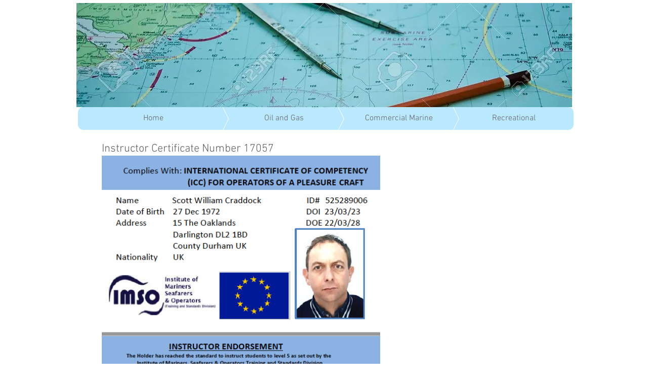

--- FILE ---
content_type: text/html; charset=UTF-8
request_url: https://www.imsoint.com/17057
body_size: 217039
content:
<!DOCTYPE html>
<html lang="en">
<head>
  
  <!-- SEO Tags -->
  <title>17057 | imso</title>
  <link rel="canonical" href="https://www.imsoint.com/17057"/>
  <meta property="og:title" content="17057 | imso"/>
  <meta property="og:url" content="https://www.imsoint.com/17057"/>
  <meta property="og:site_name" content="imso"/>
  <meta property="og:type" content="website"/>
  <meta name="keywords" content="IWCF, OPITO, boat licence, gas, oil training, rig, training"/>
  <meta name="twitter:card" content="summary_large_image"/>
  <meta name="twitter:title" content="17057 | imso"/>

  
  <meta charset='utf-8'>
  <meta name="viewport" content="width=device-width, initial-scale=1" id="wixDesktopViewport" />
  <meta http-equiv="X-UA-Compatible" content="IE=edge">
  <meta name="generator" content="Wix.com Website Builder"/>

  <link rel="icon" sizes="192x192" href="https://static.wixstatic.com/media/a0d4b4_23df7c5360a94f05955f6232c47dd5b6.jpg/v1/fill/w_192%2Ch_192%2Clg_1%2Cusm_0.66_1.00_0.01/a0d4b4_23df7c5360a94f05955f6232c47dd5b6.jpg" type="image/jpeg"/>
  <link rel="shortcut icon" href="https://static.wixstatic.com/media/a0d4b4_23df7c5360a94f05955f6232c47dd5b6.jpg/v1/fill/w_192%2Ch_192%2Clg_1%2Cusm_0.66_1.00_0.01/a0d4b4_23df7c5360a94f05955f6232c47dd5b6.jpg" type="image/jpeg"/>
  <link rel="apple-touch-icon" href="https://static.wixstatic.com/media/a0d4b4_23df7c5360a94f05955f6232c47dd5b6.jpg/v1/fill/w_180%2Ch_180%2Clg_1%2Cusm_0.66_1.00_0.01/a0d4b4_23df7c5360a94f05955f6232c47dd5b6.jpg" type="image/jpeg"/>

  <!-- Safari Pinned Tab Icon -->
  <!-- <link rel="mask-icon" href="https://static.wixstatic.com/media/a0d4b4_23df7c5360a94f05955f6232c47dd5b6.jpg/v1/fill/w_192%2Ch_192%2Clg_1%2Cusm_0.66_1.00_0.01/a0d4b4_23df7c5360a94f05955f6232c47dd5b6.jpg"> -->

  <!-- Original trials -->
  


  <!-- Segmenter Polyfill -->
  <script>
    if (!window.Intl || !window.Intl.Segmenter) {
      (function() {
        var script = document.createElement('script');
        script.src = 'https://static.parastorage.com/unpkg/@formatjs/intl-segmenter@11.7.10/polyfill.iife.js';
        document.head.appendChild(script);
      })();
    }
  </script>

  <!-- Legacy Polyfills -->
  <script nomodule="" src="https://static.parastorage.com/unpkg/core-js-bundle@3.2.1/minified.js"></script>
  <script nomodule="" src="https://static.parastorage.com/unpkg/focus-within-polyfill@5.0.9/dist/focus-within-polyfill.js"></script>

  <!-- Performance API Polyfills -->
  <script>
  (function () {
    var noop = function noop() {};
    if ("performance" in window === false) {
      window.performance = {};
    }
    window.performance.mark = performance.mark || noop;
    window.performance.measure = performance.measure || noop;
    if ("now" in window.performance === false) {
      var nowOffset = Date.now();
      if (performance.timing && performance.timing.navigationStart) {
        nowOffset = performance.timing.navigationStart;
      }
      window.performance.now = function now() {
        return Date.now() - nowOffset;
      };
    }
  })();
  </script>

  <!-- Globals Definitions -->
  <script>
    (function () {
      var now = Date.now()
      window.initialTimestamps = {
        initialTimestamp: now,
        initialRequestTimestamp: Math.round(performance.timeOrigin ? performance.timeOrigin : now - performance.now())
      }

      window.thunderboltTag = "libs-releases-GA-local"
      window.thunderboltVersion = "1.16736.0"
    })();
  </script>

  <!-- Essential Viewer Model -->
  <script type="application/json" id="wix-essential-viewer-model">{"fleetConfig":{"fleetName":"thunderbolt-seo-renderer","type":"GA","code":0},"mode":{"qa":false,"enableTestApi":false,"debug":false,"ssrIndicator":false,"ssrOnly":false,"siteAssetsFallback":"enable","versionIndicator":false},"componentsLibrariesTopology":[{"artifactId":"editor-elements","namespace":"wixui","url":"https:\/\/static.parastorage.com\/services\/editor-elements\/1.14821.0"},{"artifactId":"editor-elements","namespace":"dsgnsys","url":"https:\/\/static.parastorage.com\/services\/editor-elements\/1.14821.0"}],"siteFeaturesConfigs":{"sessionManager":{"isRunningInDifferentSiteContext":false}},"language":{"userLanguage":"en"},"siteAssets":{"clientTopology":{"mediaRootUrl":"https:\/\/static.wixstatic.com","staticMediaUrl":"https:\/\/static.wixstatic.com\/media","moduleRepoUrl":"https:\/\/static.parastorage.com\/unpkg","fileRepoUrl":"https:\/\/static.parastorage.com\/services","viewerAppsUrl":"https:\/\/viewer-apps.parastorage.com","viewerAssetsUrl":"https:\/\/viewer-assets.parastorage.com","siteAssetsUrl":"https:\/\/siteassets.parastorage.com","pageJsonServerUrls":["https:\/\/pages.parastorage.com","https:\/\/staticorigin.wixstatic.com","https:\/\/www.imsoint.com","https:\/\/fallback.wix.com\/wix-html-editor-pages-webapp\/page"],"pathOfTBModulesInFileRepoForFallback":"wix-thunderbolt\/dist\/"}},"siteFeatures":["accessibility","appMonitoring","assetsLoader","builderContextProviders","builderModuleLoader","businessLogger","captcha","clickHandlerRegistrar","commonConfig","componentsLoader","componentsRegistry","consentPolicy","cyclicTabbing","domSelectors","dynamicPages","environmentWixCodeSdk","environment","locationWixCodeSdk","mpaNavigation","navigationManager","navigationPhases","ooi","pages","panorama","passwordProtectedPage","protectedPages","renderer","reporter","routerFetch","router","scrollRestoration","seoWixCodeSdk","seo","sessionManager","siteMembersWixCodeSdk","siteMembers","siteScrollBlocker","siteWixCodeSdk","speculationRules","ssrCache","stores","structureApi","thunderboltInitializer","tpaCommons","translations","usedPlatformApis","warmupData","windowMessageRegistrar","windowWixCodeSdk","wixEmbedsApi","componentsReact","platform"],"site":{"externalBaseUrl":"https:\/\/www.imsoint.com","isSEO":true},"media":{"staticMediaUrl":"https:\/\/static.wixstatic.com\/media","mediaRootUrl":"https:\/\/static.wixstatic.com\/","staticVideoUrl":"https:\/\/video.wixstatic.com\/"},"requestUrl":"https:\/\/www.imsoint.com\/17057","rollout":{"siteAssetsVersionsRollout":false,"isDACRollout":0,"isTBRollout":false},"commonConfig":{"brand":"wix","host":"VIEWER","bsi":"","consentPolicy":{},"consentPolicyHeader":{},"siteRevision":"4967","renderingFlow":"NONE","language":"en","locale":"en-gb"},"interactionSampleRatio":0.01,"dynamicModelUrl":"https:\/\/www.imsoint.com\/_api\/v2\/dynamicmodel","accessTokensUrl":"https:\/\/www.imsoint.com\/_api\/v1\/access-tokens","isExcludedFromSecurityExperiments":false,"experiments":{"specs.thunderbolt.hardenFetchAndXHR":true,"specs.thunderbolt.securityExperiments":true}}</script>
  <script>window.viewerModel = JSON.parse(document.getElementById('wix-essential-viewer-model').textContent)</script>

  <script>
    window.commonConfig = viewerModel.commonConfig
  </script>

  
  <!-- BEGIN handleAccessTokens bundle -->

  <script data-url="https://static.parastorage.com/services/wix-thunderbolt/dist/handleAccessTokens.inline.4f2f9a53.bundle.min.js">(()=>{"use strict";function e(e){let{context:o,property:r,value:n,enumerable:i=!0}=e,c=e.get,l=e.set;if(!r||void 0===n&&!c&&!l)return new Error("property and value are required");let a=o||globalThis,s=a?.[r],u={};if(void 0!==n)u.value=n;else{if(c){let e=t(c);e&&(u.get=e)}if(l){let e=t(l);e&&(u.set=e)}}let p={...u,enumerable:i||!1,configurable:!1};void 0!==n&&(p.writable=!1);try{Object.defineProperty(a,r,p)}catch(e){return e instanceof TypeError?s:e}return s}function t(e,t){return"function"==typeof e?e:!0===e?.async&&"function"==typeof e.func?t?async function(t){return e.func(t)}:async function(){return e.func()}:"function"==typeof e?.func?e.func:void 0}try{e({property:"strictDefine",value:e})}catch{}try{e({property:"defineStrictObject",value:r})}catch{}try{e({property:"defineStrictMethod",value:n})}catch{}var o=["toString","toLocaleString","valueOf","constructor","prototype"];function r(t){let{context:n,property:c,propertiesToExclude:l=[],skipPrototype:a=!1,hardenPrototypePropertiesToExclude:s=[]}=t;if(!c)return new Error("property is required");let u=(n||globalThis)[c],p={},f=i(n,c);u&&("object"==typeof u||"function"==typeof u)&&Reflect.ownKeys(u).forEach(t=>{if(!l.includes(t)&&!o.includes(t)){let o=i(u,t);if(o&&(o.writable||o.configurable)){let{value:r,get:n,set:i,enumerable:c=!1}=o,l={};void 0!==r?l.value=r:n?l.get=n:i&&(l.set=i);try{let o=e({context:u,property:t,...l,enumerable:c});p[t]=o}catch(e){if(!(e instanceof TypeError))throw e;try{p[t]=o.value||o.get||o.set}catch{}}}}});let d={originalObject:u,originalProperties:p};if(!a&&void 0!==u?.prototype){let e=r({context:u,property:"prototype",propertiesToExclude:s,skipPrototype:!0});e instanceof Error||(d.originalPrototype=e?.originalObject,d.originalPrototypeProperties=e?.originalProperties)}return e({context:n,property:c,value:u,enumerable:f?.enumerable}),d}function n(t,o){let r=(o||globalThis)[t],n=i(o||globalThis,t);return r&&n&&(n.writable||n.configurable)?(Object.freeze(r),e({context:globalThis,property:t,value:r})):r}function i(e,t){if(e&&t)try{return Reflect.getOwnPropertyDescriptor(e,t)}catch{return}}function c(e){if("string"!=typeof e)return e;try{return decodeURIComponent(e).toLowerCase().trim()}catch{return e.toLowerCase().trim()}}function l(e,t){let o="";if("string"==typeof e)o=e.split("=")[0]?.trim()||"";else{if(!e||"string"!=typeof e.name)return!1;o=e.name}return t.has(c(o)||"")}function a(e,t){let o;return o="string"==typeof e?e.split(";").map(e=>e.trim()).filter(e=>e.length>0):e||[],o.filter(e=>!l(e,t))}var s=null;function u(){return null===s&&(s=typeof Document>"u"?void 0:Object.getOwnPropertyDescriptor(Document.prototype,"cookie")),s}function p(t,o){if(!globalThis?.cookieStore)return;let r=globalThis.cookieStore.get.bind(globalThis.cookieStore),n=globalThis.cookieStore.getAll.bind(globalThis.cookieStore),i=globalThis.cookieStore.set.bind(globalThis.cookieStore),c=globalThis.cookieStore.delete.bind(globalThis.cookieStore);return e({context:globalThis.CookieStore.prototype,property:"get",value:async function(e){return l(("string"==typeof e?e:e.name)||"",t)?null:r.call(this,e)},enumerable:!0}),e({context:globalThis.CookieStore.prototype,property:"getAll",value:async function(){return a(await n.apply(this,Array.from(arguments)),t)},enumerable:!0}),e({context:globalThis.CookieStore.prototype,property:"set",value:async function(){let e=Array.from(arguments);if(!l(1===e.length?e[0].name:e[0],t))return i.apply(this,e);o&&console.warn(o)},enumerable:!0}),e({context:globalThis.CookieStore.prototype,property:"delete",value:async function(){let e=Array.from(arguments);if(!l(1===e.length?e[0].name:e[0],t))return c.apply(this,e)},enumerable:!0}),e({context:globalThis.cookieStore,property:"prototype",value:globalThis.CookieStore.prototype,enumerable:!1}),e({context:globalThis,property:"cookieStore",value:globalThis.cookieStore,enumerable:!0}),{get:r,getAll:n,set:i,delete:c}}var f=["TextEncoder","TextDecoder","XMLHttpRequestEventTarget","EventTarget","URL","JSON","Reflect","Object","Array","Map","Set","WeakMap","WeakSet","Promise","Symbol","Error"],d=["addEventListener","removeEventListener","dispatchEvent","encodeURI","encodeURIComponent","decodeURI","decodeURIComponent"];const y=(e,t)=>{try{const o=t?t.get.call(document):document.cookie;return o.split(";").map(e=>e.trim()).filter(t=>t?.startsWith(e))[0]?.split("=")[1]}catch(e){return""}},g=(e="",t="",o="/")=>`${e}=; ${t?`domain=${t};`:""} max-age=0; path=${o}; expires=Thu, 01 Jan 1970 00:00:01 GMT`;function m(){(function(){if("undefined"!=typeof window){const e=performance.getEntriesByType("navigation")[0];return"back_forward"===(e?.type||"")}return!1})()&&function(){const{counter:e}=function(){const e=b("getItem");if(e){const[t,o]=e.split("-"),r=o?parseInt(o,10):0;if(r>=3){const e=t?Number(t):0;if(Date.now()-e>6e4)return{counter:0}}return{counter:r}}return{counter:0}}();e<3?(!function(e=1){b("setItem",`${Date.now()}-${e}`)}(e+1),window.location.reload()):console.error("ATS: Max reload attempts reached")}()}function b(e,t){try{return sessionStorage[e]("reload",t||"")}catch(e){console.error("ATS: Error calling sessionStorage:",e)}}const h="client-session-bind",v="sec-fetch-unsupported",{experiments:w}=window.viewerModel,T=[h,"client-binding",v,"svSession","smSession","server-session-bind","wixSession2","wixSession3"].map(e=>e.toLowerCase()),{cookie:S}=function(t,o){let r=new Set(t);return e({context:document,property:"cookie",set:{func:e=>function(e,t,o,r){let n=u(),i=c(t.split(";")[0]||"")||"";[...o].every(e=>!i.startsWith(e.toLowerCase()))&&n?.set?n.set.call(e,t):r&&console.warn(r)}(document,e,r,o)},get:{func:()=>function(e,t){let o=u();if(!o?.get)throw new Error("Cookie descriptor or getter not available");return a(o.get.call(e),t).join("; ")}(document,r)},enumerable:!0}),{cookieStore:p(r,o),cookie:u()}}(T),k="tbReady",x="security_overrideGlobals",{experiments:E,siteFeaturesConfigs:C,accessTokensUrl:P}=window.viewerModel,R=P,M={},O=(()=>{const e=y(h,S);if(w["specs.thunderbolt.browserCacheReload"]){y(v,S)||e?b("removeItem"):m()}return(()=>{const e=g(h),t=g(h,location.hostname);S.set.call(document,e),S.set.call(document,t)})(),e})();O&&(M["client-binding"]=O);const D=fetch;addEventListener(k,function e(t){const{logger:o}=t.detail;try{window.tb.init({fetch:D,fetchHeaders:M})}catch(e){const t=new Error("TB003");o.meter(`${x}_${t.message}`,{paramsOverrides:{errorType:x,eventString:t.message}}),window?.viewerModel?.mode.debug&&console.error(e)}finally{removeEventListener(k,e)}}),E["specs.thunderbolt.hardenFetchAndXHR"]||(window.fetchDynamicModel=()=>C.sessionManager.isRunningInDifferentSiteContext?Promise.resolve({}):fetch(R,{credentials:"same-origin",headers:M}).then(function(e){if(!e.ok)throw new Error(`[${e.status}]${e.statusText}`);return e.json()}),window.dynamicModelPromise=window.fetchDynamicModel())})();
//# sourceMappingURL=https://static.parastorage.com/services/wix-thunderbolt/dist/handleAccessTokens.inline.4f2f9a53.bundle.min.js.map</script>

<!-- END handleAccessTokens bundle -->

<!-- BEGIN overrideGlobals bundle -->

<script data-url="https://static.parastorage.com/services/wix-thunderbolt/dist/overrideGlobals.inline.ec13bfcf.bundle.min.js">(()=>{"use strict";function e(e){let{context:r,property:o,value:n,enumerable:i=!0}=e,c=e.get,a=e.set;if(!o||void 0===n&&!c&&!a)return new Error("property and value are required");let l=r||globalThis,u=l?.[o],s={};if(void 0!==n)s.value=n;else{if(c){let e=t(c);e&&(s.get=e)}if(a){let e=t(a);e&&(s.set=e)}}let p={...s,enumerable:i||!1,configurable:!1};void 0!==n&&(p.writable=!1);try{Object.defineProperty(l,o,p)}catch(e){return e instanceof TypeError?u:e}return u}function t(e,t){return"function"==typeof e?e:!0===e?.async&&"function"==typeof e.func?t?async function(t){return e.func(t)}:async function(){return e.func()}:"function"==typeof e?.func?e.func:void 0}try{e({property:"strictDefine",value:e})}catch{}try{e({property:"defineStrictObject",value:o})}catch{}try{e({property:"defineStrictMethod",value:n})}catch{}var r=["toString","toLocaleString","valueOf","constructor","prototype"];function o(t){let{context:n,property:c,propertiesToExclude:a=[],skipPrototype:l=!1,hardenPrototypePropertiesToExclude:u=[]}=t;if(!c)return new Error("property is required");let s=(n||globalThis)[c],p={},f=i(n,c);s&&("object"==typeof s||"function"==typeof s)&&Reflect.ownKeys(s).forEach(t=>{if(!a.includes(t)&&!r.includes(t)){let r=i(s,t);if(r&&(r.writable||r.configurable)){let{value:o,get:n,set:i,enumerable:c=!1}=r,a={};void 0!==o?a.value=o:n?a.get=n:i&&(a.set=i);try{let r=e({context:s,property:t,...a,enumerable:c});p[t]=r}catch(e){if(!(e instanceof TypeError))throw e;try{p[t]=r.value||r.get||r.set}catch{}}}}});let d={originalObject:s,originalProperties:p};if(!l&&void 0!==s?.prototype){let e=o({context:s,property:"prototype",propertiesToExclude:u,skipPrototype:!0});e instanceof Error||(d.originalPrototype=e?.originalObject,d.originalPrototypeProperties=e?.originalProperties)}return e({context:n,property:c,value:s,enumerable:f?.enumerable}),d}function n(t,r){let o=(r||globalThis)[t],n=i(r||globalThis,t);return o&&n&&(n.writable||n.configurable)?(Object.freeze(o),e({context:globalThis,property:t,value:o})):o}function i(e,t){if(e&&t)try{return Reflect.getOwnPropertyDescriptor(e,t)}catch{return}}function c(e){if("string"!=typeof e)return e;try{return decodeURIComponent(e).toLowerCase().trim()}catch{return e.toLowerCase().trim()}}function a(e,t){return e instanceof Headers?e.forEach((r,o)=>{l(o,t)||e.delete(o)}):Object.keys(e).forEach(r=>{l(r,t)||delete e[r]}),e}function l(e,t){return!t.has(c(e)||"")}function u(e,t){let r=!0,o=function(e){let t,r;if(globalThis.Request&&e instanceof Request)t=e.url;else{if("function"!=typeof e?.toString)throw new Error("Unsupported type for url");t=e.toString()}try{return new URL(t).pathname}catch{return r=t.replace(/#.+/gi,"").split("?").shift(),r.startsWith("/")?r:`/${r}`}}(e),n=c(o);return n&&t.some(e=>n.includes(e))&&(r=!1),r}function s(t,r,o){let n=fetch,i=XMLHttpRequest,c=new Set(r);function s(){let e=new i,r=e.open,n=e.setRequestHeader;return e.open=function(){let n=Array.from(arguments),i=n[1];if(n.length<2||u(i,t))return r.apply(e,n);throw new Error(o||`Request not allowed for path ${i}`)},e.setRequestHeader=function(t,r){l(decodeURIComponent(t),c)&&n.call(e,t,r)},e}return e({property:"fetch",value:function(){let e=function(e,t){return globalThis.Request&&e[0]instanceof Request&&e[0]?.headers?a(e[0].headers,t):e[1]?.headers&&a(e[1].headers,t),e}(arguments,c);return u(arguments[0],t)?n.apply(globalThis,Array.from(e)):new Promise((e,t)=>{t(new Error(o||`Request not allowed for path ${arguments[0]}`))})},enumerable:!0}),e({property:"XMLHttpRequest",value:s,enumerable:!0}),Object.keys(i).forEach(e=>{s[e]=i[e]}),{fetch:n,XMLHttpRequest:i}}var p=["TextEncoder","TextDecoder","XMLHttpRequestEventTarget","EventTarget","URL","JSON","Reflect","Object","Array","Map","Set","WeakMap","WeakSet","Promise","Symbol","Error"],f=["addEventListener","removeEventListener","dispatchEvent","encodeURI","encodeURIComponent","decodeURI","decodeURIComponent"];const d=function(){let t=globalThis.open,r=document.open;function o(e,r,o){let n="string"!=typeof e,i=t.call(window,e,r,o);return n||e&&function(e){return e.startsWith("//")&&/(?:[a-z0-9](?:[a-z0-9-]{0,61}[a-z0-9])?\.)+[a-z0-9][a-z0-9-]{0,61}[a-z0-9]/g.test(`${location.protocol}:${e}`)&&(e=`${location.protocol}${e}`),!e.startsWith("http")||new URL(e).hostname===location.hostname}(e)?{}:i}return e({property:"open",value:o,context:globalThis,enumerable:!0}),e({property:"open",value:function(e,t,n){return e?o(e,t,n):r.call(document,e||"",t||"",n||"")},context:document,enumerable:!0}),{open:t,documentOpen:r}},y=function(){let t=document.createElement,r=Element.prototype.setAttribute,o=Element.prototype.setAttributeNS;return e({property:"createElement",context:document,value:function(n,i){let a=t.call(document,n,i);if("iframe"===c(n)){e({property:"srcdoc",context:a,get:()=>"",set:()=>{console.warn("`srcdoc` is not allowed in iframe elements.")}});let t=function(e,t){"srcdoc"!==e.toLowerCase()?r.call(a,e,t):console.warn("`srcdoc` attribute is not allowed to be set.")},n=function(e,t,r){"srcdoc"!==t.toLowerCase()?o.call(a,e,t,r):console.warn("`srcdoc` attribute is not allowed to be set.")};a.setAttribute=t,a.setAttributeNS=n}return a},enumerable:!0}),{createElement:t,setAttribute:r,setAttributeNS:o}},m=["client-binding"],b=["/_api/v1/access-tokens","/_api/v2/dynamicmodel","/_api/one-app-session-web/v3/businesses"],h=function(){let t=setTimeout,r=setInterval;return o("setTimeout",0,globalThis),o("setInterval",0,globalThis),{setTimeout:t,setInterval:r};function o(t,r,o){let n=o||globalThis,i=n[t];if(!i||"function"!=typeof i)throw new Error(`Function ${t} not found or is not a function`);e({property:t,value:function(){let e=Array.from(arguments);if("string"!=typeof e[r])return i.apply(n,e);console.warn(`Calling ${t} with a String Argument at index ${r} is not allowed`)},context:o,enumerable:!0})}},v=function(){if(navigator&&"serviceWorker"in navigator){let t=navigator.serviceWorker.register;return e({context:navigator.serviceWorker,property:"register",value:function(){console.log("Service worker registration is not allowed")},enumerable:!0}),{register:t}}return{}};performance.mark("overrideGlobals started");const{isExcludedFromSecurityExperiments:g,experiments:w}=window.viewerModel,E=!g&&w["specs.thunderbolt.securityExperiments"];try{d(),E&&y(),w["specs.thunderbolt.hardenFetchAndXHR"]&&E&&s(b,m),v(),(e=>{let t=[],r=[];r=r.concat(["TextEncoder","TextDecoder"]),e&&(r=r.concat(["XMLHttpRequestEventTarget","EventTarget"])),r=r.concat(["URL","JSON"]),e&&(t=t.concat(["addEventListener","removeEventListener"])),t=t.concat(["encodeURI","encodeURIComponent","decodeURI","decodeURIComponent"]),r=r.concat(["String","Number"]),e&&r.push("Object"),r=r.concat(["Reflect"]),t.forEach(e=>{n(e),["addEventListener","removeEventListener"].includes(e)&&n(e,document)}),r.forEach(e=>{o({property:e})})})(E),E&&h()}catch(e){window?.viewerModel?.mode.debug&&console.error(e);const t=new Error("TB006");window.fedops?.reportError(t,"security_overrideGlobals"),window.Sentry?window.Sentry.captureException(t):globalThis.defineStrictProperty("sentryBuffer",[t],window,!1)}performance.mark("overrideGlobals ended")})();
//# sourceMappingURL=https://static.parastorage.com/services/wix-thunderbolt/dist/overrideGlobals.inline.ec13bfcf.bundle.min.js.map</script>

<!-- END overrideGlobals bundle -->


  
  <script>
    window.commonConfig = viewerModel.commonConfig

	
  </script>

  <!-- Initial CSS -->
  <style data-url="https://static.parastorage.com/services/wix-thunderbolt/dist/main.347af09f.min.css">@keyframes slide-horizontal-new{0%{transform:translateX(100%)}}@keyframes slide-horizontal-old{80%{opacity:1}to{opacity:0;transform:translateX(-100%)}}@keyframes slide-vertical-new{0%{transform:translateY(-100%)}}@keyframes slide-vertical-old{80%{opacity:1}to{opacity:0;transform:translateY(100%)}}@keyframes out-in-new{0%{opacity:0}}@keyframes out-in-old{to{opacity:0}}:root:active-view-transition{view-transition-name:none}::view-transition{pointer-events:none}:root:active-view-transition::view-transition-new(page-group),:root:active-view-transition::view-transition-old(page-group){animation-duration:.6s;cursor:wait;pointer-events:all}:root:active-view-transition-type(SlideHorizontal)::view-transition-old(page-group){animation:slide-horizontal-old .6s cubic-bezier(.83,0,.17,1) forwards;mix-blend-mode:normal}:root:active-view-transition-type(SlideHorizontal)::view-transition-new(page-group){animation:slide-horizontal-new .6s cubic-bezier(.83,0,.17,1) backwards;mix-blend-mode:normal}:root:active-view-transition-type(SlideVertical)::view-transition-old(page-group){animation:slide-vertical-old .6s cubic-bezier(.83,0,.17,1) forwards;mix-blend-mode:normal}:root:active-view-transition-type(SlideVertical)::view-transition-new(page-group){animation:slide-vertical-new .6s cubic-bezier(.83,0,.17,1) backwards;mix-blend-mode:normal}:root:active-view-transition-type(OutIn)::view-transition-old(page-group){animation:out-in-old .35s cubic-bezier(.22,1,.36,1) forwards}:root:active-view-transition-type(OutIn)::view-transition-new(page-group){animation:out-in-new .35s cubic-bezier(.64,0,.78,0) .35s backwards}@media(prefers-reduced-motion:reduce){::view-transition-group(*),::view-transition-new(*),::view-transition-old(*){animation:none!important}}body,html{background:transparent;border:0;margin:0;outline:0;padding:0;vertical-align:baseline}body{--scrollbar-width:0px;font-family:Arial,Helvetica,sans-serif;font-size:10px}body,html{height:100%}body{overflow-x:auto;overflow-y:scroll}body:not(.responsive) #site-root{min-width:var(--site-width);width:100%}body:not([data-js-loaded]) [data-hide-prejs]{visibility:hidden}interact-element{display:contents}#SITE_CONTAINER{position:relative}:root{--one-unit:1vw;--section-max-width:9999px;--spx-stopper-max:9999px;--spx-stopper-min:0px;--browser-zoom:1}@supports(-webkit-appearance:none) and (stroke-color:transparent){:root{--safari-sticky-fix:opacity;--experimental-safari-sticky-fix:translateZ(0)}}@supports(container-type:inline-size){:root{--one-unit:1cqw}}[id^=oldHoverBox-]{mix-blend-mode:plus-lighter;transition:opacity .5s ease,visibility .5s ease}[data-mesh-id$=inlineContent-gridContainer]:has(>[id^=oldHoverBox-]){isolation:isolate}</style>
<style data-url="https://static.parastorage.com/services/wix-thunderbolt/dist/main.renderer.9cb0985f.min.css">a,abbr,acronym,address,applet,b,big,blockquote,button,caption,center,cite,code,dd,del,dfn,div,dl,dt,em,fieldset,font,footer,form,h1,h2,h3,h4,h5,h6,header,i,iframe,img,ins,kbd,label,legend,li,nav,object,ol,p,pre,q,s,samp,section,small,span,strike,strong,sub,sup,table,tbody,td,tfoot,th,thead,title,tr,tt,u,ul,var{background:transparent;border:0;margin:0;outline:0;padding:0;vertical-align:baseline}input,select,textarea{box-sizing:border-box;font-family:Helvetica,Arial,sans-serif}ol,ul{list-style:none}blockquote,q{quotes:none}ins{text-decoration:none}del{text-decoration:line-through}table{border-collapse:collapse;border-spacing:0}a{cursor:pointer;text-decoration:none}.testStyles{overflow-y:hidden}.reset-button{-webkit-appearance:none;background:none;border:0;color:inherit;font:inherit;line-height:normal;outline:0;overflow:visible;padding:0;-webkit-user-select:none;-moz-user-select:none;-ms-user-select:none}:focus{outline:none}body.device-mobile-optimized:not(.disable-site-overflow){overflow-x:hidden;overflow-y:scroll}body.device-mobile-optimized:not(.responsive) #SITE_CONTAINER{margin-left:auto;margin-right:auto;overflow-x:visible;position:relative;width:320px}body.device-mobile-optimized:not(.responsive):not(.blockSiteScrolling) #SITE_CONTAINER{margin-top:0}body.device-mobile-optimized>*{max-width:100%!important}body.device-mobile-optimized #site-root{overflow-x:hidden;overflow-y:hidden}@supports(overflow:clip){body.device-mobile-optimized #site-root{overflow-x:clip;overflow-y:clip}}body.device-mobile-non-optimized #SITE_CONTAINER #site-root{overflow-x:clip;overflow-y:clip}body.device-mobile-non-optimized.fullScreenMode{background-color:#5f6360}body.device-mobile-non-optimized.fullScreenMode #MOBILE_ACTIONS_MENU,body.device-mobile-non-optimized.fullScreenMode #SITE_BACKGROUND,body.device-mobile-non-optimized.fullScreenMode #site-root,body.fullScreenMode #WIX_ADS{visibility:hidden}body.fullScreenMode{overflow-x:hidden!important;overflow-y:hidden!important}body.fullScreenMode.device-mobile-optimized #TINY_MENU{opacity:0;pointer-events:none}body.fullScreenMode-scrollable.device-mobile-optimized{overflow-x:hidden!important;overflow-y:auto!important}body.fullScreenMode-scrollable.device-mobile-optimized #masterPage,body.fullScreenMode-scrollable.device-mobile-optimized #site-root{overflow-x:hidden!important;overflow-y:hidden!important}body.fullScreenMode-scrollable.device-mobile-optimized #SITE_BACKGROUND,body.fullScreenMode-scrollable.device-mobile-optimized #masterPage{height:auto!important}body.fullScreenMode-scrollable.device-mobile-optimized #masterPage.mesh-layout{height:0!important}body.blockSiteScrolling,body.siteScrollingBlocked{position:fixed;width:100%}body.blockSiteScrolling #SITE_CONTAINER{margin-top:calc(var(--blocked-site-scroll-margin-top)*-1)}#site-root{margin:0 auto;min-height:100%;position:relative;top:var(--wix-ads-height)}#site-root img:not([src]){visibility:hidden}#site-root svg img:not([src]){visibility:visible}.auto-generated-link{color:inherit}#SCROLL_TO_BOTTOM,#SCROLL_TO_TOP{height:0}.has-click-trigger{cursor:pointer}.fullScreenOverlay{bottom:0;display:flex;justify-content:center;left:0;overflow-y:hidden;position:fixed;right:0;top:-60px;z-index:1005}.fullScreenOverlay>.fullScreenOverlayContent{bottom:0;left:0;margin:0 auto;overflow:hidden;position:absolute;right:0;top:60px;transform:translateZ(0)}[data-mesh-id$=centeredContent],[data-mesh-id$=form],[data-mesh-id$=inlineContent]{pointer-events:none;position:relative}[data-mesh-id$=-gridWrapper],[data-mesh-id$=-rotated-wrapper]{pointer-events:none}[data-mesh-id$=-gridContainer]>*,[data-mesh-id$=-rotated-wrapper]>*,[data-mesh-id$=inlineContent]>:not([data-mesh-id$=-gridContainer]){pointer-events:auto}.device-mobile-optimized #masterPage.mesh-layout #SOSP_CONTAINER_CUSTOM_ID{grid-area:2/1/3/2;-ms-grid-row:2;position:relative}#masterPage.mesh-layout{-ms-grid-rows:max-content max-content min-content max-content;-ms-grid-columns:100%;align-items:start;display:-ms-grid;display:grid;grid-template-columns:100%;grid-template-rows:max-content max-content min-content max-content;justify-content:stretch}#masterPage.mesh-layout #PAGES_CONTAINER,#masterPage.mesh-layout #SITE_FOOTER-placeholder,#masterPage.mesh-layout #SITE_FOOTER_WRAPPER,#masterPage.mesh-layout #SITE_HEADER-placeholder,#masterPage.mesh-layout #SITE_HEADER_WRAPPER,#masterPage.mesh-layout #SOSP_CONTAINER_CUSTOM_ID[data-state~=mobileView],#masterPage.mesh-layout #soapAfterPagesContainer,#masterPage.mesh-layout #soapBeforePagesContainer{-ms-grid-row-align:start;-ms-grid-column-align:start;-ms-grid-column:1}#masterPage.mesh-layout #SITE_HEADER-placeholder,#masterPage.mesh-layout #SITE_HEADER_WRAPPER{grid-area:1/1/2/2;-ms-grid-row:1}#masterPage.mesh-layout #PAGES_CONTAINER,#masterPage.mesh-layout #soapAfterPagesContainer,#masterPage.mesh-layout #soapBeforePagesContainer{grid-area:3/1/4/2;-ms-grid-row:3}#masterPage.mesh-layout #soapAfterPagesContainer,#masterPage.mesh-layout #soapBeforePagesContainer{width:100%}#masterPage.mesh-layout #PAGES_CONTAINER{align-self:stretch}#masterPage.mesh-layout main#PAGES_CONTAINER{display:block}#masterPage.mesh-layout #SITE_FOOTER-placeholder,#masterPage.mesh-layout #SITE_FOOTER_WRAPPER{grid-area:4/1/5/2;-ms-grid-row:4}#masterPage.mesh-layout #SITE_PAGES,#masterPage.mesh-layout [data-mesh-id=PAGES_CONTAINERcenteredContent],#masterPage.mesh-layout [data-mesh-id=PAGES_CONTAINERinlineContent]{height:100%}#masterPage.mesh-layout.desktop>*{width:100%}#masterPage.mesh-layout #PAGES_CONTAINER,#masterPage.mesh-layout #SITE_FOOTER,#masterPage.mesh-layout #SITE_FOOTER_WRAPPER,#masterPage.mesh-layout #SITE_HEADER,#masterPage.mesh-layout #SITE_HEADER_WRAPPER,#masterPage.mesh-layout #SITE_PAGES,#masterPage.mesh-layout #masterPageinlineContent{position:relative}#masterPage.mesh-layout #SITE_HEADER{grid-area:1/1/2/2}#masterPage.mesh-layout #SITE_FOOTER{grid-area:4/1/5/2}#masterPage.mesh-layout.overflow-x-clip #SITE_FOOTER,#masterPage.mesh-layout.overflow-x-clip #SITE_HEADER{overflow-x:clip}[data-z-counter]{z-index:0}[data-z-counter="0"]{z-index:auto}.wixSiteProperties{-webkit-font-smoothing:antialiased;-moz-osx-font-smoothing:grayscale}:root{--wst-button-color-fill-primary:rgb(var(--color_48));--wst-button-color-border-primary:rgb(var(--color_49));--wst-button-color-text-primary:rgb(var(--color_50));--wst-button-color-fill-primary-hover:rgb(var(--color_51));--wst-button-color-border-primary-hover:rgb(var(--color_52));--wst-button-color-text-primary-hover:rgb(var(--color_53));--wst-button-color-fill-primary-disabled:rgb(var(--color_54));--wst-button-color-border-primary-disabled:rgb(var(--color_55));--wst-button-color-text-primary-disabled:rgb(var(--color_56));--wst-button-color-fill-secondary:rgb(var(--color_57));--wst-button-color-border-secondary:rgb(var(--color_58));--wst-button-color-text-secondary:rgb(var(--color_59));--wst-button-color-fill-secondary-hover:rgb(var(--color_60));--wst-button-color-border-secondary-hover:rgb(var(--color_61));--wst-button-color-text-secondary-hover:rgb(var(--color_62));--wst-button-color-fill-secondary-disabled:rgb(var(--color_63));--wst-button-color-border-secondary-disabled:rgb(var(--color_64));--wst-button-color-text-secondary-disabled:rgb(var(--color_65));--wst-color-fill-base-1:rgb(var(--color_36));--wst-color-fill-base-2:rgb(var(--color_37));--wst-color-fill-base-shade-1:rgb(var(--color_38));--wst-color-fill-base-shade-2:rgb(var(--color_39));--wst-color-fill-base-shade-3:rgb(var(--color_40));--wst-color-fill-accent-1:rgb(var(--color_41));--wst-color-fill-accent-2:rgb(var(--color_42));--wst-color-fill-accent-3:rgb(var(--color_43));--wst-color-fill-accent-4:rgb(var(--color_44));--wst-color-fill-background-primary:rgb(var(--color_11));--wst-color-fill-background-secondary:rgb(var(--color_12));--wst-color-text-primary:rgb(var(--color_15));--wst-color-text-secondary:rgb(var(--color_14));--wst-color-action:rgb(var(--color_18));--wst-color-disabled:rgb(var(--color_39));--wst-color-title:rgb(var(--color_45));--wst-color-subtitle:rgb(var(--color_46));--wst-color-line:rgb(var(--color_47));--wst-font-style-h2:var(--font_2);--wst-font-style-h3:var(--font_3);--wst-font-style-h4:var(--font_4);--wst-font-style-h5:var(--font_5);--wst-font-style-h6:var(--font_6);--wst-font-style-body-large:var(--font_7);--wst-font-style-body-medium:var(--font_8);--wst-font-style-body-small:var(--font_9);--wst-font-style-body-x-small:var(--font_10);--wst-color-custom-1:rgb(var(--color_13));--wst-color-custom-2:rgb(var(--color_16));--wst-color-custom-3:rgb(var(--color_17));--wst-color-custom-4:rgb(var(--color_19));--wst-color-custom-5:rgb(var(--color_20));--wst-color-custom-6:rgb(var(--color_21));--wst-color-custom-7:rgb(var(--color_22));--wst-color-custom-8:rgb(var(--color_23));--wst-color-custom-9:rgb(var(--color_24));--wst-color-custom-10:rgb(var(--color_25));--wst-color-custom-11:rgb(var(--color_26));--wst-color-custom-12:rgb(var(--color_27));--wst-color-custom-13:rgb(var(--color_28));--wst-color-custom-14:rgb(var(--color_29));--wst-color-custom-15:rgb(var(--color_30));--wst-color-custom-16:rgb(var(--color_31));--wst-color-custom-17:rgb(var(--color_32));--wst-color-custom-18:rgb(var(--color_33));--wst-color-custom-19:rgb(var(--color_34));--wst-color-custom-20:rgb(var(--color_35))}.wix-presets-wrapper{display:contents}</style>

  <meta name="format-detection" content="telephone=no">
  <meta name="skype_toolbar" content="skype_toolbar_parser_compatible">
  
  

  

  

  <!-- head performance data start -->
  
  <!-- head performance data end -->
  

    


    
<style data-href="https://static.parastorage.com/services/editor-elements-library/dist/thunderbolt/rb_wixui.thunderbolt[DropDownMenu_ArrowRightMenuButtonSkin].371613d8.min.css">._pfxlW{clip-path:inset(50%);height:24px;position:absolute;width:24px}._pfxlW:active,._pfxlW:focus{clip-path:unset;right:0;top:50%;transform:translateY(-50%)}._pfxlW.RG3k61{transform:translateY(-50%) rotate(180deg)}.Rx0zaG,.SHZfDS{box-sizing:border-box;height:100%;overflow:visible;position:relative;width:auto}.SHZfDS[data-state~=header] a,.SHZfDS[data-state~=header] div,[data-state~=header].Rx0zaG a,[data-state~=header].Rx0zaG div{cursor:default!important}.Rx0zaG .bMDErV,.SHZfDS .bMDErV{display:inline-block;height:100%;width:100%}.Rx0zaG{--display:inline-block;box-sizing:border-box;display:var(--display);margin-left:calc(var(--pad, 1) - 70px);pointer-events:none}.Rx0zaG,.Rx0zaG .qDsMXT{height:100%;position:relative}.Rx0zaG .niDfsc{color:rgb(var(--txt,var(--color_15,color_15)));display:inline-block;font:var(--fnt,var(--font_1));margin:0 20px;padding:0 10px;text-indent:60px;transition:var(--trans2,color .4s ease 0s)}.Rx0zaG .WjzZW_{background:#fff;cursor:pointer;left:70px;opacity:0;pointer-events:auto}.Rx0zaG .Hn8WdL,.Rx0zaG .WjzZW_{bottom:0;position:absolute;right:0;top:0}.Rx0zaG .Hn8WdL{left:0}.Rx0zaG .v74UOk{background-color:rgba(var(--bg,var(--color_11,color_11)),var(--alpha-bg,1));left:70px;right:70px}.Rx0zaG .LmNOe8,.Rx0zaG .v74UOk{bottom:0;position:absolute;top:0;transition:var(--trans,background-color .4s ease 0s)}.Rx0zaG .LmNOe8{background-color:transparent;left:0;overflow:hidden;width:70px}.Rx0zaG .ehvsQ_{border-top:140px solid rgba(var(--bg,var(--color_11,color_11)),var(--alpha-bg,1));bottom:50%}.Rx0zaG .ehvsQ_,.Rx0zaG .sb0MNq{border-left:70px solid transparent;height:0;position:absolute;right:0;transition:var(--trans3,border-color .4s ease 0s);width:0}.Rx0zaG .sb0MNq{border-bottom:140px solid rgba(var(--bg,var(--color_11,color_11)),var(--alpha-bg,1));top:50%}.Rx0zaG .Ykr_Kz{background-color:transparent;bottom:0;overflow:hidden;position:absolute;right:0;top:0;transition:var(--trans,background-color .4s ease 0s);width:70px}.Rx0zaG .OoYc0u{border-bottom:140px solid rgba(var(--bg,var(--color_11,color_11)),var(--alpha-bg,1));bottom:50%}.Rx0zaG .OoYc0u,.Rx0zaG .OsoQk_{border-right:70px solid transparent;height:0;left:0;position:absolute;transition:var(--trans3,border-color .4s ease 0s);width:0}.Rx0zaG .OsoQk_{border-top:140px solid rgba(var(--bg,var(--color_11,color_11)),var(--alpha-bg,1));top:50%}.Rx0zaG[data-listposition=left]{margin-left:0}.Rx0zaG[data-listposition=left] .niDfsc{display:inline-block;text-indent:0}.Rx0zaG[data-listposition=left] .LmNOe8{background-color:rgba(var(--bg,var(--color_11,color_11)),var(--alpha-bg,1));border-radius:var(--rd,10px);border-bottom-right-radius:0;border-top-right-radius:0;right:70px;width:auto}.Rx0zaG[data-listposition=left] .ehvsQ_,.Rx0zaG[data-listposition=left] .sb0MNq{display:none}.Rx0zaG[data-listposition=left] .WjzZW_{border:1px solid red;left:0}.Rx0zaG[data-listposition=right] .Ykr_Kz{background-color:rgba(var(--bg,var(--color_11,color_11)),var(--alpha-bg,1));border-radius:var(--rd,10px);border-bottom-left-radius:0;border-top-left-radius:0}.Rx0zaG[data-listposition=right] .OoYc0u,.Rx0zaG[data-listposition=right] .OsoQk_{display:none}.Rx0zaG[data-state~=link]:hover[data-listposition=right] .Ykr_Kz,.Rx0zaG[data-state~=over][data-listposition=right] .Ykr_Kz{background-color:rgba(var(--bgh,var(--color_17,color_17)),var(--alpha-bgh,1));transition:var(--trans,background-color .4s ease 0s)}.Rx0zaG[data-state~=selected][data-listposition=right] .Ykr_Kz{background-color:rgba(var(--bgs,var(--color_18,color_18)),var(--alpha-bgs,1));transition:var(--trans,background-color .4s ease 0s)}.Rx0zaG[data-state~=drop]{background-color:rgba(var(--bg,var(--color_11,color_11)),var(--alpha-bg,1));background-color:transparent;display:block;margin:0!important;overflow:hidden;transition:var(--trans,background-color .4s ease 0s)}.Rx0zaG[data-state~=drop] .niDfsc{display:inline-block;margin:0!important;padding:0 .5em;text-indent:0!important}.Rx0zaG[data-state~=drop] .Hn8WdL{display:none!important}.Rx0zaG[data-state~=drop] .Ykr_Kz{display:none}.Rx0zaG[data-state~=drop] .WjzZW_{bottom:0;left:0;position:absolute;right:0;top:0}.Rx0zaG[data-listposition=dropLonely],.Rx0zaG[data-listposition=top]{border-radius:var(--rdDrop,10px)}.Rx0zaG[data-listposition=top]{border-bottom-left-radius:0;border-bottom-right-radius:0}.Rx0zaG[data-listposition=bottom]{border-radius:var(--rdDrop,10px);border-top-left-radius:0;border-top-right-radius:0}.Rx0zaG[data-state~=drop][data-state~=link]:hover,.Rx0zaG[data-state~=drop][data-state~=over]{background-color:rgba(var(--bgh,var(--color_17,color_17)),var(--alpha-bgh,1));transition:var(--trans,background-color .4s ease 0s)}.Rx0zaG[data-state~=drop][data-state~=selected]{background-color:rgba(var(--bgs,var(--color_18,color_18)),var(--alpha-bgs,1));transition:var(--trans,background-color .4s ease 0s)}.Rx0zaG[data-state~=link]:hover .v74UOk,.Rx0zaG[data-state~=over] .v74UOk{background-color:rgba(var(--bgh,var(--color_17,color_17)),var(--alpha-bgh,1));transition:var(--trans,background-color .4s ease 0s)}.Rx0zaG[data-state~=link]:hover .ehvsQ_,.Rx0zaG[data-state~=over] .ehvsQ_{border-top-color:rgba(var(--bgh,var(--color_17,color_17)),var(--alpha-bgh,1));transition:var(--trans3,border-color .4s ease 0s)}.Rx0zaG[data-state~=link]:hover .OoYc0u,.Rx0zaG[data-state~=link]:hover .sb0MNq,.Rx0zaG[data-state~=over] .OoYc0u,.Rx0zaG[data-state~=over] .sb0MNq{border-bottom-color:rgba(var(--bgh,var(--color_17,color_17)),var(--alpha-bgh,1));transition:var(--trans3,border-color .4s ease 0s)}.Rx0zaG[data-state~=link]:hover .OsoQk_,.Rx0zaG[data-state~=over] .OsoQk_{border-top-color:rgba(var(--bgh,var(--color_17,color_17)),var(--alpha-bgh,1));transition:var(--trans3,border-color .4s ease 0s)}.Rx0zaG[data-state~=link]:hover .niDfsc,.Rx0zaG[data-state~=over] .niDfsc{color:rgb(var(--txth,var(--color_15,color_15)));display:inline-block;transition:var(--trans2,color .4s ease 0s)}.Rx0zaG[data-listposition=left]:hover .LmNOe8,.Rx0zaG[data-listposition=left][data-state~=over] .LmNOe8{background-color:rgba(var(--bgh,var(--color_17,color_17)),var(--alpha-bgh,1));transition:var(--trans,background-color .4s ease 0s)}.Rx0zaG[data-state~=selected] .v74UOk{background-color:rgba(var(--bgs,var(--color_18,color_18)),var(--alpha-bgs,1));transition:var(--trans,background-color .4s ease 0s)}.Rx0zaG[data-state~=selected] .ehvsQ_{border-top-color:rgba(var(--bgs,var(--color_18,color_18)),var(--alpha-bgs,1));transition:var(--trans3,border-color .4s ease 0s)}.Rx0zaG[data-state~=selected] .OoYc0u,.Rx0zaG[data-state~=selected] .sb0MNq{border-bottom-color:rgba(var(--bgs,var(--color_18,color_18)),var(--alpha-bgs,1));transition:var(--trans3,border-color .4s ease 0s)}.Rx0zaG[data-state~=selected] .OsoQk_{border-top-color:rgba(var(--bgs,var(--color_18,color_18)),var(--alpha-bgs,1));transition:var(--trans3,border-color .4s ease 0s)}.Rx0zaG[data-state~=selected] .niDfsc{color:rgb(var(--txts,var(--color_15,color_15)));display:inline-block;transition:var(--trans2,color .4s ease 0s)}.Rx0zaG[data-state~=selected][data-listposition=left] .LmNOe8{background-color:rgba(var(--bgs,var(--color_18,color_18)),var(--alpha-bgs,1));transition:var(--trans,background-color .4s ease 0s)}.BPMBO8{overflow-x:hidden}.BPMBO8 .TwUBh0{display:flex;flex-direction:column;height:100%;width:100%}.BPMBO8 .TwUBh0 .K5Fuh9{flex:1}.BPMBO8 .TwUBh0 .QAa86g{height:calc(100% - (var(--menuTotalBordersY, 0px)));overflow:visible;white-space:nowrap;width:calc(100% - (var(--menuTotalBordersX, 0px)))}.BPMBO8 .TwUBh0 .QAa86g .H5oyQD,.BPMBO8 .TwUBh0 .QAa86g .aFldfV{direction:var(--menu-direction);display:inline-block;text-align:var(--menu-align,var(--align))}.BPMBO8 .TwUBh0 .QAa86g .vYk_po{display:block;width:100%}.BPMBO8 .a2WN_d{direction:var(--submenus-direction);display:block;opacity:1;text-align:var(--submenus-align,var(--align));z-index:99999}.BPMBO8 .a2WN_d .kyntJJ{display:inherit;overflow:visible;visibility:inherit;white-space:nowrap;width:auto}.BPMBO8 .a2WN_d.fqb0HW{transition:visibility;transition-delay:.2s;visibility:visible}.BPMBO8 .a2WN_d .aFldfV{display:inline-block}.BPMBO8 .VdqP_M{display:none}.KkpAsf .QAa86g{position:relative}.KkpAsf .a2WN_d{box-sizing:border-box;margin-top:7px;position:absolute;visibility:hidden}.KkpAsf [data-dropmode=dropUp] .a2WN_d{margin-bottom:7px;margin-top:0}.KkpAsf .kyntJJ{background-color:rgba(var(--bgDrop,var(--color_11,color_11)),var(--alpha-bgDrop,1));border-radius:var(--rdDrop,10px);margin-right:calc(var(--pad, 1) - 70px)}.KkpAsf .a2WN_d[drophposition=left] .kyntJJ{left:0;margin-left:0;margin-right:0}.KkpAsf .a2WN_d[data-dropalign=left][drophposition=center] .kyntJJ{margin-left:var(--padLeft,70);margin-right:0}.KkpAsf .a2WN_d[data-dropalign=left][drophposition=left] .kyntJJ{margin-left:0!important;margin-right:0}.KkpAsf .a2WN_d[data-dropalign=right]{text-align:right}.KkpAsf .a2WN_d[data-dropalign=right] .kyntJJ{margin-right:0}</style>
<style data-href="https://static.parastorage.com/services/editor-elements-library/dist/thunderbolt/rb_wixui.thunderbolt[StylableButton_Default].e469137d.min.css">.StylableButton2545352419__root{-archetype:box;border:none;box-sizing:border-box;cursor:pointer;display:block;height:100%;min-height:10px;min-width:10px;padding:0;touch-action:manipulation;width:100%}.StylableButton2545352419__root[disabled]{pointer-events:none}.StylableButton2545352419__root:not(:hover):not([disabled]).StylableButton2545352419--hasBackgroundColor{background-color:var(--corvid-background-color)!important}.StylableButton2545352419__root:hover:not([disabled]).StylableButton2545352419--hasHoverBackgroundColor{background-color:var(--corvid-hover-background-color)!important}.StylableButton2545352419__root:not(:hover)[disabled].StylableButton2545352419--hasDisabledBackgroundColor{background-color:var(--corvid-disabled-background-color)!important}.StylableButton2545352419__root:not(:hover):not([disabled]).StylableButton2545352419--hasBorderColor{border-color:var(--corvid-border-color)!important}.StylableButton2545352419__root:hover:not([disabled]).StylableButton2545352419--hasHoverBorderColor{border-color:var(--corvid-hover-border-color)!important}.StylableButton2545352419__root:not(:hover)[disabled].StylableButton2545352419--hasDisabledBorderColor{border-color:var(--corvid-disabled-border-color)!important}.StylableButton2545352419__root.StylableButton2545352419--hasBorderRadius{border-radius:var(--corvid-border-radius)!important}.StylableButton2545352419__root.StylableButton2545352419--hasBorderWidth{border-width:var(--corvid-border-width)!important}.StylableButton2545352419__root:not(:hover):not([disabled]).StylableButton2545352419--hasColor,.StylableButton2545352419__root:not(:hover):not([disabled]).StylableButton2545352419--hasColor .StylableButton2545352419__label{color:var(--corvid-color)!important}.StylableButton2545352419__root:hover:not([disabled]).StylableButton2545352419--hasHoverColor,.StylableButton2545352419__root:hover:not([disabled]).StylableButton2545352419--hasHoverColor .StylableButton2545352419__label{color:var(--corvid-hover-color)!important}.StylableButton2545352419__root:not(:hover)[disabled].StylableButton2545352419--hasDisabledColor,.StylableButton2545352419__root:not(:hover)[disabled].StylableButton2545352419--hasDisabledColor .StylableButton2545352419__label{color:var(--corvid-disabled-color)!important}.StylableButton2545352419__link{-archetype:box;box-sizing:border-box;color:#000;text-decoration:none}.StylableButton2545352419__container{align-items:center;display:flex;flex-basis:auto;flex-direction:row;flex-grow:1;height:100%;justify-content:center;overflow:hidden;transition:all .2s ease,visibility 0s;width:100%}.StylableButton2545352419__label{-archetype:text;-controller-part-type:LayoutChildDisplayDropdown,LayoutFlexChildSpacing(first);max-width:100%;min-width:1.8em;overflow:hidden;text-align:center;text-overflow:ellipsis;transition:inherit;white-space:nowrap}.StylableButton2545352419__root.StylableButton2545352419--isMaxContent .StylableButton2545352419__label{text-overflow:unset}.StylableButton2545352419__root.StylableButton2545352419--isWrapText .StylableButton2545352419__label{min-width:10px;overflow-wrap:break-word;white-space:break-spaces;word-break:break-word}.StylableButton2545352419__icon{-archetype:icon;-controller-part-type:LayoutChildDisplayDropdown,LayoutFlexChildSpacing(last);flex-shrink:0;height:50px;min-width:1px;transition:inherit}.StylableButton2545352419__icon.StylableButton2545352419--override{display:block!important}.StylableButton2545352419__icon svg,.StylableButton2545352419__icon>span{display:flex;height:inherit;width:inherit}.StylableButton2545352419__root:not(:hover):not([disalbed]).StylableButton2545352419--hasIconColor .StylableButton2545352419__icon svg{fill:var(--corvid-icon-color)!important;stroke:var(--corvid-icon-color)!important}.StylableButton2545352419__root:hover:not([disabled]).StylableButton2545352419--hasHoverIconColor .StylableButton2545352419__icon svg{fill:var(--corvid-hover-icon-color)!important;stroke:var(--corvid-hover-icon-color)!important}.StylableButton2545352419__root:not(:hover)[disabled].StylableButton2545352419--hasDisabledIconColor .StylableButton2545352419__icon svg{fill:var(--corvid-disabled-icon-color)!important;stroke:var(--corvid-disabled-icon-color)!important}</style>
<style data-href="https://static.parastorage.com/services/editor-elements-library/dist/thunderbolt/rb_wixui.thunderbolt[SiteButton_ButtonLiftedShadow].9007240a.min.css">.PlZyDq{touch-action:manipulation}.gGLsaS{align-items:center;box-sizing:border-box;display:flex;justify-content:var(--label-align);min-width:100%;text-align:initial;width:-moz-max-content;width:max-content}.gGLsaS:before{max-width:var(--margin-start,0)}.gGLsaS:after,.gGLsaS:before{align-self:stretch;content:"";flex-grow:1}.gGLsaS:after{max-width:var(--margin-end,0)}.hrty30 .gGLsaS{background-color:var(--corvid-background-color,rgba(var(--bg,var(--color_17,color_17)),var(--alpha-bg,1)));border:solid var(--corvid-border-color,rgba(var(--brd,var(--color_15,color_15)),var(--alpha-brd,1))) var(--corvid-border-width,var(--brw,0));border-radius:var(--corvid-border-radius,var(--rd,0));bottom:0;box-shadow:var(--shd,0 1px 4px rgba(0,0,0,.6));left:0;position:absolute;right:0;top:0;transition:var(--trans1,border-color .4s ease 0s,background-color .4s ease 0s)}.hrty30 .TCm_is{color:var(--corvid-color,rgb(var(--txt,var(--color_15,color_15))));font:var(--fnt,var(--font_5));margin:calc(-1*var(--corvid-border-width, var(--brw, 0))) var(--corvid-border-width,var(--brw,0)) 0;position:relative;transition:var(--trans2,color .4s ease 0s);white-space:nowrap}.hrty30 .i_JO53{background:url([data-uri]) no-repeat;bottom:-26px;height:26px;pointer-events:none;position:absolute;width:165px}.hrty30 .s0UDBS{background-position:0 0;left:-20px}.hrty30 .gfLhvl{background-position:100% 0;right:-20px}.hrty30[aria-disabled=false] .gGLsaS{cursor:pointer}:host(.device-mobile-optimized) .hrty30[aria-disabled=false]:active .gGLsaS,body.device-mobile-optimized .hrty30[aria-disabled=false]:active .gGLsaS{background-color:var(--corvid-hover-background-color,rgba(var(--bgh,var(--color_18,color_18)),var(--alpha-bgh,1)));border-color:var(--corvid-hover-border-color,rgba(var(--brdh,var(--color_15,color_15)),var(--alpha-brdh,1)));transition:var(--trans1,border-color .4s ease 0s,background-color .4s ease 0s)}:host(.device-mobile-optimized) .hrty30[aria-disabled=false]:active .TCm_is,body.device-mobile-optimized .hrty30[aria-disabled=false]:active .TCm_is{color:var(--corvid-hover-color,rgb(var(--txth,var(--color_15,color_15))));transition:var(--trans2,color .4s ease 0s)}:host(:not(.device-mobile-optimized)) .hrty30[aria-disabled=false]:hover .gGLsaS,body:not(.device-mobile-optimized) .hrty30[aria-disabled=false]:hover .gGLsaS{background-color:var(--corvid-hover-background-color,rgba(var(--bgh,var(--color_18,color_18)),var(--alpha-bgh,1)));border-color:var(--corvid-hover-border-color,rgba(var(--brdh,var(--color_15,color_15)),var(--alpha-brdh,1)));transition:var(--trans1,border-color .4s ease 0s,background-color .4s ease 0s)}:host(:not(.device-mobile-optimized)) .hrty30[aria-disabled=false]:hover .TCm_is,body:not(.device-mobile-optimized) .hrty30[aria-disabled=false]:hover .TCm_is{color:var(--corvid-hover-color,rgb(var(--txth,var(--color_15,color_15))));transition:var(--trans2,color .4s ease 0s)}.hrty30[aria-disabled=true] .gGLsaS{background-color:var(--corvid-disabled-background-color,rgba(var(--bgd,204,204,204),var(--alpha-bgd,1)));border-color:var(--corvid-disabled-border-color,rgba(var(--brdd,204,204,204),var(--alpha-brdd,1)))}.hrty30[aria-disabled=true] .TCm_is{color:var(--corvid-disabled-color,rgb(var(--txtd,255,255,255)))}</style>
<style data-href="https://static.parastorage.com/services/editor-elements-library/dist/thunderbolt/rb_wixui.thunderbolt[SlideShowGallery_SlideShowTextOverlay].09e82b3b.min.css">.OH99EZ{align-items:center;display:grid;justify-items:center;visibility:hidden}.OH99EZ>div:first-child{position:absolute}.OH99EZ img[src=""]{visibility:hidden}.Tj01hh,.jhxvbR{display:block;height:100%;width:100%}.jhxvbR img{max-width:var(--wix-img-max-width,100%)}.jhxvbR[data-animate-blur] img{filter:blur(9px);transition:filter .8s ease-in}.jhxvbR[data-animate-blur] img[data-load-done]{filter:none}.sNF2R0{opacity:0}.hLoBV3{transition:opacity var(--transition-duration) cubic-bezier(.37,0,.63,1)}.Rdf41z,.hLoBV3{opacity:1}.ftlZWo{transition:opacity var(--transition-duration) cubic-bezier(.37,0,.63,1)}.ATGlOr,.ftlZWo{opacity:0}.KQSXD0{transition:opacity var(--transition-duration) cubic-bezier(.64,0,.78,0)}.KQSXD0,.pagQKE{opacity:1}._6zG5H{opacity:0;transition:opacity var(--transition-duration) cubic-bezier(.22,1,.36,1)}.BB49uC{transform:translateX(100%)}.j9xE1V{transition:transform var(--transition-duration) cubic-bezier(.87,0,.13,1)}.ICs7Rs,.j9xE1V{transform:translateX(0)}.DxijZJ{transition:transform var(--transition-duration) cubic-bezier(.87,0,.13,1)}.B5kjYq,.DxijZJ{transform:translateX(-100%)}.cJijIV{transition:transform var(--transition-duration) cubic-bezier(.87,0,.13,1)}.cJijIV,.hOxaWM{transform:translateX(0)}.T9p3fN{transform:translateX(100%);transition:transform var(--transition-duration) cubic-bezier(.87,0,.13,1)}.qDxYJm{transform:translateY(100%)}.aA9V0P{transition:transform var(--transition-duration) cubic-bezier(.87,0,.13,1)}.YPXPAS,.aA9V0P{transform:translateY(0)}.Xf2zsA{transition:transform var(--transition-duration) cubic-bezier(.87,0,.13,1)}.Xf2zsA,.y7Kt7s{transform:translateY(-100%)}.EeUgMu{transition:transform var(--transition-duration) cubic-bezier(.87,0,.13,1)}.EeUgMu,.fdHrtm{transform:translateY(0)}.WIFaG4{transform:translateY(100%);transition:transform var(--transition-duration) cubic-bezier(.87,0,.13,1)}.OzzSou .JmYZSh,.OzzSou .Un1hLM,.OzzSou .bFwpWf,.OzzSou .ot2eLe{bottom:0;left:0;position:absolute;right:0;top:0}.OzzSou[data-has-transition=true] .ot2eLe>div:first-child{position:absolute;will-change:transform}.OzzSou:not([data-image-mode=flexibleWidthFixed]) .QHedyk{bottom:0;left:0;position:absolute;right:0;top:0}.OzzSou[data-image-mode=flexibleHeight] .JmYZSh,.OzzSou[data-image-mode=flexibleHeight] .sScOYD{position:relative}.OzzSou[data-image-mode=flexibleHeight] .sScOYD{display:block}.OzzSou[data-image-mode=flexibleWidthFixed] .QHedyk{position:absolute}.OzzSou .BU3Z10{display:block}.OzzSou .t11NJx{cursor:pointer}.OzzSou.bEIUZQ .FaaxtF{text-align:right}.OzzSou .FaaxtF{background-color:rgba(var(--bg,var(--color_15,color_15)),var(--alpha-bg,1));border-radius:var(--rd,0);border-top-left-radius:0!important;border-top-right-radius:0!important;bottom:var(--brw,0);left:var(--brw,0);min-height:18px;opacity:0;padding:10px 100px 10px 10px;position:absolute;right:var(--brw,0);transition:var(--trns,opacity .5s ease 0s)}.OzzSou.bEIUZQ .FaaxtF{padding-left:100px;padding-right:10px}.OzzSou .bFwpWf{bottom:var(--brw,0);left:var(--brw,0);position:absolute;right:var(--brw,0);top:var(--brw,0)}.OzzSou .Un1hLM{border-radius:var(--rd,0);overflow:hidden}.OzzSou .EG2k8o,.OzzSou .uhLI1R{color:rgb(var(--txt,var(--color_11,color_11)));overflow:hidden;text-overflow:ellipsis;white-space:pre-line}.OzzSou .uhLI1R{font:var(--fntt,var(--font_6))}.OzzSou .EG2k8o{font:var(--fntds,var(--font_8))}.NuzYoR{--force-state-metadata:forceShowButtons}.Qw1FJM{z-index:0}.Qw1FJM:not([data-image-mode=flexibleHeight]) .OSqXnG,.Qw1FJM:not([data-image-mode=flexibleHeight]) .fjCiLz{bottom:0;left:0;position:absolute;right:0;top:0}.Qw1FJM[data-image-mode=flexibleHeight] .OSqXnG{display:grid;grid-template-rows:min-content;position:relative}.Qw1FJM[data-image-mode=flexibleHeight] .fjCiLz{grid-area:1/1/2/2;position:relative}.Qw1FJM .dfLxYI{pointer-events:none}.Qw1FJM .dfLxYI .Vf4Ttg{cursor:pointer;pointer-events:auto}.Qw1FJM .fjCiLz{bottom:0;left:0;position:absolute;right:0;top:0}.Qw1FJM .LKogNC{cursor:pointer}.Qw1FJM .LKogNC .rMuPEL{display:inline-block}.Qw1FJM .CKet9C{visibility:hidden}.Qw1FJM .CKet9C,.Qw1FJM .XKmng6,.Qw1FJM .dfLxYI{bottom:0;left:0;position:absolute;right:0;top:0}.Qw1FJM .dfLxYI{display:grid;z-index:1}.Qw1FJM .dfLxYI .Vf4Ttg{align-self:center}.Qw1FJM .dfLxYI .dUw13L{justify-self:start}.Qw1FJM .dfLxYI .bx2SfL{justify-self:end}.Qw1FJM{background:rgba(var(--brd,var(--color_15,color_15)),var(--alpha-brd,1));border-radius:var(--rd,0);box-shadow:var(--shd,0 1px 3px rgba(0,0,0,.5));overflow:hidden}.Qw1FJM .dfLxYI{opacity:0}.Qw1FJM .dfLxYI,.Qw1FJM .dfLxYI .Vf4Ttg{transition:var(--trns,opacity .5s ease 0s)}.Qw1FJM .dfLxYI .Vf4Ttg{background:url([data-uri]) no-repeat 50% 0;height:70px;opacity:.4;position:absolute;width:45px}.Qw1FJM .dfLxYI .Vf4Ttg:focus,.Qw1FJM .dfLxYI .Vf4Ttg:hover{opacity:1}.Qw1FJM .dfLxYI .dUw13L{background-position:0 0;margin-left:20px}.Qw1FJM .dfLxYI .bx2SfL{background-position:100% 0;margin-right:20px}.Qw1FJM.NuzYoR .dfLxYI{opacity:1}.Qw1FJM .OSqXnG{border-radius:var(--rd,0);overflow:hidden;transform:translateZ(0)}.Qw1FJM .NqU03H{bottom:var(--brw,0);opacity:0;padding:0 10px 10px 0;position:absolute;right:var(--brw,0);text-align:right;transition:var(--trns,opacity .5s ease 0s);width:60px}.Qw1FJM .m6hPYv{color:rgba(var(--txt,var(--color_11,color_11)),var(--alpha-txt,1));display:inline-block;font-family:arial,helvetica,sans-serif;font-size:12px;padding-left:5px}.Qw1FJM .LKogNC{min-height:10px;text-align:center;width:20px}.Qw1FJM .LKogNC,.Qw1FJM .LKogNC .rMuPEL{position:relative}.Qw1FJM .LKogNC.N1FyXG .rMuPEL{border:5px solid transparent;border-left:5px solid rgba(var(--txt,var(--color_11,color_11)),var(--alpha-txt,1));height:0;width:0}.Qw1FJM .LKogNC.cAKSrT .rMuPEL{border-left:2px solid rgba(var(--txt,var(--color_11,color_11)),var(--alpha-txt,1));border-right:2px solid rgba(var(--txt,var(--color_11,color_11)),var(--alpha-txt,1));height:10px;margin-right:5px;width:1px}.Qw1FJM .GtAePi{background:none!important;border:var(--brw,0) solid rgba(var(--brd,var(--color_15,color_15)),var(--alpha-brd,1));border-radius:var(--rd,0);bottom:0;left:0;pointer-events:none;position:absolute;right:0;top:0}:host(.device-mobile-optimized) .Qw1FJM .dfLxYI,body.device-mobile-optimized .Qw1FJM .dfLxYI{opacity:1}:host(.device-mobile-optimized) .Qw1FJM .dfLxYI .Vf4Ttg,body.device-mobile-optimized .Qw1FJM .dfLxYI .Vf4Ttg{opacity:1}.Qw1FJM:focus-within .NqU03H,.Qw1FJM:focus-within .dfLxYI,.Qw1FJM:focus-within .pEGpWL,.Qw1FJM:hover .NqU03H,.Qw1FJM:hover .dfLxYI,.Qw1FJM:hover .pEGpWL{opacity:1}.Qw1FJM.lbMR_f .NqU03H{right:auto;text-align:left}</style>
<style data-href="https://static.parastorage.com/services/editor-elements-library/dist/thunderbolt/rb_wixui.thunderbolt[LoginSocialBar].cf973417.min.css">.z3SJ3E{color:var(--arrow-bg-color,var(--wst-accent-1-color,rgb(var(--fillcolor,var(--color_18,color_18)))));display:var(--arrow-display,none);flex-shrink:0;padding-left:7px;padding-right:7px}.c4iU97{height:var(--arrow-size,14px);width:var(--arrow-size,14px)}.Cg44ot{display:flex;height:100%;width:100%}.Cg44ot:before{background-color:currentColor;content:" ";display:block;height:100%;-webkit-mask-image:var(--arrow-icon,url("data:image/svg+xml;charset=utf-8,%3Csvg xmlns='http://www.w3.org/2000/svg' viewBox='0 0 26 26'%3E%3Cpath d='M13 20.4 0 7.4l1.8-1.8L13 16.8 24.2 5.6 26 7.4z'/%3E%3C/svg%3E"));mask-image:var(--arrow-icon,url("data:image/svg+xml;charset=utf-8,%3Csvg xmlns='http://www.w3.org/2000/svg' viewBox='0 0 26 26'%3E%3Cpath d='M13 20.4 0 7.4l1.8-1.8L13 16.8 24.2 5.6 26 7.4z'/%3E%3C/svg%3E"));-webkit-mask-position:center;mask-position:center;-webkit-mask-repeat:no-repeat;mask-repeat:no-repeat;width:100%}.dVkVf7{display:flex;height:100%;width:100%}.dVkVf7:before{background-color:currentColor;content:" ";display:block;height:100%;-webkit-mask-image:var(--arrow-icon,url("data:image/svg+xml;charset=utf-8,%3Csvg xmlns='http://www.w3.org/2000/svg' viewBox='0 0 26 26'%3E%3Cpath d='M13 20.4 0 7.4l1.8-1.8L13 16.8 24.2 5.6 26 7.4z'/%3E%3C/svg%3E"));mask-image:var(--arrow-icon,url("data:image/svg+xml;charset=utf-8,%3Csvg xmlns='http://www.w3.org/2000/svg' viewBox='0 0 26 26'%3E%3Cpath d='M13 20.4 0 7.4l1.8-1.8L13 16.8 24.2 5.6 26 7.4z'/%3E%3C/svg%3E"));-webkit-mask-position:center;mask-position:center;-webkit-mask-repeat:no-repeat;mask-repeat:no-repeat;width:100%}.aeyn4z{bottom:0;left:0;position:absolute;right:0;top:0}.qQrFOK{cursor:pointer}.VDJedC{-webkit-tap-highlight-color:rgba(0,0,0,0);fill:var(--corvid-fill-color,var(--fill));fill-opacity:var(--fill-opacity);stroke:var(--corvid-stroke-color,var(--stroke));stroke-opacity:var(--stroke-opacity);stroke-width:var(--stroke-width);filter:var(--drop-shadow,none);opacity:var(--opacity);transform:var(--flip)}.VDJedC,.VDJedC svg{bottom:0;left:0;position:absolute;right:0;top:0}.VDJedC svg{height:var(--svg-calculated-height,100%);margin:auto;padding:var(--svg-calculated-padding,0);width:var(--svg-calculated-width,100%)}.VDJedC svg:not([data-type=ugc]){overflow:visible}.l4CAhn *{vector-effect:non-scaling-stroke}.zS8yv5{align-items:center;aspect-ratio:1;display:flex;justify-content:center;letter-spacing:0;overflow:hidden;position:relative;text-align:center}.zS8yv5:before{font-family:Madefor,Helvetica Neue,Helvetica,Arial,メイリオ,meiryo,ヒラギノ角ゴ pro w3,hiragino kaku gothic pro,sans-serif;font-weight:500}.EJYIOZ:before{align-items:center;content:attr(data-initials);display:flex;justify-content:center}.EJYIOZ:before,.JdvX72:before{height:100%;position:absolute;width:100%}.JdvX72:before{background-image:url("data:image/svg+xml;charset=utf-8,%3Csvg id='Layer_1' data-name='Layer 1' xmlns='http://www.w3.org/2000/svg' viewBox='0 0 200 200'%3E%3Cdefs%3E%3Cstyle%3E.cls-anonymous-icon{fill:%23969696}%3C/style%3E%3C/defs%3E%3Cellipse class='cls-anonymous-icon' cx='103.7' cy='74.3' rx='38.3' ry='38.7'/%3E%3Cpath style='fill:none' d='M0 0h200v200H0z'/%3E%3Cpath class='cls-anonymous-icon' d='M188.4 200c-7.4-43.6-44.2-76.8-88.4-76.8S19 156.4 11.6 200Z'/%3E%3C/svg%3E");content:""}.Tj01hh,.jhxvbR{display:block;height:100%;width:100%}.jhxvbR img{max-width:var(--wix-img-max-width,100%)}.jhxvbR[data-animate-blur] img{filter:blur(9px);transition:filter .8s ease-in}.jhxvbR[data-animate-blur] img[data-load-done]{filter:none}.V8gwZj{fill:var(--avatar-fill-color,var(--wst-accent-1-color,rgba(var(--fillcolor,var(--color_18,color_18)),var(--alpha-fillcolor,1))));fill-opacity:var(--alpha-fillcolor);border-color:var(--wst-base-2-color,rgba(var(--brd,var(--color_15,color_15)),var(--alpha-brd,1)));border-radius:var(--avatarCornerRadius,100px);border-style:solid;display:var(--logged-in-avatar-display,block);flex-shrink:0;margin-left:7px;margin-right:7px;overflow:hidden;position:inherit}.V8gwZj.CiSb4N{border-width:var(--avatarAndArrowStrokeWidth,0)}.V8gwZj .aBATL4{position:static}.V8gwZj img,.V8gwZj svg{display:block;position:static!important}.V8gwZj .ZeCqr2,.V8gwZj img,.V8gwZj svg{height:var(--icon-size,26px)!important;width:var(--icon-size,26px)!important}.V8gwZj .ZeCqr2{background-color:var(--avatar-fill-color,var(--wst-accent-1-color,rgba(var(--fillcolor,var(--color_18,color_18)),var(--alpha-fillcolor,1))))}.V8gwZj .ZeCqr2:before{color:#fff;font-size:calc(var(--icon-size, 26px)*.5)!important;line-height:var(--icon-size,26px)!important}.V8gwZj.b2cSkJ{display:var(--logged-out-avatar-display,block);height:var(--logged-out-icon-size,26px)}.V8gwZj.b2cSkJ .ZeCqr2,.V8gwZj.b2cSkJ img,.V8gwZj.b2cSkJ svg{height:var(--logged-out-icon-size,26px)!important;width:var(--logged-out-icon-size,26px)!important}.V8gwZj.b2cSkJ .ZeCqr2:before{font-size:calc(var(--logged-out-icon-size, 26px)*.5)!important;line-height:var(--logged-out-icon-size,26px)!important}.Awml3x{fill:rgba(var(--fillcolor,var(--color_0,color_0)),var(--alpha-fillcolor,1));fill-opacity:var(--alpha-fillcolor);display:var(--logged-in-avatar-display,block);flex-shrink:0;height:var(--icon-size,26px);padding-left:7px;padding-right:7px;position:inherit}.Awml3x.GodvU2{height:calc(var(--icon-size, 26px) + var(--avatarAndArrowStrokeWidth, 0px))}.Awml3x.GodvU2 .H3TGaA,.Awml3x.GodvU2 img,.Awml3x.GodvU2 svg{border:var(--avatarAndArrowStrokeWidth,0) solid rgba(var(--brd,var(--color_15,color_15)),var(--alpha-brd,1));border-radius:var(--avatarCornerRadius,100px)}.Awml3x .ZSUPFt{position:static}.Awml3x img,.Awml3x svg{display:block;position:static!important}.Awml3x .H3TGaA,.Awml3x img,.Awml3x svg{height:var(--icon-size,26px)!important;width:var(--icon-size,26px)!important}.Awml3x .H3TGaA{background-color:rgba(var(--fillcolor,var(--color_18,color_18)),var(--alpha-fillcolor,1))}.Awml3x .H3TGaA:before{color:#fff;font-size:calc(var(--icon-size, 26px)*.5)!important;line-height:var(--icon-size,26px)!important}.Awml3x.p6L7cw{display:var(--logged-out-avatar-display,block);height:var(--logged-out-icon-size,26px)}.Awml3x.p6L7cw.GodvU2{height:calc(var(--logged-out-icon-size, 26px) + var(--avatarAndArrowStrokeWidth, 0px))}.Awml3x.p6L7cw .H3TGaA,.Awml3x.p6L7cw img,.Awml3x.p6L7cw svg{height:var(--logged-out-icon-size,26px)!important;width:var(--logged-out-icon-size,26px)!important}.Awml3x.p6L7cw .H3TGaA:before{font-size:calc(var(--logged-out-icon-size, 26px)*.5)!important;line-height:var(--logged-out-icon-size,26px)!important}.p6HTCy{background-color:var(--wst-base-1-color,rgba(var(--bg-dd,var(--color_11,color_11)),var(--alpha-bg-dd,1)));border:var(--brw-dd,1px) solid var(--wst-base-2-color,rgba(var(--brd-dd,var(--color_15,color_15)),var(--alpha-brd-dd,1)));border-radius:var(--rd-dd,0);box-shadow:var(--shd-dd,0 0 0 transparent);box-sizing:border-box;color:var(--wst-base-2-color,rgb(var(--txt-dd,var(--color_15,color_15))));display:none;font:var(--wst-paragraph-2-font,var(--fnt,var(--font_8)));inset-inline-end:14px;max-width:300px;min-width:100px;padding:10px 0;position:absolute;z-index:99999}.p6HTCy:not(.sugHbx){font-size:var(--fnt-size-dd,15px)}.p6HTCy:not(.RZMHje){top:calc(100% + var(--brw, 0px))}.p6HTCy.RZMHje{opacity:0}.p6HTCy.RZMHje.KXBgPq{opacity:1}.p6HTCy.jO2Fxa{display:block}.p6HTCy hr{margin:5px 20px;opacity:.4}.Eurc9v>.Eurc9v{margin-inline-start:16px}.s01nH_{--force-state-metadata:selected}.lsOYYV{color:inherit;cursor:pointer;display:flex;justify-content:var(--menu-items-alignment,flex-start);line-height:260%;padding:0 20px}.lsOYYV.s01nH_{color:var(--text-color-interactive,rgb(var(--txt-slct-dd,var(--color_19,color_19))))}.lsOYYV.s01nH_,.lsOYYV:hover{-webkit-text-decoration:var(--text-decoration-interactive,none);text-decoration:var(--text-decoration-interactive,none)}.lsOYYV:hover{color:var(--text-color-interactive,rgb(var(--txth-dd,var(--color_19,color_19))))}.lsOYYV .HZf5Ym{overflow:hidden;text-overflow:ellipsis;white-space:nowrap}.lsOYYV .e1wX6W{opacity:.6}.e1wX6W{padding-inline-start:12px}.XVPL8q{align-self:center;display:flex;flex-shrink:0;padding-bottom:6px;padding-inline-end:3px;padding-top:6px;padding-inline-start:14px}.XVPL8q ._3sKSe{height:21px;position:relative;width:21px}.XVPL8q ._3sKSe svg{fill:var(--icon-fill-color,var(--wst-accent-1-color,rgba(var(--fillcolor,var(--color_0,color_0)),var(--alpha-fillcolor,1))));fill-opacity:var(--alpha-fillcolor);height:21px;width:21px}.XVPL8q ._SWmiG{margin-inline-end:10px}.XVPL8q .NUcgT6{inset-inline-start:50%}.NUcgT6{background-color:var(--icon-badge-bg,rgba(var(--badge-bg,226,28,33),var(--alpha-badge-bg,1)));border-radius:10px;color:var(--icon-badge-text,var(--wst-base-1-color,rgb(var(--badge-txt,255,255,255))));display:block;font:unset;font-family:Arial,Helvetica,sans-serif;font-size:10px;height:18px;letter-spacing:1px;line-height:18px;padding-left:6px;padding-right:6px;pointer-events:none;position:absolute;text-align:center;top:0}.YkbuRz{align-items:center;display:flex;height:100%;max-width:100%;position:relative}.G6GNlz{display:var(--icons-display,block)}.bLcQyE .K0sbQf{padding-inline-start:var(--user-section-padding-start,7px)}.K0sbQf{align-items:center;cursor:pointer;display:flex;min-width:0;padding:6px 7px;position:relative;text-align:center;white-space:nowrap}.K0sbQf .ukB2Bd{display:var(--logged-in-text-display,none);min-width:60px;overflow:hidden;text-overflow:ellipsis}.K0sbQf .ukB2Bd,.K0sbQf .zhlV_J{padding-left:7px;padding-right:7px}.K0sbQf .zhlV_J{color:rgb(var(--fillcolor,var(--color_18,color_18)));display:var(--arrow-display,none);flex-shrink:0}.K0sbQf .zhlV_J .m11Au3{height:var(--arrow-size,14px);width:var(--arrow-size,14px)}.K0sbQf:hover .m11Au3{color:var(--arrow-bg-color,var(--wst-accent-1-color,rgb(var(--txth,var(--color_19,color_19)))))}.K0sbQf:hover .ukB2Bd{color:var(--text-color-interactive,rgb(var(--txth,var(--color_19,color_19))));-webkit-text-decoration:var(--text-decoration-interactive,none);text-decoration:var(--text-decoration-interactive,none)}.Vc2GM7{display:var(--greeting-text-display,none)}.eUGVn8{align-items:center;color:inherit;cursor:pointer;display:flex;font:inherit;min-width:0;padding:6px 7px;position:relative;white-space:nowrap}.eUGVn8 .LcZX5c{display:var(--logged-out-text-display,block);padding-left:7px;padding-right:7px}.eUGVn8:hover .LcZX5c{opacity:.7}.pGZMn2{--display:flex;--line-arrow-icon:url("data:image/svg+xml;charset=utf-8,%3Csvg xmlns='http://www.w3.org/2000/svg' viewBox='0 0 26 26'%3E%3Cpath d='M13 20.4 0 7.4l1.8-1.8L13 16.8 24.2 5.6 26 7.4z'/%3E%3C/svg%3E");--full-arrow-icon:url('data:image/svg+xml;charset=utf-8,<svg xmlns="http://www.w3.org/2000/svg" viewBox="0 0 26 26"><path d="M13 18.7 26 7.3H0z"/></svg>');align-items:center;background-color:rgba(var(--bg,var(--color_11,color_11)),var(--alpha-bg,1));border:var(--brw,0) solid var(--wst-base-2-color,rgba(var(--brd,var(--color_15,color_15)),var(--alpha-brd,1)));border-radius:var(--rd,0);box-shadow:var(--shd,0 0 0 transparent);box-sizing:border-box;color:var(--wst-accent-1-color,rgb(var(--txt,var(--color_18,color_18))));display:var(--display);font:var(--wst-paragraph-2-font,var(--fnt,var(--font_8)));justify-content:flex-end}</style>
<style data-href="https://static.parastorage.com/services/editor-elements-library/dist/thunderbolt/rb_wixui.thunderbolt[DropDownMenu_OverlineMenuButtonSkin].f738f4af.min.css">._pfxlW{clip-path:inset(50%);height:24px;position:absolute;width:24px}._pfxlW:active,._pfxlW:focus{clip-path:unset;right:0;top:50%;transform:translateY(-50%)}._pfxlW.RG3k61{transform:translateY(-50%) rotate(180deg)}.Gs0oXs,.pr7XQM{box-sizing:border-box;height:100%;overflow:visible;position:relative;width:auto}.Gs0oXs[data-state~=header] a,.Gs0oXs[data-state~=header] div,[data-state~=header].pr7XQM a,[data-state~=header].pr7XQM div{cursor:default!important}.Gs0oXs .rcIF9K,.pr7XQM .rcIF9K{display:inline-block;height:100%;width:100%}.pr7XQM{--display:inline-block;display:var(--display)}.pr7XQM .nzVyrk{padding:0 var(--pad,5px)}.pr7XQM .VCJeT5{border-top:1px solid rgba(var(--brd,var(--color_15,color_15)),var(--alpha-brd,1));cursor:pointer;font:var(--fnt,var(--font_1))}.pr7XQM .xYGmQj{color:rgb(var(--txt,var(--color_15,color_15)));display:inline-block;padding:8px}.pr7XQM[data-listposition=left]{padding-left:0}.pr7XQM[data-listposition=right]{padding-right:0}.pr7XQM[data-state~=drop]{display:block;width:100%}.pr7XQM[data-state~=link]:hover .VCJeT5,.pr7XQM[data-state~=over] .VCJeT5{border-top-color:rgba(var(--brdh,var(--color_15,color_15)),var(--alpha-brdh,1));border-top-width:4px}.pr7XQM[data-state~=link]:hover .xYGmQj,.pr7XQM[data-state~=over] .xYGmQj{color:rgb(var(--txth,var(--color_15,color_15)));display:inline-block;padding-top:5px}.pr7XQM[data-state~=selected] .VCJeT5{border-top-color:rgba(var(--brds,var(--color_15,color_15)),var(--alpha-brds,1));border-top-width:4px}.pr7XQM[data-state~=selected] .xYGmQj{color:rgb(var(--txts,var(--color_15,color_15)));display:inline-block;padding-top:5px}.XRwtpn{overflow-x:hidden}.XRwtpn .SvGGzE{display:flex;flex-direction:column;height:100%;width:100%}.XRwtpn .SvGGzE .ckXV57{flex:1}.XRwtpn .SvGGzE .CkCpUo{height:calc(100% - (var(--menuTotalBordersY, 0px)));overflow:visible;white-space:nowrap;width:calc(100% - (var(--menuTotalBordersX, 0px)))}.XRwtpn .SvGGzE .CkCpUo .L3ZIQx,.XRwtpn .SvGGzE .CkCpUo .u7d_AM{direction:var(--menu-direction);display:inline-block;text-align:var(--menu-align,var(--align))}.XRwtpn .SvGGzE .CkCpUo .DTRNn1{display:block;width:100%}.XRwtpn .O1lweY{direction:var(--submenus-direction);display:block;opacity:1;text-align:var(--submenus-align,var(--align));z-index:99999}.XRwtpn .O1lweY .VtNw6g{display:inherit;overflow:visible;visibility:inherit;white-space:nowrap;width:auto}.XRwtpn .O1lweY.GkAfhB{transition:visibility;transition-delay:.2s;visibility:visible}.XRwtpn .O1lweY .u7d_AM{display:inline-block}.XRwtpn .Ursk0e{display:none}.YXlfNd>nav{bottom:0;left:0;right:0;top:0}.YXlfNd .CkCpUo,.YXlfNd .O1lweY,.YXlfNd>nav{position:absolute}.YXlfNd .O1lweY{background-color:rgba(var(--bgDrop,var(--color_11,color_11)),var(--alpha-bgDrop,1));border-radius:var(--rd,10px);box-shadow:var(--shd,0 1px 4px rgba(0,0,0,.6));margin-top:7px;padding:15px 5px 0 5px;visibility:hidden}.YXlfNd [data-dropmode=dropUp] .O1lweY{margin-bottom:7px;margin-top:0}</style>
<style data-href="https://static.parastorage.com/services/editor-elements-library/dist/thunderbolt/rb_wixui.thunderbolt_bootstrap.a1b00b19.min.css">.cwL6XW{cursor:pointer}.sNF2R0{opacity:0}.hLoBV3{transition:opacity var(--transition-duration) cubic-bezier(.37,0,.63,1)}.Rdf41z,.hLoBV3{opacity:1}.ftlZWo{transition:opacity var(--transition-duration) cubic-bezier(.37,0,.63,1)}.ATGlOr,.ftlZWo{opacity:0}.KQSXD0{transition:opacity var(--transition-duration) cubic-bezier(.64,0,.78,0)}.KQSXD0,.pagQKE{opacity:1}._6zG5H{opacity:0;transition:opacity var(--transition-duration) cubic-bezier(.22,1,.36,1)}.BB49uC{transform:translateX(100%)}.j9xE1V{transition:transform var(--transition-duration) cubic-bezier(.87,0,.13,1)}.ICs7Rs,.j9xE1V{transform:translateX(0)}.DxijZJ{transition:transform var(--transition-duration) cubic-bezier(.87,0,.13,1)}.B5kjYq,.DxijZJ{transform:translateX(-100%)}.cJijIV{transition:transform var(--transition-duration) cubic-bezier(.87,0,.13,1)}.cJijIV,.hOxaWM{transform:translateX(0)}.T9p3fN{transform:translateX(100%);transition:transform var(--transition-duration) cubic-bezier(.87,0,.13,1)}.qDxYJm{transform:translateY(100%)}.aA9V0P{transition:transform var(--transition-duration) cubic-bezier(.87,0,.13,1)}.YPXPAS,.aA9V0P{transform:translateY(0)}.Xf2zsA{transition:transform var(--transition-duration) cubic-bezier(.87,0,.13,1)}.Xf2zsA,.y7Kt7s{transform:translateY(-100%)}.EeUgMu{transition:transform var(--transition-duration) cubic-bezier(.87,0,.13,1)}.EeUgMu,.fdHrtm{transform:translateY(0)}.WIFaG4{transform:translateY(100%);transition:transform var(--transition-duration) cubic-bezier(.87,0,.13,1)}body:not(.responsive) .JsJXaX{overflow-x:clip}:root:active-view-transition .JsJXaX{view-transition-name:page-group}.AnQkDU{display:grid;grid-template-columns:1fr;grid-template-rows:1fr;height:100%}.AnQkDU>div{align-self:stretch!important;grid-area:1/1/2/2;justify-self:stretch!important}.StylableButton2545352419__root{-archetype:box;border:none;box-sizing:border-box;cursor:pointer;display:block;height:100%;min-height:10px;min-width:10px;padding:0;touch-action:manipulation;width:100%}.StylableButton2545352419__root[disabled]{pointer-events:none}.StylableButton2545352419__root:not(:hover):not([disabled]).StylableButton2545352419--hasBackgroundColor{background-color:var(--corvid-background-color)!important}.StylableButton2545352419__root:hover:not([disabled]).StylableButton2545352419--hasHoverBackgroundColor{background-color:var(--corvid-hover-background-color)!important}.StylableButton2545352419__root:not(:hover)[disabled].StylableButton2545352419--hasDisabledBackgroundColor{background-color:var(--corvid-disabled-background-color)!important}.StylableButton2545352419__root:not(:hover):not([disabled]).StylableButton2545352419--hasBorderColor{border-color:var(--corvid-border-color)!important}.StylableButton2545352419__root:hover:not([disabled]).StylableButton2545352419--hasHoverBorderColor{border-color:var(--corvid-hover-border-color)!important}.StylableButton2545352419__root:not(:hover)[disabled].StylableButton2545352419--hasDisabledBorderColor{border-color:var(--corvid-disabled-border-color)!important}.StylableButton2545352419__root.StylableButton2545352419--hasBorderRadius{border-radius:var(--corvid-border-radius)!important}.StylableButton2545352419__root.StylableButton2545352419--hasBorderWidth{border-width:var(--corvid-border-width)!important}.StylableButton2545352419__root:not(:hover):not([disabled]).StylableButton2545352419--hasColor,.StylableButton2545352419__root:not(:hover):not([disabled]).StylableButton2545352419--hasColor .StylableButton2545352419__label{color:var(--corvid-color)!important}.StylableButton2545352419__root:hover:not([disabled]).StylableButton2545352419--hasHoverColor,.StylableButton2545352419__root:hover:not([disabled]).StylableButton2545352419--hasHoverColor .StylableButton2545352419__label{color:var(--corvid-hover-color)!important}.StylableButton2545352419__root:not(:hover)[disabled].StylableButton2545352419--hasDisabledColor,.StylableButton2545352419__root:not(:hover)[disabled].StylableButton2545352419--hasDisabledColor .StylableButton2545352419__label{color:var(--corvid-disabled-color)!important}.StylableButton2545352419__link{-archetype:box;box-sizing:border-box;color:#000;text-decoration:none}.StylableButton2545352419__container{align-items:center;display:flex;flex-basis:auto;flex-direction:row;flex-grow:1;height:100%;justify-content:center;overflow:hidden;transition:all .2s ease,visibility 0s;width:100%}.StylableButton2545352419__label{-archetype:text;-controller-part-type:LayoutChildDisplayDropdown,LayoutFlexChildSpacing(first);max-width:100%;min-width:1.8em;overflow:hidden;text-align:center;text-overflow:ellipsis;transition:inherit;white-space:nowrap}.StylableButton2545352419__root.StylableButton2545352419--isMaxContent .StylableButton2545352419__label{text-overflow:unset}.StylableButton2545352419__root.StylableButton2545352419--isWrapText .StylableButton2545352419__label{min-width:10px;overflow-wrap:break-word;white-space:break-spaces;word-break:break-word}.StylableButton2545352419__icon{-archetype:icon;-controller-part-type:LayoutChildDisplayDropdown,LayoutFlexChildSpacing(last);flex-shrink:0;height:50px;min-width:1px;transition:inherit}.StylableButton2545352419__icon.StylableButton2545352419--override{display:block!important}.StylableButton2545352419__icon svg,.StylableButton2545352419__icon>span{display:flex;height:inherit;width:inherit}.StylableButton2545352419__root:not(:hover):not([disalbed]).StylableButton2545352419--hasIconColor .StylableButton2545352419__icon svg{fill:var(--corvid-icon-color)!important;stroke:var(--corvid-icon-color)!important}.StylableButton2545352419__root:hover:not([disabled]).StylableButton2545352419--hasHoverIconColor .StylableButton2545352419__icon svg{fill:var(--corvid-hover-icon-color)!important;stroke:var(--corvid-hover-icon-color)!important}.StylableButton2545352419__root:not(:hover)[disabled].StylableButton2545352419--hasDisabledIconColor .StylableButton2545352419__icon svg{fill:var(--corvid-disabled-icon-color)!important;stroke:var(--corvid-disabled-icon-color)!important}.aeyn4z{bottom:0;left:0;position:absolute;right:0;top:0}.qQrFOK{cursor:pointer}.VDJedC{-webkit-tap-highlight-color:rgba(0,0,0,0);fill:var(--corvid-fill-color,var(--fill));fill-opacity:var(--fill-opacity);stroke:var(--corvid-stroke-color,var(--stroke));stroke-opacity:var(--stroke-opacity);stroke-width:var(--stroke-width);filter:var(--drop-shadow,none);opacity:var(--opacity);transform:var(--flip)}.VDJedC,.VDJedC svg{bottom:0;left:0;position:absolute;right:0;top:0}.VDJedC svg{height:var(--svg-calculated-height,100%);margin:auto;padding:var(--svg-calculated-padding,0);width:var(--svg-calculated-width,100%)}.VDJedC svg:not([data-type=ugc]){overflow:visible}.l4CAhn *{vector-effect:non-scaling-stroke}.Z_l5lU{-webkit-text-size-adjust:100%;-moz-text-size-adjust:100%;text-size-adjust:100%}ol.font_100,ul.font_100{color:#080808;font-family:"Arial, Helvetica, sans-serif",serif;font-size:10px;font-style:normal;font-variant:normal;font-weight:400;letter-spacing:normal;line-height:normal;margin:0;text-decoration:none}ol.font_100 li,ul.font_100 li{margin-bottom:12px}ol.wix-list-text-align,ul.wix-list-text-align{list-style-position:inside}ol.wix-list-text-align h1,ol.wix-list-text-align h2,ol.wix-list-text-align h3,ol.wix-list-text-align h4,ol.wix-list-text-align h5,ol.wix-list-text-align h6,ol.wix-list-text-align p,ul.wix-list-text-align h1,ul.wix-list-text-align h2,ul.wix-list-text-align h3,ul.wix-list-text-align h4,ul.wix-list-text-align h5,ul.wix-list-text-align h6,ul.wix-list-text-align p{display:inline}.HQSswv{cursor:pointer}.yi6otz{clip:rect(0 0 0 0);border:0;height:1px;margin:-1px;overflow:hidden;padding:0;position:absolute;width:1px}.zQ9jDz [data-attr-richtext-marker=true]{display:block}.zQ9jDz [data-attr-richtext-marker=true] table{border-collapse:collapse;margin:15px 0;width:100%}.zQ9jDz [data-attr-richtext-marker=true] table td{padding:12px;position:relative}.zQ9jDz [data-attr-richtext-marker=true] table td:after{border-bottom:1px solid currentColor;border-left:1px solid currentColor;bottom:0;content:"";left:0;opacity:.2;position:absolute;right:0;top:0}.zQ9jDz [data-attr-richtext-marker=true] table tr td:last-child:after{border-right:1px solid currentColor}.zQ9jDz [data-attr-richtext-marker=true] table tr:first-child td:after{border-top:1px solid currentColor}@supports(-webkit-appearance:none) and (stroke-color:transparent){.qvSjx3>*>:first-child{vertical-align:top}}@supports(-webkit-touch-callout:none){.qvSjx3>*>:first-child{vertical-align:top}}.LkZBpT :is(p,h1,h2,h3,h4,h5,h6,ul,ol,span[data-attr-richtext-marker],blockquote,div) [class$=rich-text__text],.LkZBpT :is(p,h1,h2,h3,h4,h5,h6,ul,ol,span[data-attr-richtext-marker],blockquote,div)[class$=rich-text__text]{color:var(--corvid-color,currentColor)}.LkZBpT :is(p,h1,h2,h3,h4,h5,h6,ul,ol,span[data-attr-richtext-marker],blockquote,div) span[style*=color]{color:var(--corvid-color,currentColor)!important}.Kbom4H{direction:var(--text-direction);min-height:var(--min-height);min-width:var(--min-width)}.Kbom4H .upNqi2{word-wrap:break-word;height:100%;overflow-wrap:break-word;position:relative;width:100%}.Kbom4H .upNqi2 ul{list-style:disc inside}.Kbom4H .upNqi2 li{margin-bottom:12px}.MMl86N blockquote,.MMl86N div,.MMl86N h1,.MMl86N h2,.MMl86N h3,.MMl86N h4,.MMl86N h5,.MMl86N h6,.MMl86N p{letter-spacing:normal;line-height:normal}.gYHZuN{min-height:var(--min-height);min-width:var(--min-width)}.gYHZuN .upNqi2{word-wrap:break-word;height:100%;overflow-wrap:break-word;position:relative;width:100%}.gYHZuN .upNqi2 ol,.gYHZuN .upNqi2 ul{letter-spacing:normal;line-height:normal;margin-inline-start:.5em;padding-inline-start:1.3em}.gYHZuN .upNqi2 ul{list-style-type:disc}.gYHZuN .upNqi2 ol{list-style-type:decimal}.gYHZuN .upNqi2 ol ul,.gYHZuN .upNqi2 ul ul{line-height:normal;list-style-type:circle}.gYHZuN .upNqi2 ol ol ul,.gYHZuN .upNqi2 ol ul ul,.gYHZuN .upNqi2 ul ol ul,.gYHZuN .upNqi2 ul ul ul{line-height:normal;list-style-type:square}.gYHZuN .upNqi2 li{font-style:inherit;font-weight:inherit;letter-spacing:normal;line-height:inherit}.gYHZuN .upNqi2 h1,.gYHZuN .upNqi2 h2,.gYHZuN .upNqi2 h3,.gYHZuN .upNqi2 h4,.gYHZuN .upNqi2 h5,.gYHZuN .upNqi2 h6,.gYHZuN .upNqi2 p{letter-spacing:normal;line-height:normal;margin-block:0;margin:0}.gYHZuN .upNqi2 a{color:inherit}.MMl86N,.ku3DBC{word-wrap:break-word;direction:var(--text-direction);min-height:var(--min-height);min-width:var(--min-width);mix-blend-mode:var(--blendMode,normal);overflow-wrap:break-word;pointer-events:none;text-align:start;text-shadow:var(--textOutline,0 0 transparent),var(--textShadow,0 0 transparent);text-transform:var(--textTransform,"none")}.MMl86N>*,.ku3DBC>*{pointer-events:auto}.MMl86N li,.ku3DBC li{font-style:inherit;font-weight:inherit;letter-spacing:normal;line-height:inherit}.MMl86N ol,.MMl86N ul,.ku3DBC ol,.ku3DBC ul{letter-spacing:normal;line-height:normal;margin-inline-end:0;margin-inline-start:.5em}.MMl86N:not(.Vq6kJx) ol,.MMl86N:not(.Vq6kJx) ul,.ku3DBC:not(.Vq6kJx) ol,.ku3DBC:not(.Vq6kJx) ul{padding-inline-end:0;padding-inline-start:1.3em}.MMl86N ul,.ku3DBC ul{list-style-type:disc}.MMl86N ol,.ku3DBC ol{list-style-type:decimal}.MMl86N ol ul,.MMl86N ul ul,.ku3DBC ol ul,.ku3DBC ul ul{list-style-type:circle}.MMl86N ol ol ul,.MMl86N ol ul ul,.MMl86N ul ol ul,.MMl86N ul ul ul,.ku3DBC ol ol ul,.ku3DBC ol ul ul,.ku3DBC ul ol ul,.ku3DBC ul ul ul{list-style-type:square}.MMl86N blockquote,.MMl86N div,.MMl86N h1,.MMl86N h2,.MMl86N h3,.MMl86N h4,.MMl86N h5,.MMl86N h6,.MMl86N p,.ku3DBC blockquote,.ku3DBC div,.ku3DBC h1,.ku3DBC h2,.ku3DBC h3,.ku3DBC h4,.ku3DBC h5,.ku3DBC h6,.ku3DBC p{margin-block:0;margin:0}.MMl86N a,.ku3DBC a{color:inherit}.Vq6kJx li{margin-inline-end:0;margin-inline-start:1.3em}.Vd6aQZ{overflow:hidden;padding:0;pointer-events:none;white-space:nowrap}.mHZSwn{display:none}.lvxhkV{bottom:0;left:0;position:absolute;right:0;top:0;width:100%}.QJjwEo{transform:translateY(-100%);transition:.2s ease-in}.kdBXfh{transition:.2s}.MP52zt{opacity:0;transition:.2s ease-in}.MP52zt.Bhu9m5{z-index:-1!important}.LVP8Wf{opacity:1;transition:.2s}.VrZrC0{height:auto}.VrZrC0,.cKxVkc{position:relative;width:100%}:host(:not(.device-mobile-optimized)) .vlM3HR,body:not(.device-mobile-optimized) .vlM3HR{margin-left:calc((100% - var(--site-width))/2);width:var(--site-width)}.AT7o0U[data-focuscycled=active]{outline:1px solid transparent}.AT7o0U[data-focuscycled=active]:not(:focus-within){outline:2px solid transparent;transition:outline .01s ease}.AT7o0U .vlM3HR{bottom:0;left:0;position:absolute;right:0;top:0}.Tj01hh,.jhxvbR{display:block;height:100%;width:100%}.jhxvbR img{max-width:var(--wix-img-max-width,100%)}.jhxvbR[data-animate-blur] img{filter:blur(9px);transition:filter .8s ease-in}.jhxvbR[data-animate-blur] img[data-load-done]{filter:none}.WzbAF8{direction:var(--direction)}.WzbAF8 .mpGTIt .O6KwRn{display:var(--item-display);height:var(--item-size);margin-block:var(--item-margin-block);margin-inline:var(--item-margin-inline);width:var(--item-size)}.WzbAF8 .mpGTIt .O6KwRn:last-child{margin-block:0;margin-inline:0}.WzbAF8 .mpGTIt .O6KwRn .oRtuWN{display:block}.WzbAF8 .mpGTIt .O6KwRn .oRtuWN .YaS0jR{height:var(--item-size);width:var(--item-size)}.WzbAF8 .mpGTIt{height:100%;position:absolute;white-space:nowrap;width:100%}:host(.device-mobile-optimized) .WzbAF8 .mpGTIt,body.device-mobile-optimized .WzbAF8 .mpGTIt{white-space:normal}.big2ZD{display:grid;grid-template-columns:1fr;grid-template-rows:1fr;height:calc(100% - var(--wix-ads-height));left:0;margin-top:var(--wix-ads-height);position:fixed;top:0;width:100%}.SHHiV9,.big2ZD{pointer-events:none;z-index:var(--pinned-layer-in-container,var(--above-all-in-container))}</style>
<style data-href="https://static.parastorage.com/services/editor-elements-library/dist/thunderbolt/rb_wixui.thunderbolt[Container_DefaultAreaSkin].49a83073.min.css">.cwL6XW{cursor:pointer}.KaEeLN{--container-corvid-border-color:rgba(var(--brd,var(--color_15,color_15)),var(--alpha-brd,1));--container-corvid-border-size:var(--brw,1px);--container-corvid-background-color:rgba(var(--bg,var(--color_11,color_11)),var(--alpha-bg,1));--backdrop-filter:$backdrop-filter}.uYj0Sg{-webkit-backdrop-filter:var(--backdrop-filter,none);backdrop-filter:var(--backdrop-filter,none);background-color:var(--container-corvid-background-color,rgba(var(--bg,var(--color_11,color_11)),var(--alpha-bg,1)));background-image:var(--bg-gradient,none);border:var(--container-corvid-border-width,var(--brw,1px)) solid var(--container-corvid-border-color,rgba(var(--brd,var(--color_15,color_15)),var(--alpha-brd,1)));border-radius:var(--rd,5px);bottom:0;box-shadow:var(--shd,0 1px 4px rgba(0,0,0,.6));left:0;position:absolute;right:0;top:0}</style>
<style data-href="https://static.parastorage.com/services/editor-elements-library/dist/thunderbolt/rb_wixui.thunderbolt[AppWidget_Classic].4049eab0.min.css">@-moz-document url-prefix(){:invalid{box-shadow:none}:-moz-submit-invalid,:-moz-ui-invalid{box-shadow:none}}@keyframes kYZz2Z{0%{animation-timing-function:ease-out;transform:rotate(180deg)}45%{transform:rotate(198deg)}55%{transform:rotate(234deg)}to{transform:rotate(540deg)}}@keyframes wlf4P4{to{opacity:1;transform:rotate(115deg)}}.bkIuWA.xXaCpo{--display:flex;align-items:center;display:var(--display);justify-content:center}.d1WWt1{animation:kYZz2Z 1s linear infinite;height:72px;margin-left:-18px;overflow:hidden;position:absolute;transform-origin:100% 50%;width:36px}.d1WWt1:after,.d1WWt1:before{animation:wlf4P4 .5s linear infinite alternate;border:3px solid currentColor;border-color:currentColor transparent transparent currentColor;border-radius:50%;bottom:0;content:"";left:0;position:absolute;right:-100%;top:0;transform:rotate(-45deg)}.d1WWt1:before{color:#7fccf7}.d1WWt1:after{color:#3899ec;opacity:0}</style>
<style data-href="https://static.parastorage.com/services/editor-elements-library/dist/thunderbolt/rb_wixui.thunderbolt[SkipToContentButton].39deac6a.min.css">.LHrbPP{background:#fff;border-radius:24px;color:#116dff;cursor:pointer;font-family:Helvetica,Arial,メイリオ,meiryo,ヒラギノ角ゴ pro w3,hiragino kaku gothic pro,sans-serif;font-size:14px;height:0;left:50%;margin-left:-94px;opacity:0;padding:0 24px 0 24px;pointer-events:none;position:absolute;top:60px;width:0;z-index:9999}.LHrbPP:focus{border:2px solid;height:40px;opacity:1;pointer-events:auto;width:auto}</style>
<style data-href="https://static.parastorage.com/services/editor-elements-library/dist/thunderbolt/rb_wixui.thunderbolt_bootstrap-classic.72e6a2a3.min.css">.PlZyDq{touch-action:manipulation}.uDW_Qe{align-items:center;box-sizing:border-box;display:flex;justify-content:var(--label-align);min-width:100%;text-align:initial;width:-moz-max-content;width:max-content}.uDW_Qe:before{max-width:var(--margin-start,0)}.uDW_Qe:after,.uDW_Qe:before{align-self:stretch;content:"";flex-grow:1}.uDW_Qe:after{max-width:var(--margin-end,0)}.FubTgk{height:100%}.FubTgk .uDW_Qe{border-radius:var(--corvid-border-radius,var(--rd,0));bottom:0;box-shadow:var(--shd,0 1px 4px rgba(0,0,0,.6));left:0;position:absolute;right:0;top:0;transition:var(--trans1,border-color .4s ease 0s,background-color .4s ease 0s)}.FubTgk .uDW_Qe:link,.FubTgk .uDW_Qe:visited{border-color:transparent}.FubTgk .l7_2fn{color:var(--corvid-color,rgb(var(--txt,var(--color_15,color_15))));font:var(--fnt,var(--font_5));margin:0;position:relative;transition:var(--trans2,color .4s ease 0s);white-space:nowrap}.FubTgk[aria-disabled=false] .uDW_Qe{background-color:var(--corvid-background-color,rgba(var(--bg,var(--color_17,color_17)),var(--alpha-bg,1)));border:solid var(--corvid-border-color,rgba(var(--brd,var(--color_15,color_15)),var(--alpha-brd,1))) var(--corvid-border-width,var(--brw,0));cursor:pointer!important}:host(.device-mobile-optimized) .FubTgk[aria-disabled=false]:active .uDW_Qe,body.device-mobile-optimized .FubTgk[aria-disabled=false]:active .uDW_Qe{background-color:var(--corvid-hover-background-color,rgba(var(--bgh,var(--color_18,color_18)),var(--alpha-bgh,1)));border-color:var(--corvid-hover-border-color,rgba(var(--brdh,var(--color_15,color_15)),var(--alpha-brdh,1)))}:host(.device-mobile-optimized) .FubTgk[aria-disabled=false]:active .l7_2fn,body.device-mobile-optimized .FubTgk[aria-disabled=false]:active .l7_2fn{color:var(--corvid-hover-color,rgb(var(--txth,var(--color_15,color_15))))}:host(:not(.device-mobile-optimized)) .FubTgk[aria-disabled=false]:hover .uDW_Qe,body:not(.device-mobile-optimized) .FubTgk[aria-disabled=false]:hover .uDW_Qe{background-color:var(--corvid-hover-background-color,rgba(var(--bgh,var(--color_18,color_18)),var(--alpha-bgh,1)));border-color:var(--corvid-hover-border-color,rgba(var(--brdh,var(--color_15,color_15)),var(--alpha-brdh,1)))}:host(:not(.device-mobile-optimized)) .FubTgk[aria-disabled=false]:hover .l7_2fn,body:not(.device-mobile-optimized) .FubTgk[aria-disabled=false]:hover .l7_2fn{color:var(--corvid-hover-color,rgb(var(--txth,var(--color_15,color_15))))}.FubTgk[aria-disabled=true] .uDW_Qe{background-color:var(--corvid-disabled-background-color,rgba(var(--bgd,204,204,204),var(--alpha-bgd,1)));border-color:var(--corvid-disabled-border-color,rgba(var(--brdd,204,204,204),var(--alpha-brdd,1)));border-style:solid;border-width:var(--corvid-border-width,var(--brw,0))}.FubTgk[aria-disabled=true] .l7_2fn{color:var(--corvid-disabled-color,rgb(var(--txtd,255,255,255)))}.uUxqWY{align-items:center;box-sizing:border-box;display:flex;justify-content:var(--label-align);min-width:100%;text-align:initial;width:-moz-max-content;width:max-content}.uUxqWY:before{max-width:var(--margin-start,0)}.uUxqWY:after,.uUxqWY:before{align-self:stretch;content:"";flex-grow:1}.uUxqWY:after{max-width:var(--margin-end,0)}.Vq4wYb[aria-disabled=false] .uUxqWY{cursor:pointer}:host(.device-mobile-optimized) .Vq4wYb[aria-disabled=false]:active .wJVzSK,body.device-mobile-optimized .Vq4wYb[aria-disabled=false]:active .wJVzSK{color:var(--corvid-hover-color,rgb(var(--txth,var(--color_15,color_15))));transition:var(--trans,color .4s ease 0s)}:host(:not(.device-mobile-optimized)) .Vq4wYb[aria-disabled=false]:hover .wJVzSK,body:not(.device-mobile-optimized) .Vq4wYb[aria-disabled=false]:hover .wJVzSK{color:var(--corvid-hover-color,rgb(var(--txth,var(--color_15,color_15))));transition:var(--trans,color .4s ease 0s)}.Vq4wYb .uUxqWY{bottom:0;left:0;position:absolute;right:0;top:0}.Vq4wYb .wJVzSK{color:var(--corvid-color,rgb(var(--txt,var(--color_15,color_15))));font:var(--fnt,var(--font_5));transition:var(--trans,color .4s ease 0s);white-space:nowrap}.Vq4wYb[aria-disabled=true] .wJVzSK{color:var(--corvid-disabled-color,rgb(var(--txtd,255,255,255)))}:host(:not(.device-mobile-optimized)) .CohWsy,body:not(.device-mobile-optimized) .CohWsy{display:flex}:host(:not(.device-mobile-optimized)) .V5AUxf,body:not(.device-mobile-optimized) .V5AUxf{-moz-column-gap:var(--margin);column-gap:var(--margin);direction:var(--direction);display:flex;margin:0 auto;position:relative;width:calc(100% - var(--padding)*2)}:host(:not(.device-mobile-optimized)) .V5AUxf>*,body:not(.device-mobile-optimized) .V5AUxf>*{direction:ltr;flex:var(--column-flex) 1 0%;left:0;margin-bottom:var(--padding);margin-top:var(--padding);min-width:0;position:relative;top:0}:host(.device-mobile-optimized) .V5AUxf,body.device-mobile-optimized .V5AUxf{display:block;padding-bottom:var(--padding-y);padding-left:var(--padding-x,0);padding-right:var(--padding-x,0);padding-top:var(--padding-y);position:relative}:host(.device-mobile-optimized) .V5AUxf>*,body.device-mobile-optimized .V5AUxf>*{margin-bottom:var(--margin);position:relative}:host(.device-mobile-optimized) .V5AUxf>:first-child,body.device-mobile-optimized .V5AUxf>:first-child{margin-top:var(--firstChildMarginTop,0)}:host(.device-mobile-optimized) .V5AUxf>:last-child,body.device-mobile-optimized .V5AUxf>:last-child{margin-bottom:var(--lastChildMarginBottom)}.LIhNy3{backface-visibility:hidden}.jhxvbR,.mtrorN{display:block;height:100%;width:100%}.jhxvbR img{max-width:var(--wix-img-max-width,100%)}.jhxvbR[data-animate-blur] img{filter:blur(9px);transition:filter .8s ease-in}.jhxvbR[data-animate-blur] img[data-load-done]{filter:none}.if7Vw2{height:100%;left:0;-webkit-mask-image:var(--mask-image,none);mask-image:var(--mask-image,none);-webkit-mask-position:var(--mask-position,0);mask-position:var(--mask-position,0);-webkit-mask-repeat:var(--mask-repeat,no-repeat);mask-repeat:var(--mask-repeat,no-repeat);-webkit-mask-size:var(--mask-size,100%);mask-size:var(--mask-size,100%);overflow:hidden;pointer-events:var(--fill-layer-background-media-pointer-events);position:absolute;top:0;width:100%}.if7Vw2.f0uTJH{clip:rect(0,auto,auto,0)}.if7Vw2 .i1tH8h{height:100%;position:absolute;top:0;width:100%}.if7Vw2 .DXi4PB{height:var(--fill-layer-image-height,100%);opacity:var(--fill-layer-image-opacity)}.if7Vw2 .DXi4PB img{height:100%;width:100%}@supports(-webkit-hyphens:none){.if7Vw2.f0uTJH{clip:auto;-webkit-clip-path:inset(0)}}.wG8dni{height:100%}.tcElKx{background-color:var(--bg-overlay-color);background-image:var(--bg-gradient);transition:var(--inherit-transition)}.ImALHf,.Ybjs9b{opacity:var(--fill-layer-video-opacity)}.UWmm3w{bottom:var(--media-padding-bottom);height:var(--media-padding-height);position:absolute;top:var(--media-padding-top);width:100%}.Yjj1af{transform:scale(var(--scale,1));transition:var(--transform-duration,transform 0s)}.ImALHf{height:100%;position:relative;width:100%}.KCM6zk{opacity:var(--fill-layer-video-opacity,var(--fill-layer-image-opacity,1))}.KCM6zk .DXi4PB,.KCM6zk .ImALHf,.KCM6zk .Ybjs9b{opacity:1}._uqPqy{clip-path:var(--fill-layer-clip)}._uqPqy,.eKyYhK{position:absolute;top:0}._uqPqy,.eKyYhK,.x0mqQS img{height:100%;width:100%}.pnCr6P{opacity:0}.blf7sp,.pnCr6P{position:absolute;top:0}.blf7sp{height:0;left:0;overflow:hidden;width:0}.rWP3Gv{left:0;pointer-events:var(--fill-layer-background-media-pointer-events);position:var(--fill-layer-background-media-position)}.Tr4n3d,.rWP3Gv,.wRqk6s{height:100%;top:0;width:100%}.wRqk6s{position:absolute}.Tr4n3d{background-color:var(--fill-layer-background-overlay-color);opacity:var(--fill-layer-background-overlay-blend-opacity-fallback,1);position:var(--fill-layer-background-overlay-position);transform:var(--fill-layer-background-overlay-transform)}@supports(mix-blend-mode:overlay){.Tr4n3d{mix-blend-mode:var(--fill-layer-background-overlay-blend-mode);opacity:var(--fill-layer-background-overlay-blend-opacity,1)}}.VXAmO2{--divider-pin-height__:min(1,calc(var(--divider-layers-pin-factor__) + 1));--divider-pin-layer-height__:var( --divider-layers-pin-factor__ );--divider-pin-border__:min(1,calc(var(--divider-layers-pin-factor__) / -1 + 1));height:calc(var(--divider-height__) + var(--divider-pin-height__)*var(--divider-layers-size__)*var(--divider-layers-y__))}.VXAmO2,.VXAmO2 .dy3w_9{left:0;position:absolute;width:100%}.VXAmO2 .dy3w_9{--divider-layer-i__:var(--divider-layer-i,0);background-position:left calc(50% + var(--divider-offset-x__) + var(--divider-layers-x__)*var(--divider-layer-i__)) bottom;background-repeat:repeat-x;border-bottom-style:solid;border-bottom-width:calc(var(--divider-pin-border__)*var(--divider-layer-i__)*var(--divider-layers-y__));height:calc(var(--divider-height__) + var(--divider-pin-layer-height__)*var(--divider-layer-i__)*var(--divider-layers-y__));opacity:calc(1 - var(--divider-layer-i__)/(var(--divider-layer-i__) + 1))}.UORcXs{--divider-height__:var(--divider-top-height,auto);--divider-offset-x__:var(--divider-top-offset-x,0px);--divider-layers-size__:var(--divider-top-layers-size,0);--divider-layers-y__:var(--divider-top-layers-y,0px);--divider-layers-x__:var(--divider-top-layers-x,0px);--divider-layers-pin-factor__:var(--divider-top-layers-pin-factor,0);border-top:var(--divider-top-padding,0) solid var(--divider-top-color,currentColor);opacity:var(--divider-top-opacity,1);top:0;transform:var(--divider-top-flip,scaleY(-1))}.UORcXs .dy3w_9{background-image:var(--divider-top-image,none);background-size:var(--divider-top-size,contain);border-color:var(--divider-top-color,currentColor);bottom:0;filter:var(--divider-top-filter,none)}.UORcXs .dy3w_9[data-divider-layer="1"]{display:var(--divider-top-layer-1-display,block)}.UORcXs .dy3w_9[data-divider-layer="2"]{display:var(--divider-top-layer-2-display,block)}.UORcXs .dy3w_9[data-divider-layer="3"]{display:var(--divider-top-layer-3-display,block)}.Io4VUz{--divider-height__:var(--divider-bottom-height,auto);--divider-offset-x__:var(--divider-bottom-offset-x,0px);--divider-layers-size__:var(--divider-bottom-layers-size,0);--divider-layers-y__:var(--divider-bottom-layers-y,0px);--divider-layers-x__:var(--divider-bottom-layers-x,0px);--divider-layers-pin-factor__:var(--divider-bottom-layers-pin-factor,0);border-bottom:var(--divider-bottom-padding,0) solid var(--divider-bottom-color,currentColor);bottom:0;opacity:var(--divider-bottom-opacity,1);transform:var(--divider-bottom-flip,none)}.Io4VUz .dy3w_9{background-image:var(--divider-bottom-image,none);background-size:var(--divider-bottom-size,contain);border-color:var(--divider-bottom-color,currentColor);bottom:0;filter:var(--divider-bottom-filter,none)}.Io4VUz .dy3w_9[data-divider-layer="1"]{display:var(--divider-bottom-layer-1-display,block)}.Io4VUz .dy3w_9[data-divider-layer="2"]{display:var(--divider-bottom-layer-2-display,block)}.Io4VUz .dy3w_9[data-divider-layer="3"]{display:var(--divider-bottom-layer-3-display,block)}.YzqVVZ{overflow:visible;position:relative}.mwF7X1{backface-visibility:hidden}.YGilLk{cursor:pointer}.Tj01hh{display:block}.MW5IWV,.Tj01hh{height:100%;width:100%}.MW5IWV{left:0;-webkit-mask-image:var(--mask-image,none);mask-image:var(--mask-image,none);-webkit-mask-position:var(--mask-position,0);mask-position:var(--mask-position,0);-webkit-mask-repeat:var(--mask-repeat,no-repeat);mask-repeat:var(--mask-repeat,no-repeat);-webkit-mask-size:var(--mask-size,100%);mask-size:var(--mask-size,100%);overflow:hidden;pointer-events:var(--fill-layer-background-media-pointer-events);position:absolute;top:0}.MW5IWV.N3eg0s{clip:rect(0,auto,auto,0)}.MW5IWV .Kv1aVt{height:100%;position:absolute;top:0;width:100%}.MW5IWV .dLPlxY{height:var(--fill-layer-image-height,100%);opacity:var(--fill-layer-image-opacity)}.MW5IWV .dLPlxY img{height:100%;width:100%}@supports(-webkit-hyphens:none){.MW5IWV.N3eg0s{clip:auto;-webkit-clip-path:inset(0)}}.VgO9Yg{height:100%}.LWbAav{background-color:var(--bg-overlay-color);background-image:var(--bg-gradient);transition:var(--inherit-transition)}.K_YxMd,.yK6aSC{opacity:var(--fill-layer-video-opacity)}.NGjcJN{bottom:var(--media-padding-bottom);height:var(--media-padding-height);position:absolute;top:var(--media-padding-top);width:100%}.mNGsUM{transform:scale(var(--scale,1));transition:var(--transform-duration,transform 0s)}.K_YxMd{height:100%;position:relative;width:100%}wix-media-canvas{display:block;height:100%}.I8xA4L{opacity:var(--fill-layer-video-opacity,var(--fill-layer-image-opacity,1))}.I8xA4L .K_YxMd,.I8xA4L .dLPlxY,.I8xA4L .yK6aSC{opacity:1}.bX9O_S{clip-path:var(--fill-layer-clip)}.Z_wCwr,.bX9O_S{position:absolute;top:0}.Jxk_UL img,.Z_wCwr,.bX9O_S{height:100%;width:100%}.K8MSra{opacity:0}.K8MSra,.YTb3b4{position:absolute;top:0}.YTb3b4{height:0;left:0;overflow:hidden;width:0}.SUz0WK{left:0;pointer-events:var(--fill-layer-background-media-pointer-events);position:var(--fill-layer-background-media-position)}.FNxOn5,.SUz0WK,.m4khSP{height:100%;top:0;width:100%}.FNxOn5{position:absolute}.m4khSP{background-color:var(--fill-layer-background-overlay-color);opacity:var(--fill-layer-background-overlay-blend-opacity-fallback,1);position:var(--fill-layer-background-overlay-position);transform:var(--fill-layer-background-overlay-transform)}@supports(mix-blend-mode:overlay){.m4khSP{mix-blend-mode:var(--fill-layer-background-overlay-blend-mode);opacity:var(--fill-layer-background-overlay-blend-opacity,1)}}._C0cVf{bottom:0;left:0;position:absolute;right:0;top:0;width:100%}.hFwGTD{transform:translateY(-100%);transition:.2s ease-in}.IQgXoP{transition:.2s}.Nr3Nid{opacity:0;transition:.2s ease-in}.Nr3Nid.l4oO6c{z-index:-1!important}.iQuoC4{opacity:1;transition:.2s}.CJF7A2{height:auto}.CJF7A2,.U4Bvut{position:relative;width:100%}:host(:not(.device-mobile-optimized)) .G5K6X8,body:not(.device-mobile-optimized) .G5K6X8{margin-left:calc((100% - var(--site-width))/2);width:var(--site-width)}.xU8fqS[data-focuscycled=active]{outline:1px solid transparent}.xU8fqS[data-focuscycled=active]:not(:focus-within){outline:2px solid transparent;transition:outline .01s ease}.xU8fqS ._4XcTfy{background-color:var(--screenwidth-corvid-background-color,rgba(var(--bg,var(--color_11,color_11)),var(--alpha-bg,1)));border-bottom:var(--brwb,0) solid var(--screenwidth-corvid-border-color,rgba(var(--brd,var(--color_15,color_15)),var(--alpha-brd,1)));border-top:var(--brwt,0) solid var(--screenwidth-corvid-border-color,rgba(var(--brd,var(--color_15,color_15)),var(--alpha-brd,1)));bottom:0;box-shadow:var(--shd,0 0 5px rgba(0,0,0,.7));left:0;position:absolute;right:0;top:0}.xU8fqS .gUbusX{background-color:rgba(var(--bgctr,var(--color_11,color_11)),var(--alpha-bgctr,1));border-radius:var(--rd,0);bottom:var(--brwb,0);top:var(--brwt,0)}.xU8fqS .G5K6X8,.xU8fqS .gUbusX{left:0;position:absolute;right:0}.xU8fqS .G5K6X8{bottom:0;top:0}:host(.device-mobile-optimized) .xU8fqS .G5K6X8,body.device-mobile-optimized .xU8fqS .G5K6X8{left:10px;right:10px}.SPY_vo{pointer-events:none}.BmZ5pC{min-height:calc(100vh - var(--wix-ads-height));min-width:var(--site-width);position:var(--bg-position);top:var(--wix-ads-height)}.BmZ5pC,.nTOEE9{height:100%;width:100%}.nTOEE9{overflow:hidden;position:relative}.nTOEE9.sqUyGm:hover{cursor:url([data-uri]),auto}.nTOEE9.C_JY0G:hover{cursor:url([data-uri]),auto}.RZQnmg{background-color:rgb(var(--color_11));border-radius:50%;bottom:12px;height:40px;opacity:0;pointer-events:none;position:absolute;right:12px;width:40px}.RZQnmg path{fill:rgb(var(--color_15))}.RZQnmg:focus{cursor:auto;opacity:1;pointer-events:auto}.rYiAuL{cursor:pointer}.gSXewE{height:0;left:0;overflow:hidden;top:0;width:0}.OJQ_3L,.gSXewE{position:absolute}.OJQ_3L{background-color:rgb(var(--color_11));border-radius:300px;bottom:0;cursor:pointer;height:40px;margin:16px 16px;opacity:0;pointer-events:none;right:0;width:40px}.OJQ_3L path{fill:rgb(var(--color_12))}.OJQ_3L:focus{cursor:auto;opacity:1;pointer-events:auto}.j7pOnl{box-sizing:border-box;height:100%;width:100%}.BI8PVQ{min-height:var(--image-min-height);min-width:var(--image-min-width)}.BI8PVQ img,img.BI8PVQ{filter:var(--filter-effect-svg-url);-webkit-mask-image:var(--mask-image,none);mask-image:var(--mask-image,none);-webkit-mask-position:var(--mask-position,0);mask-position:var(--mask-position,0);-webkit-mask-repeat:var(--mask-repeat,no-repeat);mask-repeat:var(--mask-repeat,no-repeat);-webkit-mask-size:var(--mask-size,100% 100%);mask-size:var(--mask-size,100% 100%);-o-object-position:var(--object-position);object-position:var(--object-position)}.MazNVa{left:var(--left,auto);position:var(--position-fixed,static);top:var(--top,auto);z-index:var(--z-index,auto)}.MazNVa .BI8PVQ img{box-shadow:0 0 0 #000;position:static;-webkit-user-select:none;-moz-user-select:none;-ms-user-select:none;user-select:none}.MazNVa .j7pOnl{display:block;overflow:hidden}.MazNVa .BI8PVQ{overflow:hidden}.c7cMWz{bottom:0;left:0;position:absolute;right:0;top:0}.FVGvCX{height:auto;position:relative;width:100%}body:not(.responsive) .zK7MhX{align-self:start;grid-area:1/1/1/1;height:100%;justify-self:stretch;left:0;position:relative}:host(:not(.device-mobile-optimized)) .c7cMWz,body:not(.device-mobile-optimized) .c7cMWz{margin-left:calc((100% - var(--site-width))/2);width:var(--site-width)}.fEm0Bo .c7cMWz{background-color:rgba(var(--bg,var(--color_11,color_11)),var(--alpha-bg,1));overflow:hidden}:host(.device-mobile-optimized) .c7cMWz,body.device-mobile-optimized .c7cMWz{left:10px;right:10px}.PFkO7r{bottom:0;left:0;position:absolute;right:0;top:0}.HT5ybB{height:auto;position:relative;width:100%}body:not(.responsive) .dBAkHi{align-self:start;grid-area:1/1/1/1;height:100%;justify-self:stretch;left:0;position:relative}:host(:not(.device-mobile-optimized)) .PFkO7r,body:not(.device-mobile-optimized) .PFkO7r{margin-left:calc((100% - var(--site-width))/2);width:var(--site-width)}:host(.device-mobile-optimized) .PFkO7r,body.device-mobile-optimized .PFkO7r{left:10px;right:10px}</style>
<style data-href="https://static.parastorage.com/services/editor-elements-library/dist/thunderbolt/rb_wixui.thunderbolt[ClassicSection].6435d050.min.css">.MW5IWV{height:100%;left:0;-webkit-mask-image:var(--mask-image,none);mask-image:var(--mask-image,none);-webkit-mask-position:var(--mask-position,0);mask-position:var(--mask-position,0);-webkit-mask-repeat:var(--mask-repeat,no-repeat);mask-repeat:var(--mask-repeat,no-repeat);-webkit-mask-size:var(--mask-size,100%);mask-size:var(--mask-size,100%);overflow:hidden;pointer-events:var(--fill-layer-background-media-pointer-events);position:absolute;top:0;width:100%}.MW5IWV.N3eg0s{clip:rect(0,auto,auto,0)}.MW5IWV .Kv1aVt{height:100%;position:absolute;top:0;width:100%}.MW5IWV .dLPlxY{height:var(--fill-layer-image-height,100%);opacity:var(--fill-layer-image-opacity)}.MW5IWV .dLPlxY img{height:100%;width:100%}@supports(-webkit-hyphens:none){.MW5IWV.N3eg0s{clip:auto;-webkit-clip-path:inset(0)}}.VgO9Yg{height:100%}.LWbAav{background-color:var(--bg-overlay-color);background-image:var(--bg-gradient);transition:var(--inherit-transition)}.K_YxMd,.yK6aSC{opacity:var(--fill-layer-video-opacity)}.NGjcJN{bottom:var(--media-padding-bottom);height:var(--media-padding-height);position:absolute;top:var(--media-padding-top);width:100%}.mNGsUM{transform:scale(var(--scale,1));transition:var(--transform-duration,transform 0s)}.K_YxMd{height:100%;position:relative;width:100%}wix-media-canvas{display:block;height:100%}.I8xA4L{opacity:var(--fill-layer-video-opacity,var(--fill-layer-image-opacity,1))}.I8xA4L .K_YxMd,.I8xA4L .dLPlxY,.I8xA4L .yK6aSC{opacity:1}.Oqnisf{overflow:visible}.Oqnisf>.MW5IWV .LWbAav{background-color:var(--section-corvid-background-color,var(--bg-overlay-color))}.cM88eO{backface-visibility:hidden}.YtfWHd{left:0;top:0}.YtfWHd,.mj3xJ8{position:absolute}.mj3xJ8{clip:rect(0 0 0 0);background-color:#fff;border-radius:50%;bottom:3px;color:#000;display:grid;height:24px;outline:1px solid #000;place-items:center;pointer-events:none;right:3px;width:24px;z-index:9999}.mj3xJ8:active,.mj3xJ8:focus{clip:auto;pointer-events:auto}.Tj01hh,.jhxvbR{display:block;height:100%;width:100%}.jhxvbR img{max-width:var(--wix-img-max-width,100%)}.jhxvbR[data-animate-blur] img{filter:blur(9px);transition:filter .8s ease-in}.jhxvbR[data-animate-blur] img[data-load-done]{filter:none}.bX9O_S{clip-path:var(--fill-layer-clip)}.Z_wCwr,.bX9O_S{position:absolute;top:0}.Jxk_UL img,.Z_wCwr,.bX9O_S{height:100%;width:100%}.K8MSra{opacity:0}.K8MSra,.YTb3b4{position:absolute;top:0}.YTb3b4{height:0;left:0;overflow:hidden;width:0}.SUz0WK{left:0;pointer-events:var(--fill-layer-background-media-pointer-events);position:var(--fill-layer-background-media-position)}.FNxOn5,.SUz0WK,.m4khSP{height:100%;top:0;width:100%}.FNxOn5{position:absolute}.m4khSP{background-color:var(--fill-layer-background-overlay-color);opacity:var(--fill-layer-background-overlay-blend-opacity-fallback,1);position:var(--fill-layer-background-overlay-position);transform:var(--fill-layer-background-overlay-transform)}@supports(mix-blend-mode:overlay){.m4khSP{mix-blend-mode:var(--fill-layer-background-overlay-blend-mode);opacity:var(--fill-layer-background-overlay-blend-opacity,1)}}.dkukWC{--divider-pin-height__:min(1,calc(var(--divider-layers-pin-factor__) + 1));--divider-pin-layer-height__:var( --divider-layers-pin-factor__ );--divider-pin-border__:min(1,calc(var(--divider-layers-pin-factor__) / -1 + 1));height:calc(var(--divider-height__) + var(--divider-pin-height__)*var(--divider-layers-size__)*var(--divider-layers-y__))}.dkukWC,.dkukWC .FRCqDF{left:0;position:absolute;width:100%}.dkukWC .FRCqDF{--divider-layer-i__:var(--divider-layer-i,0);background-position:left calc(50% + var(--divider-offset-x__) + var(--divider-layers-x__)*var(--divider-layer-i__)) bottom;background-repeat:repeat-x;border-bottom-style:solid;border-bottom-width:calc(var(--divider-pin-border__)*var(--divider-layer-i__)*var(--divider-layers-y__));height:calc(var(--divider-height__) + var(--divider-pin-layer-height__)*var(--divider-layer-i__)*var(--divider-layers-y__));opacity:calc(1 - var(--divider-layer-i__)/(var(--divider-layer-i__) + 1))}.xnZvZH{--divider-height__:var(--divider-top-height,auto);--divider-offset-x__:var(--divider-top-offset-x,0px);--divider-layers-size__:var(--divider-top-layers-size,0);--divider-layers-y__:var(--divider-top-layers-y,0px);--divider-layers-x__:var(--divider-top-layers-x,0px);--divider-layers-pin-factor__:var(--divider-top-layers-pin-factor,0);border-top:var(--divider-top-padding,0) solid var(--divider-top-color,currentColor);opacity:var(--divider-top-opacity,1);top:0;transform:var(--divider-top-flip,scaleY(-1))}.xnZvZH .FRCqDF{background-image:var(--divider-top-image,none);background-size:var(--divider-top-size,contain);border-color:var(--divider-top-color,currentColor);bottom:0;filter:var(--divider-top-filter,none)}.xnZvZH .FRCqDF[data-divider-layer="1"]{display:var(--divider-top-layer-1-display,block)}.xnZvZH .FRCqDF[data-divider-layer="2"]{display:var(--divider-top-layer-2-display,block)}.xnZvZH .FRCqDF[data-divider-layer="3"]{display:var(--divider-top-layer-3-display,block)}.MBOSCN{--divider-height__:var(--divider-bottom-height,auto);--divider-offset-x__:var(--divider-bottom-offset-x,0px);--divider-layers-size__:var(--divider-bottom-layers-size,0);--divider-layers-y__:var(--divider-bottom-layers-y,0px);--divider-layers-x__:var(--divider-bottom-layers-x,0px);--divider-layers-pin-factor__:var(--divider-bottom-layers-pin-factor,0);border-bottom:var(--divider-bottom-padding,0) solid var(--divider-bottom-color,currentColor);bottom:0;opacity:var(--divider-bottom-opacity,1);transform:var(--divider-bottom-flip,none)}.MBOSCN .FRCqDF{background-image:var(--divider-bottom-image,none);background-size:var(--divider-bottom-size,contain);border-color:var(--divider-bottom-color,currentColor);bottom:0;filter:var(--divider-bottom-filter,none)}.MBOSCN .FRCqDF[data-divider-layer="1"]{display:var(--divider-bottom-layer-1-display,block)}.MBOSCN .FRCqDF[data-divider-layer="2"]{display:var(--divider-bottom-layer-2-display,block)}.MBOSCN .FRCqDF[data-divider-layer="3"]{display:var(--divider-bottom-layer-3-display,block)}</style>
<style data-href="https://static.parastorage.com/services/wix-thunderbolt/dist/group_7.bae0ce0c.chunk.min.css">.TWFxr5{height:auto!important}.May50y{overflow:hidden!important}</style>
<style id="page-transitions">@view-transition {navigation: auto;types: OutIn}</style>
<style rel="stylesheet" data-href="https://static.parastorage.com/services/profile-card-tpa-ooi/1.2866.0/ProfileCardViewerWidget.min.css">.sQHoZUY.orM9hcb--madefor{--wbu-font-stack:var(--wix-font-stack);--wbu-font-weight-regular:var(--wix-font-weight-regular);--wbu-font-weight-medium:var(--wix-font-weight-medium);--wbu-font-weight-bold:var(--wix-font-weight-bold)}.sYP_tlR{--wbu-color-blue-0:#0f2ccf;--wbu-color-blue-100:#2f5dff;--wbu-color-blue-200:#597dff;--wbu-color-blue-300:#acbeff;--wbu-color-blue-400:#d5dfff;--wbu-color-blue-500:#eaefff;--wbu-color-blue-600:#f5f7ff;--wbu-color-black-0:#151414;--wbu-color-black-100:#383838;--wbu-color-black-200:#525150;--wbu-color-black-300:#767574;--wbu-color-black-400:#a8a6a5;--wbu-color-black-500:#e0dfdf;--wbu-color-black-600:#f1f0ef;--wbu-color-red-0:#9c2426;--wbu-color-red-100:#df3336;--wbu-color-red-200:#e55c5e;--wbu-color-red-300:#ed8f90;--wbu-color-red-400:#f4b8b9;--wbu-color-red-500:#f9d6d7;--wbu-color-red-600:#fcebeb;--wbu-color-green-0:#0d4f3d;--wbu-color-green-100:#4b916d;--wbu-color-green-200:#97c693;--wbu-color-green-300:#bde2a7;--wbu-color-green-400:#daf3c0;--wbu-color-green-500:#effae5;--wbu-color-green-600:#f1f5ed;--wbu-color-yellow-0:#d49341;--wbu-color-yellow-100:#f9ad4d;--wbu-color-yellow-200:#fabd71;--wbu-color-yellow-300:#fcd29d;--wbu-color-yellow-400:#fdead2;--wbu-color-yellow-500:#fef3e5;--wbu-color-yellow-600:#fef6ed;--wbu-color-orange-0:#ae3e09;--wbu-color-orange-100:#ff8044;--wbu-color-orange-200:#fe9361;--wbu-color-orange-300:#fda77f;--wbu-color-orange-400:#fbcfbb;--wbu-color-orange-500:#fbe3d9;--wbu-color-orange-600:#fdf1ec;--wbu-color-purple-0:#5000aa;--wbu-color-purple-100:#7200f3;--wbu-color-purple-200:#8b2df5;--wbu-color-purple-300:#be89f9;--wbu-color-purple-400:#d7b7fb;--wbu-color-purple-500:#f1e5fe;--wbu-color-purple-600:#f8f2ff;--wbu-color-ai-0:#4d3dd0;--wbu-color-ai-100:#5a48f5;--wbu-color-ai-200:#7b6df7;--wbu-color-ai-300:#a59bfa;--wbu-color-ai-400:#d6d1fc;--wbu-color-ai-500:#e7e4fe;--wbu-color-ai-600:#eeecfe;--wbu-heading-font-stack:"Madefor Display","Helvetica Neue",Helvetica,Arial,"\E3\192\A1\E3\201A\A4\E3\192\AA\E3\201A\AA","meiryo","\E3\192\2019\E3\192\A9\E3\201A\AE\E3\192\17D\E8\A7\2019\E3\201A\B4  pro w3","hiragino kaku gothic pro",sans-serif;--wbu-text-tiny-size:10px;--wbu-text-tiny-line-height:12px;--wbu-text-small-size:12px;--wbu-text-small-line-height:12px;--wbu-text-medium-size:14px;--wbu-text-medium-line-height:16px;--wbu-text-large-size:16px;--wbu-text-large-line-height:18px;--wbu-heading-h1-font-size:32px;--wbu-heading-h1-line-height:40px;--wbu-heading-h1-letter-spacing:-0.5px;--wbu-heading-h1-font-weight:400;--wbu-heading-h2-font-size:24px;--wbu-heading-h2-line-height:32px;--wbu-heading-h2-letter-spacing:-0.5px;--wbu-heading-h2-font-weight:500;--wbu-heading-h3-font-size:16px;--wbu-heading-h3-line-height:24px;--wbu-heading-h3-letter-spacing:-0.5px;--wbu-heading-h3-font-weight:700;--wbu-heading-h4-font-size:14px;--wbu-heading-h4-line-height:18px;--wbu-heading-h4-letter-spacing:0px;--wbu-heading-h4-font-weight:500;--wbu-heading-h5-font-size:12px;--wbu-heading-h5-line-height:18px;--wbu-heading-h5-letter-spacing:0px;--wbu-heading-h5-font-weight:600}.sRwjrN7.och83_y--madefor{--wbu-font-stack:var(--wix-font-stack);--wbu-font-weight-regular:var(--wix-font-weight-regular);--wbu-font-weight-medium:var(--wix-font-weight-medium);--wbu-font-weight-bold:var(--wix-font-weight-bold)}.sBOPgRu>:first-child>:first-child{z-index:100000!important}.KeZzT6{animation:U4gKpz 1s linear infinite;color:hsla(0,0%,100%,.9);display:inline-block;overflow:hidden;position:relative;transform-origin:100% 50%}.KeZzT6:after,.KeZzT6:before{animation:DjtvJd .5s linear infinite alternate;border:1px solid currentColor;border-color:currentColor transparent transparent currentColor;border-radius:50%;bottom:0;color:currentColor;content:"";inset-inline-end:-100%;inset-inline-start:0;position:absolute;top:0;transform:rotate(-45deg)}.KeZzT6:after{opacity:0}@keyframes DjtvJd{to{opacity:1;transform:rotate(115deg)}}@keyframes U4gKpz{0%{transform:rotate(180deg)}45%{transform:rotate(198deg)}55%{transform:rotate(234deg)}to{transform:rotate(540deg)}}.KeZzT6.BAhs0Y{height:30px;margin-inline-end:15px;width:15px}.KeZzT6.vUtskN{height:60px;margin-inline-end:30px;width:30px}.KeZzT6.RLHjMI{height:80px;margin-inline-end:40px;width:40px}.jbFJUT{align-items:center;display:flex;justify-content:center}.AnkhXt{color:var(--wix-color-5)}</style>
<style id="css_masterPage">@font-face {font-family: 'din-next-w01-light'; font-style: normal; font-weight: 400; src: url('//static.parastorage.com/fonts/v2/eca8b0cd-45d8-43cf-aee7-ca462bc5497c/v1/din-next-w10-light.woff2') format('woff2'); unicode-range: U+0401-040C, U+040E-044F, U+0451-045C, U+045E-045F, U+0490-0491, U+2116;font-display: swap;
}
@font-face {font-family: 'din-next-w01-light'; font-style: normal; font-weight: 400; src: url('//static.parastorage.com/fonts/v2/eca8b0cd-45d8-43cf-aee7-ca462bc5497c/v1/din-next-w02-light.woff2') format('woff2'); unicode-range: U+000D, U+0100-010F, U+0111-0130, U+0132-0151, U+0154-015F, U+0162-0177, U+0179-017C, U+01FA-01FF, U+0218-021B, U+0237, U+02C9, U+02D8-02D9, U+02DB, U+02DD, U+0394, U+03A9, U+03C0, U+1E80-1E85, U+1EF2-1EF3, U+2070, U+2074-2079, U+2080-2089, U+2113, U+2126, U+212E, U+2153-2154, U+215B-215E, U+2202, U+2206, U+220F, U+2211-2212, U+2215, U+2219-221A, U+221E, U+222B, U+2248, U+2260, U+2264-2265, U+25CA, U+F8FF, U+FB00-FB04;font-display: swap;
}
@font-face {font-family: 'din-next-w01-light'; font-style: normal; font-weight: 400; src: url('//static.parastorage.com/fonts/v2/eca8b0cd-45d8-43cf-aee7-ca462bc5497c/v1/din-next-w01-light.woff2') format('woff2'); unicode-range: U+0020-007E, U+00A0-00FF, U+0110, U+0131, U+0152-0153, U+0160-0161, U+0178, U+017D-017E, U+0192, U+02C6-02C7, U+02DA, U+02DC, U+03BC, U+2013-2014, U+2018-201A, U+201C-201E, U+2020-2022, U+2026, U+2030, U+2039-203A, U+2044, U+20AC, U+2122;font-display: swap;
}@font-face {font-family: 'playfair display'; font-style: italic; font-weight: 700; src: url('//static.parastorage.com/tag-bundler/api/v1/fonts-cache/googlefont/woff2/s/playfairdisplay/v18/nuFnD-vYSZviVYUb_rj3ij__anPXDTngOWwu6zRmFqWF_ljR.woff2') format('woff2'); unicode-range: U+0102-0103, U+0110-0111, U+1EA0-1EF9, U+20AB;font-display: swap;
}
@font-face {font-family: 'playfair display'; font-style: italic; font-weight: 400; src: url('//static.parastorage.com/tag-bundler/api/v1/fonts-cache/googlefont/woff2/s/playfairdisplay/v18/nuFkD-vYSZviVYUb_rj3ij__anPXDTnojUk7yRZrPJ-M.woff2') format('woff2'); unicode-range: U+0102-0103, U+0110-0111, U+1EA0-1EF9, U+20AB;font-display: swap;
}
@font-face {font-family: 'playfair display'; font-style: normal; font-weight: 400; src: url('//static.parastorage.com/tag-bundler/api/v1/fonts-cache/googlefont/woff2/s/playfairdisplay/v18/nuFiD-vYSZviVYUb_rj3ij__anPXDTPYgEM86xRbPQ.woff2') format('woff2'); unicode-range: U+0102-0103, U+0110-0111, U+1EA0-1EF9, U+20AB;font-display: swap;
}
@font-face {font-family: 'playfair display'; font-style: normal; font-weight: 700; src: url('//static.parastorage.com/tag-bundler/api/v1/fonts-cache/googlefont/woff2/s/playfairdisplay/v18/nuFlD-vYSZviVYUb_rj3ij__anPXBYf9lWEe5j5hNKe1_w.woff2') format('woff2'); unicode-range: U+0102-0103, U+0110-0111, U+1EA0-1EF9, U+20AB;font-display: swap;
}
@font-face {font-family: 'playfair display'; font-style: italic; font-weight: 700; src: url('//static.parastorage.com/tag-bundler/api/v1/fonts-cache/googlefont/woff2/s/playfairdisplay/v18/nuFnD-vYSZviVYUb_rj3ij__anPXDTngOWwu4DRmFqWF_ljR.woff2') format('woff2'); unicode-range: U+0400-045F, U+0490-0491, U+04B0-04B1, U+2116;font-display: swap;
}
@font-face {font-family: 'playfair display'; font-style: italic; font-weight: 400; src: url('//static.parastorage.com/tag-bundler/api/v1/fonts-cache/googlefont/woff2/s/playfairdisplay/v18/nuFkD-vYSZviVYUb_rj3ij__anPXDTnohkk7yRZrPJ-M.woff2') format('woff2'); unicode-range: U+0400-045F, U+0490-0491, U+04B0-04B1, U+2116;font-display: swap;
}
@font-face {font-family: 'playfair display'; font-style: normal; font-weight: 400; src: url('//static.parastorage.com/tag-bundler/api/v1/fonts-cache/googlefont/woff2/s/playfairdisplay/v18/nuFiD-vYSZviVYUb_rj3ij__anPXDTjYgEM86xRbPQ.woff2') format('woff2'); unicode-range: U+0400-045F, U+0490-0491, U+04B0-04B1, U+2116;font-display: swap;
}
@font-face {font-family: 'playfair display'; font-style: normal; font-weight: 700; src: url('//static.parastorage.com/tag-bundler/api/v1/fonts-cache/googlefont/woff2/s/playfairdisplay/v18/nuFlD-vYSZviVYUb_rj3ij__anPXBYf9lWoe5j5hNKe1_w.woff2') format('woff2'); unicode-range: U+0400-045F, U+0490-0491, U+04B0-04B1, U+2116;font-display: swap;
}
@font-face {font-family: 'playfair display'; font-style: italic; font-weight: 700; src: url('//static.parastorage.com/tag-bundler/api/v1/fonts-cache/googlefont/woff2/s/playfairdisplay/v18/nuFnD-vYSZviVYUb_rj3ij__anPXDTngOWwu6jRmFqWF_ljR.woff2') format('woff2'); unicode-range: U+0100-024F, U+0259, U+1E00-1EFF, U+2020, U+20A0-20AB, U+20AD-20CF, U+2113, U+2C60-2C7F, U+A720-A7FF;font-display: swap;
}
@font-face {font-family: 'playfair display'; font-style: italic; font-weight: 400; src: url('//static.parastorage.com/tag-bundler/api/v1/fonts-cache/googlefont/woff2/s/playfairdisplay/v18/nuFkD-vYSZviVYUb_rj3ij__anPXDTnojEk7yRZrPJ-M.woff2') format('woff2'); unicode-range: U+0100-024F, U+0259, U+1E00-1EFF, U+2020, U+20A0-20AB, U+20AD-20CF, U+2113, U+2C60-2C7F, U+A720-A7FF;font-display: swap;
}
@font-face {font-family: 'playfair display'; font-style: normal; font-weight: 400; src: url('//static.parastorage.com/tag-bundler/api/v1/fonts-cache/googlefont/woff2/s/playfairdisplay/v18/nuFiD-vYSZviVYUb_rj3ij__anPXDTLYgEM86xRbPQ.woff2') format('woff2'); unicode-range: U+0100-024F, U+0259, U+1E00-1EFF, U+2020, U+20A0-20AB, U+20AD-20CF, U+2113, U+2C60-2C7F, U+A720-A7FF;font-display: swap;
}
@font-face {font-family: 'playfair display'; font-style: normal; font-weight: 700; src: url('//static.parastorage.com/tag-bundler/api/v1/fonts-cache/googlefont/woff2/s/playfairdisplay/v18/nuFlD-vYSZviVYUb_rj3ij__anPXBYf9lWAe5j5hNKe1_w.woff2') format('woff2'); unicode-range: U+0100-024F, U+0259, U+1E00-1EFF, U+2020, U+20A0-20AB, U+20AD-20CF, U+2113, U+2C60-2C7F, U+A720-A7FF;font-display: swap;
}
@font-face {font-family: 'playfair display'; font-style: italic; font-weight: 700; src: url('//static.parastorage.com/tag-bundler/api/v1/fonts-cache/googlefont/woff2/s/playfairdisplay/v18/nuFnD-vYSZviVYUb_rj3ij__anPXDTngOWwu5DRmFqWF_g.woff2') format('woff2'); unicode-range: U+0000-00FF, U+0131, U+0152-0153, U+02BB-02BC, U+02C6, U+02DA, U+02DC, U+2000-206F, U+2074, U+20AC, U+2122, U+2191, U+2193, U+2212, U+2215, U+FEFF, U+FFFD;font-display: swap;
}
@font-face {font-family: 'playfair display'; font-style: italic; font-weight: 400; src: url('//static.parastorage.com/tag-bundler/api/v1/fonts-cache/googlefont/woff2/s/playfairdisplay/v18/nuFkD-vYSZviVYUb_rj3ij__anPXDTnogkk7yRZrPA.woff2') format('woff2'); unicode-range: U+0000-00FF, U+0131, U+0152-0153, U+02BB-02BC, U+02C6, U+02DA, U+02DC, U+2000-206F, U+2074, U+20AC, U+2122, U+2191, U+2193, U+2212, U+2215, U+FEFF, U+FFFD;font-display: swap;
}
@font-face {font-family: 'playfair display'; font-style: normal; font-weight: 400; src: url('//static.parastorage.com/tag-bundler/api/v1/fonts-cache/googlefont/woff2/s/playfairdisplay/v18/nuFiD-vYSZviVYUb_rj3ij__anPXDTzYgEM86xQ.woff2') format('woff2'); unicode-range: U+0000-00FF, U+0131, U+0152-0153, U+02BB-02BC, U+02C6, U+02DA, U+02DC, U+2000-206F, U+2074, U+20AC, U+2122, U+2191, U+2193, U+2212, U+2215, U+FEFF, U+FFFD;font-display: swap;
}
@font-face {font-family: 'playfair display'; font-style: normal; font-weight: 700; src: url('//static.parastorage.com/tag-bundler/api/v1/fonts-cache/googlefont/woff2/s/playfairdisplay/v18/nuFlD-vYSZviVYUb_rj3ij__anPXBYf9lW4e5j5hNKc.woff2') format('woff2'); unicode-range: U+0000-00FF, U+0131, U+0152-0153, U+02BB-02BC, U+02C6, U+02DA, U+02DC, U+2000-206F, U+2074, U+20AC, U+2122, U+2191, U+2193, U+2212, U+2215, U+FEFF, U+FFFD;font-display: swap;
}#masterPage:not(.landingPage) #PAGES_CONTAINER{margin-top:0px;margin-bottom:0px;}#masterPage.landingPage #SITE_HEADER{display:none;}#masterPage.landingPage #SITE_FOOTER{display:none;}#masterPage.landingPage #DrpDwnMn0-5s3{display:none;}#masterPage.landingPage #CONTROLLER_COMP_CUSTOM_ID{display:none;}#masterPage.landingPage #SOSP_CONTAINER_CUSTOM_ID{display:none;}#masterPage.landingPage #SITE_HEADER-placeholder{display:none;}#masterPage.landingPage #SITE_FOOTER-placeholder{display:none;}#SITE_CONTAINER.focus-ring-active :not(.has-custom-focus):not(.ignore-focus):not([tabindex="-1"]):focus, #SITE_CONTAINER.focus-ring-active :not(.has-custom-focus):not(.ignore-focus):not([tabindex="-1"]):focus ~ .wixSdkShowFocusOnSibling{--focus-ring-box-shadow:0 0 0 1px #ffffff, 0 0 0 3px #116dff;box-shadow:var(--focus-ring-box-shadow) !important;z-index:1;}.has-inner-focus-ring{--focus-ring-box-shadow:inset 0 0 0 1px #ffffff, inset 0 0 0 3px #116dff !important;}#masterPage{left:0;margin-left:0;width:100%;min-width:0;}#SITE_HEADER{--pinned-layer-in-container:50;--above-all-in-container:49;}#SITE_FOOTER{--pinned-layer-in-container:51;--above-all-in-container:49;}#PAGES_CONTAINER{--pinned-layer-in-container:52;--above-all-in-container:49;}#DrpDwnMn0-5s3{--pinned-layer-in-container:53;--above-all-in-container:49;}#CONTROLLER_COMP_CUSTOM_ID{--pinned-layer-in-container:54;--above-all-in-container:49;}#SOSP_CONTAINER_CUSTOM_ID{--pinned-layer-in-container:55;--above-all-in-container:49;}[id="soapAfterPagesContainer"].page-without-sosp [data-mesh-id=soapAfterPagesContainerinlineContent]{height:auto;width:100%;}[id="soapAfterPagesContainer"].page-without-sosp [data-mesh-id=soapAfterPagesContainerinlineContent-gridContainer]{position:static;display:grid;height:auto;width:100%;min-height:auto;margin-top:-183px;grid-template-rows:1fr;grid-template-columns:100%;padding-bottom:0px;box-sizing:border-box;}[id="soapAfterPagesContainer"].page-without-sosp [data-mesh-id=soapAfterPagesContainerinlineContent-gridContainer] > [id="DrpDwnMn0-5s3"], [id="soapAfterPagesContainer"].page-without-sosp [data-mesh-id=soapAfterPagesContainerinlineContent-gridContainer] > interact-element > [id="DrpDwnMn0-5s3"]{position:relative;margin:212px 0px 0 calc((100% - 980px) * 0.5);left:4px;grid-area:1 / 1 / 2 / 2;justify-self:start;align-self:start;}[id="soapAfterPagesContainer"].page-without-sosp [data-mesh-id=soapAfterPagesContainerinlineContent-gridContainer] > [id="CONTROLLER_COMP_CUSTOM_ID"], [id="soapAfterPagesContainer"].page-without-sosp [data-mesh-id=soapAfterPagesContainerinlineContent-gridContainer] > interact-element > [id="CONTROLLER_COMP_CUSTOM_ID"]{position:absolute;top:15px;left:20px;margin-left:calc((100% - 980px) * 0.5);}[id="soapAfterPagesContainer"].page-with-sosp [data-mesh-id=soapAfterPagesContainerinlineContent]{height:auto;width:100%;}[id="soapAfterPagesContainer"].page-with-sosp [data-mesh-id=soapAfterPagesContainerinlineContent-gridContainer]{position:static;display:grid;height:auto;width:100%;min-height:auto;margin-top:-183px;grid-template-rows:1fr;grid-template-columns:100%;padding-bottom:0px;box-sizing:border-box;}[id="soapAfterPagesContainer"].page-with-sosp [data-mesh-id=soapAfterPagesContainerinlineContent-gridContainer] > [id="DrpDwnMn0-5s3"], [id="soapAfterPagesContainer"].page-with-sosp [data-mesh-id=soapAfterPagesContainerinlineContent-gridContainer] > interact-element > [id="DrpDwnMn0-5s3"]{position:relative;margin:212px 0px 10px calc((100% - 980px) * 0.5);left:4px;grid-area:1 / 1 / 2 / 2;justify-self:start;align-self:start;}[id="soapAfterPagesContainer"].page-with-sosp [data-mesh-id=soapAfterPagesContainerinlineContent-gridContainer] > [id="CONTROLLER_COMP_CUSTOM_ID"], [id="soapAfterPagesContainer"].page-with-sosp [data-mesh-id=soapAfterPagesContainerinlineContent-gridContainer] > interact-element > [id="CONTROLLER_COMP_CUSTOM_ID"]{position:absolute;top:15px;left:20px;margin-left:calc((100% - 980px) * 0.5);}[id="soapAfterPagesContainer"].page-with-sosp [data-mesh-id=soapAfterPagesContainerinlineContent-gridContainer] > [id="SOSP_CONTAINER_CUSTOM_ID"], [id="soapAfterPagesContainer"].page-with-sosp [data-mesh-id=soapAfterPagesContainerinlineContent-gridContainer] > interact-element > [id="SOSP_CONTAINER_CUSTOM_ID"]{position:relative;margin:183px 0px 0 calc((100% - 980px) * 0.5);left:0px;grid-area:1 / 1 / 2 / 2;justify-self:start;align-self:start;}:root,:host, .spxThemeOverride, .max-width-container, #root{--color_0:255,255,255;--color_1:255,255,255;--color_2:0,0,0;--color_3:237,28,36;--color_4:0,136,203;--color_5:255,203,5;--color_6:114,114,114;--color_7:176,176,176;--color_8:255,255,255;--color_9:114,114,114;--color_10:176,176,176;--color_11:255,255,255;--color_12:204,204,204;--color_13:160,160,159;--color_14:96,94,94;--color_15:47,46,46;--color_16:186,233,255;--color_17:151,222,255;--color_18:48,189,255;--color_19:32,126,169;--color_20:16,63,84;--color_21:182,232,227;--color_22:141,209,202;--color_23:65,186,174;--color_24:43,124,116;--color_25:22,62,58;--color_26:244,192,175;--color_27:233,159,134;--color_28:222,80,33;--color_29:148,54,22;--color_30:74,27,11;--color_31:244,234,177;--color_32:233,219,137;--color_33:222,195,40;--color_34:148,130,27;--color_35:74,65,13;--color_36:255,255,255;--color_37:47,46,46;--color_38:204,204,204;--color_39:160,160,159;--color_40:96,94,94;--color_41:48,189,255;--color_42:32,126,169;--color_43:16,63,84;--color_44:151,222,255;--color_45:47,46,46;--color_46:47,46,46;--color_47:96,94,94;--color_48:48,189,255;--color_49:48,189,255;--color_50:255,255,255;--color_51:255,255,255;--color_52:48,189,255;--color_53:48,189,255;--color_54:160,160,159;--color_55:160,160,159;--color_56:255,255,255;--color_57:255,255,255;--color_58:48,189,255;--color_59:48,189,255;--color_60:48,189,255;--color_61:48,189,255;--color_62:255,255,255;--color_63:255,255,255;--color_64:160,160,159;--color_65:160,160,159;--font_0:normal normal bold 40px/1.4em din-next-w01-light,sans-serif;--font_1:normal normal normal 16px/1.4em din-next-w01-light,sans-serif;--font_2:normal normal normal 50px/1.4em din-next-w01-light,sans-serif;--font_3:normal normal normal 60px/1.4em din-next-w01-light,sans-serif;--font_4:normal normal normal 40px/1.4em din-next-w01-light,sans-serif;--font_5:normal normal normal 30px/1.4em din-next-w01-light,sans-serif;--font_6:normal normal normal 22px/1.4em din-next-w01-light,sans-serif;--font_7:normal normal normal 17px/1.4em din-next-w01-light,sans-serif;--font_8:normal normal normal 15px/1.4em din-next-w01-light,sans-serif;--font_9:normal normal normal 14px/1.4em din-next-w01-light,sans-serif;--font_10:normal normal normal 12px/1.4em din-next-w01-light,sans-serif;--wix-ads-height:0px;--sticky-offset:0px;--wix-ads-top-height:0px;--site-width:980px;--above-all-z-index:100000;--portals-z-index:100001;--wix-opt-in-direction:ltr;--wix-opt-in-direction-multiplier:1;-webkit-font-smoothing:antialiased;-moz-osx-font-smoothing:grayscale;--minViewportSize:320;--maxViewportSize:1920;--theme-spx-ratio:1px;--full-viewport:100 * var(--one-unit) * var(--browser-zoom);--scaling-factor:clamp(var(--spx-stopper-min), var(--full-viewport), min(var(--spx-stopper-max), var(--section-max-width)));--customScaleViewportLimit:clamp(var(--minViewportSize) * 1px, var(--full-viewport), min(var(--section-max-width), var(--maxViewportSize) * 1px));}.font_0{font:var(--font_0);color:rgb(var(--color_13));letter-spacing:0em;}.font_1{font:var(--font_1);color:rgb(var(--color_13));letter-spacing:0em;}.font_2{font:var(--font_2);color:rgb(var(--color_13));letter-spacing:0em;}.font_3{font:var(--font_3);color:rgb(var(--color_14));letter-spacing:0em;}.font_4{font:var(--font_4);color:rgb(var(--color_14));letter-spacing:0em;}.font_5{font:var(--font_5);color:rgb(var(--color_14));letter-spacing:0em;}.font_6{font:var(--font_6);color:rgb(var(--color_14));letter-spacing:0em;}.font_7{font:var(--font_7);color:rgb(var(--color_14));letter-spacing:0em;}.font_8{font:var(--font_8);color:rgb(var(--color_14));letter-spacing:0em;}.font_9{font:var(--font_9);color:rgb(var(--color_14));letter-spacing:0em;}.font_10{font:var(--font_10);color:rgb(var(--color_15));letter-spacing:0em;}.color_0{color:rgb(var(--color_0));}.color_1{color:rgb(var(--color_1));}.color_2{color:rgb(var(--color_2));}.color_3{color:rgb(var(--color_3));}.color_4{color:rgb(var(--color_4));}.color_5{color:rgb(var(--color_5));}.color_6{color:rgb(var(--color_6));}.color_7{color:rgb(var(--color_7));}.color_8{color:rgb(var(--color_8));}.color_9{color:rgb(var(--color_9));}.color_10{color:rgb(var(--color_10));}.color_11{color:rgb(var(--color_11));}.color_12{color:rgb(var(--color_12));}.color_13{color:rgb(var(--color_13));}.color_14{color:rgb(var(--color_14));}.color_15{color:rgb(var(--color_15));}.color_16{color:rgb(var(--color_16));}.color_17{color:rgb(var(--color_17));}.color_18{color:rgb(var(--color_18));}.color_19{color:rgb(var(--color_19));}.color_20{color:rgb(var(--color_20));}.color_21{color:rgb(var(--color_21));}.color_22{color:rgb(var(--color_22));}.color_23{color:rgb(var(--color_23));}.color_24{color:rgb(var(--color_24));}.color_25{color:rgb(var(--color_25));}.color_26{color:rgb(var(--color_26));}.color_27{color:rgb(var(--color_27));}.color_28{color:rgb(var(--color_28));}.color_29{color:rgb(var(--color_29));}.color_30{color:rgb(var(--color_30));}.color_31{color:rgb(var(--color_31));}.color_32{color:rgb(var(--color_32));}.color_33{color:rgb(var(--color_33));}.color_34{color:rgb(var(--color_34));}.color_35{color:rgb(var(--color_35));}.color_36{color:rgb(var(--color_36));}.color_37{color:rgb(var(--color_37));}.color_38{color:rgb(var(--color_38));}.color_39{color:rgb(var(--color_39));}.color_40{color:rgb(var(--color_40));}.color_41{color:rgb(var(--color_41));}.color_42{color:rgb(var(--color_42));}.color_43{color:rgb(var(--color_43));}.color_44{color:rgb(var(--color_44));}.color_45{color:rgb(var(--color_45));}.color_46{color:rgb(var(--color_46));}.color_47{color:rgb(var(--color_47));}.color_48{color:rgb(var(--color_48));}.color_49{color:rgb(var(--color_49));}.color_50{color:rgb(var(--color_50));}.color_51{color:rgb(var(--color_51));}.color_52{color:rgb(var(--color_52));}.color_53{color:rgb(var(--color_53));}.color_54{color:rgb(var(--color_54));}.color_55{color:rgb(var(--color_55));}.color_56{color:rgb(var(--color_56));}.color_57{color:rgb(var(--color_57));}.color_58{color:rgb(var(--color_58));}.color_59{color:rgb(var(--color_59));}.color_60{color:rgb(var(--color_60));}.color_61{color:rgb(var(--color_61));}.color_62{color:rgb(var(--color_62));}.color_63{color:rgb(var(--color_63));}.color_64{color:rgb(var(--color_64));}.color_65{color:rgb(var(--color_65));}.backcolor_0{background-color:rgb(var(--color_0));}.backcolor_1{background-color:rgb(var(--color_1));}.backcolor_2{background-color:rgb(var(--color_2));}.backcolor_3{background-color:rgb(var(--color_3));}.backcolor_4{background-color:rgb(var(--color_4));}.backcolor_5{background-color:rgb(var(--color_5));}.backcolor_6{background-color:rgb(var(--color_6));}.backcolor_7{background-color:rgb(var(--color_7));}.backcolor_8{background-color:rgb(var(--color_8));}.backcolor_9{background-color:rgb(var(--color_9));}.backcolor_10{background-color:rgb(var(--color_10));}.backcolor_11{background-color:rgb(var(--color_11));}.backcolor_12{background-color:rgb(var(--color_12));}.backcolor_13{background-color:rgb(var(--color_13));}.backcolor_14{background-color:rgb(var(--color_14));}.backcolor_15{background-color:rgb(var(--color_15));}.backcolor_16{background-color:rgb(var(--color_16));}.backcolor_17{background-color:rgb(var(--color_17));}.backcolor_18{background-color:rgb(var(--color_18));}.backcolor_19{background-color:rgb(var(--color_19));}.backcolor_20{background-color:rgb(var(--color_20));}.backcolor_21{background-color:rgb(var(--color_21));}.backcolor_22{background-color:rgb(var(--color_22));}.backcolor_23{background-color:rgb(var(--color_23));}.backcolor_24{background-color:rgb(var(--color_24));}.backcolor_25{background-color:rgb(var(--color_25));}.backcolor_26{background-color:rgb(var(--color_26));}.backcolor_27{background-color:rgb(var(--color_27));}.backcolor_28{background-color:rgb(var(--color_28));}.backcolor_29{background-color:rgb(var(--color_29));}.backcolor_30{background-color:rgb(var(--color_30));}.backcolor_31{background-color:rgb(var(--color_31));}.backcolor_32{background-color:rgb(var(--color_32));}.backcolor_33{background-color:rgb(var(--color_33));}.backcolor_34{background-color:rgb(var(--color_34));}.backcolor_35{background-color:rgb(var(--color_35));}.backcolor_36{background-color:rgb(var(--color_36));}.backcolor_37{background-color:rgb(var(--color_37));}.backcolor_38{background-color:rgb(var(--color_38));}.backcolor_39{background-color:rgb(var(--color_39));}.backcolor_40{background-color:rgb(var(--color_40));}.backcolor_41{background-color:rgb(var(--color_41));}.backcolor_42{background-color:rgb(var(--color_42));}.backcolor_43{background-color:rgb(var(--color_43));}.backcolor_44{background-color:rgb(var(--color_44));}.backcolor_45{background-color:rgb(var(--color_45));}.backcolor_46{background-color:rgb(var(--color_46));}.backcolor_47{background-color:rgb(var(--color_47));}.backcolor_48{background-color:rgb(var(--color_48));}.backcolor_49{background-color:rgb(var(--color_49));}.backcolor_50{background-color:rgb(var(--color_50));}.backcolor_51{background-color:rgb(var(--color_51));}.backcolor_52{background-color:rgb(var(--color_52));}.backcolor_53{background-color:rgb(var(--color_53));}.backcolor_54{background-color:rgb(var(--color_54));}.backcolor_55{background-color:rgb(var(--color_55));}.backcolor_56{background-color:rgb(var(--color_56));}.backcolor_57{background-color:rgb(var(--color_57));}.backcolor_58{background-color:rgb(var(--color_58));}.backcolor_59{background-color:rgb(var(--color_59));}.backcolor_60{background-color:rgb(var(--color_60));}.backcolor_61{background-color:rgb(var(--color_61));}.backcolor_62{background-color:rgb(var(--color_62));}.backcolor_63{background-color:rgb(var(--color_63));}.backcolor_64{background-color:rgb(var(--color_64));}.backcolor_65{background-color:rgb(var(--color_65));}#masterPage:not(.landingPage){--top-offset:0px;--header-height:183px;}#masterPage.landingPage{--top-offset:0px;}#SITE_HEADER{--boxShadowToggleOn-shd:none;--shd:0.00px 1.00px 4px 0px rgba(0,0,0,0.6);--alpha-brd:1;--brd:var(--color_11);--backdrop-filter:none;--rd:0px 0px 0px 0px;--brwt:0px;--brwb:0px;}#SITE_HEADER{left:0;margin-left:0;width:100%;min-width:0;}[data-mesh-id=SITE_HEADERinlineContent]{height:auto;width:100%;display:flex;}[data-mesh-id=SITE_HEADERinlineContent-gridContainer]{position:static;display:grid;height:auto;width:100%;min-height:auto;margin-bottom:-29px;grid-template-rows:repeat(3, min-content) 1fr;grid-template-columns:100%;}[data-mesh-id=SITE_HEADERinlineContent-gridContainer] > [id="comp-kysjdl7o"], [data-mesh-id=SITE_HEADERinlineContent-gridContainer] > interact-element > [id="comp-kysjdl7o"]{position:relative;margin:26px 0px -4px calc((100% - 980px) * 0.5);left:18px;grid-area:1 / 1 / 2 / 2;justify-self:start;align-self:start;}[data-mesh-id=SITE_HEADERinlineContent-gridContainer] > [id="comp-l2etszko"], [data-mesh-id=SITE_HEADERinlineContent-gridContainer] > interact-element > [id="comp-l2etszko"]{position:relative;margin:0px 0px 53px calc((100% - 980px) * 0.5);left:850px;grid-area:2 / 1 / 3 / 2;justify-self:start;align-self:start;}[data-mesh-id=SITE_HEADERinlineContent-gridContainer] > [id="i59fjc7q"], [data-mesh-id=SITE_HEADERinlineContent-gridContainer] > interact-element > [id="i59fjc7q"]{position:relative;margin:0px 0px 29px calc((100% - 980px) * 0.5);left:842px;grid-area:3 / 1 / 4 / 2;justify-self:start;align-self:start;}[data-mesh-id=SITE_HEADERinlineContent-gridContainer] > [id="icessteo"], [data-mesh-id=SITE_HEADERinlineContent-gridContainer] > interact-element > [id="icessteo"]{position:relative;margin:6px 0px 0px calc((100% - 980px) * 0.5);left:1px;grid-area:1 / 1 / 5 / 2;justify-self:start;align-self:start;}#SITE_HEADER{--bg-overlay-color:transparent;--bg-gradient:none;}/* END STYLABLE DIRECTIVE RULES */

#comp-kysjdl7o .style-kysjdlc12__root{
    -st-extends: StylableButton;
    transition: all 0.2s ease, visibility 0s;
    padding: 3px;
    background: #0B2F5B;
    /*inset 3.54px 3.54px 0 -64px value(site_1_1)*/ border: 4px double #FFFFFF
}

/* START STYLABLE DIRECTIVE RULES */

#comp-kysjdl7o .style-kysjdlc12__root:hover{
    background: #FFFFFF;
    border: 3px double rgb(11, 47, 91)
}

#comp-kysjdl7o .style-kysjdlc12__root:hover .StylableButton2545352419__label{
    color: #2F2E2E
}

#comp-kysjdl7o .style-kysjdlc12__root:disabled{
    background: #E2E2E2
}

#comp-kysjdl7o .style-kysjdlc12__root:disabled .StylableButton2545352419__label{
    color: #8F8F8F
}

#comp-kysjdl7o .style-kysjdlc12__root:disabled .StylableButton2545352419__icon{
    fill: #8F8F8F
}

#comp-kysjdl7o .style-kysjdlc12__root .StylableButton2545352419__container{
    transition: inherit
}

#comp-kysjdl7o .style-kysjdlc12__root .StylableButton2545352419__label{
    transition: inherit;
    color: #FFFFFF;
    font-weight: normal;
    font-style: normal;
    font-family: "playfair display",serif;
    font-size: 17px;
    display: initial;
    letter-spacing: 0.15em
}

#comp-kysjdl7o .style-kysjdlc12__root .StylableButton2545352419__icon{
    transition: inherit;
    width: 10px;
    height: 10px;
    fill: #FFFFFF;
    display: none
}

#comp-kysjdl7o .style-kysjdlc12__root:hover .StylableButton2545352419__icon{
    fill: #2F2E2E
}#comp-kysjdl7o{width:291px;height:34px;}#comp-l2etszko{width:120px;}[data-mesh-id=comp-l2etszkoinlineContent]{height:auto;width:120px;}[data-mesh-id=comp-l2etszkoinlineContent-gridContainer]{position:static;display:grid;height:auto;width:100%;min-height:auto;grid-template-rows:1fr;grid-template-columns:100%;}[data-mesh-id=comp-l2etszkoinlineContent-gridContainer] > [id="comp-l2etszl5"], [data-mesh-id=comp-l2etszkoinlineContent-gridContainer] > interact-element > [id="comp-l2etszl5"]{position:relative;margin:0px 0px 0px 0;left:0px;grid-area:1 / 1 / 2 / 2;justify-self:start;align-self:start;}#comp-l2etszl5{--bg:var(--color_11);--brw:0px;--brd:var(--color_15);--rd:0px;--shd:none;--bg-dd:var(--color_11);--alpha-bg-dd:1;--brw-dd:1px;--brd-dd:var(--color_15);--rd-dd:0px;--shd-dd:none;--fnt:var(--font_8);--fnt-size-dd:15px;--txt-dd:var(--color_15);--alpha-txt-dd:1;--txt-slct-dd:var(--color_19);--alpha-txt-slct-dd:1;--txth-dd:var(--color_19);--alpha-txth-dd:1;--txth:var(--color_19);--alpha-txth:1;--txt:var(--color_18);--alpha-txt:1;--avatarCornerRadius:100px;--avatarAndArrowStrokeWidth:0px;--badge-bg:226,28,33;--alpha-badge-bg:1;--badge-txt:var(--color_11);--alpha-badge-txt:1;--fillcolor:var(--color_18);--alpha-fillcolor:1;--alpha-bg:0;--alpha-brd:1;--alpha-brd-dd:0.2;--boxShadowToggleOn-shd:none;--boxShadowToggleOn-shd-dd:none;}#comp-l2etszl5{width:120px;height:40px;}#comp-l2etszl5{justify-content:flex-end;direction:ltr;--icon-size:26px;--fnt:normal normal normal 15px/1.4em din-next-w01-light,sans-serif;--logged-in-avatar-display:block;--logged-in-text-display:none;--logged-out-avatar-display:block;--logged-out-text-display:block;--logged-out-icon-size:26px;--arrow-display:block;--arrow-icon:var(--line-arrow-icon);--arrow-size:14px;--greeting-text-display:none;--icons-display:block;--user-section-padding-start:0px;--menu-items-alignment:flex-start;--avatarAndArrowStrokeWidth:0px;}#i59fjc7q{--rd:0px;--bg:var(--color_12);--trans1:border-color 0.4s ease 0s, background-color 0.4s ease 0s;--shd:0 1px 4px rgba(0,0,0,0.6););--brd:var(--color_11);--brw:0px;--fnt:normal normal bold 24px/1.4em din-next-w01-light,sans-serif;--trans2:color 0.4s ease 0s;--txt:var(--color_15);--bgh:var(--color_13);--brdh:var(--color_11);--txth:var(--color_11);--bgd:204,204,204;--alpha-bgd:1;--brdd:204,204,204;--alpha-brdd:1;--txtd:255,255,255;--alpha-txtd:1;--alpha-txt:1;--alpha-brdh:1;--alpha-brd:1;--alpha-txth:1;--alpha-bg:1;--alpha-bgh:1;}#i59fjc7q{width:127px;height:34px;}#i59fjc7q{--shc-mutated-brightness:102,102,102;--margin-start:0px;--margin-end:0px;--fnt:normal normal bold 24px/1.4em din-next-w01-light,sans-serif;direction:var(--wix-opt-in-direction, ltr);--label-align:center;--label-text-align:center;}#icessteo{--rd:0px;--shd:none;--brd:var(--color_11);--brw:0px;--trns:opacity 0.5s ease 0s;--txt:var(--color_11);--bg:var(--color_11);--fntt:var(--font_6);--fntds:var(--font_8);--s:0px;--imageWrapperBottom:0px;--imageWrapperTop:0px;--imageWrapperRight:0px;--imageWrapperLeft:0px;--boxShadowToggleOn-shd:none;--alpha-txt:1;--alpha-brd:1;--alpha-bg:1;}#icessteo{width:979px;height:206px;}#icessteo{height:206px;--transition-duration:3000ms;--alpha-txt:1;}#SITE_FOOTER{--shd:0px 1px 4px 0px rgba(0,0,0,0.6);--rd:0px 0px 0px 0px;--brwt:0px;--alpha-brd:1;--backdrop-filter:none;--brd:var(--color_11);--boxShadowToggleOn-shd:none;--brwb:0px;}#SITE_FOOTER{left:0;margin-left:0;width:100%;min-width:0;}[data-mesh-id=SITE_FOOTERinlineContent]{height:auto;width:100%;}[data-mesh-id=SITE_FOOTERinlineContent-gridContainer]{position:static;display:grid;height:auto;width:100%;min-height:908px;grid-template-rows:1fr;grid-template-columns:100%;}[data-mesh-id=SITE_FOOTERinlineContent-gridContainer] > [id="comp-kysiudbp"], [data-mesh-id=SITE_FOOTERinlineContent-gridContainer] > interact-element > [id="comp-kysiudbp"]{position:relative;margin:5px 0px 10px calc((100% - 980px) * 0.5);left:233px;grid-area:1 / 1 / 2 / 2;justify-self:start;align-self:start;}#SITE_FOOTER{--bg-overlay-color:transparent;--bg-gradient:none;}/* END STYLABLE DIRECTIVE RULES */

#comp-kysiudbp .style-kysiuddh__root{
    -st-extends: StylableButton;
    transition: all 0.2s ease, visibility 0s;
    padding: 3px;
    background: #0B2F5B;
    /*inset 3.54px 3.54px 0 -64px value(site_1_1)*/ border: 4px double #FFFFFF
}

/* START STYLABLE DIRECTIVE RULES */

#comp-kysiudbp .style-kysiuddh__root:hover{
    background: #FFFFFF;
    border: 3px double rgb(11, 47, 91)
}

#comp-kysiudbp .style-kysiuddh__root:hover .StylableButton2545352419__label{
    color: #2F2E2E
}

#comp-kysiudbp .style-kysiuddh__root:disabled{
    background: #E2E2E2
}

#comp-kysiudbp .style-kysiuddh__root:disabled .StylableButton2545352419__label{
    color: #8F8F8F
}

#comp-kysiudbp .style-kysiuddh__root:disabled .StylableButton2545352419__icon{
    fill: #8F8F8F
}

#comp-kysiudbp .style-kysiuddh__root .StylableButton2545352419__container{
    transition: inherit
}

#comp-kysiudbp .style-kysiuddh__root .StylableButton2545352419__label{
    transition: inherit;
    color: #FFFFFF;
    font-weight: normal;
    font-style: normal;
    font-family: "playfair display",serif;
    font-size: 17px;
    display: initial;
    letter-spacing: 0.15em
}

#comp-kysiudbp .style-kysiuddh__root .StylableButton2545352419__icon{
    transition: inherit;
    width: 10px;
    height: 10px;
    fill: #FFFFFF;
    display: none
}

#comp-kysiudbp .style-kysiuddh__root:hover .StylableButton2545352419__icon{
    fill: #2F2E2E
}#comp-kysiudbp{width:514px;height:45px;}#PAGES_CONTAINER{left:0;margin-left:0;width:100%;min-width:0;}#SITE_PAGES{left:0;margin-left:0;width:100%;min-width:0;}#SITE_PAGES{--transition-duration:700ms;}#DrpDwnMn0-5s3{--menuTotalBordersX:0px;--menuTotalBordersY:0px;--pad:1px;--bgDrop:var(--color_19);--rdDrop:0px;--padLeft:70px;--fnt:var(--font_1);--txt:var(--color_14);--trans2:color 0.4s ease 0s;--bg:var(--color_16);--trans:background-color 0.4s ease 0s;--trans3:border-color 0.4s ease 0s;--rd:10px;--bgh:var(--color_20);--bgs:var(--color_19);--txth:var(--color_11);--txts:var(--color_11);--alpha-txth:1;--alpha-bgs:1;--alpha-bg:1;--alpha-txts:1;--alpha-bgh:0.3;--alpha-bgDrop:0.46;--alpha-txt:1;}#DrpDwnMn0-5s3{width:979px;height:45px;}#DrpDwnMn0-5s3{--menuTotalBordersY:0px;--menuTotalBordersX:0px;--submenus-direction:inherit;--menu-direction:inherit;--align:center;--menu-align:inherit;--submenus-align:inherit;}#CONTROLLER_COMP_CUSTOM_ID{--alpha-bg:1;--bg:61,155,233;--bgh:43,104,156;--brd:43,104,156;--brdh:61,155,233;--brw:0px;--fnt:normal normal normal 14px/1.4em raleway;--rd:20px;--txt:255,255,255;--txth:255,255,255;--alpha-bgh:1;--alpha-brd:1;--alpha-brdh:1;--alpha-txt:1;--alpha-txth:1;--boxShadowToggleOn-shd:none;--shd:0 1px 4px rgba(0, 0, 0, 0.6);}#SOSP_CONTAINER_CUSTOM_ID{--brw:0px;--brd:var(--color_15);--bg:var(--color_11);--rd:0px;--shd:none;--gradient:none;--alpha-bg:1;--alpha-brd:1;--boxShadowToggleOn-shd:none;--bg-gradient:none;}#SOSP_CONTAINER_CUSTOM_ID{width:980px;visibility:undefined;}[data-mode=hover] #SOSP_CONTAINER_CUSTOM_ID{visibility:undefined;width:980px;}[data-mesh-id=SOSP_CONTAINER_CUSTOM_IDinlineContent]{height:auto;width:980px;}[data-mesh-id=SOSP_CONTAINER_CUSTOM_IDinlineContent-gridContainer]{position:static;display:grid;height:auto;width:100%;min-height:auto;grid-template-rows:min-content 1fr;grid-template-columns:100%;}[data-mesh-id=SOSP_CONTAINER_CUSTOM_IDinlineContent-gridContainer] > [id="comp-l2ett1c5"], [data-mesh-id=SOSP_CONTAINER_CUSTOM_IDinlineContent-gridContainer] > interact-element > [id="comp-l2ett1c5"]{position:relative;margin:0px 0px 0 0;left:0px;grid-area:1 / 1 / 2 / 2;justify-self:start;align-self:start;}[data-mesh-id=SOSP_CONTAINER_CUSTOM_IDinlineContent-gridContainer] > [id="comp-l2ett2jf"], [data-mesh-id=SOSP_CONTAINER_CUSTOM_IDinlineContent-gridContainer] > interact-element > [id="comp-l2ett2jf"]{position:relative;margin:0px 0px 0px 0;left:12px;grid-area:2 / 1 / 3 / 2;justify-self:start;align-self:start;}#SOSP_CONTAINER_CUSTOM_ID{--shc-mutated-brightness:128,128,128;}#comp-l2ett1c5{width:980px;height:250px;}.comp-l2ett1c5 {
				--wix-direction: ltr;
--profileLayout: 1;
--pictureStyle: 0;
--profileAlignment: 0;
--profileImageSize: 110px;
--badge-layout: 0;
--badge-size: 0;
--badge-corner-radius: 10;
--border-width-1: 1;
--pw-cover-photo-opacity: 60;
--pw-cover-photo-opacity-desktop: 60;
--profileWidgetHeight: 250px;
--pw-button-border-width: 1;
--pw-button-responsive-border-width: 1;
--pw-button-text-font-size-mobile: 16;
--pw-button-corner-radius: 0;
--pw-button-responsive-corner-radius: 0;
--vertical-pw-corner-radius: 0;
--badge-font: normal normal normal 15px/1.4em din-next-w01-light,sans-serif;
--text-primary-font: normal normal normal 20px/1.4em din-next-w01-light,sans-serif;
--text-secondary-font: normal normal normal 14px/1.4em din-next-w01-light,sans-serif;
--pw-responsive-name-font: normal normal normal 28px/1.4em din-next-w01-light,sans-serif;
--pw-name-font-mobile: normal normal normal 20px/1.4em din-next-w01-light,sans-serif;
--title-font: normal normal normal 14px/1.4em din-next-w01-light,sans-serif;
--title-responsive-font: normal normal normal 20px/1.4em din-next-w01-light,sans-serif;
--title-mobile-font: normal normal normal 16px/1.4em din-next-w01-light,sans-serif;
--pw-responsive-ff-font: normal normal normal 16px/1.4em din-next-w01-light,sans-serif;
--pw-ff-font-mobile: normal normal normal 12px/1.4em din-next-w01-light,sans-serif;
--button-font: normal normal normal 16px/1.4em din-next-w01-light,sans-serif;
--pw-responsive-button-font: normal normal normal 16px/1.4em din-next-w01-light,sans-serif;
--pw-button-font-mobile: normal normal normal 16px/1.4em din-next-w01-light,sans-serif;
--text-color-primary: 47,46,46;
--text-color-primary-rgb: 47,46,46;
--text-color-primary-opacity: 1;
--text-color-secondary: 47,46,46;
--text-color-secondary-rgb: 47,46,46;
--text-color-secondary-opacity: 1;
--pw-responsive-name-color: 255,255,255;
--pw-responsive-name-color-rgb: 255,255,255;
--pw-responsive-name-color-opacity: 1;
--pw-name-color-mobile: 47,46,46;
--pw-name-color-mobile-rgb: 47,46,46;
--pw-name-color-mobile-opacity: 1;
--title-color: 47,46,46;
--title-color-rgb: 47,46,46;
--title-color-opacity: 1;
--title-responsive-color: 255,255,255;
--title-responsive-color-rgb: 255,255,255;
--title-responsive-color-opacity: 1;
--title-mobile-color: 47,46,46;
--title-mobile-color-rgb: 47,46,46;
--title-mobile-color-opacity: 1;
--pw-responsive-ff-color: 255,255,255;
--pw-responsive-ff-color-rgb: 255,255,255;
--pw-responsive-ff-color-opacity: 1;
--pw-ff-color-mobile: 47,46,46;
--pw-ff-color-mobile-rgb: 47,46,46;
--pw-ff-color-mobile-opacity: 1;
--button-opacity-and-color: 48,189,255;
--button-opacity-and-color-rgb: 48,189,255;
--button-opacity-and-color-opacity: 1;
--pw-responsive-button-color: 255,255,255;
--pw-responsive-button-color-rgb: 255,255,255;
--pw-responsive-button-color-opacity: 1;
--pw-responsive-button-color-mobile: 255,255,255;
--pw-responsive-button-color-mobile-rgb: 255,255,255;
--pw-responsive-button-color-mobile-opacity: 1;
--box-color: 255,255,255;
--box-color-rgb: 255,255,255;
--box-color-opacity: 1;
--border-color: 47,46,46,0.2;
--border-color-rgb: 47,46,46;
--border-color-opacity: 0.2;
--pw-cover-color: 48,189,255;
--pw-cover-color-rgb: 48,189,255;
--pw-cover-color-opacity: 1;
--pw-cover-color-desktop: 48,189,255;
--pw-cover-color-desktop-rgb: 48,189,255;
--pw-cover-color-desktop-opacity: 1;
--pw-cover-color-mobile: 48,189,255;
--pw-cover-color-mobile-rgb: 48,189,255;
--pw-cover-color-mobile-opacity: 1;
--pw-button-font-color: 255,255,255;
--pw-button-font-color-rgb: 255,255,255;
--pw-button-font-color-opacity: 1;
--pw-button-responsive-font-color: 48,189,255;
--pw-button-responsive-font-color-rgb: 48,189,255;
--pw-button-responsive-font-color-opacity: 1;
--pw-button-border-color: 48,189,255;
--pw-button-border-color-rgb: 48,189,255;
--pw-button-border-color-opacity: 1;
--pw-button-responsive-border-color: 255,255,255;
--pw-button-responsive-border-color-rgb: 255,255,255;
--pw-button-responsive-border-color-opacity: 1;
--badge-font-style: normal;
--badge-font-variant: normal;
--badge-font-weight: normal;
--badge-font-size: 15px;
--badge-font-line-height: 1.4em;
--badge-font-family: din-next-w01-light,sans-serif;
--badge-font-text-decoration: none;
--text-primary-font-style: normal;
--text-primary-font-variant: normal;
--text-primary-font-weight: normal;
--text-primary-font-size: 20px;
--text-primary-font-line-height: 1.4em;
--text-primary-font-family: din-next-w01-light,sans-serif;
--text-primary-font-text-decoration: none;
--text-secondary-font-style: normal;
--text-secondary-font-variant: normal;
--text-secondary-font-weight: normal;
--text-secondary-font-size: 14px;
--text-secondary-font-line-height: 1.4em;
--text-secondary-font-family: din-next-w01-light,sans-serif;
--text-secondary-font-text-decoration: none;
--pw-responsive-name-font-style: normal;
--pw-responsive-name-font-variant: normal;
--pw-responsive-name-font-weight: normal;
--pw-responsive-name-font-size: 28px;
--pw-responsive-name-font-line-height: 1.4em;
--pw-responsive-name-font-family: din-next-w01-light,sans-serif;
--pw-responsive-name-font-text-decoration: none;
--pw-name-font-mobile-style: normal;
--pw-name-font-mobile-variant: normal;
--pw-name-font-mobile-weight: normal;
--pw-name-font-mobile-size: 20px;
--pw-name-font-mobile-line-height: 1.4em;
--pw-name-font-mobile-family: din-next-w01-light,sans-serif;
--pw-name-font-mobile-text-decoration: none;
--title-font-style: normal;
--title-font-variant: normal;
--title-font-weight: normal;
--title-font-size: 14px;
--title-font-line-height: 1.4em;
--title-font-family: din-next-w01-light,sans-serif;
--title-font-text-decoration: none;
--title-responsive-font-style: normal;
--title-responsive-font-variant: normal;
--title-responsive-font-weight: normal;
--title-responsive-font-size: 20px;
--title-responsive-font-line-height: 1.4em;
--title-responsive-font-family: din-next-w01-light,sans-serif;
--title-responsive-font-text-decoration: none;
--title-mobile-font-style: normal;
--title-mobile-font-variant: normal;
--title-mobile-font-weight: normal;
--title-mobile-font-size: 16px;
--title-mobile-font-line-height: 1.4em;
--title-mobile-font-family: din-next-w01-light,sans-serif;
--title-mobile-font-text-decoration: none;
--pw-responsive-ff-font-style: normal;
--pw-responsive-ff-font-variant: normal;
--pw-responsive-ff-font-weight: normal;
--pw-responsive-ff-font-size: 16px;
--pw-responsive-ff-font-line-height: 1.4em;
--pw-responsive-ff-font-family: din-next-w01-light,sans-serif;
--pw-responsive-ff-font-text-decoration: none;
--pw-ff-font-mobile-style: normal;
--pw-ff-font-mobile-variant: normal;
--pw-ff-font-mobile-weight: normal;
--pw-ff-font-mobile-size: 12px;
--pw-ff-font-mobile-line-height: 1.4em;
--pw-ff-font-mobile-family: din-next-w01-light,sans-serif;
--pw-ff-font-mobile-text-decoration: none;
--button-font-style: normal;
--button-font-variant: normal;
--button-font-weight: normal;
--button-font-size: 16px;
--button-font-line-height: 1.4em;
--button-font-family: din-next-w01-light,sans-serif;
--button-font-text-decoration: none;
--pw-responsive-button-font-style: normal;
--pw-responsive-button-font-variant: normal;
--pw-responsive-button-font-weight: normal;
--pw-responsive-button-font-size: 16px;
--pw-responsive-button-font-line-height: 1.4em;
--pw-responsive-button-font-family: din-next-w01-light,sans-serif;
--pw-responsive-button-font-text-decoration: none;
--pw-button-font-mobile-style: normal;
--pw-button-font-mobile-variant: normal;
--pw-button-font-mobile-weight: normal;
--pw-button-font-mobile-size: 16px;
--pw-button-font-mobile-line-height: 1.4em;
--pw-button-font-mobile-family: din-next-w01-light,sans-serif;
--pw-button-font-mobile-text-decoration: none;
--profileImageDisplay: block;
--profileImageBorderRadius: 50%;
--coverButtonsBoxMarginLeft: initial;
--coverButtonsBoxPosition: initial;
--coverButtonsBoxTop: initial;
--coverButtonsBoxInsetInlineEnd: initial;
--coverButtonsBoxMarginTop: 38px;
--repositionModeButtonsFlexDirection: row;
--repositionModeButtonsMarginInlineStart: 34px;
--repositionModeButtonsMarginInlineEnd: initial;
--coverPhotoContainerInsetInlineStart: 24px;
--coverPhotoContainerInsetInlineEnd: initial;
--contentLayoutPosition: relative;
--contentLayoutFlexDirection: row;
--contentLayoutAlignItems: initial;
--contentLayoutPaddingInlineStart: 30px;
--contentLayoutPaddingInlineEnd: 16px;
--contentAlignItems: flex-end;
--contentMarginBottom: 30px;
--contentMarginInlineEnd: initial;
--contentMarginInlineStart: 24px;
--contentJustifyContent: space-between;
--contentWidth: initial;
--contentFlexDirection: row;
--detailsAndPhotoFlexDirection: initial;
--detailsAndPhotoAlignItems: initial;
--memberDetailsPaddingInlineStart: initial;
--memberDetailsPaddingInlineEnd: initial;
--memberDetailsMarginTop: initial;
--memberDetailsAlignItems: initial;
--memberDetailsMaxWidth: 500px;
--memberDetailsMarginBottom: initial;
--profilePhotoMarginRight: initial;
--profilePhotoMarginLeft: initial;
--badgeListContainerJustifyContent: initial;
--badgeListJustifyContent: flex-start;
--numbersBoxPosition: initial;
--numbersBoxJustifyContent: flex-start;
--nameContainerMaxWidth: initial;
--nameContainerWidth: initial;
--nameContainerJustifyContent: flex-start;
--nameBoxTextMaxWidth: 470px;
--titleContainerTextAlign: initial;
--titleContainerDisplay: initial;
--titleContainerFlexDirection: initial;
--titleMaxWidth: 470px;
--buttonsBoxPosition: initial;
--buttonsBoxTop: initial;
--buttonsBoxInsetInlineEnd: initial;
--moreActionsMarginLeft: initial;
--moreActionsMarginRight: -14px;
--badgeFont: din-next-w01-light,sans-serif;
--badgeIconHeight: 12px;
--badgeIconWidth: initial;
--badgeIconMaxWidth: 30px;
--badgeIconMargin: 0 4px 0 0;
--remainderWrapperHeight: 20px;
--remainderWrapperMinWidth: 30px;
--badgeWrapperHeight: 20px;
--badgeWrapperWidth: initial;
--badgeWrapperPadding: 0 8px;
--badgeTextDisplay: initial;
--badgeIconDisplay: flex;
--badgeDefaultIconDisplay: none;
--remainderBadgeColor: rgb(255, 255, 255);
				--wix-color-1: 255,255,255;
--wix-color-2: 204,204,204;
--wix-color-3: 160,160,159;
--wix-color-4: 96,94,94;
--wix-color-5: 47,46,46;
--wix-color-6: 186,233,255;
--wix-color-7: 151,222,255;
--wix-color-8: 48,189,255;
--wix-color-9: 32,126,169;
--wix-color-10: 16,63,84;
--wix-color-11: 182,232,227;
--wix-color-12: 141,209,202;
--wix-color-13: 65,186,174;
--wix-color-14: 43,124,116;
--wix-color-15: 22,62,58;
--wix-color-16: 244,192,175;
--wix-color-17: 233,159,134;
--wix-color-18: 222,80,33;
--wix-color-19: 148,54,22;
--wix-color-20: 74,27,11;
--wix-color-21: 244,234,177;
--wix-color-22: 233,219,137;
--wix-color-23: 222,195,40;
--wix-color-24: 148,130,27;
--wix-color-25: 74,65,13;
--wix-color-26: 255,255,255;
--wix-color-27: 47,46,46;
--wix-color-28: 204,204,204;
--wix-color-29: 160,160,159;
--wix-color-30: 96,94,94;
--wix-color-31: 48,189,255;
--wix-color-32: 32,126,169;
--wix-color-33: 16,63,84;
--wix-color-34: 151,222,255;
--wix-color-35: 47,46,46;
--wix-color-36: 47,46,46;
--wix-color-37: 96,94,94;
--wix-color-38: 48,189,255;
--wix-color-39: 48,189,255;
--wix-color-40: 255,255,255;
--wix-color-41: 255,255,255;
--wix-color-42: 48,189,255;
--wix-color-43: 48,189,255;
--wix-color-44: 160,160,159;
--wix-color-45: 160,160,159;
--wix-color-46: 255,255,255;
--wix-color-47: 255,255,255;
--wix-color-48: 48,189,255;
--wix-color-49: 48,189,255;
--wix-color-50: 48,189,255;
--wix-color-51: 48,189,255;
--wix-color-52: 255,255,255;
--wix-color-53: 255,255,255;
--wix-color-54: 160,160,159;
--wix-color-55: 160,160,159;
--wix-font-Title: normal normal bold 40px/1.4em din-next-w01-light,sans-serif;
--wix-font-Title-style: normal;
--wix-font-Title-variant: normal;
--wix-font-Title-weight: bold;
--wix-font-Title-size: 40px;
--wix-font-Title-line-height: 1.4em;
--wix-font-Title-family: din-next-w01-light,sans-serif;
--wix-font-Title-text-decoration: none;
--wix-font-Menu: normal normal normal 16px/1.4em din-next-w01-light,sans-serif;
--wix-font-Menu-style: normal;
--wix-font-Menu-variant: normal;
--wix-font-Menu-weight: normal;
--wix-font-Menu-size: 16px;
--wix-font-Menu-line-height: 1.4em;
--wix-font-Menu-family: din-next-w01-light,sans-serif;
--wix-font-Menu-text-decoration: none;
--wix-font-Page-title: normal normal normal 50px/1.4em din-next-w01-light,sans-serif;
--wix-font-Page-title-style: normal;
--wix-font-Page-title-variant: normal;
--wix-font-Page-title-weight: normal;
--wix-font-Page-title-size: 50px;
--wix-font-Page-title-line-height: 1.4em;
--wix-font-Page-title-family: din-next-w01-light,sans-serif;
--wix-font-Page-title-text-decoration: none;
--wix-font-Heading-XL: normal normal normal 60px/1.4em din-next-w01-light,sans-serif;
--wix-font-Heading-XL-style: normal;
--wix-font-Heading-XL-variant: normal;
--wix-font-Heading-XL-weight: normal;
--wix-font-Heading-XL-size: 60px;
--wix-font-Heading-XL-line-height: 1.4em;
--wix-font-Heading-XL-family: din-next-w01-light,sans-serif;
--wix-font-Heading-XL-text-decoration: none;
--wix-font-Heading-L: normal normal normal 40px/1.4em din-next-w01-light,sans-serif;
--wix-font-Heading-L-style: normal;
--wix-font-Heading-L-variant: normal;
--wix-font-Heading-L-weight: normal;
--wix-font-Heading-L-size: 40px;
--wix-font-Heading-L-line-height: 1.4em;
--wix-font-Heading-L-family: din-next-w01-light,sans-serif;
--wix-font-Heading-L-text-decoration: none;
--wix-font-Heading-M: normal normal normal 30px/1.4em din-next-w01-light,sans-serif;
--wix-font-Heading-M-style: normal;
--wix-font-Heading-M-variant: normal;
--wix-font-Heading-M-weight: normal;
--wix-font-Heading-M-size: 30px;
--wix-font-Heading-M-line-height: 1.4em;
--wix-font-Heading-M-family: din-next-w01-light,sans-serif;
--wix-font-Heading-M-text-decoration: none;
--wix-font-Heading-S: normal normal normal 22px/1.4em din-next-w01-light,sans-serif;
--wix-font-Heading-S-style: normal;
--wix-font-Heading-S-variant: normal;
--wix-font-Heading-S-weight: normal;
--wix-font-Heading-S-size: 22px;
--wix-font-Heading-S-line-height: 1.4em;
--wix-font-Heading-S-family: din-next-w01-light,sans-serif;
--wix-font-Heading-S-text-decoration: none;
--wix-font-Body-L: normal normal normal 17px/1.4em din-next-w01-light,sans-serif;
--wix-font-Body-L-style: normal;
--wix-font-Body-L-variant: normal;
--wix-font-Body-L-weight: normal;
--wix-font-Body-L-size: 17px;
--wix-font-Body-L-line-height: 1.4em;
--wix-font-Body-L-family: din-next-w01-light,sans-serif;
--wix-font-Body-L-text-decoration: none;
--wix-font-Body-M: normal normal normal 15px/1.4em din-next-w01-light,sans-serif;
--wix-font-Body-M-style: normal;
--wix-font-Body-M-variant: normal;
--wix-font-Body-M-weight: normal;
--wix-font-Body-M-size: 15px;
--wix-font-Body-M-line-height: 1.4em;
--wix-font-Body-M-family: din-next-w01-light,sans-serif;
--wix-font-Body-M-text-decoration: none;
--wix-font-Body-S: normal normal normal 14px/1.4em din-next-w01-light,sans-serif;
--wix-font-Body-S-style: normal;
--wix-font-Body-S-variant: normal;
--wix-font-Body-S-weight: normal;
--wix-font-Body-S-size: 14px;
--wix-font-Body-S-line-height: 1.4em;
--wix-font-Body-S-family: din-next-w01-light,sans-serif;
--wix-font-Body-S-text-decoration: none;
--wix-font-Body-XS: normal normal normal 12px/1.4em din-next-w01-light,sans-serif;
--wix-font-Body-XS-style: normal;
--wix-font-Body-XS-variant: normal;
--wix-font-Body-XS-weight: normal;
--wix-font-Body-XS-size: 12px;
--wix-font-Body-XS-line-height: 1.4em;
--wix-font-Body-XS-family: din-next-w01-light,sans-serif;
--wix-font-Body-XS-text-decoration: none;
--wix-font-LIGHT: normal normal normal 12px/1.4em HelveticaNeueW01-45Ligh;
--wix-font-LIGHT-style: normal;
--wix-font-LIGHT-variant: normal;
--wix-font-LIGHT-weight: normal;
--wix-font-LIGHT-size: 12px;
--wix-font-LIGHT-line-height: 1.4em;
--wix-font-LIGHT-family: HelveticaNeueW01-45Ligh;
--wix-font-LIGHT-text-decoration: none;
--wix-font-MEDIUM: normal normal normal 12px/1.4em HelveticaNeueW01-55Roma;
--wix-font-MEDIUM-style: normal;
--wix-font-MEDIUM-variant: normal;
--wix-font-MEDIUM-weight: normal;
--wix-font-MEDIUM-size: 12px;
--wix-font-MEDIUM-line-height: 1.4em;
--wix-font-MEDIUM-family: HelveticaNeueW01-55Roma;
--wix-font-MEDIUM-text-decoration: none;
--wix-font-STRONG: normal normal normal 12px/1.4em HelveticaNeueW01-65Medi;
--wix-font-STRONG-style: normal;
--wix-font-STRONG-variant: normal;
--wix-font-STRONG-weight: normal;
--wix-font-STRONG-size: 12px;
--wix-font-STRONG-line-height: 1.4em;
--wix-font-STRONG-family: HelveticaNeueW01-65Medi;
--wix-font-STRONG-text-decoration: none;
		}







#comp-l2ett2jf{width:956px;}[data-mesh-id=comp-l2ett2jfinlineContent]{height:auto;width:956px;}[data-mesh-id=comp-l2ett2jfinlineContent-gridContainer]{position:static;display:grid;height:auto;width:100%;min-height:auto;grid-template-rows:1fr;grid-template-columns:100%;}[data-mesh-id=comp-l2ett2jfinlineContent-gridContainer] > [id="comp-l2ett2k6"], [data-mesh-id=comp-l2ett2jfinlineContent-gridContainer] > interact-element > [id="comp-l2ett2k6"]{position:relative;margin:0px 0px 0px 0;left:0px;grid-area:1 / 1 / 2 / 2;justify-self:start;align-self:start;}#comp-l2ett2k6{--menuTotalBordersX:0px;--menuTotalBordersY:0px;--bgDrop:var(--color_11);--rd:0px;--shd:0px 1px 4px 0px rgba(0,0,0,0.2);--pad:10px;--fnt:var(--font_8);--brd:var(--color_15);--txt:var(--color_15);--alpha-txt:1;--brdh:var(--color_17);--txth:var(--color_17);--alpha-txth:1;--brds:var(--color_18);--txts:var(--color_18);--alpha-txts:1;--alpha-bgDrop:1;--alpha-brdh:1;--alpha-brd:0;--alpha-brds:1;}#comp-l2ett2k6{width:956px;height:40px;}#comp-l2ett2k6{--menuTotalBordersY:0px;--menuTotalBordersX:0px;--submenus-direction:inherit;--menu-direction:inherit;--align:start;--menu-align:inherit;--submenus-align:inherit;}</style>
<style id="css_d8c09">#d8c09{left:0;margin-left:0;width:100%;min-width:0;}#masterPage{--pinned-layers-in-page:0;}[data-mesh-id=Containerd8c09inlineContent]{height:auto;width:100%;}[data-mesh-id=Containerd8c09inlineContent-gridContainer]{position:static;display:grid;height:auto;width:100%;min-height:500px;grid-template-rows:1fr;grid-template-columns:100%;padding-bottom:0px;box-sizing:border-box;}[data-mesh-id=Containerd8c09inlineContent-gridContainer] > [id="comp-lvxjt0e6"], [data-mesh-id=Containerd8c09inlineContent-gridContainer] > interact-element > [id="comp-lvxjt0e6"]{position:relative;margin:0px 0px 0 calc((100% - 980px) * 0.5);left:0px;grid-area:1 / 1 / 2 / 2;justify-self:start;align-self:start;}#comp-lvxjt0e6{left:0;margin-left:0;width:100%;min-width:0;}[data-mesh-id=comp-lvxjt0e6inlineContent]{height:auto;width:100%;}[data-mesh-id=comp-lvxjt0e6inlineContent-gridContainer]{position:static;display:grid;height:auto;width:100%;min-height:auto;grid-template-rows:min-content 1fr;grid-template-columns:100%;}[data-mesh-id=comp-lvxjt0e6inlineContent-gridContainer] > [id="comp-kr0gxtzx"], [data-mesh-id=comp-lvxjt0e6inlineContent-gridContainer] > interact-element > [id="comp-kr0gxtzx"]{position:relative;margin:98px 0px 0 calc((100% - 980px) * 0.5);left:51px;grid-area:1 / 1 / 2 / 2;justify-self:start;align-self:start;}[data-mesh-id=comp-lvxjt0e6inlineContent-gridContainer] > [id="comp-kr0h6fpj"], [data-mesh-id=comp-lvxjt0e6inlineContent-gridContainer] > interact-element > [id="comp-kr0h6fpj"]{position:relative;margin:0px 0px 0px calc((100% - 980px) * 0.5);left:51px;grid-area:2 / 1 / 3 / 2;justify-self:start;align-self:start;}#comp-kr0gxtzx{width:403px;height:auto;}#comp-kr0h6fpj{--contentPaddingLeft:0px;--contentPaddingRight:0px;--contentPaddingTop:0px;--contentPaddingBottom:0px;}#comp-kr0h6fpj{width:550px;height:707px;}</style>
<style id="stylableCss_d8c09"></style>
<style id="compCssMappers_d8c09">#d8c09{width:auto;min-height:500px;}#pageBackground_d8c09{--bg-position:absolute;--fill-layer-background-overlay-color:transparent;--fill-layer-background-overlay-position:absolute;--bg-overlay-color:rgb(var(--color_11));--bg-gradient:none;}#comp-lvxjt0e6{--bg-overlay-color:transparent;--bg-gradient:none;min-width:980px;}#comp-kr0gxtzx{--text-direction:var(--wix-opt-in-direction);}#comp-kr0h6fpj{--height:707px;--width:550px;}</style>
</head>
<body class='' >


    <script type="text/javascript">
        var bodyCacheable = true;
    </script>







    <!--pageHtmlEmbeds.bodyStart start-->
    <script type="wix/htmlEmbeds" id="pageHtmlEmbeds.bodyStart start"></script>
    
    <script type="wix/htmlEmbeds" id="pageHtmlEmbeds.bodyStart end"></script>
    <!--pageHtmlEmbeds.bodyStart end-->




<script id="wix-first-paint">
    if (window.ResizeObserver &&
        (!window.PerformanceObserver || !PerformanceObserver.supportedEntryTypes || PerformanceObserver.supportedEntryTypes.indexOf('paint') === -1)) {
        new ResizeObserver(function (entries, observer) {
            entries.some(function (entry) {
                var contentRect = entry.contentRect;
                if (contentRect.width > 0 && contentRect.height > 0) {
                    requestAnimationFrame(function (now) {
                        window.wixFirstPaint = now;
                        dispatchEvent(new CustomEvent('wixFirstPaint'));
                    });
                    observer.disconnect();
                    return true;
                }
            });
        }).observe(document.body);
    }
</script>


<script id="scroll-bar-width-calculation">
    const div = document.createElement('div')
    div.style.overflowY = 'scroll'
    div.style.width = '50px'
    div.style.height = '50px'
    div.style.visibility = 'hidden'
    document.body.appendChild(div)
    const scrollbarWidth= div.offsetWidth - div.clientWidth
    document.body.removeChild(div)
    if(scrollbarWidth > 0){
        document.body.style.setProperty('--scrollbar-width', `${scrollbarWidth}px`)
    }
</script>








<div id="SITE_CONTAINER"><div id="main_MF" class="main_MF"><div id="SCROLL_TO_TOP" class="Vd6aQZ ignore-focus SCROLL_TO_TOP" role="region" tabindex="-1" aria-label="top of page"><span class="mHZSwn">top of page</span></div><div id="BACKGROUND_GROUP" class="backgroundGroup_d8c09 BACKGROUND_GROUP"><div id="BACKGROUND_GROUP_TRANSITION_GROUP"><div id="pageBackground_d8c09" data-media-height-override-type="" data-media-position-override="false" class="pageBackground_d8c09 BmZ5pC"><div id="bgLayers_pageBackground_d8c09" data-hook="bgLayers" data-motion-part="BG_LAYER pageBackground_d8c09" class="MW5IWV"><div data-testid="colorUnderlay" class="LWbAav Kv1aVt"></div><div id="bgMedia_pageBackground_d8c09" data-motion-part="BG_MEDIA pageBackground_d8c09" class="VgO9Yg"></div><div data-testid="bgOverlay" class="m4khSP"></div></div></div></div></div><div id="site-root" class="site-root"><div id="masterPage" class="mesh-layout masterPage css-editing-scope"><header id="SITE_HEADER" class="AT7o0U SITE_HEADER wixui-header" tabindex="-1"><div class="lvxhkV"></div><div class="cKxVkc"><div class="vlM3HR"></div><div class="VrZrC0"><div data-mesh-id="SITE_HEADERinlineContent" data-testid="inline-content" class=""><div data-mesh-id="SITE_HEADERinlineContent-gridContainer" data-testid="mesh-container-content"><!--$--><div id="comp-kysjdl7o" class="comp-kysjdl7o" data-semantic-classname="button"><a data-testid="linkElement" href="https://www.imsoint.com/renew-certificate" target="_self" class="StylableButton2545352419__root style-kysjdlc12__root wixui-button StylableButton2545352419__link" aria-label="RENEW YOUR CERTIFICATE"><span class="StylableButton2545352419__container"><span class="StylableButton2545352419__label wixui-button__label" data-testid="stylablebutton-label">RENEW YOUR CERTIFICATE</span><span class="StylableButton2545352419__icon wixui-button__icon" aria-hidden="true" data-testid="stylablebutton-icon"><span><svg data-bbox="13.05 2.55 33.878 54.8" xmlns="http://www.w3.org/2000/svg" viewBox="0 0 60 60">
    <g>
        <path d="M46.5 28.9L20.6 3c-.6-.6-1.6-.6-2.2 0l-4.8 4.8c-.6.6-.6 1.6 0 2.2l19.8 20-19.9 19.9c-.6.6-.6 1.6 0 2.2l4.8 4.8c.6.6 1.6.6 2.2 0l21-21 4.8-4.8c.8-.6.8-1.6.2-2.2z"/>
    </g>
</svg>
</span></span></span></a></div><!--/$--><!--$--><div id="comp-l2etszko" class="bkIuWA comp-l2etszko"><div data-mesh-id="comp-l2etszkoinlineContent" data-testid="inline-content" class=""><div data-mesh-id="comp-l2etszkoinlineContent-gridContainer" data-testid="mesh-container-content"><!--$--><div id="comp-l2etszl5" class="wixui-login-social-bar login-social-bar pGZMn2 comp-l2etszl5" dir="ltr" tabindex="-1"><button class="eUGVn8" data-testid="handle-button"><div class="wixui-login-social-bar__avatar-icon login-social-bar__avatar-icon V8gwZj b2cSkJ"><div id="defaultAvatar-comp-l2etszl5" class="aBATL4 wixui-vector-image"><div data-testid="svgRoot-defaultAvatar-comp-l2etszl5" class="VDJedC l4CAhn aBATL4"><svg data-bbox="0 0 50 50" data-type="shape" xmlns="http://www.w3.org/2000/svg" width="50" height="50" viewBox="0 0 50 50"><g><path d="M25 48.077c-5.924 0-11.31-2.252-15.396-5.921 2.254-5.362 7.492-8.267 15.373-8.267 7.889 0 13.139 3.044 15.408 8.418-4.084 3.659-9.471 5.77-15.385 5.77m.278-35.3c4.927 0 8.611 3.812 8.611 8.878 0 5.21-3.875 9.456-8.611 9.456s-8.611-4.246-8.611-9.456c0-5.066 3.684-8.878 8.611-8.878M25 0C11.193 0 0 11.193 0 25c0 .915.056 1.816.152 2.705.032.295.091.581.133.873.085.589.173 1.176.298 1.751.073.338.169.665.256.997.135.515.273 1.027.439 1.529.114.342.243.675.37 1.01.18.476.369.945.577 1.406.149.331.308.657.472.98.225.446.463.883.714 1.313.182.312.365.619.56.922.272.423.56.832.856 1.237.207.284.41.568.629.841.325.408.671.796 1.02 1.182.22.244.432.494.662.728.405.415.833.801 1.265 1.186.173.154.329.325.507.475l.004-.011A24.886 24.886 0 0 0 25 50a24.881 24.881 0 0 0 16.069-5.861.126.126 0 0 1 .003.01c.172-.144.324-.309.49-.458.442-.392.88-.787 1.293-1.209.228-.232.437-.479.655-.72.352-.389.701-.78 1.028-1.191.218-.272.421-.556.627-.838.297-.405.587-.816.859-1.24a26.104 26.104 0 0 0 1.748-3.216c.208-.461.398-.93.579-1.406.127-.336.256-.669.369-1.012.167-.502.305-1.014.44-1.53.087-.332.183-.659.256-.996.126-.576.214-1.164.299-1.754.042-.292.101-.577.133-.872.095-.89.152-1.791.152-2.707C50 11.193 38.807 0 25 0"/></g></svg></div></div></div><span class="LcZX5c">Log In</span></button></div><!--/$--></div></div></div><!--/$--><!--$--><div class="hrty30 i59fjc7q" id="i59fjc7q" aria-disabled="false"><div class="s0UDBS i_JO53"></div><div class="gfLhvl i_JO53"></div><a data-testid="linkElement" data-anchor="c1pl4" href="https://www.imsoint.com" target="_self" class="gGLsaS wixui-button PlZyDq" aria-disabled="false" aria-label="Contact Us"><span class="TCm_is wixui-button__label">Contact Us</span></a></div><!--/$--><!--$--><div id="icessteo" data-testid="slide-show-gallery" data-image-mode="clipImage" role="region" aria-label="Slide show gallery" class="Qw1FJM icessteo wixui-gallery"><div class="CKet9C"><div class="OzzSou fjCiLz wixui-gallery__item" data-testid="gallery-item-ghost" data-image-mode="clipImage" data-has-transition="false"><a data-testid="gallery-item-click-action-link" href="http://www.imsoint.com" target="_self" rel="noreferrer noopener" class="JmYZSh BU3Z10"><div class="ot2eLe"><div class="QHedyk"><div class="bFwpWf"><wow-image id="img_undefined" class="jhxvbR Un1hLM" data-image-info="{&quot;displayMode&quot;:&quot;fill&quot;,&quot;isLQIP&quot;:true,&quot;encoding&quot;:&quot;AVIF&quot;,&quot;imageData&quot;:{&quot;width&quot;:1300,&quot;height&quot;:863,&quot;uri&quot;:&quot;a0d4b4_b8b8a39c33ee42768344edd93dce7ba2~mv2.jpg&quot;,&quot;name&quot;:&quot;&quot;,&quot;displayMode&quot;:&quot;fill&quot;}}" data-motion-part="BG_IMG undefined" data-bg-effect-name="" data-has-ssr-src="true"><img src="https://static.wixstatic.com/media/a0d4b4_b8b8a39c33ee42768344edd93dce7ba2~mv2.jpg/v1/fill/w_980,h_651,al_c,q_85,usm_0.66_1.00_0.01,enc_avif,quality_auto/a0d4b4_b8b8a39c33ee42768344edd93dce7ba2~mv2.jpg" alt="23165615-essential-tools-for-navigation-" style="width:100%;height:100%;object-fit:cover;object-position:50% 50%"/></wow-image></div></div></div><div data-testid="gallery-item-panel" class="FaaxtF pEGpWL"><div data-testid="gallery-item-title" class="uhLI1R">23165615-essential-tools-for-navigation-</div><p data-testid="gallery-item-description" class="EG2k8o"></p></div></a></div><div class="OzzSou fjCiLz wixui-gallery__item" data-testid="gallery-item-ghost" data-image-mode="clipImage" data-has-transition="false"><a data-testid="gallery-item-click-action-link" href="http://www.imsoint.com" target="_self" rel="noreferrer noopener" class="JmYZSh BU3Z10"><div class="ot2eLe"><div class="QHedyk"><div class="bFwpWf"><wow-image id="img_undefined" class="jhxvbR Un1hLM" data-image-info="{&quot;displayMode&quot;:&quot;fill&quot;,&quot;isLQIP&quot;:true,&quot;encoding&quot;:&quot;AVIF&quot;,&quot;imageData&quot;:{&quot;width&quot;:1500,&quot;height&quot;:250,&quot;uri&quot;:&quot;a0d4b4_e83501147bfb4275a2b4cce21659e01f.jpg&quot;,&quot;name&quot;:&quot;&quot;,&quot;displayMode&quot;:&quot;fill&quot;}}" data-motion-part="BG_IMG undefined" data-bg-effect-name="" data-has-ssr-src="true"><img src="https://static.wixstatic.com/media/a0d4b4_e83501147bfb4275a2b4cce21659e01f.jpg/v1/fill/w_980,h_163,al_c,q_80,usm_0.66_1.00_0.01,enc_avif,quality_auto/a0d4b4_e83501147bfb4275a2b4cce21659e01f.jpg" alt="IWCT Banner" style="width:100%;height:100%;object-fit:cover;object-position:50% 50%"/></wow-image></div></div></div><div data-testid="gallery-item-panel" class="FaaxtF pEGpWL"><div data-testid="gallery-item-title" class="uhLI1R">IWCT Banner</div><p data-testid="gallery-item-description" class="EG2k8o">IWCF Training</p></div></a></div><div class="OzzSou fjCiLz wixui-gallery__item" data-testid="gallery-item-ghost" data-image-mode="clipImage" data-has-transition="false"><a data-testid="gallery-item-click-action-link" href="http://www.imsoint.com" target="_blank" rel="noreferrer noopener" class="JmYZSh BU3Z10"><div class="ot2eLe"><div class="QHedyk"><div class="bFwpWf"><wow-image id="img_undefined" class="jhxvbR Un1hLM" data-image-info="{&quot;displayMode&quot;:&quot;fill&quot;,&quot;isLQIP&quot;:true,&quot;encoding&quot;:&quot;AVIF&quot;,&quot;imageData&quot;:{&quot;width&quot;:646,&quot;height&quot;:162,&quot;uri&quot;:&quot;a0d4b4_7171c2613e8740c8977c9709b3b6d000.png&quot;,&quot;name&quot;:&quot;&quot;,&quot;displayMode&quot;:&quot;fill&quot;}}" data-motion-part="BG_IMG undefined" data-bg-effect-name="" data-has-ssr-src="true"><img src="https://static.wixstatic.com/media/a0d4b4_7171c2613e8740c8977c9709b3b6d000.png/v1/fill/w_646,h_162,al_c,q_85,enc_avif,quality_auto/a0d4b4_7171c2613e8740c8977c9709b3b6d000.png" alt="Drilling School" style="width:100%;height:100%;object-fit:cover;object-position:50% 50%"/></wow-image></div></div></div><div data-testid="gallery-item-panel" class="FaaxtF pEGpWL"><div data-testid="gallery-item-title" class="uhLI1R">Drilling School</div><p data-testid="gallery-item-description" class="EG2k8o">Drilling School</p></div></a></div></div><div data-testid="slide-show-gallery-items" class="OSqXnG" aria-live="polite"><div class="OzzSou fjCiLz wixui-gallery__item" data-testid="gallery-item-item" data-image-mode="clipImage" data-has-transition="false"><a data-testid="gallery-item-click-action-link" href="http://www.imsoint.com" target="_self" rel="noreferrer noopener" class="JmYZSh BU3Z10"><div class="ot2eLe"><div class="QHedyk"><div class="bFwpWf"><wow-image id="img_undefined" class="jhxvbR Un1hLM" data-image-info="{&quot;displayMode&quot;:&quot;fill&quot;,&quot;isLQIP&quot;:true,&quot;encoding&quot;:&quot;AVIF&quot;,&quot;imageData&quot;:{&quot;width&quot;:1300,&quot;height&quot;:863,&quot;uri&quot;:&quot;a0d4b4_b8b8a39c33ee42768344edd93dce7ba2~mv2.jpg&quot;,&quot;name&quot;:&quot;&quot;,&quot;displayMode&quot;:&quot;fill&quot;}}" data-motion-part="BG_IMG undefined" data-bg-effect-name="" data-has-ssr-src="true"><img src="https://static.wixstatic.com/media/a0d4b4_b8b8a39c33ee42768344edd93dce7ba2~mv2.jpg/v1/fill/w_980,h_651,al_c,q_85,usm_0.66_1.00_0.01,enc_avif,quality_auto/a0d4b4_b8b8a39c33ee42768344edd93dce7ba2~mv2.jpg" alt="23165615-essential-tools-for-navigation-" style="width:100%;height:100%;object-fit:cover;object-position:50% 50%"/></wow-image></div></div></div><div data-testid="gallery-item-panel" class="FaaxtF pEGpWL"><div data-testid="gallery-item-title" class="uhLI1R">23165615-essential-tools-for-navigation-</div><p data-testid="gallery-item-description" class="EG2k8o"></p></div></a></div></div><div class="NqU03H"><div data-testid="gallery-counter" class="m6hPYv">1/13</div></div><div class="GtAePi"></div></div><!--/$--></div></div></div></div></header><main id="PAGES_CONTAINER" class="PAGES_CONTAINER" tabindex="-1" data-main-content="true"><div id="SITE_PAGES" class="JsJXaX SITE_PAGES"><div id="SITE_PAGES_TRANSITION_GROUP" class="AnQkDU"><div id="d8c09" class="dBAkHi theme-vars d8c09"><div class="PFkO7r wixui-page" data-testid="page-bg"></div><div class="HT5ybB"><!--$--><div id="Containerd8c09" class="Containerd8c09 SPY_vo"><div data-mesh-id="Containerd8c09inlineContent" data-testid="inline-content" class=""><div data-mesh-id="Containerd8c09inlineContent-gridContainer" data-testid="mesh-container-content"><!--$--><section id="comp-lvxjt0e6" tabindex="-1" class="Oqnisf comp-lvxjt0e6 wixui-section" data-block-level-container="ClassicSection"><div id="bgLayers_comp-lvxjt0e6" data-hook="bgLayers" data-motion-part="BG_LAYER comp-lvxjt0e6" class="MW5IWV"><div data-testid="colorUnderlay" class="LWbAav Kv1aVt"></div><div id="bgMedia_comp-lvxjt0e6" data-motion-part="BG_MEDIA comp-lvxjt0e6" class="VgO9Yg"></div></div><div data-mesh-id="comp-lvxjt0e6inlineContent" data-testid="inline-content" class=""><div data-mesh-id="comp-lvxjt0e6inlineContent-gridContainer" data-testid="mesh-container-content"><!--$--><div id="comp-kr0gxtzx" class="Z_l5lU MMl86N zQ9jDz comp-kr0gxtzx wixui-rich-text" data-testid="richTextElement"><h6 class="font_6 wixui-rich-text__text" style="font-size:22px;">Instructor Certificate Number 17057</h6></div><!--/$--><!--$--><div id="comp-kr0h6fpj" class="MazNVa comp-kr0h6fpj wixui-image"><div data-testid="linkElement" class="j7pOnl"><img fetchpriority="high" sizes="550px" srcSet="https://static.wixstatic.com/media/a0d4b4_ade4a78d651b43abab76e8cfcf283c90~mv2.png/v1/fill/w_544,h_699,al_c,q_90,enc_avif,quality_auto/17321.png 1x, https://static.wixstatic.com/media/a0d4b4_ade4a78d651b43abab76e8cfcf283c90~mv2.png/v1/fill/w_544,h_699,al_c,q_90,enc_avif,quality_auto/17321.png 2x" id="img_comp-kr0h6fpj" src="https://static.wixstatic.com/media/a0d4b4_ade4a78d651b43abab76e8cfcf283c90~mv2.png/v1/fill/w_544,h_699,al_c,q_90,enc_avif,quality_auto/17321.png" alt="17321.png" style="object-fit:cover" class="BI8PVQ Tj01hh" width="550" height="707"/></div></div><!--/$--></div></div></section><!--/$--></div></div></div><!--/$--></div></div></div></div></main><!--$--><div id="soapAfterPagesContainer" class="page-without-sosp soapAfterPagesContainer page-without-sosp"><div data-mesh-id="soapAfterPagesContainerinlineContent" data-testid="inline-content" class=""><div data-mesh-id="soapAfterPagesContainerinlineContent-gridContainer" data-testid="mesh-container-content"><!--$--><wix-dropdown-menu id="DrpDwnMn0-5s3" class="KkpAsf BPMBO8 DrpDwnMn0-5s3 wixui-dropdown-menu hidden-during-prewarmup" tabIndex="-1" dir="ltr" data-stretch-buttons-to-menu-width="true" data-same-width-buttons="true" data-num-items="4" data-menuborder-y="0" data-menubtn-border="0" data-ribbon-els="0" data-label-pad="0" data-ribbon-extra="0" data-dropalign="left"><nav class="TwUBh0" id="DrpDwnMn0-5s3navContainer" aria-label="Site"><ul class="QAa86g" id="DrpDwnMn0-5s3itemsContainer" style="text-align:left" data-marginallchildren="false"><li id="DrpDwnMn0-5s30" data-direction="ltr" data-listposition="left" data-data-id="bmi20o6" data-state="menu false  link" data-index="0" class="H5oyQD wixui-dropdown-menu__item Rx0zaG"><a data-testid="linkElement" href="https://www.imsoint.com" target="_self" class="bMDErV" aria-expanded="false" aria-haspopup="true"><div class="Hn8WdL"><div class="LmNOe8"><div class="ehvsQ_"></div><div class="sb0MNq"></div></div><div class="v74UOk"></div><div class="Ykr_Kz"><div class="OoYc0u"></div><div class="OsoQk_"></div></div></div><div class="qDsMXT"><p class="niDfsc" id="DrpDwnMn0-5s30label">Home</p></div><div class="WjzZW_"></div></a><button class="_pfxlW" aria-label="More Home pages"><svg width="10" height="10" viewBox="0 0 16 11" fill="black" xmlns="http://www.w3.org/2000/svg"><path d="M8 10.5L16 1.86193L14.7387 0.5L8 7.77613L1.26133 0.499999L-5.95321e-08 1.86193L8 10.5Z"></path></svg></button><ul aria-hidden="true" style="display:none"><li><a data-testid="linkElement" href="https://www.imsoint.com/terms" target="_self" class="" tabindex="-1">Terms</a></li></ul></li><li id="DrpDwnMn0-5s31" data-direction="ltr" data-listposition="center" data-data-id="bmi1npv" data-state="menu false  link" data-index="1" class="H5oyQD wixui-dropdown-menu__item Rx0zaG"><a data-testid="linkElement" href="https://www.imsoint.com/oil-and-gas" target="_self" class="bMDErV"><div class="Hn8WdL"><div class="LmNOe8"><div class="ehvsQ_"></div><div class="sb0MNq"></div></div><div class="v74UOk"></div><div class="Ykr_Kz"><div class="OoYc0u"></div><div class="OsoQk_"></div></div></div><div class="qDsMXT"><p class="niDfsc" id="DrpDwnMn0-5s31label">Oil and Gas</p></div><div class="WjzZW_"></div></a></li><li id="DrpDwnMn0-5s32" data-direction="ltr" data-listposition="center" data-data-id="bmi22pt" data-state="menu false  link" data-index="2" class="H5oyQD wixui-dropdown-menu__item Rx0zaG"><a data-testid="linkElement" href="https://www.imsoint.com/commercial-marine" target="_self" class="bMDErV"><div class="Hn8WdL"><div class="LmNOe8"><div class="ehvsQ_"></div><div class="sb0MNq"></div></div><div class="v74UOk"></div><div class="Ykr_Kz"><div class="OoYc0u"></div><div class="OsoQk_"></div></div></div><div class="qDsMXT"><p class="niDfsc" id="DrpDwnMn0-5s32label">Commercial Marine</p></div><div class="WjzZW_"></div></a></li><li id="DrpDwnMn0-5s33" data-direction="ltr" data-listposition="right" data-data-id="bmi3fh" data-state="menu false  link" data-index="3" class="H5oyQD wixui-dropdown-menu__item Rx0zaG"><a data-testid="linkElement" href="https://www.imsoint.com/recreational" target="_self" class="bMDErV" aria-expanded="false" aria-haspopup="true"><div class="Hn8WdL"><div class="LmNOe8"><div class="ehvsQ_"></div><div class="sb0MNq"></div></div><div class="v74UOk"></div><div class="Ykr_Kz"><div class="OoYc0u"></div><div class="OsoQk_"></div></div></div><div class="qDsMXT"><p class="niDfsc" id="DrpDwnMn0-5s33label">Recreational</p></div><div class="WjzZW_"></div></a><button class="_pfxlW" aria-label="More Recreational pages"><svg width="10" height="10" viewBox="0 0 16 11" fill="black" xmlns="http://www.w3.org/2000/svg"><path d="M8 10.5L16 1.86193L14.7387 0.5L8 7.77613L1.26133 0.499999L-5.95321e-08 1.86193L8 10.5Z"></path></svg></button><ul aria-hidden="true" style="display:none"><li><a data-testid="linkElement" href="https://www.imsoint.com/renew-certificate" target="_self" class="" tabindex="-1">Renew Certificate</a></li><li><a data-testid="linkElement" href="https://www.imsoint.com/boat-registration" target="_self" class="" tabindex="-1">Boat Registration</a></li></ul></li><li id="DrpDwnMn0-5s3__more__" data-direction="ltr" data-listposition="right" data-state="menu false  header" data-index="__more__" data-dropdown="false" class="aFldfV Rx0zaG"><div data-testid="linkElement" class="bMDErV" tabindex="0" aria-haspopup="true"><div class="Hn8WdL"><div class="LmNOe8"><div class="ehvsQ_"></div><div class="sb0MNq"></div></div><div class="v74UOk"></div><div class="Ykr_Kz"><div class="OoYc0u"></div><div class="OsoQk_"></div></div></div><div class="qDsMXT"><p class="niDfsc" id="DrpDwnMn0-5s3__more__label">More</p></div><div class="WjzZW_"></div></div></li></ul><div class="a2WN_d" id="DrpDwnMn0-5s3dropWrapper" data-dropalign="left" data-dropdown-shown="false"><ul class="kyntJJ wixui-dropdown-menu__submenu" id="DrpDwnMn0-5s3moreContainer"></ul></div><div style="display:none" id="DrpDwnMn0-5s3navContainer-hiddenA11ySubMenuIndication">Use tab to navigate through the menu items.</div></nav></wix-dropdown-menu><!--/$--><!--$--><div id="CONTROLLER_COMP_CUSTOM_ID" style="display:none"></div><!--/$--></div></div></div><!--/$--><footer id="SITE_FOOTER" class="AT7o0U SITE_FOOTER wixui-footer" tabindex="-1"><div class="lvxhkV"></div><div class="cKxVkc"><div class="vlM3HR"></div><div class="VrZrC0"><div data-mesh-id="SITE_FOOTERinlineContent" data-testid="inline-content" class=""><div data-mesh-id="SITE_FOOTERinlineContent-gridContainer" data-testid="mesh-container-content"><!--$--><div id="comp-kysiudbp" class="comp-kysiudbp" data-semantic-classname="button"><a data-testid="linkElement" href="https://www.imsoint.com/renew-certificate" target="_self" class="StylableButton2545352419__root style-kysiuddh__root wixui-button StylableButton2545352419__link" aria-label="RENEW YOUR CERTIFICATE"><span class="StylableButton2545352419__container"><span class="StylableButton2545352419__label wixui-button__label" data-testid="stylablebutton-label">RENEW YOUR CERTIFICATE</span><span class="StylableButton2545352419__icon wixui-button__icon" aria-hidden="true" data-testid="stylablebutton-icon"><span><svg data-bbox="13.05 2.55 33.878 54.8" xmlns="http://www.w3.org/2000/svg" viewBox="0 0 60 60">
    <g>
        <path d="M46.5 28.9L20.6 3c-.6-.6-1.6-.6-2.2 0l-4.8 4.8c-.6.6-.6 1.6 0 2.2l19.8 20-19.9 19.9c-.6.6-.6 1.6 0 2.2l4.8 4.8c.6.6 1.6.6 2.2 0l21-21 4.8-4.8c.8-.6.8-1.6.2-2.2z"/>
    </g>
</svg>
</span></span></span></a></div><!--/$--></div></div></div></div></footer></div></div><div id="SCROLL_TO_BOTTOM" class="Vd6aQZ ignore-focus SCROLL_TO_BOTTOM" role="region" tabindex="-1" aria-label="bottom of page"><span class="mHZSwn">bottom of page</span></div></div></div>


    <script type="application/json" id="wix-fedops">{"data":{"site":{"metaSiteId":"10cf20c3-a522-47a0-b91d-599aa80793f7","userId":"a0d4b483-5a4e-4c89-9dc1-bd3f606fd34c","siteId":"55130b14-23aa-4b6b-b694-2b725e5851ce","externalBaseUrl":"https:\/\/www.imsoint.com","siteRevision":4967,"siteType":"UGC","dc":"virginia-pub","isResponsive":false,"editorName":"Unknown","sessionId":"a9737970-9f01-43fd-ae46-50e416112fbd","isSEO":true,"appNameForBiEvents":"thunderbolt"},"rollout":{"siteAssetsVersionsRollout":false,"isDACRollout":0,"isTBRollout":false},"fleetConfig":{"fleetName":"thunderbolt-seo-renderer","type":"GA","code":0},"requestUrl":"https:\/\/www.imsoint.com\/17057","isInSEO":true,"platformOnSite":true}}</script>
    <script>window.fedops = JSON.parse(document.getElementById('wix-fedops').textContent)</script>

    
        <script id='sendFedopsLoadStarted'>
            !function(){function e(e,r){var t=Object.keys(e);if(Object.getOwnPropertySymbols){var n=Object.getOwnPropertySymbols(e);r&&(n=n.filter((function(r){return Object.getOwnPropertyDescriptor(e,r).enumerable}))),t.push.apply(t,n)}return t}function r(e,r,t){return(r=function(e){var r=function(e,r){if("object"!=typeof e||null===e)return e;var t=e[Symbol.toPrimitive];if(void 0!==t){var n=t.call(e,r||"default");if("object"!=typeof n)return n;throw new TypeError("@@toPrimitive must return a primitive value.")}return("string"===r?String:Number)(e)}(e,"string");return"symbol"==typeof r?r:String(r)}(r))in e?Object.defineProperty(e,r,{value:t,enumerable:!0,configurable:!0,writable:!0}):e[r]=t,e}var t=function(e){var r,t,n,o=!1;if(null===(r=window.viewerModel)||void 0===r||!/\(iP(hone|ad|od);/i.test(null===(t=window)||void 0===t||null===(n=t.navigator)||void 0===n?void 0:n.userAgent))try{o=navigator.sendBeacon(e)}catch(e){}o||((new Image).src=e)};var n=window.fedops.data,o=n.site,i=n.rollout,a=n.fleetConfig,s=n.requestUrl,c=n.isInSEO,shouldReportErrorOnlyInPanorama=n.shouldReportErrorOnlyInPanorama;var u=function(e){var r=e.navigator.userAgent;return/instagram.+google\/google/i.test(r)?"":/bot|google(?!play)|phantom|crawl|spider|headless|slurp|facebookexternal|Lighthouse|PTST|^mozilla\/4\.0$|^\s*$/i.test(r)?"ua":""}(window)||function(){try{if(window.self===window.top)return""}catch(e){}return"iframe"}()||function(){var e;if(!Function.prototype.bind)return"bind";var r=window,t=r.document,n=r.navigator;if(!t||!n)return"document";var o=n.webdriver,i=n.userAgent,a=n.plugins,s=n.languages;if(o)return"webdriver";if(!a||Array.isArray(a))return"plugins";if(null!==(e=Object.getOwnPropertyDescriptor(a,"0"))&&void 0!==e&&e.writable)return"plugins-extra";if(!i)return"userAgent";if(i.indexOf("Snapchat")>0&&t.hidden)return"Snapchat";if(!s||0===s.length||!Object.isFrozen(s))return"languages";try{throw Error()}catch(e){if(e instanceof Error){var c=e.stack;if(c&&/ (\(internal\/)|(\(?file:\/)/.test(c))return"stack"}}return""}()||(c?"seo":""),l=!!u,p=function(t,n){var o,i="none",a=t.match(/ssr-caching="?cache[,#]\s*desc=([\w-]+)(?:[,#]\s*varnish=(\w+))?(?:[,#]\s*dc[,#]\s*desc=([\w-]+))?(?:"|;|$)/);if(!a&&window.PerformanceServerTiming){var s=function(e){var r,t;try{r=e()}catch(e){r=[]}var n=[];return r.forEach((function(e){switch(e.name){case"cache":n[1]=e.description;break;case"varnish":n[2]=e.description;break;case"dc":t=e.description}})),{microPop:t,matches:n}}(n);o=s.microPop,a=s.matches}if(a&&a.length&&(i=`${a[1]},${a[2]||"none"}`,o||(o=a[3])),"none"===i){var c="undefined"!=typeof performance?performance.timing:null;c&&c.responseStart-c.requestStart==0&&(i="browser")}return function(t){for(var n=1;n<arguments.length;n++){var o=null!=arguments[n]?arguments[n]:{};n%2?e(Object(o),!0).forEach((function(e){r(t,e,o[e])})):Object.getOwnPropertyDescriptors?Object.defineProperties(t,Object.getOwnPropertyDescriptors(o)):e(Object(o)).forEach((function(e){Object.defineProperty(t,e,Object.getOwnPropertyDescriptor(o,e))}))}return t}({caching:i,isCached:i.includes("hit")},o?{microPop:o}:{})}(document.cookie,(function(){return performance.getEntriesByType("navigation")[0].serverTiming||[]})),f=p.isCached,m=p.caching,v=p.microPop,w={WixSite:1,UGC:2,Template:3}[o.siteType]||0,g="Studio"===o.editorName?"wix-studio":o.isResponsive?"thunderbolt-responsive":"thunderbolt",h=i.isDACRollout,b=i.siteAssetsVersionsRollout,y=h?1:0,x=b?1:0,O=0===a.code||1===a.code?a.code:null,S=2===a.code,P=Date.now()-window.initialTimestamps.initialTimestamp,T=Math.round(performance.now()),_=document.visibilityState,j=window,E=j.fedops,I=j.addEventListener,k=j.thunderboltVersion;E.apps=E.apps||{},E.apps[g]={startLoadTime:T},E.sessionId=o.sessionId,E.vsi="xxxxxxxx-xxxx-4xxx-yxxx-xxxxxxxxxxxx".replace(/[xy]/g,(function(e){var r=16*Math.random()|0;return("x"===e?r:3&r|8).toString(16)})),E.is_cached=f,E.phaseStarted=D(28),E.phaseEnded=D(22),performance.mark("[cache] "+m+(v?" ["+v+"]":"")),E.reportError=function(e,r="load"){var t=(null==e?void 0:e.reason)||(null==e?void 0:e.message);t?(shouldReportErrorOnlyInPanorama||R(26,`&errorInfo=${t}&errorType=${r}`),$({error:{name:r,message:t,stack:e?.stack}})):e.preventDefault()},I("error",E.reportError),I("unhandledrejection",E.reportError);var A=!1;function R(e){var r=arguments.length>1&&void 0!==arguments[1]?arguments[1]:"";if(!s.includes("suppressbi=true")){var n="//frog.wix.com/bolt-performance?src=72&evid="+e+"&appName="+g+"&is_rollout="+O+"&is_company_network="+S+"&is_sav_rollout="+x+"&is_dac_rollout="+y+"&dc="+o.dc+(v?"&microPop="+v:"")+"&is_cached="+f+"&msid="+o.metaSiteId+"&session_id="+window.fedops.sessionId+"&ish="+l+"&isb="+l+(l?"&isbr="+u:"")+"&vsi="+window.fedops.vsi+"&caching="+m+(A?",browser_cache":"")+"&pv="+_+"&pn=1&v="+k+"&url="+encodeURIComponent(s)+"&st="+w+`&ts=${P}&tsn=${T}`+r;t(n)}}function $({transaction:e,error:r}){const t=[{fullArtifactId:"com.wixpress.html-client.wix-thunderbolt",componentId:g,platform:"viewer",msid:window.fedops.data.site.metaSiteId,sessionId:window.fedops.sessionId,sessionTime:Date.now()-window.initialTimestamps.initialTimestamp,logLevel:r?"ERROR":"INFO",message:r?.message??(e?.name&&`${e.name} START`),errorName:r?.name,errorStack:r?.stack,transactionName:e?.name,transactionAction:e&&"START",isSsr:!1,dataCenter:o.dc,isCached:!!f,isRollout:!!O,isHeadless:!!l,isDacRollout:!!y,isSavRollout:!!x,isCompanyNetwork:!!S}];try{const e=JSON.stringify({messages:t});return navigator.sendBeacon("https://panorama.wixapps.net/api/v1/bulklog",e)}catch(e){console.error(e)}}function D(e){return function(r,t){var n=`&name=${r}&duration=${Date.now()-P}`,o=t&&t.paramsOverrides?Object.keys(t.paramsOverrides).map((function(e){return e+"="+t.paramsOverrides[e]})).join("&"):"";R(e,o?`${n}&${o}`:n)}}I("pageshow",(function(e){e.persisted&&(A||(A=!0,E.is_cached=!0))}),!0),window.__browser_deprecation__||(R(21,`&platformOnSite=${window.fedops.data.platformOnSite}`),$({transaction:{name:"PANORAMA_COMPONENT_LOAD"}}))}();
        </script>
    

    <!-- Polyfills check -->
    <script>
		if (
			typeof Promise === 'undefined' ||
			typeof Set === 'undefined' ||
			typeof Object.assign === 'undefined' ||
			typeof Array.from === 'undefined' ||
			typeof Symbol === 'undefined'
		) {
			// send bi in order to detect the browsers in which polyfills are not working
			window.fedops.phaseStarted('missing_polyfills')
		}
    </script>


<!-- initCustomElements # 1-->
<script data-url="https://static.parastorage.com/services/wix-thunderbolt/dist/webpack-runtime.dd526780.bundle.min.js">(()=>{"use strict";var e,o,r,i,a,t={},n={};function d(e){var o=n[e];if(void 0!==o)return o.exports;var r=n[e]={id:e,loaded:!1,exports:{}};return t[e].call(r.exports,r,r.exports,d),r.loaded=!0,r.exports}d.m=t,e=[],d.O=(o,r,i,a)=>{if(!r){var t=1/0;for(b=0;b<e.length;b++){for(var[r,i,a]=e[b],n=!0,c=0;c<r.length;c++)(!1&a||t>=a)&&Object.keys(d.O).every(e=>d.O[e](r[c]))?r.splice(c--,1):(n=!1,a<t&&(t=a));if(n){e.splice(b--,1);var s=i();void 0!==s&&(o=s)}}return o}a=a||0;for(var b=e.length;b>0&&e[b-1][2]>a;b--)e[b]=e[b-1];e[b]=[r,i,a]},d.n=e=>{var o=e&&e.__esModule?()=>e.default:()=>e;return d.d(o,{a:o}),o},r=Object.getPrototypeOf?e=>Object.getPrototypeOf(e):e=>e.__proto__,d.t=function(e,i){if(1&i&&(e=this(e)),8&i)return e;if("object"==typeof e&&e){if(4&i&&e.__esModule)return e;if(16&i&&"function"==typeof e.then)return e}var a=Object.create(null);d.r(a);var t={};o=o||[null,r({}),r([]),r(r)];for(var n=2&i&&e;("object"==typeof n||"function"==typeof n)&&!~o.indexOf(n);n=r(n))Object.getOwnPropertyNames(n).forEach(o=>t[o]=()=>e[o]);return t.default=()=>e,d.d(a,t),a},d.d=(e,o)=>{for(var r in o)d.o(o,r)&&!d.o(e,r)&&Object.defineProperty(e,r,{enumerable:!0,get:o[r]})},d.f={},d.e=e=>Promise.all(Object.keys(d.f).reduce((o,r)=>(d.f[r](e,o),o),[])),d.u=e=>671===e?"thunderbolt-commons.8af39d37.bundle.min.js":592===e?"fastdom.inline.fbeb22f8.bundle.min.js":8398===e?"custom-element-utils.inline.059bdef0.bundle.min.js":996===e?"render-indicator.inline.94466dbe.bundle.min.js":7122===e?"version-indicator.inline.501e46e3.bundle.min.js":507===e?"bi-common.inline.7f89fd6a.bundle.min.js":({34:"FontFaces",40:"wixEcomFrontendWixCodeSdk",45:"sdkStateService",46:"TPAPopup",130:"styleUtilsService",161:"wix-seo-events-page-structured-data-index",200:"wix-seo-reviews-component-index",266:"group_3",311:"thunderbolt-components-registry-builder",314:"customUrlMapper",316:"windowScroll",349:"wix-seo-breadcrumbs-component-index",350:"namedSignalsService",359:"group_48",407:"wix-seo-SEO_DEFAULT",445:"accessibility",481:"wix-seo-forum-category-index",488:"interactions",527:"aboveTheFoldService",541:"TPAUnavailableMessageOverlay",569:"assetsLoader",572:"domStore",622:"siteThemeService",693:"triggersAndReactions",695:"animationsWixCodeSdk",711:"passwordProtectedPage",740:"group_43",789:"wix-seo-images-component-index",851:"group_2",949:"routerService",970:"tpaWidgetNativeDeadComp",974:"animations",1021:"wix-seo-portfolio-collections-index",1141:"consentPolicy",1171:"platformPubsub",1184:"group_18",1232:"group_9",1274:"ooi",1305:"seo-api",1494:"wix-seo-groups-post-index",1499:"wix-seo-protected-page-index",1501:"builderComponent",1513:"builderModuleLoader",1525:"topologyService",1530:"wix-seo-bookings-form-index",1560:"TPABaseComponent",1573:"platformNamedSignalsService",1579:"wix-seo-services-component-index",1582:"consentPolicyService",1617:"fedopsLoggerService",1632:"SiteStyles",1643:"linkUtilsService",1833:"builderContextProviders",1922:"widgetWixCodeSdk",1991:"tpaModuleProvider",2040:"debug",2077:"wix-seo-search-page-index",2177:"group_11",2179:"AppPart2",2305:"serviceRegistrar",2313:"group_46",2338:"businessLoggerService",2342:"imagePlaceholderService",2358:"wix-seo-blog-post-index",2396:"merge-mappers",2545:"thunderbolt-components-registry",2563:"environmentService",2624:"group_21",2635:"group_22",2645:"platformSiteMembersService",2646:"platform",2694:"group_38",2705:"group_37",2774:"platformEnvironmentService",2816:"wix-seo-blog-category-index",2821:"siteScrollBlocker",2865:"Repeater_FixedColumns",2879:"seoService",2970:"renderer",3002:"svgLoader",3006:"wix-seo-paginated-component-index",3092:"group_50",3096:"wix-seo-stores-gallery-component-index",3097:"lightboxService",3119:"Repeater_FluidColumns",3154:"wix-seo-restaurants-table-reservation-experience-index",3272:"FontRulersContainer",3286:"wix-seo-stores-product-schema-presets-index",3369:"platformStyleUtilsService",3370:"platformFedopsLoggerService",3470:"cyclicTabbingService",3495:"wix-seo-blog-tags-index",3499:"wix-seo-restaurants-menu-component-index",3511:"environmentWixCodeSdk",3542:"dynamicPages",3605:"cyclicTabbing",3617:"contentReflow",3659:"componentsqaapi",3660:"group_5",3671:"group_6",3682:"TPAWorker",3689:"seo-api-converters",3690:"BuilderComponentDeadComp",3724:"versionIndicator",3769:"platformPageContextService",3780:"wix-seo-schedule-page-index",3795:"canvas",3831:"ContentReflowBanner",3858:"platformRouterService",3909:"motion",3930:"mobileFullScreen",3993:"group_19",4047:"wix-seo-events-list-component-index",4049:"domSelectors",4066:"TPAPreloaderOverlay",4134:"group_41",4206:"santa-platform-utils",4214:"platformSdkStateService",4245:"testApi",4303:"widget",4334:"platformTopologyService",4391:"wix-seo-media-component-index",4456:"group_29",4493:"remoteStructureRenderer",4526:"group_30",4551:"wix-seo-members-area-profile-tabs-index",4655:"reporter-api",4676:"wix-seo-events-page-index",4708:"routerFetch",4773:"quickActionBar",4874:"wix-seo-stores-category-index",4937:"businessLogger",5114:"wix-seo-bookings-calendar-index",5116:"wix-seo-wix-data-page-item-index",5122:"group_45",5133:"group_42",5148:"router",5168:"wixDomSanitizer",5181:"imagePlaceholder",5219:"wix-seo-static-page-index",5221:"stores",5294:"environment",5307:"wix-seo-blog-hashtags-index",5377:"onloadCompsBehaviors",5391:"platformConsentPolicyService",5412:"containerSliderService",5433:"group_20",5444:"group_25",5445:"protectedPages",5503:"group_39",5625:"group_8",5648:"wix-seo-members-area-profile-index",5652:"multilingual",5662:"platformLinkUtilsService",5679:"urlService",5728:"pageContextService",5739:"externalComponent",5901:"group_51",5966:"group_49",5998:"stickyToComponent",6055:"mpaNavigation",6099:"group_35",6178:"searchBox",6222:"siteScrollBlockerService",6304:"wix-seo-gift-card-index",6364:"provideCssService",6384:"dashboardWixCodeSdk",6441:"wix-seo-restaurants-menu-page-index",6469:"group_4",6505:"editorElementsDynamicTheme",6510:"tslib.inline",6521:"navigation",6578:"renderIndicator",6711:"platformSiteThemeService",6821:"becky-css",6850:"componentsLoader",6851:"wix-seo-forum-post-index",6935:"module-executor",6943:"group_40",7030:"feedback",7116:"scrollToAnchor",7148:"provideComponentService",7171:"siteMembers",7203:"platformTranslationsService",7230:"popups",7265:"group_28",7331:"RemoteRefDeadComp",7393:"vsm-css",7457:"group_0",7471:"wix-seo-bookings-service-index",7513:"wix-seo-stores-sub-category-index",7547:"AppPart",7562:"usedPlatformApis",7882:"appMonitoring",7920:"group_47",7931:"group_44",7969:"wix-seo-static-page-v2-index",8039:"containerSlider",8104:"tpa",8149:"GhostComp",8212:"translationsService",8242:"group_23",8253:"group_24",8380:"group_14",8423:"customCss",8519:"qaApi",8595:"wix-seo-challenges-page-index",8735:"wix-seo-static-page-v2-schema-presets-index",8791:"wix-seo-events-page-calculated-index",8838:"group_27",8840:"ByocStyles",8866:"platformInteractionsService",8908:"group_32",8919:"group_31",8934:"panorama",8981:"wix-seo-groups-page-index",9040:"wix-seo-restaurants-order-page-index",9045:"ssrCache",9090:"clientSdk",9098:"wix-seo-video-component-index",9131:"wix-seo-payment-page-index",9141:"wix-seo-pro-gallery-item-index",9166:"wix-seo-portfolio-projects-index",9203:"wix-seo-thank-you-page-index",9204:"pageAnchors",9278:"group_7",9341:"editorWixCodeSdk",9368:"group_10",9404:"anchorsService",9497:"speculationRules",9506:"wix-seo-members-area-author-profile-index",9507:"TPAModal",9533:"wix-seo-stores-product-index",9737:"servicesManagerReact",9764:"wix-seo-pricing-plans-index",9822:"businessManager",9824:"siteMembersService",9896:"group_36",9948:"wix-seo-blog-archive-index"}[e]||e)+"."+{34:"42825314",40:"1389213b",45:"fe95d036",46:"c2744a36",130:"95d26752",161:"9baf3895",200:"5c4ab681",266:"70eabea0",311:"161442a8",314:"65cda696",316:"c9d0be04",349:"dd205450",350:"58fc239f",359:"64f5d925",407:"90df952e",445:"b6cefa33",481:"f8e2d255",488:"ee3b3acc",490:"3a9221eb",527:"028b1d71",541:"19bb319e",569:"a3c7894b",572:"6c7ba3bf",622:"13292a6e",693:"53a7ace8",695:"f9642416",711:"f3c56884",740:"288105c9",789:"44c2e7d7",851:"c126109c",949:"5a0d9514",970:"264775c2",974:"01893efb",993:"6a1dadc0",1021:"f1764d68",1141:"1387b1ee",1171:"362e28a1",1184:"6dcc8019",1232:"b4545d90",1274:"f864528d",1305:"6af75edc",1494:"9421e5b1",1499:"d97840e9",1501:"bb2fcf64",1513:"40dc1eca",1525:"87b0b3d2",1530:"9c7a1881",1560:"ccac23f8",1573:"0817b6d7",1579:"afa13819",1582:"178f8fd4",1617:"ad34a07f",1619:"cdb7771d",1632:"9071ae79",1643:"aec0539d",1833:"d2a1f3cb",1922:"d1d45b43",1991:"ffa4e97e",2040:"14ff51fa",2077:"464b6933",2177:"81d8ddf9",2179:"568362fa",2305:"b4d2af3a",2313:"4b69ed65",2338:"4ad39b79",2342:"c0d943ac",2358:"f9f721f1",2396:"57846e53",2545:"174af3c5",2563:"fbf03a0b",2624:"22ec2175",2635:"3f9c0502",2645:"ad5305b7",2646:"768780bd",2694:"533bf999",2705:"1f6d7f81",2774:"6983758b",2816:"f5d10a83",2821:"4ed9f98f",2865:"eedcc1d8",2879:"deeba716",2970:"4a1adf42",3002:"78464bde",3006:"cf05d182",3092:"1e162d98",3096:"5f33d809",3097:"fd98590e",3119:"6eecf03c",3154:"6f26e8a7",3272:"901c5e7f",3286:"f9040bda",3369:"87c945f8",3370:"43d3a1e0",3470:"cf690cce",3495:"a6afbc59",3499:"4599607d",3511:"f712152b",3520:"bb5c0772",3542:"d7fc0274",3605:"f10751c5",3617:"e425d9d6",3659:"6d75e415",3660:"3aed98d0",3671:"e9480a37",3682:"d3c73ed6",3689:"de7c2dd3",3690:"53d0e462",3724:"021843c8",3769:"e8c9d3a8",3780:"c52e90cd",3795:"bf96f224",3831:"5df1c55d",3858:"38c28731",3909:"c86f25d5",3930:"fd421ddc",3993:"9a541ee8",4047:"886b0b8e",4049:"c397a4e0",4066:"3dedf657",4134:"2f6d8749",4206:"06493307",4214:"98c2e2e3",4245:"1fdd0e28",4303:"7270cd47",4334:"04d124b1",4391:"39be9e0b",4456:"a4ae3cd3",4493:"3fe3f45d",4526:"2120245f",4551:"6afe659c",4655:"ddfdba50",4676:"a151219c",4708:"2c1aabb7",4773:"2339844f",4874:"1344ec61",4937:"b94ccd34",5114:"bf1b55f2",5116:"9421ca63",5122:"4cc6d4e1",5133:"4391af45",5148:"a544b735",5168:"2d6b2919",5181:"2980857a",5219:"11dd6fc3",5221:"7c7bd98d",5294:"6ae16183",5307:"fbf95fc5",5377:"65c4a443",5391:"5c70150e",5412:"34b8eb82",5433:"c19570f6",5444:"4be8e31c",5445:"04f8dc57",5503:"8e906ccc",5625:"a56b2622",5648:"f27bd307",5652:"34662810",5662:"279ac44a",5679:"09ee9b52",5728:"04be6536",5739:"430cfe35",5879:"56b0ec77",5901:"5a871bba",5966:"9eb60cb8",5998:"712e63b7",6055:"48b2c3c5",6099:"2704a701",6178:"fd111d20",6222:"d3ebaf67",6304:"d5bd6964",6315:"baf905ef",6364:"c6469864",6384:"28192a8a",6441:"5f414260",6469:"b24a89ca",6505:"cc70e187",6510:"79623d43",6521:"6ed82614",6578:"440476d9",6627:"2394ece7",6711:"8c1247d5",6821:"8220f097",6850:"8acadaf2",6851:"7ce8bb2b",6935:"cec461b2",6943:"2661cc18",6964:"3d77f5c6",7030:"0cdd50a6",7116:"9c0513a5",7148:"a5b95acf",7171:"783b3f24",7203:"04001ab1",7230:"9fb8f288",7265:"a74cf8a9",7331:"7984a796",7393:"15430905",7406:"d8ce830d",7457:"7d73ac98",7471:"53749c63",7513:"7daf5526",7547:"916b35c9",7562:"e4a6b8da",7882:"88a16f37",7920:"85419076",7931:"9452c0fc",7969:"5c1324d3",8039:"f450d179",8104:"a29b9272",8149:"290fde46",8212:"a80590ce",8242:"ec94c161",8253:"8067b0ee",8338:"cde7648b",8380:"d9ec84bd",8423:"ac124ff4",8519:"125e811f",8595:"ba424127",8703:"108adbfe",8735:"966f10b8",8791:"88b710e8",8838:"dcf624a4",8840:"2d3bb0dd",8866:"23870f71",8869:"7babbb64",8908:"34524135",8919:"c3a6bfbb",8934:"e29a097c",8981:"0c2dbc1e",9040:"1ef6dd9e",9045:"62f46b63",9090:"ff93632a",9098:"b7b3d7e4",9131:"63e88a5f",9141:"45cfa286",9166:"67d41f44",9203:"5f6bebbf",9204:"4466d2a9",9278:"0c7214ff",9341:"2423676e",9368:"e865f0f8",9404:"c824c2ef",9497:"ba36b980",9506:"e0e00e26",9507:"5101f51d",9519:"6b8d5a92",9533:"5881d4d1",9622:"ef4dd8f3",9651:"95967056",9737:"c0bb1a7b",9764:"d1f52483",9822:"ee536dad",9824:"c9bef29b",9896:"359d78f4",9948:"7ddb0ce4"}[e]+".chunk.min.js",d.miniCssF=e=>996===e?"render-indicator.inline.044c11cb.min.css":7122===e?"version-indicator.inline.14d0f6f7.min.css":{46:"TPAPopup",541:"TPAUnavailableMessageOverlay",970:"tpaWidgetNativeDeadComp",1560:"TPABaseComponent",2179:"AppPart2",2865:"Repeater_FixedColumns",3119:"Repeater_FluidColumns",3272:"FontRulersContainer",3831:"ContentReflowBanner",4066:"TPAPreloaderOverlay",7547:"AppPart",9278:"group_7",9507:"TPAModal"}[e]+"."+{46:"7e7f441d",541:"fb1e5320",970:"edad7c2d",1560:"27e1e284",2179:"0a2601ec",2865:"3e2ab597",3119:"287f6d9f",3272:"2b93f1ca",3831:"d7e07a05",4066:"6dbffa0c",7547:"34a92bc1",9278:"bae0ce0c",9507:"1b4dd679"}[e]+".chunk.min.css",d.g=function(){if("object"==typeof globalThis)return globalThis;try{return this||new Function("return this")()}catch(e){if("object"==typeof window)return window}}(),d.o=(e,o)=>Object.prototype.hasOwnProperty.call(e,o),i={},a="_wix_thunderbolt_app:",d.l=(e,o,r,t)=>{if(i[e])i[e].push(o);else{var n,c;if(void 0!==r)for(var s=document.getElementsByTagName("script"),b=0;b<s.length;b++){var l=s[b];if(l.getAttribute("src")==e||l.getAttribute("data-webpack")==a+r){n=l;break}}n||(c=!0,(n=document.createElement("script")).charset="utf-8",d.nc&&n.setAttribute("nonce",d.nc),n.setAttribute("data-webpack",a+r),n.src=e,0!==n.src.indexOf(window.location.origin+"/")&&(n.crossOrigin="anonymous")),i[e]=[o];var p=(o,r)=>{n.onerror=n.onload=null,clearTimeout(f);var a=i[e];if(delete i[e],n.parentNode&&n.parentNode.removeChild(n),a&&a.forEach(e=>e(r)),o)return o(r)},f=setTimeout(p.bind(null,void 0,{type:"timeout",target:n}),12e4);n.onerror=p.bind(null,n.onerror),n.onload=p.bind(null,n.onload),c&&document.head.appendChild(n)}},d.r=e=>{"undefined"!=typeof Symbol&&Symbol.toStringTag&&Object.defineProperty(e,Symbol.toStringTag,{value:"Module"}),Object.defineProperty(e,"__esModule",{value:!0})},d.nmd=e=>(e.paths=[],e.children||(e.children=[]),e),d.p="https://static.parastorage.com/services/wix-thunderbolt/dist/",(()=>{if("undefined"!=typeof document){var e=e=>new Promise((o,r)=>{var i=d.miniCssF(e),a=d.p+i;if(((e,o)=>{for(var r=document.getElementsByTagName("link"),i=0;i<r.length;i++){var a=(n=r[i]).getAttribute("data-href")||n.getAttribute("href");if("stylesheet"===n.rel&&(a===e||a===o))return n}var t=document.getElementsByTagName("style");for(i=0;i<t.length;i++){var n;if((a=(n=t[i]).getAttribute("data-href"))===e||a===o)return n}})(i,a))return o();((e,o,r,i,a)=>{var t=document.createElement("link");t.rel="stylesheet",t.type="text/css",t.onerror=t.onload=r=>{if(t.onerror=t.onload=null,"load"===r.type)i();else{var n=r&&("load"===r.type?"missing":r.type),d=r&&r.target&&r.target.href||o,c=new Error("Loading CSS chunk "+e+" failed.\n("+d+")");c.code="CSS_CHUNK_LOAD_FAILED",c.type=n,c.request=d,t.parentNode&&t.parentNode.removeChild(t),a(c)}},t.href=o,0!==t.href.indexOf(window.location.origin+"/")&&(t.crossOrigin="anonymous"),r?r.parentNode.insertBefore(t,r.nextSibling):document.head.appendChild(t)})(e,a,null,o,r)}),o={7311:0};d.f.miniCss=(r,i)=>{o[r]?i.push(o[r]):0!==o[r]&&{46:1,541:1,970:1,996:1,1560:1,2179:1,2865:1,3119:1,3272:1,3831:1,4066:1,7122:1,7547:1,9278:1,9507:1}[r]&&i.push(o[r]=e(r).then(()=>{o[r]=0},e=>{throw delete o[r],e}))}}})(),(()=>{var e={7311:0};d.f.j=(o,r)=>{var i=d.o(e,o)?e[o]:void 0;if(0!==i)if(i)r.push(i[2]);else if(7311!=o){var a=new Promise((r,a)=>i=e[o]=[r,a]);r.push(i[2]=a);var t=d.p+d.u(o),n=new Error;d.l(t,r=>{if(d.o(e,o)&&(0!==(i=e[o])&&(e[o]=void 0),i)){var a=r&&("load"===r.type?"missing":r.type),t=r&&r.target&&r.target.src;n.message="Loading chunk "+o+" failed.\n("+a+": "+t+")",n.name="ChunkLoadError",n.type=a,n.request=t,i[1](n)}},"chunk-"+o,o)}else e[o]=0},d.O.j=o=>0===e[o];var o=(o,r)=>{var i,a,[t,n,c]=r,s=0;if(t.some(o=>0!==e[o])){for(i in n)d.o(n,i)&&(d.m[i]=n[i]);if(c)var b=c(d)}for(o&&o(r);s<t.length;s++)a=t[s],d.o(e,a)&&e[a]&&e[a][0](),e[a]=0;return d.O(b)},r=self.webpackJsonp__wix_thunderbolt_app=self.webpackJsonp__wix_thunderbolt_app||[];r.forEach(o.bind(null,0)),r.push=o.bind(null,r.push.bind(r))})()})();
//# sourceMappingURL=https://static.parastorage.com/services/wix-thunderbolt/dist/webpack-runtime.dd526780.bundle.min.js.map</script>
<script data-url="https://static.parastorage.com/services/wix-thunderbolt/dist/fastdom.inline.fbeb22f8.bundle.min.js">(self.webpackJsonp__wix_thunderbolt_app=self.webpackJsonp__wix_thunderbolt_app||[]).push([[592],{17709:function(t,e,n){var i;!function(e){"use strict";var r=function(){},s=e.requestAnimationFrame||e.webkitRequestAnimationFrame||e.mozRequestAnimationFrame||e.msRequestAnimationFrame||function(t){return setTimeout(t,16)};function a(){var t=this;t.reads=[],t.writes=[],t.raf=s.bind(e),r("initialized",t)}function u(t){t.scheduled||(t.scheduled=!0,t.raf(o.bind(null,t)),r("flush scheduled"))}function o(t){r("flush");var e,n=t.writes,i=t.reads;try{r("flushing reads",i.length),t.runTasks(i),r("flushing writes",n.length),t.runTasks(n)}catch(t){e=t}if(t.scheduled=!1,(i.length||n.length)&&u(t),e){if(r("task errored",e.message),!t.catch)throw e;t.catch(e)}}function c(t,e){var n=t.indexOf(e);return!!~n&&!!t.splice(n,1)}a.prototype={constructor:a,runTasks:function(t){var e;for(r("run tasks");e=t.shift();)e()},measure:function(t,e){r("measure");var n=e?t.bind(e):t;return this.reads.push(n),u(this),n},mutate:function(t,e){r("mutate");var n=e?t.bind(e):t;return this.writes.push(n),u(this),n},clear:function(t){return r("clear",t),c(this.reads,t)||c(this.writes,t)},extend:function(t){if(r("extend",t),"object"!=typeof t)throw new Error("expected object");var e=Object.create(this);return function(t,e){for(var n in e)e.hasOwnProperty(n)&&(t[n]=e[n])}(e,t),e.fastdom=this,e.initialize&&e.initialize(),e},catch:null};var h=e.fastdom=e.fastdom||new a;void 0===(i=function(){return h}.call(h,n,h,t))||(t.exports=i)}("undefined"!=typeof window?window:void 0!==this?this:globalThis)}}]);
//# sourceMappingURL=https://static.parastorage.com/services/wix-thunderbolt/dist/fastdom.inline.fbeb22f8.bundle.min.js.map</script>
<script data-url="https://static.parastorage.com/services/wix-thunderbolt/dist/custom-element-utils.inline.059bdef0.bundle.min.js">"use strict";(self.webpackJsonp__wix_thunderbolt_app=self.webpackJsonp__wix_thunderbolt_app||[]).push([[8398],{5614:(e,t,i)=>{i.d(t,{C5:()=>h,ZH:()=>c,hW:()=>u,iT:()=>l,qc:()=>a,vP:()=>d});var n=i(91072);function r(e={}){let t=e?.experiments;if(!t&&"undefined"!=typeof window)try{const e=window;t=e.viewerModel?.experiments}catch(e){}if(!t)return!1;const i=t["specs.thunderbolt.useClassSelectorsForLookup"],n=t["specs.thunderbolt.addIdAsClassName"];return!(!i||!n)}function o(e={}){return e.document||("undefined"!=typeof document?document:null)}function s(e,t,i){e&&"function"==typeof e.meter&&e.meter("dom_selector_id_fallback",{customParams:{compId:t,selectorType:i}}),"undefined"!=typeof console&&console.warn&&console.warn(`[DOM Selectors] Fallback to ID for '${t}' (${i}).`)}function a(e,t={}){const i=o(t);if(!i)return null;if(!e||"string"!=typeof e)return null;const n=r(t);if(n){const t=i.querySelector(`.${e}`);if(t)return t}const a=i.getElementById(e);return a&&n&&s(t?.logger,e,"getElementById"),a}function c(e,t={}){const i=r(t);if(i){const i=Array.from(e.classList||[]);if(t.componentIds){const e=i.find(e=>t.componentIds.has(e));if(e)return e}const r=i.find(e=>n.z.some(t=>e.startsWith(t)));if(r)return r}const o=e.id;return o&&i&&s(t.logger,o,"getElementCompId"),o}function h(e){return e.replace(/#([a-zA-Z0-9_-]+)/g,".$1").replace(/\[id="([^"]+)"\]/g,'[class~="$1"]').replace(/\[id\^="([^"]+)"\]/g,'[class^="$1"]').replace(/\[id\*="([^"]+)"\]/g,'[class*="$1"]').replace(/\[id\$="([^"]+)"\]/g,'[class$="$1"]')}function l(e,t={}){const i=o(t);if(!i)return null;if(!e||"string"!=typeof e)return null;const n=r(t);if(n){const t=h(e),n=i.querySelector(t);if(n)return n}const a=i.querySelector(e);return a&&n&&s(t.logger,e,"querySelector"),a}function d(e,t={}){const i=o(t);if(!i)return[];if(!e||"string"!=typeof e)return[];const n=r(t);if(n){const t=h(e),n=Array.from(i.querySelectorAll(t));if(n.length>0)return n}const a=Array.from(i.querySelectorAll(e));return a.length>0&&n&&s(t.logger,e,"querySelectorAll"),a}function u(e,t,i={}){if(!t||"string"!=typeof t)return null;const n=r(i);if(n){const i=e.closest(`.${t}`);if(i)return i}const o=e.closest(`#${t}`);return o&&n&&s(i.logger,t,"getClosestByCompId"),o}},22538:(e,t,i)=>{i.r(t),i.d(t,{STATIC_MEDIA_URL:()=>Ke,alignTypes:()=>d,fileType:()=>A,fittingTypes:()=>h,getData:()=>Ue,getFileExtension:()=>H,getPlaceholder:()=>He,getResponsiveImageProps:()=>Je,htmlTag:()=>g,isWEBP:()=>G,populateGlobalFeatureSupport:()=>Q,sdk:()=>Xe,upscaleMethods:()=>p});const n="v1",r=2,o=1920,s=1920,a=1e3,c=1e3,h={SCALE_TO_FILL:"fill",SCALE_TO_FIT:"fit",STRETCH:"stretch",ORIGINAL_SIZE:"original_size",TILE:"tile",TILE_HORIZONTAL:"tile_horizontal",TILE_VERTICAL:"tile_vertical",FIT_AND_TILE:"fit_and_tile",LEGACY_STRIP_TILE:"legacy_strip_tile",LEGACY_STRIP_TILE_HORIZONTAL:"legacy_strip_tile_horizontal",LEGACY_STRIP_TILE_VERTICAL:"legacy_strip_tile_vertical",LEGACY_STRIP_SCALE_TO_FILL:"legacy_strip_fill",LEGACY_STRIP_SCALE_TO_FIT:"legacy_strip_fit",LEGACY_STRIP_FIT_AND_TILE:"legacy_strip_fit_and_tile",LEGACY_STRIP_ORIGINAL_SIZE:"legacy_strip_original_size",LEGACY_ORIGINAL_SIZE:"actual_size",LEGACY_FIT_WIDTH:"fitWidth",LEGACY_FIT_HEIGHT:"fitHeight",LEGACY_FULL:"full",LEGACY_BG_FIT_AND_TILE:"legacy_tile",LEGACY_BG_FIT_AND_TILE_HORIZONTAL:"legacy_tile_horizontal",LEGACY_BG_FIT_AND_TILE_VERTICAL:"legacy_tile_vertical",LEGACY_BG_NORMAL:"legacy_normal"},l={FIT:"fit",FILL:"fill",FILL_FOCAL:"fill_focal",CROP:"crop",LEGACY_CROP:"legacy_crop",LEGACY_FILL:"legacy_fill"},d={CENTER:"center",TOP:"top",TOP_LEFT:"top_left",TOP_RIGHT:"top_right",BOTTOM:"bottom",BOTTOM_LEFT:"bottom_left",BOTTOM_RIGHT:"bottom_right",LEFT:"left",RIGHT:"right"},u={[d.CENTER]:{x:.5,y:.5},[d.TOP_LEFT]:{x:0,y:0},[d.TOP_RIGHT]:{x:1,y:0},[d.TOP]:{x:.5,y:0},[d.BOTTOM_LEFT]:{x:0,y:1},[d.BOTTOM_RIGHT]:{x:1,y:1},[d.BOTTOM]:{x:.5,y:1},[d.RIGHT]:{x:1,y:.5},[d.LEFT]:{x:0,y:.5}},m={center:"c",top:"t",top_left:"tl",top_right:"tr",bottom:"b",bottom_left:"bl",bottom_right:"br",left:"l",right:"r"},g={BG:"bg",IMG:"img",SVG:"svg"},p={AUTO:"auto",CLASSIC:"classic",SUPER:"super"},f={classic:1,super:2},_={radius:"0.66",amount:"1.00",threshold:"0.01"},T={uri:"",css:{img:{},container:{}},attr:{img:{},container:{}},transformed:!1},b=25e6,I=[1.5,2,4],E={HIGH:{size:196e4,quality:90,maxUpscale:1},MEDIUM:{size:36e4,quality:85,maxUpscale:1},LOW:{size:16e4,quality:80,maxUpscale:1.2},TINY:{size:0,quality:80,maxUpscale:1.4}},w={HIGH:"HIGH",MEDIUM:"MEDIUM",LOW:"LOW",TINY:"TINY"},L={CONTRAST:"contrast",BRIGHTNESS:"brightness",SATURATION:"saturation",HUE:"hue",BLUR:"blur"},A={JPG:"jpg",JPEG:"jpeg",JPE:"jpe",PNG:"png",WEBP:"webp",WIX_ICO_MP:"wix_ico_mp",WIX_MP:"wix_mp",GIF:"gif",SVG:"svg",AVIF:"avif",UNRECOGNIZED:"unrecognized"},v={AVIF:"AVIF",PAVIF:"PAVIF"};A.JPG,A.JPEG,A.JPE,A.PNG,A.GIF,A.WEBP;function y(e,...t){return function(...i){const n=i[i.length-1]||{},r=[e[0]];return t.forEach(function(t,o){const s=Number.isInteger(t)?i[t]:n[t];r.push(s,e[o+1])}),r.join("")}}function O(e){return e[e.length-1]}const C=[A.PNG,A.JPEG,A.JPG,A.JPE,A.WIX_ICO_MP,A.WIX_MP,A.WEBP,A.AVIF],R=[A.JPEG,A.JPG,A.JPE];function S(e,t,i){return i&&t&&!(!(n=t.id)||!n.trim()||"none"===n.toLowerCase())&&Object.values(h).includes(e);var n}function M(e,t,i,n){if(/(^https?)|(^data)|(^\/\/)/.test(e))return!1;if(!function(e,t,i){return!(G(e)||N(e))||!t||i}(e,t,i))return!1;const r=function(e){return C.includes(H(e))}(e),o=function(e,t,i){return!(!F(e)||!t&&!i)}(e,i,n);return r||o}function x(e){return H(e)===A.PNG}function G(e){return H(e)===A.WEBP}function F(e){return H(e)===A.GIF}function N(e){return H(e)===A.AVIF}const P=["/","\\","?","<",">","|","\u201c",":",'"'].map(encodeURIComponent),k=["\\.","\\*"],$="_";function B(e){return function(e){return R.includes(H(e))}(e)?A.JPG:x(e)?A.PNG:G(e)?A.WEBP:F(e)?A.GIF:N(e)?A.AVIF:A.UNRECOGNIZED}function H(e){return(/[.]([^.]+)$/.exec(e)&&/[.]([^.]+)$/.exec(e)[1]||"").toLowerCase()}function U(e,t,i,n,r){let o;return o=r===l.FILL?function(e,t,i,n){return Math.max(i/e,n/t)}(e,t,i,n):r===l.FIT?function(e,t,i,n){return Math.min(i/e,n/t)}(e,t,i,n):1,o}function W(e,t,i,n,r,o){e=e||n.width,t=t||n.height;const{scaleFactor:s,width:a,height:c}=function(e,t,i,n,r){let o,s=i,a=n;if(o=U(e,t,i,n,r),r===l.FIT&&(s=e*o,a=t*o),s&&a&&s*a>b){const i=Math.sqrt(b/(s*a));s*=i,a*=i,o=U(e,t,s,a,r)}return{scaleFactor:o,width:s,height:a}}(e,t,n.width*r,n.height*r,i);return function(e,t,i,n,r,o,s){const{optimizedScaleFactor:a,upscaleMethodValue:c,forceUSM:h}=function(e,t,i,n){if("auto"===n)return function(e,t){const i=V(e,t);return{optimizedScaleFactor:E[i].maxUpscale,upscaleMethodValue:f.classic,forceUSM:!1}}(e,t);if("super"===n)return function(e){return{optimizedScaleFactor:O(I),upscaleMethodValue:f.super,forceUSM:!(I.includes(e)||e>O(I))}}(i);return function(e,t){const i=V(e,t);return{optimizedScaleFactor:E[i].maxUpscale,upscaleMethodValue:f.classic,forceUSM:!1}}(e,t)}(e,t,o,r);let d=i,u=n;if(o<=a)return{width:d,height:u,scaleFactor:o,upscaleMethodValue:c,forceUSM:h,cssUpscaleNeeded:!1};switch(s){case l.FILL:d=i*(a/o),u=n*(a/o);break;case l.FIT:d=e*a,u=t*a}return{width:d,height:u,scaleFactor:a,upscaleMethodValue:c,forceUSM:h,cssUpscaleNeeded:!0}}(e,t,a,c,o,s,i)}function z(e,t,i,n){const r=D(i)||function(e=d.CENTER){return u[e]}(n);return{x:Math.max(0,Math.min(e.width-t.width,r.x*e.width-t.width/2)),y:Math.max(0,Math.min(e.height-t.height,r.y*e.height-t.height/2)),width:Math.min(e.width,t.width),height:Math.min(e.height,t.height)}}function Y(e){return e.alignment&&m[e.alignment]||m[d.CENTER]}function D(e){let t;return!e||"number"!=typeof e.x||isNaN(e.x)||"number"!=typeof e.y||isNaN(e.y)||(t={x:q(Math.max(0,Math.min(100,e.x))/100,2),y:q(Math.max(0,Math.min(100,e.y))/100,2)}),t}function V(e,t){const i=e*t;return i>E[w.HIGH].size?w.HIGH:i>E[w.MEDIUM].size?w.MEDIUM:i>E[w.LOW].size?w.LOW:w.TINY}function q(e,t){const i=Math.pow(10,t||0);return(e*i/i).toFixed(t)}function j(e){return e&&e.upscaleMethod&&p[e.upscaleMethod.toUpperCase()]||p.AUTO}function Z(e,t){const i=G(e)||N(e);return H(e)===A.GIF||i&&t}const J={isMobile:!1},X=function(e){return J[e]},K=function(e,t){J[e]=t};function Q(){if("undefined"!=typeof window&&"undefined"!=typeof navigator){const e=window.matchMedia&&window.matchMedia("(max-width: 767px)").matches,t=/Android|webOS|iPhone|iPad|iPod|BlackBerry|IEMobile|Opera Mini/i.test(navigator.userAgent);K("isMobile",e&&t)}}function ee(e,t){const i={css:{container:{}}},{css:n}=i,{fittingType:r}=e;switch(r){case h.ORIGINAL_SIZE:case h.LEGACY_ORIGINAL_SIZE:case h.LEGACY_STRIP_ORIGINAL_SIZE:n.container.backgroundSize="auto",n.container.backgroundRepeat="no-repeat";break;case h.SCALE_TO_FIT:case h.LEGACY_STRIP_SCALE_TO_FIT:n.container.backgroundSize="contain",n.container.backgroundRepeat="no-repeat";break;case h.STRETCH:n.container.backgroundSize="100% 100%",n.container.backgroundRepeat="no-repeat";break;case h.SCALE_TO_FILL:case h.LEGACY_STRIP_SCALE_TO_FILL:n.container.backgroundSize="cover",n.container.backgroundRepeat="no-repeat";break;case h.TILE_HORIZONTAL:case h.LEGACY_STRIP_TILE_HORIZONTAL:n.container.backgroundSize="auto",n.container.backgroundRepeat="repeat-x";break;case h.TILE_VERTICAL:case h.LEGACY_STRIP_TILE_VERTICAL:n.container.backgroundSize="auto",n.container.backgroundRepeat="repeat-y";break;case h.TILE:case h.LEGACY_STRIP_TILE:n.container.backgroundSize="auto",n.container.backgroundRepeat="repeat";break;case h.LEGACY_STRIP_FIT_AND_TILE:n.container.backgroundSize="contain",n.container.backgroundRepeat="repeat";break;case h.FIT_AND_TILE:case h.LEGACY_BG_FIT_AND_TILE:n.container.backgroundSize="auto",n.container.backgroundRepeat="repeat";break;case h.LEGACY_BG_FIT_AND_TILE_HORIZONTAL:n.container.backgroundSize="auto",n.container.backgroundRepeat="repeat-x";break;case h.LEGACY_BG_FIT_AND_TILE_VERTICAL:n.container.backgroundSize="auto",n.container.backgroundRepeat="repeat-y";break;case h.LEGACY_BG_NORMAL:n.container.backgroundSize="auto",n.container.backgroundRepeat="no-repeat"}switch(t.alignment){case d.CENTER:n.container.backgroundPosition="center center";break;case d.LEFT:n.container.backgroundPosition="left center";break;case d.RIGHT:n.container.backgroundPosition="right center";break;case d.TOP:n.container.backgroundPosition="center top";break;case d.BOTTOM:n.container.backgroundPosition="center bottom";break;case d.TOP_RIGHT:n.container.backgroundPosition="right top";break;case d.TOP_LEFT:n.container.backgroundPosition="left top";break;case d.BOTTOM_RIGHT:n.container.backgroundPosition="right bottom";break;case d.BOTTOM_LEFT:n.container.backgroundPosition="left bottom"}return i}const te={[d.CENTER]:"center",[d.TOP]:"top",[d.TOP_LEFT]:"top left",[d.TOP_RIGHT]:"top right",[d.BOTTOM]:"bottom",[d.BOTTOM_LEFT]:"bottom left",[d.BOTTOM_RIGHT]:"bottom right",[d.LEFT]:"left",[d.RIGHT]:"right"},ie={position:"absolute",top:"auto",right:"auto",bottom:"auto",left:"auto"};function ne(e,t){const i={css:{container:{},img:{}}},{css:n}=i,{fittingType:r}=e,o=t.alignment;switch(n.container.position="relative",r){case h.ORIGINAL_SIZE:case h.LEGACY_ORIGINAL_SIZE:e.parts&&e.parts.length?(n.img.width=e.parts[0].width,n.img.height=e.parts[0].height):(n.img.width=e.src.width,n.img.height=e.src.height);break;case h.SCALE_TO_FIT:case h.LEGACY_FIT_WIDTH:case h.LEGACY_FIT_HEIGHT:case h.LEGACY_FULL:n.img.width=t.width,n.img.height=t.height,n.img.objectFit="contain",n.img.objectPosition=te[o]||"unset";break;case h.LEGACY_BG_NORMAL:n.img.width="100%",n.img.height="100%",n.img.objectFit="none",n.img.objectPosition=te[o]||"unset";break;case h.STRETCH:n.img.width=t.width,n.img.height=t.height,n.img.objectFit="fill";break;case h.SCALE_TO_FILL:n.img.width=t.width,n.img.height=t.height,n.img.objectFit="cover"}if("number"==typeof n.img.width&&"number"==typeof n.img.height&&(n.img.width!==t.width||n.img.height!==t.height)){const e=Math.round((t.height-n.img.height)/2),i=Math.round((t.width-n.img.width)/2);Object.assign(n.img,ie,function(e,t,i){return{[d.TOP_LEFT]:{top:0,left:0},[d.TOP_RIGHT]:{top:0,right:0},[d.TOP]:{top:0,left:t},[d.BOTTOM_LEFT]:{bottom:0,left:0},[d.BOTTOM_RIGHT]:{bottom:0,right:0},[d.BOTTOM]:{bottom:0,left:t},[d.RIGHT]:{top:e,right:0},[d.LEFT]:{top:e,left:0},[d.CENTER]:{width:i.width,height:i.height,objectFit:"none"}}}(e,i,t)[o])}return i}function re(e,t){const i={css:{container:{}},attr:{container:{},img:{}}},{css:n,attr:r}=i,{fittingType:o}=e,s=t.alignment,{width:a,height:c}=e.src;let u;switch(n.container.position="relative",o){case h.ORIGINAL_SIZE:case h.LEGACY_ORIGINAL_SIZE:case h.TILE:e.parts&&e.parts.length?(r.img.width=e.parts[0].width,r.img.height=e.parts[0].height):(r.img.width=a,r.img.height=c),r.img.preserveAspectRatio="xMidYMid slice";break;case h.SCALE_TO_FIT:case h.LEGACY_FIT_WIDTH:case h.LEGACY_FIT_HEIGHT:case h.LEGACY_FULL:r.img.width="100%",r.img.height="100%",r.img.transform="",r.img.preserveAspectRatio="";break;case h.STRETCH:r.img.width=t.width,r.img.height=t.height,r.img.x=0,r.img.y=0,r.img.transform="",r.img.preserveAspectRatio="none";break;case h.SCALE_TO_FILL:M(e.src.id)?(r.img.width=t.width,r.img.height=t.height):(u=function(e,t,i,n,r){const o=U(e,t,i,n,r);return{width:Math.round(e*o),height:Math.round(t*o)}}(a,c,t.width,t.height,l.FILL),r.img.width=u.width,r.img.height=u.height),r.img.x=0,r.img.y=0,r.img.transform="",r.img.preserveAspectRatio="xMidYMid slice"}if("number"==typeof r.img.width&&"number"==typeof r.img.height&&(r.img.width!==t.width||r.img.height!==t.height)){let e,i,n=0,a=0;o===h.TILE?(e=t.width%r.img.width,i=t.height%r.img.height):(e=t.width-r.img.width,i=t.height-r.img.height);const c=Math.round(e/2),l=Math.round(i/2);switch(s){case d.TOP_LEFT:n=0,a=0;break;case d.TOP:n=c,a=0;break;case d.TOP_RIGHT:n=e,a=0;break;case d.LEFT:n=0,a=l;break;case d.CENTER:n=c,a=l;break;case d.RIGHT:n=e,a=l;break;case d.BOTTOM_LEFT:n=0,a=i;break;case d.BOTTOM:n=c,a=i;break;case d.BOTTOM_RIGHT:n=e,a=i}r.img.x=n,r.img.y=a}return r.container.width=t.width,r.container.height=t.height,r.container.viewBox=[0,0,t.width,t.height].join(" "),i}function oe(e,t,i){let n;switch(t.crop&&(n=function(e,t){const i=Math.max(0,Math.min(e.width,t.x+t.width)-Math.max(0,t.x)),n=Math.max(0,Math.min(e.height,t.y+t.height)-Math.max(0,t.y));return i&&n&&(e.width!==i||e.height!==n)?{x:Math.max(0,t.x),y:Math.max(0,t.y),width:i,height:n}:null}(t,t.crop),n&&(e.src.width=n.width,e.src.height=n.height,e.src.isCropped=!0,e.parts.push(ae(n)))),e.fittingType){case h.SCALE_TO_FIT:case h.LEGACY_FIT_WIDTH:case h.LEGACY_FIT_HEIGHT:case h.LEGACY_FULL:case h.FIT_AND_TILE:case h.LEGACY_BG_FIT_AND_TILE:case h.LEGACY_BG_FIT_AND_TILE_HORIZONTAL:case h.LEGACY_BG_FIT_AND_TILE_VERTICAL:case h.LEGACY_BG_NORMAL:e.parts.push(se(e,i));break;case h.SCALE_TO_FILL:e.parts.push(function(e,t){const i=W(e.src.width,e.src.height,l.FILL,t,e.devicePixelRatio,e.upscaleMethod),n=D(e.focalPoint);return{transformType:n?l.FILL_FOCAL:l.FILL,width:Math.round(i.width),height:Math.round(i.height),alignment:Y(t),focalPointX:n&&n.x,focalPointY:n&&n.y,upscale:i.scaleFactor>1,forceUSM:i.forceUSM,scaleFactor:i.scaleFactor,cssUpscaleNeeded:i.cssUpscaleNeeded,upscaleMethodValue:i.upscaleMethodValue}}(e,i));break;case h.STRETCH:e.parts.push(function(e,t){const i=U(e.src.width,e.src.height,t.width,t.height,l.FILL),n={...t};return n.width=e.src.width*i,n.height=e.src.height*i,se(e,n)}(e,i));break;case h.TILE_HORIZONTAL:case h.TILE_VERTICAL:case h.TILE:case h.LEGACY_ORIGINAL_SIZE:case h.ORIGINAL_SIZE:n=z(e.src,i,e.focalPoint,i.alignment),e.src.isCropped?(Object.assign(e.parts[0],n),e.src.width=n.width,e.src.height=n.height):e.parts.push(ae(n));break;case h.LEGACY_STRIP_TILE_HORIZONTAL:case h.LEGACY_STRIP_TILE_VERTICAL:case h.LEGACY_STRIP_TILE:case h.LEGACY_STRIP_ORIGINAL_SIZE:e.parts.push(function(e){return{transformType:l.LEGACY_CROP,width:Math.round(e.width),height:Math.round(e.height),alignment:Y(e),upscale:!1,forceUSM:!1,scaleFactor:1,cssUpscaleNeeded:!1}}(i));break;case h.LEGACY_STRIP_SCALE_TO_FIT:case h.LEGACY_STRIP_FIT_AND_TILE:e.parts.push(function(e){return{transformType:l.FIT,width:Math.round(e.width),height:Math.round(e.height),upscale:!1,forceUSM:!0,scaleFactor:1,cssUpscaleNeeded:!1}}(i));break;case h.LEGACY_STRIP_SCALE_TO_FILL:e.parts.push(function(e){return{transformType:l.LEGACY_FILL,width:Math.round(e.width),height:Math.round(e.height),alignment:Y(e),upscale:!1,forceUSM:!0,scaleFactor:1,cssUpscaleNeeded:!1}}(i))}}function se(e,t){const i=W(e.src.width,e.src.height,l.FIT,t,e.devicePixelRatio,e.upscaleMethod);return{transformType:!e.src.width||!e.src.height?l.FIT:l.FILL,width:Math.round(i.width),height:Math.round(i.height),alignment:m.center,upscale:i.scaleFactor>1,forceUSM:i.forceUSM,scaleFactor:i.scaleFactor,cssUpscaleNeeded:i.cssUpscaleNeeded,upscaleMethodValue:i.upscaleMethodValue}}function ae(e){return{transformType:l.CROP,x:Math.round(e.x),y:Math.round(e.y),width:Math.round(e.width),height:Math.round(e.height),upscale:!1,forceUSM:!1,scaleFactor:1,cssUpscaleNeeded:!1}}function ce(e,t){t=t||{},e.quality=function(e,t){const i=e.fileType===A.PNG,n=e.fileType===A.JPG,r=e.fileType===A.WEBP,o=e.fileType===A.AVIF,s=n||i||r||o;if(s){const n=O(e.parts),r=(a=n.width,c=n.height,E[V(a,c)].quality);let o=t.quality&&t.quality>=5&&t.quality<=90?t.quality:r;return o=i?o+5:o,o}var a,c;return 0}(e,t),e.progressive=function(e){return!1!==e.progressive}(t),e.watermark=function(e){return e.watermark}(t),e.autoEncode=t.autoEncode??!0,e.encoding=t?.encoding,e.unsharpMask=function(e,t){if(function(e){const t="number"==typeof(e=e||{}).radius&&!isNaN(e.radius)&&e.radius>=.1&&e.radius<=500,i="number"==typeof e.amount&&!isNaN(e.amount)&&e.amount>=0&&e.amount<=10,n="number"==typeof e.threshold&&!isNaN(e.threshold)&&e.threshold>=0&&e.threshold<=255;return t&&i&&n}(t.unsharpMask))return{radius:q(t.unsharpMask?.radius,2),amount:q(t.unsharpMask?.amount,2),threshold:q(t.unsharpMask?.threshold,2)};if(("number"!=typeof(i=(i=t.unsharpMask)||{}).radius||isNaN(i.radius)||0!==i.radius||"number"!=typeof i.amount||isNaN(i.amount)||0!==i.amount||"number"!=typeof i.threshold||isNaN(i.threshold)||0!==i.threshold)&&function(e){const t=O(e.parts);return!(t.scaleFactor>=1)||t.forceUSM||t.transformType===l.FIT}(e))return _;var i;return}(e,t),e.filters=function(e){const t=e.filters||{},i={};he(t[L.CONTRAST],-100,100)&&(i[L.CONTRAST]=t[L.CONTRAST]);he(t[L.BRIGHTNESS],-100,100)&&(i[L.BRIGHTNESS]=t[L.BRIGHTNESS]);he(t[L.SATURATION],-100,100)&&(i[L.SATURATION]=t[L.SATURATION]);he(t[L.HUE],-180,180)&&(i[L.HUE]=t[L.HUE]);he(t[L.BLUR],0,100)&&(i[L.BLUR]=t[L.BLUR]);return i}(t)}function he(e,t,i){return"number"==typeof e&&!isNaN(e)&&0!==e&&e>=t&&e<=i}function le(e,t,i,n){const o=function(e){return e?.isSEOBot??!1}(n),s=B(t.id),a=function(e,t){const i=/\.([^.]*)$/,n=new RegExp(`(${P.concat(k).join("|")})`,"g");if(t&&t.length){let e=t;const r=t.match(i);return r&&C.includes(r[1])&&(e=t.replace(i,"")),encodeURIComponent(e).replace(n,$)}const r=e.match(/\/(.*?)$/);return(r?r[1]:e).replace(i,"")}(t.id,t.name),c=o?1:function(e){return Math.min(e.pixelAspectRatio||1,r)}(i),h=H(t.id),l=h,d=M(t.id,n?.hasAnimation,n?.allowAnimatedTransform,n?.allowFullGIFTransformation),u={fileName:a,fileExtension:h,fileType:s,fittingType:e,preferredExtension:l,src:{id:t.id,width:t.width,height:t.height,isCropped:!1,isAnimated:Z(t.id,n?.hasAnimation)},focalPoint:{x:t.focalPoint&&t.focalPoint.x,y:t.focalPoint&&t.focalPoint.y},parts:[],devicePixelRatio:c,quality:0,upscaleMethod:j(n),progressive:!0,watermark:"",unsharpMask:{},filters:{},transformed:d,allowFullGIFTransformation:n?.allowFullGIFTransformation,isPlaceholderFlow:n?.isPlaceholderFlow};return d&&(oe(u,t,i),ce(u,n)),u}function de(e,t,i){const n={...i},r=X("isMobile");switch(e){case h.LEGACY_BG_FIT_AND_TILE:case h.LEGACY_BG_FIT_AND_TILE_HORIZONTAL:case h.LEGACY_BG_FIT_AND_TILE_VERTICAL:case h.LEGACY_BG_NORMAL:const e=r?a:o,i=r?c:s;n.width=Math.min(e,t.width),n.height=Math.min(i,Math.round(n.width/(t.width/t.height))),n.pixelAspectRatio=1}return n}const ue=y`fit/w_${"width"},h_${"height"}`,me=y`fill/w_${"width"},h_${"height"},al_${"alignment"}`,ge=y`fill/w_${"width"},h_${"height"},fp_${"focalPointX"}_${"focalPointY"}`,pe=y`crop/x_${"x"},y_${"y"},w_${"width"},h_${"height"}`,fe=y`crop/w_${"width"},h_${"height"},al_${"alignment"}`,_e=y`fill/w_${"width"},h_${"height"},al_${"alignment"}`,Te=y`,lg_${"upscaleMethodValue"}`,be=y`,q_${"quality"}`,Ie=y`,quality_auto`,Ee=y`,usm_${"radius"}_${"amount"}_${"threshold"}`,we=y`,bl`,Le=y`,wm_${"watermark"}`,Ae={[L.CONTRAST]:y`,con_${"contrast"}`,[L.BRIGHTNESS]:y`,br_${"brightness"}`,[L.SATURATION]:y`,sat_${"saturation"}`,[L.HUE]:y`,hue_${"hue"}`,[L.BLUR]:y`,blur_${"blur"}`},ve=y`,enc_auto`,ye=y`,enc_avif`,Oe=y`,enc_pavif`,Ce=y`,pstr`,Re=y`,anm_all`;function Se(e,t,i,r={},o){if(M(t.id,r?.hasAnimation,r?.allowAnimatedTransform,r?.allowFullGIFTransformation)){if(G(t.id)||N(t.id)){const{alignment:n,...s}=i;t.focalPoint={x:void 0,y:void 0},delete t?.crop,o=le(e,t,s,r)}else o=o||le(e,t,i,r);return function(e){const t=[];e.parts.forEach(e=>{switch(e.transformType){case l.CROP:t.push(pe(e));break;case l.LEGACY_CROP:t.push(fe(e));break;case l.LEGACY_FILL:let i=_e(e);e.upscale&&(i+=Te(e)),t.push(i);break;case l.FIT:let n=ue(e);e.upscale&&(n+=Te(e)),t.push(n);break;case l.FILL:let r=me(e);e.upscale&&(r+=Te(e)),t.push(r);break;case l.FILL_FOCAL:let o=ge(e);e.upscale&&(o+=Te(e)),t.push(o)}});let i=t.join("/");if(e.quality&&(i+=be(e)),e.unsharpMask&&(i+=Ee(e.unsharpMask)),e.progressive||(i+=we(e)),e.watermark&&(i+=Le(e)),e.filters&&(i+=Object.keys(e.filters).map(t=>Ae[t](e.filters)).join("")),e.fileType!==A.GIF&&(e.encoding===v.AVIF?(i+=ye(e),i+=Ie(e)):e.encoding===v.PAVIF?(i+=Oe(e),i+=Ie(e)):e.autoEncode&&(i+=ve(e))),e.src?.isAnimated&&e.transformed){const t=F(e.src.id),n=!0===e.isPlaceholderFlow,r=!0===e.allowFullGIFTransformation;n?i+=Ce(e):t&&r&&(i+=Re(e))}return`${e.src.id}/${n}/${i}/${e.fileName}.${e.preferredExtension}`}(o)}return t.id}const Me={[d.CENTER]:"50% 50%",[d.TOP_LEFT]:"0% 0%",[d.TOP_RIGHT]:"100% 0%",[d.TOP]:"50% 0%",[d.BOTTOM_LEFT]:"0% 100%",[d.BOTTOM_RIGHT]:"100% 100%",[d.BOTTOM]:"50% 100%",[d.RIGHT]:"100% 50%",[d.LEFT]:"0% 50%"},xe=Object.entries(Me).reduce((e,[t,i])=>(e[i]=t,e),{}),Ge=[h.TILE,h.TILE_HORIZONTAL,h.TILE_VERTICAL,h.LEGACY_BG_FIT_AND_TILE,h.LEGACY_BG_FIT_AND_TILE_HORIZONTAL,h.LEGACY_BG_FIT_AND_TILE_VERTICAL],Fe=[h.LEGACY_ORIGINAL_SIZE,h.ORIGINAL_SIZE,h.LEGACY_BG_NORMAL];function Ne(e,t,{width:i,height:n}){return e===h.TILE&&t.width>i&&t.height>n}function Pe(e,{width:t,height:i}){if(!t||!i){const n=t||Math.min(980,e.width),r=n/e.width;return{width:n,height:i||e.height*r}}return{width:t,height:i}}function ke(e,t,i,n="center"){const r={img:{},container:{}};if(e===h.SCALE_TO_FILL){const e=t.focalPoint&&function(e){const t=`${e.x}% ${e.y}%`;return xe[t]||""}(t.focalPoint),o=e||n;t.focalPoint&&!e?r.img={objectPosition:$e(t,i,t.focalPoint)}:r.img={objectPosition:Me[o]}}else[h.LEGACY_ORIGINAL_SIZE,h.ORIGINAL_SIZE].includes(e)?r.img={objectFit:"none",top:"auto",left:"auto",right:"auto",bottom:"auto"}:Ge.includes(e)&&(r.container={backgroundSize:`${t.width}px ${t.height}px`});return r}function $e(e,t,i){const{width:n,height:r}=e,{width:o,height:s}=t,{x:a,y:c}=i;if(!o||!s)return`${a}% ${c}%`;const h=Math.max(o/n,s/r),l=n*h,d=r*h,u=Math.max(0,Math.min(l-o,l*(a/100)-o/2)),m=Math.max(0,Math.min(d-s,d*(c/100)-s/2));return`${u&&Math.floor(u/(l-o)*100)}% ${m&&Math.floor(m/(d-s)*100)}%`}const Be={width:"100%",height:"100%"};function He(e,t,i,n={}){const{autoEncode:r=!0,isSEOBot:o,shouldLoadHQImage:s,hasAnimation:a,allowAnimatedTransform:c,encoding:l}=n;if(!S(e,t,i))return T;const d=!0,u=c??d,m=M(t.id,a,u);if(!m||s)return Ue(e,t,i,{...n,autoEncode:r,useSrcset:m});const g={...i,...Pe(t,i)},{alignment:p,htmlTag:f}=g,_=Ne(e,t,g),b=function(e,t,{width:i,height:n},r=!1){if(r)return{width:i,height:n};const o=!Fe.includes(e),s=Ne(e,t,{width:i,height:n}),a=!s&&Ge.includes(e),c=a?t.width:i,h=a?t.height:n,l=o?function(e,t){return e>900?t?.05:.15:e>500?t?.1:.18:e>200?.25:1}(c,x(t.id)):1;return{width:s?1920:c*l,height:h*l}}(e,t,g,o),I=function(e,t,i){return i?0:Ge.includes(t)?1:e>200?2:3}(g.width,e,o),E=function(e,t){const i=Ge.includes(e)&&!t;return e===h.SCALE_TO_FILL||i?h.SCALE_TO_FIT:e}(e,_),w=ke(e,t,i,p),{uri:L}=Ue(E,t,{...b,alignment:p,htmlTag:f},{autoEncode:r,filters:I?{blur:I}:{},hasAnimation:a,allowAnimatedTransform:u,encoding:l,isPlaceholderFlow:d}),{attr:A={},css:v}=Ue(e,t,{...g,alignment:p,htmlTag:f},{});return v.img=v.img||{},v.container=v.container||{},Object.assign(v.img,w.img,Be),Object.assign(v.container,w.container),{uri:L,css:v,attr:A,transformed:!0}}function Ue(e,t,i,n){let r={};if(S(e,t,i)){const o=de(e,t,i),s=le(e,t,o,n);r.uri=Se(e,t,o,n,s),n?.useSrcset&&(r.srcset=function(e,t,i,n,r){const o=i.pixelAspectRatio||1;return{dpr:[`${1===o?r.uri:Se(e,t,{...i,pixelAspectRatio:1},n)} 1x`,`${2===o?r.uri:Se(e,t,{...i,pixelAspectRatio:2},n)} 2x`]}}(e,t,o,n,r)),Object.assign(r,function(e,t){let i;return i=t.htmlTag===g.BG?ee:t.htmlTag===g.SVG?re:ne,i(e,t)}(s,o),{transformed:s.transformed})}else r=T;return r}function We(e,t,i,n){if(S(e,t,i)){const r=de(e,t,i);return{uri:Se(e,t,r,n||{},le(e,t,r,n))}}return{uri:""}}const ze="https://static.wixstatic.com/media/",Ye=/^media\//i,De="undefined"!=typeof window?window.devicePixelRatio:1,Ve=(e,t)=>{const i=t&&t.baseHostURL;return i?`${i}${e}`:(e=>Ye.test(e)?`https://static.wixstatic.com/${e}`:`${ze}${e}`)(e)};Q();const qe="center",je=[1920,1536,1366,1280,980],Ze=(e,t,i,n,r,o,s,a,c,h,l,d,u,m,g,p,f)=>{const _="original_size"===p,T=t/i;return je.map((p,b)=>{const I=980===p,E=t=>I?r:e/100*(t-2*(g||0)),w=E(je[b+1]),L=E(p),A=!(_||I)&&((e,t,i,n,r,o,s,a=qe)=>{if(e>t){const e=n,t=Math.round(n/(o/r));let s=Math.round(i/2-t/2);const c=0;return a.includes("top")?s=0:a.includes("bottom")&&(s=i-t),{width:e,height:t,x:c,y:s}}{const e=Math.round(i/(r/s)),t=i;let o=Math.round(n/2-e/2);const c=0;return a.includes("left")?o=0:a.includes("right")&&(o=n-e),{width:e,height:t,x:o,y:c}}})(w/n,T,i,t,n,w,L,c),{srcset:v,fallbackSrc:y,css:O}=Je({displayMode:_?"original_size":I?"fill":"fit",uri:o,width:t,height:i,crop:u||A,name:a,focalPoint:d,alignType:c,quality:s,upscaleMethod:l,hasAnimation:h,encoding:m,allowFullGIFTransformation:f},L,n);return _&&O&&(O.img.objectFit="cover"),{srcset:v||"",sizes:I?`${e}vw`:`${L}px`,media:`(max-width: ${p}px)`,fallbackSrc:y,imgStyle:O?.img}})},Je=(e,t,i)=>{const{displayMode:n,uri:r,width:o,height:s,name:a,crop:c,focalPoint:h,alignType:l,quality:d,upscaleMethod:u,hasAnimation:m,allowAnimatedTransform:g,encoding:p,siteMargin:f,widthProportion:_,allowFullGIFTransformation:T}=e;if(_){const e=Ze(_,o,s,i,t,r,d,a,l,m,u,h,c,p,f,n,T).filter(Boolean).reverse();return{fallbackSrc:e[0].fallbackSrc,sources:e,css:e[0].imgStyle}}{const{srcset:e,css:f,uri:_}=Ue(n,{id:r,width:o,height:s,name:a,crop:c,focalPoint:h},{width:t,height:i,alignment:l},{focalPoint:h,name:a,quality:d?.quality,upscaleMethod:u,hasAnimation:m,allowAnimatedTransform:g,useSrcset:!0,encoding:p,allowFullGIFTransformation:T}),b=e?.dpr?.map(e=>/^[a-z]+:/.test(e)?e:`${Ke}${e}`);return{fallbackSrc:`${Ke}${_}`,srcset:b?.join(", ")||"",css:f}}};Q();const Xe={getScaleToFitImageURL:function(e,t,i,n,r,o){const s=We(h.SCALE_TO_FIT,{id:e,width:t,height:i,name:o&&o.name},{width:n,height:r,htmlTag:g.IMG,alignment:d.CENTER,pixelAspectRatio:o?.devicePixelRatio??De},o);return Ve(s.uri,o)},getScaleToFillImageURL:function(e,t,i,n,r,o){const s=We(h.SCALE_TO_FILL,{id:e,width:t,height:i,name:o&&o.name,focalPoint:{x:o&&o.focalPoint&&o.focalPoint.x,y:o&&o.focalPoint&&o.focalPoint.y}},{width:n,height:r,htmlTag:g.IMG,alignment:d.CENTER,pixelAspectRatio:o?.devicePixelRatio??De},o);return Ve(s.uri,o)},getCropImageURL:function(e,t,i,n,r,o,s,a,c,l){const u=We(h.SCALE_TO_FILL,{id:e,width:t,height:i,name:l&&l.name,crop:{x:n,y:r,width:o,height:s}},{width:a,height:c,htmlTag:g.IMG,alignment:d.CENTER,pixelAspectRatio:l?.devicePixelRatio??De},l);return Ve(u.uri,l)}},Ke=ze},30012:(e,t,i)=>{i.d(t,{Rr:()=>N,Aq:()=>h,p7:()=>R,jh:()=>k,EH:()=>U,KU:()=>c,_o:()=>a,vk:()=>l,NL:()=>S,yO:()=>y});var n=i(17709),r=i.n(n);const o=(e,t,i)=>{let n=1,r=0;for(let o=0;o<e.length;o++){const s=e[o];if(s>t)return!1;if(r+=s,r>t&&(n++,r=s,n>i))return!1}return!0},s=(e,t,i)=>{let n=-1/0;const r=e.map(e=>(e.height+t>n&&(n=e.height+t),e.height+t));let s=n,a=n*e.length,c=n;for(;s<a;){const e=Math.floor((s+a)/2);o(r,e,i)?a=e:s=e+1,c=s}return c-t};function a(){class e extends HTMLElement{constructor(){super(...arguments),this.containerWidth=0,this.isActive=!1,this.isDuringCalc=!1,this.attachObservers=()=>{this.mutationObserver?.observe(this,{childList:!0,subtree:!0}),this.containerWidthObserver?.observe(this),Array.from(this.children).forEach(e=>{this.handleItemAdded(e)})},this.detachHeightCalcObservers=()=>{this.mutationObserver?.disconnect(),this.containerWidthObserver?.disconnect(),this.childResizeObserver?.disconnect()},this.recalcHeight=()=>{this.isActive&&r().measure(()=>{if(!this.isActive||this.isDuringCalc)return;this.isDuringCalc=!0;const e=getComputedStyle(this),t=s(this.itemsHeights,this.getRowGap(e),this.getColumnCount(e));this.isDuringCalc=!1,r().mutate(()=>{this.setContainerHeight(t),this.style.setProperty("visibility",null)})})},this.cleanUp=()=>{this.detachHeightCalcObservers(),this.removeContainerHeight(),this.isActiveObserver?.disconnect()},this.handleItemAdded=e=>{e instanceof window.HTMLElement&&this.childResizeObserver?.observe(e)},this.handleItemRemoved=e=>{e instanceof window.HTMLElement&&this.childResizeObserver?.unobserve(e)},this.createObservers=()=>{this.containerWidthObserver=new ResizeObserver(e=>{const t=e[0];if(t.contentRect.width!==this.containerWidth){if(0===this.containerWidth)return void(this.containerWidth=t.contentRect.width);this.containerWidth=t.contentRect.width,this.recalcHeight()}}),this.mutationObserver=new MutationObserver(e=>{e.forEach(e=>{Array.from(e.removedNodes).forEach(this.handleItemRemoved),Array.from(e.addedNodes).forEach(this.handleItemAdded)}),this.recalcHeight()}),this.childResizeObserver=new ResizeObserver(()=>{this.recalcHeight()}),this.isActiveObserver=new ResizeObserver(()=>{this.setIsActive()})}}setContainerHeight(e){this.style.setProperty("--flex-columns-height",`${e}px`)}removeContainerHeight(){this.style.removeProperty("--flex-columns-height")}getColumnCount(e){const t=e.getPropertyValue("--flex-column-count");return parseInt(t,10)}getRowGap(e){const t=e.getPropertyValue("row-gap");return parseInt(t||"0",10)}activate(){this.isActive=!0,this.attachObservers(),this.recalcHeight()}deactivate(){this.isActive=!1,this.detachHeightCalcObservers(),this.removeContainerHeight()}calcActive(){return"multi-column-layout"===getComputedStyle(this).getPropertyValue("--container-layout-type")}get itemsHeights(){return Array.from(this.children).map(e=>{const t=getComputedStyle(e);let i=parseFloat(t.height||"0");return i+=parseFloat(t.marginTop||"0"),i+=parseFloat(t.marginBottom||"0"),{height:i}})}setIsActive(){const e=this.calcActive();this.isActive!==e&&(e?this.activate():this.deactivate())}connectedCallback(){this.cleanUp(),this.createObservers(),this.setIsActive(),window.document.body&&this.isActiveObserver?.observe(window.document.body)}disconnectedCallback(){this.cleanUp()}}return e}const c="multi-column-layouter",h=()=>{const e={observedElementToRelayoutTarget:new Map,getLayoutTargets(t){const i=new Set;return t.forEach(t=>i.add(e.observedElementToRelayoutTarget.get(t))),i},observe:i=>{e.observedElementToRelayoutTarget.set(i,i),t.observe(i)},unobserve:i=>{e.observedElementToRelayoutTarget.delete(i),t.unobserve(i)},observeChild:(i,n)=>{e.observedElementToRelayoutTarget.set(i,n),t.observe(i)},unobserveChild:i=>{e.observedElementToRelayoutTarget.delete(i),t.unobserve(i)}},t=new window.ResizeObserver(t=>{e.getLayoutTargets(t.map(e=>e.target)).forEach(e=>e.reLayout())});return e},l=(e,t=window)=>{let i=!1;return(...n)=>{i||(i=!0,t.requestAnimationFrame(()=>{i=!1,e(...n)}))}};function d(...e){let t=e[0];for(let i=1;i<e.length;++i)t=`${t.replace(/\/$/,"")}/${e[i].replace(/^\//,"")}`;return t}var u=i(22538);const m=(e,t,i)=>{if(/(^https?)|(^data)|(^blob)|(^\/\/)/.test(e))return e;let n=`${t}/`;return e&&(/^micons\//.test(e)?n=i:"ico"===/[^.]+$/.exec(e)[0]&&(n=n.replace("media","ficons"))),n+e},g=e=>{const t=window.location.search.split("&").map(e=>e.split("=")).find(e=>e[0].toLowerCase().includes("devicepixelratio"));return(t?Number(t[1]):null)||e||1};const p={columnCount:1,columns:1,fontWeight:1,lineHeight:1,opacity:1,zIndex:1,zoom:1},f=(e,t)=>e&&t&&Object.keys(t).forEach(i=>e.setAttribute(i,t[i])),_=(e,t)=>e&&t&&Object.keys(t).forEach(i=>{const n=t[i];void 0!==n?e.style[i]=((e,t)=>"number"!=typeof t||p[e]?t:`${t}px`)(i,n):e.style.removeProperty(i)}),T=(e,t)=>e&&t&&Object.keys(t).forEach(i=>{e.style.setProperty(i,t[i])}),b=(e,t,i=!0)=>{return e&&i?(n=e.dataset[t])?"true"===n||"false"!==n&&("null"===n?null:""+ +n===n?+n:n):n:e.dataset[t];var n},I=(e,t)=>e&&t&&Object.assign(e.dataset,t),E=e=>e||document.documentElement.clientHeight||window.innerHeight||0,w={fit:"contain",fill:"cover"};const L=(e=window)=>({measure:function(e,t,i,{containerId:n,bgEffectName:r},o){const s=i[e],a=i[n],{width:c,height:h}=o.getMediaDimensionsByEffect(r,a.offsetWidth,a.offsetHeight,E(o.getScreenHeightOverride?.()));t.width=c,t.height=h,t.currentSrc=s.style.backgroundImage,t.bgEffectName=s.dataset.bgEffectName},patch:function(t,i,n,r,o){const s=n[t];r.targetWidth=i.width,r.targetHeight=i.height;const a=((e,t,i)=>{const{targetWidth:n,targetHeight:r,imageData:o,filters:s,displayMode:a=u.fittingTypes.SCALE_TO_FILL}=e;if(!n||!r||!o.uri)return{uri:"",css:{}};const{width:c,height:h,crop:l,name:d,focalPoint:p,upscaleMethod:f,quality:_,devicePixelRatio:T=t.devicePixelRatio}=o,b={filters:s,upscaleMethod:f,..._,hasAnimation:e?.hasAnimation||o?.hasAnimation},I=g(T),E={id:o.uri,width:c,height:h,...l&&{crop:l},...p&&{focalPoint:p},...d&&{name:d}},w={width:n,height:r,htmlTag:i||"img",pixelAspectRatio:I,alignment:e.alignType||u.alignTypes.CENTER},L=(0,u.getData)(a,E,w,b);return L.uri=m(L.uri,t.staticMediaUrl,t.mediaRootUrl),L})(r,o,"bg");!function(e="",t){return!e.includes(t)||!!e!=!!t}(i.currentSrc,a.uri)?_(s,a.css.container):function(t,i){const n={backgroundImage:`url("${i.uri}")`,...i.css.container},r=new e.Image;r.onload=_.bind(null,t,n),r.src=i.uri}(s,a)}});var A=i(5614);const v=(e,t,i)=>{void 0===e.customElements.get(t)&&e.customElements.define(t,i)};function y(e,t=window){class i extends t.HTMLElement{constructor(){super()}reLayout(){}connectedCallback(){this.observeResize(),this.reLayout()}disconnectedCallback(){this.unobserveResize(),this.unobserveChildren()}observeResize(){e.resizeService.observe(this)}unobserveResize(){e.resizeService.unobserve(this)}observeChildren(e){this.childListObserver||(this.childListObserver=new t.MutationObserver(()=>this.reLayout())),this.childListObserver.observe(e,{childList:!0})}observeChildAttributes(e,i=[]){this.childrenAttributesObservers||(this.childrenAttributesObservers=[]);const n=new t.MutationObserver(()=>this.reLayout());n.observe(e,{attributeFilter:i}),this.childrenAttributesObservers.push(n)}observeChildResize(t){this.childrenResizeObservers||(this.childrenResizeObservers=[]),e.resizeService.observeChild(t,this),this.childrenResizeObservers.push(t)}unobserveChildrenResize(){this.childrenResizeObservers&&(this.childrenResizeObservers.forEach(t=>{e.resizeService.unobserveChild(t)}),this.childrenResizeObservers=null)}unobserveChildren(){if(this.childListObserver&&(this.childListObserver.disconnect(),this.childListObserver=null),this.childrenAttributesObservers){for(let e of this.childrenAttributesObservers)e.disconnect(),e=null;this.childrenAttributesObservers=null}this.unobserveChildrenResize()}}return i}const O=e=>{if(e.customElementNamespace||(e.customElementNamespace={}),void 0===e.customElementNamespace.WixElement){const t=y({resizeService:h()},e);return e.customElementNamespace.WixElement=t,t}return e.customElementNamespace.WixElement},C="wix-bg-image",R=(e=globalThis.window,t={},i={experiments:{}})=>{if(e&&void 0===e.customElements.get(C)){const n=function(e,t,i,n=window){const r=L(n);return class extends e{constructor(){super()}reLayout(){if(function(e){return e.isExperimentOpen("specs.thunderbolt.tb_stop_client_images")||e.isExperimentOpen("specs.thunderbolt.final_force_webp")||e.isExperimentOpen("specs.thunderbolt.final_force_no_webp")}(t))return;const e={},o={},s=this.getAttribute("id"),a=JSON.parse(this.dataset.tiledImageInfo),{bgEffectName:c}=this.dataset,{containerId:h}=a,l=(0,A.qc)(h,{experiments:i.experiments,logger:i.logger,document:n.document});e[s]=this,e[h]=l,a.displayMode=a.imageData.displayMode,t.mutationService.measure(()=>{r.measure(s,o,e,{containerId:h,bgEffectName:c},t)}),t.mutationService.mutate(()=>{r.patch(s,o,e,a,i,t)})}attributeChangedCallback(e,t){t&&this.reLayout()}disconnectedCallback(){super.disconnectedCallback()}static get observedAttributes(){return["data-tiled-image-info"]}}}(O(e),t,i,e);v(e,C,n)}};function S(e,t,i,n=window){const r={width:void 0,height:void 0,left:void 0};return class extends e{constructor(){super()}reLayout(){const{containerId:e,pageId:o,useCssVars:s,bgEffectName:a}=this.dataset,c=this.closest(`#${e}`)||(0,A.qc)(`${e}`,{experiments:i.experiments,logger:i.logger,document:n.document}),h=this.closest(`#${o}`)||(0,A.qc)(`${o}`,{experiments:i.experiments,logger:i.logger,document:n.document}),l={};t.mutationService.measure(()=>{const e="fixed"===n.getComputedStyle(this).position,i=E(t.getScreenHeightOverride?.()),r=c.getBoundingClientRect(),o=t.getMediaDimensionsByEffect(a,r.width,r.height,i),{hasParallax:d}=o,u=h&&(n.getComputedStyle(h).transition||"").includes("transform"),{width:m,height:g}=o,p=`${m}px`,f=`${g}px`;let _=(r.width-m)/2+"px";if(e){const e=n.document.documentElement.clientLeft;_=u?c.offsetLeft-e+"px":r.left-e+"px"}const T=e||d?0:(r.height-g)/2+"px",b=s?{"--containerW":p,"--containerH":f,"--containerL":_,"--screenH_val":`${i}`}:{width:p,height:f,left:_,top:T};Object.assign(l,b)}),t.mutationService.mutate(()=>{s?(_(this,r),T(this,l)):_(this,l)})}connectedCallback(){super.connectedCallback(),t.windowResizeService.observe(this)}disconnectedCallback(){super.disconnectedCallback(),t.windowResizeService.unobserve(this)}attributeChangedCallback(e,t){t&&this.reLayout()}static get observedAttributes(){return["data-is-full-height","data-container-size"]}}}const M="__more__",x="moreContainer",G=(e=window)=>{const t=(e,t,i,n,r,o,s,a)=>{if(e-=r*(s?n.length:n.length-1),e-=a.left+a.right,t&&(n=n.map(()=>o)),n.some(e=>0===e))return null;let c=0;const h=n.reduce((e,t)=>e+t,0);if(h>e)return null;if(t){if(i){const t=Math.floor(e/n.length),i=n.map(()=>t);if(c=t*n.length,c<e){const t=Math.floor(e-c);n.forEach((e,n)=>{n<=t-1&&i[n]++})}return i}return n}if(i){const t=Math.floor((e-h)/n.length);c=0;const i=n.map(e=>(c+=e+t,e+t));if(c<e){const t=Math.floor(e-c);n.forEach((e,n)=>{n<=t-1&&i[n]++})}return i}return n},i=e=>Math.round(e),n=e=>{const t=parseFloat(e);return isFinite(t)?t:0},r=t=>t.getBoundingClientRect().top>e.innerHeight/2,o=(e,t,i,n,r)=>{const{width:o,height:s,alignButtons:a,hoverListPosition:c,menuItemContainerExtraPixels:h}=t,l=t.absoluteLeft,d=((e,t,i,n,r,o,s,a,c,h)=>{let l="0px",d="auto";const u=o.left,m=o.width;if("left"===t?l="left"===r?0:`${u+e.left}px`:"right"===t?(d="right"===r?0:n-u-m-e.right+"px",l="auto"):"left"===r?l=`${u+(m+e.left-i)/2}px`:"right"===r?(l="auto",d=(m+e.right-(i+e.width))/2+"px"):l=`${e.left+u+(m-(i+e.width))/2}px`,"auto"!==l){const e=s+parseInt(l,10);e+h>c?(l="auto",d=0):l=e<0?0:l}"auto"!==d&&(d=a-parseInt(d,10)>c?0:d);return{moreContainerLeft:l,moreContainerRight:d}})(h,a,n,o,c,i,l,l+o,t.bodyClientWidth,r);return{left:d.moreContainerLeft,right:d.moreContainerRight,top:t.needToOpenMenuUp?"auto":`${s}px`,bottom:t.needToOpenMenuUp?`${s}px`:"auto"}},s=e=>!isNaN(parseFloat(e))&&isFinite(e);return{measure:(o,s)=>{const a={},c={};c[o]=s;let h=1;const l=s.getRootNode().querySelector("[id^=site-root]");l&&(h=l.getBoundingClientRect().width/l.offsetWidth);const d=(e=>{const t=+b(e,"numItems");return t<=0||t>Number.MAX_SAFE_INTEGER?[]:new Array(t).fill(0).map((e,t)=>String(t))})(c[o]),u=(e=>["moreContainer","itemsContainer","dropWrapper"].concat(e,[M]))(d);u.forEach(e=>{const t=`${o}${e}`;c[t]=s.getRootNode().getElementById(`${t}`)}),a.children=((e,t,n,r)=>{const o={};return n.forEach(n=>{const s=`${e}${n}`,a=t[s];a&&(o[s]={width:a.offsetWidth,boundingClientRectWidth:i(a.getBoundingClientRect().width/r),height:a.offsetHeight})}),o})(o,c,u,h);const m=c[o],g=c[`${o}itemsContainer`],p=g.childNodes,f=c[`${o}moreContainer`],_=f.childNodes,T=b(m,"stretchButtonsToMenuWidth"),I=b(m,"sameWidthButtons"),E=m.getBoundingClientRect();a.absoluteLeft=E.left,a.bodyClientWidth=e.document.body.clientWidth,a.alignButtons=b(m,"dropalign"),a.hoverListPosition=b(m,"drophposition"),a.menuBorderY=parseInt(b(m,"menuborderY"),10),a.ribbonExtra=parseInt(b(m,"ribbonExtra"),10),a.ribbonEls=parseInt(b(m,"ribbonEls"),10),a.labelPad=parseInt(b(m,"labelPad"),10),a.menuButtonBorder=parseInt(b(m,"menubtnBorder"),10),a.menuItemContainerMargins=(t=>{const i=t.lastChild,n=e.getComputedStyle(i);return(parseInt(n.marginLeft,10)||0)+(parseInt(n.marginRight,10)||0)})(g),a.menuItemContainerExtraPixels=((t,i)=>{const r=e.getComputedStyle(t);let o=n(r.borderTopWidth)+n(r.paddingTop),s=n(r.borderBottomWidth)+n(r.paddingBottom),a=n(r.borderLeftWidth)+n(r.paddingLeft),c=n(r.borderRightWidth)+n(r.paddingRight);return i&&(o+=n(r.marginTop),s+=n(r.marginBottom),a+=n(r.marginLeft),c+=n(r.marginRight)),{top:o,bottom:s,left:a,right:c,height:o+s,width:a+c}})(g,!0),a.needToOpenMenuUp=r(m),a.menuItemMarginForAllChildren=!T||"false"!==g.getAttribute("data-marginAllChildren"),a.moreSubItem=[],a.labelWidths={},a.linkIds={},a.parentId={},a.menuItems={},a.labels={},_.forEach((t,i)=>{a.parentId[t.id]=b(t,"parentId");const n=b(t,"dataId");a.menuItems[n]={dataId:n,parentId:b(t,"parentId"),moreDOMid:t.id,moreIndex:i},c[t.id]=t;const r=t.querySelector("p");c[r.id]=r,a.labels[r.id]={width:r.offsetWidth,height:r.offsetHeight,left:r.offsetLeft,lineHeight:parseInt(e.getComputedStyle(r).fontSize,10)},a.moreSubItem.push(t.id)}),p.forEach((e,t)=>{const n=b(e,"dataId");a.menuItems[n]=a.menuItems[n]||{},a.menuItems[n].menuIndex=t,a.menuItems[n].menuDOMid=e.id,a.children[e.id].left=e.offsetLeft;const r=e.querySelector("p");c[r.id]=r,a.labelWidths[r.id]=((e,t)=>i(e.getBoundingClientRect().width/t))(r,h);const o=e.querySelector("p");c[o.id]=o,a.linkIds[e.id]=o.id});const w=m.offsetHeight;a.height=w,a.width=m.offsetWidth,a.lineHeight=((e,t)=>e-t.menuBorderY-t.labelPad-t.ribbonEls-t.menuButtonBorder-t.ribbonExtra+"px")(w,a);const L=((e,i,n,r,o)=>{const s=i.width;i.hasOriginalGapData={},i.originalGapBetweenTextAndBtn={};const a=o.map(t=>{const n=r[e+t];let o;const s=b(n,"originalGapBetweenTextAndBtn");return void 0===s?(i.hasOriginalGapData[t]=!1,o=i.children[e+t].boundingClientRectWidth-i.labelWidths[`${e+t}label`],i.originalGapBetweenTextAndBtn[e+t]=o):(i.hasOriginalGapData[t]=!0,o=parseFloat(s)),i.children[e+t].width>0?Math.floor(i.labelWidths[`${e+t}label`]+o):0}),c=a.pop(),h=n.sameWidthButtons,l=n.stretchButtonsToMenuWidth;let d=!1;const u=i.menuItemContainerMargins,m=i.menuItemMarginForAllChildren,g=i.menuItemContainerExtraPixels,p=(e=>e.reduce((e,t)=>e>t?e:t,-1/0))(a);let f=t(s,h,l,a,u,p,m,g);if(!f){for(let e=1;e<=a.length;e++)if(f=t(s,h,l,a.slice(0,-1*e).concat(c),u,p,m,g),f){d=!0;break}f||(d=!0,f=[c])}if(d){const e=f[f.length-1];for(f=f.slice(0,-1);f.length<o.length;)f.push(0);f[f.length-1]=e}return{realWidths:f,moreShown:d}})(o,a,{sameWidthButtons:I,stretchButtonsToMenuWidth:T},c,d.concat(M));return a.realWidths=L.realWidths,a.isMoreShown=L.moreShown,a.menuItemIds=d,a.hoverState=b(f,"hover",!1),{measures:a,domNodes:c}},patch:(e,t,i)=>{const n=i[e];_(n,{overflowX:"visible"});const{menuItemIds:r,needToOpenMenuUp:a}=t,c=r.concat(M);I(n,{dropmode:a?"dropUp":"dropDown"});let h=0;if(t.hoverState===M){const e=t.realWidths.indexOf(0),n=t.menuItems[(l=t.menuItems,d=t=>t.menuIndex===e,Object.keys(l).find(e=>d(l[e],e)))],o=n.moreIndex,s=o===r.length-1;n.moreDOMid&&f(i[n.moreDOMid],{"data-listposition":s?"dropLonely":"top"}),Object.values(t.menuItems).filter(e=>!!e.moreDOMid).forEach(e=>{if(e.moreIndex<o)_(i[e.moreDOMid],{display:"none"});else{const i=`${e.moreDOMid}label`;h=Math.max(t.labels[i].width,h)}})}else t.hoverState&&t.moreSubItem.forEach((i,n)=>{const r=`${e+x+n}label`;h=Math.max(t.labels[r].width,h)});var l,d;((e,t,i,n)=>{const{hoverState:r}=t;if("-1"!==r){const{menuItemIds:a}=t,c=a.indexOf(r);if(s(t.hoverState)||r===M){if(!t.realWidths)return;const r=Math.max(n,t.children[-1!==c?e+c:e+M].width),a=Math.max(n,t.children[`${e}dropWrapper`].width),h=((e,t)=>e+15+t.menuBorderY+t.labelPad+t.menuButtonBorder)(0!==t.moreSubItem.length?t.labels[`${t.moreSubItem[0]}label`].lineHeight:0,t);t.moreSubItem.forEach(e=>{_(i[e],{minWidth:`${r}px`}),_(i[`${e}label`],{minWidth:"0px",lineHeight:`${h}px`})});const l=s(t.hoverState)?t.hoverState:"__more__",d={width:t.children[e+l].width,left:t.children[e+l].left},u=o(0,t,d,r,a);_(i[`${e}${x}`],{left:u.left,right:u.right}),_(i[`${e}dropWrapper`],{left:u.left,right:u.right,top:u.top,bottom:u.bottom})}}})(e,t,i,h),t.originalGapBetweenTextAndBtn&&c.forEach(n=>{t.hasOriginalGapData[n]||I(i[`${e}${n}`],{originalGapBetweenTextAndBtn:t.originalGapBetweenTextAndBtn[`${e}${n}`]})}),((e,t,i,n)=>{const{realWidths:r,height:o,menuItemContainerExtraPixels:s}=i;let a=0,c=null,h=null;const l=i.lineHeight,d=o-s.height;for(let o=0;o<n.length;o++){const s=r[o],u=s>0,m=e+n[o];h=i.linkIds[m],u?(a++,c=m,_(t[m],{width:`${s}px`,height:`${d}px`,position:"relative","box-sizing":"border-box",overflow:"visible",visibility:"inherit"}),_(t[`${m}label`],{"line-height":l}),f(t[m],{"aria-hidden":!1})):(_(t[m],{height:"0px",overflow:"hidden",position:"absolute",visibility:"hidden"}),f(t[m],{"aria-hidden":!0}),f(t[h],{tabIndex:-1}))}1===a&&(I(t[`${e}moreContainer`],{listposition:"lonely"}),I(t[c],{listposition:"lonely"}))})(e,i,t,c)}}};const F="wix-dropdown-menu",N=(e=globalThis.window)=>{if(e&&void 0===e.customElements.get(F)){const t=h(),i=function(e,t,i=window){const n=G(i);return class extends e{constructor(){super(...arguments),this._visible=!1,this._mutationIds={read:null,write:null},this._itemsContainer=null,this._dropContainer=null,this._labelItems=[]}static get observedAttributes(){return["data-hovered-item"]}attributeChangedCallback(){this._isVisible()&&this.reLayout()}connectedCallback(){this._id=this.getAttribute("id"),this._hideElement(),this._waitForDomLoad().then(()=>{super.observeResize(),this._observeChildrenResize(),this.reLayout()})}disconnectedCallback(){t.mutationService.clear(this._mutationIds.read),t.mutationService.clear(this._mutationIds.write),super.disconnectedCallback()}_waitForDomLoad(){let e;const t=new Promise(t=>{e=t});return this._isDomReady()?e():(this._waitForDomReadyObserver=new i.MutationObserver(()=>this._onRootMutate(e)),this._waitForDomReadyObserver.observe(this,{childList:!0,subtree:!0})),t}_isDomReady(){return this._itemsContainer=this.getRootNode().getElementById(`${this._id}itemsContainer`),this._dropContainer=this.getRootNode().getElementById(`${this._id}dropWrapper`),this._itemsContainer&&this._dropContainer}_onRootMutate(e){this._isDomReady()&&(this._waitForDomReadyObserver.disconnect(),e())}_observeChildrenResize(){const e=Array.from(this._itemsContainer.childNodes);this._labelItems=e.map(e=>this.getRootNode().getElementById(`${e.getAttribute("id")}label`)),this._labelItems.forEach(e=>super.observeChildResize(e))}_setVisibility(e){this._visible=e,this.style.visibility=e?"inherit":"hidden"}_isVisible(){return this._visible}_hideElement(){this._setVisibility(!1)}_showElement(){this._setVisibility(!0)}reLayout(){let e,i;t.mutationService.clear(this._mutationIds.read),t.mutationService.clear(this._mutationIds.write),this._mutationIds.read=t.mutationService.measure(()=>{const t=n.measure(this._id,this);e=t.measures,i=t.domNodes}),this._mutationIds.write=t.mutationService.mutate(()=>{n.patch(this._id,e,i),this._showElement()})}}}(O(e),{resizeService:t,mutationService:r()},e);e.customElements.define(F,i)}};const P="wix-iframe",k=(e=globalThis.window)=>{if(e&&void 0===e.customElements.get(P)){const t=function(e){return class extends e{constructor(){super()}reLayout(){const e=this.querySelector("iframe");if(e){const t=e.dataset.src;t&&e.src!==t&&(e.src=t,e.dataset.src="",this.dataset.src="")}}attributeChangedCallback(e,t,i){i&&this.reLayout()}static get observedAttributes(){return["data-src"]}}}(O(e));v(e,P,t)}},$={measure(e,t,{hasBgScrollEffect:i,videoWidth:n,videoHeight:r,fittingType:o,alignType:s="center",qualities:a,staticVideoUrl:c,videoId:h,videoFormat:l,focalPoint:m}){const g=i?t.offsetWidth:e.parentElement.offsetWidth,p=e.parentElement.offsetHeight,f=parseInt(n,10),_=parseInt(r,10),T=function(e,t,i,n){return{wScale:e/i,hScale:t/n}}(g,p,f,_),b=function(e,t,i,n){let r;r=e===u.fittingTypes.SCALE_TO_FIT?Math.min(t.wScale,t.hScale):Math.max(t.wScale,t.hScale);return{width:Math.round(i*r),height:Math.round(n*r)}}(o,T,f,_),I=function(e,{width:t,height:i}){const n=((e,t)=>{const i=e.reduce((e,i)=>(e[t(i)]=i,e),{});return Object.values(i)})(e,e=>e.size),r=n.find(e=>e.size>t*i);return r||e[e.length-1]}(a,b),E=function(e,t,i,n){if("mp4"===n)return e.url?d(t,e.url):d(t,i,e.quality,n,"file.mp4");return""}(I,c,h,l),L=function(e,t){const i=e.networkState===e.NETWORK_NO_SOURCE,n=!e.currentSrc.endsWith(t);return t&&(n||i)}(e,E),A=w[o]||"cover",v=m?function(e,t,i){const{width:n,height:r}=e,{width:o,height:s}=t,{x:a,y:c}=i;if(!o||!s)return`${a}% ${c}%`;const h=Math.max(o/n,s/r),l=n*h,d=r*h,u=Math.max(0,Math.min(l-o,l*(a/100)-o/2)),m=Math.max(0,Math.min(d-s,d*(c/100)-s/2)),g=u&&Math.floor(u/(l-o)*100),p=m&&Math.floor(m/(d-s)*100);return`${g}% ${p}%`}(b,{width:g,height:p},m):"",y=s.replace("_"," ");return{videoSourceUrl:E,needsSrcUpdate:L,videoStyle:{height:"100%",width:"100%",objectFit:A,objectPosition:v||y}}},mutate(e,t,i,n,r,o,s,a,c,h,l){if(r?i.setAttribute("autoplay",""):i.removeAttribute("autoplay"),t){const{width:e,height:i,...r}=n;_(t,r)}else!function(e,t,i,n,r,o){o&&t.paused&&(i.style.opacity="1",t.style.opacity="0");const s=t.paused||""===t.currentSrc,a=e||o;if(a&&s)if(t.ontimeupdate=null,t.onseeked=null,t.onplay=null,!o&&r){const e=t.muted;t.muted=!0,t.ontimeupdate=()=>{t.currentTime>0&&(t.ontimeupdate=null,t.onseeked=()=>{t.onseeked=null,t.muted=e,B(t,i,n)},t.currentTime=0)}}else t.onplay=()=>{o||(t.onplay=null),B(t,i,n)}}(s,i,e,a,r,l),_(i,n);!function(e,t,i){e&&(t.src=i,t.load())}(s,i,o),i.playbackRate=h}};function B(e,t,i){"fade"===i&&(t.style.transition="opacity 1.6s ease-out"),t.style.opacity="0",e.style.opacity="1"}const H="wix-video",U=(e=globalThis.window,t,i={experiments:{}})=>{if(e&&void 0===e.customElements.get(H)){const n=function(e,t,i){return class extends e{constructor(){super()}connectedCallback(){i.disableImagesLazyLoading?this.reLayout():t.intersectionObserver.observe(this)}disconnectedCallback(){this.unobserveResize(),this.unobserveIntersect(),this.unobserveChildren()}unobserveIntersect(){t.intersectionObserver?.unobserve(this)}reLayout(){const{isVideoDataExists:e,videoWidth:n,videoHeight:r,qualities:o,videoId:s,videoFormat:a,alignType:c,fittingType:h,focalPoint:l,hasBgScrollEffect:d,autoPlay:u,animatePoster:m,containerId:g,isEditorMode:p,playbackRate:f,hasAlpha:_}=JSON.parse(this.dataset.videoInfo);if(!e)return;const T=!i.prefersReducedMotion&&u,b=this.querySelector(`video[id^="${g}"]`),I=this.querySelector(`.bgVideoposter[id^="${g}"]`);if(this.unobserveChildren(),!b||!I)return void this.observeChildren(this);const E=this.getRootNode().getElementById(`${g}`),w=E.querySelector(`.webglcanvas[id^="${g}"]`);!_&&"true"!==E.dataset.hasAlpha||w?t.mutationService.measure(()=>{const e=$.measure(b,E,{hasBgScrollEffect:d,videoWidth:n,videoHeight:r,fittingType:h,alignType:c,qualities:o,staticVideoUrl:i.staticVideoUrl,videoId:s,videoFormat:a,focalPoint:l}),{videoSourceUrl:u,needsSrcUpdate:g,videoStyle:_}=e;t.mutationService.mutate(()=>{$.mutate(I,w,b,_,T,u,g,m,a,f,p)})}):requestAnimationFrame(()=>this.reLayout())}attributeChangedCallback(e,t){t&&this.reLayout()}static get observedAttributes(){return["data-video-info"]}}}(O(e),{...t,intersectionObserver:new IntersectionObserver(e=>e.map(e=>{if(e.isIntersecting){const t=e.target;t.unobserveIntersect(),t.observeResize()}return e}),{rootMargin:"50% 100%"})},i);v(e,H,n)}}},72757:(e,t,i)=>{(0,i(30012).Rr)()},91072:(e,t,i)=>{i.d(t,{z:()=>n});const n=["MENU_AS_CONTAINER_TOGGLE","MENU_AS_CONTAINER_EXPANDABLE_MENU","BACK_TO_TOP_BUTTON","SCROLL_TO_","TPAMultiSection_","TPASection_","comp-","TINY_MENU","MENU_AS_CONTAINER","SITE_HEADER","SITE_FOOTER","SITE_PAGES","PAGES_CONTAINER","BACKGROUND_GROUP","POPUPS_ROOT"]},96567:(e,t,i)=>{var n=i(17709),r=i.n(n),o=i(33842),s=i(22538),a=i(30012);const c={imageClientApi:s,...{init:function(e,t=window){!
/**
 * @license
 * Copyright (c) 2016 The Polymer Project Authors. All rights reserved.
 * This code may only be used under the BSD style license found at http://polymer.github.io/LICENSE.txt
 * The complete set of authors may be found at http://polymer.github.io/AUTHORS.txt
 * The complete set of contributors may be found at http://polymer.github.io/CONTRIBUTORS.txt
 * Code distributed by Google as part of the polymer project is also
 * subject to an additional IP rights grant found at http://polymer.github.io/PATENTS.txt
 */function(e){if(void 0===e.Reflect||void 0===e.customElements||e.customElements.hasOwnProperty("polyfillWrapFlushCallback"))return;const t=e.HTMLElement;e.HTMLElement=function(){return e.Reflect.construct(t,[],this.constructor)},e.HTMLElement.prototype=t.prototype,e.HTMLElement.prototype.constructor=e.HTMLElement,e.Object.setPrototypeOf(e.HTMLElement,t),e.Object.defineProperty(e.HTMLElement,"name",{value:t.name})}(t);const i={registry:new Set,observe(e){i.registry.add(e)},unobserve(e){i.registry.delete(e)}};e.windowResizeService.init((0,a.vk)(()=>i.registry.forEach(e=>e.reLayout())),t);const n=(0,a.Aq)(),r=(e,i)=>{void 0===t.customElements.get(e)&&t.customElements.define(e,i)},o=(0,a.yO)({resizeService:n},t);return t.customElementNamespace={WixElement:o},r("wix-element",o),{contextWindow:t,defineWixBgMedia:e=>{const n=(0,a.NL)(o,{windowResizeService:i,...e},t);r("wix-bg-media",n)},defineMultiColumnRepeaterElement:()=>{const e=(0,a._o)();r(a.KU,e)}}}}};var h=i(3412);const l=()=>({getSiteScale:()=>{const e=document.querySelector("#site-root");return e?e.getBoundingClientRect().width/e.offsetWidth:1}}),d=()=>{const e={init:e=>new ResizeObserver(e)},t={init:e=>window.addEventListener("resize",e)},i=l();return c.init({resizeService:e,windowResizeService:t,siteService:i})},u=(e,t,i,n)=>{const{getMediaDimensions:r,...s}=o[e]||{};return r?{...r(t,i,n),...s}:{width:t,height:i,...s}},{experiments:m,media:g,requestUrl:p}=window.viewerModel;((e,t,i,n)=>{const{environmentConsts:o,wixCustomElements:s,media:a,requestUrl:m,mediaServices:g}=((e,t,i,n)=>{const o={staticMediaUrl:e.media.staticMediaUrl,mediaRootUrl:e.media.mediaRootUrl,experiments:{},isViewerMode:!0,devicePixelRatio:/iemobile/i.test(navigator.userAgent)?Math.round(window.screen.availWidth/(window.screen.width||window.document.documentElement.clientWidth)):window.devicePixelRatio,...n},s={mutationService:r(),isExperimentOpen:t=>Boolean(e.experiments[t]),siteService:l()},a={getMediaDimensionsByEffect:u,...s,...i};return{...e,wixCustomElements:t||d(),services:s,environmentConsts:o,mediaServices:a}})(e,t,i,n),p=s?.contextWindow||window;p.wixCustomElements=s,Object.assign(p.customElementNamespace,{mediaServices:g,environmentConsts:o,requestUrl:m,staticVideoUrl:a.staticVideoUrl}),(0,h.g)({...g},s.contextWindow,o),s.defineWixBgMedia(g),s.defineMultiColumnRepeaterElement(),window.__imageClientApi__=c.imageClientApi})({experiments:m,media:g,requestUrl:p})},98700:(e,t,i)=>{var n=i(30012),r=i(20826);((e=window)=>{const{mediaServices:t,environmentConsts:i,requestUrl:o,staticVideoUrl:s}=e.customElementNamespace;(0,n.EH)(e,t,{...i,prefersReducedMotion:(0,r.O)(window,o),staticVideoUrl:s}),(0,n.jh)(e),(0,n.p7)(e,t,i)})(),window.resolveExternalsRegistryModule("imageClientApi")}}]);
//# sourceMappingURL=https://static.parastorage.com/services/wix-thunderbolt/dist/custom-element-utils.inline.059bdef0.bundle.min.js.map</script>
<script data-url="https://static.parastorage.com/services/wix-thunderbolt/dist/initCustomElements.inline.7554dc36.bundle.min.js">"use strict";(self.webpackJsonp__wix_thunderbolt_app=self.webpackJsonp__wix_thunderbolt_app||[]).push([[974,6916],{3412:(e,t,i)=>{i.d(t,{g:()=>M});var s=i(22538);const n={columnCount:1,columns:1,fontWeight:1,lineHeight:1,opacity:1,zIndex:1,zoom:1},a=(e,t)=>(Array.isArray(t)?t:[t]).reduce((t,i)=>{const s=e[i];return void 0!==s?Object.assign(t,{[i]:s}):t},{}),o=(e,t)=>e&&t&&Object.keys(t).forEach(i=>{const s=i,a=t[s];void 0!==a?e.style[s]=((e,t)=>"number"!=typeof t||n[e]?t.toString():`${t}px`)(s,a):e.style.removeProperty(s)}),r=(e,t,i)=>{if(!e.targetWidth||!e.targetHeight||!e.imageData.uri)return{uri:"",css:{},transformed:!1};const{imageData:n}=e,o=e.displayMode||s.fittingTypes.SCALE_TO_FILL,r=Object.assign(a(n,["upscaleMethod"]),a(e,["filters","encoding","allowFullGIFTransformation"]),e.quality||n.quality,{hasAnimation:e?.hasAnimation||n?.hasAnimation}),h=e.imageData.devicePixelRatio||t.devicePixelRatio,l=d(h),g=Object.assign(a(n,["width","height","crop","name","focalPoint"]),{id:n.uri}),u={width:e.targetWidth,height:e.targetHeight,htmlTag:i||"img",pixelAspectRatio:l,alignment:e.alignType||s.alignTypes.CENTER},m=(0,s.getData)(o,g,u,r);return m.uri=c(m.uri,t.staticMediaUrl,t.mediaRootUrl),m},c=(e,t,i)=>{if(/(^https?)|(^data)|(^blob)|(^\/\/)/.test(e))return e;let s=`${t}/`;return e&&(/^micons\//.test(e)?s=i:"ico"===/[^.]+$/.exec(e)?.[0]&&(s=s.replace("media","ficons"))),s+e},d=e=>{const t=window.location.search.split("&").map(e=>e.split("=")).find(e=>e[0]?.toLowerCase().includes("devicepixelratio"));return(t?.[1]?Number(t[1]):null)||e||1},h=e=>e.getAttribute("src");const l={measure:function(e,t,i,{containerElm:s,bgEffect:n="none",sourceSets:a},o){const r=i.image,c=i[e],d=(l=o.getScreenHeightOverride?.(),l||document.documentElement.clientHeight||window.innerHeight||0);var l;const g=s?.dataset.mediaHeightOverrideType,u=n&&"none"!==n||a&&a.some(e=>e.scrollEffect),m=s&&u?s:c,f=window.getComputedStyle(c).getPropertyValue("--bg-scrub-effect"),{width:b,height:p}=o.getMediaDimensionsByEffect?.(f||n,m.offsetWidth,m.offsetHeight,d)||{width:c.offsetWidth,height:c.offsetHeight};if(a&&(t.sourceSetsTargetHeights=function(e,t,i,s,n){const a={};return e.forEach(({mediaQuery:e,scrollEffect:o})=>{a[e]=n.getMediaDimensionsByEffect?.(o,t,i,s).height||i}),a}(a,m.offsetWidth,m.offsetHeight,d,o)),!r)return;const v=h(r);f&&(t.top=.5*(c.offsetHeight-p),t.left=.5*(c.offsetWidth-b)),t.width=b,t.height=function(e,t){return"fixed"===t||"viewport"===t?document.documentElement.clientHeight+80:e}(p,g),t.screenHeight=d,t.imgSrc=v,t.boundingRect=c.getBoundingClientRect(),t.mediaHeightOverrideType=g,t.srcset=r.srcset},patch:function(e,t,i,n,a,c,d,h,l,g){if(!Object.keys(t).length)return;const{imageData:u}=n,m=i[e],f=i.image;l&&(u.devicePixelRatio=1);const b=n.targetScale||1,p=a.isExperimentOpen?.("specs.thunderbolt.allowFullGIFTransformation"),v={...n,...!n.skipMeasure&&{targetWidth:(t.width||0)*b,targetHeight:(t.height||0)*b},displayMode:u.displayMode,allowFullGIFTransformation:p},w=r(v,c,"img"),M=w?.css?.img||{},y=function(e,t,i,s,n){const a=function(e,t=1){return 1!==t?{...e,width:"100%",height:"100%"}:e}(t,s);if(n&&(delete a.height,a.width="100%"),!e)return a;const o={...a};return"fill"===i?(o.position="absolute",o.top="0"):"fit"===i&&(o.height="100%"),"fixed"===e&&(o["will-change"]="transform"),o.objectPosition&&(o.objectPosition=t.objectPosition.replace(/(center|bottom)$/,"top")),o}(t.mediaHeightOverrideType,M,u.displayMode,b,h);o(f,y),(t.top||t.left)&&o(m,{top:`${t.top}px`,left:`${t.left}px`});const x=w?.uri||"",D=u?.hasAnimation||n?.hasAnimation,I=function(e,t,i){const{sourceSets:s}=t;if(!s||!s.length)return;const n={};return s.forEach(({mediaQuery:s,crop:a,focalPoint:o})=>{const c={...t,targetHeight:(e.sourceSetsTargetHeights||{})[s]||0,imageData:{...t.imageData,crop:a,focalPoint:o}},d=r(c,i,"img");n[s]=d.uri||""}),n}(t,v,c);if(g&&(f.dataset.ssrSrcDone="true"),n.isLQIP&&n.lqipTransition&&!("transitioned"in m.dataset)&&(m.dataset.transitioned="",f.complete?f.onload=function(){f.dataset.loadDone=""}:f.onload=function(){f.complete?f.dataset.loadDone="":f.onload=function(){f.dataset.loadDone=""}}),d){((e,t)=>(0,s.getFileExtension)(e)===s.fileType.GIF||(0,s.getFileExtension)(e)===s.fileType.WEBP&&t)(u.uri,D)?(f.setAttribute("fetchpriority","low"),f.setAttribute("loading","lazy"),f.setAttribute("decoding","async")):f.setAttribute("fetchpriority","high"),f.currentSrc!==x&&f.setAttribute("src",x);t.srcset&&!t.srcset.split(", ").some(e=>e.split(" ")[0]===x)&&f.setAttribute("srcset",x),i.picture&&v.sourceSets&&Array.from(i.picture.querySelectorAll("source")).forEach(e=>{const t=e.media||"",i=I?.[t];e.srcset!==i&&e.setAttribute("srcset",i||"")})}}},g={parallax:"ImageParallax",fixed:"ImageReveal"};const u=function(e,t,i){return class extends i.HTMLElement{constructor(){super(),this.childListObserver=null,this.timeoutId=null}attributeChangedCallback(e,t){t&&this.reLayout()}connectedCallback(){t.disableImagesLazyLoading?this.reLayout():this.observeIntersect()}disconnectedCallback(){this.unobserveResize(),this.unobserveIntersect(),this.unobserveChildren()}static get observedAttributes(){return["data-image-info"]}reLayout(){const s={},n={},a=this.getAttribute("id"),o=JSON.parse(this.dataset.imageInfo||""),r="true"===this.dataset.isResponsive,{bgEffectName:c}=this.dataset,{scrollEffect:d}=o.imageData,{sourceSets:u}=o,m=c||d&&g[d];u&&u.length&&u.forEach(e=>{e.scrollEffect&&(e.scrollEffect=g[e.scrollEffect])}),s[a]=this,o.containerId&&(s[o.containerId]=i.document.getElementById(`${o.containerId}`));const f=o.containerId?s[o.containerId]:void 0;if(s.image=this.querySelector("img"),s.picture=this.querySelector("picture"),!s.image){const e=this;return void this.observeChildren(e)}this.unobserveChildren(),this.observeChildren(this),e.mutationService.measure(()=>{l.measure(a,n,s,{containerElm:f,bgEffect:m,sourceSets:u},e)});const b=(i,c)=>{e.mutationService.mutate(()=>{l.patch(a,n,s,o,e,t,i,r,m,c)})},p=s.image,v=this.dataset.hasSsrSrc&&!p.dataset.ssrSrcDone;!h(p)||v?b(!0,!0):this.debounceImageLoad(b)}debounceImageLoad(e){clearTimeout(this.timeoutId),this.timeoutId=i.setTimeout(()=>{e(!0)},250),e(!1)}observeResize(){e.resizeService?.observe(this)}unobserveResize(){e.resizeService?.unobserve(this)}observeIntersect(){e.intersectionService?.observe(this)}unobserveIntersect(){e.intersectionService?.unobserve(this)}observeChildren(e){this.childListObserver||(this.childListObserver=new i.MutationObserver(()=>{this.reLayout()})),this.childListObserver.observe(e,{childList:!0})}unobserveChildren(){this.childListObserver&&(this.childListObserver.disconnect(),this.childListObserver=null)}}};var m=i(17709),f=i.n(m);const b=()=>/iemobile/i.test(navigator.userAgent)?Math.round(window.screen.availWidth/(window.screen.width||window.document.documentElement.clientWidth)):window.devicePixelRatio,p=()=>{try{return"true"===new URL(window.location.href).searchParams.get("disableLazyLoading")}catch{return!1}},v="https://static.wixstatic.com/media",w="https://static.wixstatic.com";function M(e={},t=null,i={}){if("undefined"==typeof window)return;const s={staticMediaUrl:v,mediaRootUrl:w,experiments:{},devicePixelRatio:b(),disableImagesLazyLoading:p(),...i},n=function(e,t){const i="wow-image";if(void 0===(e=e||window).customElements.get(i)){let s,n;return e.ResizeObserver&&(s=new e.ResizeObserver(e=>e.map(e=>e.target.reLayout()))),e.IntersectionObserver&&(n=new IntersectionObserver(e=>e.map(e=>{if(e.isIntersecting){const t=e.target;t.unobserveIntersect(),t.observeResize()}return e}),{rootMargin:"150% 100%"})),function(a){const o=u({resizeService:s,intersectionService:n,mutationService:f(),...t},a,e);e.customElements.define(i,o)}}}(t,e);n&&n(s)}},16956:(e,t,i)=>{i.d(t,{Io:()=>n,Rb:()=>o,_b:()=>s,kU:()=>a});function s(e,t,i,s,n){return(n-e)*(s-i)/(t-e)+i}function n(e,t){let[i,s]=e,[n,a]=t;return Math.sqrt((n-i)**2+(a-s)**2)}function a(e){return e*Math.PI/180}function o(e,t,i){void 0===e&&(e=[0,0]),void 0===t&&(t=[0,0]),void 0===i&&(i=0);return(360+i+180*Math.atan2(t[1]-e[1],t[0]-e[0])/Math.PI)%360}},33842:(e,t,i)=>{i.r(t),i.d(t,{BackgroundParallax:()=>o,BackgroundParallaxZoom:()=>r,BackgroundReveal:()=>c,BgCloseUp:()=>d,BgExpand:()=>h,BgFabeBack:()=>l,BgFadeIn:()=>g,BgFadeOut:()=>u,BgFake3D:()=>m,BgPanLeft:()=>f,BgPanRight:()=>b,BgParallax:()=>p,BgPullBack:()=>v,BgReveal:()=>w,BgRotate:()=>M,BgShrink:()=>y,BgSkew:()=>x,BgUnwind:()=>D,BgZoomIn:()=>I,BgZoomOut:()=>E,ImageParallax:()=>P,ImageReveal:()=>S});var s=i(16956);const n=(e,t)=>({width:e,height:t}),a=(e,t,i)=>({width:e,height:Math.max(t,i)});const o={hasParallax:!0,getMediaDimensions:a},r={hasParallax:!0,getMediaDimensions:a},c={hasParallax:!0,getMediaDimensions:a},d={getMediaDimensions:n},h={getMediaDimensions:n},l={getMediaDimensions:n},g={getMediaDimensions:n},u={getMediaDimensions:n},m={hasParallax:!0,getMediaDimensions:a},f={getMediaDimensions:(e,t)=>({width:1.2*e,height:t})},b={getMediaDimensions:(e,t)=>({width:1.2*e,height:t})},p={hasParallax:!0,getMediaDimensions:a},v={getMediaDimensions:n},w={hasParallax:!0,getMediaDimensions:a},M={getMediaDimensions:(e,t)=>function(e,t,i){const n=(0,s.kU)(i),a=Math.hypot(e,t)/2,o=Math.acos(e/2/a),r=e*Math.abs(Math.cos(n))+t*Math.abs(Math.sin(n)),c=e*Math.abs(Math.sin(n))+t*Math.abs(Math.cos(n));return{width:Math.ceil(n<o?r:2*a),height:Math.ceil(n<(0,s.kU)(90)-o?c:2*a)}}(e,t,22)},y={getMediaDimensions:n},x={getMediaDimensions:(e,t)=>function(e,t,i){const n=(0,s.kU)(i);return{width:e,height:e*Math.tan(n)+t}}(e,t,20)},D={getMediaDimensions:n},I={hasParallax:!0,getMediaDimensions:a},E={getMediaDimensions:(e,t)=>({width:1.15*e,height:1.15*t})},P={getMediaDimensions:(e,t)=>({width:e,height:1.5*t})},S={getMediaDimensions:(e,t,i)=>({width:e,height:i})}}},e=>{e.O(0,[592,8398],()=>{return t=96567,e(e.s=t);var t});e.O()}]);
//# sourceMappingURL=https://static.parastorage.com/services/wix-thunderbolt/dist/initCustomElements.inline.7554dc36.bundle.min.js.map</script>


<!-- preloading pre-scripts -->

    
    <link href="https://siteassets.parastorage.com/pages/pages/thunderbolt?beckyExperiments=.EnableCustomCSSVarsForLoginSocialBar%2C.LoginBarEnableLoggingInStateInSSR%2C.UseLoginSocialBarCustomMenu%2C.UseNewLoginSocialBarCustomMenuPositioning%2C.UseNewLoginSocialBarElementStructure%2C.UseNewLoginSocialBarMemberInitialsAvatar%2C.buttonUdp%2C.imageEncodingAVIF%2C.motionTimeAnimationsCSS%2C.reuseDynamicRefSchemas%2C.shouldUseResponsiveImages%2C.updateRichTextSemanticClassNamesOnCorvid%2C.useImageAvifFormatInNativeProGallery%2C.useResponsiveImgClassicFixed&blocksBuilderManifestGeneratorVersion=1.129.0&contentType=application%2Fjson&deviceType=Desktop&dfCk=6&dfVersion=1.5218.0&disableStaticPagesUrlHierarchy=false&editorName=Unknown&experiments=dm_migrateOldHoverBoxToNewFixer&externalBaseUrl=https%3A%2F%2Fwww.imsoint.com&fileId=1371abde.bundle.min&formFactor=desktop&hasTPAWorkerOnSite=false&isBuilderComponentModel=false&isHttps=true&isInSeo=true&isMultilingualEnabled=false&isPremiumDomain=true&isTrackClicksAnalyticsEnabled=false&isUrlMigrated=true&isWixCodeOnPage=false&isWixCodeOnSite=true&language=en&languageResolutionMethod=QueryParam&metaSiteId=10cf20c3-a522-47a0-b91d-599aa80793f7&module=thunderbolt-features&oneDocEnabled=true&originalLanguage=en&pageId=a0d4b4_186cd7887b84aca52c2b7e4e6ef06753_4967.json&pilerExperiments=specs.piler.useEditorReactComponents&quickActionsMenuEnabled=false&registryLibrariesTopology=%5B%7B%22artifactId%22%3A%22editor-elements%22%2C%22namespace%22%3A%22wixui%22%2C%22url%22%3A%22https%3A%2F%2Fstatic.parastorage.com%2Fservices%2Feditor-elements%2F1.14821.0%22%7D%2C%7B%22artifactId%22%3A%22editor-elements%22%2C%22namespace%22%3A%22dsgnsys%22%2C%22url%22%3A%22https%3A%2F%2Fstatic.parastorage.com%2Fservices%2Feditor-elements%2F1.14821.0%22%7D%5D&remoteWidgetStructureBuilderVersion=1.251.0&siteId=55130b14-23aa-4b6b-b694-2b725e5851ce&siteRevision=4967&staticHTMLComponentUrl=https%3A%2F%2Fwww-imsoint-com.filesusr.com%2F&useSandboxInHTMLComp=false&viewMode=desktop" id="features_masterPage" as="fetch" position="post-scripts" rel="preload" crossorigin="anonymous"></link>

    
    <link href="https://siteassets.parastorage.com/pages/pages/thunderbolt?beckyExperiments=.EnableCustomCSSVarsForLoginSocialBar%2C.LoginBarEnableLoggingInStateInSSR%2C.UseLoginSocialBarCustomMenu%2C.UseNewLoginSocialBarCustomMenuPositioning%2C.UseNewLoginSocialBarElementStructure%2C.UseNewLoginSocialBarMemberInitialsAvatar%2C.buttonUdp%2C.imageEncodingAVIF%2C.motionTimeAnimationsCSS%2C.reuseDynamicRefSchemas%2C.shouldUseResponsiveImages%2C.updateRichTextSemanticClassNamesOnCorvid%2C.useImageAvifFormatInNativeProGallery%2C.useResponsiveImgClassicFixed&blocksBuilderManifestGeneratorVersion=1.129.0&contentType=application%2Fjson&deviceType=Desktop&dfCk=6&dfVersion=1.5218.0&disableStaticPagesUrlHierarchy=false&editorName=Unknown&experiments=dm_migrateOldHoverBoxToNewFixer&externalBaseUrl=https%3A%2F%2Fwww.imsoint.com&fileId=1371abde.bundle.min&formFactor=desktop&hasTPAWorkerOnSite=false&isBuilderComponentModel=false&isHttps=true&isInSeo=true&isMultilingualEnabled=false&isPremiumDomain=true&isTrackClicksAnalyticsEnabled=false&isUrlMigrated=true&isWixCodeOnPage=false&isWixCodeOnSite=true&language=en&languageResolutionMethod=QueryParam&metaSiteId=10cf20c3-a522-47a0-b91d-599aa80793f7&module=thunderbolt-features&oneDocEnabled=true&originalLanguage=en&pageId=a0d4b4_34ae3b444a190fa7e804c4736040ca4d_4958.json&pilerExperiments=specs.piler.useEditorReactComponents&quickActionsMenuEnabled=false&registryLibrariesTopology=%5B%7B%22artifactId%22%3A%22editor-elements%22%2C%22namespace%22%3A%22wixui%22%2C%22url%22%3A%22https%3A%2F%2Fstatic.parastorage.com%2Fservices%2Feditor-elements%2F1.14821.0%22%7D%2C%7B%22artifactId%22%3A%22editor-elements%22%2C%22namespace%22%3A%22dsgnsys%22%2C%22url%22%3A%22https%3A%2F%2Fstatic.parastorage.com%2Fservices%2Feditor-elements%2F1.14821.0%22%7D%5D&remoteWidgetStructureBuilderVersion=1.251.0&siteId=55130b14-23aa-4b6b-b694-2b725e5851ce&siteRevision=4967&staticHTMLComponentUrl=https%3A%2F%2Fwww-imsoint-com.filesusr.com%2F&useSandboxInHTMLComp=false&viewMode=desktop" id="features_d8c09" as="fetch" position="post-scripts" rel="preload" crossorigin="anonymous"></link>

    
    <link href="https://siteassets.parastorage.com/pages/pages/thunderbolt?beckyExperiments=.EnableCustomCSSVarsForLoginSocialBar%2C.LoginBarEnableLoggingInStateInSSR%2C.UseLoginSocialBarCustomMenu%2C.UseNewLoginSocialBarCustomMenuPositioning%2C.UseNewLoginSocialBarElementStructure%2C.UseNewLoginSocialBarMemberInitialsAvatar%2C.buttonUdp%2C.reuseDynamicRefSchemas%2C.updateRichTextSemanticClassNamesOnCorvid%2C.useImageAvifFormatInNativeProGallery&blocksBuilderManifestGeneratorVersion=1.129.0&contentType=application%2Fjson&dfCk=6&dfVersion=1.5218.0&editorName=Unknown&experiments=dm_migrateOldHoverBoxToNewFixer&externalBaseUrl=https%3A%2F%2Fwww.imsoint.com&fileId=84817b7d.bundle.min&formFactor=desktop&hasTPAWorkerOnSite=false&isBuilderComponentModel=false&isHttps=true&isInSeo=true&isPremiumDomain=true&isUrlMigrated=true&isWixCodeOnPage=false&isWixCodeOnSite=true&language=en&metaSiteId=10cf20c3-a522-47a0-b91d-599aa80793f7&module=thunderbolt-platform&oneDocEnabled=true&originalLanguage=en&pageId=a0d4b4_186cd7887b84aca52c2b7e4e6ef06753_4967.json&pilerExperiments=specs.piler.useEditorReactComponents&quickActionsMenuEnabled=false&registryLibrariesTopology=%5B%7B%22artifactId%22%3A%22editor-elements%22%2C%22namespace%22%3A%22wixui%22%2C%22url%22%3A%22https%3A%2F%2Fstatic.parastorage.com%2Fservices%2Feditor-elements%2F1.14821.0%22%7D%2C%7B%22artifactId%22%3A%22editor-elements%22%2C%22namespace%22%3A%22dsgnsys%22%2C%22url%22%3A%22https%3A%2F%2Fstatic.parastorage.com%2Fservices%2Feditor-elements%2F1.14821.0%22%7D%5D&remoteWidgetStructureBuilderVersion=1.251.0&siteId=55130b14-23aa-4b6b-b694-2b725e5851ce&siteRevision=4967&staticHTMLComponentUrl=https%3A%2F%2Fwww-imsoint-com.filesusr.com%2F&viewMode=desktop" id="platform_masterPage" as="fetch" position="post-scripts" rel="preload" crossorigin="anonymous"></link>

    
    <link href="https://siteassets.parastorage.com/pages/pages/thunderbolt?beckyExperiments=.EnableCustomCSSVarsForLoginSocialBar%2C.LoginBarEnableLoggingInStateInSSR%2C.UseLoginSocialBarCustomMenu%2C.UseNewLoginSocialBarCustomMenuPositioning%2C.UseNewLoginSocialBarElementStructure%2C.UseNewLoginSocialBarMemberInitialsAvatar%2C.buttonUdp%2C.reuseDynamicRefSchemas%2C.updateRichTextSemanticClassNamesOnCorvid%2C.useImageAvifFormatInNativeProGallery&blocksBuilderManifestGeneratorVersion=1.129.0&contentType=application%2Fjson&dfCk=6&dfVersion=1.5218.0&editorName=Unknown&experiments=dm_migrateOldHoverBoxToNewFixer&externalBaseUrl=https%3A%2F%2Fwww.imsoint.com&fileId=84817b7d.bundle.min&formFactor=desktop&hasTPAWorkerOnSite=false&isBuilderComponentModel=false&isHttps=true&isInSeo=true&isPremiumDomain=true&isUrlMigrated=true&isWixCodeOnPage=false&isWixCodeOnSite=true&language=en&metaSiteId=10cf20c3-a522-47a0-b91d-599aa80793f7&module=thunderbolt-platform&oneDocEnabled=true&originalLanguage=en&pageId=a0d4b4_34ae3b444a190fa7e804c4736040ca4d_4958.json&pilerExperiments=specs.piler.useEditorReactComponents&quickActionsMenuEnabled=false&registryLibrariesTopology=%5B%7B%22artifactId%22%3A%22editor-elements%22%2C%22namespace%22%3A%22wixui%22%2C%22url%22%3A%22https%3A%2F%2Fstatic.parastorage.com%2Fservices%2Feditor-elements%2F1.14821.0%22%7D%2C%7B%22artifactId%22%3A%22editor-elements%22%2C%22namespace%22%3A%22dsgnsys%22%2C%22url%22%3A%22https%3A%2F%2Fstatic.parastorage.com%2Fservices%2Feditor-elements%2F1.14821.0%22%7D%5D&remoteWidgetStructureBuilderVersion=1.251.0&siteId=55130b14-23aa-4b6b-b694-2b725e5851ce&siteRevision=4967&staticHTMLComponentUrl=https%3A%2F%2Fwww-imsoint-com.filesusr.com%2F&viewMode=desktop" id="platform_d8c09" as="fetch" position="post-scripts" rel="preload" crossorigin="anonymous"></link>



  <script id="sentry">
    (function(c,t,u,n,p,l,y,z,v){if(c[l] && c[l].mute) {return;}function e(b){if(!w){w=!0;var d=t.getElementsByTagName(u)[0],a=t.createElement(u);a.src=z;a.crossorigin="anonymous";a.addEventListener("load",function(){try{c[n]=q;c[p]=r;var a=c[l],d=a.init;a.init=function(a){for(var b in a)Object.prototype.hasOwnProperty.call(a,b)&&(v[b]=a[b]);d(v)};B(b,a)}catch(A){console.error(A)}});d.parentNode.insertBefore(a,d)}}function B(b,d){try{for(var a=0;a<b.length;a++)if("function"===typeof b[a])b[a]();var f=m.data,g=!1,h=!1;for(a=0;a<f.length;a++)if(f[a].f){h=!0;var e=f[a];!1===g&&"init"!==e.f&&d.init();g=!0;d[e.f].apply(d,e.a)}!1===h&&d.init();var k=c[n],l=c[p];for(a=0;a<f.length;a++)f[a].e&&k?k.apply(c,f[a].e):f[a].p&&l&&l.apply(c,[f[a].p])}catch(C){console.error(C)}}for(var g=!0,x=!1,k=0;k<document.scripts.length;k++)if(-1<document.scripts[k].src.indexOf(y)){g="no"!==document.scripts[k].getAttribute("data-lazy");break}var w=!1,h=[],m=function(b){(b.e||b.p||b.f&&-1<b.f.indexOf("capture")||b.f&&-1<b.f.indexOf("showReportDialog"))&&g&&e(h);m.data.push(b)};m.data=[];c[l]={onLoad:function(b){h.push(b);g&&!x||e(h)},forceLoad:function(){x=!0;g&&setTimeout(function(){e(h)})}};"init addBreadcrumb captureMessage captureException captureEvent configureScope withScope showReportDialog".split(" ").forEach(function(b){c[l][b]=function(){m({f:b,a:arguments})}});var q=c[n];c[n]=function(b,d,a,f,e){m({e:[].slice.call(arguments)});q&&q.apply(c,arguments)};var r=c[p];c[p]=function(b){m({p:b.reason});r&&r.apply(c,arguments)};g||setTimeout(function(){e(h)})})(window,document,"script","onerror","onunhandledrejection","Sentry","605a7baede844d278b89dc95ae0a9123","https://browser.sentry-cdn.com/6.18.2/bundle.min.js",{"dsn":"https://605a7baede844d278b89dc95ae0a9123@sentry-next.wixpress.com/68", "beforeBreadcrumb": function(b){window.onBeforeSentryBreadcrumb && window.onBeforeSentryBreadcrumb(b)}});
  </script>




<script>
	window.resolveExternalsRegistryPromise = null
    const externalRegistryPromise = new Promise((r) => window.resolveExternalsRegistryPromise = r)
    window.resolveExternalsRegistryModule = (name) => externalRegistryPromise.then(() => window.externalsRegistry[name].onload())
</script>
<script data-url="https://static.parastorage.com/services/wix-thunderbolt/dist/externals-registry.inline.1bb9c887.bundle.min.js">"use strict";(self.webpackJsonp__wix_thunderbolt_app=self.webpackJsonp__wix_thunderbolt_app||[]).push([[9420],{42243:()=>{window.__imageClientApi__=window.__imageClientApi__||{sdk:{}};const{lodash:e,react:o,reactDOM:a,imageClientApi:n,clientSdk:d}=window.externalsRegistry={lodash:{},react:{},reactDOM:{},imageClientApi:{},clientSdk:{}};n.loaded=new Promise(e=>{n.onload=e}),e.loaded=new Promise(o=>{e.onload=o}),d.loaded=new Promise(e=>{d.onload=e}),window.ReactDOM||(window.reactDOMReference=window.ReactDOM={loading:!0}),a.loaded=new Promise(e=>{a.onload=()=>{Object.assign(window.reactDOMReference||{},window.ReactDOM,{loading:!1}),e()}}),window.React||(window.reactReference=window.React={loading:!0}),o.loaded=new Promise(e=>{o.onload=()=>{Object.assign(window.reactReference||{},window.React,{loading:!1}),e()}}),window.reactAndReactDOMLoaded=Promise.all([o.loaded,a.loaded]),window.resolveExternalsRegistryPromise()}},e=>{var o;o=42243,e(e.s=o)}]);
//# sourceMappingURL=https://static.parastorage.com/services/wix-thunderbolt/dist/externals-registry.inline.1bb9c887.bundle.min.js.map</script>

<!-- Add the rest of the ViewerModel -->
<script type="application/json" id="wix-viewer-model">{"siteAssetsTestModuleVersion":"1.334.0","requestUrl":"https:\/\/www.imsoint.com\/17057","siteFeatures":["accessibility","appMonitoring","assetsLoader","builderContextProviders","builderModuleLoader","businessLogger","captcha","clickHandlerRegistrar","commonConfig","componentsLoader","componentsRegistry","consentPolicy","cyclicTabbing","domSelectors","dynamicPages","environmentWixCodeSdk","environment","locationWixCodeSdk","mpaNavigation","navigationManager","navigationPhases","ooi","pages","panorama","passwordProtectedPage","protectedPages","renderer","reporter","routerFetch","router","scrollRestoration","seoWixCodeSdk","seo","sessionManager","siteMembersWixCodeSdk","siteMembers","siteScrollBlocker","siteWixCodeSdk","speculationRules","ssrCache","stores","structureApi","thunderboltInitializer","tpaCommons","translations","usedPlatformApis","warmupData","windowMessageRegistrar","windowWixCodeSdk","wixEmbedsApi","componentsReact","platform"],"site":{"metaSiteId":"10cf20c3-a522-47a0-b91d-599aa80793f7","userId":"a0d4b483-5a4e-4c89-9dc1-bd3f606fd34c","siteId":"55130b14-23aa-4b6b-b694-2b725e5851ce","externalBaseUrl":"https:\/\/www.imsoint.com","siteRevision":4967,"siteType":"UGC","dc":"virginia-pub","isResponsive":false,"editorName":"Unknown","sessionId":"a9737970-9f01-43fd-ae46-50e416112fbd","isSEO":true,"appNameForBiEvents":"thunderbolt"},"isMobileDevice":false,"viewMode":"desktop","formFactor":"desktop","deviceInfo":{"deviceClass":"Desktop"},"media":{"staticMediaUrl":"https:\/\/static.wixstatic.com\/media","mediaRootUrl":"https:\/\/static.wixstatic.com\/","staticVideoUrl":"https:\/\/video.wixstatic.com\/"},"language":{"userLanguage":"en","userLanguageResolutionMethod":"QueryParam","siteLanguage":"en","isMultilingualEnabled":false,"directionByLanguage":"ltr"},"mode":{"qa":false,"enableTestApi":false,"debug":false,"ssrIndicator":false,"ssrOnly":false,"siteAssetsFallback":"enable","versionIndicator":false},"siteFeaturesConfigs":{"appMonitoring":{"appsWithMonitoring":[{"appId":"1380b703-ce81-ff05-f115-39571d94dfcd","isWixTPA":true,"monitoringComponent":{"monitoring":{"type":"PANORAMA","panoramaOptions":{"project":{"groupId":"com.wixpress","artifactId":"abandoned-carts-bm","fingerprint":"909b259b270821e3e228d7e504707c813c4cc1c542858c1ae0eee6fa"}}}}},{"appId":"14cc59bc-f0b7-15b8-e1c7-89ce41d0e0c9","isWixTPA":true,"monitoringComponent":{"monitoring":{"type":"PANORAMA","panoramaOptions":{"project":{"groupId":"com.wixpress.npm","artifactId":"members-area-components","fingerprint":"ca9697d713565ab097b4e7665bf4bc9583461332925b20254041c806"}}}}}]},"assetsLoader":{"isStylableComponentInStructure":true,"hasBuilderComponents":false},"builderContextProviders":{"contextProviders":{}},"builderModuleLoader":{"publicPackagesUrls":{"esm":{},"umd":{}}},"businessLogger":{"isBuilderComponentModel":false},"componentsRegistry":{"librariesTopology":[{"artifactId":"editor-elements","namespace":"wixui","url":"https:\/\/static.parastorage.com\/services\/editor-elements\/1.14821.0"},{"artifactId":"editor-elements","namespace":"dsgnsys","url":"https:\/\/static.parastorage.com\/services\/editor-elements\/1.14821.0"}]},"consentPolicy":{"isWixSite":false,"isBuilderComponentModel":false},"cyclicTabbing":{"isBuilderComponentModel":false},"dataWixCodeSdk":{"gridAppId":"a1ed8967-f876-412a-867c-61d050684689","environment":"LIVE","cloudDataUrlWithExternalBase":"https:\/\/www.imsoint.com\/_api\/cloud-data"},"dynamicPages":{"prefixToRouterFetchData":{"account":{"urlData":{"basePath":"https:\/\/www.imsoint.com\/_api\/members\/v1\/santa-members","queryParams":"viewMode=site","appDefinitionId":"14cc59bc-f0b7-15b8-e1c7-89ce41d0e0c9","fetchUsingGet":false,"compressPayload":false,"encodeURI":true},"optionsData":{"bodyData":{"pageRoles":{"ac34616f-2656-492f-99fe-9715cc9a3b0d":{"id":"pjq0n","title":"My Account","pageUriSEO":"my-account"}},"routerPrefix":"\/account","config":{"type":"private","patterns":{"\/my-account":{"socialHome":false,"appData":{"appDefinitionId":"14cffd81-5215-0a7f-22f8-074b0e2401fb","appPageId":"member_info","menuOrder":3,"visibleForRoles":[]},"page":"ac34616f-2656-492f-99fe-9715cc9a3b0d","seoData":{"title":"My Account","description":"","keywords":"","noIndex":"true"},"title":"My Account"}}},"roleVariations":{}},"headers":{"Content-Type":"application\/json","X-XSRF-TOKEN":""}},"wixCodeAppDefinitionId":"675bbcef-18d8-41f5-800e-131ec9e08762"},"profile":{"urlData":{"basePath":"https:\/\/www.imsoint.com\/_api\/members\/v1\/santa-members","queryParams":"viewMode=site","appDefinitionId":"14cc59bc-f0b7-15b8-e1c7-89ce41d0e0c9","fetchUsingGet":false,"compressPayload":false,"encodeURI":true},"optionsData":{"bodyData":{"pageRoles":{},"routerPrefix":"\/profile","config":{"type":"public"},"roleVariations":{}},"headers":{"Content-Type":"application\/json","X-XSRF-TOKEN":""}},"wixCodeAppDefinitionId":"675bbcef-18d8-41f5-800e-131ec9e08762"}},"routerPagesSeoToIdMap":{"my-account":"pjq0n"},"externalBaseUrl":"https:\/\/www.imsoint.com"},"editorWixCodeSdk":{"isBuilderComponentModel":false},"elementorySupportWixCodeSdk":{"baseUrl":"https:\/\/www.imsoint.com\/_api\/wix-code-public-dispatcher-ng\/siteview","relativePath":"\/\/_api\/wix-code-public-dispatcher-ng\/siteview","gridAppId":"a1ed8967-f876-412a-867c-61d050684689","viewMode":"site","siteRevision":4967},"environmentWixCodeSdk":{},"environment":{"editorType":"","domain":"imsoint.com","previewMode":false,"isBuilderComponentModel":false},"fedopsWixCodeSdk":{"isWixSite":false,"shouldReportFedops":false},"locationWixCodeSdk":{"routersConfigMap":{"routers-l2etsyud":{"prefix":"account","appDefinitionId":"14cc59bc-f0b7-15b8-e1c7-89ce41d0e0c9","config":"{\"type\":\"private\",\"patterns\":{\"\/my-account\":{\"socialHome\":false,\"appData\":{\"appDefinitionId\":\"14cffd81-5215-0a7f-22f8-074b0e2401fb\",\"appPageId\":\"member_info\",\"menuOrder\":3,\"visibleForRoles\":[]},\"page\":\"ac34616f-2656-492f-99fe-9715cc9a3b0d\",\"seoData\":{\"title\":\"My Account\",\"description\":\"\",\"keywords\":\"\",\"noIndex\":\"true\"},\"title\":\"My Account\"}}}","group":"members","pages":{"ac34616f-2656-492f-99fe-9715cc9a3b0d":"pjq0n"},"roleVariations":{}},"routers-l2etsyue":{"prefix":"profile","appDefinitionId":"14cc59bc-f0b7-15b8-e1c7-89ce41d0e0c9","config":"{\"type\":\"public\"}","group":"members","roleVariations":{}}},"urlMappings":null},"mpaNavigation":{"forceMpaNavigation":false,"isRunningInDifferentSiteContext":false},"ooiTpaSharedConfig":{"imageSpriteUrl":"https:\/\/static.parastorage.com\/services\/santa-resources\/resources\/viewer\/editorUI\/fonts.v19.png","wixStaticFontsLinks":["https:\/\/static.parastorage.com\/services\/fonts-data\/dist\/fonts.hz267ac7fkkfb3a18o8z.css","https:\/\/static.parastorage.com\/services\/fonts-data\/dist\/wixMadefor.j95mkaziqjnrn77aekr8.css","https:\/\/static.parastorage.com\/services\/fonts-data\/dist\/google.kuw5gk7jh0nwy00zmif1.css"]},"ooi":{"ooiComponentsData":{"13a94f09-2766-3c40-4a32-8edb5acdd8bc":{"componentUrl":"https:\/\/static.parastorage.com\/services\/wixstores-client-product-page\/1.4130.0\/ProductPageViewerWidget.bundle.min.js","widgetId":"13a94f09-2766-3c40-4a32-8edb5acdd8bc","noCssComponentUrl":"","staticBaseUrl":"https:\/\/static.parastorage.com\/services\/wixstores-client-cart-ooi\/1.5879.0\/","isLoadable":true,"isServerBundled":false,"loadStaticCssWithLink":true,"isModuleFederated":false},"49dbb2d9-d9e5-4605-a147-e926605bf164":{"componentUrl":"https:\/\/static.parastorage.com\/services\/wixstores-client-cart-ooi\/1.5879.0\/SideCartViewerWidget.bundle.min.js","widgetId":"49dbb2d9-d9e5-4605-a147-e926605bf164","noCssComponentUrl":"","staticBaseUrl":"https:\/\/static.parastorage.com\/services\/wixstores-client-cart-ooi\/1.5879.0\/","isLoadable":false,"isServerBundled":false,"loadStaticCssWithLink":true,"isModuleFederated":false},"14666402-0bc7-b763-e875-e99840d131bd":{"sentryDsn":"https:\/\/8c4075d5481d476e945486754f783364@sentry.io\/1865790","componentUrl":"https:\/\/static.parastorage.com\/services\/wixstores-client-add-to-cart\/1.1481.0\/addToCart.bundle.min.js","widgetId":"14666402-0bc7-b763-e875-e99840d131bd","noCssComponentUrl":"","staticBaseUrl":"https:\/\/static.parastorage.com\/services\/wixstores-client-cart-ooi\/1.5879.0\/","isLoadable":false,"isServerBundled":false,"loadStaticCssWithLink":false,"isModuleFederated":false},"a63a5215-8aa6-42af-96b1-583bfd74cff5":{"componentUrl":"https:\/\/static.parastorage.com\/services\/wixstores-client-gallery\/1.5732.0\/WishlistViewerWidget.bundle.min.js","widgetId":"a63a5215-8aa6-42af-96b1-583bfd74cff5","noCssComponentUrl":"","staticBaseUrl":"https:\/\/static.parastorage.com\/services\/wixstores-client-cart-ooi\/1.5879.0\/","isLoadable":true,"isServerBundled":false,"loadStaticCssWithLink":true,"isModuleFederated":false},"13afb094-84f9-739f-44fd-78d036adb028":{"componentUrl":"https:\/\/static.parastorage.com\/services\/wixstores-client-gallery\/1.5732.0\/GridGalleryViewerWidget.bundle.min.js","widgetId":"13afb094-84f9-739f-44fd-78d036adb028","noCssComponentUrl":"","staticBaseUrl":"https:\/\/static.parastorage.com\/services\/wixstores-client-cart-ooi\/1.5879.0\/","isLoadable":true,"isServerBundled":false,"loadStaticCssWithLink":true,"isModuleFederated":false},"1380bbab-4da3-36b0-efb4-2e0599971d14":{"componentUrl":"https:\/\/static.parastorage.com\/services\/wixstores-client-cart-ooi\/1.5879.0\/cartViewerWidget.bundle.min.js","widgetId":"1380bbab-4da3-36b0-efb4-2e0599971d14","noCssComponentUrl":"","staticBaseUrl":"https:\/\/static.parastorage.com\/services\/wixstores-client-cart-ooi\/1.5879.0\/","isLoadable":false,"isServerBundled":false,"loadStaticCssWithLink":false,"isModuleFederated":false},"139a41fd-0b1d-975f-6f67-e8cbdf8ccc82":{"componentUrl":"https:\/\/static.parastorage.com\/services\/wixstores-client-gallery\/1.5732.0\/SliderGalleryViewerWidget.bundle.min.js","widgetId":"139a41fd-0b1d-975f-6f67-e8cbdf8ccc82","noCssComponentUrl":"","staticBaseUrl":"https:\/\/static.parastorage.com\/services\/wixstores-client-cart-ooi\/1.5879.0\/","isLoadable":true,"isServerBundled":false,"loadStaticCssWithLink":true,"isModuleFederated":false},"1380bbb4-8df0-fd38-a235-88821cf3f8a4":{"componentUrl":"https:\/\/static.parastorage.com\/services\/wixstores-client-thank-you-page-ooi\/1.3443.0\/thankYouPageViewerWidget.bundle.min.js","widgetId":"1380bbb4-8df0-fd38-a235-88821cf3f8a4","noCssComponentUrl":"","staticBaseUrl":"https:\/\/static.parastorage.com\/services\/wixstores-client-cart-ooi\/1.5879.0\/","isLoadable":false,"isServerBundled":false,"loadStaticCssWithLink":false,"isModuleFederated":false},"1380bba0-253e-a800-a235-88821cf3f8a4":{"componentUrl":"https:\/\/static.parastorage.com\/services\/wixstores-client-gallery\/1.5732.0\/GridGalleryViewerWidget.bundle.min.js","widgetId":"1380bba0-253e-a800-a235-88821cf3f8a4","noCssComponentUrl":"","staticBaseUrl":"https:\/\/static.parastorage.com\/services\/wixstores-client-cart-ooi\/1.5879.0\/","isLoadable":true,"isServerBundled":false,"loadStaticCssWithLink":true,"isModuleFederated":false},"1380bbc4-1485-9d44-4616-92e36b1ead6b":{"componentUrl":"https:\/\/static.parastorage.com\/services\/ecom-platform-cart-icon\/1.2199.0\/CartIconViewerWidget.bundle.min.js","widgetId":"1380bbc4-1485-9d44-4616-92e36b1ead6b","noCssComponentUrl":"","staticBaseUrl":"https:\/\/static.parastorage.com\/services\/wixstores-client-cart-ooi\/1.5879.0\/","isLoadable":false,"isServerBundled":false,"loadStaticCssWithLink":true,"isModuleFederated":false},"244576c9-d856-49b9-af14-216071924e3b":{"componentUrl":"https:\/\/static.parastorage.com\/services\/wixstores-client-gallery\/1.5732.0\/SearchModalGalleryViewerWidget.bundle.min.js","widgetId":"244576c9-d856-49b9-af14-216071924e3b","noCssComponentUrl":"","staticBaseUrl":"https:\/\/static.parastorage.com\/services\/wixstores-client-cart-ooi\/1.5879.0\/","isLoadable":true,"isServerBundled":false,"loadStaticCssWithLink":true,"isModuleFederated":false},"abcd87fe-c51f-4538-848d-2902a2f50d2d":{"componentUrl":"https:\/\/static.parastorage.com\/services\/wixstores-client-gallery\/1.5732.0\/SearchResultsPageGalleryViewerWidget.bundle.min.js","widgetId":"abcd87fe-c51f-4538-848d-2902a2f50d2d","noCssComponentUrl":"","staticBaseUrl":"https:\/\/static.parastorage.com\/services\/wixstores-client-cart-ooi\/1.5879.0\/","isLoadable":false,"isServerBundled":false,"loadStaticCssWithLink":true,"isModuleFederated":false},"4425f8e8-51fb-457b-9123-fdb7b1cef94a":{"componentUrl":"https:\/\/static.parastorage.com\/services\/ecom-platform-checkout\/1.6606.0\/PaymentRequestViewerWidget.bundle.min.js","widgetId":"4425f8e8-51fb-457b-9123-fdb7b1cef94a","noCssComponentUrl":"","staticBaseUrl":"https:\/\/static.parastorage.com\/services\/wixstores-client-cart-ooi\/1.5879.0\/","isLoadable":false,"isServerBundled":false,"loadStaticCssWithLink":false,"isModuleFederated":false},"bda15dc1-816d-4ff3-8dcb-1172d5343cce":{"componentUrl":"https:\/\/static.parastorage.com\/services\/wixstores-client-gallery\/1.5732.0\/CategoryPageViewerWidget.bundle.min.js","widgetId":"bda15dc1-816d-4ff3-8dcb-1172d5343cce","noCssComponentUrl":"","staticBaseUrl":"https:\/\/static.parastorage.com\/services\/wixstores-client-cart-ooi\/1.5879.0\/","isLoadable":true,"isServerBundled":false,"loadStaticCssWithLink":true,"isModuleFederated":false},"14fd5970-8072-c276-1246-058b79e70c1a":{"componentUrl":"https:\/\/static.parastorage.com\/services\/ecom-platform-checkout\/1.6606.0\/CheckoutViewerWidget.bundle.min.js","widgetId":"14fd5970-8072-c276-1246-058b79e70c1a","noCssComponentUrl":"","staticBaseUrl":"https:\/\/static.parastorage.com\/services\/wixstores-client-cart-ooi\/1.5879.0\/","isLoadable":false,"isServerBundled":false,"loadStaticCssWithLink":false,"isModuleFederated":false},"13ec3e79-e668-cc0c-2d48-e99d53a213dd":{"componentUrl":"https:\/\/static.parastorage.com\/services\/wixstores-client-product-widget\/1.2037.0\/productWidget.bundle.min.js","widgetId":"13ec3e79-e668-cc0c-2d48-e99d53a213dd","noCssComponentUrl":"","staticBaseUrl":"https:\/\/static.parastorage.com\/services\/wixstores-client-cart-ooi\/1.5879.0\/","isLoadable":false,"isServerBundled":false,"loadStaticCssWithLink":false,"isModuleFederated":false},"deaaaab0-f5bd-4b7a-a652-3845efcb546a":{"componentUrl":"https:\/\/static.parastorage.com\/services\/ecom-platform-checkout\/1.6606.0\/BundleBundleViewerWidget.bundle.min.js","widgetId":"deaaaab0-f5bd-4b7a-a652-3845efcb546a","noCssComponentUrl":"","staticBaseUrl":"https:\/\/static.parastorage.com\/services\/wixstores-client-cart-ooi\/1.5879.0\/","isLoadable":false,"isServerBundled":false,"loadStaticCssWithLink":false,"isModuleFederated":false},"14cefc05-d163-dbb7-e4ec-cd4f2c4d6ddd":{"componentUrl":"https:\/\/static.parastorage.com\/services\/profile-card-tpa-ooi\/1.2866.0\/ProfileCardViewerWidget.bundle.min.js","widgetId":"14cefc05-d163-dbb7-e4ec-cd4f2c4d6ddd","noCssComponentUrl":"https:\/\/static.parastorage.com\/services\/profile-card-tpa-ooi\/1.2866.0\/ProfileCardViewerWidgetNoCss.bundle.min.js","staticBaseUrl":"https:\/\/static.parastorage.com\/services\/profile-card-tpa-ooi\/1.2866.0\/","isLoadable":true,"isServerBundled":false,"loadStaticCssWithLink":true,"isModuleFederated":false},"14dd1af6-3e02-63db-0ef2-72fbc7cc3136":{"componentUrl":"https:\/\/static.parastorage.com\/services\/my-account-ooi\/1.2755.0\/MyAccountViewerWidget.bundle.min.js","widgetId":"14dd1af6-3e02-63db-0ef2-72fbc7cc3136","noCssComponentUrl":"https:\/\/static.parastorage.com\/services\/my-account-ooi\/1.2755.0\/MyAccountViewerWidgetNoCss.bundle.min.js","staticBaseUrl":"https:\/\/static.parastorage.com\/services\/my-account-ooi\/1.2755.0\/","isLoadable":true,"isServerBundled":false,"loadStaticCssWithLink":true,"isModuleFederated":false},"6467c15e-af3c-4e8d-b167-41bfb8efc32a":{"sentryDsn":"https:\/\/9a65e97ebe8141fca0c4fd686f70996b@sentry.wixpress.com\/5894","componentUrl":"https:\/\/static.parastorage.com\/services\/payments-my-wallet\/1.1025.0\/MyWalletViewerWidget.bundle.min.js","widgetId":"6467c15e-af3c-4e8d-b167-41bfb8efc32a","noCssComponentUrl":"","staticBaseUrl":"https:\/\/static.parastorage.com\/services\/payments-my-wallet\/1.1025.0\/","isLoadable":false,"isServerBundled":false,"loadStaticCssWithLink":true,"isModuleFederated":false}},"viewMode":"Site","formFactor":"Desktop","blogMobileComponentUrl":"undefinedfeed-page-mobile-viewer.bundle.min.js"},"passwordProtectedPage":{"protectedPageResolverUrl":"https:\/\/site-pages.wix.com\/_api\/wix-public-html-info-webapp\/resolve_protected_page_urls","homePageId":"c1dmp"},"protectedPages":{"passwordProtected":{"t8767":"t8767","c208":"c208","i2ht0":"i2ht0","w9aru":"w9aru","uohhr":"uohhr","wgzr2":"wgzr2"},"publicPageIds":["qj93p","qsp9x","p2qiv","hze0p","pbwbd","qr5yo","ykb1t","yxcsz","pps4n","h8tym","l74au","nvtix","qb0gw","egpyx","nxbh7","wce3o","pr4pi","tffr0","wpn3l","hbmf7","gwn2n","gnb7c","euxrs","o2ij3","f1srf","s6bza","s2hvo","j7zve","kgpx1","meopg","xkrc2","orwkx","x5xgv","qm0sa","aj8dr","yjtgz","dzv9f","py5yx","crmn2","rloqs","mg038","wpqsf","co7u1","x08gq","ch2c3","h99fu","jxjpu","vgpwx","r823p","o0l47","hqx50","moqtb","nt74o","izd2j","tua6m","u4k2k","ijn3b","b2ofi","t3ji5","zvxk4","pw7q8","agj7a","zs135","v3ygc","gth8q","tkjdh","srevi","ucdwq","ipfcd","xfuj7","hnm8l","p1lqw","c4r6w","hfl9n","uxyek","vhtbn","x07e0","zcpxi","ytg1j","ey4zw","yw35g","h9cax","u7c6l","hkpp3","qyx7q","ac90l","y02zd","nbt5h","ltjp7","ndrm4","zkinb","hb9e4","u3kj7","rsdb9","oo3vx","z2uex","nrhxz","chah5","gkiys","r4uoy","iy1w4","ru0sk","fnnb9","f52h0","aq9xe","r3kuk","l0snw","ys5r7","cszjm","fmci1","ywits","axtd7","qtfsi","muk7n","hw4ol","gk9l9","jf00v","kvj9q","a2vjh","gfqhq","peut1","b6w4o","q1u26","m7szs","qce84","kaufc","c15cf","sas1c","oxayp","w063q","abfz9","lm698","ltoqt","t9fph","dkwms","c11v5","psdre","zefkq","tcv4x","v7gv7","akb99","dlrrh","fo8tm","rcbsk","rlvr8","otnv0","p6n2i","ynzfv","qavyf","ywhnm","u57n9","czxr","z1pvk","w6ms4","yss15","s8n21","z1yr3","nqnmb","da3ik","xmcgr","qegid","t0emd","cpibi","ygvy1","ksa03","qkxqj","zag1x","rez0p","dbuu3","cu3ks","lf59s","errzi","n7j01","rut6c","em940","bm5r9","zl1u6","jw3ox","b1hci","amkcb","kntt8","d0y3l","r5l3s","gdpfa","ah8fk","zpr89","k03u7","leiaf","ynzke","ijipb","eh9uy","ao1jx","u3bee","xdddi","vom8r","fwv3x","hcitg","ewg6n","pg7pg","flu0m","j8wre","ueloz","hqdcv","ys4qj","yvdgc","o8h35","dy611","b3q4v","vaqs7","a7cyq","d6b1h","c640r","q8gax","t1axa","h1rys","wjal0","v7clk","t3ria","thliv","ki1zu","rfq54","qg3tk","ubng4","ly4fa","ximpq","cusle","n45hc","vzf2m","hxme4","swbl9","q9mqo","iybt2","knfrz","pihtt","mj2b4","d8z9v","tmpcz","wxqpl","naw4i","l2kwq","fyjq4","nbszd","npf6d","xtpb2","n0ky6","uow4r","qkscl","p6fdd","z50yb","qmh2d","u15yd","mmo5k","gz6e1","fycnt","ym1ng","l44nw","b9b4o","s8ilr","ls41o","yq43g","soq5h","t2hua","pft5s","j4sfq","zgc37","etoz0","cjsp","tmsns","s0w1p","nutin","zh0m8","cja41","zcnfv","wi6xn","xfwxo","b5kht","o3036","zt880","amkxp","v9afd","kdhbo","f0rhj","e4ygn","q9wh0","lsa5x","mbcyh","ycr1h","ajvrx","h2xqh","wts0b","i8h4p","p8r4n","lnyp9","pgvpb","inanx","hmquv","r4okm","ptf2l","fbtll","uslz6","uo6op","uonya","nc5im","z39yi","me6vm","yd94h","dhc5h","nmeb7","cm0w6","tpzql","n3zb3","jnwtx","gbx9v","nneeu","n7gae","n7h83","gesi2","bnkfi","xnkf2","tp2em","tm0gu","w7sgf","hrwqg","v9r78","kst64","pdola","f4vng","wuc6j","lbmro","snie8","a0334","gazjy","omnj6","j94ak","hwspk","ome7m","yksjj","h3zgx","qfr1g","hweh7","feez3","u6rib","vzpkc","lsz70","rh5h5","pvkyv","k9u2a","keemc","bo7co","a4irx","brp7n","mnv5h","xx9b8","rnjc8","kpsr3","izjq5","v1iq4","gdwas","q4a26","y8qck","ccn2z","nemze","jp5j9","wt7jq","zcjrz","v1mi7","yqz9i","ckygw","fi7i7","yfsux","zqvkn","dxn2y","mox8u","i7poe","o5s1f","tvevy","igb0f","aog5n","b4v0j","g6vej","luizx","kfrh2","gzn0p","ifa8d","c1bex","zw014","nwmhc","du8xb","euz0o","g1h0z","w0kgt","j1s5f","anu0i","wplqt","mhv1i","qwqfk","pvnae","ahhkv","ot8uo","ysxv7","edmvd","uc215","fqy83","peot1","jmdod","dp7ci","jo6jf","agpal","s4go8","k3p3t","zy88h","c1oja","t7vz1","tzm46","ckvso","fazjg","r409t","m7np4","o2m19","d17c0","lk4ce","nt1c0","npjv1","arlzf","f1xum","q322g","xhdd0","rwg9s","mj8c0","dzmkj","avs1s","r49q9","p0jkk","oijkr","k3hio","ktscc","z0qgf","j2m45","j9ph4","kc104","k43af","ntasd","kabp3","uh5t2","tluji","q8n9f","s50f2","mqx74","dtq8p","glrrm","fd0u3","kqmae","chh85","uy94v","rd9c2","zp1r5","s8d9n","qamsi","m3coy","wiop9","da4q9","mu3cz","uky6s","pvccb","yc6km","i5q1t","ktcze","fa71p","fpapd","czjoy","f74dt","djx0z","qm802","ne3bi","zii94","t9l2g","or9em","atu04","yiu6v","zcsyy","nytq9","m2y04","w33f3","dregv","g4y8i","j5oup","xgirk","swdcx","xlymr","vysna","idh06","g8war","l0ad8","kmsav","p45vh","rmok1","o8dap","xd8t4","jbs5u","ku9du","m646a","lluf1","mom14","jbm4e","y3woj","woi3f","gng2n","hephx","sysal","jy2ql","tybdi","tnaww","dumis","bx3j0","n0bng","f8vzx","eva1t","vjfem","ujnd4","gd8nb","v2a2y","lpax9","culz","ps7lh","c2e9k","yn1t7","dqvo8","ftc8g","ij8w5","esk7f","zk4jg","bcxxp","cmaqu","dlp12","p1zwj","lkwku","b6smd","p9c2h","r317o","ajhbb","ncxes","nufur","o7scx","vmc31","gjrls","srmxz","jh4mc","vuazg","t6dee","ff89i","xpexy","kriy6","rtmrn","qoyl6","itcwy","y7lub","jz2bb","ie9ue","r75q3","xwj06","v15tp","hrv4n","aljwt","ef6lw","gnes5","uiax8","ndhhn","j3fk4","eika2","i12ij","b631k","dgwuu","r4zmf","mh5a0","hujar","f1oqp","idr8v","omb48","s2n40","ai9aa","d8c09","dv3w6","qnh5b","xz3by","v98kb","rfubj","qj9qj","anzun","fp8l3","d3wzo","wxdwq","hdz1j","pdcdl","aqupx","ioq7c","h0gyl","o52e5","lltft","i71xv","llcr4","g4ow3","qxvqg","hn8sn","itanq","lvf9m","gkgdj","xf9ht","dykdc","d7f8h","v1s5o","zil9l","wmgci","urb68","buudz","fo86c","up2x3","p4otx","mquiy","od05z","lndz4","rvv9l","aioxm","hxxmj","byv09","b4xni","pgs1m","mrz2y","iilw2","hqy0g","whi3h","hv2vv","u6x47","amgi8","yb99i","nd4r8","c3jw5","l6gaw","unqrn","slrlo","apl34","wuew2","vl8i5","eno5w","fplqy","vu533","hy5c6","da000","zicas","ffey3","e9ldx","wyf1s","hcrha","yvs6y","dlvzm","wngcz","dggic","h6xzv","pt5n7","awqdl","ngln9","fnnat","qi6wb","zla4r","q9sh3","muhu2","c1dmp","ej9vr","sb1su","phukl","b0vhb","vlqmf","nk5im","mvwbv","i8dsc","g41n7","gu30d","p2skf","jrm8o","uca0s","sb35b","k7fkx","hi082","c1kpr","onva3","njb0v","gpeon","l9grc","yhuvl","gostz","ruizf","da38w","jmo47","skjdh","tv15g","lqbxy","yrvh5","oorty","mmku6","dmmc4","lwp0h","x3fn6","vc1th","ksf9c","nlnlt","l0xqo","ft7ug","tr2ct","n5ash","nfdpa","trpzr","qooeg","shx4a","vpi0s","fwtev","atjm7","yyxsd","ue93c","jgf8i","kuswb","ekngs","w3081","e9rdw","u0vac","tjfy1","emsa8","edsmh","xgkjc","dvg55","ytzyo","vwpwu","vuwyw","yyb7u","kcf0t","jq1ng","seuot","gx3bk","a5rm9","mw5mk","dj81o","gui6k","d0iax","it0i5","onru0","nx5k5","w29zi","fv33n","es1eu","gbqvf","w7pf3","byum2","dazpw","txri2","gcs6e","vhgei","ch1zg","f7j3n","pshba","fwjn9","prw87","f86hs","cpgkc","bk9i6","wla82","qxyxg","udx6o","udai2","ub8sq","jwqlw","i5pkv","aadry","yvloi","kjiau","qqjom","gneyh","uxygl","zcxqi","qrwyh","wamfv","r72rv","l2tqy","q9ylz","mbqf2","zofkf","vrtk2","flniu","umrz8","jvqd7","syxdt","efs9e","c1aai","eaz74","s1g8d","loycp","tfqdf","a5fh0","dykn5","jtgjv","axgt3","xh7lp","xpono","mjeau","ntc97","pnaq4","nnu62","ulq1o","hf5pq","bnbg9","rol4w","iz54b","twuri","qu44s","pou7i","milov","fzi6f","t7dlu","f650g","lp9xo","ljkos","y75gh","w3b9o","xgu9h","qpbwg","tuksq","cb20f","gn1bn","sc1lp","mshvp","ruz87","e2vrj","q6jj7","vhy96","flrnf","zyaha","n0utu","crv40","il87f","p2sms","o1x3i","gi8hv","p2i1t","junfk","p4o29","x1xng","sqrf9","ns87q","au350","hov56","j545l","l9lpc","tdmqr","hx4t1","xv1zs","l0o9m","kg1je","enfx1","ehdj8","i0bim","wi309","l0m2t","k3ltv","kq6tq","ejm0f","ixyn4","htd4p","iits8","um73w","or8zw","a57yg","hbbuf","xouma","r0ppp","behmz","f9eu2","uosrs","hfvwv","v0iai","fo95v","m42g5","lc53u","tffao","yvp32","y401j","uwtlm","c8wct","q7qsg","uucln","ebgjj","drsux","o474d","e9fsj","hib8y","oyxzu","ck0g1","dzwcv","gs5w9","kc3yv","hlxah","nqwnk","zdgb5","zenu0","e4fcg","rca50","xc3bb","nzmkl","am1wy","emj57","qw16u","dpfcx","cupzc","k96f4","gk375","arcoa","x78ls","vd6wu","bvqmg","ufjlz","nurqi","l0z7e","n8src","l735r","k6oax","nhmtl","yy0ei","o5vgk","ubpj5","yyngy","ih2mi","gqg4f","oh9hr","y5cdn","t0916","qrx93","woaus","g6hyp","fb7y5","oinqg","ppnrv","yyo72","kz4ld","i5jao","y9qr2","ot4cg","cdcy","ta76q","ik0q4","uuanm","ynffw","du2qx","tiy1c","um2pd","ow0bm","i5307","fwiyf","aoan1","ren3k","aaz2k","hjw2x","bve4k","f146p","mn14c","iw50v","qnf7v","f6tre","hf0ol","j4qa1","b10ct","bfu8h","isnbv","j78qb","cpdin","i3zii","lg3zv","ccbdy","hiczo","oi7l3","paech","c0p5e","bht7w","we5a3","g788i","wwmv1","k6vx0","zvfx9","uvz82","yn9ku","tizyx","mgdhn","ouuj2","dnzr5","hkq33","vv18y","xk5hi","mzszf","vmex3","v66n8","nrxsa","koncr","c1r2d","wr44r","qpy6f","guu4a","zojvn","co7b6","l4fd5","cfxdw","f7ztw","zlsea","hl4ke","bxuf2","j9wvl","x4m02","knhz3","lfrkj","kx8jz","bgslu","yh2vc","pt0bq","cllvk","u7cdo","gyvua","ptt2x","yrbkz","dbhzl","g4om8","km3f5","o4rzp","jrjte","i8cp1","mz6kc","vz0d6","i8udv","gyk0x","qdywo","h8we1","ockh6","igb6l","dmygq","fom6p","xmvex","is2p8","p843u","ah2jo","zlufc","vxzpj","rum23","au7qk","v9n6k","ibyds","b3r50","c21xl","ir2lz","eu1rq","d2h6w","sjbmm","rg9sk","vp82n","xpaif","nzmc0","xmo0i","kde97","vmhut","adhp1","f4ihp","ql6uj","bv3kr","lo1lm","tbraq","e3znd","k64ma","b4ptt","nzzx9","eoqpp","u2tqk","kpxs7","uccqm","bsltp","inwpf","gp63t","ct2u4","z77dl","l3w3s","jxbs6","j72sk"],"pageUriSeoToRouterPrefix":{"my-account":"account"}},"renderer":{"disabledComponents":{},"isBuilderComponentModel":false},"reporter":{"userId":"a0d4b483-5a4e-4c89-9dc1-bd3f606fd34c","metaSiteId":"10cf20c3-a522-47a0-b91d-599aa80793f7","isPremium":true,"isFBServerEventsAppProvisioned":false,"dynamicPagesIds":["pjq0n"]},"routerFetch":{"externalBaseUrl":"https:\/\/www.imsoint.com","viewMode":"desktop"},"router":{"baseUrl":"https:\/\/www.imsoint.com","mainPageId":"c1dmp","pagesMap":{"qj93p":{"pageId":"qj93p","title":"17626","pageUriSEO":"17625","pageJsonFileName":"a0d4b4_ecc13262e158a76a3db5434e9330e124_4958"},"qsp9x":{"pageId":"qsp9x","title":"17551","pageUriSEO":"17551","pageJsonFileName":"a0d4b4_1ff13da9a78399525909c30b0d3fb3c9_4958"},"p2qiv":{"pageId":"p2qiv","title":"130004 -17017 ","pageUriSEO":"17017","pageJsonFileName":"a0d4b4_414ced2bf35285f25d134b1fa14faf23_4958"},"hze0p":{"pageId":"hze0p","title":"17251","pageUriSEO":"17251","pageJsonFileName":"a0d4b4_fca2639ec03b757b08003fa63df12f71_4958"},"pbwbd":{"pageId":"pbwbd","title":"17722","pageUriSEO":"17722","pageJsonFileName":"a0d4b4_9f251298aa0fb5bac2365429d3b311fd_4958"},"qr5yo":{"pageId":"qr5yo","title":"17454","pageUriSEO":"17454","pageJsonFileName":"a0d4b4_39b3d571861f97e942be5b575cecdc75_4958"},"ykb1t":{"pageId":"ykb1t","title":"17632","pageUriSEO":"17632","pageJsonFileName":"a0d4b4_dbd16ec6f2ccf372ff42209f04a56acf_4958"},"yxcsz":{"pageId":"yxcsz","title":"17249","pageUriSEO":"17249","pageJsonFileName":"a0d4b4_5442f250291737e69cf72bad14e22319_4958"},"pps4n":{"pageId":"pps4n","title":"14567","pageUriSEO":"copy-of-14571","pageJsonFileName":"a0d4b4_5c5b958201c9683960edb119589a7c60_4958"},"h8tym":{"pageId":"h8tym","title":"14447","pageUriSEO":"copy-of-14446","pageJsonFileName":"a0d4b4_c9469d8d12cab232869d19f3ae57aec9_4958"},"l74au":{"pageId":"l74au","title":"08895","pageUriSEO":"copy-of-08894","pageJsonFileName":"a0d4b4_258984ff6756ef6216c98c4f4d271ae7_4958"},"nvtix":{"pageId":"nvtix","title":"14656","pageUriSEO":"14656","pageJsonFileName":"a0d4b4_8048f2d71e139b0eaead15c64f61c661_4958"},"qb0gw":{"pageId":"qb0gw","title":"17008","pageUriSEO":"17008","pageJsonFileName":"a0d4b4_f2deedb14ebec034cf2877a2aed6a4db_4958"},"egpyx":{"pageId":"egpyx","title":"17587","pageUriSEO":"17587","pageJsonFileName":"a0d4b4_0075f48ef4f105c6734a7c6728232321_4958"},"nxbh7":{"pageId":"nxbh7","title":"17202","pageUriSEO":"17202","pageJsonFileName":"a0d4b4_6752d95fb9a83e37353f64818229f3b6_4958"},"wce3o":{"pageId":"wce3o","title":"17725","pageUriSEO":"17725","pageJsonFileName":"a0d4b4_eedf222af675c855ce51ab2fd6bf50bd_4958"},"pr4pi":{"pageId":"pr4pi","title":"17018","pageUriSEO":"17018","pageJsonFileName":"a0d4b4_530253712a28627a19e4c9b2b031c273_4958"},"tffr0":{"pageId":"tffr0","title":"14714","pageUriSEO":"14714","pageJsonFileName":"a0d4b4_b9334d6bd16933c2edd8e86bd3fb96db_4958"},"wpn3l":{"pageId":"wpn3l","title":"08885","pageUriSEO":"0885","pageJsonFileName":"a0d4b4_a2941246c1323d500964d9e87f52085d_4958"},"hbmf7":{"pageId":"hbmf7","title":"14642","pageUriSEO":"14642","pageJsonFileName":"a0d4b4_ef5f9243573087481cb0d857bea67516_4958"},"gwn2n":{"pageId":"gwn2n","title":"17758","pageUriSEO":"17758","pageJsonFileName":"a0d4b4_7cd43ddccadc20ccfbd21265868375e6_4958"},"gnb7c":{"pageId":"gnb7c","title":"17629","pageUriSEO":"17629","pageJsonFileName":"a0d4b4_f4bb9b96f2d966980b846ff3795da55d_4958"},"euxrs":{"pageId":"euxrs","title":"09025","pageUriSEO":"09025","pageJsonFileName":"a0d4b4_e811633e1fc8e0d9a7e341bb937b2fb1_4958"},"o2ij3":{"pageId":"o2ij3","title":"17669","pageUriSEO":"17669","pageJsonFileName":"a0d4b4_4941046c9dfe6487aefa229e18830ea6_4958"},"f1srf":{"pageId":"f1srf","title":"14652","pageUriSEO":"14652","pageJsonFileName":"a0d4b4_88e9e383196693c97c8fe66e2db7fd16_4958"},"s6bza":{"pageId":"s6bza","title":"17214","pageUriSEO":"17214","pageJsonFileName":"a0d4b4_61ac7b60cf4c16ea2cbd3fa7bfa8b289_4958"},"s2hvo":{"pageId":"s2hvo","title":"17359","pageUriSEO":"17359","pageJsonFileName":"a0d4b4_2b1590cd6a25b3def7dcfdef0e0efdf5_4958"},"j7zve":{"pageId":"j7zve","title":"14636","pageUriSEO":"14636","pageJsonFileName":"a0d4b4_b098b371a125c289cc8b48e961f0ff4f_4958"},"kgpx1":{"pageId":"kgpx1","title":"08896","pageUriSEO":"copy-of-08897","pageJsonFileName":"a0d4b4_ab93709b87c8f2eabfdbad387c389fd1_4958"},"meopg":{"pageId":"meopg","title":"17227","pageUriSEO":"17227","pageJsonFileName":"a0d4b4_7af0c751d71766a01a150ee5330a1350_4958"},"xkrc2":{"pageId":"xkrc2","title":"14789","pageUriSEO":"copy-of-14787","pageJsonFileName":"a0d4b4_bde71c90f9c12346a768776e79518334_4958"},"orwkx":{"pageId":"orwkx","title":"17421","pageUriSEO":"17421","pageJsonFileName":"a0d4b4_88fff74806132370a75475c539c77474_4958"},"x5xgv":{"pageId":"x5xgv","title":"14697","pageUriSEO":"14697","pageJsonFileName":"a0d4b4_1f14863b77918e83755fcc3899762bda_4958"},"qm0sa":{"pageId":"qm0sa","title":"17397","pageUriSEO":"17397","pageJsonFileName":"a0d4b4_a23c565f97dff2cb673def9cb7256153_4958"},"aj8dr":{"pageId":"aj8dr","title":"09055","pageUriSEO":"copy-of-09054","pageJsonFileName":"a0d4b4_a0240b2dc9fb36fbf6616631a7608e3e_4958"},"yjtgz":{"pageId":"yjtgz","title":"17224","pageUriSEO":"17224","pageJsonFileName":"a0d4b4_b6e9f530fe04f9446868fb06c21abed5_4958"},"dzv9f":{"pageId":"dzv9f","title":"17560","pageUriSEO":"17560","pageJsonFileName":"a0d4b4_910d06e57d52c4a1f5cae4126b253432_4958"},"py5yx":{"pageId":"py5yx","title":"17474","pageUriSEO":"17474","pageJsonFileName":"a0d4b4_9f604e9744256001981a181ae659627a_4958"},"crmn2":{"pageId":"crmn2","title":"17732","pageUriSEO":"17732","pageJsonFileName":"a0d4b4_2937ba744733c6cbf19bf30d1ebd2063_4958"},"rloqs":{"pageId":"rloqs","title":"Martin","pageUriSEO":"copy-of-14420","pageJsonFileName":"a0d4b4_030e2ec25278b823994c28c69bc8e3ef_4958"},"mg038":{"pageId":"mg038","title":"14778","pageUriSEO":"copy-of-14766-7","pageJsonFileName":"a0d4b4_3a57dc31b1c47e0602a427c57fb235dc_4958"},"wpqsf":{"pageId":"wpqsf","title":"17112","pageUriSEO":"17112","pageJsonFileName":"a0d4b4_5ddffdae281526443cafdaf5541d5823_4958"},"co7u1":{"pageId":"co7u1","title":"17077","pageUriSEO":"17077","pageJsonFileName":"a0d4b4_b87a2e1227ba0d13b71261850c240e88_4958"},"x08gq":{"pageId":"x08gq","title":"17477","pageUriSEO":"17477","pageJsonFileName":"a0d4b4_ef061541f8387b558b8cc2418cabf6d0_4958"},"ch2c3":{"pageId":"ch2c3","title":"14763","pageUriSEO":"copy-of-14766","pageJsonFileName":"a0d4b4_7a1de33fb97983b66922133e1c14bb85_4958"},"h99fu":{"pageId":"h99fu","title":"17400","pageUriSEO":"17400","pageJsonFileName":"a0d4b4_0000e7ef94168ee55beacdc8707f908d_4958"},"jxjpu":{"pageId":"jxjpu","title":"17729","pageUriSEO":"17729","pageJsonFileName":"a0d4b4_1f85480424b7e7ceba50b6a2b884d3d2_4958"},"vgpwx":{"pageId":"vgpwx","title":"17164","pageUriSEO":"17164","pageJsonFileName":"a0d4b4_9cf6ac51e7b01b223f417ef458657153_4958"},"r823p":{"pageId":"r823p","title":"17748","pageUriSEO":"17748","pageJsonFileName":"a0d4b4_21fcc4b5d68593fad721279f7afea84b_4958"},"o0l47":{"pageId":"o0l47","title":"17537","pageUriSEO":"17537","pageJsonFileName":"a0d4b4_982813829ba27290d13becdfae431fee_4958"},"hqx50":{"pageId":"hqx50","title":"17744","pageUriSEO":"17743","pageJsonFileName":"a0d4b4_9c94f371acb2b55ea8a065a54a627d0b_4958"},"moqtb":{"pageId":"moqtb","title":"17253","pageUriSEO":"17253","pageJsonFileName":"a0d4b4_3441147aac5315a8be59e7478cb9fdee_4958"},"nt74o":{"pageId":"nt74o","title":"17085","pageUriSEO":"17085","pageJsonFileName":"a0d4b4_54d7b72801af2ffdf38cd1ce3973b944_4958"},"izd2j":{"pageId":"izd2j","title":"17461","pageUriSEO":"17461","pageJsonFileName":"a0d4b4_9bdae3c6cbe24a729218030f37896c8e_4958"},"tua6m":{"pageId":"tua6m","title":"14781","pageUriSEO":"copy-of-14766-5","pageJsonFileName":"a0d4b4_9ec7016f83b53aac28270e3abce1868e_4958"},"u4k2k":{"pageId":"u4k2k","title":"14768","pageUriSEO":"copy-of-14773","pageJsonFileName":"a0d4b4_ea451d6a3d02d10c4d0be55bb043457f_4958"},"ijn3b":{"pageId":"ijn3b","title":"14625","pageUriSEO":"14625","pageJsonFileName":"a0d4b4_784024ef6fcb1e44a890bd26db4fb45e_4958"},"b2ofi":{"pageId":"b2ofi","title":"17223","pageUriSEO":"17223","pageJsonFileName":"a0d4b4_063c9dcff6d3165ed4a43c0d11a12d93_4958"},"t3ji5":{"pageId":"t3ji5","title":"14472","pageUriSEO":"copy-of-14468","pageJsonFileName":"a0d4b4_ecbe46774d70ff49c552b01fc70567a5_4958"},"zvxk4":{"pageId":"zvxk4","title":"17604","pageUriSEO":"17604","pageJsonFileName":"a0d4b4_e1f7aac62dbd3cc1fd2fcfd0f413bd75_4958"},"pw7q8":{"pageId":"pw7q8","title":"14627","pageUriSEO":"14627","pageJsonFileName":"a0d4b4_68a72e70235d526960dcc73b31b3a309_4958"},"agj7a":{"pageId":"agj7a","title":"17559","pageUriSEO":"17559","pageJsonFileName":"a0d4b4_5e2a1a09c23eb22d0cc47bfd48d121d4_4958"},"zs135":{"pageId":"zs135","title":"17433","pageUriSEO":"17433","pageJsonFileName":"a0d4b4_801baac3a451b12e5c963ca58923b579_4958"},"v3ygc":{"pageId":"v3ygc","title":"08909","pageUriSEO":"copy-of-08887-2","pageJsonFileName":"a0d4b4_ed82f9dd0f0750c43b01da396395a42f_4958"},"gth8q":{"pageId":"gth8q","title":"17535","pageUriSEO":"17535","pageJsonFileName":"a0d4b4_f5773edfef49b2aca398b7a4649cdf24_4958"},"tkjdh":{"pageId":"tkjdh","title":"17266","pageUriSEO":"17266","pageJsonFileName":"a0d4b4_68c39219a9f3c222eedc0dbc1988bae8_4958"},"srevi":{"pageId":"srevi","title":"14726","pageUriSEO":"14726","pageJsonFileName":"a0d4b4_e63df6b2f39fce43ba69dabf573ea000_4958"},"ucdwq":{"pageId":"ucdwq","title":"17194","pageUriSEO":"17194","pageJsonFileName":"a0d4b4_95166a31acf789e6e80ebb3ec2dab2f3_4958"},"ipfcd":{"pageId":"ipfcd","title":"17567","pageUriSEO":"17567","pageJsonFileName":"a0d4b4_305f434fb50c6ec390e777f5b9fa0015_4958"},"xfuj7":{"pageId":"xfuj7","title":"17784","pageUriSEO":"17784","pageJsonFileName":"a0d4b4_73b7e1d75eadb2b075b4a66028a616ce_4958"},"hnm8l":{"pageId":"hnm8l","title":"17701","pageUriSEO":"17701","pageJsonFileName":"a0d4b4_0ff32c4105467cb621379a70fe946b3a_4958"},"p1lqw":{"pageId":"p1lqw","title":"14640","pageUriSEO":"14640","pageJsonFileName":"a0d4b4_da73ae0e1ff0f0d6ea780e7077098e00_4958"},"c4r6w":{"pageId":"c4r6w","title":"14571","pageUriSEO":"copy-of-14500-14","pageJsonFileName":"a0d4b4_180d83d946a3de2638f9afcb778d8720_4958"},"hfl9n":{"pageId":"hfl9n","title":"Banksman Slinger courses","pageUriSEO":"banksman-slinger-courses","pageJsonFileName":"a0d4b4_f78e0f6bb375df95347bdf579fb238ed_4958"},"uxyek":{"pageId":"uxyek","title":"17637","pageUriSEO":"17637","pageJsonFileName":"a0d4b4_b35f89928460b96e828b4963067156cc_4958"},"vhtbn":{"pageId":"vhtbn","title":"17557","pageUriSEO":"17555","pageJsonFileName":"a0d4b4_5d66df3b190dc3d511e6787a2d0df3d2_4958"},"x07e0":{"pageId":"x07e0","title":"17298","pageUriSEO":"17298","pageJsonFileName":"a0d4b4_6ec36a74429235d554e6116c2bb96457_4958"},"zcpxi":{"pageId":"zcpxi","title":"17736","pageUriSEO":"17736","pageJsonFileName":"a0d4b4_ad2abb8e6838e10eb139538308bb9bcc_4958"},"ytg1j":{"pageId":"ytg1j","title":"14751","pageUriSEO":"copy-of-14429-14","pageJsonFileName":"a0d4b4_c309fc691c9f3262a95ca2518cfadd30_4958"},"wgzr2":{"pageId":"wgzr2","title":"Log In","pageUriSEO":"log-in"},"ey4zw":{"pageId":"ey4zw","title":"17203","pageUriSEO":"17203","pageJsonFileName":"a0d4b4_a123f5e41c91e58fb0cac7544283c995_4958"},"yw35g":{"pageId":"yw35g","title":"Become a training center","pageUriSEO":"become-a-training-center","pageJsonFileName":"a0d4b4_4ec6f5009fa4596fb5123d48a2acc78c_4958"},"h9cax":{"pageId":"h9cax","title":"14535","pageUriSEO":"copy-of-14533-1","pageJsonFileName":"a0d4b4_5ad8c38fa98cbf82f3724a4f3d734da4_4958"},"u7c6l":{"pageId":"u7c6l","title":"14611","pageUriSEO":"14611","pageJsonFileName":"a0d4b4_0a7fafb7cadde1f2ec151b1fd0ac0ecb_4958"},"hkpp3":{"pageId":"hkpp3","title":"17407","pageUriSEO":"17407","pageJsonFileName":"a0d4b4_4a1d8f3565acf77739eac41ed40a6576_4958"},"qyx7q":{"pageId":"qyx7q","title":"17780 - 14703","pageUriSEO":"14703","pageJsonFileName":"a0d4b4_ebdc2b69be740d664b0547fa6f7dd63d_4958"},"ac90l":{"pageId":"ac90l","title":"working at height","pageUriSEO":"working-at-height","pageJsonFileName":"a0d4b4_e5db70b15e910a9a04010bc3e2801490_4958"},"y02zd":{"pageId":"y02zd","title":"17036","pageUriSEO":"17036","pageJsonFileName":"a0d4b4_035e77a18022ef38d8f8f3498e48b768_4958"},"nbt5h":{"pageId":"nbt5h","title":"17720","pageUriSEO":"17720","pageJsonFileName":"a0d4b4_884a6b8bcb4b765fe90f57d4ced41f0b_4958"},"ltjp7":{"pageId":"ltjp7","title":"17055","pageUriSEO":"17055","pageJsonFileName":"a0d4b4_686ab596f85d2c64741828f812728bb6_4958"},"ndrm4":{"pageId":"ndrm4","title":"14452","pageUriSEO":"copy-of-14454","pageJsonFileName":"a0d4b4_4536212a3f40aa0081f44b28d7845ee5_4958"},"zkinb":{"pageId":"zkinb","title":"17685","pageUriSEO":"17685","pageJsonFileName":"a0d4b4_29f8e6fd527cd3a99f8198a7fd8ba753_4958"},"hb9e4":{"pageId":"hb9e4","title":"17686 - 14689","pageUriSEO":"14689","pageJsonFileName":"a0d4b4_49e2523ae5a8e54c2ebe22a5320385af_4958"},"u3kj7":{"pageId":"u3kj7","title":"14590","pageUriSEO":"copy-of-14589","pageJsonFileName":"a0d4b4_cdaae2a3cd66a02e3e1a2b9260285918_4958"},"rsdb9":{"pageId":"rsdb9","title":"14719","pageUriSEO":"14719","pageJsonFileName":"a0d4b4_6a7189e00198ef8e844e91bd31082fa3_4958"},"oo3vx":{"pageId":"oo3vx","title":"17766","pageUriSEO":"17766","pageJsonFileName":"a0d4b4_9c93bbccc56619ff3ce4a568c64bdcdc_4958"},"z2uex":{"pageId":"z2uex","title":"09061","pageUriSEO":"09061","pageJsonFileName":"a0d4b4_221705c257941d1cdbeb91764afca532_4958"},"nrhxz":{"pageId":"nrhxz","title":"09049","pageUriSEO":"09049","pageJsonFileName":"a0d4b4_1d827e72447ba1ce1a3161de0b81177d_4958"},"chah5":{"pageId":"chah5","title":"Pierre","pageUriSEO":"copy-of-14429-1","pageJsonFileName":"a0d4b4_877c8d1e1fe2cd9eb2375770c05b35ea_4958"},"gkiys":{"pageId":"gkiys","title":"14569","pageUriSEO":"copy-of-14570","pageJsonFileName":"a0d4b4_272aa0c9f5981d7ab4ae400faf0109a6_4958"},"r4uoy":{"pageId":"r4uoy","title":"17548","pageUriSEO":"17548","pageJsonFileName":"a0d4b4_b6f3df1a9f768d5cab64f608d17c6e6f_4958"},"iy1w4":{"pageId":"iy1w4","title":"14623","pageUriSEO":"14623","pageJsonFileName":"a0d4b4_4192d20b437b91ed6938b32b5c76461e_4958"},"ru0sk":{"pageId":"ru0sk","title":"17440","pageUriSEO":"17218","pageJsonFileName":"a0d4b4_7961cf2e9bf9123b9df90d53acd362e9_4958"},"fnnb9":{"pageId":"fnnb9","title":"17327","pageUriSEO":"17327","pageJsonFileName":"a0d4b4_9441a5efa0776d93a0355528348a7582_4958"},"f52h0":{"pageId":"f52h0","title":"14601","pageUriSEO":"14601","pageJsonFileName":"a0d4b4_f3e10b4da1c77abfde72f6d15fceadd0_4958"},"aq9xe":{"pageId":"aq9xe","title":"17838","pageUriSEO":"17838","pageJsonFileName":"a0d4b4_0d783cd161a070f137d520a7855a9d4b_4966"},"r3kuk":{"pageId":"r3kuk","title":"09062","pageUriSEO":"09062","pageJsonFileName":"a0d4b4_e686195bf1ab12755d342be59922fa62_4958"},"l0snw":{"pageId":"l0snw","title":"17350","pageUriSEO":"17350","pageJsonFileName":"a0d4b4_530cf5947202a3adfdf1548f647047d2_4958"},"ys5r7":{"pageId":"ys5r7","title":"17515","pageUriSEO":"17515","pageJsonFileName":"a0d4b4_bac3edcf5529cf746852bcc1d8fba1b8_4958"},"cszjm":{"pageId":"cszjm","title":"14643","pageUriSEO":"14643","pageJsonFileName":"a0d4b4_ec38e7577e965fe9c218a364cbc34511_4958"},"fmci1":{"pageId":"fmci1","title":"08910","pageUriSEO":"08910","pageJsonFileName":"a0d4b4_b5ddbc6b3b77cc4b93426d0e23d720df_4958"},"ywits":{"pageId":"ywits","title":"17342","pageUriSEO":"17342","pageJsonFileName":"a0d4b4_922af21c9aa3562ff7adb9b2364cf9b7_4958"},"axtd7":{"pageId":"axtd7","title":"14684","pageUriSEO":"14684","pageJsonFileName":"a0d4b4_ea10cffe008b7b7ddddf2b489a5cd4f8_4958"},"qtfsi":{"pageId":"qtfsi","title":"17286","pageUriSEO":"17286","pageJsonFileName":"a0d4b4_e8e79ddb309044af63fe0581e78da4be_4958"},"muk7n":{"pageId":"muk7n","title":"08893","pageUriSEO":"copy-of-08892","pageJsonFileName":"a0d4b4_2a09a625ff0626de8ff79417801313d0_4958"},"hw4ol":{"pageId":"hw4ol","title":"17255","pageUriSEO":"17255","pageJsonFileName":"a0d4b4_44950ba5fbe079ce9c5d17dba162e5bc_4958"},"gk9l9":{"pageId":"gk9l9","title":"17092","pageUriSEO":"17092","pageJsonFileName":"a0d4b4_10d9d743d449a766a5f934bebc14cb01_4958"},"jf00v":{"pageId":"jf00v","title":"17009","pageUriSEO":"17009","pageJsonFileName":"a0d4b4_6b459cc7b241c2cfefc62424a77a7a37_4958"},"kvj9q":{"pageId":"kvj9q","title":"17453","pageUriSEO":"17453","pageJsonFileName":"a0d4b4_160a0fa976dc74e28bc6accac82ad188_4958"},"a2vjh":{"pageId":"a2vjh","title":"17339","pageUriSEO":"17339","pageJsonFileName":"a0d4b4_e1c7908660e3787febabf0d4ac56fa21_4958"},"gfqhq":{"pageId":"gfqhq","title":"14509","pageUriSEO":"copy-of-14492","pageJsonFileName":"a0d4b4_7fd0b66530fc383e60970f1777547f77_4958"},"peut1":{"pageId":"peut1","title":"17777","pageUriSEO":"17777","pageJsonFileName":"a0d4b4_05cc8337149d1f2bebd1f5a19f1cead0_4958"},"b6w4o":{"pageId":"b6w4o","title":"17300","pageUriSEO":"17300","pageJsonFileName":"a0d4b4_c97b507e7bb7ab9ba764f946d78c705c_4958"},"q1u26":{"pageId":"q1u26","title":"17837","pageUriSEO":"17837","pageJsonFileName":"a0d4b4_af563323143a872dfc01154024b962a4_4964"},"m7szs":{"pageId":"m7szs","title":"17133","pageUriSEO":"17133","pageJsonFileName":"a0d4b4_bab3d5592db18766e6dc001bf634daa3_4958"},"qce84":{"pageId":"qce84","title":"17158","pageUriSEO":"17158","pageJsonFileName":"a0d4b4_b57cd7ff5a7c961845dd355d8c2aadad_4958"},"kaufc":{"pageId":"kaufc","title":"14638","pageUriSEO":"14638","pageJsonFileName":"a0d4b4_576581d8f0bd7b5b261bb08632b23616_4958"},"c15cf":{"pageId":"c15cf","title":"Commercial Marine","pageUriSEO":"commercial-marine","pageJsonFileName":"a0d4b4_f7c94d4fede3deb25525b0ffde028275_4958"},"sas1c":{"pageId":"sas1c","title":"17083","pageUriSEO":"17083","pageJsonFileName":"a0d4b4_d006d21d46a2b6e47bf31e8b4557e89b_4958"},"oxayp":{"pageId":"oxayp","title":"14739","pageUriSEO":"14739","pageJsonFileName":"a0d4b4_63e3697e33d6bba0a564b9c78ff788fb_4958"},"w063q":{"pageId":"w063q","title":"14701","pageUriSEO":"14701","pageJsonFileName":"a0d4b4_fee0a1f02cc7ca5bc4b0fa4fb6c180c4_4958"},"abfz9":{"pageId":"abfz9","title":"17343","pageUriSEO":"17343","pageJsonFileName":"a0d4b4_fd5ba92d4054c2be859186a74fd2119d_4958"},"lm698":{"pageId":"lm698","title":"17415","pageUriSEO":"17415","pageJsonFileName":"a0d4b4_1a7d9ab62e73812201d40f985f496950_4958"},"ltoqt":{"pageId":"ltoqt","title":"14796","pageUriSEO":"copy-of-14797-1","pageJsonFileName":"a0d4b4_4a0e888c59391f1ceba0e8306862e9b1_4958"},"t9fph":{"pageId":"t9fph","title":"08904","pageUriSEO":"copy-of-08902","pageJsonFileName":"a0d4b4_414426c78ded7e8921049f58a03fb6b8_4958"},"dkwms":{"pageId":"dkwms","title":"17366","pageUriSEO":"17366","pageJsonFileName":"a0d4b4_2f783650e78fa9cbe59be363b0ae3c74_4958"},"c11v5":{"pageId":"c11v5","title":"08879","pageUriSEO":"08879","pageJsonFileName":"a0d4b4_d02366d98bace582a9c4d4ee1b4d498b_4958"},"psdre":{"pageId":"psdre","title":"17081","pageUriSEO":"17081","pageJsonFileName":"a0d4b4_4a37a00160cbebf0595bf8c869e5aa32_4958"},"zefkq":{"pageId":"zefkq","title":"17368","pageUriSEO":"17368","pageJsonFileName":"a0d4b4_fdaeb44516bafe829f582d6d03955b43_4958"},"tcv4x":{"pageId":"tcv4x","title":"09037","pageUriSEO":"09037","pageJsonFileName":"a0d4b4_1283545a2f2f6b389654e0e97b27eda0_4958"},"v7gv7":{"pageId":"v7gv7","title":"14596","pageUriSEO":"copy-of-14589-1","pageJsonFileName":"a0d4b4_c515d609b46e963893b0f4440e4613f3_4958"},"akb99":{"pageId":"akb99","title":"17151","pageUriSEO":"17151","pageJsonFileName":"a0d4b4_93d24fa0ffa43fdeca1a43eeea2f6dd3_4958"},"dlrrh":{"pageId":"dlrrh","title":"17698","pageUriSEO":"17698","pageJsonFileName":"a0d4b4_1d26fcbe30287ee5c293c1c3402ca274_4958"},"fo8tm":{"pageId":"fo8tm","title":"17358","pageUriSEO":"17358","pageJsonFileName":"a0d4b4_67c5757f89649f2194a9044caf10e3c5_4958"},"rcbsk":{"pageId":"rcbsk","title":"17050","pageUriSEO":"17050","pageJsonFileName":"a0d4b4_e275668447028065f02b2b26d971dce9_4958"},"rlvr8":{"pageId":"rlvr8","title":"08891","pageUriSEO":"copy-of-08890","pageJsonFileName":"a0d4b4_eae1f4f75b62b8ae62bac2ee3e352c16_4958"},"otnv0":{"pageId":"otnv0","title":"14704","pageUriSEO":"14704","pageJsonFileName":"a0d4b4_42804016e8151aa2bafd31eb8b780357_4958"},"p6n2i":{"pageId":"p6n2i","title":"17517","pageUriSEO":"17517","pageJsonFileName":"a0d4b4_865f8dbab6901d7df11972ea186b70dc_4958"},"ynzfv":{"pageId":"ynzfv","title":"17015","pageUriSEO":"17015","pageJsonFileName":"a0d4b4_adce26d7a751083648685fc08a82ceaa_4958"},"qavyf":{"pageId":"qavyf","title":"14478","pageUriSEO":"copy-of-14475","pageJsonFileName":"a0d4b4_cccce6a87dce7a866ea5bac9fd985c0b_4958"},"ywhnm":{"pageId":"ywhnm","title":"14721","pageUriSEO":"14721","pageJsonFileName":"a0d4b4_0d54d72be409f88aa75bc1cb11f8dad5_4958"},"u57n9":{"pageId":"u57n9","title":"14738","pageUriSEO":"14738","pageJsonFileName":"a0d4b4_2d0ec5ca31531a03b35a321748d389c5_4958"},"czxr":{"pageId":"czxr","title":"ITS Training Services","pageUriSEO":"its-training-services","pageJsonFileName":"a0d4b4_3c68633f5a0a4434e2caba8bdb063e98_4958"},"z1pvk":{"pageId":"z1pvk","title":"17087","pageUriSEO":"17087","pageJsonFileName":"a0d4b4_0c011fcc239521368b0859ee521497f7_4958"},"w6ms4":{"pageId":"w6ms4","title":"14645","pageUriSEO":"14645","pageJsonFileName":"a0d4b4_35625d84db68a79f89031093541d6133_4958"},"yss15":{"pageId":"yss15","title":"17591","pageUriSEO":"17590","pageJsonFileName":"a0d4b4_6f1de5a2cad3ad87a761e217fc3bd24b_4958"},"s8n21":{"pageId":"s8n21","title":"14791","pageUriSEO":"copy-of-14790","pageJsonFileName":"a0d4b4_db33479f89cbdd639f5a71875065d3a1_4958"},"z1yr3":{"pageId":"z1yr3","title":"17509","pageUriSEO":"17501","pageJsonFileName":"a0d4b4_97bb26f459d34e48ae6bb63ac9230b8d_4958"},"nqnmb":{"pageId":"nqnmb","title":"17042","pageUriSEO":"17042","pageJsonFileName":"a0d4b4_ede4339278f946d473b3c11373766c1d_4958"},"da3ik":{"pageId":"da3ik","title":"17646","pageUriSEO":"17646","pageJsonFileName":"a0d4b4_a574c6777763d7dc3a1071f879cf3434_4958"},"xmcgr":{"pageId":"xmcgr","title":"Lovericks","pageUriSEO":"copy-of-14429-4","pageJsonFileName":"a0d4b4_d1b555165863d97c36706181fa9d362f_4958"},"qegid":{"pageId":"qegid","title":"17428","pageUriSEO":"17428","pageJsonFileName":"a0d4b4_fd614df4dc2b1c5b6a1d8c239a25a86c_4958"},"t0emd":{"pageId":"t0emd","title":"14459","pageUriSEO":"copy-of-14786-2","pageJsonFileName":"a0d4b4_1b9cf4d4df388cebbb8637bb37bed7e1_4958"},"cpibi":{"pageId":"cpibi","title":"17345","pageUriSEO":"17345","pageJsonFileName":"a0d4b4_b11d9177dbc0704a59d9a97c00873171_4958"},"ygvy1":{"pageId":"ygvy1","title":"14468","pageUriSEO":"copy-of-14467","pageJsonFileName":"a0d4b4_c66a70d6ad9790569a0cc1de117355b0_4958"},"ksa03":{"pageId":"ksa03","title":"17647","pageUriSEO":"17647","pageJsonFileName":"a0d4b4_55b351582b663c2f1e23eb278ab2dd3c_4958"},"qkxqj":{"pageId":"qkxqj","title":"14746","pageUriSEO":"14746","pageJsonFileName":"a0d4b4_ec6a7b4e79908ebcc566e5a077273a05_4958"},"zag1x":{"pageId":"zag1x","title":"14621","pageUriSEO":"14621","pageJsonFileName":"a0d4b4_844dc1997adb125427e1fa7e3a9a61e0_4958"},"rez0p":{"pageId":"rez0p","title":"17673 09050","pageUriSEO":"17673","pageJsonFileName":"a0d4b4_be2f89413aa41e4b345f5b9cbf2693c2_4958"},"dbuu3":{"pageId":"dbuu3","title":"17116","pageUriSEO":"17116","pageJsonFileName":"a0d4b4_bcc4a00fcbb512dc7909361c344c99ce_4958"},"cu3ks":{"pageId":"cu3ks","title":"14653","pageUriSEO":"14653","pageJsonFileName":"a0d4b4_de4363603023dd37bc2aada073b19b20_4958"},"lf59s":{"pageId":"lf59s","title":"14538","pageUriSEO":"copy-of-14539","pageJsonFileName":"a0d4b4_9b85463f5fa2705e0b3fa010f9972987_4958"},"errzi":{"pageId":"errzi","title":"14743 Instructor","pageUriSEO":"14743-instructor","pageJsonFileName":"a0d4b4_08d73b6c19cef3a725df6c4f1fde4a46_4958"},"n7j01":{"pageId":"n7j01","title":"17258","pageUriSEO":"17258","pageJsonFileName":"a0d4b4_ebab7438b6662125177ef3dccf5f1f8b_4958"},"rut6c":{"pageId":"rut6c","title":"17451","pageUriSEO":"17451","pageJsonFileName":"a0d4b4_0d9b06b0be8a4af8632a680037be84cb_4958"},"em940":{"pageId":"em940","title":"14521","pageUriSEO":"copy-of-14500-5","pageJsonFileName":"a0d4b4_be8f2eae5592a0ec1dbe9ac415e6f884_4958"},"bm5r9":{"pageId":"bm5r9","title":"14772","pageUriSEO":"copy-of-14773-1","pageJsonFileName":"a0d4b4_0badc9f57d4a2a76bbfa9855163a1899_4958"},"zl1u6":{"pageId":"zl1u6","title":"17239","pageUriSEO":"17239","pageJsonFileName":"a0d4b4_464db3437a18345b9b2a9958268814ea_4958"},"jw3ox":{"pageId":"jw3ox","title":"17363","pageUriSEO":"17363","pageJsonFileName":"a0d4b4_bc9c7a7b3f58246152041da788e87a91_4958"},"b1hci":{"pageId":"b1hci","title":"17322","pageUriSEO":"17322","pageJsonFileName":"a0d4b4_8be19aa564660252a0b10eb1340dd46d_4958"},"amkcb":{"pageId":"amkcb","title":"14552","pageUriSEO":"copy-of-14549","pageJsonFileName":"a0d4b4_19a61fd9f24334aa55fa451936eae01e_4958"},"kntt8":{"pageId":"kntt8","title":"Renew Certificate","pageUriSEO":"renew-certificate","pageJsonFileName":"a0d4b4_9cbcbc7dd99e7ef9cabea019a06d2b15_4958"},"d0y3l":{"pageId":"d0y3l","title":"17072","pageUriSEO":"17072","pageJsonFileName":"a0d4b4_28f743d71806c63bfe9efb4989f1cbe1_4958"},"r5l3s":{"pageId":"r5l3s","title":"17306","pageUriSEO":"17306","pageJsonFileName":"a0d4b4_ef022c601ccb4415047ccd803680002a_4958"},"gdpfa":{"pageId":"gdpfa","title":"14664","pageUriSEO":"14664","pageJsonFileName":"a0d4b4_2da94c26eab049ca1973513073125ca1_4958"},"ah8fk":{"pageId":"ah8fk","title":"14660","pageUriSEO":"14660","pageJsonFileName":"a0d4b4_da29131cd4711f99d10c11519964ba0b_4958"},"zpr89":{"pageId":"zpr89","title":"14494","pageUriSEO":"copy-of-14498","pageJsonFileName":"a0d4b4_b55b399960c66eb3115c0a639085f404_4958"},"k03u7":{"pageId":"k03u7","title":"14566","pageUriSEO":"copy-of-14561","pageJsonFileName":"a0d4b4_d5e656fb85b35e748001c2f0a49d489d_4958"},"leiaf":{"pageId":"leiaf","title":"17038","pageUriSEO":"17038","pageJsonFileName":"a0d4b4_7c33bb3b394811bde060e4b27557c873_4958"},"ynzke":{"pageId":"ynzke","title":"14715","pageUriSEO":"14715","pageJsonFileName":"a0d4b4_4016f9545bc37197c61e5c0e36abcbfd_4958"},"ijipb":{"pageId":"ijipb","title":"17245","pageUriSEO":"17245","pageJsonFileName":"a0d4b4_674b72a1a8d1e19e240e8fe0592c394f_4958"},"eh9uy":{"pageId":"eh9uy","title":"17704","pageUriSEO":"17704","pageJsonFileName":"a0d4b4_2a4e3ac1b41c71d14ff490211cd87076_4958"},"ao1jx":{"pageId":"ao1jx","title":"14473","pageUriSEO":"copy-of-14474","pageJsonFileName":"a0d4b4_39940d4a30cf5dc58b252f13739e2440_4958"},"u3bee":{"pageId":"u3bee","title":"14641","pageUriSEO":"14641","pageJsonFileName":"a0d4b4_46a738bdcf17338dfa9eaed30c3666ee_4958"},"xdddi":{"pageId":"xdddi","title":"17493","pageUriSEO":"17493","pageJsonFileName":"a0d4b4_395db6503d27f24b586c2fc354fe997e_4958"},"vom8r":{"pageId":"vom8r","title":"14419","pageUriSEO":"copy-of-144","pageJsonFileName":"a0d4b4_ef58f227a49e13f8784ea6ae84ad6d98_4958"},"fwv3x":{"pageId":"fwv3x","title":"17614","pageUriSEO":"17614","pageJsonFileName":"a0d4b4_0b57c99faf06479738a5c39d819f9f2f_4958"},"hcitg":{"pageId":"hcitg","title":"17435","pageUriSEO":"17435","pageJsonFileName":"a0d4b4_ccca7cb1bcbf07d0484a137cf7732f16_4958"},"ewg6n":{"pageId":"ewg6n","title":"130014 14414","pageUriSEO":"130014","pageJsonFileName":"a0d4b4_e0c860e2fb67add8b94b17e5d6c5b745_4958"},"pg7pg":{"pageId":"pg7pg","title":"14618","pageUriSEO":"14618","pageJsonFileName":"a0d4b4_b5a7fffbaa4a9eecb4ba0e67c84f6db4_4958"},"flu0m":{"pageId":"flu0m","title":"17563","pageUriSEO":"17563","pageJsonFileName":"a0d4b4_5ab7a0fd74005aca89cecd10fd91ce76_4958"},"j8wre":{"pageId":"j8wre","title":"14562","pageUriSEO":"copy-of-14500-13","pageJsonFileName":"a0d4b4_fa4bb14103639315ec95208ff646960c_4958"},"ueloz":{"pageId":"ueloz","title":"17117","pageUriSEO":"17117","pageJsonFileName":"a0d4b4_b711029f3fd8955af94d6be0d6f6f0cb_4958"},"hqdcv":{"pageId":"hqdcv","title":"17071","pageUriSEO":"17071","pageJsonFileName":"a0d4b4_be3cfde0770c238d24c90cb3864fa7df_4958"},"ys4qj":{"pageId":"ys4qj","title":"17733 14606","pageUriSEO":"17703-14606","pageJsonFileName":"a0d4b4_d2b5e6fc847fcabd4461f79389d4e073_4958"},"yvdgc":{"pageId":"yvdgc","title":"17396","pageUriSEO":"17396","pageJsonFileName":"a0d4b4_dce4b127e43b3b702d28a7cce636726a_4958"},"o8h35":{"pageId":"o8h35","title":"14619","pageUriSEO":"14619","pageJsonFileName":"a0d4b4_af792d517427b34e04aec7f417a9500e_4958"},"dy611":{"pageId":"dy611","title":"Lost Certificate Payment","pageUriSEO":"lost-certificate-payment","pageJsonFileName":"a0d4b4_8b9573a6d259562f79dad834a1d82bab_4958"},"b3q4v":{"pageId":"b3q4v","title":"17616","pageUriSEO":"17616","pageJsonFileName":"a0d4b4_ad3f61a2da331732acbb45d704059d0a_4958"},"vaqs7":{"pageId":"vaqs7","title":"17498 09036","pageUriSEO":"17498-09036","pageJsonFileName":"a0d4b4_c76faf0c29232d587e8020da00c58bc9_4958"},"a7cyq":{"pageId":"a7cyq","title":"14635","pageUriSEO":"14635","pageJsonFileName":"a0d4b4_6efc4560d82e5b8d5360f6683c840d6c_4958"},"d6b1h":{"pageId":"d6b1h","title":"14502","pageUriSEO":"copy-of-14500","pageJsonFileName":"a0d4b4_3b32a8740a30f3356e2da5e6de0a35db_4958"},"c640r":{"pageId":"c640r","title":"17747","pageUriSEO":"17747","pageJsonFileName":"a0d4b4_f52d21091158a2446c54a14ae9074ca5_4958"},"q8gax":{"pageId":"q8gax","title":"09019","pageUriSEO":"09019","pageJsonFileName":"a0d4b4_3da3950f522abae9c60d237be3816372_4958"},"t1axa":{"pageId":"t1axa","title":"14540","pageUriSEO":"copy-of-14538","pageJsonFileName":"a0d4b4_131e451a5b0cc5ef65824cf80104ce4a_4958"},"h1rys":{"pageId":"h1rys","title":"17044","pageUriSEO":"17044","pageJsonFileName":"a0d4b4_f29231bfe95f8870c5c53446ceaecd07_4958"},"wjal0":{"pageId":"wjal0","title":"17191","pageUriSEO":"17191","pageJsonFileName":"a0d4b4_40b07bd19bd849cf638fe0b95ea00af0_4958"},"v7clk":{"pageId":"v7clk","title":"17378  17689","pageUriSEO":"17378","pageJsonFileName":"a0d4b4_f6c0c044940a919cc54db6129a5c60d6_4958"},"t3ria":{"pageId":"t3ria","title":"09018","pageUriSEO":"09018","pageJsonFileName":"a0d4b4_237ab27b3d523497d231ae1ee3a9c398_4958"},"thliv":{"pageId":"thliv","title":"17518","pageUriSEO":"17518","pageJsonFileName":"a0d4b4_bf8f7f173854584c201ae12b2d41ae8b_4959"},"ki1zu":{"pageId":"ki1zu","title":"ITS Cert Check","pageUriSEO":"copy-of-iwct-cert-check","pageJsonFileName":"a0d4b4_bd7596a686dd426c81c07fd3069b0170_4958"},"rfq54":{"pageId":"rfq54","title":"14516","pageUriSEO":"copy-of-14500-3","pageJsonFileName":"a0d4b4_6ed804b810343555c015f8d62b7b7d45_4958"},"qg3tk":{"pageId":"qg3tk","title":"17048","pageUriSEO":"17048","pageJsonFileName":"a0d4b4_7182da7203d55327668046d6a00a7747_4958"},"ubng4":{"pageId":"ubng4","title":"14654","pageUriSEO":"14654","pageJsonFileName":"a0d4b4_3ae3aa08bc7c50e2a37b32e1e60b3ac6_4958"},"ly4fa":{"pageId":"ly4fa","title":"17380","pageUriSEO":"17380","pageJsonFileName":"a0d4b4_5ac85de7a52c5bcceced52601c1ee479_4958"},"ximpq":{"pageId":"ximpq","title":"17120","pageUriSEO":"17120","pageJsonFileName":"a0d4b4_1486a50dacdbf10b78d92cec7330ee9d_4958"},"cusle":{"pageId":"cusle","title":"17781","pageUriSEO":"17781","pageJsonFileName":"a0d4b4_575c7d72b917298ffd3e713c33c18905_4958"},"n45hc":{"pageId":"n45hc","title":"14615","pageUriSEO":"14615","pageJsonFileName":"a0d4b4_99d474d7680b4aacfedd0708114459dc_4958"},"vzf2m":{"pageId":"vzf2m","title":"14713","pageUriSEO":"14713","pageJsonFileName":"a0d4b4_e3923ea3b3ae203362376c2983059f90_4958"},"hxme4":{"pageId":"hxme4","title":"09054","pageUriSEO":"copy-of-09053","pageJsonFileName":"a0d4b4_93dae599139f89b5742da402d8cd5d21_4958"},"swbl9":{"pageId":"swbl9","title":"17183","pageUriSEO":"17183","pageJsonFileName":"a0d4b4_fba126b5fa9d35dbfa67260ca06de31f_4958"},"q9mqo":{"pageId":"q9mqo","title":"17211","pageUriSEO":"17211","pageJsonFileName":"a0d4b4_8e91ac48193aeee829b31bb16926676a_4958"},"iybt2":{"pageId":"iybt2","title":"17235","pageUriSEO":"17235","pageJsonFileName":"a0d4b4_d6c991a55ca7038cda198abf550bec25_4958"},"knfrz":{"pageId":"knfrz","title":"14678","pageUriSEO":"14678","pageJsonFileName":"a0d4b4_05d5734015c2fd230b527941d9d42233_4958"},"pihtt":{"pageId":"pihtt","title":"17372","pageUriSEO":"17372","pageJsonFileName":"a0d4b4_8e86aef323dddc040d290c3f7aacb472_4958"},"mj2b4":{"pageId":"mj2b4","title":"14624","pageUriSEO":"14624","pageJsonFileName":"a0d4b4_a9c567ecc38e6e81bc74b45ae8b4b221_4958"},"d8z9v":{"pageId":"d8z9v","title":"130009","pageUriSEO":"130009","pageJsonFileName":"a0d4b4_b6cf6145d804679ecdfcee86d073f8f1_4958"},"tmpcz":{"pageId":"tmpcz","title":"17715","pageUriSEO":"17715","pageJsonFileName":"a0d4b4_614c9a8c3cd4a2e0307076735c44acd6_4958"},"wxqpl":{"pageId":"wxqpl","title":"08905","pageUriSEO":"copy-of-08903","pageJsonFileName":"a0d4b4_a861c21088271f885437e7b75a626e01_4958"},"naw4i":{"pageId":"naw4i","title":"17106","pageUriSEO":"17106","pageJsonFileName":"a0d4b4_8376c490dd2bd90501654b2508c277ba_4958"},"l2kwq":{"pageId":"l2kwq","title":"17175","pageUriSEO":"17175","pageJsonFileName":"a0d4b4_7737136dbf99e9e362b0d917ce4b4082_4958"},"fyjq4":{"pageId":"fyjq4","title":"17145","pageUriSEO":"17145","pageJsonFileName":"a0d4b4_9e7b3de98c9c23b496e44d34cfa2a90d_4958"},"nbszd":{"pageId":"nbszd","title":"17750","pageUriSEO":"17750","pageJsonFileName":"a0d4b4_818c107c6df479a520fe2a87e9151b03_4958"},"npf6d":{"pageId":"npf6d","title":"14442","pageUriSEO":"copy-of-14429-9","pageJsonFileName":"a0d4b4_bedd1b72aeb81ae8611c221650e86331_4958"},"xtpb2":{"pageId":"xtpb2","title":"17491  17886","pageUriSEO":"17411","pageJsonFileName":"a0d4b4_a22be2b28ff8c18affecca6b8cd60e5e_4958"},"n0ky6":{"pageId":"n0ky6","title":"14720","pageUriSEO":"14720","pageJsonFileName":"a0d4b4_80fa8e4485bc1c97976777130f8609d5_4958"},"uow4r":{"pageId":"uow4r","title":"17184","pageUriSEO":"17184","pageJsonFileName":"a0d4b4_2200047513526ac1ea463ced0f93f2eb_4958"},"qkscl":{"pageId":"qkscl","title":"14702","pageUriSEO":"14702","pageJsonFileName":"a0d4b4_4b0322d5e5cc2408ec744eeb3dcbc8a4_4958"},"p6fdd":{"pageId":"p6fdd","title":"17069","pageUriSEO":"17069","pageJsonFileName":"a0d4b4_a40e709bc3ecafe6c9f29f989140a404_4958"},"z50yb":{"pageId":"z50yb","title":"17189","pageUriSEO":"17189","pageJsonFileName":"a0d4b4_0a90822947213d8c8e3ec92cffc73d75_4958"},"qmh2d":{"pageId":"qmh2d","title":"Korte","pageUriSEO":"copy-of-14420-4","pageJsonFileName":"a0d4b4_2c7a2d78d3a77be372be7a0d710d83f7_4958"},"u15yd":{"pageId":"u15yd","title":"17459","pageUriSEO":"17459","pageJsonFileName":"a0d4b4_ad4443755d3523df708cdef41a64036a_4958"},"mmo5k":{"pageId":"mmo5k","title":"17429","pageUriSEO":"17429","pageJsonFileName":"a0d4b4_9c2456dcc1ae12c273c6cd0958adbf5c_4958"},"gz6e1":{"pageId":"gz6e1","title":"17660","pageUriSEO":"17660","pageJsonFileName":"a0d4b4_8dc3379dbdc8953c2d6340ba1ad22615_4958"},"fycnt":{"pageId":"fycnt","title":"17571","pageUriSEO":"17571","pageJsonFileName":"a0d4b4_d313fa545833eaa59a8a353873946bd3_4958"},"ym1ng":{"pageId":"ym1ng","title":"17297","pageUriSEO":"17297","pageJsonFileName":"a0d4b4_354eb094d68dd46de3f82c8236945eef_4958"},"l44nw":{"pageId":"l44nw","title":"17328","pageUriSEO":"17328","pageJsonFileName":"a0d4b4_3715c7338b594ab860f7534169f62aba_4958"},"b9b4o":{"pageId":"b9b4o","title":"17351","pageUriSEO":"17351","pageJsonFileName":"a0d4b4_029b11ede3f906169611135dcd931a3c_4958"},"s8ilr":{"pageId":"s8ilr","title":"17479","pageUriSEO":"17479","pageJsonFileName":"a0d4b4_a749837c0d5788a23cf075a2d68348dc_4958"},"ls41o":{"pageId":"ls41o","title":"17169","pageUriSEO":"17169","pageJsonFileName":"a0d4b4_282d5db8dad18ed550ef2d5ed0d5d913_4958"},"yq43g":{"pageId":"yq43g","title":"17220","pageUriSEO":"17220","pageJsonFileName":"a0d4b4_97cc4344bbcb9acbb68fdf6181141415_4958"},"soq5h":{"pageId":"soq5h","title":"08882","pageUriSEO":"copy-of-09050-1","pageJsonFileName":"a0d4b4_8ea3695fd7cd4fa6dc5619cc75cb1fe5_4958"},"t2hua":{"pageId":"t2hua","title":"  17687  17137 17096","pageUriSEO":"17665","pageJsonFileName":"a0d4b4_c997db25ba8932514919afb837311407_4958"},"pft5s":{"pageId":"pft5s","title":"17514","pageUriSEO":"17059","pageJsonFileName":"a0d4b4_3dbe5f7572f9aa75724b7d0f33d8d1ca_4958"},"j4sfq":{"pageId":"j4sfq","title":"17352","pageUriSEO":"17352","pageJsonFileName":"a0d4b4_ce4fbc2379b6c8361b7b8d91dadc2b30_4958"},"zgc37":{"pageId":"zgc37","title":"17417","pageUriSEO":"17417","pageJsonFileName":"a0d4b4_118d13796f09278af9ac8f15dacc00ae_4958"},"etoz0":{"pageId":"etoz0","title":"Certificate Renewal Payment","pageUriSEO":"certificate-renewal-payment","pageJsonFileName":"a0d4b4_11aa0b29ae69f07b176a4f06422ebbf8_4958"},"cjsp":{"pageId":"cjsp","title":"IWCF","pageUriSEO":"iwcf","pageJsonFileName":"a0d4b4_f42b42939aeecaf9e7f58dcba9d36140_4958"},"tmsns":{"pageId":"tmsns","title":"14431","pageUriSEO":"copy-of-14429-3","pageJsonFileName":"a0d4b4_01bf2c5f9984d30084a0446bc42fa6aa_4958"},"s0w1p":{"pageId":"s0w1p","title":"17025","pageUriSEO":"17025","pageJsonFileName":"a0d4b4_77d07d6d77cf8c06bb85c68b7e24ac71_4958"},"nutin":{"pageId":"nutin","title":"17622","pageUriSEO":"17622","pageJsonFileName":"a0d4b4_9f461bcb308547b939ca82bbc158bbc1_4958"},"zh0m8":{"pageId":"zh0m8","title":"17159","pageUriSEO":"17159","pageJsonFileName":"a0d4b4_9825df3b61b78c1775d9ca31fae5d4ba_4958"},"cja41":{"pageId":"cja41","title":"17070","pageUriSEO":"17070","pageJsonFileName":"a0d4b4_a02ddf168621e31e3367b65c3747a31e_4958"},"zcnfv":{"pageId":"zcnfv","title":"17666  14691","pageUriSEO":"14691","pageJsonFileName":"a0d4b4_a93cd8833ce5f8f197e61aa38950415f_4958"},"wi6xn":{"pageId":"wi6xn","title":"17399","pageUriSEO":"17399","pageJsonFileName":"a0d4b4_0d263f2d29d0ae91601a45949a6a238a_4958"},"xfwxo":{"pageId":"xfwxo","title":"14708","pageUriSEO":"14708","pageJsonFileName":"a0d4b4_b6e66a500b112d1a246ac731a69ff3ed_4958"},"b5kht":{"pageId":"b5kht","title":"Tol","pageUriSEO":"copy-of-14420-1","pageJsonFileName":"a0d4b4_0d0514723daf3e99229c1ce36bcde71b_4958"},"o3036":{"pageId":"o3036","title":"14464","pageUriSEO":"copy-of-14786-5","pageJsonFileName":"a0d4b4_353dc0778c9c1f3d8ca1863f6a6dea55_4958"},"zt880":{"pageId":"zt880","title":"17006","pageUriSEO":"17006","pageJsonFileName":"a0d4b4_fa1b361048a599defc0cc68cae596fd7_4958"},"amkxp":{"pageId":"amkxp","title":"130008","pageUriSEO":"130008","pageJsonFileName":"a0d4b4_6b1805c5a55221701bd399d22eb747ca_4958"},"v9afd":{"pageId":"v9afd","title":"14628","pageUriSEO":"14628","pageJsonFileName":"a0d4b4_2f4cba729fddb1b17e3306aacd257b8f_4958"},"kdhbo":{"pageId":"kdhbo","title":"17609","pageUriSEO":"17609","pageJsonFileName":"a0d4b4_8a716640f408f337f0a33722fc836842_4958"},"f0rhj":{"pageId":"f0rhj","title":"17349","pageUriSEO":"17349","pageJsonFileName":"a0d4b4_e8e2acc32730498812075507a00e319a_4958"},"e4ygn":{"pageId":"e4ygn","title":"17644","pageUriSEO":"17705","pageJsonFileName":"a0d4b4_9c33645b6e94de79a991a2f08b06f7a8_4958"},"q9wh0":{"pageId":"q9wh0","title":"14795","pageUriSEO":"copy-of-14793","pageJsonFileName":"a0d4b4_5d82c1549f51fd4d8d72e300dd341a53_4958"},"lsa5x":{"pageId":"lsa5x","title":"Course Content","pageUriSEO":"course-content","pageJsonFileName":"a0d4b4_58da08bfe6579767f1939a803bfaa93d_4958"},"mbcyh":{"pageId":"mbcyh","title":"14782","pageUriSEO":"copy-of-14786-1","pageJsonFileName":"a0d4b4_c317b1beec9332d182ef5c8e120e5761_4958"},"ycr1h":{"pageId":"ycr1h","title":"14672","pageUriSEO":"14672","pageJsonFileName":"a0d4b4_9d126c064aac68f3a77bb0419760aa19_4958"},"ajvrx":{"pageId":"ajvrx","title":"17542 - 14733","pageUriSEO":"14733","pageJsonFileName":"a0d4b4_088a670e5bb5ad421516f07006b8ac60_4958"},"h2xqh":{"pageId":"h2xqh","title":"17731","pageUriSEO":"17731","pageJsonFileName":"a0d4b4_20767d93807ae8189b20f4514aa824fd_4958"},"wts0b":{"pageId":"wts0b","title":"17389","pageUriSEO":"17389","pageJsonFileName":"a0d4b4_5ae61af9e8084dfd88ffedc35bbedd72_4958"},"i8h4p":{"pageId":"i8h4p","title":"17749","pageUriSEO":"17749","pageJsonFileName":"a0d4b4_c2df5c2b86e9561e8c2d573b6f8f03a0_4958"},"p8r4n":{"pageId":"p8r4n","title":"17395","pageUriSEO":"17395","pageJsonFileName":"a0d4b4_be8328d96cc0f29c3fcae7db0df03c52_4958"},"lnyp9":{"pageId":"lnyp9","title":"17301","pageUriSEO":"17301","pageJsonFileName":"a0d4b4_438ce52bbf0f44eb475ef2f7aaa9a267_4958"},"pgvpb":{"pageId":"pgvpb","title":"17193","pageUriSEO":"17193","pageJsonFileName":"a0d4b4_6b76a620adb791e59198e6cfa8aeea63_4958"},"inanx":{"pageId":"inanx","title":"17422","pageUriSEO":"17422","pageJsonFileName":"a0d4b4_50ad24feb86422187e28b5af68a8bf00_4958"},"hmquv":{"pageId":"hmquv","title":"17334","pageUriSEO":"17334","pageJsonFileName":"a0d4b4_6d0b8db6ca2977dd3df1fcec6458bf30_4958"},"r4okm":{"pageId":"r4okm","title":"09045","pageUriSEO":"copy-of-09035-1","pageJsonFileName":"a0d4b4_8bf598e8164f051a9e0764cb27706e69_4958"},"ptf2l":{"pageId":"ptf2l","title":"14748","pageUriSEO":"14748","pageJsonFileName":"a0d4b4_0d3b4cc1c23a67bfd3521b3c742d514a_4958"},"fbtll":{"pageId":"fbtll","title":"17693","pageUriSEO":"17693","pageJsonFileName":"a0d4b4_1d0f8f36128afd23c526977e08f562af_4958"},"uslz6":{"pageId":"uslz6","title":"14602","pageUriSEO":"14602","pageJsonFileName":"a0d4b4_88d8cd592e86b797066ff92f6c238152_4958"},"uo6op":{"pageId":"uo6op","title":"17371","pageUriSEO":"17371","pageJsonFileName":"a0d4b4_0c77e206547d0dbdc83a4a5d9ead22ea_4958"},"uonya":{"pageId":"uonya","title":"17691 - 17075","pageUriSEO":"17075","pageJsonFileName":"a0d4b4_b775955798de9c7028176ecbfe3b4a2e_4958"},"nc5im":{"pageId":"nc5im","title":"17617","pageUriSEO":"17617","pageJsonFileName":"a0d4b4_750109ee406959017fca6fb863648bed_4958"},"z39yi":{"pageId":"z39yi","title":"17179","pageUriSEO":"17179","pageJsonFileName":"a0d4b4_208b5ad42f2b83beb4df983a8e6156a2_4958"},"me6vm":{"pageId":"me6vm","title":"17167","pageUriSEO":"17167","pageJsonFileName":"a0d4b4_859f2578276eedbde38bfcebfe71b958_4958"},"yd94h":{"pageId":"yd94h","title":"14741","pageUriSEO":"14741","pageJsonFileName":"a0d4b4_40579d8db921171366121d6a1ea83f57_4958"},"dhc5h":{"pageId":"dhc5h","title":"17672","pageUriSEO":"17672","pageJsonFileName":"a0d4b4_71889962ac17e3a140b5bb53c344ea27_4958"},"nmeb7":{"pageId":"nmeb7","title":"14466","pageUriSEO":"copy-of-14786-6","pageJsonFileName":"a0d4b4_506968deee35133a3eab929dfeb0ea31_4958"},"cm0w6":{"pageId":"cm0w6","title":"Sande","pageUriSEO":"copy-of-14429-5","pageJsonFileName":"a0d4b4_c4836ee3167ca84881587fdf35e9eea1_4958"},"tpzql":{"pageId":"tpzql","title":"17004","pageUriSEO":"17004","pageJsonFileName":"a0d4b4_fbd94d610938709e8eaadd28803c80fa_4958"},"n3zb3":{"pageId":"n3zb3","title":"17054","pageUriSEO":"17054","pageJsonFileName":"a0d4b4_77d3b207af9fb807ef0c13b8c7d5874d_4958"},"jnwtx":{"pageId":"jnwtx","title":"14480","pageUriSEO":"copy-of-14481","pageJsonFileName":"a0d4b4_1cdb12e4a82ae5e198d611edef0ee2ee_4958"},"i2ht0":{"pageId":"i2ht0","title":"School Log In","pageUriSEO":"school-log-in"},"gbx9v":{"pageId":"gbx9v","title":"09057","pageUriSEO":"09057","pageJsonFileName":"a0d4b4_39344e7af8ed9a6690551f531237db59_4958"},"nneeu":{"pageId":"nneeu","title":"17319","pageUriSEO":"17319","pageJsonFileName":"a0d4b4_7bad7283b1d179680b6a7312170ee27f_4958"},"n7gae":{"pageId":"n7gae","title":"17536","pageUriSEO":"17536","pageJsonFileName":"a0d4b4_58523a4b72f298e01ba1992d2b477eb5_4958"},"n7h83":{"pageId":"n7h83","title":"17621","pageUriSEO":"17621","pageJsonFileName":"a0d4b4_4c0e20893d79e24a87ea65d43e517a23_4958"},"gesi2":{"pageId":"gesi2","title":"14774","pageUriSEO":"copy-of-14766-9","pageJsonFileName":"a0d4b4_adf277f49d77239f2ce5a0715597be73_4958"},"bnkfi":{"pageId":"bnkfi","title":"14731","pageUriSEO":"14731","pageJsonFileName":"a0d4b4_87f543e9d5d35eed6ba7540235a922f1_4958"},"xnkf2":{"pageId":"xnkf2","title":"14740","pageUriSEO":"14740","pageJsonFileName":"a0d4b4_e04affd4474703a51b96d5007d941518_4958"},"tp2em":{"pageId":"tp2em","title":"14475","pageUriSEO":"copy-of-14477","pageJsonFileName":"a0d4b4_f542e7fcc11d433e4bc15acf84d6adbd_4958"},"tm0gu":{"pageId":"tm0gu","title":"17353","pageUriSEO":"17353","pageJsonFileName":"a0d4b4_218a0619d9948c64387e4d53b8a50f7a_4958"},"w7sgf":{"pageId":"w7sgf","title":"17108","pageUriSEO":"17108","pageJsonFileName":"a0d4b4_56437c2db5155729c97f1f08377c5cf5_4958"},"hrwqg":{"pageId":"hrwqg","title":"17274","pageUriSEO":"17274","pageJsonFileName":"a0d4b4_50cdaf205e8e523222f5557d2ef39690_4958"},"v9r78":{"pageId":"v9r78","title":"17362","pageUriSEO":"17362","pageJsonFileName":"a0d4b4_77ebd8b0ca9f12102558da7ff2935fc8_4958"},"kst64":{"pageId":"kst64","title":"17547","pageUriSEO":"17546","pageJsonFileName":"a0d4b4_f67e7f8dd11a51665069d838cd930da2_4958"},"pdola":{"pageId":"pdola","title":"17260","pageUriSEO":"17260","pageJsonFileName":"a0d4b4_698c5e72d6d1a675fff7fba19e0712eb_4958"},"f4vng":{"pageId":"f4vng","title":"14539","pageUriSEO":"copy-of-14536","pageJsonFileName":"a0d4b4_dfb644764d77d3ff84bdc1051747b7e7_4958"},"wuc6j":{"pageId":"wuc6j","title":"17204","pageUriSEO":"17204","pageJsonFileName":"a0d4b4_7a3d64ca57ae7897f9c6749b8dbceff7_4958"},"lbmro":{"pageId":"lbmro","title":"17111","pageUriSEO":"17111","pageJsonFileName":"a0d4b4_05be9fc8510920ce8bd66ac71bebdf5f_4958"},"snie8":{"pageId":"snie8","title":"14496","pageUriSEO":"copy-of-14495","pageJsonFileName":"a0d4b4_23b6fa13f2ae2d1eea9081e1b97a4efa_4958"},"a0334":{"pageId":"a0334","title":"17225","pageUriSEO":"17225","pageJsonFileName":"a0d4b4_3751004d0721e67a85f00140067ed883_4958"},"gazjy":{"pageId":"gazjy","title":"Copy 2 of 17594","pageUriSEO":"copy-2-of-17594","pageJsonFileName":"a0d4b4_e808020dcfa39e7386fb01a4aaa2a039_4958"},"omnj6":{"pageId":"omnj6","title":"17519","pageUriSEO":"17519","pageJsonFileName":"a0d4b4_256949e4931399554acccbd7469945aa_4958"},"j94ak":{"pageId":"j94ak","title":"14723","pageUriSEO":"14723","pageJsonFileName":"a0d4b4_f33aa3cf7a588ec7bfffadbbc619dcbf_4958"},"hwspk":{"pageId":"hwspk","title":"17131","pageUriSEO":"17131","pageJsonFileName":"a0d4b4_4f500036c88972f29e51e247795fe1af_4958"},"ome7m":{"pageId":"ome7m","title":"17374","pageUriSEO":"17374","pageJsonFileName":"a0d4b4_7da4234416bce6f5945a386a8b9799ea_4958"},"yksjj":{"pageId":"yksjj","title":"09038","pageUriSEO":"09038","pageJsonFileName":"a0d4b4_2752cc70d39ddb51ebf70769c895b4f8_4958"},"h3zgx":{"pageId":"h3zgx","title":"17091","pageUriSEO":"17091","pageJsonFileName":"a0d4b4_ccfcd498fddb5eac06c5efa1b9085a79_4958"},"qfr1g":{"pageId":"qfr1g","title":"14736","pageUriSEO":"14736","pageJsonFileName":"a0d4b4_d3568aa98ffadca6f91f556e71e12f26_4958"},"hweh7":{"pageId":"hweh7","title":"17610","pageUriSEO":"17610","pageJsonFileName":"a0d4b4_67a80e36d6bd2c30a6ff7cbfd72fbb9d_4958"},"feez3":{"pageId":"feez3","title":"17216","pageUriSEO":"17216","pageJsonFileName":"a0d4b4_cf4c6ee7763eb77bea2ce5d0835e1dd1_4958"},"u6rib":{"pageId":"u6rib","title":"17341","pageUriSEO":"17341","pageJsonFileName":"a0d4b4_1494344f5617aa82f0163031fba831e6_4958"},"vzpkc":{"pageId":"vzpkc","title":"17041","pageUriSEO":"17041","pageJsonFileName":"a0d4b4_b7200ff4dea2744dbf47d8b9f6312fd1_4958"},"lsz70":{"pageId":"lsz70","title":"17630","pageUriSEO":"17630","pageJsonFileName":"a0d4b4_57a20a62b193a0b72d10fe0fec8c36f6_4958"},"rh5h5":{"pageId":"rh5h5","title":"17134","pageUriSEO":"17134","pageJsonFileName":"a0d4b4_2da7b0fad0e51ea253eac1f717a74bda_4958"},"pvkyv":{"pageId":"pvkyv","title":"14634","pageUriSEO":"14634","pageJsonFileName":"a0d4b4_348d16d8b7c6645424ab4a57976de784_4958"},"k9u2a":{"pageId":"k9u2a","title":"17381","pageUriSEO":"17381","pageJsonFileName":"a0d4b4_8154d60864d9067b6c01533dc2cc70f5_4958"},"keemc":{"pageId":"keemc","title":"17035","pageUriSEO":"17035","pageJsonFileName":"a0d4b4_8192ff9d1d637306d62422208876bb93_4958"},"bo7co":{"pageId":"bo7co","title":"14773","pageUriSEO":"copy-of-14766-1","pageJsonFileName":"a0d4b4_81b758f7bd79f436b4ea1f60f5ad50e1_4958"},"a4irx":{"pageId":"a4irx","title":"17364","pageUriSEO":"17364","pageJsonFileName":"a0d4b4_aefdc572bf2b981f368869467868af7c_4958"},"brp7n":{"pageId":"brp7n","title":"14551","pageUriSEO":"copy-of-14552","pageJsonFileName":"a0d4b4_d476c2214ee1cceb97a1e89e23705137_4958"},"mnv5h":{"pageId":"mnv5h","title":"14530","pageUriSEO":"copy-of-14527","pageJsonFileName":"a0d4b4_39c81b5f3ffb9cb3824497662b084728_4958"},"xx9b8":{"pageId":"xx9b8","title":"17269","pageUriSEO":"17269","pageJsonFileName":"a0d4b4_48882798d1708e10327224cd45068f72_4958"},"rnjc8":{"pageId":"rnjc8","title":"17656","pageUriSEO":"17656","pageJsonFileName":"a0d4b4_5647e4a41c4efaf689461fb43102dea5_4958"},"kpsr3":{"pageId":"kpsr3","title":"14429","pageUriSEO":"copy-of-08902-4","pageJsonFileName":"a0d4b4_b71a5c00d4fda25bfecbb6f4a0c48a32_4958"},"izjq5":{"pageId":"izjq5","title":"14483 Instructor","pageUriSEO":"copy-of-14782-1","pageJsonFileName":"a0d4b4_443b88712055ea0d74a3f82229a8e253_4958"},"v1iq4":{"pageId":"v1iq4","title":"17588","pageUriSEO":"17588","pageJsonFileName":"a0d4b4_3ede15c7cb5cbb9800502f6df43926f3_4958"},"gdwas":{"pageId":"gdwas","title":"17439","pageUriSEO":"17439","pageJsonFileName":"a0d4b4_d217aa2d0d3fb103df6b2a675dc2b7b2_4958"},"q4a26":{"pageId":"q4a26","title":"17049","pageUriSEO":"17049","pageJsonFileName":"a0d4b4_74c86d092a8fe4c233cddfa05c5904c6_4958"},"y8qck":{"pageId":"y8qck","title":"17160","pageUriSEO":"17160","pageJsonFileName":"a0d4b4_934689b4def21c6cd5cafdaa85f430b5_4958"},"ccn2z":{"pageId":"ccn2z","title":"17330","pageUriSEO":"17330","pageJsonFileName":"a0d4b4_96dd0406160c39d3e3d6456e878d0a1b_4958"},"nemze":{"pageId":"nemze","title":"17024","pageUriSEO":"17024","pageJsonFileName":"a0d4b4_9addf0a349b1e149c8653fb01eef6994_4958"},"jp5j9":{"pageId":"jp5j9","title":"17346","pageUriSEO":"17346","pageJsonFileName":"a0d4b4_2269ec45bfd7fed1cc0802add9afb61f_4958"},"wt7jq":{"pageId":"wt7jq","title":"09031","pageUriSEO":"09031","pageJsonFileName":"a0d4b4_dae0c9f4de7f2cf2e8fd4433cd9b7f35_4958"},"zcjrz":{"pageId":"zcjrz","title":"17060","pageUriSEO":"17060","pageJsonFileName":"a0d4b4_89e7b57774d1e59a9c8e6fdf20d495e9_4958"},"v1mi7":{"pageId":"v1mi7","title":"17150","pageUriSEO":"17150","pageJsonFileName":"a0d4b4_ce6e75d1e88cedca6a647144b031ea3a_4958"},"yqz9i":{"pageId":"yqz9i","title":"Berger","pageUriSEO":"copy-of-14420-3","pageJsonFileName":"a0d4b4_952ec29c58cd37d8113fefea0dc5463a_4958"},"ckygw":{"pageId":"ckygw","title":"14644","pageUriSEO":"14644","pageJsonFileName":"a0d4b4_272bbab56e3f6699ced9b93be2188f3f_4958"},"fi7i7":{"pageId":"fi7i7","title":"17716","pageUriSEO":"17716","pageJsonFileName":"a0d4b4_3416e655cb1d1af7cc9f747f360e412e_4958"},"yfsux":{"pageId":"yfsux","title":"14710","pageUriSEO":"14710","pageJsonFileName":"a0d4b4_7eda60d4e2e047142063672314d03937_4958"},"zqvkn":{"pageId":"zqvkn","title":"17431","pageUriSEO":"17431","pageJsonFileName":"a0d4b4_711b9d4d69a1167deef8344684768ee6_4958"},"dxn2y":{"pageId":"dxn2y","title":"17299","pageUriSEO":"17299","pageJsonFileName":"a0d4b4_cee9f9d0d3801ed87657b933e436c646_4958"},"mox8u":{"pageId":"mox8u","title":"17296","pageUriSEO":"17296","pageJsonFileName":"a0d4b4_e77bcd0c6c9a43ff13074402123a44f0_4958"},"i7poe":{"pageId":"i7poe","title":"17291","pageUriSEO":"17291","pageJsonFileName":"a0d4b4_8d3c8a3584c7a0a24b55a0a2c430aba7_4958"},"o5s1f":{"pageId":"o5s1f","title":"17484","pageUriSEO":"17484","pageJsonFileName":"a0d4b4_8055fdde459e0e16149b82eb1488b2a8_4958"},"tvevy":{"pageId":"tvevy","title":"14655","pageUriSEO":"14655","pageJsonFileName":"a0d4b4_c30a217c88d43ee0e71504275894d4a5_4958"},"igb0f":{"pageId":"igb0f","title":"14613","pageUriSEO":"14613","pageJsonFileName":"a0d4b4_b9d1eceea7a233cf0e8d2e98615f12b1_4958"},"aog5n":{"pageId":"aog5n","title":"14669","pageUriSEO":"14669","pageJsonFileName":"a0d4b4_c02bab9d7a755b0943107ffca3d4e437_4958"},"b4v0j":{"pageId":"b4v0j","title":"17564","pageUriSEO":"17564","pageJsonFileName":"a0d4b4_3ab3148902fc380156ec8497b80e06cb_4958"},"g6vej":{"pageId":"g6vej","title":"17416","pageUriSEO":"17416","pageJsonFileName":"a0d4b4_78f82241aec0ee16be2b9c1a0172668c_4958"},"luizx":{"pageId":"luizx","title":"17602","pageUriSEO":"17602","pageJsonFileName":"a0d4b4_38ee2d22c32aca286d5b38907ae62142_4958"},"kfrh2":{"pageId":"kfrh2","title":"17770","pageUriSEO":"17765","pageJsonFileName":"a0d4b4_9399bf77b579731f73d5fb3db7d6da31_4958"},"gzn0p":{"pageId":"gzn0p","title":"17361","pageUriSEO":"17361","pageJsonFileName":"a0d4b4_047dd417171673e2ffa2cce4ad89e8fb_4958"},"ifa8d":{"pageId":"ifa8d","title":"17522","pageUriSEO":"17522","pageJsonFileName":"a0d4b4_e7ccb94a0806dd24f5572a11021ac79e_4958"},"c1bex":{"pageId":"c1bex","title":"08881","pageUriSEO":"08881","pageJsonFileName":"a0d4b4_6f212d41edabc4115e790bc07cb6bc0a_4958"},"zw014":{"pageId":"zw014","title":"17677","pageUriSEO":"17677","pageJsonFileName":"a0d4b4_b03ee390648e2799fa5f045779ba10ea_4958"},"nwmhc":{"pageId":"nwmhc","title":"17309","pageUriSEO":"17309","pageJsonFileName":"a0d4b4_2e48e8b2547909dfdbd611213e55f867_4958"},"du8xb":{"pageId":"du8xb","title":"17531","pageUriSEO":"17531","pageJsonFileName":"a0d4b4_4efbfb54aa0ae70e01654d479a236b91_4958"},"euz0o":{"pageId":"euz0o","title":"08900","pageUriSEO":"copy-of-08901","pageJsonFileName":"a0d4b4_9f9b29f04e173e1ba21aa2236cbc419c_4958"},"g1h0z":{"pageId":"g1h0z","title":"17413","pageUriSEO":"17413","pageJsonFileName":"a0d4b4_2dca05369d985108fc44e1fdc611e6e6_4958"},"w0kgt":{"pageId":"w0kgt","title":"17613","pageUriSEO":"17613","pageJsonFileName":"a0d4b4_f4c2728cf7bbe9d88fae1da17cefda36_4958"},"j1s5f":{"pageId":"j1s5f","title":"129997 - 17021","pageUriSEO":"17021","pageJsonFileName":"a0d4b4_b9c9655ef7ad96b6127d8687659acca7_4958"},"anu0i":{"pageId":"anu0i","title":"09024","pageUriSEO":"09024","pageJsonFileName":"a0d4b4_0e4e10ce330af1a9be37bf9794121530_4958"},"wplqt":{"pageId":"wplqt","title":"14479","pageUriSEO":"copy-of-14480","pageJsonFileName":"a0d4b4_15ca06b58c42cabc1948c00b827b968c_4958"},"mhv1i":{"pageId":"mhv1i","title":"14435","pageUriSEO":"copy-of-14429-8","pageJsonFileName":"a0d4b4_ccf335379168453e9d871e20037b5ea6_4958"},"qwqfk":{"pageId":"qwqfk","title":"14631","pageUriSEO":"14631","pageJsonFileName":"a0d4b4_4206c8da2319a7dbfdd5144038fc4f7f_4958"},"pvnae":{"pageId":"pvnae","title":"14513","pageUriSEO":"copy-of-14512","pageJsonFileName":"a0d4b4_ddbd5b7205406ee71b58b385ab3984ea_4958"},"ahhkv":{"pageId":"ahhkv","title":"14525","pageUriSEO":"copy-of-14529","pageJsonFileName":"a0d4b4_628481b8d191e823faa9567b6ab231a6_4958"},"c208":{"pageId":"c208","title":"Members Section","pageUriSEO":"members-section"},"ot8uo":{"pageId":"ot8uo","title":"17171","pageUriSEO":"17171","pageJsonFileName":"a0d4b4_8f12a3e8d02f22baa34a886dba90b84b_4958"},"ysxv7":{"pageId":"ysxv7","title":"17690 - 14666","pageUriSEO":"14666","pageJsonFileName":"a0d4b4_e5044fa494aa9b82837a705afd99e9e1_4958"},"edmvd":{"pageId":"edmvd","title":"17124","pageUriSEO":"17124","pageJsonFileName":"a0d4b4_3895cdb700c65fae029a0ccfa5faf256_4958"},"uc215":{"pageId":"uc215","title":"17931 - 17228","pageUriSEO":"17933","pageJsonFileName":"a0d4b4_ef29e5a31b179f4936fbcef014098bc7_4958"},"fqy83":{"pageId":"fqy83","title":"17370","pageUriSEO":"17370","pageJsonFileName":"a0d4b4_13c08c1a593a61c4a7426594e568e3bc_4958"},"peot1":{"pageId":"peot1","title":"17434","pageUriSEO":"17434","pageJsonFileName":"a0d4b4_6fcdbeb60dcd99ee0debde8359b37eea_4958"},"jmdod":{"pageId":"jmdod","title":"17034","pageUriSEO":"17034","pageJsonFileName":"a0d4b4_918b9907f3e541fa34aa8eb204492dd3_4958"},"dp7ci":{"pageId":"dp7ci","title":"09040","pageUriSEO":"09040","pageJsonFileName":"a0d4b4_b3bdc6d5fcc941e4a2f16b291bd78808_4958"},"jo6jf":{"pageId":"jo6jf","title":"17394","pageUriSEO":"17394","pageJsonFileName":"a0d4b4_3ab66fe128cef5fb2c3e1a7b5987160a_4958"},"agpal":{"pageId":"agpal","title":"17212","pageUriSEO":"17212","pageJsonFileName":"a0d4b4_b5fd2184fe31d78cf7b12c06da1a3f32_4958"},"s4go8":{"pageId":"s4go8","title":"17544 17785","pageUriSEO":"17544","pageJsonFileName":"a0d4b4_cb02e6f94cc08de06f9919aecd51e0ba_4958"},"k3p3t":{"pageId":"k3p3t","title":"17721","pageUriSEO":"17721","pageJsonFileName":"a0d4b4_25272a6f9682c43b0baa248dafb5a1e8_4958"},"zy88h":{"pageId":"zy88h","title":"14752","pageUriSEO":"copy-of-14429-15","pageJsonFileName":"a0d4b4_48f35e63893c96497c84cd1011a832d2_4958"},"c1oja":{"pageId":"c1oja","title":"17680","pageUriSEO":"17680","pageJsonFileName":"a0d4b4_51871d0b5cccf99f67f14ceb98b42bd0_4958"},"t7vz1":{"pageId":"t7vz1","title":"LOST CERTIFICATE","pageUriSEO":"lost-certificate","pageJsonFileName":"a0d4b4_65645f537b48baf4ccbc724e9c19f2e0_4958"},"tzm46":{"pageId":"tzm46","title":"17084","pageUriSEO":"17084","pageJsonFileName":"a0d4b4_2363aee2b07b46b81423666da350e6cc_4958"},"ckvso":{"pageId":"ckvso","title":"08903","pageUriSEO":"copy-of-08904","pageJsonFileName":"a0d4b4_8986ab6bb427170987beb9d806a4e270_4958"},"fazjg":{"pageId":"fazjg","title":"17726 14482","pageUriSEO":"17726-14482","pageJsonFileName":"a0d4b4_eb0c6b16d9f6aad2072324994c0b908e_4958"},"r409t":{"pageId":"r409t","title":"14790","pageUriSEO":"copy-of-14789","pageJsonFileName":"a0d4b4_64cf8a318ebaa2e8b5e9a43513dea150_4958"},"m7np4":{"pageId":"m7np4","title":"14706","pageUriSEO":"14706","pageJsonFileName":"a0d4b4_dd6ccded6f56930656e4acabbcc7bcfd_4958"},"o2m19":{"pageId":"o2m19","title":"08888","pageUriSEO":"copy-of-08887-1","pageJsonFileName":"a0d4b4_88e2ff45e32687114e4a6f5a9340c7e0_4958"},"d17c0":{"pageId":"d17c0","title":"17122","pageUriSEO":"17122","pageJsonFileName":"a0d4b4_9fefd951566f36479177079f946a7e68_4958"},"lk4ce":{"pageId":"lk4ce","title":"14600","pageUriSEO":"14600","pageJsonFileName":"a0d4b4_5d079ef1fcc41c06f7bbc879ba778703_4958"},"nt1c0":{"pageId":"nt1c0","title":"14668","pageUriSEO":"14668","pageJsonFileName":"a0d4b4_07e7b974b09d1391ca0888f877248d4b_4958"},"npjv1":{"pageId":"npjv1","title":"17014","pageUriSEO":"17014","pageJsonFileName":"a0d4b4_115288e186a9f810d67af055a6b85e76_4958"},"arlzf":{"pageId":"arlzf","title":"17132","pageUriSEO":"17132","pageJsonFileName":"a0d4b4_438f42e8e72c1d60571ef81c25d9d3a6_4958"},"f1xum":{"pageId":"f1xum","title":"17007","pageUriSEO":"17007","pageJsonFileName":"a0d4b4_f3ff92be4069caeb0633a35c0fa16567_4958"},"q322g":{"pageId":"q322g","title":"17331","pageUriSEO":"17331","pageJsonFileName":"a0d4b4_2332a72e9aa7bb0356bca98feac99273_4958"},"xhdd0":{"pageId":"xhdd0","title":"14495","pageUriSEO":"copy-of-14494","pageJsonFileName":"a0d4b4_04aa85fc5cf1345917b247f8429de77c_4958"},"rwg9s":{"pageId":"rwg9s","title":"14500","pageUriSEO":"copy-of-14501","pageJsonFileName":"a0d4b4_2e8fc602f0d5c56060809c3c391d647b_4958"},"mj8c0":{"pageId":"mj8c0","title":"09028","pageUriSEO":"09028","pageJsonFileName":"a0d4b4_6325fafac6f5020c4c5371d14e581f66_4958"},"dzmkj":{"pageId":"dzmkj","title":"14453","pageUriSEO":"copy-of-14451","pageJsonFileName":"a0d4b4_0fbfd978868385c940715f156bc92f90_4958"},"avs1s":{"pageId":"avs1s","title":"17533","pageUriSEO":"17533","pageJsonFileName":"a0d4b4_43f7c409f5b5e2c581a1f09d434435a0_4958"},"r49q9":{"pageId":"r49q9","title":"14692 - 14677","pageUriSEO":"14677","pageJsonFileName":"a0d4b4_18c864b2e53714a079cc0337517ba0b8_4958"},"p0jkk":{"pageId":"p0jkk","title":"17176","pageUriSEO":"17176","pageJsonFileName":"a0d4b4_f657773594777f8ddbde56f86299f42b_4958"},"oijkr":{"pageId":"oijkr","title":"14620","pageUriSEO":"14620","pageJsonFileName":"a0d4b4_acdffc64b89f01d460ed1d9575561112_4958"},"k3hio":{"pageId":"k3hio","title":"17068","pageUriSEO":"17068","pageJsonFileName":"a0d4b4_a99abf7cfe3dff875a4b4fe4dc37e0d5_4958"},"ktscc":{"pageId":"ktscc","title":"17494","pageUriSEO":"17494","pageJsonFileName":"a0d4b4_9f1023ad55a97b01e2948d3ffbcc1305_4958"},"z0qgf":{"pageId":"z0qgf","title":"14498","pageUriSEO":"copy-of-14786-3","pageJsonFileName":"a0d4b4_292704ffaa283ca5968ef497f5c348e6_4958"},"j2m45":{"pageId":"j2m45","title":"17516","pageUriSEO":"17516","pageJsonFileName":"a0d4b4_72ca8e8130f110ed9f61a6268e5467d2_4958"},"j9ph4":{"pageId":"j9ph4","title":"17776","pageUriSEO":"17776","pageJsonFileName":"a0d4b4_d9054903743125332b4a5f3dd53a44ab_4958"},"w9aru":{"pageId":"w9aru","title":"14699","pageUriSEO":"14699"},"uohhr":{"pageId":"uohhr","title":"Log in","pageUriSEO":"log-in-1"},"kc104":{"pageId":"kc104","title":"17386","pageUriSEO":"17386","pageJsonFileName":"a0d4b4_906c099cb62c2051a1f098c5a6498465_4958"},"k43af":{"pageId":"k43af","title":"17412","pageUriSEO":"17412","pageJsonFileName":"a0d4b4_de84e26ed0dd7cc57d3d2bb36448589a_4958"},"ntasd":{"pageId":"ntasd","title":"14629","pageUriSEO":"14629","pageJsonFileName":"a0d4b4_ca732ec5178a73d8e7eb2ba0d364943e_4958"},"kabp3":{"pageId":"kabp3","title":"14651","pageUriSEO":"14651","pageJsonFileName":"a0d4b4_51f6875067ebb52629968a190f90b491_4958"},"uh5t2":{"pageId":"uh5t2","title":"17664","pageUriSEO":"17663","pageJsonFileName":"a0d4b4_e5d4b1021a0a84c462c01bbbfddae7da_4958"},"tluji":{"pageId":"tluji","title":"17586","pageUriSEO":"17586","pageJsonFileName":"a0d4b4_1b11d864b0d8267b4ef30dfd19d1265a_4958"},"q8n9f":{"pageId":"q8n9f","title":"14411","pageUriSEO":"copy-of-08902-1","pageJsonFileName":"a0d4b4_d9638ceef12185691c87a4b5da900198_4958"},"s50f2":{"pageId":"s50f2","title":"17230","pageUriSEO":"17230","pageJsonFileName":"a0d4b4_5fe99f80a210a5823e37a15d6807858f_4958"},"mqx74":{"pageId":"mqx74","title":"14616","pageUriSEO":"14616","pageJsonFileName":"a0d4b4_c753c24341e4e92d3f7c00e6a41f0822_4958"},"dtq8p":{"pageId":"dtq8p","title":"17420","pageUriSEO":"17420","pageJsonFileName":"a0d4b4_5ec11968ea1b4418e94efa7c79be8dd1_4958"},"glrrm":{"pageId":"glrrm","title":"17566","pageUriSEO":"17566","pageJsonFileName":"a0d4b4_bc956cf7279d63ce249eb5d5673bebab_4958"},"fd0u3":{"pageId":"fd0u3","title":"17016","pageUriSEO":"17016","pageJsonFileName":"a0d4b4_bf667d6fef376c41066edc28157c93d1_4958"},"kqmae":{"pageId":"kqmae","title":"17756","pageUriSEO":"17756","pageJsonFileName":"a0d4b4_2538039e2e7a4a21490a2eb45ef81750_4958"},"chh85":{"pageId":"chh85","title":"17028","pageUriSEO":"17028","pageJsonFileName":"a0d4b4_7aa6a705c15a2638589bbbdb2bca5090_4958"},"uy94v":{"pageId":"uy94v","title":"17467","pageUriSEO":"17467","pageJsonFileName":"a0d4b4_6623a32fdaa2ff7332738887a5f2e7ef_4958"},"rd9c2":{"pageId":"rd9c2","title":"14501","pageUriSEO":"14501","pageJsonFileName":"a0d4b4_dfe0c97f294dad3994094496bc7c08bc_4958"},"zp1r5":{"pageId":"zp1r5","title":"17152","pageUriSEO":"17152","pageJsonFileName":"a0d4b4_8164dd7c41c6d9bd534182e172ddb17f_4958"},"s8d9n":{"pageId":"s8d9n","title":"17679","pageUriSEO":"17679","pageJsonFileName":"a0d4b4_77f88969efd571a0e83b01dd91971026_4958"},"qamsi":{"pageId":"qamsi","title":"17148","pageUriSEO":"17148","pageJsonFileName":"a0d4b4_268219d9223020781934642350db6dcf_4958"},"m3coy":{"pageId":"m3coy","title":"09039","pageUriSEO":"09039","pageJsonFileName":"a0d4b4_58b7f2f6db2ad07231e147b8d88d7fc1_4958"},"wiop9":{"pageId":"wiop9","title":"Cert Renewal enq","pageUriSEO":"cert-renewal-eng","pageJsonFileName":"a0d4b4_9a239b2271465649f955ccf27d9403cf_4958"},"da4q9":{"pageId":"da4q9","title":"17267","pageUriSEO":"17267","pageJsonFileName":"a0d4b4_7a2d99fc5206124edeb1bf5b26ef7d51_4958"},"mu3cz":{"pageId":"mu3cz","title":"17043","pageUriSEO":"17043","pageJsonFileName":"a0d4b4_f79b7ec96d4866f248fa27ab9eaff12b_4958"},"uky6s":{"pageId":"uky6s","title":"17209","pageUriSEO":"17209","pageJsonFileName":"a0d4b4_87a9baa2f49c8a297b5e3a283790dea2_4958"},"pvccb":{"pageId":"pvccb","title":"17200","pageUriSEO":"17200","pageJsonFileName":"a0d4b4_559b5f0152da873dc209727607fdf72c_4958"},"yc6km":{"pageId":"yc6km","title":"17764","pageUriSEO":"17764","pageJsonFileName":"a0d4b4_015f94197d95a2bab90b31e69390b1bd_4958"},"i5q1t":{"pageId":"i5q1t","title":"IMSO Cert Check","pageUriSEO":"copy-of-iwct-cert-check-1","pageJsonFileName":"a0d4b4_e748d16704d7d089a965f873e563d03e_4958"},"ktcze":{"pageId":"ktcze","title":"17205","pageUriSEO":"17205","pageJsonFileName":"a0d4b4_864e0369a12a4ed141b63349f8bb4e78_4958"},"fa71p":{"pageId":"fa71p","title":"17130","pageUriSEO":"17130","pageJsonFileName":"a0d4b4_d814d0c377ef07c44d0f9659c5e2c65c_4958"},"fpapd":{"pageId":"fpapd","title":"14434","pageUriSEO":"copy-of-14429-7","pageJsonFileName":"a0d4b4_e83eedf6e4c6473fd010cb45eaa170f0_4958"},"czjoy":{"pageId":"czjoy","title":"14519","pageUriSEO":"copy-of-14518","pageJsonFileName":"a0d4b4_a13705f0ee2249d9a632937e951be6b5_4958"},"f74dt":{"pageId":"f74dt","title":"17376","pageUriSEO":"17376","pageJsonFileName":"a0d4b4_82f6dd3a60ac47a67b0508c147ebcef2_4958"},"djx0z":{"pageId":"djx0z","title":"17507","pageUriSEO":"17502","pageJsonFileName":"a0d4b4_9fff249741037da61f733381bb4e652c_4958"},"qm802":{"pageId":"qm802","title":"08886","pageUriSEO":"08886","pageJsonFileName":"a0d4b4_a8b53eecb7035cec19be9edc81c5511e_4958"},"ne3bi":{"pageId":"ne3bi","title":"17473","pageUriSEO":"17473","pageJsonFileName":"a0d4b4_fcf512d9fe9b3306feb5c740c4eac600_4958"},"zii94":{"pageId":"zii94","title":"14670","pageUriSEO":"14670","pageJsonFileName":"a0d4b4_55faaa65db587b12ed164b305ba18686_4958"},"t9l2g":{"pageId":"t9l2g","title":"17783","pageUriSEO":"17782","pageJsonFileName":"a0d4b4_6911e8fbad97a534966a888e5515a58d_4958"},"or9em":{"pageId":"or9em","title":"14587","pageUriSEO":"copy-of-14594","pageJsonFileName":"a0d4b4_3aa3d4f776bf9bf2866f7ccacf913ab0_4958"},"atu04":{"pageId":"atu04","title":"17526","pageUriSEO":"17526","pageJsonFileName":"a0d4b4_a6eb540b1cde797872a7273f21b07aa6_4958"},"yiu6v":{"pageId":"yiu6v","title":"17505","pageUriSEO":"17505","pageJsonFileName":"a0d4b4_3b6b4129095dceaec095cdeb2e14af46_4958"},"zcsyy":{"pageId":"zcsyy","title":"14725","pageUriSEO":"14725","pageJsonFileName":"a0d4b4_eb07fbc5db81cb54094e5e50a296a700_4958"},"nytq9":{"pageId":"nytq9","title":"14490","pageUriSEO":"copy-of-14489","pageJsonFileName":"a0d4b4_d5c84d726bf8ca7bb99b9b541324547d_4958"},"m2y04":{"pageId":"m2y04","title":"17527","pageUriSEO":"17527","pageJsonFileName":"a0d4b4_5329ebf3da88bb4d725473a4492aac9d_4958"},"w33f3":{"pageId":"w33f3","title":"17631","pageUriSEO":"17631","pageJsonFileName":"a0d4b4_207a09a05b59046a412404fa4ff59e2d_4958"},"dregv":{"pageId":"dregv","title":"17311","pageUriSEO":"17311","pageJsonFileName":"a0d4b4_77ee2008174aabbf6d239c6297323b9a_4958"},"g4y8i":{"pageId":"g4y8i","title":"14633","pageUriSEO":"14633","pageJsonFileName":"a0d4b4_62b0ab3649a5236e3ba0083c1905e4f6_4958"},"j5oup":{"pageId":"j5oup","title":"17553","pageUriSEO":"17553","pageJsonFileName":"a0d4b4_8ae97d7754f08d3238f5567d6818c08c_4958"},"xgirk":{"pageId":"xgirk","title":"17636","pageUriSEO":"17636","pageJsonFileName":"a0d4b4_14e49636740f06f09fe715e4a83103b9_4958"},"swdcx":{"pageId":"swdcx","title":"17448","pageUriSEO":"17448","pageJsonFileName":"a0d4b4_99f32a32c9b93c0df412e829761a58b3_4958"},"xlymr":{"pageId":"xlymr","title":"14564","pageUriSEO":"copy-of-14572","pageJsonFileName":"a0d4b4_251f8716cf64bedc66b843f1520ecdc6_4958"},"vysna":{"pageId":"vysna","title":"17221","pageUriSEO":"17221","pageJsonFileName":"a0d4b4_f8b16c303fe9efabee0f34ee9c7bab02_4958"},"idh06":{"pageId":"idh06","title":"17336","pageUriSEO":"17336","pageJsonFileName":"a0d4b4_ead925e942a05aec235a211d72ff62b8_4958"},"g8war":{"pageId":"g8war","title":"17270","pageUriSEO":"17270","pageJsonFileName":"a0d4b4_8d8bc31c1cea4bea8d2fcc8fb139b2f5_4958"},"l0ad8":{"pageId":"l0ad8","title":"14675","pageUriSEO":"14675","pageJsonFileName":"a0d4b4_f565fea5bced5db0b6f1e4900eeb7fa0_4958"},"kmsav":{"pageId":"kmsav","title":"17508","pageUriSEO":"17503","pageJsonFileName":"a0d4b4_921e0bf4efe799bdf629afc2eb25f056_4958"},"p45vh":{"pageId":"p45vh","title":"17304","pageUriSEO":"17304","pageJsonFileName":"a0d4b4_df9f4b03000bb5d74d45717d71a6772d_4958"},"rmok1":{"pageId":"rmok1","title":"17318","pageUriSEO":"17318","pageJsonFileName":"a0d4b4_7d54eb8ebb2a9dc57e77666358a01f77_4958"},"o8dap":{"pageId":"o8dap","title":"17233","pageUriSEO":"17233","pageJsonFileName":"a0d4b4_6875ac5770f5faa59a3a70a15e4506fa_4958"},"xd8t4":{"pageId":"xd8t4","title":"14469","pageUriSEO":"copy-of-14786-7","pageJsonFileName":"a0d4b4_18deed7881523b0907dbfaab3365cdb3_4958"},"jbs5u":{"pageId":"jbs5u","title":"17719","pageUriSEO":"17719","pageJsonFileName":"a0d4b4_0fb6c18b1f0bd204c1febb0211de8566_4958"},"ku9du":{"pageId":"ku9du","title":"17080","pageUriSEO":"17080","pageJsonFileName":"a0d4b4_eef9ef300babc4c144d4bc93180a332a_4958"},"m646a":{"pageId":"m646a","title":"17441","pageUriSEO":"17441","pageJsonFileName":"a0d4b4_6cd2bac2ae76f2543683fbdd2cbe7fb3_4958"},"lluf1":{"pageId":"lluf1","title":"14570","pageUriSEO":"copy-of-14568","pageJsonFileName":"a0d4b4_f0a140ea98562fcb1a0bcd12e79e3eff_4958"},"mom14":{"pageId":"mom14","title":"17670","pageUriSEO":"17670","pageJsonFileName":"a0d4b4_7fca64656cf682462f23ba73b56febf6_4958"},"jbm4e":{"pageId":"jbm4e","title":"17402","pageUriSEO":"17402","pageJsonFileName":"a0d4b4_a535898b0a60dffceb84c26c1cea968b_4958"},"y3woj":{"pageId":"y3woj","title":" 09065","pageUriSEO":"09065","pageJsonFileName":"a0d4b4_62df810954ae12423fbcc3331d149e60_4958"},"woi3f":{"pageId":"woi3f","title":"17752","pageUriSEO":"17752","pageJsonFileName":"a0d4b4_47a7bb468ecf41a0df5df4ace3dac2af_4958"},"gng2n":{"pageId":"gng2n","title":"17232","pageUriSEO":"17232","pageJsonFileName":"a0d4b4_1fdd05d23be8cf08967f0facc0178777_4958"},"hephx":{"pageId":"hephx","title":"17762","pageUriSEO":"17762","pageJsonFileName":"a0d4b4_30acac0febeb463a7a25f5b5c4274d1c_4958"},"sysal":{"pageId":"sysal","title":"17229","pageUriSEO":"17229","pageJsonFileName":"a0d4b4_c6b469b68be104cd02ee222f57a5ba2c_4958"},"jy2ql":{"pageId":"jy2ql","title":"17561","pageUriSEO":"17561","pageJsonFileName":"a0d4b4_589aca675b1cfd6ada9ce69372dcef8f_4958"},"tybdi":{"pageId":"tybdi","title":"17470","pageUriSEO":"17470","pageJsonFileName":"a0d4b4_8d9f8c8d9015db4a1cf7599df3cbfbfd_4958"},"tnaww":{"pageId":"tnaww","title":"14792","pageUriSEO":"copy-of-14791","pageJsonFileName":"a0d4b4_43e72ab6fabed92956afb6ac05d66d4a_4958"},"dumis":{"pageId":"dumis","title":"17174","pageUriSEO":"17174","pageJsonFileName":"a0d4b4_973cf2659a5551f7e9ebc410cae62d04_4958"},"bx3j0":{"pageId":"bx3j0","title":"14729","pageUriSEO":"14729","pageJsonFileName":"a0d4b4_fd3ffb3438980a502fe5e9996693e9cb_4958"},"n0bng":{"pageId":"n0bng","title":"14787","pageUriSEO":"copy-of-14786","pageJsonFileName":"a0d4b4_cacbe2fd0c8d1632591771c844edbdf1_4958"},"f8vzx":{"pageId":"f8vzx","title":"17460","pageUriSEO":"17460","pageJsonFileName":"a0d4b4_c437eca5a6b6f4f5d84b86906158d2c9_4958"},"eva1t":{"pageId":"eva1t","title":"17262","pageUriSEO":"17262","pageJsonFileName":"a0d4b4_fa9b548d505d927e9ad5a2b786c6168e_4958"},"vjfem":{"pageId":"vjfem","title":"17019","pageUriSEO":"17019","pageJsonFileName":"a0d4b4_c3187d66978f161735d33fd966286dc0_4958"},"ujnd4":{"pageId":"ujnd4","title":"17213","pageUriSEO":"17213","pageJsonFileName":"a0d4b4_148706c01111373feb0f000a5496c908_4958"},"gd8nb":{"pageId":"gd8nb","title":"17110","pageUriSEO":"17110","pageJsonFileName":"a0d4b4_559db4c83628b055b6e88188b02dcc8c_4958"},"v2a2y":{"pageId":"v2a2y","title":"17163","pageUriSEO":"17163","pageJsonFileName":"a0d4b4_ae95ceb4277d38f929d2273847a1bc6d_4958"},"lpax9":{"pageId":"lpax9","title":"14734","pageUriSEO":"14734","pageJsonFileName":"a0d4b4_b8a0332afb4841cb9470b0c25e482ac9_4958"},"culz":{"pageId":"culz","title":"08918","pageUriSEO":"08918","pageJsonFileName":"a0d4b4_859aa6d2b3d6ab03239aa4a72fc984d5_4958"},"ps7lh":{"pageId":"ps7lh","title":"17568","pageUriSEO":"17568","pageJsonFileName":"a0d4b4_7c5d17d1e57dcc584d7e9078b6e5bbfc_4958"},"c2e9k":{"pageId":"c2e9k","title":"17282","pageUriSEO":"17282","pageJsonFileName":"a0d4b4_0cdf5e6365298280597ae3121fa57578_4958"},"yn1t7":{"pageId":"yn1t7","title":"14416","pageUriSEO":"copy-of-14413","pageJsonFileName":"a0d4b4_73b829f8f1d4f3ecd67123ba614d5c3f_4958"},"dqvo8":{"pageId":"dqvo8","title":"14754","pageUriSEO":"copy-of-14753","pageJsonFileName":"a0d4b4_0064ef4feaf4b46087f2bf54de242083_4958"},"ftc8g":{"pageId":"ftc8g","title":"14498","pageUriSEO":"copy-of-14786-12","pageJsonFileName":"a0d4b4_316d0f08a66f645209ec01639e5088e8_4958"},"ij8w5":{"pageId":"ij8w5","title":"17166","pageUriSEO":"17166","pageJsonFileName":"a0d4b4_fa8609619369a2ed371c3282170faeb0_4958"},"esk7f":{"pageId":"esk7f","title":"17496","pageUriSEO":"17496","pageJsonFileName":"a0d4b4_be154fb0ee36d4d6eb653a4281ae4059_4958"},"zk4jg":{"pageId":"zk4jg","title":"14612","pageUriSEO":"14612","pageJsonFileName":"a0d4b4_3fc869019a1e1b862892634ba518abb5_4958"},"bcxxp":{"pageId":"bcxxp","title":"14446","pageUriSEO":"copy-of-14445","pageJsonFileName":"a0d4b4_5e953d454f0efa78d360210813b9980a_4958"},"cmaqu":{"pageId":"cmaqu","title":"17562","pageUriSEO":"17562","pageJsonFileName":"a0d4b4_b4864bac5b4cb29d751ebd339e18fb86_4958"},"dlp12":{"pageId":"dlp12","title":"14553","pageUriSEO":"copy-of-14548","pageJsonFileName":"a0d4b4_1fd48f7b2d639fa8ccfe0561acc5527b_4958"},"p1zwj":{"pageId":"p1zwj","title":"14505","pageUriSEO":"copy-of-14500-1","pageJsonFileName":"a0d4b4_2e7073e21fbf1db063aec23333d1f901_4958"},"lkwku":{"pageId":"lkwku","title":"17197 Instructor","pageUriSEO":"17197-instructor","pageJsonFileName":"a0d4b4_a31cf3baad48daba50ae1fa43104b440_4958"},"b6smd":{"pageId":"b6smd","title":"17027","pageUriSEO":"17027","pageJsonFileName":"a0d4b4_8e54f5e042d0697a307c180ec398d592_4958"},"p9c2h":{"pageId":"p9c2h","title":"17305","pageUriSEO":"17305","pageJsonFileName":"a0d4b4_3d3982f64d9db7bf3cdaf9a81341ca0e_4958"},"r317o":{"pageId":"r317o","title":"17285","pageUriSEO":"17285","pageJsonFileName":"a0d4b4_3a05b7a0ad4bf37461ceaed927b10814_4958"},"ajhbb":{"pageId":"ajhbb","title":"17053","pageUriSEO":"17053","pageJsonFileName":"a0d4b4_a701ac7cb4147633187255257202ab68_4958"},"ncxes":{"pageId":"ncxes","title":"17261","pageUriSEO":"17261","pageJsonFileName":"a0d4b4_526f13a9488006ed4ca00191c067ff0b_4958"},"nufur":{"pageId":"nufur","title":"08906","pageUriSEO":"copy-of-08907","pageJsonFileName":"a0d4b4_3d12b1a5424e9f508f0fb41376ef54ba_4958"},"o7scx":{"pageId":"o7scx","title":"17768","pageUriSEO":"17768","pageJsonFileName":"a0d4b4_eb3dea03b826f372e7f449f5310c0864_4958"},"vmc31":{"pageId":"vmc31","title":"17066","pageUriSEO":"17066","pageJsonFileName":"a0d4b4_8af15470bd2b0ffb1d6d294adc332de4_4958"},"gjrls":{"pageId":"gjrls","title":"17712","pageUriSEO":"17712","pageJsonFileName":"a0d4b4_f465efb1406086e8cccee541d77f2621_4958"},"srmxz":{"pageId":"srmxz","title":"09021","pageUriSEO":"09021","pageJsonFileName":"a0d4b4_ab4cf1625b79460b8b173551595d1783_4958"},"jh4mc":{"pageId":"jh4mc","title":"17295","pageUriSEO":"17295","pageJsonFileName":"a0d4b4_057e1de6c074da140c822e0bfcd48314_4958"},"vuazg":{"pageId":"vuazg","title":"17574","pageUriSEO":"17574","pageJsonFileName":"a0d4b4_20800a6e421a4ad6ad977fd719e7804a_4958"},"t6dee":{"pageId":"t6dee","title":"17123","pageUriSEO":"17123","pageJsonFileName":"a0d4b4_48737207e064e50fc5b559a59fd89802_4958"},"ff89i":{"pageId":"ff89i","title":"17611","pageUriSEO":"17611","pageJsonFileName":"a0d4b4_aadb140ba9f6ef8e1d946738c0f050d1_4958"},"xpexy":{"pageId":"xpexy","title":"17667 09033","pageUriSEO":"09033","pageJsonFileName":"a0d4b4_f04dddb0596e70b3cd1eddf2430ead0c_4958"},"kriy6":{"pageId":"kriy6","title":"08894","pageUriSEO":"copy-of-08893","pageJsonFileName":"a0d4b4_9566bec225a2baa41ac2bf6e21e8093c_4958"},"rtmrn":{"pageId":"rtmrn","title":"17293","pageUriSEO":"17293","pageJsonFileName":"a0d4b4_d6e59a0918c6ac710f570b7caf2d6901_4958"},"qoyl6":{"pageId":"qoyl6","title":"14594","pageUriSEO":"copy-of-14593","pageJsonFileName":"a0d4b4_b84ca8b0ba52f75d762f556f35554d3c_4958"},"itcwy":{"pageId":"itcwy","title":"17645","pageUriSEO":"17645","pageJsonFileName":"a0d4b4_04035e71de90d5a721b95f771b37fe10_4958"},"y7lub":{"pageId":"y7lub","title":"17273","pageUriSEO":"17273","pageJsonFileName":"a0d4b4_3265c527bd21e65673897e32b5097ed3_4958"},"jz2bb":{"pageId":"jz2bb","title":"17759","pageUriSEO":"17759","pageJsonFileName":"a0d4b4_c7a4f021a4b1fa07ad3cb86f48f19f68_4958"},"ie9ue":{"pageId":"ie9ue","title":"14531","pageUriSEO":"copy-of-14530","pageJsonFileName":"a0d4b4_70556c9cea3f42678633a1d946a746f1_4958"},"r75q3":{"pageId":"r75q3","title":"17478","pageUriSEO":"17478","pageJsonFileName":"a0d4b4_621ebff24d9cce04113ef662ba9b268d_4958"},"xwj06":{"pageId":"xwj06","title":"17450","pageUriSEO":"17450","pageJsonFileName":"a0d4b4_bbf983d9979261982d09f8208763e70c_4958"},"v15tp":{"pageId":"v15tp","title":"17490 17771","pageUriSEO":"17490","pageJsonFileName":"a0d4b4_72921970c16c4bff577636214c4a0515_4958"},"hrv4n":{"pageId":"hrv4n","title":"14436","pageUriSEO":"copy-of-14435","pageJsonFileName":"a0d4b4_14246a962b0ee85af4a891a743f026c2_4958"},"aljwt":{"pageId":"aljwt","title":"17231","pageUriSEO":"17231","pageJsonFileName":"a0d4b4_7cddf35a1771ebac399a7543b238cdb6_4958"},"ef6lw":{"pageId":"ef6lw","title":"14698","pageUriSEO":"14698","pageJsonFileName":"a0d4b4_2d6d2e77e50c2fabfda12f617b5a3fad_4958"},"gnes5":{"pageId":"gnes5","title":"17569","pageUriSEO":"17569","pageJsonFileName":"a0d4b4_477ebb906ad0de47e5da2bee025b2199_4958"},"uiax8":{"pageId":"uiax8","title":"17157","pageUriSEO":"17157","pageJsonFileName":"a0d4b4_392e8e94071f4bd6e7ff9f3213590f8e_4958"},"ndhhn":{"pageId":"ndhhn","title":"17643","pageUriSEO":"17644","pageJsonFileName":"a0d4b4_47a70dc786567dd122bd6883ef52a58e_4958"},"j3fk4":{"pageId":"j3fk4","title":"Course Contact","pageUriSEO":"course-contact","pageJsonFileName":"a0d4b4_7a0f2e8df2298833724ca85661427320_4958"},"eika2":{"pageId":"eika2","title":"09046","pageUriSEO":"copy-of-09050","pageJsonFileName":"a0d4b4_8caec7557f4ed7fe0c110f2d07e48478_4958"},"i12ij":{"pageId":"i12ij","title":"Ringeling","pageUriSEO":"copy-of-pierre","pageJsonFileName":"a0d4b4_4057035a0662f1e56caffb1f0d7bca41_4958"},"b631k":{"pageId":"b631k","title":"First Aid","pageUriSEO":"first-aid","pageJsonFileName":"a0d4b4_6f61dd0fd8f2b83c262a96134c879215_4958"},"dgwuu":{"pageId":"dgwuu","title":"14450","pageUriSEO":"copy-of-14429-11","pageJsonFileName":"a0d4b4_7b726458a963d76c64504ab65fe1d174_4958"},"r4zmf":{"pageId":"r4zmf","title":"14448","pageUriSEO":"copy-of-14447","pageJsonFileName":"a0d4b4_7ade6b07151eda7d3531f847fa293472_4958"},"mh5a0":{"pageId":"mh5a0","title":"130012","pageUriSEO":"130011","pageJsonFileName":"a0d4b4_6fb72059f934c85a09e4b278925657d8_4958"},"hujar":{"pageId":"hujar","title":"14493","pageUriSEO":"copy-of-drone-14484","pageJsonFileName":"a0d4b4_a9a2d06c06d816de97b2555edbdb1e03_4958"},"f1oqp":{"pageId":"f1oqp","title":"17313","pageUriSEO":"17313","pageJsonFileName":"a0d4b4_5ff989e6ab88dd347222c883c6b2ae7d_4958"},"idr8v":{"pageId":"idr8v","title":"17125","pageUriSEO":"17125","pageJsonFileName":"a0d4b4_ef35f76f942d0d9a2a56814a694de92e_4958"},"omb48":{"pageId":"omb48","title":"17250","pageUriSEO":"17250","pageJsonFileName":"a0d4b4_7dcd0904956d40096553d01725d1f80e_4958"},"s2n40":{"pageId":"s2n40","title":"17655","pageUriSEO":"17655","pageJsonFileName":"a0d4b4_ce8fb10f980746156464603b44ea2964_4958"},"ai9aa":{"pageId":"ai9aa","title":"09053","pageUriSEO":"copy-of-09052","pageJsonFileName":"a0d4b4_242d296ffb411f348dc05c13fcae2adc_4958"},"d8c09":{"pageId":"d8c09","title":"17057","pageUriSEO":"17057","pageJsonFileName":"a0d4b4_34ae3b444a190fa7e804c4736040ca4d_4958"},"dv3w6":{"pageId":"dv3w6","title":"17424","pageUriSEO":"17424","pageJsonFileName":"a0d4b4_442d9f427e40ff4cdc577fe63a4611d4_4958"},"qnh5b":{"pageId":"qnh5b","title":"17727","pageUriSEO":"17727","pageJsonFileName":"a0d4b4_3a5f952fa2f0e22c26aee7bb4caa04c8_4958"},"xz3by":{"pageId":"xz3by","title":"17565","pageUriSEO":"17565","pageJsonFileName":"a0d4b4_f8913698bea4140eab18e5ba64e2d6fa_4958"},"v98kb":{"pageId":"v98kb","title":"17020","pageUriSEO":"17020","pageJsonFileName":"a0d4b4_1c0de8a725263ef315b87a07fcfbe6f2_4958"},"rfubj":{"pageId":"rfubj","title":"17217","pageUriSEO":"17217","pageJsonFileName":"a0d4b4_3b98fc371c75857d18292cf603006248_4958"},"qj9qj":{"pageId":"qj9qj","title":"17488","pageUriSEO":"17488","pageJsonFileName":"a0d4b4_6439a7056c1883d15342b6c1580df8b1_4958"},"anzun":{"pageId":"anzun","title":"17280","pageUriSEO":"17280","pageJsonFileName":"a0d4b4_a88738f41be4356462c198c29030dd2f_4958"},"fp8l3":{"pageId":"fp8l3","title":"17520","pageUriSEO":"17520","pageJsonFileName":"a0d4b4_9f4be24be8a816f1e712f8c41f1e4670_4958"},"d3wzo":{"pageId":"d3wzo","title":"14679","pageUriSEO":"14679","pageJsonFileName":"a0d4b4_cc77f585326b7acc18e28d71b79684cc_4958"},"wxdwq":{"pageId":"wxdwq","title":"14533","pageUriSEO":"copy-of-14500-8","pageJsonFileName":"a0d4b4_7275e9ebfa54f0dfd58b646846daa63e_4958"},"hdz1j":{"pageId":"hdz1j","title":"17452","pageUriSEO":"17452","pageJsonFileName":"a0d4b4_41f1f0c977fede413e4a46ec1d505dd2_4958"},"pdcdl":{"pageId":"pdcdl","title":"Post","pageUriSEO":"copy-of-08902-3","pageJsonFileName":"a0d4b4_9aae09bf71f9392f1b60787fe0ed2ebd_4958"},"aqupx":{"pageId":"aqupx","title":"sestig","pageUriSEO":"copy-of-14429-6","pageJsonFileName":"a0d4b4_758974bce477dd2872589b947e14ea12_4958"},"ioq7c":{"pageId":"ioq7c","title":"17534","pageUriSEO":"17534","pageJsonFileName":"a0d4b4_543782993bc9a25c51bbc6471f3105ce_4958"},"h0gyl":{"pageId":"h0gyl","title":"14421","pageUriSEO":"copy-of-14419","pageJsonFileName":"a0d4b4_5aa6e218ba72087470ea28c16a7c9a18_4958"},"o52e5":{"pageId":"o52e5","title":"17056","pageUriSEO":"17056","pageJsonFileName":"a0d4b4_d700fd248649c665f5c47c72a957f744_4958"},"lltft":{"pageId":"lltft","title":"14528","pageUriSEO":"copy-of-14526","pageJsonFileName":"a0d4b4_a08e237b973efb49c8ce71f9bac36dea_4958"},"i71xv":{"pageId":"i71xv","title":"08908","pageUriSEO":"copy-of-08909","pageJsonFileName":"a0d4b4_320eb46a060c0ed4f20d0ee9adc3af66_4958"},"llcr4":{"pageId":"llcr4","title":"17090","pageUriSEO":"17090","pageJsonFileName":"a0d4b4_d05b4639b1a441314b5de8fcdac4950d_4958"},"g4ow3":{"pageId":"g4ow3","title":"17099","pageUriSEO":"17099","pageJsonFileName":"a0d4b4_936025e44f9ed84d0493d21bc73feb08_4958"},"qxvqg":{"pageId":"qxvqg","title":"17101","pageUriSEO":"17101","pageJsonFileName":"a0d4b4_f5da60f409efec5a863d23547034fb37_4958"},"hn8sn":{"pageId":"hn8sn","title":"14780","pageUriSEO":"copy-of-14766-6","pageJsonFileName":"a0d4b4_68dadc2d67a6cd8b37617d367dcb081f_4958"},"itanq":{"pageId":"itanq","title":"17738","pageUriSEO":"17738","pageJsonFileName":"a0d4b4_fde00969fe2f66120f6022b43942f917_4958"},"lvf9m":{"pageId":"lvf9m","title":"14463","pageUriSEO":"copy-of-14464","pageJsonFileName":"a0d4b4_3814ad92013e27adcdd2719d63e0d304_4958"},"gkgdj":{"pageId":"gkgdj","title":"17683","pageUriSEO":"17683","pageJsonFileName":"a0d4b4_041ec93029f9c50d28bea0f343ee6464_4958"},"xf9ht":{"pageId":"xf9ht","title":"17340","pageUriSEO":"17340","pageJsonFileName":"a0d4b4_6910aefe945030ce07a780996d742889_4958"},"dykdc":{"pageId":"dykdc","title":"17333","pageUriSEO":"17333","pageJsonFileName":"a0d4b4_bdb81dd9e9b3f1af84aa5db51e38a7f6_4958"},"d7f8h":{"pageId":"d7f8h","title":"17294","pageUriSEO":"17294","pageJsonFileName":"a0d4b4_1cfb10b6c2433e11f4530abefc5f91dc_4958"},"v1s5o":{"pageId":"v1s5o","title":"14665","pageUriSEO":"14665","pageJsonFileName":"a0d4b4_9e6bfd84c214cd53e8778c48132713e4_4958"},"zil9l":{"pageId":"zil9l","title":"17539 - 14722 ","pageUriSEO":"14722","pageJsonFileName":"a0d4b4_8c510c1fb0e7feda34991673ad614935_4958"},"wmgci":{"pageId":"wmgci","title":"08899","pageUriSEO":"copy-of-08900","pageJsonFileName":"a0d4b4_a32c5f8f8944c7294cb2508b407ef7b5_4958"},"urb68":{"pageId":"urb68","title":"17483","pageUriSEO":"17483","pageJsonFileName":"a0d4b4_d89b4a28d0a6f26015da30514af6ee17_4958"},"buudz":{"pageId":"buudz","title":"14798","pageUriSEO":"copy-of-14782","pageJsonFileName":"a0d4b4_b4ccc7d15650e8d095715ab4e91b8e2b_4958"},"fo86c":{"pageId":"fo86c","title":"14604","pageUriSEO":"copy-of-14589-2","pageJsonFileName":"a0d4b4_85b616764ed8dfdff13ee20d7dba08c0_4958"},"up2x3":{"pageId":"up2x3","title":"17149","pageUriSEO":"17149","pageJsonFileName":"a0d4b4_fb09a4eac689454ba3cf3d6a9efdc735_4958"},"p4otx":{"pageId":"p4otx","title":"17031 17634","pageUriSEO":"17031","pageJsonFileName":"a0d4b4_e3bce6b8bb9d9de3683c103079a9f671_4958"},"mquiy":{"pageId":"mquiy","title":"17178","pageUriSEO":"17178","pageJsonFileName":"a0d4b4_0a9bac71d2e9c716046bc2032bd0ff64_4958"},"od05z":{"pageId":"od05z","title":"14776","pageUriSEO":"copy-of-14774","pageJsonFileName":"a0d4b4_3c7dbb83acf02874024bcf929b66b6be_4958"},"lndz4":{"pageId":"lndz4","title":"17165","pageUriSEO":"17165","pageJsonFileName":"a0d4b4_dacea81a8d9569d6cfcb1a2129a9f6f6_4958"},"rvv9l":{"pageId":"rvv9l","title":"Certificate Renwal","pageUriSEO":"certificate-renwal","pageJsonFileName":"a0d4b4_54c500ac173909c45220305caa3a1eab_4958"},"aioxm":{"pageId":"aioxm","title":"14458","pageUriSEO":"copy-of-14460","pageJsonFileName":"a0d4b4_f12d159942cf17e76bb6d1010b90ba4e_4958"},"hxxmj":{"pageId":"hxxmj","title":"14705","pageUriSEO":"14705","pageJsonFileName":"a0d4b4_c1c7c91239524fc072f8de480ef74916_4958"},"byv09":{"pageId":"byv09","title":"14757","pageUriSEO":"copy-of-14756","pageJsonFileName":"a0d4b4_a1a4028f36c1858fb5fb36b8db118603_4958"},"b4xni":{"pageId":"b4xni","title":"17524","pageUriSEO":"17524","pageJsonFileName":"a0d4b4_19cadca9a888dd5efc21d47c26101328_4958"},"pgs1m":{"pageId":"pgs1m","title":"14544","pageUriSEO":"copy-of-14500-11","pageJsonFileName":"a0d4b4_c50ae6a908c229168714bf13a7d9fc44_4958"},"mrz2y":{"pageId":"mrz2y","title":"17592","pageUriSEO":"17592","pageJsonFileName":"a0d4b4_67067524e56d3aa76c0a2d2c40f43d75_4958"},"iilw2":{"pageId":"iilw2","title":"14657","pageUriSEO":"14657","pageJsonFileName":"a0d4b4_e745b4a21fe1908c0b86b09594a79875_4958"},"hqy0g":{"pageId":"hqy0g","title":"14444","pageUriSEO":"copy-of-14443","pageJsonFileName":"a0d4b4_e1682df05bb795c662144ae60771c63f_4958"},"whi3h":{"pageId":"whi3h","title":"17444","pageUriSEO":"17444","pageJsonFileName":"a0d4b4_726f4294b5d49e2b472d313794164501_4958"},"hv2vv":{"pageId":"hv2vv","title":"14492","pageUriSEO":"copy-of-14493","pageJsonFileName":"a0d4b4_4e960aa23573356a20c8abcecb12175c_4958"},"u6x47":{"pageId":"u6x47","title":"17252","pageUriSEO":"17252","pageJsonFileName":"a0d4b4_9f32c47a66c18a787379f35a1a3eb5ae_4958"},"amgi8":{"pageId":"amgi8","title":"14783","pageUriSEO":"copy-of-14798","pageJsonFileName":"a0d4b4_183402d8293cc06f66061cb2ea93e3da_4958"},"yb99i":{"pageId":"yb99i","title":"17272","pageUriSEO":"17272","pageJsonFileName":"a0d4b4_3cc11927de30df0ff5c580319e46603d_4958"},"nd4r8":{"pageId":"nd4r8","title":"14777","pageUriSEO":"copy-of-14766-8","pageJsonFileName":"a0d4b4_c2afec1cee562d7737a4b6459bc3d0ac_4958"},"c3jw5":{"pageId":"c3jw5","title":"14476","pageUriSEO":"copy-of-14786-8","pageJsonFileName":"a0d4b4_853338cd2508fcedbc03c98972e6e47c_4958"},"l6gaw":{"pageId":"l6gaw","title":"17570","pageUriSEO":"17570","pageJsonFileName":"a0d4b4_3f8890a5dda07fd11080f9b25006ff7f_4958"},"unqrn":{"pageId":"unqrn","title":"17408","pageUriSEO":"17408","pageJsonFileName":"a0d4b4_eb7db7470ae48a7db772f6d57ff11a06_4958"},"slrlo":{"pageId":"slrlo","title":"09022","pageUriSEO":"09022","pageJsonFileName":"a0d4b4_a85063c5f8af89e700c24ae36454ecf4_4958"},"apl34":{"pageId":"apl34","title":"17324","pageUriSEO":"17324","pageJsonFileName":"a0d4b4_74722bb7b460c664120cf1ef2749a553_4958"},"wuew2":{"pageId":"wuew2","title":"17465","pageUriSEO":"17465","pageJsonFileName":"a0d4b4_9d473e30252dac9fba0b03e39d5b76c6_4958"},"vl8i5":{"pageId":"vl8i5","title":"17639","pageUriSEO":"17639","pageJsonFileName":"a0d4b4_2bcb7ac8c1481a9fa5f1abdda526af84_4958"},"eno5w":{"pageId":"eno5w","title":"17739","pageUriSEO":"17739","pageJsonFileName":"a0d4b4_9d47e143561b3ce2e13a745a7c09d64c_4958"},"fplqy":{"pageId":"fplqy","title":"17456","pageUriSEO":"17456","pageJsonFileName":"a0d4b4_235f05e6ac8ca4b565c3fa325145839e_4958"},"vu533":{"pageId":"vu533","title":"17314","pageUriSEO":"17314","pageJsonFileName":"a0d4b4_a58863c1aa9e41dcade7b6ad91289369_4958"},"hy5c6":{"pageId":"hy5c6","title":"17446","pageUriSEO":"17446","pageJsonFileName":"a0d4b4_10073f3cd296b0adf612081c7d3ac5e6_4958"},"da000":{"pageId":"da000","title":"17265","pageUriSEO":"17265","pageJsonFileName":"a0d4b4_8f0de4b23cc958a2b6aa8f9710507a69_4958"},"zicas":{"pageId":"zicas","title":"17046","pageUriSEO":"17046","pageJsonFileName":"a0d4b4_fdcc68a14c16aca449dcee009ed8af2d_4958"},"ffey3":{"pageId":"ffey3","title":"14512","pageUriSEO":"copy-of-14500-2","pageJsonFileName":"a0d4b4_2539c6fe32055fe98abc2a006d6a22c3_4958"},"e9ldx":{"pageId":"e9ldx","title":"17355","pageUriSEO":"17355","pageJsonFileName":"a0d4b4_9f3d1536323144a86a4bdb54df0dea17_4958"},"wyf1s":{"pageId":"wyf1s","title":"S Rombouts Instructor","pageUriSEO":"sromboutsinstruc","pageJsonFileName":"a0d4b4_c3a981d0041f8f0208218703fa667b1c_4958"},"hcrha":{"pageId":"hcrha","title":"14586","pageUriSEO":"14586","pageJsonFileName":"a0d4b4_f2222a954309656e17447de551b5c5c0_4958"},"yvs6y":{"pageId":"yvs6y","title":"14649","pageUriSEO":"14649","pageJsonFileName":"a0d4b4_cd0098e22fb26d4fc0c2eb8265506b10_4958"},"dlvzm":{"pageId":"dlvzm","title":"17088","pageUriSEO":"17088","pageJsonFileName":"a0d4b4_698183483ab140c5957c47f5d82cacb7_4958"},"wngcz":{"pageId":"wngcz","title":"08901","pageUriSEO":"copy-of-08887-3","pageJsonFileName":"a0d4b4_aa4a680416e8b23b6114af467b100b8d_4958"},"dggic":{"pageId":"dggic","title":"14460","pageUriSEO":"14460","pageJsonFileName":"a0d4b4_c8b018298c005052e1b2e5ab0591baed_4958"},"h6xzv":{"pageId":"h6xzv","title":"17598","pageUriSEO":"17598","pageJsonFileName":"a0d4b4_054f77dfb4d1674c090e218c78b332ee_4958"},"pt5n7":{"pageId":"pt5n7","title":"14770","pageUriSEO":"copy-of-14772","pageJsonFileName":"a0d4b4_fd1875bdffbd47180e5dd554ba00af6f_4958"},"awqdl":{"pageId":"awqdl","title":"14410","pageUriSEO":"copy-of-14411","pageJsonFileName":"a0d4b4_c4deaf2545f41618160215e46416c79a_4958"},"ngln9":{"pageId":"ngln9","title":"17707","pageUriSEO":"17707","pageJsonFileName":"a0d4b4_5d25183469a1f8542e24e537b5b1e275_4958"},"fnnat":{"pageId":"fnnat","title":"14676","pageUriSEO":"14676","pageJsonFileName":"a0d4b4_d56b193523b6476b9b264f584996e8f4_4958"},"qi6wb":{"pageId":"qi6wb","title":"14537","pageUriSEO":"copy-of-14540","pageJsonFileName":"a0d4b4_1537d1c35b0b2634c357fa9dbbe1e451_4958"},"zla4r":{"pageId":"zla4r","title":"14667","pageUriSEO":"14667","pageJsonFileName":"a0d4b4_df0a6af7d4b903e7578c14d22cb33f3f_4958"},"q9sh3":{"pageId":"q9sh3","title":"17497","pageUriSEO":"17497","pageJsonFileName":"a0d4b4_ccdd64f7f776a522dea3f40d8e46e0c1_4958"},"muhu2":{"pageId":"muhu2","title":"14753","pageUriSEO":"copy-of-14752","pageJsonFileName":"a0d4b4_c2288a7aa1330165eb37b136315c191b_4958"},"c1dmp":{"pageId":"c1dmp","title":"Home","pageUriSEO":"home","pageJsonFileName":"a0d4b4_5602af2a01d60db8240c97c1af5a15e9_4958"},"ej9vr":{"pageId":"ej9vr","title":"17061","pageUriSEO":"17061","pageJsonFileName":"a0d4b4_b056cdeae397958fceae7cffe920030d_4958"},"sb1su":{"pageId":"sb1su","title":"17694","pageUriSEO":"17694","pageJsonFileName":"a0d4b4_c49cae3624d31ac643ecff558de62336_4958"},"phukl":{"pageId":"phukl","title":"17236","pageUriSEO":"17236","pageJsonFileName":"a0d4b4_afa0727d1bff06ae1926f30e3116c2fa_4958"},"b0vhb":{"pageId":"b0vhb","title":"17219","pageUriSEO":"17219","pageJsonFileName":"a0d4b4_2833e14b289e940d3c4aa0d75f91ef0b_4958"},"vlqmf":{"pageId":"vlqmf","title":"17388","pageUriSEO":"17388","pageJsonFileName":"a0d4b4_a656c8d7030445ededd8756a24f1860c_4958"},"nk5im":{"pageId":"nk5im","title":"17472","pageUriSEO":"17472","pageJsonFileName":"a0d4b4_09a919a85da8bf348e3dbcb3022ff4a0_4958"},"mvwbv":{"pageId":"mvwbv","title":"17360","pageUriSEO":"17360","pageJsonFileName":"a0d4b4_acbe93cac9716c2be05c9a890646556f_4958"},"i8dsc":{"pageId":"i8dsc","title":"14622","pageUriSEO":"14622","pageJsonFileName":"a0d4b4_2cbee5ca1080cc1f66e7a9f09d94397a_4958"},"g41n7":{"pageId":"g41n7","title":"17757","pageUriSEO":"17757","pageJsonFileName":"a0d4b4_cedd174f78da5e188016bbe7261e891e_4958"},"gu30d":{"pageId":"gu30d","title":"09026","pageUriSEO":"09026","pageJsonFileName":"a0d4b4_b9a2c0c99e42f127254637788fbdb1fe_4958"},"p2skf":{"pageId":"p2skf","title":"17678","pageUriSEO":"17678","pageJsonFileName":"a0d4b4_4f2e7462e316f361983c0d07b9f21bcb_4958"},"jrm8o":{"pageId":"jrm8o","title":"17045","pageUriSEO":"17045","pageJsonFileName":"a0d4b4_189c25d3edf9c425dc83e352517458d1_4958"},"uca0s":{"pageId":"uca0s","title":"17170","pageUriSEO":"17170","pageJsonFileName":"a0d4b4_ab7b6ac6874628ed17e7911c707d6e74_4958"},"sb35b":{"pageId":"sb35b","title":"17393","pageUriSEO":"17393","pageJsonFileName":"a0d4b4_47723d4ee9fd474f46ad4445b1835a48_4958"},"k7fkx":{"pageId":"k7fkx","title":"09023","pageUriSEO":"09023","pageJsonFileName":"a0d4b4_bf53a884d78bd6af5bd03acfba8b3043_4958"},"hi082":{"pageId":"hi082","title":"14497","pageUriSEO":"copy-of-14494-1","pageJsonFileName":"a0d4b4_b678a3eb69d9fc189c946bacc313d3a2_4958"},"c1kpr":{"pageId":"c1kpr","title":"Recreational","pageUriSEO":"recreational","pageJsonFileName":"a0d4b4_6e95073f2e5544fecff1283df6a5f0cb_4958"},"onva3":{"pageId":"onva3","title":"17605","pageUriSEO":"17605","pageJsonFileName":"a0d4b4_7f0bf72865adcba2d53d54db4f646522_4958"},"njb0v":{"pageId":"njb0v","title":"14599","pageUriSEO":"14599","pageJsonFileName":"a0d4b4_44dfe777aa43bbb01a5cabda13eb933b_4958"},"gpeon":{"pageId":"gpeon","title":"17277","pageUriSEO":"17277","pageJsonFileName":"a0d4b4_b5a256e752857da7e6d31004baf82591_4958"},"l9grc":{"pageId":"l9grc","title":"17746","pageUriSEO":"17742","pageJsonFileName":"a0d4b4_235d454e80c616e31a303d1146f970f7_4958"},"yhuvl":{"pageId":"yhuvl","title":"17688 14690","pageUriSEO":"14690","pageJsonFileName":"a0d4b4_54ba97a0caf11e232e1ded32d2c2f7a5_4958"},"gostz":{"pageId":"gostz","title":"17549","pageUriSEO":"17549","pageJsonFileName":"a0d4b4_7ee8c3062f838cc27bce664e74c9d45b_4958"},"ruizf":{"pageId":"ruizf","title":"17369","pageUriSEO":"17369","pageJsonFileName":"a0d4b4_e940b26afaa44b567eb4dda99415cf0b_4958"},"da38w":{"pageId":"da38w","title":"17384","pageUriSEO":"17384","pageJsonFileName":"a0d4b4_b9609d07061016e77f08b987d8c5b554_4958"},"jmo47":{"pageId":"jmo47","title":"17734","pageUriSEO":"17734","pageJsonFileName":"a0d4b4_9d4c20f00e6b22085fa65c9623abcbcf_4958"},"skjdh":{"pageId":"skjdh","title":"17681","pageUriSEO":"17681","pageJsonFileName":"a0d4b4_f1872729ae0014abb0588d78abb96797_4958"},"tv15g":{"pageId":"tv15g","title":"09056","pageUriSEO":"09056","pageJsonFileName":"a0d4b4_7898b249f4632c48451706a1a36df80d_4958"},"lqbxy":{"pageId":"lqbxy","title":"17608","pageUriSEO":"17608","pageJsonFileName":"a0d4b4_258c67bdb3b314012718b8984ffbf8da_4958"},"yrvh5":{"pageId":"yrvh5","title":"17711","pageUriSEO":"17711","pageJsonFileName":"a0d4b4_9920d19e7fa32bf790b9877176c1cea5_4958"},"oorty":{"pageId":"oorty","title":"17316","pageUriSEO":"17316","pageJsonFileName":"a0d4b4_b8d8c233dba81b72c2393ea4219e8629_4958"},"mmku6":{"pageId":"mmku6","title":"17074","pageUriSEO":"17074","pageJsonFileName":"a0d4b4_9698c0d636b0a0ee8db3baf333895b1f_4958"},"dmmc4":{"pageId":"dmmc4","title":"14661 14662 14663","pageUriSEO":"14661-14662-14663","pageJsonFileName":"a0d4b4_9a6b1e272fea18cc74b19e81f034616f_4958"},"lwp0h":{"pageId":"lwp0h","title":"17575","pageUriSEO":"17575","pageJsonFileName":"a0d4b4_1771f59a3c77fecd675e520ce6710e52_4958"},"x3fn6":{"pageId":"x3fn6","title":"17033","pageUriSEO":"17033","pageJsonFileName":"a0d4b4_ccca2fda5d9f37345f13f8105be01209_4958"},"vc1th":{"pageId":"vc1th","title":"17240","pageUriSEO":"17240","pageJsonFileName":"a0d4b4_301ab58d3109813fa0ffb1c131c25f69_4958"},"ksf9c":{"pageId":"ksf9c","title":"17603","pageUriSEO":"17603","pageJsonFileName":"a0d4b4_92018965c8fd3fe8a3c190b1703a789c_4958"},"nlnlt":{"pageId":"nlnlt","title":"17337","pageUriSEO":"17337","pageJsonFileName":"a0d4b4_7ec319e040e58ad7ed1c1f19247153b0_4958"},"l0xqo":{"pageId":"l0xqo","title":"17775","pageUriSEO":"17775","pageJsonFileName":"a0d4b4_8f7ccf98325f4dfd4136a0578be80c6b_4958"},"ft7ug":{"pageId":"ft7ug","title":"17406","pageUriSEO":"17406","pageJsonFileName":"a0d4b4_bdc16d99db109d3ad7d9efad142ca209_4958"},"tr2ct":{"pageId":"tr2ct","title":"17556","pageUriSEO":"17554","pageJsonFileName":"a0d4b4_1f5eb3adfeb11bb6ae71aae5fe7cb9f5_4958"},"n5ash":{"pageId":"n5ash","title":"14646","pageUriSEO":"14646","pageJsonFileName":"a0d4b4_33610d5597b60e032e23f1a6c3423ccd_4958"},"nfdpa":{"pageId":"nfdpa","title":"17485","pageUriSEO":"17485","pageJsonFileName":"a0d4b4_ee1eee770af4f6aa3600b49af30a6577_4958"},"trpzr":{"pageId":"trpzr","title":"14550","pageUriSEO":"copy-of-14551","pageJsonFileName":"a0d4b4_d548c161f82e43147cee3f088760e640_4958"},"qooeg":{"pageId":"qooeg","title":"14637","pageUriSEO":"14637","pageJsonFileName":"a0d4b4_6c74ab7f047a070eac71465de8796379_4958"},"shx4a":{"pageId":"shx4a","title":"17709","pageUriSEO":"17709","pageJsonFileName":"a0d4b4_d37457b3a360c0c84b1447fd2d3ed65f_4958"},"vpi0s":{"pageId":"vpi0s","title":"14711","pageUriSEO":"14711","pageJsonFileName":"a0d4b4_12722d691be6516013ecd6e60c772e8f_4958"},"fwtev":{"pageId":"fwtev","title":"14470","pageUriSEO":"copy-of-14471","pageJsonFileName":"a0d4b4_6014435ed46b1591d2d88d654c829600_4958"},"atjm7":{"pageId":"atjm7","title":"14561","pageUriSEO":"copy-of-14562-1","pageJsonFileName":"a0d4b4_971a80e9d5da71ba3c1fcdd12c7a1fad_4958"},"yyxsd":{"pageId":"yyxsd","title":"17181","pageUriSEO":"17181","pageJsonFileName":"a0d4b4_5b1fae34980f287945a1d72758cd4050_4958"},"ue93c":{"pageId":"ue93c","title":"17607","pageUriSEO":"17607","pageJsonFileName":"a0d4b4_e8aa7240aea8ebe24ec4cab9cfbb87c0_4958"},"jgf8i":{"pageId":"jgf8i","title":"17254","pageUriSEO":"17254","pageJsonFileName":"a0d4b4_584f0d407f1288e9af954f4410f487cb_4958"},"kuswb":{"pageId":"kuswb","title":"17109","pageUriSEO":"17109","pageJsonFileName":"a0d4b4_c3be8715bc80c48c089e530197b7909b_4958"},"ekngs":{"pageId":"ekngs","title":"17418","pageUriSEO":"17418","pageJsonFileName":"a0d4b4_a876fee6b21ce220736aac14cd228255_4958"},"w3081":{"pageId":"w3081","title":"14593","pageUriSEO":"copy-of-14592","pageJsonFileName":"a0d4b4_0de91836dbdfa4ec54eb4de42e36dabf_4958"},"e9rdw":{"pageId":"e9rdw","title":"09058","pageUriSEO":"09058","pageJsonFileName":"a0d4b4_c2b7695863a725b8255e151c383aa522_4958"},"u0vac":{"pageId":"u0vac","title":"14489","pageUriSEO":"copy-of-14786-11","pageJsonFileName":"a0d4b4_fab624ac3413f995ed4e7ccc923fb93e_4958"},"tjfy1":{"pageId":"tjfy1","title":"17347","pageUriSEO":"17347","pageJsonFileName":"a0d4b4_676488a1b10ddbabb29fca78aa92c33c_4958"},"emsa8":{"pageId":"emsa8","title":"17640","pageUriSEO":"17640","pageJsonFileName":"a0d4b4_6a01d8e530a896418ac8c94a5e1a0069_4958"},"edsmh":{"pageId":"edsmh","title":"14474","pageUriSEO":"copy-of-14478","pageJsonFileName":"a0d4b4_2633d2c03f785ab103873db1230e0b9b_4958"},"xgkjc":{"pageId":"xgkjc","title":"17482","pageUriSEO":"17482","pageJsonFileName":"a0d4b4_a6f9448322dd85994169d152189dba3d_4958"},"dvg55":{"pageId":"dvg55","title":"14517","pageUriSEO":"14517","pageJsonFileName":"a0d4b4_26fe133dc311920ae52c06093f651cb1_4958"},"pjq0n":{"pageId":"pjq0n","title":"My Account","pageUriSEO":"my-account"},"ytzyo":{"pageId":"ytzyo","title":"17023","pageUriSEO":"17023","pageJsonFileName":"a0d4b4_b42328314d9440a636ce4574d2e9d8c3_4958"},"vwpwu":{"pageId":"vwpwu","title":"17010","pageUriSEO":"17010","pageJsonFileName":"a0d4b4_a321caea636e4617eb7417f80c6d9b4c_4958"},"vuwyw":{"pageId":"vuwyw","title":"17086","pageUriSEO":"17086","pageJsonFileName":"a0d4b4_4fe2e40e1170f04a1b2257c6463d3560_4958"},"yyb7u":{"pageId":"yyb7u","title":"14742","pageUriSEO":"14742","pageJsonFileName":"a0d4b4_60ec715e4724c6d5575a744921ec6298_4958"},"kcf0t":{"pageId":"kcf0t","title":"17222","pageUriSEO":"17222","pageJsonFileName":"a0d4b4_c4157445366f8feae1efc1ccf44be3f0_4958"},"jq1ng":{"pageId":"jq1ng","title":"17238","pageUriSEO":"17238","pageJsonFileName":"a0d4b4_5268a11e0f0e1c966cb2aa985bc5e41d_4958"},"seuot":{"pageId":"seuot","title":"17403","pageUriSEO":"17403","pageJsonFileName":"a0d4b4_5d5c1a5bb5f7208c632728ac08bbc985_4958"},"gx3bk":{"pageId":"gx3bk","title":"17387","pageUriSEO":"17387","pageJsonFileName":"a0d4b4_6b35857495c9afc17d8fb4f58ba8cb05_4958"},"a5rm9":{"pageId":"a5rm9","title":"17375","pageUriSEO":"17375","pageJsonFileName":"a0d4b4_14fdf53ca919e753f35adf816596bda8_4958"},"mw5mk":{"pageId":"mw5mk","title":"17714","pageUriSEO":"17714","pageJsonFileName":"a0d4b4_a8807987c936fe59aa7482b0d6580685_4958"},"dj81o":{"pageId":"dj81o","title":"17405","pageUriSEO":"17405","pageJsonFileName":"a0d4b4_73579b79d5c1347b0bc49bce5b5362b1_4958"},"gui6k":{"pageId":"gui6k","title":"17620","pageUriSEO":"17620","pageJsonFileName":"a0d4b4_5e60b9993b3949339c386130b48e93f8_4958"},"d0iax":{"pageId":"d0iax","title":"17082","pageUriSEO":"17082","pageJsonFileName":"a0d4b4_31305ae2f297c0d48521848d1cdaf348_4958"},"it0i5":{"pageId":"it0i5","title":"17032","pageUriSEO":"17032","pageJsonFileName":"a0d4b4_1581a1a5f85e62d3792cbc7413267a95_4958"},"onru0":{"pageId":"onru0","title":"14693","pageUriSEO":"14693","pageJsonFileName":"a0d4b4_088cbbcad144a31ec175df5627a50a14_4958"},"nx5k5":{"pageId":"nx5k5","title":"14414","pageUriSEO":"copy-of-14415","pageJsonFileName":"a0d4b4_d60e9050e1c3f65a101acbc8ed74efd4_4958"},"w29zi":{"pageId":"w29zi","title":"17597","pageUriSEO":"17597","pageJsonFileName":"a0d4b4_b237b9f7b100f96b711cffcf17b9e2f0_4958"},"fv33n":{"pageId":"fv33n","title":"17458","pageUriSEO":"17458","pageJsonFileName":"a0d4b4_537ff9d8dd523e5f8432e021faf76096_4958"},"es1eu":{"pageId":"es1eu","title":"14522","pageUriSEO":"copy-of-14521","pageJsonFileName":"a0d4b4_e32b05fb37978bfda2d1d3891038c618_4958"},"gbqvf":{"pageId":"gbqvf","title":"17206","pageUriSEO":"17206","pageJsonFileName":"a0d4b4_3e56c559bd65bbbc9473bb2377ac313e_4958"},"w7pf3":{"pageId":"w7pf3","title":"17500","pageUriSEO":"17500","pageJsonFileName":"a0d4b4_a7ea16549339ab64be265a30fffd4a53_4958"},"byum2":{"pageId":"byum2","title":"17437","pageUriSEO":"17437","pageJsonFileName":"a0d4b4_2f5e262855dab52af04b4243834645f6_4958"},"dazpw":{"pageId":"dazpw","title":"17642","pageUriSEO":"17642","pageJsonFileName":"a0d4b4_d59a25fd54186ccc6cf82b215fd6f4be_4958"},"txri2":{"pageId":"txri2","title":"17427","pageUriSEO":"17427","pageJsonFileName":"a0d4b4_e92b9315f8604275e655a6d5f2c6e424_4958"},"gcs6e":{"pageId":"gcs6e","title":"17373","pageUriSEO":"17373","pageJsonFileName":"a0d4b4_3c6cebe3bdeb5583340659f690b874cb_4958"},"vhgei":{"pageId":"vhgei","title":"17543 - 14639","pageUriSEO":"17498","pageJsonFileName":"a0d4b4_04aa4b2481be9daa28f41baa5dfe0f1b_4958"},"ch1zg":{"pageId":"ch1zg","title":"14541","pageUriSEO":"copy-of-14537","pageJsonFileName":"a0d4b4_9922ceac1c9a1e1c8fc401096ec539c1_4958"},"f7j3n":{"pageId":"f7j3n","title":"17489","pageUriSEO":"17489","pageJsonFileName":"a0d4b4_987e524ba08f53daebcb7f160949f1e0_4958"},"pshba":{"pageId":"pshba","title":"09063","pageUriSEO":"09063","pageJsonFileName":"a0d4b4_4202418e708b38517073f52e3d71e122_4958"},"fwjn9":{"pageId":"fwjn9","title":"17290","pageUriSEO":"17290","pageJsonFileName":"a0d4b4_6e49a84377dd0e5f38ccadc8c69a0d8d_4958"},"prw87":{"pageId":"prw87","title":"14793","pageUriSEO":"copy-of-14789-1","pageJsonFileName":"a0d4b4_e782909d3bb5c33ca432b0dd4ef76d59_4958"},"f86hs":{"pageId":"f86hs","title":"17026","pageUriSEO":"17026","pageJsonFileName":"a0d4b4_8c073d994375e6974172f9027e49589b_4958"},"cpgkc":{"pageId":"cpgkc","title":"17335","pageUriSEO":"17335","pageJsonFileName":"a0d4b4_97d2262e03a77ae121362d6780648d5c_4958"},"bk9i6":{"pageId":"bk9i6","title":"09035","pageUriSEO":"09035","pageJsonFileName":"a0d4b4_e42bfc8a60ba62db52b72684f734556b_4958"},"wla82":{"pageId":"wla82","title":"17317","pageUriSEO":"17317","pageJsonFileName":"a0d4b4_0a5292667c31b0e4bdf932f02e1f7cc6_4958"},"qxyxg":{"pageId":"qxyxg","title":"17409","pageUriSEO":"17409","pageJsonFileName":"a0d4b4_64f612b2ac415c7503db337e50eac4f2_4958"},"udx6o":{"pageId":"udx6o","title":"17107","pageUriSEO":"17107","pageJsonFileName":"a0d4b4_43006e0b52e8999a37c84b4b6d914702_4958"},"udai2":{"pageId":"udai2","title":"17934","pageUriSEO":"17599","pageJsonFileName":"a0d4b4_89000dcdffc212703d3bacd0f4126b14_4958"},"ub8sq":{"pageId":"ub8sq","title":"17423","pageUriSEO":"17423","pageJsonFileName":"a0d4b4_a142108b63968c10bc667c2d758d16cc_4958"},"jwqlw":{"pageId":"jwqlw","title":"17594","pageUriSEO":"17594","pageJsonFileName":"a0d4b4_2cdf220c58faf3ee448a435d57406912_4958"},"i5pkv":{"pageId":"i5pkv","title":"17153","pageUriSEO":"17153","pageJsonFileName":"a0d4b4_30ce73f6cf2d06739fea92a3c2bc3a4c_4958"},"aadry":{"pageId":"aadry","title":"17215","pageUriSEO":"17215","pageJsonFileName":"a0d4b4_cad3e16e02734302d58e2ab468206cd6_4958"},"yvloi":{"pageId":"yvloi","title":"17302","pageUriSEO":"17302","pageJsonFileName":"a0d4b4_0e72f64178a15a9305c6f19b33bd8df6_4958"},"kjiau":{"pageId":"kjiau","title":"17462","pageUriSEO":"17462","pageJsonFileName":"a0d4b4_a34842a9fd9f2556b5725c0809a8c0f6_4958"},"qqjom":{"pageId":"qqjom","title":"17530","pageUriSEO":"17530","pageJsonFileName":"a0d4b4_fc27d11168a88e4efaea4c5f4c5bb99f_4958"},"gneyh":{"pageId":"gneyh","title":"14477","pageUriSEO":"copy-of-14476","pageJsonFileName":"a0d4b4_94960340b804dc41152fc71b9a825b57_4958"},"uxygl":{"pageId":"uxygl","title":"17226","pageUriSEO":"17226","pageJsonFileName":"a0d4b4_b69c632d324985e9623faf25421957b4_4958"},"zcxqi":{"pageId":"zcxqi","title":"14692","pageUriSEO":"14692","pageJsonFileName":"a0d4b4_d3ff837cf356c4d7487c37a640b7696a_4958"},"qrwyh":{"pageId":"qrwyh","title":"14730","pageUriSEO":"14730","pageJsonFileName":"a0d4b4_7ac297bf2d011bae3baf27e044178880_4958"},"wamfv":{"pageId":"wamfv","title":"09047","pageUriSEO":"copy-of-08887","pageJsonFileName":"a0d4b4_6d167cace6a92b72fe6c276461b1eda8_4958"},"r72rv":{"pageId":"r72rv","title":"14517","pageUriSEO":"copy-of-14516","pageJsonFileName":"a0d4b4_fe647cb543e9f386605423b9af9a594a_4958"},"l2tqy":{"pageId":"l2tqy","title":"14536","pageUriSEO":"copy-of-14500-9","pageJsonFileName":"a0d4b4_1f4eb8db75ff8964d389fdfd1e3af9e4_4958"},"q9ylz":{"pageId":"q9ylz","title":"08898","pageUriSEO":"copy-of-08899","pageJsonFileName":"a0d4b4_affaea34008cfae7bf222053cbe640d9_4958"},"mbqf2":{"pageId":"mbqf2","title":"17199","pageUriSEO":"17199","pageJsonFileName":"a0d4b4_1e96387e2b58805dc805d8adf31e7fa3_4958"},"zofkf":{"pageId":"zofkf","title":" drone 14484","pageUriSEO":"drone","pageJsonFileName":"a0d4b4_16861eb83afdfa9697549b53a6514d60_4958"},"vrtk2":{"pageId":"vrtk2","title":"Rigging ","pageUriSEO":"rigging","pageJsonFileName":"a0d4b4_ebdedccf82aad3617632c7ba062f7a2f_4958"},"flniu":{"pageId":"flniu","title":"17449","pageUriSEO":"17449","pageJsonFileName":"a0d4b4_d058cf4313c7daccda225b5a39462662_4958"},"umrz8":{"pageId":"umrz8","title":"09030","pageUriSEO":"09030","pageJsonFileName":"a0d4b4_5f168ce4e0ae840a1ff7504864340308_4958"},"jvqd7":{"pageId":"jvqd7","title":"14412","pageUriSEO":"copy-of-14429-12","pageJsonFileName":"a0d4b4_35a2f87c5851c8ec6241e86cf9e148cc_4958"},"syxdt":{"pageId":"syxdt","title":"17525","pageUriSEO":"17525","pageJsonFileName":"a0d4b4_514ee6d7afa40e16f3ae7d6c4e7373ef_4958"},"efs9e":{"pageId":"efs9e","title":"14659","pageUriSEO":"14659","pageJsonFileName":"a0d4b4_0567f3d0deacce9c70f7f13211cee61c_4958"},"c1aai":{"pageId":"c1aai","title":"08878","pageUriSEO":"08878","pageJsonFileName":"a0d4b4_cc92d222c2c2d297417372ae96eb8a19_4958"},"eaz74":{"pageId":"eaz74","title":"14671","pageUriSEO":"14671","pageJsonFileName":"a0d4b4_610b89225095984b12090240e2c24ddc_4958"},"s1g8d":{"pageId":"s1g8d","title":"14592","pageUriSEO":"copy-of-14588","pageJsonFileName":"a0d4b4_8dbdbc33f0ede75e25ce2c7775b6ed99_4958"},"loycp":{"pageId":"loycp","title":"17723","pageUriSEO":"17723","pageJsonFileName":"a0d4b4_1fad3df53763bb20329bb04e74c6c427_4958"},"tfqdf":{"pageId":"tfqdf","title":"17724","pageUriSEO":"17724","pageJsonFileName":"a0d4b4_3ca75e6d1aa6e6fdca38f16bc0769478_4958"},"a5fh0":{"pageId":"a5fh0","title":"08889","pageUriSEO":"copy-of-08888","pageJsonFileName":"a0d4b4_d6c1972095a10492623709fa219f12f9_4958"},"dykn5":{"pageId":"dykn5","title":"17737","pageUriSEO":"17737","pageJsonFileName":"a0d4b4_4612e49167e8f90112bdd3e1e1779a82_4958"},"jtgjv":{"pageId":"jtgjv","title":"17430","pageUriSEO":"17430","pageJsonFileName":"a0d4b4_1e41857248d30f469dfdc1e6c6061d45_4958"},"axgt3":{"pageId":"axgt3","title":"17753","pageUriSEO":"17753","pageJsonFileName":"a0d4b4_cd0cfd9e796c49296372639c4e62da4b_4958"},"xh7lp":{"pageId":"xh7lp","title":"14526","pageUriSEO":"copy-of-14525","pageJsonFileName":"a0d4b4_d7f8c6df945acebdfa080f755e8393ce_4958"},"xpono":{"pageId":"xpono","title":"17445","pageUriSEO":"17445","pageJsonFileName":"a0d4b4_a8f90c068f8ed9d3b5961815ed7968c6_4958"},"mjeau":{"pageId":"mjeau","title":"17089","pageUriSEO":"17089","pageJsonFileName":"a0d4b4_f635882f81fd3863352f19aaaf9b8ffa_4958"},"ntc97":{"pageId":"ntc97","title":"Copy of 14652","pageUriSEO":"copy-of-14652","pageJsonFileName":"a0d4b4_b9cb973d9b29a6a5bf7cb0dc6b8a2b28_4958"},"pnaq4":{"pageId":"pnaq4","title":"17708","pageUriSEO":"17708","pageJsonFileName":"a0d4b4_27c44f84cad99e8f348ff2286b78c24a_4958"},"nnu62":{"pageId":"nnu62","title":"17523","pageUriSEO":"17523","pageJsonFileName":"a0d4b4_bd7b204bdbdf5381d5a155d48e44106f_4958"},"ulq1o":{"pageId":"ulq1o","title":"14548","pageUriSEO":"copy-of-14550","pageJsonFileName":"a0d4b4_325e21554743fc05b1c20e044cb5bd46_4958"},"hf5pq":{"pageId":"hf5pq","title":"09052","pageUriSEO":"copy-of-09051","pageJsonFileName":"a0d4b4_d1b6d49248c058db5c082680cb72916d_4958"},"bnbg9":{"pageId":"bnbg9","title":"14630","pageUriSEO":"14630","pageJsonFileName":"a0d4b4_e1ff4a7b7a829ada1f1c57f4248b43fc_4958"},"rol4w":{"pageId":"rol4w","title":"14603","pageUriSEO":"copy-of-14604","pageJsonFileName":"a0d4b4_112594d1c9b41e7b46061a204d773ee6_4958"},"iz54b":{"pageId":"iz54b","title":"14794","pageUriSEO":"copy-of-14795","pageJsonFileName":"a0d4b4_26f2f7cfc964e6e1ae94bc10bb799190_4958"},"twuri":{"pageId":"twuri","title":"17279","pageUriSEO":"17279","pageJsonFileName":"a0d4b4_6de570a0d7232aadb8c59dc8f192c209_4958"},"qu44s":{"pageId":"qu44s","title":"17147","pageUriSEO":"17147","pageJsonFileName":"a0d4b4_4b090a8c9cae7f845dadef38d7cdf9a5_4958"},"pou7i":{"pageId":"pou7i","title":"14415","pageUriSEO":"copy-of-14411-1","pageJsonFileName":"a0d4b4_2f9e2be9c4c335577fd978536b1b8f6c_4958"},"milov":{"pageId":"milov","title":"14563","pageUriSEO":"copy-of-14562","pageJsonFileName":"a0d4b4_7f34fd45cc278c35329f7f41b38f26cc_4958"},"fzi6f":{"pageId":"fzi6f","title":"17383","pageUriSEO":"17383","pageJsonFileName":"a0d4b4_2e19ef24e7d300d936f92bfcad06f0df_4958"},"t7dlu":{"pageId":"t7dlu","title":"17772","pageUriSEO":"17772","pageJsonFileName":"a0d4b4_84717f8d77f0cc671e15eba1fe64ef94_4958"},"f650g":{"pageId":"f650g","title":"17425","pageUriSEO":"17425","pageJsonFileName":"a0d4b4_aba3023e93441c60f251c4860d292a5f_4958"},"lp9xo":{"pageId":"lp9xo","title":"17625 - 14744","pageUriSEO":"14744","pageJsonFileName":"a0d4b4_898dd34bdf0c49687e9dc553d44d067d_4958"},"ljkos":{"pageId":"ljkos","title":"M Feas Instructor","pageUriSEO":"instructormfaes","pageJsonFileName":"a0d4b4_483419d332d3eeda95d80cfdebf05997_4958"},"y75gh":{"pageId":"y75gh","title":"17180 Instructor Cert T Oram","pageUriSEO":"17180-instructor-cert-t-oram","pageJsonFileName":"a0d4b4_6362c7543b6ad828d9f5d7d1cd21bd26_4958"},"w3b9o":{"pageId":"w3b9o","title":"14591","pageUriSEO":"copy-of-14587","pageJsonFileName":"a0d4b4_c2daba3ec04ea7ec959d1edd0c830fe6_4958"},"xgu9h":{"pageId":"xgu9h","title":"14686","pageUriSEO":"14685","pageJsonFileName":"a0d4b4_c271be8da5e43373c8650b2ade0deaef_4958"},"qpbwg":{"pageId":"qpbwg","title":"17618","pageUriSEO":"17618","pageJsonFileName":"a0d4b4_d2306ebb9afb19350881a66783e1e54b_4958"},"tuksq":{"pageId":"tuksq","title":" 14529","pageUriSEO":"copy-of-14531","pageJsonFileName":"a0d4b4_d4c7211e14812038604951a8df7f969b_4958"},"cb20f":{"pageId":"cb20f","title":"17653","pageUriSEO":"17653","pageJsonFileName":"a0d4b4_2732c47013a90a04359f1beed0446006_4958"},"gn1bn":{"pageId":"gn1bn","title":"17288","pageUriSEO":"17288","pageJsonFileName":"a0d4b4_e653bd91e09c58986ebf8187242a8ce2_4958"},"sc1lp":{"pageId":"sc1lp","title":"17188","pageUriSEO":"17188","pageJsonFileName":"a0d4b4_4001e4487e2639ae6461c24b5700669d_4958"},"mshvp":{"pageId":"mshvp","title":"!4764","pageUriSEO":"copy-of-14765","pageJsonFileName":"a0d4b4_91ade7201f770b365b5a4da4e9baded4_4958"},"ruz87":{"pageId":"ruz87","title":"14420","pageUriSEO":"copy-of-08902-2","pageJsonFileName":"a0d4b4_c5297f4aedf1283bc38699f6ffe65ca1_4958"},"e2vrj":{"pageId":"e2vrj","title":"17244","pageUriSEO":"17244","pageJsonFileName":"a0d4b4_13bc7020982d2735daf9f101318791c7_4958"},"q6jj7":{"pageId":"q6jj7","title":"17146","pageUriSEO":"17146","pageJsonFileName":"a0d4b4_3717d70957f52084955b580f81a34c1a_4958"},"vhy96":{"pageId":"vhy96","title":"17538","pageUriSEO":"17528","pageJsonFileName":"a0d4b4_dfe428bcc70ce44f31ea345de5a46922_4958"},"flrnf":{"pageId":"flrnf","title":"17661","pageUriSEO":"17661","pageJsonFileName":"a0d4b4_4c1bd9aa84384a80a997694da18408e5_4958"},"zyaha":{"pageId":"zyaha","title":"17323","pageUriSEO":"17323","pageJsonFileName":"a0d4b4_bdd0e16140495a12f50fdf8b573be22f_4958"},"n0utu":{"pageId":"n0utu","title":"14572","pageUriSEO":"copy-of-14569","pageJsonFileName":"a0d4b4_c234a1b21203d9c5b0c66a908904c2dd_4958"},"crv40":{"pageId":"crv40","title":"14443","pageUriSEO":"copy-of-14429-10","pageJsonFileName":"a0d4b4_6a31fb392137162a99cc15015481f523_4958"},"il87f":{"pageId":"il87f","title":"17315","pageUriSEO":"17315","pageJsonFileName":"a0d4b4_1347eaa1a8cb56696065ec21477292b4_4958"},"p2sms":{"pageId":"p2sms","title":"17073","pageUriSEO":"17073","pageJsonFileName":"a0d4b4_8fb3f3bae54dab22349d04ee9444354b_4958"},"o1x3i":{"pageId":"o1x3i","title":"17463","pageUriSEO":"17463","pageJsonFileName":"a0d4b4_21f689fb7821b61f880f45f78a394c5d_4958"},"gi8hv":{"pageId":"gi8hv","title":"17040","pageUriSEO":"17040","pageJsonFileName":"a0d4b4_d2a6f7835801a973be028557cc26c181_4958"},"p2i1t":{"pageId":"p2i1t","title":"14543","pageUriSEO":"copy-of-14542","pageJsonFileName":"a0d4b4_ca34a180feba44cb508c279efd2ae6a1_4958"},"junfk":{"pageId":"junfk","title":"17414","pageUriSEO":"17414","pageJsonFileName":"a0d4b4_46aa030e57fe55ef953e5597f3ff43d5_4958"},"p4o29":{"pageId":"p4o29","title":"Boat Registration","pageUriSEO":"boat-registration","pageJsonFileName":"a0d4b4_524dad2b8110937266c64304dd4535b1_4958"},"x1xng":{"pageId":"x1xng","title":"08907","pageUriSEO":"copy-of-08908","pageJsonFileName":"a0d4b4_f95c124dfec708a3bb747fb98243d5ed_4958"},"sqrf9":{"pageId":"sqrf9","title":"17558","pageUriSEO":"17558","pageJsonFileName":"a0d4b4_6a4628afb2dfd8b187792aa9a87410d4_4958"},"ns87q":{"pageId":"ns87q","title":"17118","pageUriSEO":"17118","pageJsonFileName":"a0d4b4_b7b9ca4c2b295d5c027276b11e795aee_4958"},"au350":{"pageId":"au350","title":"17268","pageUriSEO":"17268","pageJsonFileName":"a0d4b4_aeedbe81f8008f6da8c8aa84c6591fde_4958"},"hov56":{"pageId":"hov56","title":"17292","pageUriSEO":"17292","pageJsonFileName":"a0d4b4_38c9f1602ee65620e90c1f8806b710a0_4958"},"j545l":{"pageId":"j545l","title":"404 Error Page","pageUriSEO":"error404","pageJsonFileName":"a0d4b4_334660212632676da75b1889e01a1c6e_4958"},"l9lpc":{"pageId":"l9lpc","title":"Bruijsten","pageUriSEO":"copy-of-14420-2","pageJsonFileName":"a0d4b4_0487938b6b5ef890768c7bcdc78a566b_4958"},"tdmqr":{"pageId":"tdmqr","title":"14779","pageUriSEO":"copy-of-14766-10","pageJsonFileName":"a0d4b4_4abc8437e7f8ed80dfac7e8df3940e06_4958"},"hx4t1":{"pageId":"hx4t1","title":"17275","pageUriSEO":"17275","pageJsonFileName":"a0d4b4_100ce7419d36b0cf8a7dd16099fb5765_4958"},"xv1zs":{"pageId":"xv1zs","title":"17121","pageUriSEO":"17121","pageJsonFileName":"a0d4b4_0e5e46fe1207f93061fc6303744246ac_4958"},"l0o9m":{"pageId":"l0o9m","title":"14707","pageUriSEO":"14707","pageJsonFileName":"a0d4b4_8032015b8d2e70ce551bf76ea7ff8465_4958"},"kg1je":{"pageId":"kg1je","title":"14437","pageUriSEO":"copy-of-14438","pageJsonFileName":"a0d4b4_93769156ee132fd344cb302fb2fbe355_4958"},"enfx1":{"pageId":"enfx1","title":"17208","pageUriSEO":"17208","pageJsonFileName":"a0d4b4_ce6e29f696a1e3d888445059b6f40e81_4958"},"ehdj8":{"pageId":"ehdj8","title":"Level 2 Drill and Well Control Training","pageUriSEO":"level-2-drill-and-well-control-training","pageJsonFileName":"a0d4b4_1c2eb58cfb37cb73bb2c3b340a861b19_4958"},"i0bim":{"pageId":"i0bim","title":"17172","pageUriSEO":"17172","pageJsonFileName":"a0d4b4_126974c92573ad5d6f6c1dc17b52f98c_4958"},"wi309":{"pageId":"wi309","title":"17195","pageUriSEO":"17195","pageJsonFileName":"a0d4b4_38e00c2215da8e9563ae9d90e1961829_4958"},"l0m2t":{"pageId":"l0m2t","title":"Working At Height with rescue","pageUriSEO":"working-at-height-with-rescue","pageJsonFileName":"a0d4b4_afe3d72f7d27ea892727e5288e8a76c7_4958"},"k3ltv":{"pageId":"k3ltv","title":"17365","pageUriSEO":"17365","pageJsonFileName":"a0d4b4_bd5d3e619bf0f0c3f5cef8914387e17c_4958"},"kq6tq":{"pageId":"kq6tq","title":"14451","pageUriSEO":"copy-of-14452","pageJsonFileName":"a0d4b4_695a75da3e4322542aef5967399c9e5f_4958"},"ejm0f":{"pageId":"ejm0f","title":"17540 - 14712","pageUriSEO":"14712","pageJsonFileName":"a0d4b4_07e894afb1348f62bde297617ca7a052_4958"},"ixyn4":{"pageId":"ixyn4","title":"14762","pageUriSEO":"copy-of-14756-1","pageJsonFileName":"a0d4b4_32955b9ca5df25c66428daaba455538a_4958"},"htd4p":{"pageId":"htd4p","title":"14454","pageUriSEO":"copy-of-14429-13","pageJsonFileName":"a0d4b4_34110557215fb2b6ceb2d6f4a2b3eba6_4958"},"iits8":{"pageId":"iits8","title":"17671","pageUriSEO":"17671","pageJsonFileName":"a0d4b4_23829666e83fae1f6cd375c598472da6_4958"},"um73w":{"pageId":"um73w","title":"17354","pageUriSEO":"17354","pageJsonFileName":"a0d4b4_42776fefe58cc52974c2abaee0569bca_4958"},"or8zw":{"pageId":"or8zw","title":"14413","pageUriSEO":"copy-of-14411-2","pageJsonFileName":"a0d4b4_c71585cc20c5b54811e9df17f6daab53_4958"},"a57yg":{"pageId":"a57yg","title":"17728","pageUriSEO":"17728","pageJsonFileName":"a0d4b4_f034e00d5cd6b0ff5921a0bd91b20f23_4958"},"hbbuf":{"pageId":"hbbuf","title":"17624","pageUriSEO":"17624","pageJsonFileName":"a0d4b4_d64d2fc563041154ea25db8eae860f2e_4958"},"xouma":{"pageId":"xouma","title":"17097","pageUriSEO":"17097","pageJsonFileName":"a0d4b4_345fead461d2d10a838a45af3cd8a1e1_4958"},"r0ppp":{"pageId":"r0ppp","title":"17377","pageUriSEO":"17377","pageJsonFileName":"a0d4b4_87598d909c9a767bed70bc1817395f41_4958"},"behmz":{"pageId":"behmz","title":"17657","pageUriSEO":"17657","pageJsonFileName":"a0d4b4_5673970f415fd14128848d5f1ddfd548_4958"},"f9eu2":{"pageId":"f9eu2","title":"17039","pageUriSEO":"17039","pageJsonFileName":"a0d4b4_95ccccedda0af6606f204e745345185f_4958"},"uosrs":{"pageId":"uosrs","title":"IWCT Cert Check","pageUriSEO":"copy-of-recreational","pageJsonFileName":"a0d4b4_6bf70580ec31ba46b08558a043eba88c_4958"},"hfvwv":{"pageId":"hfvwv","title":"17601","pageUriSEO":"17601","pageJsonFileName":"a0d4b4_9dc8f2a821dcc09445aa05102cb22733_4958"},"v0iai":{"pageId":"v0iai","title":"17013","pageUriSEO":"17013","pageJsonFileName":"a0d4b4_8eabbe425f1d38df8d41f20e0f780e99_4958"},"fo95v":{"pageId":"fo95v","title":"14511","pageUriSEO":"copy-of-14513","pageJsonFileName":"a0d4b4_87d5fa88c1741c04440c0ac9b94e1952_4958"},"m42g5":{"pageId":"m42g5","title":"17278","pageUriSEO":"17278","pageJsonFileName":"a0d4b4_7d5cf37c9400f570a3dce145af8aa01d_4958"},"lc53u":{"pageId":"lc53u","title":"14465","pageUriSEO":"copy-of-14466","pageJsonFileName":"a0d4b4_d2f9c3d7a438c3a435dc472f8f58b02c_4958"},"tffao":{"pageId":"tffao","title":"17469","pageUriSEO":"17469","pageJsonFileName":"a0d4b4_8b3867d11e9c3d646ce17ceacb30e1f7_4958"},"yvp32":{"pageId":"yvp32","title":"17098","pageUriSEO":"17098","pageJsonFileName":"a0d4b4_4f09b3a16128925b1486126188ee58dc_4958"},"y401j":{"pageId":"y401j","title":"17115","pageUriSEO":"17115","pageJsonFileName":"a0d4b4_b945f6812e39fe5eb26bb3c9f8fb32f5_4958"},"uwtlm":{"pageId":"uwtlm","title":"17168","pageUriSEO":"17168","pageJsonFileName":"a0d4b4_1051042ce69e5d6bb0d90d7fca21c3f8_4958"},"c8wct":{"pageId":"c8wct","title":"17065","pageUriSEO":"17065","pageJsonFileName":"a0d4b4_56a51f7ee11843c775ec297733a4b0e0_4958"},"q7qsg":{"pageId":"q7qsg","title":"17259","pageUriSEO":"17259","pageJsonFileName":"a0d4b4_1849b7be014c2951f1663ac4e6e01f5b_4958"},"uucln":{"pageId":"uucln","title":"17699","pageUriSEO":"17699","pageJsonFileName":"a0d4b4_18dc66471bd5e7b6e51551b40886ebfe_4958"},"ebgjj":{"pageId":"ebgjj","title":"17329","pageUriSEO":"17329","pageJsonFileName":"a0d4b4_5051124970f933cfc3a9fb0692132cf1_4958"},"drsux":{"pageId":"drsux","title":"14471","pageUriSEO":"copy-of-14469","pageJsonFileName":"a0d4b4_8d5193c72b5e573a9b130dcb140994ea_4958"},"o474d":{"pageId":"o474d","title":"17650","pageUriSEO":"17650","pageJsonFileName":"a0d4b4_798948ddee2f3574ea37f29774e5094f_4958"},"e9fsj":{"pageId":"e9fsj","title":"17367","pageUriSEO":"17367","pageJsonFileName":"a0d4b4_89473dc9116d0d8f1808ab6083e63e6c_4958"},"hib8y":{"pageId":"hib8y","title":"17741","pageUriSEO":"17740","pageJsonFileName":"a0d4b4_e135bbdce08e035dee19e567b1139f03_4958"},"oyxzu":{"pageId":"oyxzu","title":"14547","pageUriSEO":"copy-of-14500-6","pageJsonFileName":"a0d4b4_fae23fe55a973414e3e128fd711ec967_4958"},"ck0g1":{"pageId":"ck0g1","title":"17695","pageUriSEO":"17695","pageJsonFileName":"a0d4b4_167ba03046425975b9653e578a910ac6_4958"},"dzwcv":{"pageId":"dzwcv","title":"09029","pageUriSEO":"09029","pageJsonFileName":"a0d4b4_ca47ab2cbd1a54531f1c36a06454d1cc_4958"},"gs5w9":{"pageId":"gs5w9","title":"17398","pageUriSEO":"17398","pageJsonFileName":"a0d4b4_90f9c9336e6f6a0f529a6aa4087c03a1_4958"},"kc3yv":{"pageId":"kc3yv","title":"17078","pageUriSEO":"17078","pageJsonFileName":"a0d4b4_76a459c467befe027cd3d0336867e39c_4958"},"hlxah":{"pageId":"hlxah","title":"17419","pageUriSEO":"17419","pageJsonFileName":"a0d4b4_b9431194422ea1bdc57da7dac43fe9a5_4958"},"nqwnk":{"pageId":"nqwnk","title":"17022","pageUriSEO":"17022","pageJsonFileName":"a0d4b4_60373cc87b522df4aab8858d4d308cc2_4958"},"zdgb5":{"pageId":"zdgb5","title":"Level 4 Drill and Well Control Training","pageUriSEO":"level-4-drill-and-well-control-training","pageJsonFileName":"a0d4b4_f5e59bfed847c57df73e96f22ac3ddbc_4958"},"zenu0":{"pageId":"zenu0","title":"17589","pageUriSEO":"17589","pageJsonFileName":"a0d4b4_eee6078ee4ed29f1eaf9d7ee18fb0f55_4958"},"e4fcg":{"pageId":"e4fcg","title":"14430","pageUriSEO":"copy-of-14429","pageJsonFileName":"a0d4b4_24f0852529c7bd6f3f1bab186921f885_4958"},"rca50":{"pageId":"rca50","title":"Cert","pageUriSEO":"cert","pageJsonFileName":"a0d4b4_1ebd8eb0ce3e4b746b458c5c5fd122b2_4958"},"xc3bb":{"pageId":"xc3bb","title":"17668","pageUriSEO":"17668","pageJsonFileName":"a0d4b4_af0126aab17d1f1d7fe4929292a9e3eb_4958"},"nzmkl":{"pageId":"nzmkl","title":"17198","pageUriSEO":"17198","pageJsonFileName":"a0d4b4_e144776ebd1894d70c74648b0f23a83d_4958"},"am1wy":{"pageId":"am1wy","title":"14716","pageUriSEO":"14716","pageJsonFileName":"a0d4b4_ecccf5515ba19c0ac6d9a6897a8556e1_4958"},"emj57":{"pageId":"emj57","title":"17676","pageUriSEO":"17676","pageJsonFileName":"a0d4b4_bab1e580afc406610fc3410794bc202d_4958"},"qw16u":{"pageId":"qw16u","title":"17545","pageUriSEO":"17545","pageJsonFileName":"a0d4b4_136ed2702a586b7040f28e91f3289e5f_4958"},"dpfcx":{"pageId":"dpfcx","title":"17606","pageUriSEO":"17606","pageJsonFileName":"a0d4b4_dbb675ebc3d6bd9c732961695b9fc5f0_4958"},"cupzc":{"pageId":"cupzc","title":"17595","pageUriSEO":"17495","pageJsonFileName":"a0d4b4_3e4474aa9f7267b0a63bccce516954c3_4958"},"k96f4":{"pageId":"k96f4","title":"17030","pageUriSEO":"17030","pageJsonFileName":"a0d4b4_96c33593463564f4ee8871bac5f92409_4958"},"gk375":{"pageId":"gk375","title":"17187","pageUriSEO":"17187","pageJsonFileName":"a0d4b4_d1acdb614e31eb1ee5c75074449e469b_4958"},"arcoa":{"pageId":"arcoa","title":"17095","pageUriSEO":"17095","pageJsonFileName":"a0d4b4_9643ce8898775b760fc9ad98c41e583b_4958"},"x78ls":{"pageId":"x78ls","title":"14445","pageUriSEO":"copy-of-14444","pageJsonFileName":"a0d4b4_be6528836beafdd2c5d5f6c1fe9270cf_4958"},"vd6wu":{"pageId":"vd6wu","title":"17499","pageUriSEO":"17499","pageJsonFileName":"a0d4b4_4b3bfc00c3af32ea8584a9500c7955cf_4958"},"bvqmg":{"pageId":"bvqmg","title":"08897","pageUriSEO":"copy-of-08898","pageJsonFileName":"a0d4b4_d877ffd26e5ea8e21043e4a35598e10a_4958"},"ufjlz":{"pageId":"ufjlz","title":"17404","pageUriSEO":"17404","pageJsonFileName":"a0d4b4_ca131252e66a872ba8256d9d8f798f16_4958"},"nurqi":{"pageId":"nurqi","title":"17100","pageUriSEO":"17100","pageJsonFileName":"a0d4b4_ba9d1f24bd92f7d59961ab9dceedb5b3_4958"},"l0z7e":{"pageId":"l0z7e","title":"14523","pageUriSEO":"copy-of-14522","pageJsonFileName":"a0d4b4_63a036d4e7e5f206abedcbb046e8c25e_4958"},"n8src":{"pageId":"n8src","title":"17654","pageUriSEO":"17654","pageJsonFileName":"a0d4b4_5df966279e69b9bdd2010385e5376403_4958"},"l735r":{"pageId":"l735r","title":"17635","pageUriSEO":"17615","pageJsonFileName":"a0d4b4_579210cb1bdeb181f917bd4b8d254fab_4958"},"k6oax":{"pageId":"k6oax","title":"17161","pageUriSEO":"17161","pageJsonFileName":"a0d4b4_ef994540dc1a00761cc12b838cf4545e_4958"},"nhmtl":{"pageId":"nhmtl","title":"17697 - 14737","pageUriSEO":"14737","pageJsonFileName":"a0d4b4_d36bd9b8367a1a349e954c77d658e193_4958"},"yy0ei":{"pageId":"yy0ei","title":"17256","pageUriSEO":"17256","pageJsonFileName":"a0d4b4_8e82d271586707cc5affd606d1797eb4_4958"},"o5vgk":{"pageId":"o5vgk","title":"17392","pageUriSEO":"17392","pageJsonFileName":"a0d4b4_bccc2345b8570c74a4051e374afa7fa2_4958"},"ubpj5":{"pageId":"ubpj5","title":"17696","pageUriSEO":"17696","pageJsonFileName":"a0d4b4_81476fcd4ac4969dbda7752042e63d96_4958"},"yyngy":{"pageId":"yyngy","title":"17281","pageUriSEO":"17281","pageJsonFileName":"a0d4b4_cb13eb2e3e06543e2c11e7f5a875d7fa_4958"},"ih2mi":{"pageId":"ih2mi","title":"14681","pageUriSEO":"14681","pageJsonFileName":"a0d4b4_ede85f490af49a342f8c85d424ee9963_4958"},"gqg4f":{"pageId":"gqg4f","title":"17248","pageUriSEO":"17248","pageJsonFileName":"a0d4b4_e777afb626bc3e5183dec6a14b2a5ee5_4958"},"oh9hr":{"pageId":"oh9hr","title":"14549","pageUriSEO":"copy-of-14500-12","pageJsonFileName":"a0d4b4_d38b21928d419221e52afb61b08f5ff0_4958"},"y5cdn":{"pageId":"y5cdn","title":"14769","pageUriSEO":"copy-of-14766-3","pageJsonFileName":"a0d4b4_1ec0c50645042e482cf27d1706205ca8_4958"},"t0916":{"pageId":"t0916","title":"17303","pageUriSEO":"17303","pageJsonFileName":"a0d4b4_d7690a8ca4ad278f34bf2cef98c54f6f_4958"},"qrx93":{"pageId":"qrx93","title":"14438","pageUriSEO":"copy-of-14439","pageJsonFileName":"a0d4b4_359b9eeedddd1e4467b86e2e78f71368_4958"},"woaus":{"pageId":"woaus","title":"14534","pageUriSEO":"copy-of-14533","pageJsonFileName":"a0d4b4_8c1e78630d6bfd4d8d4d7befe4808223_4958"},"g6hyp":{"pageId":"g6hyp","title":"17466","pageUriSEO":"17466","pageJsonFileName":"a0d4b4_3e8d3a185689524df7005d7cf7a3592e_4958"},"fb7y5":{"pageId":"fb7y5","title":"17119","pageUriSEO":"17119","pageJsonFileName":"a0d4b4_76fc33485717b7649c1f6626d8c80799_4958"},"oinqg":{"pageId":"oinqg","title":"08911","pageUriSEO":"08911-oinqg","pageJsonFileName":"a0d4b4_9131fefc9f554fe242375becbdf86c6b_4958"},"ppnrv":{"pageId":"ppnrv","title":"17751","pageUriSEO":"17751","pageJsonFileName":"a0d4b4_1f73248237202aad31955ce8f7a55d31_4958"},"yyo72":{"pageId":"yyo72","title":"17234","pageUriSEO":"17234","pageJsonFileName":"a0d4b4_431d8cbc263ee6713cc90f12413d96ad_4958"},"kz4ld":{"pageId":"kz4ld","title":"14680  14685","pageUriSEO":"14680","pageJsonFileName":"a0d4b4_90842234fac7f5dc51dffbed4f0a11da_4958"},"i5jao":{"pageId":"i5jao","title":"14456","pageUriSEO":"copy-of-14786-4","pageJsonFileName":"a0d4b4_a49ccb630a597f31a6761de272b73ccb_4958"},"y9qr2":{"pageId":"y9qr2","title":"14481","pageUriSEO":"copy-of-14786-9","pageJsonFileName":"a0d4b4_815687fd6245ff421a950ede1dab2927_4958"},"ot4cg":{"pageId":"ot4cg","title":"14648","pageUriSEO":"14648","pageJsonFileName":"a0d4b4_7a4bea7db21c6b2f7c2b2923324890a1_4958"},"cdcy":{"pageId":"cdcy","title":"08911","pageUriSEO":"08911-cdcy","pageJsonFileName":"a0d4b4_5698e2e961661efb18671f14ba38cbfb_4958"},"ta76q":{"pageId":"ta76q","title":"17105","pageUriSEO":"17105","pageJsonFileName":"a0d4b4_240a787446405b90e9f972a0df22879b_4958"},"ik0q4":{"pageId":"ik0q4","title":"17584","pageUriSEO":"17584","pageJsonFileName":"a0d4b4_9508b2ff27903f17033ba05454df0ef3_4958"},"uuanm":{"pageId":"uuanm","title":"17504","pageUriSEO":"17504","pageJsonFileName":"a0d4b4_5533d5a91c5b62909328971fbbfb064f_4958"},"ynffw":{"pageId":"ynffw","title":"17684","pageUriSEO":"17684","pageJsonFileName":"a0d4b4_5a62e69aeeb86f6c17e7844866c88fb3_4958"},"du2qx":{"pageId":"du2qx","title":"17257","pageUriSEO":"17257","pageJsonFileName":"a0d4b4_0c35ca2a78bbeb371c5bfe77ce65d1b3_4958"},"tiy1c":{"pageId":"tiy1c","title":"14565","pageUriSEO":"copy-of-14564","pageJsonFileName":"a0d4b4_953edd5f2c570e0a38b1246c10942185_4958"},"um2pd":{"pageId":"um2pd","title":"17532","pageUriSEO":"17532","pageJsonFileName":"a0d4b4_3fe0f9b8a8f20eeb4a10e8a52e319689_4958"},"ow0bm":{"pageId":"ow0bm","title":"Terms","pageUriSEO":"terms","pageJsonFileName":"a0d4b4_e99a9536479fad16f03cd8f8783d3938_4958"},"i5307":{"pageId":"i5307","title":"17552","pageUriSEO":"17550","pageJsonFileName":"a0d4b4_885fb54ce8811e2e0de4e33976bc6200_4958"},"fwiyf":{"pageId":"fwiyf","title":"17094","pageUriSEO":"17094","pageJsonFileName":"a0d4b4_889566570d8b05e273aa58f1fe6ba2a1_4958"},"aoan1":{"pageId":"aoan1","title":"17243","pageUriSEO":"17243","pageJsonFileName":"a0d4b4_bb765c16f4c59b44774ca8db765018a9_4958"},"ren3k":{"pageId":"ren3k","title":"17600","pageUriSEO":"17486","pageJsonFileName":"a0d4b4_d034ef0e81ae6fba31256c4332e76f23_4958"},"aaz2k":{"pageId":"aaz2k","title":"17410","pageUriSEO":"17410","pageJsonFileName":"a0d4b4_1c27e704eb5dafff95c17ddc84c5278f_4958"},"hjw2x":{"pageId":"hjw2x","title":"14518","pageUriSEO":"copy-of-14516-1","pageJsonFileName":"a0d4b4_56719bff14f4f76eb8deae88cb7e1d44_4958"},"bve4k":{"pageId":"bve4k","title":"Level 3 Drill and Well Control Training","pageUriSEO":"level-3-drill-and-well-control-training","pageJsonFileName":"a0d4b4_9b20aa7ee8782425a27841ef3ed4fb36_4958"},"f146p":{"pageId":"f146p","title":"08887","pageUriSEO":"08887","pageJsonFileName":"a0d4b4_cee43a5c59676cc362962c7c21d96ce8_4958"},"mn14c":{"pageId":"mn14c","title":"17512","pageUriSEO":"17512","pageJsonFileName":"a0d4b4_3121e5428a12d5aff12f1507d478b894_4958"},"iw50v":{"pageId":"iw50v","title":"17356","pageUriSEO":"17356","pageJsonFileName":"a0d4b4_2538c918bf225d8a6ed9183791e02f5d_4958"},"qnf7v":{"pageId":"qnf7v","title":"17173","pageUriSEO":"17173","pageJsonFileName":"a0d4b4_c5e3589bebfc1ddc0d42c3c5d0e2b6ad_4958"},"f6tre":{"pageId":"f6tre","title":"17521","pageUriSEO":"17521","pageJsonFileName":"a0d4b4_d6b15b934f04fc014d3742d2a896d61e_4958"},"hf0ol":{"pageId":"hf0ol","title":"14467","pageUriSEO":"copy-of-14470","pageJsonFileName":"a0d4b4_ec172aa736a7c9415a785ac6595966fe_4958"},"j4qa1":{"pageId":"j4qa1","title":"MEWP","pageUriSEO":"mewp","pageJsonFileName":"a0d4b4_94867a506736082a633248d759c3dae9_4958"},"b10ct":{"pageId":"b10ct","title":"08890","pageUriSEO":"copy-of-08889","pageJsonFileName":"a0d4b4_d849fe5b22edbbeb622eaaf23839df5f_4958"},"bfu8h":{"pageId":"bfu8h","title":"17585","pageUriSEO":"17585","pageJsonFileName":"a0d4b4_d8de67c81738a016bc8a04b916ea475d_4958"},"isnbv":{"pageId":"isnbv","title":"14718","pageUriSEO":"14718","pageJsonFileName":"a0d4b4_ba8b0c5b084aa1ac60b573877ebea78d_4958"},"j78qb":{"pageId":"j78qb","title":"17308","pageUriSEO":"17308","pageJsonFileName":"a0d4b4_32d70d3e145b9b211aff5ade8e59f46e_4958"},"cpdin":{"pageId":"cpdin","title":"17325","pageUriSEO":"17325","pageJsonFileName":"a0d4b4_ef8c8a1d05ef6775b2d630d4fa0c33b9_4958"},"i3zii":{"pageId":"i3zii","title":"17128","pageUriSEO":"17128","pageJsonFileName":"a0d4b4_d1428aa4ee0c7042a1cbe8badb0f394f_4958"},"lg3zv":{"pageId":"lg3zv","title":"17541 - 14658","pageUriSEO":"14658","pageJsonFileName":"a0d4b4_1bd42616e15c83d68d246d2bf4ff5c28_4958"},"ccbdy":{"pageId":"ccbdy","title":"09027","pageUriSEO":"09027","pageJsonFileName":"a0d4b4_cff68bfd8e073702e77d8f9a54c6da2a_4958"},"hiczo":{"pageId":"hiczo","title":"17079","pageUriSEO":"17079","pageJsonFileName":"a0d4b4_c0191c07a5cf9b4da17cb6b730f18236_4958"},"oi7l3":{"pageId":"oi7l3","title":"14561","pageUriSEO":"copy-of-14571-1","pageJsonFileName":"a0d4b4_b7a655daf2589f2d48fe47a7afc99d2d_4958"},"paech":{"pageId":"paech","title":"17379","pageUriSEO":"17379","pageJsonFileName":"a0d4b4_596845d8d33fbd757b316e7eaca54a8c_4958"},"c0p5e":{"pageId":"c0p5e","title":"17735","pageUriSEO":"17735","pageJsonFileName":"a0d4b4_2e285ff052602560487699d3a54a3da6_4958"},"bht7w":{"pageId":"bht7w","title":"14568","pageUriSEO":"copy-of-14566","pageJsonFileName":"a0d4b4_d9c716668e8c413f0a0ce780565c95af_4958"},"we5a3":{"pageId":"we5a3","title":"17344","pageUriSEO":"17344","pageJsonFileName":"a0d4b4_9a964f664fec014a436dd6d30fafb523_4958"},"g788i":{"pageId":"g788i","title":"14617","pageUriSEO":"14617","pageJsonFileName":"a0d4b4_8d056aefd26fa2da2dfabb4b898b40e8_4958"},"wwmv1":{"pageId":"wwmv1","title":"17242","pageUriSEO":"17242","pageJsonFileName":"a0d4b4_c22d2b36308858d0fbfd6a5c4565098a_4958"},"k6vx0":{"pageId":"k6vx0","title":"17067","pageUriSEO":"17067","pageJsonFileName":"a0d4b4_ab21d87a6d133f8584f76b3d84d84f38_4958"},"zvfx9":{"pageId":"zvfx9","title":"17338","pageUriSEO":"17338","pageJsonFileName":"a0d4b4_85b814adad12f1fb0c79776c9821f6aa_4958"},"uvz82":{"pageId":"uvz82","title":"Confined Space BA","pageUriSEO":"confined-space-ba","pageJsonFileName":"a0d4b4_b3c22712a46196491e2f644490cddb5f_4958"},"yn9ku":{"pageId":"yn9ku","title":"17438","pageUriSEO":"17438","pageJsonFileName":"a0d4b4_c4b44b8a39a36f05c244aacf30cd2fca_4958"},"tizyx":{"pageId":"tizyx","title":"17511","pageUriSEO":"17511","pageJsonFileName":"a0d4b4_1f7d7f6bf36f96466fcb6460526315ee_4958"},"mgdhn":{"pageId":"mgdhn","title":"14614","pageUriSEO":"14614","pageJsonFileName":"a0d4b4_0351fd48273fcecd17e3c1b15459ed93_4958"},"ouuj2":{"pageId":"ouuj2","title":"17135","pageUriSEO":"17135","pageJsonFileName":"a0d4b4_b0cf9cf4d2a84cb60ff38a0d6ecdd1cb_4958"},"dnzr5":{"pageId":"dnzr5","title":"17652","pageUriSEO":"17652","pageJsonFileName":"a0d4b4_98b6917446a4974526f2104cf7d0896d_4958"},"hkq33":{"pageId":"hkq33","title":"14439","pageUriSEO":"copy-of-14429-2","pageJsonFileName":"a0d4b4_69100772da0d749823a2e8c89186fc2f_4958"},"vv18y":{"pageId":"vv18y","title":"17093","pageUriSEO":"17093","pageJsonFileName":"a0d4b4_649c7cb2c711858d4e7b102617d7b350_4958"},"xk5hi":{"pageId":"xk5hi","title":"17786","pageUriSEO":"17786","pageJsonFileName":"a0d4b4_497e4354cda5e8e070285efc9c537b42_4958"},"mzszf":{"pageId":"mzszf","title":"14449","pageUriSEO":"copy-of-14450","pageJsonFileName":"a0d4b4_e23681cb97857778d7d1646f52300dcc_4958"},"vmex3":{"pageId":"vmex3","title":"17287","pageUriSEO":"17287","pageJsonFileName":"a0d4b4_ae14fa8ed91d9ec86a9cf358e0efc5e8_4958"},"v66n8":{"pageId":"v66n8","title":"17382","pageUriSEO":"17382","pageJsonFileName":"a0d4b4_ceb5714ac90af9caa31932719d7b4ffc_4958"},"nrxsa":{"pageId":"nrxsa","title":"17357","pageUriSEO":"17357","pageJsonFileName":"a0d4b4_4c810cbb654c2930cfe0cd5ec877e1b4_4958"},"koncr":{"pageId":"koncr","title":"14724","pageUriSEO":"14724","pageJsonFileName":"a0d4b4_f87f491604c644a059c01a77cb87ab8d_4958"},"c1r2d":{"pageId":"c1r2d","title":"17391","pageUriSEO":"17391","pageJsonFileName":"a0d4b4_24cecc18dfda4f6cac1cd6b73957f454_4958"},"wr44r":{"pageId":"wr44r","title":"14527","pageUriSEO":"copy-of-14500-7","pageJsonFileName":"a0d4b4_874e76da1867269e38a5fe6b9bef22fc_4958"},"qpy6f":{"pageId":"qpy6f","title":"17767","pageUriSEO":"17767","pageJsonFileName":"a0d4b4_63f7ee6fbbff3b4d7a582303e8378368_4959"},"guu4a":{"pageId":"guu4a","title":"17348","pageUriSEO":"17348","pageJsonFileName":"a0d4b4_7ab340c82cb67f4d938bc4c91aa0b40f_4958"},"zojvn":{"pageId":"zojvn","title":"17779","pageUriSEO":"17778","pageJsonFileName":"a0d4b4_d074d5fa5e4c88c15b08af7ba1158180_4958"},"co7b6":{"pageId":"co7b6","title":"17062","pageUriSEO":"17062","pageJsonFileName":"a0d4b4_e66dad1d84f959be84327bd9e8d6e422_4958"},"l4fd5":{"pageId":"l4fd5","title":"17662","pageUriSEO":"17662","pageJsonFileName":"a0d4b4_3411a358342ade924c276b741503c15f_4958"},"cfxdw":{"pageId":"cfxdw","title":"17619","pageUriSEO":"17619","pageJsonFileName":"a0d4b4_74a6d1275aacc64b30dc15caeb0894a7_4958"},"f7ztw":{"pageId":"f7ztw","title":"14756","pageUriSEO":"copy-of-14429-16","pageJsonFileName":"a0d4b4_66c57ddb942dd365e475cddd9d62bd59_4958"},"zlsea":{"pageId":"zlsea","title":"14797","pageUriSEO":"copy-of-14783","pageJsonFileName":"a0d4b4_50e166f5618aac3d387e44c6214f430e_4958"},"hl4ke":{"pageId":"hl4ke","title":"17593","pageUriSEO":"17593","pageJsonFileName":"a0d4b4_2cfe35757f1dca99fc34f5855633bca3_4958"},"bxuf2":{"pageId":"bxuf2","title":"14717","pageUriSEO":"14717","pageJsonFileName":"a0d4b4_0cf69cfb4defffb10acd1317ea2c718b_4958"},"j9wvl":{"pageId":"j9wvl","title":"17576","pageUriSEO":"17576","pageJsonFileName":"a0d4b4_8ea6e8e395b8993938927f584e9d9628_4958"},"x4m02":{"pageId":"x4m02","title":"17468","pageUriSEO":"17468","pageJsonFileName":"a0d4b4_61925dceb5034ee801b79c91cdce7a8b_4958"},"knhz3":{"pageId":"knhz3","title":"08892","pageUriSEO":"copy-of-08891","pageJsonFileName":"a0d4b4_05928fbe3c1ced41d7fc1b6cb8acb42a_4958"},"lfrkj":{"pageId":"lfrkj","title":"17326","pageUriSEO":"17326","pageJsonFileName":"a0d4b4_71f8dea225773956d12316fd2d96306a_4958"},"kx8jz":{"pageId":"kx8jz","title":"17051","pageUriSEO":"17051","pageJsonFileName":"a0d4b4_cb1dc63584d5386fe06c38dfeb82affb_4958"},"bgslu":{"pageId":"bgslu","title":"17029","pageUriSEO":"17029","pageJsonFileName":"a0d4b4_7bc440445bd65cbac38eb9f42e037d4b_4958"},"yh2vc":{"pageId":"yh2vc","title":"09034","pageUriSEO":"09034","pageJsonFileName":"a0d4b4_604e0bb96dede77f88b05c8c44223eff_4958"},"pt0bq":{"pageId":"pt0bq","title":"17320","pageUriSEO":"17320","pageJsonFileName":"a0d4b4_982bca29d7f71efca736dd3c4b8c6707_4958"},"cllvk":{"pageId":"cllvk","title":"14732","pageUriSEO":"14732","pageJsonFileName":"a0d4b4_193f7e21bfa3ea4d2bbf36d0dba0a7b0_4958"},"u7cdo":{"pageId":"u7cdo","title":"14687","pageUriSEO":"14687","pageJsonFileName":"a0d4b4_a30e9637e5500ff6c1f208b0e371e292_4958"},"gyvua":{"pageId":"gyvua","title":"14589","pageUriSEO":"copy-of-14583","pageJsonFileName":"a0d4b4_a9ece87f50bc5636c5ca360a961751e7_4958"},"ptt2x":{"pageId":"ptt2x","title":"14650","pageUriSEO":"14650","pageJsonFileName":"a0d4b4_ef4b0034960289dd7d01f2f66de2a661_4958"},"yrbkz":{"pageId":"yrbkz","title":"17471","pageUriSEO":"17471","pageJsonFileName":"a0d4b4_aaa44896b247f5e019c4fa7dab5399eb_4958"},"dbhzl":{"pageId":"dbhzl","title":"17638","pageUriSEO":"17638","pageJsonFileName":"a0d4b4_d10e2f79da8f35b5221e2747cd7b16e0_4958"},"g4om8":{"pageId":"g4om8","title":"17710","pageUriSEO":"17702","pageJsonFileName":"a0d4b4_117012a37b918ef56294f5c5fc2cb9fa_4958"},"km3f5":{"pageId":"km3f5","title":"14786","pageUriSEO":"copy-of-14766-11","pageJsonFileName":"a0d4b4_52a51bf9190aca79eb5e83aa94692c93_4958"},"o4rzp":{"pageId":"o4rzp","title":"17182","pageUriSEO":"17182","pageJsonFileName":"a0d4b4_4e65e56d86c72282096cff451881319e_4958"},"jrjte":{"pageId":"jrjte","title":"14782","pageUriSEO":"copy-of-14786-10","pageJsonFileName":"a0d4b4_3f918d1fd00b5922997fb099c36621e1_4958"},"i8cp1":{"pageId":"i8cp1","title":"17390","pageUriSEO":"17390","pageJsonFileName":"a0d4b4_4ff37fe4756cabb40ea3c85bad635301_4958"},"mz6kc":{"pageId":"mz6kc","title":"17612","pageUriSEO":"17612","pageJsonFileName":"a0d4b4_c15414b76e155c65dd94cb4325256d84_4958"},"vz0d6":{"pageId":"vz0d6","title":"17063","pageUriSEO":"17063","pageJsonFileName":"a0d4b4_1e5a4153dec151952a52160ec7bdecaa_4958"},"i8udv":{"pageId":"i8udv","title":"17730","pageUriSEO":"17730","pageJsonFileName":"a0d4b4_f1da86feaceed08e5d6c3b7bb8f4a599_4958"},"gyk0x":{"pageId":"gyk0x","title":"17659","pageUriSEO":"17659","pageJsonFileName":"a0d4b4_949637df2d7819b6adbb8b85928b484c_4958"},"qdywo":{"pageId":"qdywo","title":"17573","pageUriSEO":"17572","pageJsonFileName":"a0d4b4_36ff21e2a3300af02e7f1a3a84e85a36_4958"},"h8we1":{"pageId":"h8we1","title":"17005","pageUriSEO":"17005","pageJsonFileName":"a0d4b4_611b6c68a5850c38afb258e4721bdd61_4958"},"ockh6":{"pageId":"ockh6","title":"17096","pageUriSEO":"17096","pageJsonFileName":"a0d4b4_8fa54bb1dc9f560aaaca504aed02370e_4958"},"igb6l":{"pageId":"igb6l","title":"17154","pageUriSEO":"17154","pageJsonFileName":"a0d4b4_8001286c5d82a82d95fd396fc94fa162_4958"},"dmygq":{"pageId":"dmygq","title":"17455","pageUriSEO":"17455","pageJsonFileName":"a0d4b4_876e579cf386dfb8bbdc77492514cb7c_4958"},"fom6p":{"pageId":"fom6p","title":"17623","pageUriSEO":"17623","pageJsonFileName":"a0d4b4_0bc309c3074db99f32329937a9104f1b_4958"},"xmvex":{"pageId":"xmvex","title":"17674","pageUriSEO":"17674","pageJsonFileName":"a0d4b4_8af6073bf8e91dce2544f2b36f25f678_4958"},"is2p8":{"pageId":"is2p8","title":"14709","pageUriSEO":"14709","pageJsonFileName":"a0d4b4_5a73b40c60b4dff2db216d9005529b12_4958"},"p843u":{"pageId":"p843u","title":"14747","pageUriSEO":"14747","pageJsonFileName":"a0d4b4_8b4957e8279baf75c703e4c374655167_4958"},"ah2jo":{"pageId":"ah2jo","title":"17113","pageUriSEO":"17113","pageJsonFileName":"a0d4b4_4af55c35bbf7b86cb5947843bf85ab7e_4958"},"zlufc":{"pageId":"zlufc","title":"17651","pageUriSEO":"17651","pageJsonFileName":"a0d4b4_c7fd89f9ac90a92a1eb809843b3c91fc_4958"},"vxzpj":{"pageId":"vxzpj","title":"17177","pageUriSEO":"17177","pageJsonFileName":"a0d4b4_6205bd0bdf6a2cd804f0ede946eaa450_4958"},"rum23":{"pageId":"rum23","title":"17763","pageUriSEO":"17763","pageJsonFileName":"a0d4b4_2a770e7ef99143e37bbd5c001e2f9eb2_4958"},"au7qk":{"pageId":"au7qk","title":"17633","pageUriSEO":"17633","pageJsonFileName":"a0d4b4_b0daf735c7df6333d646fa6f87af539c_4958"},"v9n6k":{"pageId":"v9n6k","title":"17064","pageUriSEO":"17064","pageJsonFileName":"a0d4b4_926a1c8ef32c8f8bc67ae48c71ec7a42_4958"},"ibyds":{"pageId":"ibyds","title":"17755","pageUriSEO":"17755","pageJsonFileName":"a0d4b4_be26d66c294853a6e30743628974d668_4958"},"b3r50":{"pageId":"b3r50","title":"17058","pageUriSEO":"17058","pageJsonFileName":"a0d4b4_6b5bc39794c6dd89ceaa3eee064a624e_4958"},"c21xl":{"pageId":"c21xl","title":"Oil and Gas ","pageUriSEO":"oil-and-gas","pageJsonFileName":"a0d4b4_4ebff8fccde5b4edece40d2f0720c8be_4958"},"ir2lz":{"pageId":"ir2lz","title":"14588","pageUriSEO":"copy-of-14590","pageJsonFileName":"a0d4b4_734420a49f58e7b642434bceb88ef73f_4958"},"eu1rq":{"pageId":"eu1rq","title":"14700","pageUriSEO":"14700","pageJsonFileName":"a0d4b4_6aef67988e0d1287d49f0c97d5a29115_4958"},"t8767":{"pageId":"t8767","title":"Master Schools","pageUriSEO":"master-schools"},"d2h6w":{"pageId":"d2h6w","title":"17480","pageUriSEO":"17480","pageJsonFileName":"a0d4b4_9cb26432e149a49f67862d5cb4158719_4958"},"sjbmm":{"pageId":"sjbmm","title":"17276","pageUriSEO":"17276","pageJsonFileName":"a0d4b4_5eda6fd8986cb9d0797020539dc71e89_4958"},"rg9sk":{"pageId":"rg9sk","title":"17047","pageUriSEO":"17047","pageJsonFileName":"a0d4b4_c8d734a2c576a53717286c9934446ccd_4958"},"vp82n":{"pageId":"vp82n","title":"17658","pageUriSEO":"17658","pageJsonFileName":"a0d4b4_f631eaf3ae60eb529812b99577bafd3f_4958"},"xpaif":{"pageId":"xpaif","title":"17289","pageUriSEO":"17289","pageJsonFileName":"a0d4b4_58632507437436afc5ccdd8ff96ef797_4958"},"nzmc0":{"pageId":"nzmc0","title":"14775","pageUriSEO":"copy-of-14766-4","pageJsonFileName":"a0d4b4_05eeb0b5ae6909809e71240486afb681_4958"},"xmo0i":{"pageId":"xmo0i","title":"17192","pageUriSEO":"17192","pageJsonFileName":"a0d4b4_2a5bf689cc494d6e2acca4321f8f0cdc_4958"},"kde97":{"pageId":"kde97","title":"14735","pageUriSEO":"14735","pageJsonFileName":"a0d4b4_c4a6c0b74a54610689fd047c47d5be8f_4958"},"vmhut":{"pageId":"vmhut","title":"14727","pageUriSEO":"14727","pageJsonFileName":"a0d4b4_f3f501ea0fbb0229a12c4a57bc776145_4958"},"adhp1":{"pageId":"adhp1","title":"17769","pageUriSEO":"17769","pageJsonFileName":"a0d4b4_72a619a61ea894d3ae3e3c8a981342a5_4958"},"f4ihp":{"pageId":"f4ihp","title":"17641","pageUriSEO":"17641","pageJsonFileName":"a0d4b4_bc599e680f62c1df69d6bd7e48dc3b26_4958"},"ql6uj":{"pageId":"ql6uj","title":"09064","pageUriSEO":"09064","pageJsonFileName":"a0d4b4_d43b5b0d6aa1e101d84deb532ebb7400_4958"},"bv3kr":{"pageId":"bv3kr","title":"17475","pageUriSEO":"17475","pageJsonFileName":"a0d4b4_dc0d376f7e34672c22c21e6e89252e33_4958"},"lo1lm":{"pageId":"lo1lm","title":"17457","pageUriSEO":"17457","pageJsonFileName":"a0d4b4_61dd0f7dabf84545f48a2eb4f26e95a3_4958"},"tbraq":{"pageId":"tbraq","title":"17464","pageUriSEO":"17464","pageJsonFileName":"a0d4b4_e034508a42dd1213c04d2619c0d15537_4958"},"e3znd":{"pageId":"e3znd","title":"14608","pageUriSEO":"14608","pageJsonFileName":"a0d4b4_470b21b91e13297940a1f62fddb26ff3_4958"},"k64ma":{"pageId":"k64ma","title":"17127","pageUriSEO":"17127","pageJsonFileName":"a0d4b4_326096455507cc7fcd080f72a7be4430_4958"},"b4ptt":{"pageId":"b4ptt","title":"14683","pageUriSEO":"14683","pageJsonFileName":"a0d4b4_061209153456a98e790a92267cbc0cf6_4958"},"nzzx9":{"pageId":"nzzx9","title":"09060","pageUriSEO":"09060","pageJsonFileName":"a0d4b4_936d9839709e248e4ed64c9e0eaa8fa4_4958"},"eoqpp":{"pageId":"eoqpp","title":"17682 - 14597","pageUriSEO":"17682","pageJsonFileName":"a0d4b4_eabf8b55dca2de559bc0697d61f8b94e_4958"},"u2tqk":{"pageId":"u2tqk","title":"14520","pageUriSEO":"copy-of-14500-4","pageJsonFileName":"a0d4b4_ebc2fee7d9261befa5bfb479abc3ab5c_4958"},"kpxs7":{"pageId":"kpxs7","title":"17201","pageUriSEO":"17201","pageJsonFileName":"a0d4b4_b5558168f852398a05f899d751f0a9c7_4958"},"uccqm":{"pageId":"uccqm","title":"17237","pageUriSEO":"17237","pageJsonFileName":"a0d4b4_fac72ff58941ce7ebfd1a6788cbccd9a_4958"},"bsltp":{"pageId":"bsltp","title":"17648 17649","pageUriSEO":"17648","pageJsonFileName":"a0d4b4_6ece9636896357715ac79b08596637a1_4958"},"inwpf":{"pageId":"inwpf","title":"14771","pageUriSEO":"copy-of-14766-2","pageJsonFileName":"a0d4b4_67a249b755f1aee5ca103829cb9d31da_4958"},"gp63t":{"pageId":"gp63t","title":"17052","pageUriSEO":"17052","pageJsonFileName":"a0d4b4_d67c3f16ac44931373cfdba5ad1de0fc_4958"},"ct2u4":{"pageId":"ct2u4","title":"17481","pageUriSEO":"17481","pageJsonFileName":"a0d4b4_769c021bdf50796b32bdad6cb6a48b69_4958"},"z77dl":{"pageId":"z77dl","title":"17129","pageUriSEO":"17129","pageJsonFileName":"a0d4b4_e3b04557d0f658acc50eb6a7cf4916b8_4958"},"l3w3s":{"pageId":"l3w3s","title":"17628","pageUriSEO":"17628","pageJsonFileName":"a0d4b4_eba9042ba17dad53f8e538b829a3aee2_4958"},"jxbs6":{"pageId":"jxbs6","title":"17263","pageUriSEO":"17263","pageJsonFileName":"a0d4b4_4d8a1ac2a2a4ec99f73167d9e70f6cb4_4958"},"j72sk":{"pageId":"j72sk","title":"17436","pageUriSEO":"17436","pageJsonFileName":"a0d4b4_09d746dc0d3653deec2be40cd0f59f15_4958"}},"disableStaticPagesUrlHierarchy":false,"routes":{".\/17625":{"type":"Static","pageId":"qj93p"},".\/17551":{"type":"Static","pageId":"qsp9x"},".\/17017":{"type":"Static","pageId":"p2qiv"},".\/17251":{"type":"Static","pageId":"hze0p"},".\/17722":{"type":"Static","pageId":"pbwbd"},".\/17454":{"type":"Static","pageId":"qr5yo"},".\/17632":{"type":"Static","pageId":"ykb1t"},".\/17249":{"type":"Static","pageId":"yxcsz"},".\/copy-of-14571":{"type":"Static","pageId":"pps4n"},".\/copy-of-14446":{"type":"Static","pageId":"h8tym"},".\/copy-of-08894":{"type":"Static","pageId":"l74au"},".\/14656":{"type":"Static","pageId":"nvtix"},".\/17008":{"type":"Static","pageId":"qb0gw"},".\/17587":{"type":"Static","pageId":"egpyx"},".\/17202":{"type":"Static","pageId":"nxbh7"},".\/17725":{"type":"Static","pageId":"wce3o"},".\/17018":{"type":"Static","pageId":"pr4pi"},".\/14714":{"type":"Static","pageId":"tffr0"},".\/0885":{"type":"Static","pageId":"wpn3l"},".\/14642":{"type":"Static","pageId":"hbmf7"},".\/17758":{"type":"Static","pageId":"gwn2n"},".\/17629":{"type":"Static","pageId":"gnb7c"},".\/09025":{"type":"Static","pageId":"euxrs"},".\/17669":{"type":"Static","pageId":"o2ij3"},".\/14652":{"type":"Static","pageId":"f1srf"},".\/17214":{"type":"Static","pageId":"s6bza"},".\/17359":{"type":"Static","pageId":"s2hvo"},".\/14636":{"type":"Static","pageId":"j7zve"},".\/copy-of-08897":{"type":"Static","pageId":"kgpx1"},".\/17227":{"type":"Static","pageId":"meopg"},".\/copy-of-14787":{"type":"Static","pageId":"xkrc2"},".\/17421":{"type":"Static","pageId":"orwkx"},".\/14697":{"type":"Static","pageId":"x5xgv"},".\/17397":{"type":"Static","pageId":"qm0sa"},".\/copy-of-09054":{"type":"Static","pageId":"aj8dr"},".\/17224":{"type":"Static","pageId":"yjtgz"},".\/17560":{"type":"Static","pageId":"dzv9f"},".\/17474":{"type":"Static","pageId":"py5yx"},".\/17732":{"type":"Static","pageId":"crmn2"},".\/copy-of-14420":{"type":"Static","pageId":"rloqs"},".\/copy-of-14766-7":{"type":"Static","pageId":"mg038"},".\/17112":{"type":"Static","pageId":"wpqsf"},".\/17077":{"type":"Static","pageId":"co7u1"},".\/17477":{"type":"Static","pageId":"x08gq"},".\/copy-of-14766":{"type":"Static","pageId":"ch2c3"},".\/17400":{"type":"Static","pageId":"h99fu"},".\/17729":{"type":"Static","pageId":"jxjpu"},".\/17164":{"type":"Static","pageId":"vgpwx"},".\/17748":{"type":"Static","pageId":"r823p"},".\/17537":{"type":"Static","pageId":"o0l47"},".\/17743":{"type":"Static","pageId":"hqx50"},".\/17253":{"type":"Static","pageId":"moqtb"},".\/17085":{"type":"Static","pageId":"nt74o"},".\/17461":{"type":"Static","pageId":"izd2j"},".\/copy-of-14766-5":{"type":"Static","pageId":"tua6m"},".\/copy-of-14773":{"type":"Static","pageId":"u4k2k"},".\/14625":{"type":"Static","pageId":"ijn3b"},".\/17223":{"type":"Static","pageId":"b2ofi"},".\/copy-of-14468":{"type":"Static","pageId":"t3ji5"},".\/17604":{"type":"Static","pageId":"zvxk4"},".\/14627":{"type":"Static","pageId":"pw7q8"},".\/17559":{"type":"Static","pageId":"agj7a"},".\/17433":{"type":"Static","pageId":"zs135"},".\/copy-of-08887-2":{"type":"Static","pageId":"v3ygc"},".\/17535":{"type":"Static","pageId":"gth8q"},".\/17266":{"type":"Static","pageId":"tkjdh"},".\/14726":{"type":"Static","pageId":"srevi"},".\/17194":{"type":"Static","pageId":"ucdwq"},".\/17567":{"type":"Static","pageId":"ipfcd"},".\/17784":{"type":"Static","pageId":"xfuj7"},".\/17701":{"type":"Static","pageId":"hnm8l"},".\/14640":{"type":"Static","pageId":"p1lqw"},".\/copy-of-14500-14":{"type":"Static","pageId":"c4r6w"},".\/banksman-slinger-courses":{"type":"Static","pageId":"hfl9n"},".\/17637":{"type":"Static","pageId":"uxyek"},".\/17555":{"type":"Static","pageId":"vhtbn"},".\/17298":{"type":"Static","pageId":"x07e0"},".\/17736":{"type":"Static","pageId":"zcpxi"},".\/copy-of-14429-14":{"type":"Static","pageId":"ytg1j"},".\/log-in":{"type":"Static","pageId":"wgzr2"},".\/17203":{"type":"Static","pageId":"ey4zw"},".\/become-a-training-center":{"type":"Static","pageId":"yw35g"},".\/copy-of-14533-1":{"type":"Static","pageId":"h9cax"},".\/14611":{"type":"Static","pageId":"u7c6l"},".\/17407":{"type":"Static","pageId":"hkpp3"},".\/14703":{"type":"Static","pageId":"qyx7q"},".\/working-at-height":{"type":"Static","pageId":"ac90l"},".\/17036":{"type":"Static","pageId":"y02zd"},".\/17720":{"type":"Static","pageId":"nbt5h"},".\/17055":{"type":"Static","pageId":"ltjp7"},".\/copy-of-14454":{"type":"Static","pageId":"ndrm4"},".\/17685":{"type":"Static","pageId":"zkinb"},".\/14689":{"type":"Static","pageId":"hb9e4"},".\/copy-of-14589":{"type":"Static","pageId":"u3kj7"},".\/14719":{"type":"Static","pageId":"rsdb9"},".\/17766":{"type":"Static","pageId":"oo3vx"},".\/09061":{"type":"Static","pageId":"z2uex"},".\/09049":{"type":"Static","pageId":"nrhxz"},".\/copy-of-14429-1":{"type":"Static","pageId":"chah5"},".\/copy-of-14570":{"type":"Static","pageId":"gkiys"},".\/17548":{"type":"Static","pageId":"r4uoy"},".\/14623":{"type":"Static","pageId":"iy1w4"},".\/17218":{"type":"Static","pageId":"ru0sk"},".\/17327":{"type":"Static","pageId":"fnnb9"},".\/14601":{"type":"Static","pageId":"f52h0"},".\/17838":{"type":"Static","pageId":"aq9xe"},".\/09062":{"type":"Static","pageId":"r3kuk"},".\/17350":{"type":"Static","pageId":"l0snw"},".\/17515":{"type":"Static","pageId":"ys5r7"},".\/14643":{"type":"Static","pageId":"cszjm"},".\/08910":{"type":"Static","pageId":"fmci1"},".\/17342":{"type":"Static","pageId":"ywits"},".\/14684":{"type":"Static","pageId":"axtd7"},".\/17286":{"type":"Static","pageId":"qtfsi"},".\/copy-of-08892":{"type":"Static","pageId":"muk7n"},".\/17255":{"type":"Static","pageId":"hw4ol"},".\/17092":{"type":"Static","pageId":"gk9l9"},".\/17009":{"type":"Static","pageId":"jf00v"},".\/17453":{"type":"Static","pageId":"kvj9q"},".\/17339":{"type":"Static","pageId":"a2vjh"},".\/copy-of-14492":{"type":"Static","pageId":"gfqhq"},".\/17777":{"type":"Static","pageId":"peut1"},".\/17300":{"type":"Static","pageId":"b6w4o"},".\/17837":{"type":"Static","pageId":"q1u26"},".\/17133":{"type":"Static","pageId":"m7szs"},".\/17158":{"type":"Static","pageId":"qce84"},".\/14638":{"type":"Static","pageId":"kaufc"},".\/commercial-marine":{"type":"Static","pageId":"c15cf"},".\/17083":{"type":"Static","pageId":"sas1c"},".\/14739":{"type":"Static","pageId":"oxayp"},".\/14701":{"type":"Static","pageId":"w063q"},".\/17343":{"type":"Static","pageId":"abfz9"},".\/17415":{"type":"Static","pageId":"lm698"},".\/copy-of-14797-1":{"type":"Static","pageId":"ltoqt"},".\/copy-of-08902":{"type":"Static","pageId":"t9fph"},".\/17366":{"type":"Static","pageId":"dkwms"},".\/08879":{"type":"Static","pageId":"c11v5"},".\/17081":{"type":"Static","pageId":"psdre"},".\/17368":{"type":"Static","pageId":"zefkq"},".\/09037":{"type":"Static","pageId":"tcv4x"},".\/copy-of-14589-1":{"type":"Static","pageId":"v7gv7"},".\/17151":{"type":"Static","pageId":"akb99"},".\/17698":{"type":"Static","pageId":"dlrrh"},".\/17358":{"type":"Static","pageId":"fo8tm"},".\/17050":{"type":"Static","pageId":"rcbsk"},".\/copy-of-08890":{"type":"Static","pageId":"rlvr8"},".\/14704":{"type":"Static","pageId":"otnv0"},".\/17517":{"type":"Static","pageId":"p6n2i"},".\/17015":{"type":"Static","pageId":"ynzfv"},".\/copy-of-14475":{"type":"Static","pageId":"qavyf"},".\/14721":{"type":"Static","pageId":"ywhnm"},".\/14738":{"type":"Static","pageId":"u57n9"},".\/its-training-services":{"type":"Static","pageId":"czxr"},".\/17087":{"type":"Static","pageId":"z1pvk"},".\/14645":{"type":"Static","pageId":"w6ms4"},".\/17590":{"type":"Static","pageId":"yss15"},".\/copy-of-14790":{"type":"Static","pageId":"s8n21"},".\/17501":{"type":"Static","pageId":"z1yr3"},".\/17042":{"type":"Static","pageId":"nqnmb"},".\/17646":{"type":"Static","pageId":"da3ik"},".\/copy-of-14429-4":{"type":"Static","pageId":"xmcgr"},".\/17428":{"type":"Static","pageId":"qegid"},".\/copy-of-14786-2":{"type":"Static","pageId":"t0emd"},".\/17345":{"type":"Static","pageId":"cpibi"},".\/copy-of-14467":{"type":"Static","pageId":"ygvy1"},".\/17647":{"type":"Static","pageId":"ksa03"},".\/14746":{"type":"Static","pageId":"qkxqj"},".\/14621":{"type":"Static","pageId":"zag1x"},".\/17673":{"type":"Static","pageId":"rez0p"},".\/17116":{"type":"Static","pageId":"dbuu3"},".\/14653":{"type":"Static","pageId":"cu3ks"},".\/copy-of-14539":{"type":"Static","pageId":"lf59s"},".\/14743-instructor":{"type":"Static","pageId":"errzi"},".\/17258":{"type":"Static","pageId":"n7j01"},".\/17451":{"type":"Static","pageId":"rut6c"},".\/copy-of-14500-5":{"type":"Static","pageId":"em940"},".\/copy-of-14773-1":{"type":"Static","pageId":"bm5r9"},".\/17239":{"type":"Static","pageId":"zl1u6"},".\/17363":{"type":"Static","pageId":"jw3ox"},".\/17322":{"type":"Static","pageId":"b1hci"},".\/copy-of-14549":{"type":"Static","pageId":"amkcb"},".\/renew-certificate":{"type":"Static","pageId":"kntt8"},".\/17072":{"type":"Static","pageId":"d0y3l"},".\/17306":{"type":"Static","pageId":"r5l3s"},".\/14664":{"type":"Static","pageId":"gdpfa"},".\/14660":{"type":"Static","pageId":"ah8fk"},".\/copy-of-14498":{"type":"Static","pageId":"zpr89"},".\/copy-of-14561":{"type":"Static","pageId":"k03u7"},".\/17038":{"type":"Static","pageId":"leiaf"},".\/14715":{"type":"Static","pageId":"ynzke"},".\/17245":{"type":"Static","pageId":"ijipb"},".\/17704":{"type":"Static","pageId":"eh9uy"},".\/copy-of-14474":{"type":"Static","pageId":"ao1jx"},".\/14641":{"type":"Static","pageId":"u3bee"},".\/17493":{"type":"Static","pageId":"xdddi"},".\/copy-of-144":{"type":"Static","pageId":"vom8r"},".\/17614":{"type":"Static","pageId":"fwv3x"},".\/17435":{"type":"Static","pageId":"hcitg"},".\/130014":{"type":"Static","pageId":"ewg6n"},".\/14618":{"type":"Static","pageId":"pg7pg"},".\/17563":{"type":"Static","pageId":"flu0m"},".\/copy-of-14500-13":{"type":"Static","pageId":"j8wre"},".\/17117":{"type":"Static","pageId":"ueloz"},".\/17071":{"type":"Static","pageId":"hqdcv"},".\/17703-14606":{"type":"Static","pageId":"ys4qj"},".\/17396":{"type":"Static","pageId":"yvdgc"},".\/14619":{"type":"Static","pageId":"o8h35"},".\/lost-certificate-payment":{"type":"Static","pageId":"dy611"},".\/17616":{"type":"Static","pageId":"b3q4v"},".\/17498-09036":{"type":"Static","pageId":"vaqs7"},".\/14635":{"type":"Static","pageId":"a7cyq"},".\/copy-of-14500":{"type":"Static","pageId":"d6b1h"},".\/17747":{"type":"Static","pageId":"c640r"},".\/09019":{"type":"Static","pageId":"q8gax"},".\/copy-of-14538":{"type":"Static","pageId":"t1axa"},".\/17044":{"type":"Static","pageId":"h1rys"},".\/17191":{"type":"Static","pageId":"wjal0"},".\/17378":{"type":"Static","pageId":"v7clk"},".\/09018":{"type":"Static","pageId":"t3ria"},".\/17518":{"type":"Static","pageId":"thliv"},".\/copy-of-iwct-cert-check":{"type":"Static","pageId":"ki1zu"},".\/copy-of-14500-3":{"type":"Static","pageId":"rfq54"},".\/17048":{"type":"Static","pageId":"qg3tk"},".\/14654":{"type":"Static","pageId":"ubng4"},".\/17380":{"type":"Static","pageId":"ly4fa"},".\/17120":{"type":"Static","pageId":"ximpq"},".\/17781":{"type":"Static","pageId":"cusle"},".\/14615":{"type":"Static","pageId":"n45hc"},".\/14713":{"type":"Static","pageId":"vzf2m"},".\/copy-of-09053":{"type":"Static","pageId":"hxme4"},".\/17183":{"type":"Static","pageId":"swbl9"},".\/17211":{"type":"Static","pageId":"q9mqo"},".\/17235":{"type":"Static","pageId":"iybt2"},".\/14678":{"type":"Static","pageId":"knfrz"},".\/17372":{"type":"Static","pageId":"pihtt"},".\/14624":{"type":"Static","pageId":"mj2b4"},".\/130009":{"type":"Static","pageId":"d8z9v"},".\/17715":{"type":"Static","pageId":"tmpcz"},".\/copy-of-08903":{"type":"Static","pageId":"wxqpl"},".\/17106":{"type":"Static","pageId":"naw4i"},".\/17175":{"type":"Static","pageId":"l2kwq"},".\/17145":{"type":"Static","pageId":"fyjq4"},".\/17750":{"type":"Static","pageId":"nbszd"},".\/copy-of-14429-9":{"type":"Static","pageId":"npf6d"},".\/17411":{"type":"Static","pageId":"xtpb2"},".\/14720":{"type":"Static","pageId":"n0ky6"},".\/17184":{"type":"Static","pageId":"uow4r"},".\/14702":{"type":"Static","pageId":"qkscl"},".\/17069":{"type":"Static","pageId":"p6fdd"},".\/17189":{"type":"Static","pageId":"z50yb"},".\/copy-of-14420-4":{"type":"Static","pageId":"qmh2d"},".\/17459":{"type":"Static","pageId":"u15yd"},".\/17429":{"type":"Static","pageId":"mmo5k"},".\/17660":{"type":"Static","pageId":"gz6e1"},".\/17571":{"type":"Static","pageId":"fycnt"},".\/17297":{"type":"Static","pageId":"ym1ng"},".\/17328":{"type":"Static","pageId":"l44nw"},".\/17351":{"type":"Static","pageId":"b9b4o"},".\/17479":{"type":"Static","pageId":"s8ilr"},".\/17169":{"type":"Static","pageId":"ls41o"},".\/17220":{"type":"Static","pageId":"yq43g"},".\/copy-of-09050-1":{"type":"Static","pageId":"soq5h"},".\/17665":{"type":"Static","pageId":"t2hua"},".\/17059":{"type":"Static","pageId":"pft5s"},".\/17352":{"type":"Static","pageId":"j4sfq"},".\/17417":{"type":"Static","pageId":"zgc37"},".\/certificate-renewal-payment":{"type":"Static","pageId":"etoz0"},".\/iwcf":{"type":"Static","pageId":"cjsp"},".\/copy-of-14429-3":{"type":"Static","pageId":"tmsns"},".\/17025":{"type":"Static","pageId":"s0w1p"},".\/17622":{"type":"Static","pageId":"nutin"},".\/17159":{"type":"Static","pageId":"zh0m8"},".\/17070":{"type":"Static","pageId":"cja41"},".\/14691":{"type":"Static","pageId":"zcnfv"},".\/17399":{"type":"Static","pageId":"wi6xn"},".\/14708":{"type":"Static","pageId":"xfwxo"},".\/copy-of-14420-1":{"type":"Static","pageId":"b5kht"},".\/copy-of-14786-5":{"type":"Static","pageId":"o3036"},".\/17006":{"type":"Static","pageId":"zt880"},".\/130008":{"type":"Static","pageId":"amkxp"},".\/14628":{"type":"Static","pageId":"v9afd"},".\/17609":{"type":"Static","pageId":"kdhbo"},".\/17349":{"type":"Static","pageId":"f0rhj"},".\/17705":{"type":"Static","pageId":"e4ygn"},".\/copy-of-14793":{"type":"Static","pageId":"q9wh0"},".\/course-content":{"type":"Static","pageId":"lsa5x"},".\/copy-of-14786-1":{"type":"Static","pageId":"mbcyh"},".\/14672":{"type":"Static","pageId":"ycr1h"},".\/14733":{"type":"Static","pageId":"ajvrx"},".\/17731":{"type":"Static","pageId":"h2xqh"},".\/17389":{"type":"Static","pageId":"wts0b"},".\/17749":{"type":"Static","pageId":"i8h4p"},".\/17395":{"type":"Static","pageId":"p8r4n"},".\/17301":{"type":"Static","pageId":"lnyp9"},".\/17193":{"type":"Static","pageId":"pgvpb"},".\/17422":{"type":"Static","pageId":"inanx"},".\/17334":{"type":"Static","pageId":"hmquv"},".\/copy-of-09035-1":{"type":"Static","pageId":"r4okm"},".\/14748":{"type":"Static","pageId":"ptf2l"},".\/17693":{"type":"Static","pageId":"fbtll"},".\/14602":{"type":"Static","pageId":"uslz6"},".\/17371":{"type":"Static","pageId":"uo6op"},".\/17075":{"type":"Static","pageId":"uonya"},".\/17617":{"type":"Static","pageId":"nc5im"},".\/17179":{"type":"Static","pageId":"z39yi"},".\/17167":{"type":"Static","pageId":"me6vm"},".\/14741":{"type":"Static","pageId":"yd94h"},".\/17672":{"type":"Static","pageId":"dhc5h"},".\/copy-of-14786-6":{"type":"Static","pageId":"nmeb7"},".\/copy-of-14429-5":{"type":"Static","pageId":"cm0w6"},".\/17004":{"type":"Static","pageId":"tpzql"},".\/17054":{"type":"Static","pageId":"n3zb3"},".\/copy-of-14481":{"type":"Static","pageId":"jnwtx"},".\/school-log-in":{"type":"Static","pageId":"i2ht0"},".\/09057":{"type":"Static","pageId":"gbx9v"},".\/17319":{"type":"Static","pageId":"nneeu"},".\/17536":{"type":"Static","pageId":"n7gae"},".\/17621":{"type":"Static","pageId":"n7h83"},".\/copy-of-14766-9":{"type":"Static","pageId":"gesi2"},".\/14731":{"type":"Static","pageId":"bnkfi"},".\/14740":{"type":"Static","pageId":"xnkf2"},".\/copy-of-14477":{"type":"Static","pageId":"tp2em"},".\/17353":{"type":"Static","pageId":"tm0gu"},".\/17108":{"type":"Static","pageId":"w7sgf"},".\/17274":{"type":"Static","pageId":"hrwqg"},".\/17362":{"type":"Static","pageId":"v9r78"},".\/17546":{"type":"Static","pageId":"kst64"},".\/17260":{"type":"Static","pageId":"pdola"},".\/copy-of-14536":{"type":"Static","pageId":"f4vng"},".\/17204":{"type":"Static","pageId":"wuc6j"},".\/17111":{"type":"Static","pageId":"lbmro"},".\/copy-of-14495":{"type":"Static","pageId":"snie8"},".\/17225":{"type":"Static","pageId":"a0334"},".\/copy-2-of-17594":{"type":"Static","pageId":"gazjy"},".\/17519":{"type":"Static","pageId":"omnj6"},".\/14723":{"type":"Static","pageId":"j94ak"},".\/17131":{"type":"Static","pageId":"hwspk"},".\/17374":{"type":"Static","pageId":"ome7m"},".\/09038":{"type":"Static","pageId":"yksjj"},".\/17091":{"type":"Static","pageId":"h3zgx"},".\/14736":{"type":"Static","pageId":"qfr1g"},".\/17610":{"type":"Static","pageId":"hweh7"},".\/17216":{"type":"Static","pageId":"feez3"},".\/17341":{"type":"Static","pageId":"u6rib"},".\/17041":{"type":"Static","pageId":"vzpkc"},".\/17630":{"type":"Static","pageId":"lsz70"},".\/17134":{"type":"Static","pageId":"rh5h5"},".\/14634":{"type":"Static","pageId":"pvkyv"},".\/17381":{"type":"Static","pageId":"k9u2a"},".\/17035":{"type":"Static","pageId":"keemc"},".\/copy-of-14766-1":{"type":"Static","pageId":"bo7co"},".\/17364":{"type":"Static","pageId":"a4irx"},".\/copy-of-14552":{"type":"Static","pageId":"brp7n"},".\/copy-of-14527":{"type":"Static","pageId":"mnv5h"},".\/17269":{"type":"Static","pageId":"xx9b8"},".\/17656":{"type":"Static","pageId":"rnjc8"},".\/copy-of-08902-4":{"type":"Static","pageId":"kpsr3"},".\/copy-of-14782-1":{"type":"Static","pageId":"izjq5"},".\/17588":{"type":"Static","pageId":"v1iq4"},".\/17439":{"type":"Static","pageId":"gdwas"},".\/17049":{"type":"Static","pageId":"q4a26"},".\/17160":{"type":"Static","pageId":"y8qck"},".\/17330":{"type":"Static","pageId":"ccn2z"},".\/17024":{"type":"Static","pageId":"nemze"},".\/17346":{"type":"Static","pageId":"jp5j9"},".\/09031":{"type":"Static","pageId":"wt7jq"},".\/17060":{"type":"Static","pageId":"zcjrz"},".\/17150":{"type":"Static","pageId":"v1mi7"},".\/copy-of-14420-3":{"type":"Static","pageId":"yqz9i"},".\/14644":{"type":"Static","pageId":"ckygw"},".\/17716":{"type":"Static","pageId":"fi7i7"},".\/14710":{"type":"Static","pageId":"yfsux"},".\/17431":{"type":"Static","pageId":"zqvkn"},".\/17299":{"type":"Static","pageId":"dxn2y"},".\/17296":{"type":"Static","pageId":"mox8u"},".\/17291":{"type":"Static","pageId":"i7poe"},".\/17484":{"type":"Static","pageId":"o5s1f"},".\/14655":{"type":"Static","pageId":"tvevy"},".\/14613":{"type":"Static","pageId":"igb0f"},".\/14669":{"type":"Static","pageId":"aog5n"},".\/17564":{"type":"Static","pageId":"b4v0j"},".\/17416":{"type":"Static","pageId":"g6vej"},".\/17602":{"type":"Static","pageId":"luizx"},".\/17765":{"type":"Static","pageId":"kfrh2"},".\/17361":{"type":"Static","pageId":"gzn0p"},".\/17522":{"type":"Static","pageId":"ifa8d"},".\/08881":{"type":"Static","pageId":"c1bex"},".\/17677":{"type":"Static","pageId":"zw014"},".\/17309":{"type":"Static","pageId":"nwmhc"},".\/17531":{"type":"Static","pageId":"du8xb"},".\/copy-of-08901":{"type":"Static","pageId":"euz0o"},".\/17413":{"type":"Static","pageId":"g1h0z"},".\/17613":{"type":"Static","pageId":"w0kgt"},".\/17021":{"type":"Static","pageId":"j1s5f"},".\/09024":{"type":"Static","pageId":"anu0i"},".\/copy-of-14480":{"type":"Static","pageId":"wplqt"},".\/copy-of-14429-8":{"type":"Static","pageId":"mhv1i"},".\/14631":{"type":"Static","pageId":"qwqfk"},".\/copy-of-14512":{"type":"Static","pageId":"pvnae"},".\/copy-of-14529":{"type":"Static","pageId":"ahhkv"},".\/members-section":{"type":"Static","pageId":"c208"},".\/17171":{"type":"Static","pageId":"ot8uo"},".\/14666":{"type":"Static","pageId":"ysxv7"},".\/17124":{"type":"Static","pageId":"edmvd"},".\/17933":{"type":"Static","pageId":"uc215"},".\/17370":{"type":"Static","pageId":"fqy83"},".\/17434":{"type":"Static","pageId":"peot1"},".\/17034":{"type":"Static","pageId":"jmdod"},".\/09040":{"type":"Static","pageId":"dp7ci"},".\/17394":{"type":"Static","pageId":"jo6jf"},".\/17212":{"type":"Static","pageId":"agpal"},".\/17544":{"type":"Static","pageId":"s4go8"},".\/17721":{"type":"Static","pageId":"k3p3t"},".\/copy-of-14429-15":{"type":"Static","pageId":"zy88h"},".\/17680":{"type":"Static","pageId":"c1oja"},".\/lost-certificate":{"type":"Static","pageId":"t7vz1"},".\/17084":{"type":"Static","pageId":"tzm46"},".\/copy-of-08904":{"type":"Static","pageId":"ckvso"},".\/17726-14482":{"type":"Static","pageId":"fazjg"},".\/copy-of-14789":{"type":"Static","pageId":"r409t"},".\/14706":{"type":"Static","pageId":"m7np4"},".\/copy-of-08887-1":{"type":"Static","pageId":"o2m19"},".\/17122":{"type":"Static","pageId":"d17c0"},".\/14600":{"type":"Static","pageId":"lk4ce"},".\/14668":{"type":"Static","pageId":"nt1c0"},".\/17014":{"type":"Static","pageId":"npjv1"},".\/17132":{"type":"Static","pageId":"arlzf"},".\/17007":{"type":"Static","pageId":"f1xum"},".\/17331":{"type":"Static","pageId":"q322g"},".\/copy-of-14494":{"type":"Static","pageId":"xhdd0"},".\/copy-of-14501":{"type":"Static","pageId":"rwg9s"},".\/09028":{"type":"Static","pageId":"mj8c0"},".\/copy-of-14451":{"type":"Static","pageId":"dzmkj"},".\/17533":{"type":"Static","pageId":"avs1s"},".\/14677":{"type":"Static","pageId":"r49q9"},".\/17176":{"type":"Static","pageId":"p0jkk"},".\/14620":{"type":"Static","pageId":"oijkr"},".\/17068":{"type":"Static","pageId":"k3hio"},".\/17494":{"type":"Static","pageId":"ktscc"},".\/copy-of-14786-3":{"type":"Static","pageId":"z0qgf"},".\/17516":{"type":"Static","pageId":"j2m45"},".\/17776":{"type":"Static","pageId":"j9ph4"},".\/14699":{"type":"Static","pageId":"w9aru"},".\/log-in-1":{"type":"Static","pageId":"uohhr"},".\/17386":{"type":"Static","pageId":"kc104"},".\/17412":{"type":"Static","pageId":"k43af"},".\/14629":{"type":"Static","pageId":"ntasd"},".\/14651":{"type":"Static","pageId":"kabp3"},".\/17663":{"type":"Static","pageId":"uh5t2"},".\/17586":{"type":"Static","pageId":"tluji"},".\/copy-of-08902-1":{"type":"Static","pageId":"q8n9f"},".\/17230":{"type":"Static","pageId":"s50f2"},".\/14616":{"type":"Static","pageId":"mqx74"},".\/17420":{"type":"Static","pageId":"dtq8p"},".\/17566":{"type":"Static","pageId":"glrrm"},".\/17016":{"type":"Static","pageId":"fd0u3"},".\/17756":{"type":"Static","pageId":"kqmae"},".\/17028":{"type":"Static","pageId":"chh85"},".\/17467":{"type":"Static","pageId":"uy94v"},".\/14501":{"type":"Static","pageId":"rd9c2"},".\/17152":{"type":"Static","pageId":"zp1r5"},".\/17679":{"type":"Static","pageId":"s8d9n"},".\/17148":{"type":"Static","pageId":"qamsi"},".\/09039":{"type":"Static","pageId":"m3coy"},".\/cert-renewal-eng":{"type":"Static","pageId":"wiop9"},".\/17267":{"type":"Static","pageId":"da4q9"},".\/17043":{"type":"Static","pageId":"mu3cz"},".\/17209":{"type":"Static","pageId":"uky6s"},".\/17200":{"type":"Static","pageId":"pvccb"},".\/17764":{"type":"Static","pageId":"yc6km"},".\/copy-of-iwct-cert-check-1":{"type":"Static","pageId":"i5q1t"},".\/17205":{"type":"Static","pageId":"ktcze"},".\/17130":{"type":"Static","pageId":"fa71p"},".\/copy-of-14429-7":{"type":"Static","pageId":"fpapd"},".\/copy-of-14518":{"type":"Static","pageId":"czjoy"},".\/17376":{"type":"Static","pageId":"f74dt"},".\/17502":{"type":"Static","pageId":"djx0z"},".\/08886":{"type":"Static","pageId":"qm802"},".\/17473":{"type":"Static","pageId":"ne3bi"},".\/14670":{"type":"Static","pageId":"zii94"},".\/17782":{"type":"Static","pageId":"t9l2g"},".\/copy-of-14594":{"type":"Static","pageId":"or9em"},".\/17526":{"type":"Static","pageId":"atu04"},".\/17505":{"type":"Static","pageId":"yiu6v"},".\/14725":{"type":"Static","pageId":"zcsyy"},".\/copy-of-14489":{"type":"Static","pageId":"nytq9"},".\/17527":{"type":"Static","pageId":"m2y04"},".\/17631":{"type":"Static","pageId":"w33f3"},".\/17311":{"type":"Static","pageId":"dregv"},".\/14633":{"type":"Static","pageId":"g4y8i"},".\/17553":{"type":"Static","pageId":"j5oup"},".\/17636":{"type":"Static","pageId":"xgirk"},".\/17448":{"type":"Static","pageId":"swdcx"},".\/copy-of-14572":{"type":"Static","pageId":"xlymr"},".\/17221":{"type":"Static","pageId":"vysna"},".\/17336":{"type":"Static","pageId":"idh06"},".\/17270":{"type":"Static","pageId":"g8war"},".\/14675":{"type":"Static","pageId":"l0ad8"},".\/17503":{"type":"Static","pageId":"kmsav"},".\/17304":{"type":"Static","pageId":"p45vh"},".\/17318":{"type":"Static","pageId":"rmok1"},".\/17233":{"type":"Static","pageId":"o8dap"},".\/copy-of-14786-7":{"type":"Static","pageId":"xd8t4"},".\/17719":{"type":"Static","pageId":"jbs5u"},".\/17080":{"type":"Static","pageId":"ku9du"},".\/17441":{"type":"Static","pageId":"m646a"},".\/copy-of-14568":{"type":"Static","pageId":"lluf1"},".\/17670":{"type":"Static","pageId":"mom14"},".\/17402":{"type":"Static","pageId":"jbm4e"},".\/09065":{"type":"Static","pageId":"y3woj"},".\/17752":{"type":"Static","pageId":"woi3f"},".\/17232":{"type":"Static","pageId":"gng2n"},".\/17762":{"type":"Static","pageId":"hephx"},".\/17229":{"type":"Static","pageId":"sysal"},".\/17561":{"type":"Static","pageId":"jy2ql"},".\/17470":{"type":"Static","pageId":"tybdi"},".\/copy-of-14791":{"type":"Static","pageId":"tnaww"},".\/17174":{"type":"Static","pageId":"dumis"},".\/14729":{"type":"Static","pageId":"bx3j0"},".\/copy-of-14786":{"type":"Static","pageId":"n0bng"},".\/17460":{"type":"Static","pageId":"f8vzx"},".\/17262":{"type":"Static","pageId":"eva1t"},".\/17019":{"type":"Static","pageId":"vjfem"},".\/17213":{"type":"Static","pageId":"ujnd4"},".\/17110":{"type":"Static","pageId":"gd8nb"},".\/17163":{"type":"Static","pageId":"v2a2y"},".\/14734":{"type":"Static","pageId":"lpax9"},".\/08918":{"type":"Static","pageId":"culz"},".\/17568":{"type":"Static","pageId":"ps7lh"},".\/17282":{"type":"Static","pageId":"c2e9k"},".\/copy-of-14413":{"type":"Static","pageId":"yn1t7"},".\/copy-of-14753":{"type":"Static","pageId":"dqvo8"},".\/copy-of-14786-12":{"type":"Static","pageId":"ftc8g"},".\/17166":{"type":"Static","pageId":"ij8w5"},".\/17496":{"type":"Static","pageId":"esk7f"},".\/14612":{"type":"Static","pageId":"zk4jg"},".\/copy-of-14445":{"type":"Static","pageId":"bcxxp"},".\/17562":{"type":"Static","pageId":"cmaqu"},".\/copy-of-14548":{"type":"Static","pageId":"dlp12"},".\/copy-of-14500-1":{"type":"Static","pageId":"p1zwj"},".\/17197-instructor":{"type":"Static","pageId":"lkwku"},".\/17027":{"type":"Static","pageId":"b6smd"},".\/17305":{"type":"Static","pageId":"p9c2h"},".\/17285":{"type":"Static","pageId":"r317o"},".\/17053":{"type":"Static","pageId":"ajhbb"},".\/17261":{"type":"Static","pageId":"ncxes"},".\/copy-of-08907":{"type":"Static","pageId":"nufur"},".\/17768":{"type":"Static","pageId":"o7scx"},".\/17066":{"type":"Static","pageId":"vmc31"},".\/17712":{"type":"Static","pageId":"gjrls"},".\/09021":{"type":"Static","pageId":"srmxz"},".\/17295":{"type":"Static","pageId":"jh4mc"},".\/17574":{"type":"Static","pageId":"vuazg"},".\/17123":{"type":"Static","pageId":"t6dee"},".\/17611":{"type":"Static","pageId":"ff89i"},".\/09033":{"type":"Static","pageId":"xpexy"},".\/copy-of-08893":{"type":"Static","pageId":"kriy6"},".\/17293":{"type":"Static","pageId":"rtmrn"},".\/copy-of-14593":{"type":"Static","pageId":"qoyl6"},".\/17645":{"type":"Static","pageId":"itcwy"},".\/17273":{"type":"Static","pageId":"y7lub"},".\/17759":{"type":"Static","pageId":"jz2bb"},".\/copy-of-14530":{"type":"Static","pageId":"ie9ue"},".\/17478":{"type":"Static","pageId":"r75q3"},".\/17450":{"type":"Static","pageId":"xwj06"},".\/17490":{"type":"Static","pageId":"v15tp"},".\/copy-of-14435":{"type":"Static","pageId":"hrv4n"},".\/17231":{"type":"Static","pageId":"aljwt"},".\/14698":{"type":"Static","pageId":"ef6lw"},".\/17569":{"type":"Static","pageId":"gnes5"},".\/17157":{"type":"Static","pageId":"uiax8"},".\/17644":{"type":"Static","pageId":"ndhhn"},".\/course-contact":{"type":"Static","pageId":"j3fk4"},".\/copy-of-09050":{"type":"Static","pageId":"eika2"},".\/copy-of-pierre":{"type":"Static","pageId":"i12ij"},".\/first-aid":{"type":"Static","pageId":"b631k"},".\/copy-of-14429-11":{"type":"Static","pageId":"dgwuu"},".\/copy-of-14447":{"type":"Static","pageId":"r4zmf"},".\/130011":{"type":"Static","pageId":"mh5a0"},".\/copy-of-drone-14484":{"type":"Static","pageId":"hujar"},".\/17313":{"type":"Static","pageId":"f1oqp"},".\/17125":{"type":"Static","pageId":"idr8v"},".\/17250":{"type":"Static","pageId":"omb48"},".\/17655":{"type":"Static","pageId":"s2n40"},".\/copy-of-09052":{"type":"Static","pageId":"ai9aa"},".\/17057":{"type":"Static","pageId":"d8c09"},".\/17424":{"type":"Static","pageId":"dv3w6"},".\/17727":{"type":"Static","pageId":"qnh5b"},".\/17565":{"type":"Static","pageId":"xz3by"},".\/17020":{"type":"Static","pageId":"v98kb"},".\/17217":{"type":"Static","pageId":"rfubj"},".\/17488":{"type":"Static","pageId":"qj9qj"},".\/17280":{"type":"Static","pageId":"anzun"},".\/17520":{"type":"Static","pageId":"fp8l3"},".\/14679":{"type":"Static","pageId":"d3wzo"},".\/copy-of-14500-8":{"type":"Static","pageId":"wxdwq"},".\/17452":{"type":"Static","pageId":"hdz1j"},".\/copy-of-08902-3":{"type":"Static","pageId":"pdcdl"},".\/copy-of-14429-6":{"type":"Static","pageId":"aqupx"},".\/17534":{"type":"Static","pageId":"ioq7c"},".\/copy-of-14419":{"type":"Static","pageId":"h0gyl"},".\/17056":{"type":"Static","pageId":"o52e5"},".\/copy-of-14526":{"type":"Static","pageId":"lltft"},".\/copy-of-08909":{"type":"Static","pageId":"i71xv"},".\/17090":{"type":"Static","pageId":"llcr4"},".\/17099":{"type":"Static","pageId":"g4ow3"},".\/17101":{"type":"Static","pageId":"qxvqg"},".\/copy-of-14766-6":{"type":"Static","pageId":"hn8sn"},".\/17738":{"type":"Static","pageId":"itanq"},".\/copy-of-14464":{"type":"Static","pageId":"lvf9m"},".\/17683":{"type":"Static","pageId":"gkgdj"},".\/17340":{"type":"Static","pageId":"xf9ht"},".\/17333":{"type":"Static","pageId":"dykdc"},".\/17294":{"type":"Static","pageId":"d7f8h"},".\/14665":{"type":"Static","pageId":"v1s5o"},".\/14722":{"type":"Static","pageId":"zil9l"},".\/copy-of-08900":{"type":"Static","pageId":"wmgci"},".\/17483":{"type":"Static","pageId":"urb68"},".\/copy-of-14782":{"type":"Static","pageId":"buudz"},".\/copy-of-14589-2":{"type":"Static","pageId":"fo86c"},".\/17149":{"type":"Static","pageId":"up2x3"},".\/17031":{"type":"Static","pageId":"p4otx"},".\/17178":{"type":"Static","pageId":"mquiy"},".\/copy-of-14774":{"type":"Static","pageId":"od05z"},".\/17165":{"type":"Static","pageId":"lndz4"},".\/certificate-renwal":{"type":"Static","pageId":"rvv9l"},".\/copy-of-14460":{"type":"Static","pageId":"aioxm"},".\/14705":{"type":"Static","pageId":"hxxmj"},".\/copy-of-14756":{"type":"Static","pageId":"byv09"},".\/17524":{"type":"Static","pageId":"b4xni"},".\/copy-of-14500-11":{"type":"Static","pageId":"pgs1m"},".\/17592":{"type":"Static","pageId":"mrz2y"},".\/14657":{"type":"Static","pageId":"iilw2"},".\/copy-of-14443":{"type":"Static","pageId":"hqy0g"},".\/17444":{"type":"Static","pageId":"whi3h"},".\/copy-of-14493":{"type":"Static","pageId":"hv2vv"},".\/17252":{"type":"Static","pageId":"u6x47"},".\/copy-of-14798":{"type":"Static","pageId":"amgi8"},".\/17272":{"type":"Static","pageId":"yb99i"},".\/copy-of-14766-8":{"type":"Static","pageId":"nd4r8"},".\/copy-of-14786-8":{"type":"Static","pageId":"c3jw5"},".\/17570":{"type":"Static","pageId":"l6gaw"},".\/17408":{"type":"Static","pageId":"unqrn"},".\/09022":{"type":"Static","pageId":"slrlo"},".\/17324":{"type":"Static","pageId":"apl34"},".\/17465":{"type":"Static","pageId":"wuew2"},".\/17639":{"type":"Static","pageId":"vl8i5"},".\/17739":{"type":"Static","pageId":"eno5w"},".\/17456":{"type":"Static","pageId":"fplqy"},".\/17314":{"type":"Static","pageId":"vu533"},".\/17446":{"type":"Static","pageId":"hy5c6"},".\/17265":{"type":"Static","pageId":"da000"},".\/17046":{"type":"Static","pageId":"zicas"},".\/copy-of-14500-2":{"type":"Static","pageId":"ffey3"},".\/17355":{"type":"Static","pageId":"e9ldx"},".\/sromboutsinstruc":{"type":"Static","pageId":"wyf1s"},".\/14586":{"type":"Static","pageId":"hcrha"},".\/14649":{"type":"Static","pageId":"yvs6y"},".\/17088":{"type":"Static","pageId":"dlvzm"},".\/copy-of-08887-3":{"type":"Static","pageId":"wngcz"},".\/14460":{"type":"Static","pageId":"dggic"},".\/17598":{"type":"Static","pageId":"h6xzv"},".\/copy-of-14772":{"type":"Static","pageId":"pt5n7"},".\/copy-of-14411":{"type":"Static","pageId":"awqdl"},".\/17707":{"type":"Static","pageId":"ngln9"},".\/14676":{"type":"Static","pageId":"fnnat"},".\/copy-of-14540":{"type":"Static","pageId":"qi6wb"},".\/14667":{"type":"Static","pageId":"zla4r"},".\/17497":{"type":"Static","pageId":"q9sh3"},".\/copy-of-14752":{"type":"Static","pageId":"muhu2"},".\/home":{"type":"Static","pageId":"c1dmp"},".\/17061":{"type":"Static","pageId":"ej9vr"},".\/17694":{"type":"Static","pageId":"sb1su"},".\/17236":{"type":"Static","pageId":"phukl"},".\/17219":{"type":"Static","pageId":"b0vhb"},".\/17388":{"type":"Static","pageId":"vlqmf"},".\/17472":{"type":"Static","pageId":"nk5im"},".\/17360":{"type":"Static","pageId":"mvwbv"},".\/14622":{"type":"Static","pageId":"i8dsc"},".\/17757":{"type":"Static","pageId":"g41n7"},".\/09026":{"type":"Static","pageId":"gu30d"},".\/17678":{"type":"Static","pageId":"p2skf"},".\/17045":{"type":"Static","pageId":"jrm8o"},".\/17170":{"type":"Static","pageId":"uca0s"},".\/17393":{"type":"Static","pageId":"sb35b"},".\/09023":{"type":"Static","pageId":"k7fkx"},".\/copy-of-14494-1":{"type":"Static","pageId":"hi082"},".\/recreational":{"type":"Static","pageId":"c1kpr"},".\/17605":{"type":"Static","pageId":"onva3"},".\/14599":{"type":"Static","pageId":"njb0v"},".\/17277":{"type":"Static","pageId":"gpeon"},".\/17742":{"type":"Static","pageId":"l9grc"},".\/14690":{"type":"Static","pageId":"yhuvl"},".\/17549":{"type":"Static","pageId":"gostz"},".\/17369":{"type":"Static","pageId":"ruizf"},".\/17384":{"type":"Static","pageId":"da38w"},".\/17734":{"type":"Static","pageId":"jmo47"},".\/17681":{"type":"Static","pageId":"skjdh"},".\/09056":{"type":"Static","pageId":"tv15g"},".\/17608":{"type":"Static","pageId":"lqbxy"},".\/17711":{"type":"Static","pageId":"yrvh5"},".\/17316":{"type":"Static","pageId":"oorty"},".\/17074":{"type":"Static","pageId":"mmku6"},".\/14661-14662-14663":{"type":"Static","pageId":"dmmc4"},".\/17575":{"type":"Static","pageId":"lwp0h"},".\/17033":{"type":"Static","pageId":"x3fn6"},".\/17240":{"type":"Static","pageId":"vc1th"},".\/17603":{"type":"Static","pageId":"ksf9c"},".\/17337":{"type":"Static","pageId":"nlnlt"},".\/17775":{"type":"Static","pageId":"l0xqo"},".\/17406":{"type":"Static","pageId":"ft7ug"},".\/17554":{"type":"Static","pageId":"tr2ct"},".\/14646":{"type":"Static","pageId":"n5ash"},".\/17485":{"type":"Static","pageId":"nfdpa"},".\/copy-of-14551":{"type":"Static","pageId":"trpzr"},".\/14637":{"type":"Static","pageId":"qooeg"},".\/17709":{"type":"Static","pageId":"shx4a"},".\/14711":{"type":"Static","pageId":"vpi0s"},".\/copy-of-14471":{"type":"Static","pageId":"fwtev"},".\/copy-of-14562-1":{"type":"Static","pageId":"atjm7"},".\/17181":{"type":"Static","pageId":"yyxsd"},".\/17607":{"type":"Static","pageId":"ue93c"},".\/17254":{"type":"Static","pageId":"jgf8i"},".\/17109":{"type":"Static","pageId":"kuswb"},".\/17418":{"type":"Static","pageId":"ekngs"},".\/copy-of-14592":{"type":"Static","pageId":"w3081"},".\/09058":{"type":"Static","pageId":"e9rdw"},".\/copy-of-14786-11":{"type":"Static","pageId":"u0vac"},".\/17347":{"type":"Static","pageId":"tjfy1"},".\/17640":{"type":"Static","pageId":"emsa8"},".\/copy-of-14478":{"type":"Static","pageId":"edsmh"},".\/17482":{"type":"Static","pageId":"xgkjc"},".\/14517":{"type":"Static","pageId":"dvg55"},".\/17023":{"type":"Static","pageId":"ytzyo"},".\/17010":{"type":"Static","pageId":"vwpwu"},".\/17086":{"type":"Static","pageId":"vuwyw"},".\/14742":{"type":"Static","pageId":"yyb7u"},".\/17222":{"type":"Static","pageId":"kcf0t"},".\/17238":{"type":"Static","pageId":"jq1ng"},".\/17403":{"type":"Static","pageId":"seuot"},".\/17387":{"type":"Static","pageId":"gx3bk"},".\/17375":{"type":"Static","pageId":"a5rm9"},".\/17714":{"type":"Static","pageId":"mw5mk"},".\/17405":{"type":"Static","pageId":"dj81o"},".\/17620":{"type":"Static","pageId":"gui6k"},".\/17082":{"type":"Static","pageId":"d0iax"},".\/17032":{"type":"Static","pageId":"it0i5"},".\/14693":{"type":"Static","pageId":"onru0"},".\/copy-of-14415":{"type":"Static","pageId":"nx5k5"},".\/17597":{"type":"Static","pageId":"w29zi"},".\/17458":{"type":"Static","pageId":"fv33n"},".\/copy-of-14521":{"type":"Static","pageId":"es1eu"},".\/17206":{"type":"Static","pageId":"gbqvf"},".\/17500":{"type":"Static","pageId":"w7pf3"},".\/17437":{"type":"Static","pageId":"byum2"},".\/17642":{"type":"Static","pageId":"dazpw"},".\/17427":{"type":"Static","pageId":"txri2"},".\/17373":{"type":"Static","pageId":"gcs6e"},".\/17498":{"type":"Static","pageId":"vhgei"},".\/copy-of-14537":{"type":"Static","pageId":"ch1zg"},".\/17489":{"type":"Static","pageId":"f7j3n"},".\/09063":{"type":"Static","pageId":"pshba"},".\/17290":{"type":"Static","pageId":"fwjn9"},".\/copy-of-14789-1":{"type":"Static","pageId":"prw87"},".\/17026":{"type":"Static","pageId":"f86hs"},".\/17335":{"type":"Static","pageId":"cpgkc"},".\/09035":{"type":"Static","pageId":"bk9i6"},".\/17317":{"type":"Static","pageId":"wla82"},".\/17409":{"type":"Static","pageId":"qxyxg"},".\/17107":{"type":"Static","pageId":"udx6o"},".\/17599":{"type":"Static","pageId":"udai2"},".\/17423":{"type":"Static","pageId":"ub8sq"},".\/17594":{"type":"Static","pageId":"jwqlw"},".\/17153":{"type":"Static","pageId":"i5pkv"},".\/17215":{"type":"Static","pageId":"aadry"},".\/17302":{"type":"Static","pageId":"yvloi"},".\/17462":{"type":"Static","pageId":"kjiau"},".\/17530":{"type":"Static","pageId":"qqjom"},".\/copy-of-14476":{"type":"Static","pageId":"gneyh"},".\/17226":{"type":"Static","pageId":"uxygl"},".\/14692":{"type":"Static","pageId":"zcxqi"},".\/14730":{"type":"Static","pageId":"qrwyh"},".\/copy-of-08887":{"type":"Static","pageId":"wamfv"},".\/copy-of-14516":{"type":"Static","pageId":"r72rv"},".\/copy-of-14500-9":{"type":"Static","pageId":"l2tqy"},".\/copy-of-08899":{"type":"Static","pageId":"q9ylz"},".\/17199":{"type":"Static","pageId":"mbqf2"},".\/drone":{"type":"Static","pageId":"zofkf"},".\/rigging":{"type":"Static","pageId":"vrtk2"},".\/17449":{"type":"Static","pageId":"flniu"},".\/09030":{"type":"Static","pageId":"umrz8"},".\/copy-of-14429-12":{"type":"Static","pageId":"jvqd7"},".\/17525":{"type":"Static","pageId":"syxdt"},".\/14659":{"type":"Static","pageId":"efs9e"},".\/08878":{"type":"Static","pageId":"c1aai"},".\/14671":{"type":"Static","pageId":"eaz74"},".\/copy-of-14588":{"type":"Static","pageId":"s1g8d"},".\/17723":{"type":"Static","pageId":"loycp"},".\/17724":{"type":"Static","pageId":"tfqdf"},".\/copy-of-08888":{"type":"Static","pageId":"a5fh0"},".\/17737":{"type":"Static","pageId":"dykn5"},".\/17430":{"type":"Static","pageId":"jtgjv"},".\/17753":{"type":"Static","pageId":"axgt3"},".\/copy-of-14525":{"type":"Static","pageId":"xh7lp"},".\/17445":{"type":"Static","pageId":"xpono"},".\/17089":{"type":"Static","pageId":"mjeau"},".\/copy-of-14652":{"type":"Static","pageId":"ntc97"},".\/17708":{"type":"Static","pageId":"pnaq4"},".\/17523":{"type":"Static","pageId":"nnu62"},".\/copy-of-14550":{"type":"Static","pageId":"ulq1o"},".\/copy-of-09051":{"type":"Static","pageId":"hf5pq"},".\/14630":{"type":"Static","pageId":"bnbg9"},".\/copy-of-14604":{"type":"Static","pageId":"rol4w"},".\/copy-of-14795":{"type":"Static","pageId":"iz54b"},".\/17279":{"type":"Static","pageId":"twuri"},".\/17147":{"type":"Static","pageId":"qu44s"},".\/copy-of-14411-1":{"type":"Static","pageId":"pou7i"},".\/copy-of-14562":{"type":"Static","pageId":"milov"},".\/17383":{"type":"Static","pageId":"fzi6f"},".\/17772":{"type":"Static","pageId":"t7dlu"},".\/17425":{"type":"Static","pageId":"f650g"},".\/14744":{"type":"Static","pageId":"lp9xo"},".\/instructormfaes":{"type":"Static","pageId":"ljkos"},".\/17180-instructor-cert-t-oram":{"type":"Static","pageId":"y75gh"},".\/copy-of-14587":{"type":"Static","pageId":"w3b9o"},".\/14685":{"type":"Static","pageId":"xgu9h"},".\/17618":{"type":"Static","pageId":"qpbwg"},".\/copy-of-14531":{"type":"Static","pageId":"tuksq"},".\/17653":{"type":"Static","pageId":"cb20f"},".\/17288":{"type":"Static","pageId":"gn1bn"},".\/17188":{"type":"Static","pageId":"sc1lp"},".\/copy-of-14765":{"type":"Static","pageId":"mshvp"},".\/copy-of-08902-2":{"type":"Static","pageId":"ruz87"},".\/17244":{"type":"Static","pageId":"e2vrj"},".\/17146":{"type":"Static","pageId":"q6jj7"},".\/17528":{"type":"Static","pageId":"vhy96"},".\/17661":{"type":"Static","pageId":"flrnf"},".\/17323":{"type":"Static","pageId":"zyaha"},".\/copy-of-14569":{"type":"Static","pageId":"n0utu"},".\/copy-of-14429-10":{"type":"Static","pageId":"crv40"},".\/17315":{"type":"Static","pageId":"il87f"},".\/17073":{"type":"Static","pageId":"p2sms"},".\/17463":{"type":"Static","pageId":"o1x3i"},".\/17040":{"type":"Static","pageId":"gi8hv"},".\/copy-of-14542":{"type":"Static","pageId":"p2i1t"},".\/17414":{"type":"Static","pageId":"junfk"},".\/boat-registration":{"type":"Static","pageId":"p4o29"},".\/copy-of-08908":{"type":"Static","pageId":"x1xng"},".\/17558":{"type":"Static","pageId":"sqrf9"},".\/17118":{"type":"Static","pageId":"ns87q"},".\/17268":{"type":"Static","pageId":"au350"},".\/17292":{"type":"Static","pageId":"hov56"},".\/error404":{"type":"Static","pageId":"j545l"},".\/copy-of-14420-2":{"type":"Static","pageId":"l9lpc"},".\/copy-of-14766-10":{"type":"Static","pageId":"tdmqr"},".\/17275":{"type":"Static","pageId":"hx4t1"},".\/17121":{"type":"Static","pageId":"xv1zs"},".\/14707":{"type":"Static","pageId":"l0o9m"},".\/copy-of-14438":{"type":"Static","pageId":"kg1je"},".\/17208":{"type":"Static","pageId":"enfx1"},".\/level-2-drill-and-well-control-training":{"type":"Static","pageId":"ehdj8"},".\/17172":{"type":"Static","pageId":"i0bim"},".\/17195":{"type":"Static","pageId":"wi309"},".\/working-at-height-with-rescue":{"type":"Static","pageId":"l0m2t"},".\/17365":{"type":"Static","pageId":"k3ltv"},".\/copy-of-14452":{"type":"Static","pageId":"kq6tq"},".\/14712":{"type":"Static","pageId":"ejm0f"},".\/copy-of-14756-1":{"type":"Static","pageId":"ixyn4"},".\/copy-of-14429-13":{"type":"Static","pageId":"htd4p"},".\/17671":{"type":"Static","pageId":"iits8"},".\/17354":{"type":"Static","pageId":"um73w"},".\/copy-of-14411-2":{"type":"Static","pageId":"or8zw"},".\/17728":{"type":"Static","pageId":"a57yg"},".\/17624":{"type":"Static","pageId":"hbbuf"},".\/17097":{"type":"Static","pageId":"xouma"},".\/17377":{"type":"Static","pageId":"r0ppp"},".\/17657":{"type":"Static","pageId":"behmz"},".\/17039":{"type":"Static","pageId":"f9eu2"},".\/copy-of-recreational":{"type":"Static","pageId":"uosrs"},".\/17601":{"type":"Static","pageId":"hfvwv"},".\/17013":{"type":"Static","pageId":"v0iai"},".\/copy-of-14513":{"type":"Static","pageId":"fo95v"},".\/17278":{"type":"Static","pageId":"m42g5"},".\/copy-of-14466":{"type":"Static","pageId":"lc53u"},".\/17469":{"type":"Static","pageId":"tffao"},".\/17098":{"type":"Static","pageId":"yvp32"},".\/17115":{"type":"Static","pageId":"y401j"},".\/17168":{"type":"Static","pageId":"uwtlm"},".\/17065":{"type":"Static","pageId":"c8wct"},".\/17259":{"type":"Static","pageId":"q7qsg"},".\/17699":{"type":"Static","pageId":"uucln"},".\/17329":{"type":"Static","pageId":"ebgjj"},".\/copy-of-14469":{"type":"Static","pageId":"drsux"},".\/17650":{"type":"Static","pageId":"o474d"},".\/17367":{"type":"Static","pageId":"e9fsj"},".\/17740":{"type":"Static","pageId":"hib8y"},".\/copy-of-14500-6":{"type":"Static","pageId":"oyxzu"},".\/17695":{"type":"Static","pageId":"ck0g1"},".\/09029":{"type":"Static","pageId":"dzwcv"},".\/17398":{"type":"Static","pageId":"gs5w9"},".\/17078":{"type":"Static","pageId":"kc3yv"},".\/17419":{"type":"Static","pageId":"hlxah"},".\/17022":{"type":"Static","pageId":"nqwnk"},".\/level-4-drill-and-well-control-training":{"type":"Static","pageId":"zdgb5"},".\/17589":{"type":"Static","pageId":"zenu0"},".\/copy-of-14429":{"type":"Static","pageId":"e4fcg"},".\/cert":{"type":"Static","pageId":"rca50"},".\/17668":{"type":"Static","pageId":"xc3bb"},".\/17198":{"type":"Static","pageId":"nzmkl"},".\/14716":{"type":"Static","pageId":"am1wy"},".\/17676":{"type":"Static","pageId":"emj57"},".\/17545":{"type":"Static","pageId":"qw16u"},".\/17606":{"type":"Static","pageId":"dpfcx"},".\/17495":{"type":"Static","pageId":"cupzc"},".\/17030":{"type":"Static","pageId":"k96f4"},".\/17187":{"type":"Static","pageId":"gk375"},".\/17095":{"type":"Static","pageId":"arcoa"},".\/copy-of-14444":{"type":"Static","pageId":"x78ls"},".\/17499":{"type":"Static","pageId":"vd6wu"},".\/copy-of-08898":{"type":"Static","pageId":"bvqmg"},".\/17404":{"type":"Static","pageId":"ufjlz"},".\/17100":{"type":"Static","pageId":"nurqi"},".\/copy-of-14522":{"type":"Static","pageId":"l0z7e"},".\/17654":{"type":"Static","pageId":"n8src"},".\/17615":{"type":"Static","pageId":"l735r"},".\/17161":{"type":"Static","pageId":"k6oax"},".\/14737":{"type":"Static","pageId":"nhmtl"},".\/17256":{"type":"Static","pageId":"yy0ei"},".\/17392":{"type":"Static","pageId":"o5vgk"},".\/17696":{"type":"Static","pageId":"ubpj5"},".\/17281":{"type":"Static","pageId":"yyngy"},".\/14681":{"type":"Static","pageId":"ih2mi"},".\/17248":{"type":"Static","pageId":"gqg4f"},".\/copy-of-14500-12":{"type":"Static","pageId":"oh9hr"},".\/copy-of-14766-3":{"type":"Static","pageId":"y5cdn"},".\/17303":{"type":"Static","pageId":"t0916"},".\/copy-of-14439":{"type":"Static","pageId":"qrx93"},".\/copy-of-14533":{"type":"Static","pageId":"woaus"},".\/17466":{"type":"Static","pageId":"g6hyp"},".\/17119":{"type":"Static","pageId":"fb7y5"},".\/08911-oinqg":{"type":"Static","pageId":"oinqg"},".\/17751":{"type":"Static","pageId":"ppnrv"},".\/17234":{"type":"Static","pageId":"yyo72"},".\/14680":{"type":"Static","pageId":"kz4ld"},".\/copy-of-14786-4":{"type":"Static","pageId":"i5jao"},".\/copy-of-14786-9":{"type":"Static","pageId":"y9qr2"},".\/14648":{"type":"Static","pageId":"ot4cg"},".\/08911-cdcy":{"type":"Static","pageId":"cdcy"},".\/17105":{"type":"Static","pageId":"ta76q"},".\/17584":{"type":"Static","pageId":"ik0q4"},".\/17504":{"type":"Static","pageId":"uuanm"},".\/17684":{"type":"Static","pageId":"ynffw"},".\/17257":{"type":"Static","pageId":"du2qx"},".\/copy-of-14564":{"type":"Static","pageId":"tiy1c"},".\/17532":{"type":"Static","pageId":"um2pd"},".\/terms":{"type":"Static","pageId":"ow0bm"},".\/17550":{"type":"Static","pageId":"i5307"},".\/17094":{"type":"Static","pageId":"fwiyf"},".\/17243":{"type":"Static","pageId":"aoan1"},".\/17486":{"type":"Static","pageId":"ren3k"},".\/17410":{"type":"Static","pageId":"aaz2k"},".\/copy-of-14516-1":{"type":"Static","pageId":"hjw2x"},".\/level-3-drill-and-well-control-training":{"type":"Static","pageId":"bve4k"},".\/08887":{"type":"Static","pageId":"f146p"},".\/17512":{"type":"Static","pageId":"mn14c"},".\/17356":{"type":"Static","pageId":"iw50v"},".\/17173":{"type":"Static","pageId":"qnf7v"},".\/17521":{"type":"Static","pageId":"f6tre"},".\/copy-of-14470":{"type":"Static","pageId":"hf0ol"},".\/mewp":{"type":"Static","pageId":"j4qa1"},".\/copy-of-08889":{"type":"Static","pageId":"b10ct"},".\/17585":{"type":"Static","pageId":"bfu8h"},".\/14718":{"type":"Static","pageId":"isnbv"},".\/17308":{"type":"Static","pageId":"j78qb"},".\/17325":{"type":"Static","pageId":"cpdin"},".\/17128":{"type":"Static","pageId":"i3zii"},".\/14658":{"type":"Static","pageId":"lg3zv"},".\/09027":{"type":"Static","pageId":"ccbdy"},".\/17079":{"type":"Static","pageId":"hiczo"},".\/copy-of-14571-1":{"type":"Static","pageId":"oi7l3"},".\/17379":{"type":"Static","pageId":"paech"},".\/17735":{"type":"Static","pageId":"c0p5e"},".\/copy-of-14566":{"type":"Static","pageId":"bht7w"},".\/17344":{"type":"Static","pageId":"we5a3"},".\/14617":{"type":"Static","pageId":"g788i"},".\/17242":{"type":"Static","pageId":"wwmv1"},".\/17067":{"type":"Static","pageId":"k6vx0"},".\/17338":{"type":"Static","pageId":"zvfx9"},".\/confined-space-ba":{"type":"Static","pageId":"uvz82"},".\/17438":{"type":"Static","pageId":"yn9ku"},".\/17511":{"type":"Static","pageId":"tizyx"},".\/14614":{"type":"Static","pageId":"mgdhn"},".\/17135":{"type":"Static","pageId":"ouuj2"},".\/17652":{"type":"Static","pageId":"dnzr5"},".\/copy-of-14429-2":{"type":"Static","pageId":"hkq33"},".\/17093":{"type":"Static","pageId":"vv18y"},".\/17786":{"type":"Static","pageId":"xk5hi"},".\/copy-of-14450":{"type":"Static","pageId":"mzszf"},".\/17287":{"type":"Static","pageId":"vmex3"},".\/17382":{"type":"Static","pageId":"v66n8"},".\/17357":{"type":"Static","pageId":"nrxsa"},".\/14724":{"type":"Static","pageId":"koncr"},".\/17391":{"type":"Static","pageId":"c1r2d"},".\/copy-of-14500-7":{"type":"Static","pageId":"wr44r"},".\/17767":{"type":"Static","pageId":"qpy6f"},".\/17348":{"type":"Static","pageId":"guu4a"},".\/17778":{"type":"Static","pageId":"zojvn"},".\/17062":{"type":"Static","pageId":"co7b6"},".\/17662":{"type":"Static","pageId":"l4fd5"},".\/17619":{"type":"Static","pageId":"cfxdw"},".\/copy-of-14429-16":{"type":"Static","pageId":"f7ztw"},".\/copy-of-14783":{"type":"Static","pageId":"zlsea"},".\/17593":{"type":"Static","pageId":"hl4ke"},".\/14717":{"type":"Static","pageId":"bxuf2"},".\/17576":{"type":"Static","pageId":"j9wvl"},".\/17468":{"type":"Static","pageId":"x4m02"},".\/copy-of-08891":{"type":"Static","pageId":"knhz3"},".\/17326":{"type":"Static","pageId":"lfrkj"},".\/17051":{"type":"Static","pageId":"kx8jz"},".\/17029":{"type":"Static","pageId":"bgslu"},".\/09034":{"type":"Static","pageId":"yh2vc"},".\/17320":{"type":"Static","pageId":"pt0bq"},".\/14732":{"type":"Static","pageId":"cllvk"},".\/14687":{"type":"Static","pageId":"u7cdo"},".\/copy-of-14583":{"type":"Static","pageId":"gyvua"},".\/14650":{"type":"Static","pageId":"ptt2x"},".\/17471":{"type":"Static","pageId":"yrbkz"},".\/17638":{"type":"Static","pageId":"dbhzl"},".\/17702":{"type":"Static","pageId":"g4om8"},".\/copy-of-14766-11":{"type":"Static","pageId":"km3f5"},".\/17182":{"type":"Static","pageId":"o4rzp"},".\/copy-of-14786-10":{"type":"Static","pageId":"jrjte"},".\/17390":{"type":"Static","pageId":"i8cp1"},".\/17612":{"type":"Static","pageId":"mz6kc"},".\/17063":{"type":"Static","pageId":"vz0d6"},".\/17730":{"type":"Static","pageId":"i8udv"},".\/17659":{"type":"Static","pageId":"gyk0x"},".\/17572":{"type":"Static","pageId":"qdywo"},".\/17005":{"type":"Static","pageId":"h8we1"},".\/17096":{"type":"Static","pageId":"ockh6"},".\/17154":{"type":"Static","pageId":"igb6l"},".\/17455":{"type":"Static","pageId":"dmygq"},".\/17623":{"type":"Static","pageId":"fom6p"},".\/17674":{"type":"Static","pageId":"xmvex"},".\/14709":{"type":"Static","pageId":"is2p8"},".\/14747":{"type":"Static","pageId":"p843u"},".\/17113":{"type":"Static","pageId":"ah2jo"},".\/17651":{"type":"Static","pageId":"zlufc"},".\/17177":{"type":"Static","pageId":"vxzpj"},".\/17763":{"type":"Static","pageId":"rum23"},".\/17633":{"type":"Static","pageId":"au7qk"},".\/17064":{"type":"Static","pageId":"v9n6k"},".\/17755":{"type":"Static","pageId":"ibyds"},".\/17058":{"type":"Static","pageId":"b3r50"},".\/oil-and-gas":{"type":"Static","pageId":"c21xl"},".\/copy-of-14590":{"type":"Static","pageId":"ir2lz"},".\/14700":{"type":"Static","pageId":"eu1rq"},".\/master-schools":{"type":"Static","pageId":"t8767"},".\/17480":{"type":"Static","pageId":"d2h6w"},".\/17276":{"type":"Static","pageId":"sjbmm"},".\/17047":{"type":"Static","pageId":"rg9sk"},".\/17658":{"type":"Static","pageId":"vp82n"},".\/17289":{"type":"Static","pageId":"xpaif"},".\/copy-of-14766-4":{"type":"Static","pageId":"nzmc0"},".\/17192":{"type":"Static","pageId":"xmo0i"},".\/14735":{"type":"Static","pageId":"kde97"},".\/14727":{"type":"Static","pageId":"vmhut"},".\/17769":{"type":"Static","pageId":"adhp1"},".\/17641":{"type":"Static","pageId":"f4ihp"},".\/09064":{"type":"Static","pageId":"ql6uj"},".\/17475":{"type":"Static","pageId":"bv3kr"},".\/17457":{"type":"Static","pageId":"lo1lm"},".\/17464":{"type":"Static","pageId":"tbraq"},".\/14608":{"type":"Static","pageId":"e3znd"},".\/17127":{"type":"Static","pageId":"k64ma"},".\/14683":{"type":"Static","pageId":"b4ptt"},".\/09060":{"type":"Static","pageId":"nzzx9"},".\/17682":{"type":"Static","pageId":"eoqpp"},".\/copy-of-14500-4":{"type":"Static","pageId":"u2tqk"},".\/17201":{"type":"Static","pageId":"kpxs7"},".\/17237":{"type":"Static","pageId":"uccqm"},".\/17648":{"type":"Static","pageId":"bsltp"},".\/copy-of-14766-2":{"type":"Static","pageId":"inwpf"},".\/17052":{"type":"Static","pageId":"gp63t"},".\/17481":{"type":"Static","pageId":"ct2u4"},".\/17129":{"type":"Static","pageId":"z77dl"},".\/17628":{"type":"Static","pageId":"l3w3s"},".\/17263":{"type":"Static","pageId":"jxbs6"},".\/17436":{"type":"Static","pageId":"j72sk"},".\/account":{"type":"Dynamic","pageIds":["pjq0n"]},".\/profile":{"type":"Dynamic","pageIds":[]},".\/":{"type":"Static","pageId":"c1dmp"}},"pageIdToPrefix":{"pjq0n":"account"},"isWixSite":false,"partialRouteMatchingAllowed":true,"isBuilderComponentModel":false,"customNotFoundPage":{"pageId":"j545l","pageRoute":".\/error404"}},"searchWixCodeSdk":{"language":"en"},"seoTpa":{"url":"https:\/\/www.wix.com\/_api\/tpa-seo-api\/v1\/fetch-applications-seo-data?metaSiteId=10cf20c3-a522-47a0-b91d-599aa80793f7","canonicalUrl":"https:\/\/www.imsoint.com\/17057","widgetWithUseSsrSeo":{"5908":["13a94f09-2766-3c40-4a32-8edb5acdd8bc","13afb094-84f9-739f-44fd-78d036adb028","1380bba0-253e-a800-a235-88821cf3f8a4","13ec3e79-e668-cc0c-2d48-e99d53a213dd"]},"deviceType":"Desktop","baseUri":"https:\/\/www.imsoint.com","mainPageId":"c1dmp","siteId":"55130b14-23aa-4b6b-b694-2b725e5851ce","metaSiteId":"10cf20c3-a522-47a0-b91d-599aa80793f7","runningExperiments":{"runningExperiments":{"specs.thunderbolt.viewport_hydration_extended_react_18":"true","specs.thunderbolt.shouldRedirectOnLogout":"false","specs.thunderbolt.inMemoryPaypalAuthToken":"true","specs.thunderbolt.PanoramaErrorMonitor":"true","specs.thunderbolt.getMemberDetailsFromMembersNg":"true","specs.promote.ar.reportRestPurchaseEventsInsteadOfKafka":"true","specs.thunderbolt.UseEcomFemBi":"true","specs.thunderbolt.siteMembersMultilingualLanguage":"true","specs.thunderbolt.shouldUseResponsiveImages":"true","specs.thunderbolt.fedops_enableSampleRateForAppNames":"true","specs.thunderbolt.excludeInstanceFromQueryParams":"true","specs.thunderbolt.enableVeloInMpaNavigation":"true","specs.thunderbolt.fullPageNavigationSpecificSites":"true","specs.thunderbolt.LoginSocialBarSplitStateProps":"true","specs.thunderbolt.bundlerTrafficToAws":"true","sv_imageZoomSeo":"false","specs.thunderbolt.UseLoginSocialBarCustomMenu":"true","specs.thunderbolt.FixWixDataInstanceForBlocksPreview":"true","specs.thunderbolt.deprecatewixperf":"true","specs.thunderbolt.useNewRegisterLogin":"true","specs.thunderbolt.useWowImageInFastGallery":"false","specs.thunderbolt.UseNewLoginSocialBarCustomMenuPositioning":"true","specs.thunderbolt.ShouldUseNewIAMSocialFlow":"true","specs.thunderbolt.useIAMEnabledConnections":"true","specs.thunderbolt.securityExperiments":"true","specs.thunderbolt.useElementoryRelativePath":"true","specs.thunderbolt.mapLazyLoadedCompsInDifferentRegistrarMap":"true","specs.thunderbolt.updateRichTextSemanticClassNamesOnCorvid":"true","specs.thunderbolt.motionTimeAnimationsCSS":"true","specs.thunderbolt.DDMenuMigrateCssCarmiMapper":"true","specs.membersArea.LoginBarRemake":"true","specs.thunderbolt.buttonUdp":"true","specs.thunderbolt.SlideshowStopMediaInNonActiveSlides":"true","specs.thunderbolt.hardenFetchAndXHR":"true","specs.thunderbolt.useResponsiveImgClassicFixed":"true","specs.thunderbolt.useVeloAppId":"false","specs.thunderbolt.shouldValidateRedirectUrl":"true","specs.thunderbolt.veloWixMembersAmbassadorV2":"new","specs.thunderbolt.megaMenuMouseLeave":"true","specs.thunderbolt.allowMpaForExternalApps":"true","specs.thunderbolt.enablePlatformControllerWidgetsInMpaNavigation":"true","specs.thunderbolt.UseWixDataItemService":"true","specs.thunderbolt.useImageAvifFormatInNativeProGallery":"true","specs.thunderbolt.UseCloudDataUrlWithBaseExternalUrl":"true","specs.promote.ar.reportEcomPlatformPurchaseEvents":"true","specs.thunderbolt.UseNewLoginSocialBarMemberInitialsAvatar":"true","specs.thunderbolt.veloBundlerParastorageUrl":"true","specs.thunderbolt.shouldUseRemotePlatform":"true","specs.thunderbolt.AddRegisterEventListenerToWixWindow":"true","specs.thunderbolt.reuseDynamicRefSchemas":"true","specs.thunderbolt.newStyleApi":"true","specs.thunderbolt.UseNewLoginSocialBarElementStructure":"true","specs.thunderbolt.inlineFontsCSSForIframeTPA":"true","specs.ident.usePlatformizedSMAuth":"false","specs.thunderbolt.WixCodeGetAppDefIdFromPackageName":"false","specs.thunderbolt.updateLoginSocialBarMenuItemsSDKData":"true","specs.thunderbolt.membersService":"true","specs.thunderbolt.pricingPlansUserOrdersV2":"true","specs.thunderbolt.buttonUdp_loggedIn":"true","bypassSsrInternalCache":"false","specs.thunderbolt.LoginBarEnableLoggingInStateInSSR":"true","specs.thunderbolt.imageEncodingAVIF":"true","displayWixAdsNewVersion":"new","specs.thunderbolt.BundlerTypescriptListExportedFunctions":"true","specs.thunderbolt.ooi_css_optimization":"new","specs.ShouldForceCaptchaVerificationOnSignupSpec":"Disabled","specs.ShouldForceCaptchaVerificationOnLoginSpec":"Disabled","specs.thunderbolt.supportExternalDependenciesCss":"true","specs.thunderbolt.editorElementsRegistryEnsureComponentLoaderFix":"true","specs.thunderbolt.EnableCustomCSSVarsForLoginSocialBar":"true","specs.thunderbolt.shouldFetchLogoutUrlByClientId":"true","specs.thunderbolt.wixPulse":"false","specs.thunderbolt.convertBirthdateToISOString":"true","specs.thunderbolt.WixCodeAnalyzeImportedNamespaces":"true","specs.thunderbolt.presenceWithoutChat":"false","specs.promote.ar.reportScheduleEventsOnPurchaseIfNeeded":"true","specs.thunderbolt.fetchCurrentMemberFromMembersNg":"true"}},"signedInstances":{"1":["e4c4a4fb-673d-493a-9ef1-661fa3823ad7",null],"2":["3d590cbc-4907-4cc4-b0b1-ddf2c5edf297",null],"3":["13322a7c-6039-ac58-86e8-48b76f901d91","TH2qUYA6ZuaQznVswXEr7eV9ZKKw-ZdY9z9uiZZPXng.[base64]"],"4":["141fbfae-511e-6817-c9f0-48993a7547d1","HVPegeoV-xNq1qykAUUlLZqt2eAlrl3rXkbJtxOEGMo.[base64]"],"5":["13ee94c1-b635-8505-3391-97919052c16f","0__DMGRtfUfqHxeT47Pcij1OYUYHkdd-pBAJYgN-ip0.[base64]"],"6":["14bca956-e09f-f4d6-14d7-466cb3f09103","d2U7GcO2YD-lIS5YdScIVsFvdWiS06Cy-ExxwQRal68.[base64]"],"7":["1480c568-5cbd-9392-5604-1148f5faffa0","FrTLT6OTIgRqcFlCxl8MaoPMb9_9K6Yxp8NEqHEAD6U.[base64]"],"8":["150ae7ee-c74a-eecd-d3d7-2112895b988a","pkILV28Z4yuj63D0jfpGQeyTL3hwqdHoIMw_VpSQOC4.[base64]"],"9":["14b89688-9b25-5214-d1cb-a3fb9683618b","23OD7ntyOPxCXVZvnhmjK7KVmZE5icmndaDxdFi1X8U.[base64]"],"10":["146c0d71-352e-4464-9a03-2e868aabe7b9","5BYjdHEfysZVfXPZMNhVtQfiMLrYSh2hAYaUhGkEieU.[base64]"],"11":["55cd9036-36bb-480b-8ddc-afda3cb2eb8d","ZjLskc0SUTHKKglLOVOp9HxW8mYdenj6w90MRCtZD5Q.[base64]"],"12":["f123e8f1-4350-4c9b-b269-04adfadda977","CopG2CZdmju8IxhDvy3m6MZP-YsYiLSyrtv7AyBscRY.[base64]"],"13":[null,null],"14":["61f33d50-3002-4882-ae86-d319c1a249ab",null],"15":["136f9218-6b1b-7b67-9ae4-664d3a833580","_kWlHxeLiJFJseegBiF4lF2G73gy_A8fVHPk0oKxxn0.[base64]"],"16":["135c3d92-0fea-1f9d-2ba5-2a1dfb04297e","iRL-q1BUeXk76jAO33pyZnyyGWM-u0dFOM3WLiGdncs.[base64]"],"17":["139ef4fa-c108-8f9a-c7be-d5f492a2c939","iIcT8_h8-kUnsksiu_fZgB6EehG6EiOuZti7r_T7E2I.[base64]"],"18":["e3118e0a-b1c1-4e1d-b67d-ddf0cb92309b","fxCa35QbcXkM-o-_9u0mfrfxdqH9OWTsI73_io8Xd4A.[base64]"],"20":["ea2821fc-7d97-40a9-9f75-772f29178430","w0UjLGyNdHlUuJYDpBTAvADQfL4v9H3H9FLPefzASy4.[base64]"],"22":["13aa9735-aa50-4bdb-877c-0bb46804bd71","kXYTheP7bm_OvDZcRIixgTNJPPWnPEXTGqxqoyzBmcs.[base64]"],"23":["a322993b-2c74-426f-bbb8-444db73d0d1b","NdPd6148bGJtzNWud5atZE0BTcwBlwgkDCNJTvXVrYk.[base64]"],"24":["9bead16f-1c73-4cda-b6c4-28cff46988db","DKT7a1uB3xRkrS36_0EXqBCtuLCDJmpidHMoOil34Aw.[base64]"],"25":["307ba931-689c-4b55-bb1d-6a382bad9222","EDJmGVIbcrxh3yR-9BtPn708tknKQyjCyiF517cWhus.[base64]"],"26":["d70b68e2-8d77-4e0c-9c00-c292d6e0025e","B2qL69FZJobT0rKsy_DVdinxkfhsyHxcBVDrEu15SwA.[base64]"],"27":["4b10fcce-732d-4be3-9d46-801d271acda9","xeOAjdUu1r8uK8d_pDOlbMiXf1nj9i3ieVuIoynUMsE.[base64]"],"29":["94bc563b-675f-41ad-a2a6-5494f211c47b","G2D6JXlZlm_NgzNQhFEeDYL2saUv5qFdI2YFskwr5SM.[base64]"],"30":["35aec784-bbec-4e6e-abcb-d3d724af52cf","01BYOf9Jjd03v-XKg0quDFFZiPKZPNrB0vKtCEWAF2M.[base64]"],"31":["8ea9df15-9ff6-4acf-bbb8-8d3a69ae5841","6Its6q0NpyxYfHK5BqHx-7Nn4iIYLL6W5heqiHCcqLY.[base64]"],"32":["8725b255-2aa2-4a53-b76d-7d3c363aaeea","UCEKJr9LjQSYvGrAyU36HFhHP-zgZXxq3OZovQex1z0.[base64]"],"33":["14d7032a-0a65-5270-cca7-30f599708fed","JVq2T9qL_V5wKKWFoDng4lGYEUi5AfqjIoXXz7GHTf8.[base64]"],"34":["14e12b04-943e-fd32-456d-70b1820a2ff2","dWUcyXNHgIqTk068V8Uf2JVbxvWe7Ur69m4wmnkSTUk.[base64]"],"35":["e4b5f1bc-c77a-4319-a60d-a46acb17f6fc","5yL2Wub6fW8Zvlu5b8yTOsVD-CP2Rwof3qSXE4F8rms.[base64]"],"36":["1973457f-c021-4da5-941f-58444ff761d4","tTfyK8nQGTNDf8cQHricYM0I068NUw9sGkYC7OoHzQA.[base64]"],"37":["af1a6b7c-227f-4c4a-bc55-f7854cbc58b9","mZrBFZpHoZUHyXnC9SKAy0lDAb-7unxNINLUykzsVWA.[base64]"],"38":["2f70e2b4-ff36-472e-bdb9-ce393b13669e","EQRb3MuPBVRvcuEau2MMs-P_mpgBy58RS8HKrHSJ98Q.[base64]"],"39":["e593b0bd-b783-45b8-97c2-873d42aacaf4","LoVnrIVbyCjx7YDRLlDb9mYYJpfEVtIRh8DetslEawk.[base64]"],"1000":["13a0fdb7-8f49-2cb3-c634-c9158ba38c0d","0TCKnvr-dZN52-L4n5zf4zFQibuU2PUI8XjnnDt68lk.[base64]"],"1001":["1311ad42-7453-f88b-2576-3704c9c08c51","k_OOzwAvhXsk2QGsMf_MOXYo6x5EZXld8ElrIs8zOu8.[base64]"],"1002":["1341b303-6ab0-ef09-568f-0a35ffea2c79","0Zh5RDjeO804gCaQ52ZbEKZ0LG58geYsxefA_tNxzEg.[base64]"],"1681":["1372a040-d836-0c7b-3e08-b0a4086de594","ublXG5TD2ZM_0m0bxw_W_WtSp8nuL-MU6fNi5QOJlhw.[base64]"],"2407":["675bbcef-18d8-41f5-800e-131ec9e08762","wixcode-pub.9b01b021103d0d42d5187d90b91bf5c635cd997e.[base64]"],"4255":["14ce1214-b278-a7e4-1373-00cebd1bef7c","SNwgx2UNaLUSMSEQsz6D8dGb7a9pTo4dbKw3j-N3rcY.[base64]"],"5908":["1380b703-ce81-ff05-f115-39571d94dfcd","kyQKDh1N8zpgyLh0h7OEqyMUDLf3C0g2Mo5Sys3KuoM.[base64]"],"6122":["215238eb-22a5-4c36-9e7b-e7c08025e04e","FleBIWN7TIUWyTHEKxIQbK_DZPj5NSFtn4vNPxNEApc.[base64]"],"6444":["14cc59bc-f0b7-15b8-e1c7-89ce41d0e0c9","nRmR7bpf-nmMNPIksdNiUlNYNe6NyQq5NweK3gfrSto.[base64]"],"6640":["14ce28f7-7eb0-3745-22f8-074b0e2401fb","OfpofxBQd79sUMhpDG311B7m3OVOVVb29Atz_93hGzw.[base64]"],"6817":["14cffd81-5215-0a7f-22f8-074b0e2401fb","_Dk0gy198mwYbM5Efx3BzrOk3vCWHbmPIM3UM6RP5kc.[base64]"],"6868":["1505b775-e885-eb1b-b665-1e485d9bf90e","K0joAyz9hutDbJKwr5GxBILcOFsvGLQQXdXp8M-6TbI.[base64]"],"7227":["4aebd0cb-fbdb-4da7-b5d1-d05660a30172","3KzEvBjESV2CCJquCtCaqVvKYhFPYZpW41EOBu5AkFo.[base64]"],"9286":["cdd4b6d5-6fb4-4bd1-9189-791244b5361e","i2EE1Ev5RXHRBeosGB_NyeNDElQ_0EJPZlrq9CsL-9I.[base64]"],"-666":["22bef345-3c5b-4c18-b782-74d4085112ff","99fNtaYNRinC0xasiPpHoUzqsa8k0iu60E1u_LJkOUY.[base64]"]}},"seo":{"context":{"siteName":"imso","siteUrl":"https:\/\/www.imsoint.com","domain":"imsoint.com","indexSite":true,"defaultUrl":"https:\/\/www.imsoint.com\/17057","currLangIsOriginal":true,"homePageTitle":"Home","businessName":"IMSO Certification","businesLocale":"en-gb","businessLocationCountry":"GB","businessLocationFormatted":"The Historic Dockyard Chatham, Main Gate Road, Chatham ME4 4TZ, UK","businessLocationCity":"Chatham","businesLocationsStreet":"Main Gate Road","businessPostalCode":"ME4 4TZ","businessLocationCoordinates":{"latitude":51.3971021,"longitude":0.5289683},"currency":"EUR","experiments":{"specs.seo.EnableFaqSD":"false","specs.seo.EnableOnlineProgramsVideoSD":"true"},"platformAppsExperiments":{"14409595-f076-4753-8303-9a86f9f71469":{"specs.vod.iosHlsJsOverrideNative":"true","specs.vod.VodWidgetNewSettingsResponsive":"false"},"4aebd0cb-fbdb-4da7-b5d1-d05660a30172":{"specs.payments-checkout.UseSitePaymentMethodTypes":"true"},"1505b775-e885-eb1b-b665-1e485d9bf90e":{"specs.addresses.SupportBIForHIPPA":"true"},"14cc59bc-f0b7-15b8-e1c7-89ce41d0e0c9":{"specs.ping.membersAreaUseNotificationsV2Api":"true","specs.membersArea.enableNotificationsOnV2":"true","specs.membersArea.addStandalonePageRoutesToPublicAppData":"true","specs.membersArea.useScalableDimensionsForLoginBarOnE3":"true","specs.membersArea.addNavigationIntentParams":"true","specs.membersArea.enableAppData":"true","specs.membersArea.normalizeMenuItemsLinkMetaData":"true"},"14cffd81-5215-0a7f-22f8-074b0e2401fb":{"specs.UouSubscriptionServiceUseApiGatewayClient":"true","specs.membersArea.DoNotWaitInstallNavigation":"true","specs.membersArea.UseMembersNgApiUpdate":"false","specs.members.FollowersAudienceProvider":"false","specs.media.MediaManager3":"true","specs.membersArea.showCascadingIndicators":"true","specs.membersArea.HideMemberSortField":"true","specs.membersArea.DisableLivePreviewRefreshes":"true","specs.membersArea.CheckUserContributorPermissions":"true","specs.membersArea.CheckIsAppActiveBeforeInstallV1":"true","specs.membersArea.HandleMembersNgUpdateDomainEvents":"true","specs.membersArea.UseGetMyMemberInMemberHandler":"true","specs.membersArea.EnableMembersAreaContextCheck":"true","specs.membersArea.SplitCustomPageTranslations":"true","specs.membersArea.AddSuspendedFilter":"true","specs.membersfollow.ActivityCounters":"true","specs.profileCardOOI.TitleForAll":"true","specs.membersArea.ShowPageRedirectNote":"true","specs.membersArea.UseCustomizeMemberPageCTA":"true","specs.membersArea.ExtendedUninstallMASubApps":"true","specs.membersArea.UseViewedMemberBlocked":"true","specs.membersArea.UseFollowersV3":"true","specs.myAccount.UseNewSettings":"true","specs.myAccount.ShowBlockedMembersModalEmptyState":"true","specs.membersArea.enableTimeoutLogs":"false","specs.badges.useBadgesV3":"true","specs.membersArea.GetRoutesUseGlobal":"true","specs.membersArea.ShouldOpenPropertyInDevCenter":"false","specs.myAccount.EnablePhoneNumberValidation":"true","specs.membersApi.UseProfilesApiForTitleAndCoverWrites":"true","specs.membersArea.EnableLoginBarComponentExtension":"true","specs.membersArea.ShowNewFFBorderSettings":"true","specs.membersArea.AddNotificationsIconOnV2":"true","specs.myAccount.EnableCSSIndicators":"true","specs.membersArea.installationSourceOfTruth":"true","specs.membersAreaV2.HidePermissionsPanelOnPrivateMA":"false","specs.myAccount.EnableDatePickerStyling":"true","specs.membersArea.SkipTemplateHandlerForSettings":"false","specs.membersArea.MemberHandlerUseMembersNgApi":"true","specs.membersArea.EnableMyAccountParallelInstall":"true","specs.membersArea.UseIsPermittedOnAppData":"true","specs.membersArea.UseMembersNgApi":"true","specs.membersArea.ResolveMemberDuplication":"true","specs.membersArea.DoNotCreateTeamMember":"false","specs.membersArea.NotificationsIconFixerOnV2":"true","specs.myAccount.EnableHtmlTagSettings":"true","specs.membersArea.ConsumeMembersPiiExchangeDomainEvents":"true","specs.membersArea.handleMobileComponentsDeletion":"true","specs.membersArea.PrivateMemberIndicator":"false","specs.membersArea.EnableTpaPageLinksDataFixerForV2MenuItems":"true","specs.membersArea.EnableTpaPageLinksDataFixerForV3MenuItems":"true","specs.ident.SiteMembersSocialDisclaimer":"true","specs.membersArea.UseQueryMembersTextSearch":"true","specs.membersAreaV2.EnablePageInfoPanelCustomPage":"false","specs.myAccount.showBlockedMembersModalRedesign":"true","specs.membersArea.MetaSiteSpecialConsumerV2":"true","specs.myAccount.EnableMyAccountMiddleware":"true","specs.membersArea.UseMembersAboutV2":"true","specs.myAccount.EnableUrlEditNote":"true","specs.membersArea.HideSuspendedLabelForNonOwners":"true","specs.membersArea.UseApplyChangeToAllLanguagesForMaV2":"true","specs.myAccount.ShowButtonTextSetting":"true","specs.membersArea.SortByNumbersInElastic":"true","specs.myAccount.ShowPrivacySettingsMessageForSiteOwners":"true","specs.membersArea.MembersApiUseMembersNgApiQueryForSortBy":"true","specs.membersArea.UninstallMASubApps":"true","specs.membersArea.UseAppDataForRoutes":"true","specs.membersArea.CreateMissingMember":"true","specs.members.usePlatformizedServicesForUpdate":"true","specs.badges.shouldUseBadgesV3InEdm":"true","specs.membersArea.HideSuspendedLabelForNonOwnersFFBox":"true","specs.membersArea.EnableMemberPagePermissions":"false","specs.profileCardOOI.EnableProfileDetailsEdit":"true","specs.membersArea.UseIsPermittedOnMediaCredentials":"true","specs.membersArea.fixLoginBarResponsiveLayout":"true","specs.membersArea.EnableV2SilentInstall":"true","specs.membersAreaV3.ReAddPageWorkaround":"true","specs.membersArea.OptimizeVerticalDeletion":"true","specs.myAccount.EnableDesignTabResetButtonPerPage":"true","specs.myAccount.EnableLoginAndAddressInTextsTab":"true","specs.membersArea.EnableFollowersAsLightbox":"true","specs.membersArea.UseGetOrCreateMemberV2":"true","specs.myAccount.EnableWDSPanels":"true","specs.membersArea.migrateToV2":"false","specs.membersArea.ClearSettings":"true","specs.myAccount.EnableAllSubdivisionsInAddressForm":"true","specs.membersArea.CallGetMyMemberForCreatingMember":"true","specs.membersArea.ShowHeadingLevelSettings":"true"},"215238eb-22a5-4c36-9e7b-e7c08025e04e":{"specs.stores.UseAddToCurrentCart":"true","specs.stores.AddTrackDataOnAddProducts":"true"},"14ce1214-b278-a7e4-1373-00cebd1bef7c":{"specs.forms.RemoveFalsyValues":"false","specs.forms.EnableFormsInBlog":"true"},"1380b703-ce81-ff05-f115-39571d94dfcd":{"specs.ecom.SupportManualPaymentsOnPaymentRequest":"false","specs.ecom.ShowMultipleLineItemActions":"true","specs.stores.DisableFocusProductOnInfiniteScroll":"true","specs.forms.LocalPhoneNumbers":"true","specs.stores.GalleryProductOptionMobileNativeDropdown":"true","specs.stores.AllowAddToCartButtonOnImageInViewer":"true","specs.ecom.datePickerFixTimeZone":"true","specs.stores.shouldRemoveModifiersFromSelections":"true","specs.stores.ShouldRemoveFilterModalOpenClass":"true","specs.stores.FixHeroDescriptionCrashingCategoryPage":"true","specs.stores.GalleryFetchAppSettingsOnce":"false","specs.stores.ReturnCartIdNullInsteadOfDeprecatedForExpressService":"true","specs.stores.ShouldInstallSideCart":"true","specs.stores.ImageSettingsInViewer":"false","specs.stores.AllowResponsiveLayoutMaxWidth":"true","specs.stores.ProductPageNewWixCodeApi":"true","specs.ecom.checkTaxIncluded":"true","specs.stores.GalleryProductOptionsAndQuantityWidth":"true","specs.stores.ProductPageUpliftProductOptionsViewer":"true","specs.stores.UsePrefixForRouterNavigationToProductPage":"true","specs.ecom.violationBasedOnDeliveryOption":"true","specs.stores.InfoSectionTabsTPAComponent":"true","specs.stores.ProductPageBreadcrumbsAfterHydration":"true","specs.stores.GalleryColorPickerA11yReflowKeyboardFix":"true","specs.stores.GalleryDontFetchFilteredProductsWithoutActiveFilters":"true","specs.stores.UseNewFiltersQueryParamEncoder":"true","specs.stores.GalleryEnableLoadMoreHoverUnderline":"true","specs.stores.allowProductPageButtonsOption":"true","specs.stores.GalleryPriceFilterClientTicksCalculation":"true","ecomTestFedOwnerScope":"false","specs.stores.RemoveModifiersSelectionIdsFromUserSelections":"true","specs.ecom.ShowSubscriptionsNote":"true","specs.stores.AddHasDiscountToVariantsItemsQueries":"true","specs.stores.LoadClientConfigInLegacyController":"true","specs.stores.ShowAutomaticDiscountDataOnProductWidget":"true","specs.stores.FixVariantIdCalculationInBuyNowFlow":"false","specs.forms.MultilineAddressInTemplates":"true","specs.stores.ResponsiveGalleryMigration":"true","specs.ecom.MergeExpressDeliveryRateWithHandlingFee":"false","specs.stores.ShowAddToCartWithSubscription":"true","specs.stores.ProductPageSlotsAddMoreProps":"true","specs.stores.ProductPageBuyNowFromEcomSdk":"true","specs.stores.FixAnnounceNotDefinedBug":"true","specs.stores.AddComparePriceToVariantsItemsQueries":"true","specs.stores.ShowGiftCardAddToCartSettings":"true","specs.stores.LoadClientConfigInController":"true","usingStoresViewerScriptAddToCart":"false","specs.stores.SwitchMainMediaSlickToSwiper":"true","specs.stores.FixFilterKeySpecialCharacter":"true","specs.forms.RemoveFalsyValues":"false","specs.stores.StorefrontLegacyEnablePanoramaIntegration":"true","specs.stores.FixMobileFiltersModalInPreview":"true","specs.stores.AllowSalePriceDesignInViewer":"true","specs.stores.GalleryA11yReflowFilterModalFix":"true","specs.stores.GalleryFiltersClassicMobileHorizontalOrientationFix":"true","specs.ecom.ShowVoidedErrorMessage":"true","specs.stores.UsingStoresViewerScriptAddToCart":"true","specs.stores.ShouldFixZoomForCheckoutInClassic":"false","specs.stores.UseNewSubscriptionView":"true","specs.stores.AddSlotToCheckoutPolicies":"true","specs.forms.FixControllerActions":"true","specs.stores.GalleryAddMissingAddProductImpressionEvent":"true","specs.stores.ProductPageUplift":"true","specs.stores.ProductPageUpliftNewFeaturesSF":"true","specs.ecom.NewThankYouPage":"false","specs.stores.GallerySlotsPOC":"false","specs.stores.AllowGalleryIntervalNavigation":"true","specs.stores.navigateToRelativeUrlWithCustomizedUrl":"true","specs.stores.enableUnitedStatesMilitaryAddresses":"true","specs.stores.GalleryNewErrorState":"true","specs.ecom.showPriceWithFreeShippingCoupon":"true","specs.stores.GalleryPriceSliderA11yFixKeyboardFocus":"true","specs.stores.ProductPageSsrInvalidationTags":"true","specs.stores.AllowGalleryContainerPadding":"true","specs.stores.OptimizeSelectionCalculation":"true","specs.stores.ProductPageOOIRemoveModifiersFromProductOptions":"true","specs.stores.HoverEffectOnImageOnly":"true","specs.stores.ShouldProductPageUseNewSocialIcons":"true","specs.stores.SliderGalleryExposeOptionsViewer":"false","specs.stores.Set404ForSeoWhenPageHasNoProducts":"true","specs.stores.SliderGalleryFixSwiperIndex":"true","specs.stores.DontRedirectToSiteOnFailedFetch":"true","specs.stores.fixCategoryUnderlineOnHover":"true","ecomTestFed":"false","specs.ecom.useFallbackInPreviewLoader":"true","specs.stores.ProductPageSlots":"true","specs.stores.newClearFiltersHoverState":"true","specs.stores.UseGalleryNewApplyFilterQueryParams":"false","specs.stores.tpaRouterShouldQueryProductsV3":"true","specs.stores.ProductPageConsumePublicDataFromBothScopes":"true","storesFTGalleryEnableLoadMoreHoverUnderline":"false","specs.stores.GallerySeoTags":"true","specs.stores.SliderGallery200Limit":"true","specs.stores.ProductPageBlocksFixAddToCartOnSecondaryLang":"true","specs.stores.AllowStickySidebarInViewer":"true","specs.stores.RangeFilterRefactor":"true","specs.stores.SubscriptionPlansNewDesignViewer":"false","specs.ecom.OrdersModifiers":"true","specs.ecom.loadDeliverySectionsDataOnReadOnly":"true","specs.ecom.AddProjectionsTYPQuery":"true","specs.stores.ShowCssPerBreakpointIndicationsSideCart":"true","specs.ecom.UpdateCartIconsSVGViewer":"false","specs.forms.EnablePhoneField":"true","specs.stores.FixGalleryBorderRadiusOnZoomHover":"true","specs.stores.UseExperimentsFromPlatformFlowApiLegacyProjects":"true","specs.ecom.ShowMultipleSubscriptions":"true","specs.stores.FixBackInStockButtonValidation":"true","specs.stores.RemoveControllerFactory":"false","specs.stores.FixGalleryNotToShowQueryPageFor1":"true","specs.stores.FixSliderGalleryRelatedProductsEmptyRender":"true","specs.ecom.HideMissingLineItemImagesInPaymentRequest":"true","specs.forms.SignatureFieldV2":"true","specs.stores.GalleryShowLazyLoadingLoader":"true","specs.stores.GalleryQuickBuyViewer":"false","specs.stores.RenderSlotsInGallery":"true","specs.stores.PriceFilterClientTicksCalculation":"true","specs.stores.ProductPageAddDelayedCapturePropToPaymentMethodsBanner":"false","specs.ecom.TaxExemptionOnTYP":"false","specs.stores.UseNewFiltersQueryParamDecoder":"true","specs.stores.ShouldSplitBillingInfoPrefill":"true","specs.stores.UseExperimentsFromPlatformFlowApi":"true","specs.stores.AllowGalleryFreeModeNavigationInViewer":"true","specs.stores.AddingOverflowHiddenToFilterTitleMobile":"true","specs.stores.ProductPageSupportGridLayout":"true","specs.stores.ShouldSeparateQuantityAndOptionsStyleParams":"true","specs.stores.EnableWarmUpDataCaching":"true","specs.stores.FixGalleryRenderingWhenUrlChanges":"false","specs.stores.AddCheckoutSettingsToGetConfigGQLQuery":"false","specs.stores.GalleryStorefrontAddStrikethroughAndSalePriceDesign":"true","specs.stores.PreventGalleryFullRefreshOnUrlChange":"true","specs.stores.ProductPageRicoDescription":"true","specs.stores.increaseGqlGetLimit":"true","specs.stores.CategoryPageFooterDescriptionSF":"true"},"675bbcef-18d8-41f5-800e-131ec9e08762":{"specs.wixCode.LoadWithImportAMDModule":"true","specs.wixCode.LoadNamespacesPerPage":"false","specs.wixcode.ViewerExperimentOwnerScopeTest":"true","specs.wixCode.resolveMissingPlatformNamespaces":"false","specs.wixcode.ViewerExperimentTest":"false"},"14ce28f7-7eb0-3745-22f8-074b0e2401fb":{"specs.UouSubscriptionServiceUseApiGatewayClient":"true","specs.membersArea.DoNotWaitInstallNavigation":"true","specs.membersArea.UseMembersNgApiUpdate":"false","specs.members.FollowersAudienceProvider":"false","specs.media.MediaManager3":"true","specs.membersArea.showCascadingIndicators":"true","specs.membersArea.HideMemberSortField":"true","specs.profileCardOOI.MakeProfileCardRemovableInNewMA":"true","specs.membersArea.DisableLivePreviewRefreshes":"true","specs.membersArea.CheckUserContributorPermissions":"true","specs.profileCard.EnableHtmlTagSettings":"true","specs.membersArea.CheckIsAppActiveBeforeInstallV1":"true","specs.membersArea.HandleMembersNgUpdateDomainEvents":"true","specs.membersArea.UseGetMyMemberInMemberHandler":"true","specs.membersArea.EnableMembersAreaContextCheck":"true","specs.profileCardOOI.NewResetSettings":"true","specs.membersArea.SplitCustomPageTranslations":"true","specs.membersArea.AddSuspendedFilter":"true","specs.membersfollow.ActivityCounters":"true","specs.profileCardOOI.TitleForAll":"true","specs.membersArea.ShowPageRedirectNote":"true","specs.membersArea.UseCustomizeMemberPageCTA":"true","specs.membersArea.ExtendedUninstallMASubApps":"true","specs.membersArea.UseViewedMemberBlocked":"true","specs.membersArea.UseFollowersV3":"true","specs.myAccount.ShowBlockedMembersModalEmptyState":"true","specs.membersArea.enableTimeoutLogs":"false","specs.badges.useBadgesV3":"true","specs.membersArea.GetRoutesUseGlobal":"true","specs.membersArea.ShouldOpenPropertyInDevCenter":"false","specs.membersApi.UseProfilesApiForTitleAndCoverWrites":"true","specs.profileCardOOI.UseMiddlewareForGlobalSettingsGetter":"true","specs.membersArea.EnableLoginBarComponentExtension":"true","specs.membersArea.ShowNewFFBorderSettings":"true","specs.membersArea.AddNotificationsIconOnV2":"true","specs.membersArea.installationSourceOfTruth":"true","specs.membersAreaV2.HidePermissionsPanelOnPrivateMA":"false","specs.membersArea.SkipTemplateHandlerForSettings":"false","specs.membersArea.MemberHandlerUseMembersNgApi":"true","specs.membersArea.EnableMyAccountParallelInstall":"true","specs.profileCardOOI.UseMiddlewareForMemberGetter":"true","specs.membersArea.UseIsPermittedOnAppData":"true","specs.membersArea.UseMembersNgApi":"true","specs.membersArea.ResolveMemberDuplication":"true","specs.membersArea.DoNotCreateTeamMember":"false","specs.membersArea.NotificationsIconFixerOnV2":"true","specs.profileCardOOI.EnableAvifEncoding":"true","specs.membersArea.ConsumeMembersPiiExchangeDomainEvents":"true","specs.membersArea.handleMobileComponentsDeletion":"true","specs.membersArea.PrivateMemberIndicator":"false","specs.membersArea.EnableTpaPageLinksDataFixerForV2MenuItems":"true","specs.membersArea.EnableTpaPageLinksDataFixerForV3MenuItems":"true","specs.ident.SiteMembersSocialDisclaimer":"true","specs.profileCardOOI.EnableProfileAlignmentCssVars":"true","specs.membersArea.UseQueryMembersTextSearch":"true","specs.membersAreaV2.EnablePageInfoPanelCustomPage":"false","specs.profileCardOOI.usePlaceholderLoaders":"true","specs.profileCardOOI.UseBlockedCheckFollowButton":"true","specs.myAccount.showBlockedMembersModalRedesign":"true","specs.membersArea.MetaSiteSpecialConsumerV2":"true","specs.membersArea.UseMembersAboutV2":"true","specs.membersArea.HideSuspendedLabelForNonOwners":"true","specs.membersArea.UseApplyChangeToAllLanguagesForMaV2":"true","specs.membersArea.SortByNumbersInElastic":"true","specs.myAccount.ShowPrivacySettingsMessageForSiteOwners":"true","specs.membersArea.MembersApiUseMembersNgApiQueryForSortBy":"true","specs.profileCardOOI.showNewNotificationsContent":"true","specs.membersArea.UninstallMASubApps":"true","specs.membersArea.UseAppDataForRoutes":"true","specs.membersArea.CreateMissingMember":"true","specs.members.usePlatformizedServicesForUpdate":"true","specs.badges.shouldUseBadgesV3InEdm":"true","specs.membersArea.HideSuspendedLabelForNonOwnersFFBox":"true","specs.profileCardOOI.EnableCSSIndicators":"true","specs.membersArea.EnableMemberPagePermissions":"false","specs.profileCardOOI.EnableProfileDetailsEdit":"true","specs.membersArea.UseIsPermittedOnMediaCredentials":"true","specs.profileCardOOI.UseMiddlewareForRolesMapGetter":"true","specs.membersArea.fixLoginBarResponsiveLayout":"true","specs.membersArea.EnableV2SilentInstall":"true","specs.membersAreaV3.ReAddPageWorkaround":"true","specs.membersArea.OptimizeVerticalDeletion":"true","specs.membersArea.EnableFollowersAsLightbox":"true","specs.membersArea.UseGetOrCreateMemberV2":"true","specs.membersArea.migrateToV2":"false","specs.membersArea.ClearSettings":"true","specs.membersArea.CallGetMyMemberForCreatingMember":"true","specs.membersArea.ShowHeadingLevelSettings":"true"}}},"userPatterns":[],"metaTags":[{"name":"fb_admins_meta_tag","value":"","property":false},{"name":"keywords","value":"IWCF, OPITO, boat licence, gas, oil training, rig, training","property":false}],"customHeadTags":"","isInSEO":true,"hasBlogAmp":false,"mainPageId":"c1dmp"},"serviceRegistrar":{},"sessionManager":{"isRunningInDifferentSiteContext":false,"expiryTimeoutOverride":0,"appsInstances":{},"sessionModel":{}},"siteMembersWixCodeSdk":{"isPreviewMode":false,"isEditMode":false,"smToken":"","smcollectionId":"fb2cd4ec-1f8b-434a-9719-288df629e3fc"},"siteMembers":{"collectionExposure":"Public","smcollectionId":"fb2cd4ec-1f8b-434a-9719-288df629e3fc","smToken":"","protectedHomepage":false,"isTemplate":false,"loginSocialBarOnSite":true,"routerPrefix":"","isCommunityInstalled":false,"baseUrl":"https:\/\/www.imsoint.com","memberInfoAppId":6817},"siteScrollBlocker":{"isBuilderComponentModel":false},"siteWixCodeSdk":{"fontFaceServerUrl":"https:\/\/serverless.parastorage.com\/_serverless\/site-sdk-server\/v1\/style","siteDisplayName":"imso","siteRevision":4967,"regionalSettings":"en-gb","language":"en","currency":"EUR","mainPageId":"c1dmp","pageIdToPrefix":{"pjq0n":"account"},"routerPrefixes":{"ac34616f-2656-492f-99fe-9715cc9a3b0d":{"name":"account","prefix":"\/account","type":"dynamicPages"}},"timezone":"Europe\/London","pageIdToTitle":{"qj93p":"17626","qsp9x":"17551","p2qiv":"130004 -17017 ","hze0p":"17251","pbwbd":"17722","qr5yo":"17454","ykb1t":"17632","yxcsz":"17249","pps4n":"14567","h8tym":"14447","l74au":"08895","nvtix":"14656","qb0gw":"17008","egpyx":"17587","nxbh7":"17202","wce3o":"17725","pr4pi":"17018","tffr0":"14714","wpn3l":"08885","hbmf7":"14642","gwn2n":"17758","gnb7c":"17629","euxrs":"09025","o2ij3":"17669","f1srf":"14652","s6bza":"17214","s2hvo":"17359","j7zve":"14636","kgpx1":"08896","meopg":"17227","xkrc2":"14789","orwkx":"17421","x5xgv":"14697","qm0sa":"17397","aj8dr":"09055","yjtgz":"17224","dzv9f":"17560","py5yx":"17474","crmn2":"17732","rloqs":"Martin","mg038":"14778","wpqsf":"17112","co7u1":"17077","x08gq":"17477","ch2c3":"14763","h99fu":"17400","jxjpu":"17729","vgpwx":"17164","r823p":"17748","o0l47":"17537","hqx50":"17744","moqtb":"17253","nt74o":"17085","izd2j":"17461","tua6m":"14781","u4k2k":"14768","ijn3b":"14625","b2ofi":"17223","t3ji5":"14472","zvxk4":"17604","pw7q8":"14627","agj7a":"17559","zs135":"17433","v3ygc":"08909","gth8q":"17535","tkjdh":"17266","srevi":"14726","ucdwq":"17194","ipfcd":"17567","xfuj7":"17784","hnm8l":"17701","p1lqw":"14640","c4r6w":"14571","hfl9n":"Banksman Slinger courses","uxyek":"17637","vhtbn":"17557","x07e0":"17298","zcpxi":"17736","ytg1j":"14751","wgzr2":"Log In","ey4zw":"17203","yw35g":"Become a training center","h9cax":"14535","u7c6l":"14611","hkpp3":"17407","qyx7q":"17780 - 14703","ac90l":"working at height","y02zd":"17036","nbt5h":"17720","ltjp7":"17055","ndrm4":"14452","zkinb":"17685","hb9e4":"17686 - 14689","u3kj7":"14590","rsdb9":"14719","oo3vx":"17766","z2uex":"09061","nrhxz":"09049","chah5":"Pierre","gkiys":"14569","r4uoy":"17548","iy1w4":"14623","ru0sk":"17440","fnnb9":"17327","f52h0":"14601","aq9xe":"17838","r3kuk":"09062","l0snw":"17350","ys5r7":"17515","cszjm":"14643","fmci1":"08910","ywits":"17342","axtd7":"14684","qtfsi":"17286","muk7n":"08893","hw4ol":"17255","gk9l9":"17092","jf00v":"17009","kvj9q":"17453","a2vjh":"17339","gfqhq":"14509","peut1":"17777","b6w4o":"17300","q1u26":"17837","m7szs":"17133","qce84":"17158","kaufc":"14638","c15cf":"Commercial Marine","sas1c":"17083","oxayp":"14739","w063q":"14701","abfz9":"17343","lm698":"17415","ltoqt":"14796","t9fph":"08904","dkwms":"17366","c11v5":"08879","psdre":"17081","zefkq":"17368","tcv4x":"09037","v7gv7":"14596","akb99":"17151","dlrrh":"17698","fo8tm":"17358","rcbsk":"17050","rlvr8":"08891","otnv0":"14704","p6n2i":"17517","ynzfv":"17015","qavyf":"14478","ywhnm":"14721","u57n9":"14738","czxr":"ITS Training Services","z1pvk":"17087","w6ms4":"14645","yss15":"17591","s8n21":"14791","z1yr3":"17509","nqnmb":"17042","da3ik":"17646","xmcgr":"Lovericks","qegid":"17428","t0emd":"14459","cpibi":"17345","ygvy1":"14468","ksa03":"17647","qkxqj":"14746","zag1x":"14621","rez0p":"17673 09050","dbuu3":"17116","cu3ks":"14653","lf59s":"14538","errzi":"14743 Instructor","n7j01":"17258","rut6c":"17451","em940":"14521","bm5r9":"14772","zl1u6":"17239","jw3ox":"17363","b1hci":"17322","amkcb":"14552","kntt8":"Renew Certificate","d0y3l":"17072","r5l3s":"17306","gdpfa":"14664","ah8fk":"14660","zpr89":"14494","k03u7":"14566","leiaf":"17038","ynzke":"14715","ijipb":"17245","eh9uy":"17704","ao1jx":"14473","u3bee":"14641","xdddi":"17493","vom8r":"14419","fwv3x":"17614","hcitg":"17435","ewg6n":"130014 14414","pg7pg":"14618","flu0m":"17563","j8wre":"14562","ueloz":"17117","hqdcv":"17071","ys4qj":"17733 14606","yvdgc":"17396","o8h35":"14619","dy611":"Lost Certificate Payment","b3q4v":"17616","vaqs7":"17498 09036","a7cyq":"14635","d6b1h":"14502","c640r":"17747","q8gax":"09019","t1axa":"14540","h1rys":"17044","wjal0":"17191","v7clk":"17378  17689","t3ria":"09018","thliv":"17518","ki1zu":"ITS Cert Check","rfq54":"14516","qg3tk":"17048","ubng4":"14654","ly4fa":"17380","ximpq":"17120","cusle":"17781","n45hc":"14615","vzf2m":"14713","hxme4":"09054","swbl9":"17183","q9mqo":"17211","iybt2":"17235","knfrz":"14678","pihtt":"17372","mj2b4":"14624","d8z9v":"130009","tmpcz":"17715","wxqpl":"08905","naw4i":"17106","l2kwq":"17175","fyjq4":"17145","nbszd":"17750","npf6d":"14442","xtpb2":"17491  17886","n0ky6":"14720","uow4r":"17184","qkscl":"14702","p6fdd":"17069","z50yb":"17189","qmh2d":"Korte","u15yd":"17459","mmo5k":"17429","gz6e1":"17660","fycnt":"17571","ym1ng":"17297","l44nw":"17328","b9b4o":"17351","s8ilr":"17479","ls41o":"17169","yq43g":"17220","soq5h":"08882","t2hua":"  17687  17137 17096","pft5s":"17514","j4sfq":"17352","zgc37":"17417","etoz0":"Certificate Renewal Payment","cjsp":"IWCF","tmsns":"14431","s0w1p":"17025","nutin":"17622","zh0m8":"17159","cja41":"17070","zcnfv":"17666  14691","wi6xn":"17399","xfwxo":"14708","b5kht":"Tol","o3036":"14464","zt880":"17006","amkxp":"130008","v9afd":"14628","kdhbo":"17609","f0rhj":"17349","e4ygn":"17644","q9wh0":"14795","lsa5x":"Course Content","mbcyh":"14782","ycr1h":"14672","ajvrx":"17542 - 14733","h2xqh":"17731","wts0b":"17389","i8h4p":"17749","p8r4n":"17395","lnyp9":"17301","pgvpb":"17193","inanx":"17422","hmquv":"17334","r4okm":"09045","ptf2l":"14748","fbtll":"17693","uslz6":"14602","uo6op":"17371","uonya":"17691 - 17075","nc5im":"17617","z39yi":"17179","me6vm":"17167","yd94h":"14741","dhc5h":"17672","nmeb7":"14466","cm0w6":"Sande","tpzql":"17004","n3zb3":"17054","jnwtx":"14480","i2ht0":"School Log In","gbx9v":"09057","nneeu":"17319","n7gae":"17536","n7h83":"17621","gesi2":"14774","bnkfi":"14731","xnkf2":"14740","tp2em":"14475","tm0gu":"17353","w7sgf":"17108","hrwqg":"17274","v9r78":"17362","kst64":"17547","pdola":"17260","f4vng":"14539","wuc6j":"17204","lbmro":"17111","snie8":"14496","a0334":"17225","gazjy":"Copy 2 of 17594","omnj6":"17519","j94ak":"14723","hwspk":"17131","ome7m":"17374","yksjj":"09038","h3zgx":"17091","qfr1g":"14736","hweh7":"17610","feez3":"17216","u6rib":"17341","vzpkc":"17041","lsz70":"17630","rh5h5":"17134","pvkyv":"14634","k9u2a":"17381","keemc":"17035","bo7co":"14773","a4irx":"17364","brp7n":"14551","mnv5h":"14530","xx9b8":"17269","rnjc8":"17656","kpsr3":"14429","izjq5":"14483 Instructor","v1iq4":"17588","gdwas":"17439","q4a26":"17049","y8qck":"17160","ccn2z":"17330","nemze":"17024","jp5j9":"17346","wt7jq":"09031","zcjrz":"17060","v1mi7":"17150","yqz9i":"Berger","ckygw":"14644","fi7i7":"17716","yfsux":"14710","zqvkn":"17431","dxn2y":"17299","mox8u":"17296","i7poe":"17291","o5s1f":"17484","tvevy":"14655","igb0f":"14613","aog5n":"14669","b4v0j":"17564","g6vej":"17416","luizx":"17602","kfrh2":"17770","gzn0p":"17361","ifa8d":"17522","c1bex":"08881","zw014":"17677","nwmhc":"17309","du8xb":"17531","euz0o":"08900","g1h0z":"17413","w0kgt":"17613","j1s5f":"129997 - 17021","anu0i":"09024","wplqt":"14479","mhv1i":"14435","qwqfk":"14631","pvnae":"14513","ahhkv":"14525","c208":"Members Section","ot8uo":"17171","ysxv7":"17690 - 14666","edmvd":"17124","uc215":"17931 - 17228","fqy83":"17370","peot1":"17434","jmdod":"17034","dp7ci":"09040","jo6jf":"17394","agpal":"17212","s4go8":"17544 17785","k3p3t":"17721","zy88h":"14752","c1oja":"17680","t7vz1":"LOST CERTIFICATE","tzm46":"17084","ckvso":"08903","fazjg":"17726 14482","r409t":"14790","m7np4":"14706","o2m19":"08888","d17c0":"17122","lk4ce":"14600","nt1c0":"14668","npjv1":"17014","arlzf":"17132","f1xum":"17007","q322g":"17331","xhdd0":"14495","rwg9s":"14500","mj8c0":"09028","dzmkj":"14453","avs1s":"17533","r49q9":"14692 - 14677","p0jkk":"17176","oijkr":"14620","k3hio":"17068","ktscc":"17494","z0qgf":"14498","j2m45":"17516","j9ph4":"17776","w9aru":"14699","uohhr":"Log in","kc104":"17386","k43af":"17412","ntasd":"14629","kabp3":"14651","uh5t2":"17664","tluji":"17586","q8n9f":"14411","s50f2":"17230","mqx74":"14616","dtq8p":"17420","glrrm":"17566","fd0u3":"17016","kqmae":"17756","chh85":"17028","uy94v":"17467","rd9c2":"14501","zp1r5":"17152","s8d9n":"17679","qamsi":"17148","m3coy":"09039","wiop9":"Cert Renewal enq","da4q9":"17267","mu3cz":"17043","uky6s":"17209","pvccb":"17200","yc6km":"17764","i5q1t":"IMSO Cert Check","ktcze":"17205","fa71p":"17130","fpapd":"14434","czjoy":"14519","f74dt":"17376","djx0z":"17507","qm802":"08886","ne3bi":"17473","zii94":"14670","t9l2g":"17783","or9em":"14587","atu04":"17526","yiu6v":"17505","zcsyy":"14725","nytq9":"14490","m2y04":"17527","w33f3":"17631","dregv":"17311","g4y8i":"14633","j5oup":"17553","xgirk":"17636","swdcx":"17448","xlymr":"14564","vysna":"17221","idh06":"17336","g8war":"17270","l0ad8":"14675","kmsav":"17508","p45vh":"17304","rmok1":"17318","o8dap":"17233","xd8t4":"14469","jbs5u":"17719","ku9du":"17080","m646a":"17441","lluf1":"14570","mom14":"17670","jbm4e":"17402","y3woj":" 09065","woi3f":"17752","gng2n":"17232","hephx":"17762","sysal":"17229","jy2ql":"17561","tybdi":"17470","tnaww":"14792","dumis":"17174","bx3j0":"14729","n0bng":"14787","f8vzx":"17460","eva1t":"17262","vjfem":"17019","ujnd4":"17213","gd8nb":"17110","v2a2y":"17163","lpax9":"14734","culz":"08918","ps7lh":"17568","c2e9k":"17282","yn1t7":"14416","dqvo8":"14754","ftc8g":"14498","ij8w5":"17166","esk7f":"17496","zk4jg":"14612","bcxxp":"14446","cmaqu":"17562","dlp12":"14553","p1zwj":"14505","lkwku":"17197 Instructor","b6smd":"17027","p9c2h":"17305","r317o":"17285","ajhbb":"17053","ncxes":"17261","nufur":"08906","o7scx":"17768","vmc31":"17066","gjrls":"17712","srmxz":"09021","jh4mc":"17295","vuazg":"17574","t6dee":"17123","ff89i":"17611","xpexy":"17667 09033","kriy6":"08894","rtmrn":"17293","qoyl6":"14594","itcwy":"17645","y7lub":"17273","jz2bb":"17759","ie9ue":"14531","r75q3":"17478","xwj06":"17450","v15tp":"17490 17771","hrv4n":"14436","aljwt":"17231","ef6lw":"14698","gnes5":"17569","uiax8":"17157","ndhhn":"17643","j3fk4":"Course Contact","eika2":"09046","i12ij":"Ringeling","b631k":"First Aid","dgwuu":"14450","r4zmf":"14448","mh5a0":"130012","hujar":"14493","f1oqp":"17313","idr8v":"17125","omb48":"17250","s2n40":"17655","ai9aa":"09053","d8c09":"17057","dv3w6":"17424","qnh5b":"17727","xz3by":"17565","v98kb":"17020","rfubj":"17217","qj9qj":"17488","anzun":"17280","fp8l3":"17520","d3wzo":"14679","wxdwq":"14533","hdz1j":"17452","pdcdl":"Post","aqupx":"sestig","ioq7c":"17534","h0gyl":"14421","o52e5":"17056","lltft":"14528","i71xv":"08908","llcr4":"17090","g4ow3":"17099","qxvqg":"17101","hn8sn":"14780","itanq":"17738","lvf9m":"14463","gkgdj":"17683","xf9ht":"17340","dykdc":"17333","d7f8h":"17294","v1s5o":"14665","zil9l":"17539 - 14722 ","wmgci":"08899","urb68":"17483","buudz":"14798","fo86c":"14604","up2x3":"17149","p4otx":"17031 17634","mquiy":"17178","od05z":"14776","lndz4":"17165","rvv9l":"Certificate Renwal","aioxm":"14458","hxxmj":"14705","byv09":"14757","b4xni":"17524","pgs1m":"14544","mrz2y":"17592","iilw2":"14657","hqy0g":"14444","whi3h":"17444","hv2vv":"14492","u6x47":"17252","amgi8":"14783","yb99i":"17272","nd4r8":"14777","c3jw5":"14476","l6gaw":"17570","unqrn":"17408","slrlo":"09022","apl34":"17324","wuew2":"17465","vl8i5":"17639","eno5w":"17739","fplqy":"17456","vu533":"17314","hy5c6":"17446","da000":"17265","zicas":"17046","ffey3":"14512","e9ldx":"17355","wyf1s":"S Rombouts Instructor","hcrha":"14586","yvs6y":"14649","dlvzm":"17088","wngcz":"08901","dggic":"14460","h6xzv":"17598","pt5n7":"14770","awqdl":"14410","ngln9":"17707","fnnat":"14676","qi6wb":"14537","zla4r":"14667","q9sh3":"17497","muhu2":"14753","c1dmp":"Home","ej9vr":"17061","sb1su":"17694","phukl":"17236","b0vhb":"17219","vlqmf":"17388","nk5im":"17472","mvwbv":"17360","i8dsc":"14622","g41n7":"17757","gu30d":"09026","p2skf":"17678","jrm8o":"17045","uca0s":"17170","sb35b":"17393","k7fkx":"09023","hi082":"14497","c1kpr":"Recreational","onva3":"17605","njb0v":"14599","gpeon":"17277","l9grc":"17746","yhuvl":"17688 14690","gostz":"17549","ruizf":"17369","da38w":"17384","jmo47":"17734","skjdh":"17681","tv15g":"09056","lqbxy":"17608","yrvh5":"17711","oorty":"17316","mmku6":"17074","dmmc4":"14661 14662 14663","lwp0h":"17575","x3fn6":"17033","vc1th":"17240","ksf9c":"17603","nlnlt":"17337","l0xqo":"17775","ft7ug":"17406","tr2ct":"17556","n5ash":"14646","nfdpa":"17485","trpzr":"14550","qooeg":"14637","shx4a":"17709","vpi0s":"14711","fwtev":"14470","atjm7":"14561","yyxsd":"17181","ue93c":"17607","jgf8i":"17254","kuswb":"17109","ekngs":"17418","w3081":"14593","e9rdw":"09058","u0vac":"14489","tjfy1":"17347","emsa8":"17640","edsmh":"14474","xgkjc":"17482","dvg55":"14517","pjq0n":"My Account","ytzyo":"17023","vwpwu":"17010","vuwyw":"17086","yyb7u":"14742","kcf0t":"17222","jq1ng":"17238","seuot":"17403","gx3bk":"17387","a5rm9":"17375","mw5mk":"17714","dj81o":"17405","gui6k":"17620","d0iax":"17082","it0i5":"17032","onru0":"14693","nx5k5":"14414","w29zi":"17597","fv33n":"17458","es1eu":"14522","gbqvf":"17206","w7pf3":"17500","byum2":"17437","dazpw":"17642","txri2":"17427","gcs6e":"17373","vhgei":"17543 - 14639","ch1zg":"14541","f7j3n":"17489","pshba":"09063","fwjn9":"17290","prw87":"14793","f86hs":"17026","cpgkc":"17335","bk9i6":"09035","wla82":"17317","qxyxg":"17409","udx6o":"17107","udai2":"17934","ub8sq":"17423","jwqlw":"17594","i5pkv":"17153","aadry":"17215","yvloi":"17302","kjiau":"17462","qqjom":"17530","gneyh":"14477","uxygl":"17226","zcxqi":"14692","qrwyh":"14730","wamfv":"09047","r72rv":"14517","l2tqy":"14536","q9ylz":"08898","mbqf2":"17199","zofkf":" drone 14484","vrtk2":"Rigging ","flniu":"17449","umrz8":"09030","jvqd7":"14412","syxdt":"17525","efs9e":"14659","c1aai":"08878","eaz74":"14671","s1g8d":"14592","loycp":"17723","tfqdf":"17724","a5fh0":"08889","dykn5":"17737","jtgjv":"17430","axgt3":"17753","xh7lp":"14526","xpono":"17445","mjeau":"17089","ntc97":"Copy of 14652","pnaq4":"17708","nnu62":"17523","ulq1o":"14548","hf5pq":"09052","bnbg9":"14630","rol4w":"14603","iz54b":"14794","twuri":"17279","qu44s":"17147","pou7i":"14415","milov":"14563","fzi6f":"17383","t7dlu":"17772","f650g":"17425","lp9xo":"17625 - 14744","ljkos":"M Feas Instructor","y75gh":"17180 Instructor Cert T Oram","w3b9o":"14591","xgu9h":"14686","qpbwg":"17618","tuksq":" 14529","cb20f":"17653","gn1bn":"17288","sc1lp":"17188","mshvp":"!4764","ruz87":"14420","e2vrj":"17244","q6jj7":"17146","vhy96":"17538","flrnf":"17661","zyaha":"17323","n0utu":"14572","crv40":"14443","il87f":"17315","p2sms":"17073","o1x3i":"17463","gi8hv":"17040","p2i1t":"14543","junfk":"17414","p4o29":"Boat Registration","x1xng":"08907","sqrf9":"17558","ns87q":"17118","au350":"17268","hov56":"17292","j545l":"404 Error Page","l9lpc":"Bruijsten","tdmqr":"14779","hx4t1":"17275","xv1zs":"17121","l0o9m":"14707","kg1je":"14437","enfx1":"17208","ehdj8":"Level 2 Drill and Well Control Training","i0bim":"17172","wi309":"17195","l0m2t":"Working At Height with rescue","k3ltv":"17365","kq6tq":"14451","ejm0f":"17540 - 14712","ixyn4":"14762","htd4p":"14454","iits8":"17671","um73w":"17354","or8zw":"14413","a57yg":"17728","hbbuf":"17624","xouma":"17097","r0ppp":"17377","behmz":"17657","f9eu2":"17039","uosrs":"IWCT Cert Check","hfvwv":"17601","v0iai":"17013","fo95v":"14511","m42g5":"17278","lc53u":"14465","tffao":"17469","yvp32":"17098","y401j":"17115","uwtlm":"17168","c8wct":"17065","q7qsg":"17259","uucln":"17699","ebgjj":"17329","drsux":"14471","o474d":"17650","e9fsj":"17367","hib8y":"17741","oyxzu":"14547","ck0g1":"17695","dzwcv":"09029","gs5w9":"17398","kc3yv":"17078","hlxah":"17419","nqwnk":"17022","zdgb5":"Level 4 Drill and Well Control Training","zenu0":"17589","e4fcg":"14430","rca50":"Cert","xc3bb":"17668","nzmkl":"17198","am1wy":"14716","emj57":"17676","qw16u":"17545","dpfcx":"17606","cupzc":"17595","k96f4":"17030","gk375":"17187","arcoa":"17095","x78ls":"14445","vd6wu":"17499","bvqmg":"08897","ufjlz":"17404","nurqi":"17100","l0z7e":"14523","n8src":"17654","l735r":"17635","k6oax":"17161","nhmtl":"17697 - 14737","yy0ei":"17256","o5vgk":"17392","ubpj5":"17696","yyngy":"17281","ih2mi":"14681","gqg4f":"17248","oh9hr":"14549","y5cdn":"14769","t0916":"17303","qrx93":"14438","woaus":"14534","g6hyp":"17466","fb7y5":"17119","oinqg":"08911","ppnrv":"17751","yyo72":"17234","kz4ld":"14680  14685","i5jao":"14456","y9qr2":"14481","ot4cg":"14648","cdcy":"08911","ta76q":"17105","ik0q4":"17584","uuanm":"17504","ynffw":"17684","du2qx":"17257","tiy1c":"14565","um2pd":"17532","ow0bm":"Terms","i5307":"17552","fwiyf":"17094","aoan1":"17243","ren3k":"17600","aaz2k":"17410","hjw2x":"14518","bve4k":"Level 3 Drill and Well Control Training","f146p":"08887","mn14c":"17512","iw50v":"17356","qnf7v":"17173","f6tre":"17521","hf0ol":"14467","j4qa1":"MEWP","b10ct":"08890","bfu8h":"17585","isnbv":"14718","j78qb":"17308","cpdin":"17325","i3zii":"17128","lg3zv":"17541 - 14658","ccbdy":"09027","hiczo":"17079","oi7l3":"14561","paech":"17379","c0p5e":"17735","bht7w":"14568","we5a3":"17344","g788i":"14617","wwmv1":"17242","k6vx0":"17067","zvfx9":"17338","uvz82":"Confined Space BA","yn9ku":"17438","tizyx":"17511","mgdhn":"14614","ouuj2":"17135","dnzr5":"17652","hkq33":"14439","vv18y":"17093","xk5hi":"17786","mzszf":"14449","vmex3":"17287","v66n8":"17382","nrxsa":"17357","koncr":"14724","c1r2d":"17391","wr44r":"14527","qpy6f":"17767","guu4a":"17348","zojvn":"17779","co7b6":"17062","l4fd5":"17662","cfxdw":"17619","f7ztw":"14756","zlsea":"14797","hl4ke":"17593","bxuf2":"14717","j9wvl":"17576","x4m02":"17468","knhz3":"08892","lfrkj":"17326","kx8jz":"17051","bgslu":"17029","yh2vc":"09034","pt0bq":"17320","cllvk":"14732","u7cdo":"14687","gyvua":"14589","ptt2x":"14650","yrbkz":"17471","dbhzl":"17638","g4om8":"17710","km3f5":"14786","o4rzp":"17182","jrjte":"14782","i8cp1":"17390","mz6kc":"17612","vz0d6":"17063","i8udv":"17730","gyk0x":"17659","qdywo":"17573","h8we1":"17005","ockh6":"17096","igb6l":"17154","dmygq":"17455","fom6p":"17623","xmvex":"17674","is2p8":"14709","p843u":"14747","ah2jo":"17113","zlufc":"17651","vxzpj":"17177","rum23":"17763","au7qk":"17633","v9n6k":"17064","ibyds":"17755","b3r50":"17058","c21xl":"Oil and Gas ","ir2lz":"14588","eu1rq":"14700","t8767":"Master Schools","d2h6w":"17480","sjbmm":"17276","rg9sk":"17047","vp82n":"17658","xpaif":"17289","nzmc0":"14775","xmo0i":"17192","kde97":"14735","vmhut":"14727","adhp1":"17769","f4ihp":"17641","ql6uj":"09064","bv3kr":"17475","lo1lm":"17457","tbraq":"17464","e3znd":"14608","k64ma":"17127","b4ptt":"14683","nzzx9":"09060","eoqpp":"17682 - 14597","u2tqk":"14520","kpxs7":"17201","uccqm":"17237","bsltp":"17648 17649","inwpf":"14771","gp63t":"17052","ct2u4":"17481","z77dl":"17129","l3w3s":"17628","jxbs6":"17263","j72sk":"17436"},"urlMappings":null,"viewMode":"Site"},"speculationRules":{"currentPagePath":"\/17057"},"ssrCache":{},"tinyMenu":{"languages":false},"tpaCommons":{"widgetsClientSpecMapData":{"1660c5f3-b183-4e6c-a873-5d6bbd918224":{"mobileUrl":null,"appPage":{},"applicationId":1,"appDefinitionId":"e4c4a4fb-673d-493a-9ef1-661fa3823ad7","allowScrolling":false},"147f339b-3fcf-2fc5-c69b-207cd644130e":{"widgetUrl":"https:\/\/wix-instantsearchplus-ssl.akamaized.net\/wix_widget\/wix_instantsearchplus_SERP","mobileUrl":"https:\/\/wix-instantsearchplus-ssl.akamaized.net\/wix_widget\/wix_instantsearchplus_SERP","appPage":{"id":"search_results_page","name":"Search Results Page","defaultPage":"serp","hidden":true,"multiInstanceEnabled":false,"order":1,"indexable":false,"fullPage":false,"landingPageInMobile":false,"hideFromMenu":true},"applicationId":3,"appDefinitionName":"Site Search","appDefinitionId":"13322a7c-6039-ac58-86e8-48b76f901d91","isWixTPA":false,"allowScrolling":false},"13322a9f-8ffc-59f0-c8fc-ca95943cb55c":{"widgetUrl":"https:\/\/wix-instantsearchplus-ssl.akamaized.net\/wix_widget\/wix_instantsearchplus_widget-V3.html?v=2020.06.13","mobileUrl":"https:\/\/wix-instantsearchplus-ssl.akamaized.net\/wix_widget\/wix_instantsearchplus_widget-V3.html?mobile=1&v=2020.06.13","tpaWidgetId":"instantsearch+_basics","appPage":{},"applicationId":3,"appDefinitionName":"Site Search","appDefinitionId":"13322a7c-6039-ac58-86e8-48b76f901d91","isWixTPA":false,"allowScrolling":false},"f72fe377-8abc-40f2-8656-89cfe00f3a22":{"mobileUrl":null,"appPage":{},"applicationId":14,"appDefinitionId":"61f33d50-3002-4882-ae86-d319c1a249ab","allowScrolling":false},"c340212a-6e2e-45cd-9dc4-58d01a5b63a7":{"mobileUrl":null,"appPage":{},"applicationId":14,"appDefinitionId":"61f33d50-3002-4882-ae86-d319c1a249ab","allowScrolling":false},"e000b4bf-9ff1-4e66-a0d3-d4b365ba3af5":{"mobileUrl":null,"appPage":{},"applicationId":14,"appDefinitionId":"61f33d50-3002-4882-ae86-d319c1a249ab","allowScrolling":false},"1b8c501f-ccc2-47e7-952a-47e264752614":{"mobileUrl":null,"appPage":{},"applicationId":14,"appDefinitionId":"61f33d50-3002-4882-ae86-d319c1a249ab","allowScrolling":false},"43c2a0a8-f224-4a29-bd19-508114831a3a":{"mobileUrl":null,"appPage":{},"applicationId":14,"appDefinitionId":"61f33d50-3002-4882-ae86-d319c1a249ab","allowScrolling":false},"56ab6fa4-95ac-4391-9337-6702b8a77011":{"mobileUrl":null,"appPage":{},"applicationId":14,"appDefinitionId":"61f33d50-3002-4882-ae86-d319c1a249ab","allowScrolling":false},"31c0cede-09db-4ec7-b760-d375d62101e6":{"mobileUrl":null,"appPage":{},"applicationId":14,"appDefinitionId":"61f33d50-3002-4882-ae86-d319c1a249ab","allowScrolling":false},"33a9f5e0-b083-4ccc-b55d-3ca5d241a6eb":{"mobileUrl":null,"appPage":{},"applicationId":14,"appDefinitionId":"61f33d50-3002-4882-ae86-d319c1a249ab","allowScrolling":false},"c7f57b50-8940-4ff1-83c6-6756d6f0a1f4":{"mobileUrl":null,"appPage":{},"applicationId":14,"appDefinitionId":"61f33d50-3002-4882-ae86-d319c1a249ab","allowScrolling":false},"4de5abc5-6da2-4f97-acc3-94bb74285072":{"mobileUrl":null,"appPage":{},"applicationId":14,"appDefinitionId":"61f33d50-3002-4882-ae86-d319c1a249ab","allowScrolling":false},"ea63bc0f-c09f-470c-ac9e-2a408b499f22":{"mobileUrl":null,"appPage":{},"applicationId":14,"appDefinitionId":"61f33d50-3002-4882-ae86-d319c1a249ab","allowScrolling":false},"136f9329-0e74-48fe-e4cd-14548c1da9d2":{"widgetUrl":"https:\/\/labs.wixapps.net\/apps\/tpa-unavailable\/widget?app=Wonder_Search","mobileUrl":"https:\/\/labs.wixapps.net\/apps\/tpa-unavailable\/widget?app=Wonder_Search","tpaWidgetId":"slick_search","appPage":{},"applicationId":15,"appDefinitionName":"[Migrated] - Wonder Search","appDefinitionId":"136f9218-6b1b-7b67-9ae4-664d3a833580","isWixTPA":false,"allowScrolling":false},"141995eb-c700-8487-6366-a482f7432e2b":{"widgetUrl":"https:\/\/so-feed.codev.wixapps.net\/widget","mobileUrl":"https:\/\/so-feed.codev.wixapps.net\/widget","tpaWidgetId":"shoutout_feed","appPage":{},"applicationId":16,"appDefinitionName":"ShoutOut (Legacy)","appDefinitionId":"135c3d92-0fea-1f9d-2ba5-2a1dfb04297e","isWixTPA":true,"allowScrolling":false},"13a0fde9-7c50-4041-afa1-bad795946dcc":{"widgetUrl":"https:\/\/back-to-top.appspot.com\/widget","mobileUrl":"https:\/\/back-to-top.appspot.com\/widget","tpaWidgetId":"back_to_top","appPage":{},"applicationId":1000,"appDefinitionName":"Back to Top","appDefinitionId":"13a0fdb7-8f49-2cb3-c634-c9158ba38c0d","isWixTPA":true,"allowScrolling":false},"1311ad56-ce95-66e4-e74a-68e8b45e1f89":{"widgetUrl":"https:\/\/www.vcita.com\/integrations\/wix\/widget?app_type=active_engage","tpaWidgetId":"active_contact_form","appPage":{},"applicationId":1001,"appDefinitionName":"Lead Collection Form","appDefinitionId":"1311ad42-7453-f88b-2576-3704c9c08c51","isWixTPA":false,"allowScrolling":false},"1341b326-998a-93ae-9924-bc7506a64d36":{"widgetUrl":"https:\/\/www.powr.io\/plugins\/contact-form\/wix_cached_view","mobileUrl":"https:\/\/www.powr.io\/plugins\/contact-form\/wix_cached_view","tpaWidgetId":"powr_contact_form","appPage":{},"applicationId":1002,"appDefinitionName":"Contact Form","appDefinitionId":"1341b303-6ab0-ef09-568f-0a35ffea2c79","isWixTPA":false,"allowScrolling":false},"1372a098-f6b9-5300-44ad-379f36bcab20":{"widgetUrl":"https:\/\/labs.wixapps.net\/apps\/tpa-unavailable\/widget?app=Cookie_Alert","mobileUrl":"https:\/\/labs.wixapps.net\/apps\/tpa-unavailable\/widget?app=Cookie_Alert","tpaWidgetId":"euro_cookie","appPage":{},"applicationId":1681,"appDefinitionName":"Cookie Alert","appDefinitionId":"1372a040-d836-0c7b-3e08-b0a4086de594","isWixTPA":true,"allowScrolling":false},"13a94f09-2766-3c40-4a32-8edb5acdd8bc":{"widgetUrl":"https:\/\/editor.wixapps.net\/render\/prod\/editor\/wixstores-client-product-page\/1.4130.0\/ProductPage","mobileUrl":"https:\/\/editor.wixapps.net\/render\/prod\/editor\/wixstores-client-product-page\/1.4130.0\/ProductPage","appPage":{"id":"product_page","name":"Product Page","defaultPage":"","hidden":true,"multiInstanceEnabled":false,"order":2,"indexable":true,"fullPage":false,"landingPageInMobile":false,"hideFromMenu":false},"applicationId":5908,"appDefinitionName":"Checkout & Orders","appDefinitionId":"1380b703-ce81-ff05-f115-39571d94dfcd","isWixTPA":true,"allowScrolling":false},"49dbb2d9-d9e5-4605-a147-e926605bf164":{"widgetUrl":"https:\/\/editor.wixapps.net\/render\/prod\/editor\/wixstores-client-cart-ooi\/1.5880.0\/SideCart","mobileUrl":"https:\/\/editor.wixapps.net\/render\/prod\/editor\/wixstores-client-cart-ooi\/1.5880.0\/SideCart","tpaWidgetId":"49dbb2d9-d9e5-4605-a147-e926605bf164","appPage":{"id":"Side Cart","name":"Side Cart","defaultPage":"","hidden":true,"multiInstanceEnabled":false,"order":1,"indexable":true,"fullPage":false,"landingPageInMobile":false,"hideFromMenu":false},"applicationId":5908,"appDefinitionName":"Checkout & Orders","appDefinitionId":"1380b703-ce81-ff05-f115-39571d94dfcd","isWixTPA":true,"allowScrolling":false},"14666402-0bc7-b763-e875-e99840d131bd":{"widgetUrl":"https:\/\/ecom.wix.com\/storefront\/add-to-cart","mobileUrl":"https:\/\/ecom.wix.com\/storefront\/add-to-cart","tpaWidgetId":"add_to_cart_button","appPage":{},"applicationId":5908,"appDefinitionName":"Checkout & Orders","appDefinitionId":"1380b703-ce81-ff05-f115-39571d94dfcd","isWixTPA":true,"allowScrolling":false},"a63a5215-8aa6-42af-96b1-583bfd74cff5":{"widgetUrl":"https:\/\/editor.wixapps.net\/render\/prod\/editor\/wixstores-client-gallery\/1.5735.0\/Wishlist","mobileUrl":"https:\/\/editor.wixapps.net\/render\/prod\/editor\/wixstores-client-gallery\/1.5735.0\/Wishlist","appPage":{"id":"wishlist","name":"My Wishlist","defaultPage":"","hidden":true,"multiInstanceEnabled":false,"order":7,"indexable":true,"fullPage":false,"landingPageInMobile":false,"hideFromMenu":false},"applicationId":5908,"appDefinitionName":"Checkout & Orders","appDefinitionId":"1380b703-ce81-ff05-f115-39571d94dfcd","isWixTPA":true,"allowScrolling":false},"13afb094-84f9-739f-44fd-78d036adb028":{"widgetUrl":"https:\/\/editor.wixapps.net\/render\/prod\/editor\/wixstores-client-gallery\/1.5735.0\/GridGallery","mobileUrl":"https:\/\/editor.wixapps.net\/render\/prod\/editor\/wixstores-client-gallery\/1.5735.0\/GridGallery","tpaWidgetId":"grid_gallery","appPage":{},"applicationId":5908,"appDefinitionName":"Checkout & Orders","appDefinitionId":"1380b703-ce81-ff05-f115-39571d94dfcd","isWixTPA":true,"allowScrolling":false},"1380bbab-4da3-36b0-efb4-2e0599971d14":{"widgetUrl":"https:\/\/editor.wixapps.net\/render\/prod\/editor\/wixstores-client-cart-ooi\/1.5880.0\/cart","mobileUrl":"https:\/\/editor.wixapps.net\/render\/prod\/editor\/wixstores-client-cart-ooi\/1.5880.0\/cart","appPage":{"id":"shopping_cart","name":"Cart Page","defaultPage":"","hidden":true,"multiInstanceEnabled":false,"order":3,"indexable":false,"fullPage":false,"landingPageInMobile":false,"hideFromMenu":false},"applicationId":5908,"appDefinitionName":"Checkout & Orders","appDefinitionId":"1380b703-ce81-ff05-f115-39571d94dfcd","isWixTPA":true,"allowScrolling":false},"139a41fd-0b1d-975f-6f67-e8cbdf8ccc82":{"widgetUrl":"https:\/\/editor.wixapps.net\/render\/prod\/editor\/wixstores-client-gallery\/1.5735.0\/SliderGallery","mobileUrl":"https:\/\/editor.wixapps.net\/render\/prod\/editor\/wixstores-client-gallery\/1.5735.0\/SliderGallery","tpaWidgetId":"slider_gallery","appPage":{},"applicationId":5908,"appDefinitionName":"Checkout & Orders","appDefinitionId":"1380b703-ce81-ff05-f115-39571d94dfcd","isWixTPA":true,"allowScrolling":false},"1380bbb4-8df0-fd38-a235-88821cf3f8a4":{"widgetUrl":"https:\/\/editor.wixapps.net\/render\/prod\/editor\/wixstores-client-thank-you-page-ooi\/1.3443.0\/thankYouPage","mobileUrl":"https:\/\/editor.wixapps.net\/render\/prod\/editor\/wixstores-client-thank-you-page-ooi\/1.3443.0\/thankYouPage","appPage":{"id":"thank_you_page","name":"Thank You Page","defaultPage":"","hidden":true,"multiInstanceEnabled":false,"order":4,"indexable":false,"fullPage":false,"landingPageInMobile":false,"hideFromMenu":false},"applicationId":5908,"appDefinitionName":"Checkout & Orders","appDefinitionId":"1380b703-ce81-ff05-f115-39571d94dfcd","isWixTPA":true,"allowScrolling":false},"14e121c8-00a3-f7cc-6156-2c82a2ba8fcb":{"widgetUrl":"https:\/\/ecom.wix.com\/storefront\/order-history","mobileUrl":"https:\/\/ecom.wix.com\/storefront\/order-history","appPage":{"id":"order_history","name":"My Orders","defaultPage":"","hidden":true,"multiInstanceEnabled":false,"order":5,"indexable":false,"fullPage":false,"landingPageInMobile":false,"hideFromMenu":false},"applicationId":5908,"appDefinitionName":"Checkout & Orders","appDefinitionId":"1380b703-ce81-ff05-f115-39571d94dfcd","isWixTPA":true,"allowScrolling":false},"1380bba0-253e-a800-a235-88821cf3f8a4":{"widgetUrl":"https:\/\/editor.wixapps.net\/render\/prod\/editor\/wixstores-client-gallery\/1.5735.0\/GridGallery","mobileUrl":"https:\/\/editor.wixapps.net\/render\/prod\/editor\/wixstores-client-gallery\/1.5735.0\/GridGallery","appPage":{"id":"product_gallery","name":"Shop","defaultPage":"","hidden":false,"multiInstanceEnabled":true,"order":1,"indexable":true,"fullPage":false,"landingPageInMobile":false,"hideFromMenu":false},"applicationId":5908,"appDefinitionName":"Checkout & Orders","appDefinitionId":"1380b703-ce81-ff05-f115-39571d94dfcd","isWixTPA":true,"allowScrolling":false},"1380bbc4-1485-9d44-4616-92e36b1ead6b":{"widgetUrl":"https:\/\/ecom.wix.com\/storefront\/cartwidget","mobileUrl":"https:\/\/ecom.wix.com\/storefront\/cartwidget","tpaWidgetId":"shopping_cart_icon","appPage":{},"applicationId":5908,"appDefinitionName":"Checkout & Orders","appDefinitionId":"1380b703-ce81-ff05-f115-39571d94dfcd","isWixTPA":true,"allowScrolling":false},"244576c9-d856-49b9-af14-216071924e3b":{"widgetUrl":"https:\/\/editor.wixapps.net\/render\/prod\/editor\/wixstores-client-gallery\/1.4501.0\/SearchModalGallery","mobileUrl":"https:\/\/editor.wixapps.net\/render\/prod\/editor\/wixstores-client-gallery\/1.4501.0\/SearchModalGallery","tpaWidgetId":"244576c9-d856-49b9-af14-216071924e3b","appPage":{},"applicationId":5908,"appDefinitionName":"Checkout & Orders","appDefinitionId":"1380b703-ce81-ff05-f115-39571d94dfcd","isWixTPA":true,"allowScrolling":false},"abcd87fe-c51f-4538-848d-2902a2f50d2d":{"widgetUrl":"https:\/\/editor.wixapps.net\/render\/prod\/editor\/wixstores-client-gallery\/1.4501.0\/SearchResultsPageGallery","mobileUrl":"https:\/\/editor.wixapps.net\/render\/prod\/editor\/wixstores-client-gallery\/1.4501.0\/SearchResultsPageGallery","tpaWidgetId":"abcd87fe-c51f-4538-848d-2902a2f50d2d","appPage":{},"applicationId":5908,"appDefinitionName":"Checkout & Orders","appDefinitionId":"1380b703-ce81-ff05-f115-39571d94dfcd","isWixTPA":true,"allowScrolling":false},"4425f8e8-51fb-457b-9123-fdb7b1cef94a":{"widgetUrl":"\/","tpaWidgetId":"4425f8e8-51fb-457b-9123-fdb7b1cef94a","appPage":{"id":"Payment Request Page","name":"Payment Request Page","defaultPage":"","hidden":true,"multiInstanceEnabled":false,"order":1,"indexable":true,"fullPage":false,"landingPageInMobile":true,"hideFromMenu":true},"applicationId":5908,"appDefinitionName":"Checkout & Orders","appDefinitionId":"1380b703-ce81-ff05-f115-39571d94dfcd","isWixTPA":true,"allowScrolling":true},"bda15dc1-816d-4ff3-8dcb-1172d5343cce":{"widgetUrl":"https:\/\/editor.wixapps.net\/render\/prod\/editor\/wixstores-client-gallery\/1.5735.0\/CategoryPage","mobileUrl":"https:\/\/editor.wixapps.net\/render\/prod\/editor\/wixstores-client-gallery\/1.5735.0\/CategoryPage","tpaWidgetId":"bda15dc1-816d-4ff3-8dcb-1172d5343cce","appPage":{"id":"Category Page","name":"Category Page","defaultPage":"","hidden":false,"multiInstanceEnabled":true,"order":1,"indexable":true,"fullPage":false,"landingPageInMobile":false,"hideFromMenu":false},"applicationId":5908,"appDefinitionName":"Checkout & Orders","appDefinitionId":"1380b703-ce81-ff05-f115-39571d94dfcd","isWixTPA":true,"allowScrolling":false},"14fd5970-8072-c276-1246-058b79e70c1a":{"widgetUrl":"https:\/\/ecom.wixapps.net\/storefront\/checkout","mobileUrl":"https:\/\/ecom.wixapps.net\/storefront\/checkout","appPage":{"id":"checkout","name":"Checkout","defaultPage":"","hidden":true,"multiInstanceEnabled":false,"order":6,"indexable":false,"fullPage":false,"landingPageInMobile":true,"hideFromMenu":true},"applicationId":5908,"appDefinitionName":"Checkout & Orders","appDefinitionId":"1380b703-ce81-ff05-f115-39571d94dfcd","isWixTPA":true,"allowScrolling":true},"13ec3e79-e668-cc0c-2d48-e99d53a213dd":{"widgetUrl":"https:\/\/ecom.wix.com\/storefront\/product-widget-view","mobileUrl":"https:\/\/ecom.wix.com\/storefront\/product-widget-view","tpaWidgetId":"product_widget","appPage":{},"applicationId":5908,"appDefinitionName":"Checkout & Orders","appDefinitionId":"1380b703-ce81-ff05-f115-39571d94dfcd","isWixTPA":true,"allowScrolling":false},"deaaaab0-f5bd-4b7a-a652-3845efcb546a":{"widgetUrl":"https:\/\/editor.wixapps.net\/render\/prod\/editor\/ecom-platform-checkout\/1.0.0\/BundleBundle","mobileUrl":"https:\/\/editor.wixapps.net\/render\/prod\/editor\/ecom-platform-checkout\/1.0.0\/BundleBundle","tpaWidgetId":"deaaaab0-f5bd-4b7a-a652-3845efcb546a","appPage":{},"applicationId":5908,"appDefinitionName":"Checkout & Orders","appDefinitionId":"1380b703-ce81-ff05-f115-39571d94dfcd","isWixTPA":true,"allowScrolling":false},"215f8ab7-97c3-4838-a6d0-ad4a61747158":{"widgetUrl":"\/","appPage":{},"applicationId":5908,"appDefinitionName":"Checkout & Orders","appDefinitionId":"1380b703-ce81-ff05-f115-39571d94dfcd","isWixTPA":true,"allowScrolling":false},"e53d6a92-5acc-4a00-9d4d-f46c86a49c2e":{"widgetUrl":"\/","appPage":{},"applicationId":6444,"appDefinitionName":"Wix Members Area","appDefinitionId":"14cc59bc-f0b7-15b8-e1c7-89ce41d0e0c9","isWixTPA":true,"allowScrolling":false},"14cefc05-d163-dbb7-e4ec-cd4f2c4d6ddd":{"widgetUrl":"https:\/\/editor.wixapps.net\/render\/prod\/editor\/profile-card-tpa-ooi\/1.2866.0\/ProfileCard","mobileUrl":"https:\/\/editor.wixapps.net\/render\/prod\/editor\/profile-card-tpa-ooi\/1.2866.0\/ProfileCard","tpaWidgetId":"profile","appPage":{},"applicationId":6640,"appDefinitionName":"Profile Card","appDefinitionId":"14ce28f7-7eb0-3745-22f8-074b0e2401fb","isWixTPA":true,"allowScrolling":false},"14dd1af6-3e02-63db-0ef2-72fbc7cc3136":{"widgetUrl":"https:\/\/editor.wixapps.net\/render\/prod\/editor\/my-account-ooi\/1.2755.0\/MyAccount","mobileUrl":"https:\/\/editor.wixapps.net\/render\/prod\/editor\/my-account-ooi\/1.2755.0\/MyAccount","appPage":{"id":"member_info","name":"My Account","defaultPage":"","hidden":false,"multiInstanceEnabled":false,"order":1,"indexable":true,"fullPage":false,"landingPageInMobile":false,"hideFromMenu":false},"applicationId":6817,"appDefinitionName":"Member Account Info","appDefinitionId":"14cffd81-5215-0a7f-22f8-074b0e2401fb","isWixTPA":true,"allowScrolling":false},"151290e1-62a2-0775-6fbc-02182fad5dec":{"widgetUrl":"https:\/\/addresses.wixapps.net\/addresses\/address-book","mobileUrl":"https:\/\/addresses.wixapps.net\/addresses\/address-book","appPage":{"id":"my_addresses","name":"My Addresses","defaultPage":"","hidden":false,"multiInstanceEnabled":false,"order":1,"indexable":true,"fullPage":false,"landingPageInMobile":false,"hideFromMenu":false},"applicationId":6868,"appDefinitionName":"My Addresses","appDefinitionId":"1505b775-e885-eb1b-b665-1e485d9bf90e","isWixTPA":true,"allowScrolling":false},"6467c15e-af3c-4e8d-b167-41bfb8efc32a":{"widgetUrl":"https:\/\/editor.wixapps.net\/render\/prod\/editor\/payments-my-wallet\/1.1038.0\/MyWallet","mobileUrl":"https:\/\/editor.wixapps.net\/render\/prod\/editor\/payments-my-wallet\/1.1038.0\/MyWallet","appPage":{"id":"my_wallet","name":"My Wallet","defaultPage":"","hidden":false,"multiInstanceEnabled":false,"order":1,"indexable":true,"fullPage":false,"landingPageInMobile":false,"hideFromMenu":false},"applicationId":7227,"appDefinitionName":"My Wallet","appDefinitionId":"4aebd0cb-fbdb-4da7-b5d1-d05660a30172","isWixTPA":true,"allowScrolling":false}},"appsClientSpecMapData":{"e4c4a4fb-673d-493a-9ef1-661fa3823ad7":{"applicationId":1,"widgets":{"1660c5f3-b183-4e6c-a873-5d6bbd918224":{"widgetId":"1660c5f3-b183-4e6c-a873-5d6bbd918224","defaultHeight":100,"defaultWidth":400}}},"13322a7c-6039-ac58-86e8-48b76f901d91":{"applicationId":3,"widgets":{"147f339b-3fcf-2fc5-c69b-207cd644130e":{"widgetUrl":"https:\/\/wix-instantsearchplus-ssl.akamaized.net\/wix_widget\/wix_instantsearchplus_SERP","widgetId":"147f339b-3fcf-2fc5-c69b-207cd644130e","refreshOnWidthChange":true,"mobileUrl":"https:\/\/wix-instantsearchplus-ssl.akamaized.net\/wix_widget\/wix_instantsearchplus_SERP","appPage":{"id":"search_results_page","name":"Search Results Page","defaultPage":"serp","hidden":true,"multiInstanceEnabled":false,"order":1,"indexable":false,"fullPage":false,"landingPageInMobile":false,"hideFromMenu":true},"published":false,"mobilePublished":true,"seoEnabled":true,"preFetch":true,"shouldBeStretchedByDefault":false,"shouldBeStretchedByDefaultMobile":true,"componentFields":{"linkable":true},"default":false},"13322a9f-8ffc-59f0-c8fc-ca95943cb55c":{"widgetUrl":"https:\/\/wix-instantsearchplus-ssl.akamaized.net\/wix_widget\/wix_instantsearchplus_widget-V3.html?v=2020.06.13","widgetId":"13322a9f-8ffc-59f0-c8fc-ca95943cb55c","refreshOnWidthChange":true,"mobileUrl":"https:\/\/wix-instantsearchplus-ssl.akamaized.net\/wix_widget\/wix_instantsearchplus_widget-V3.html?mobile=1&v=2020.06.13","published":true,"mobilePublished":true,"seoEnabled":true,"preFetch":false,"shouldBeStretchedByDefault":false,"shouldBeStretchedByDefaultMobile":true,"componentFields":{},"tpaWidgetId":"instantsearch+_basics","default":true}},"appDefinitionName":"Site Search","appFields":{"featuresForNewPackagePicker":[],"packagePickerV2":[{"model":{"features":[{"description":"Let your visitors conduct up 30 monthly searches with our free plan or unlimited searches with our premium plan","name":"Number of searches","id":"10294a8d-c16a-4390-9259-520fd6b4ea78"},{"description":"Site content will be refreshed every day and on-demand for premium users, and weekly for free active users.","name":"Frequent Sync","id":"e9ff4266-d566-4719-86fb-f9ebf392e344"},{"description":"Allows users to search your Wix site and find what they are looking for. Users get results in the search results window.","name":"Search and navigation","id":"aee23261-3137-4a3e-8fff-7a64c57a3019"},{"description":"Delight your visitors like the pros do, with a fast dropdown of autocomplete suggestions.","name":"AutoComplete Suggestions","id":"2071e478-9cdd-4fd4-9e64-9ff2ba85a8fd"},{"description":"Review all the content your users are searching for on your site, so that you can serve them better. Get insights on how to improve your SEO and attract more organic search traffic to your site","name":"Business dashboard","id":"cb1364f5-cfeb-4cd2-a3e6-1db4ae9c9c94"},{"description":"Show users eCommerce search results with price and more","name":"eCommmerce search results","id":"51e032b0-7f91-40f3-8f8a-fbe7c9b53216"},{"description":"Control whether users are presented our 'powered by' logo.","name":"Remove Logo","id":"cd941757-2715-4543-a7b1-ee8aa25b0fd5"}],"isExternalPricing":false,"languageCode":"en","isInAppPurchase":false,"freeTrialDays":0,"plans":[{"name":"Free","featureList":{"10294a8d-c16a-4390-9259-520fd6b4ea78":"30\/Month","aee23261-3137-4a3e-8fff-7a64c57a3019":"","e9ff4266-d566-4719-86fb-f9ebf392e344":" Every week"},"id":"95517cb0-60b7-4872-b983-9fd753d1830c","mostPopular":false,"billing":{"oneTimePrice":0,"yearlyDiscountPercent":0,"monthlyPrice":0,"yearlyPrice":0}},{"name":"Premium","vendorId":"InstantSearch","featureList":{"cd941757-2715-4543-a7b1-ee8aa25b0fd5":"","2071e478-9cdd-4fd4-9e64-9ff2ba85a8fd":"","aee23261-3137-4a3e-8fff-7a64c57a3019":"","e9ff4266-d566-4719-86fb-f9ebf392e344":"Every day & on-demand","10294a8d-c16a-4390-9259-520fd6b4ea78":"Unlimited","cb1364f5-cfeb-4cd2-a3e6-1db4ae9c9c94":"","51e032b0-7f91-40f3-8f8a-fbe7c9b53216":""},"id":"8d5b2fc6-3cbc-44c2-93f2-de246c96b5d0","mostPopular":false,"billing":{"oneTimePrice":0,"yearlyDiscountPercent":17,"monthlyPrice":5.9899997711182,"yearlyPrice":4.9899997711182}}],"businessModel":"FREEMIUM"}}],"permissionsEnforced":false,"blocksPermissionsEnforced":false,"isStandalone":true,"semanticVersion":"^2.5.0"},"isWixTPA":false},"61f33d50-3002-4882-ae86-d319c1a249ab":{"applicationId":14,"widgets":{"f72fe377-8abc-40f2-8656-89cfe00f3a22":{"widgetId":"f72fe377-8abc-40f2-8656-89cfe00f3a22","defaultHeight":300,"defaultWidth":210},"c340212a-6e2e-45cd-9dc4-58d01a5b63a7":{"widgetId":"c340212a-6e2e-45cd-9dc4-58d01a5b63a7","defaultHeight":300,"defaultWidth":210},"e000b4bf-9ff1-4e66-a0d3-d4b365ba3af5":{"widgetId":"e000b4bf-9ff1-4e66-a0d3-d4b365ba3af5","defaultHeight":400,"defaultWidth":210},"1b8c501f-ccc2-47e7-952a-47e264752614":{"widgetId":"1b8c501f-ccc2-47e7-952a-47e264752614","defaultHeight":280,"defaultWidth":916},"43c2a0a8-f224-4a29-bd19-508114831a3a":{"widgetId":"43c2a0a8-f224-4a29-bd19-508114831a3a","defaultHeight":40,"defaultWidth":210},"56ab6fa4-95ac-4391-9337-6702b8a77011":{"widgetId":"56ab6fa4-95ac-4391-9337-6702b8a77011","defaultHeight":400,"defaultWidth":210},"31c0cede-09db-4ec7-b760-d375d62101e6":{"widgetId":"31c0cede-09db-4ec7-b760-d375d62101e6","defaultHeight":600,"defaultWidth":680},"33a9f5e0-b083-4ccc-b55d-3ca5d241a6eb":{"widgetId":"33a9f5e0-b083-4ccc-b55d-3ca5d241a6eb","defaultHeight":220,"defaultWidth":210},"c7f57b50-8940-4ff1-83c6-6756d6f0a1f4":{"widgetId":"c7f57b50-8940-4ff1-83c6-6756d6f0a1f4","defaultHeight":220,"defaultWidth":210},"4de5abc5-6da2-4f97-acc3-94bb74285072":{"widgetId":"4de5abc5-6da2-4f97-acc3-94bb74285072","defaultHeight":800,"defaultWidth":800},"ea63bc0f-c09f-470c-ac9e-2a408b499f22":{"widgetId":"ea63bc0f-c09f-470c-ac9e-2a408b499f22","defaultHeight":800,"defaultWidth":800}}},"136f9218-6b1b-7b67-9ae4-664d3a833580":{"applicationId":15,"widgets":{"136f9329-0e74-48fe-e4cd-14548c1da9d2":{"widgetUrl":"https:\/\/labs.wixapps.net\/apps\/tpa-unavailable\/widget?app=Wonder_Search","widgetId":"136f9329-0e74-48fe-e4cd-14548c1da9d2","refreshOnWidthChange":true,"mobileUrl":"https:\/\/labs.wixapps.net\/apps\/tpa-unavailable\/widget?app=Wonder_Search","published":false,"mobilePublished":true,"seoEnabled":true,"shouldBeStretchedByDefault":false,"shouldBeStretchedByDefaultMobile":false,"componentFields":{},"tpaWidgetId":"slick_search","default":false}},"appDefinitionName":"[Migrated] - Wonder Search","appFields":{"featuresForNewPackagePicker":[],"packagePickerV2":[{"model":{"features":[{"description":"Choose the free package with up to 50 searches a month, or go with the unlimited package.","name":"Number of searches","id":"47b2a840-9c0e-498d-8d10-061ba684caee"},{"description":"Change the style, colors, fonts, settings and more to make your search box completely match the rest of your site branding. ","name":"Fully customizable","id":"64939130-4219-4752-92f1-52a87cf677a3"},{"description":"Get rich search results that include images and links.","name":"Visual search results","id":"f76d3f58-3a24-44b7-aaba-80278c7775a6"},{"description":"Free accounts get their website syncing to search every 5 days. For maximum accuracy of search results, get daily syncing.","name":"Daily website syncing","id":"4638e6d0-4b36-482c-b175-799b4169fb79"},{"description":"Add your logo, images, and branded copy to all search results.","name":"Branded search results","id":"06a5eff9-1c0d-4625-89f1-7cced3b12d96"},{"description":"Add email and call functionality, so your website visitors can communicate with you directly from search.","name":"Call and email from results","id":"e8abc4f4-da3b-46c3-8a49-8feb7087d79d"},{"description":"See search usage on your website.","name":"Basic search reports","id":"0fad968a-6143-4e15-9d52-c47c3d4c1d0d"}],"isExternalPricing":false,"languageCode":"en","isInAppPurchase":false,"freeTrialDays":0,"plans":[{"name":"Free","vendorId":"24bfb9b5-0930-486c-ace6-2f44b544864b","featureList":{"0fad968a-6143-4e15-9d52-c47c3d4c1d0d":"","64939130-4219-4752-92f1-52a87cf677a3":"","f76d3f58-3a24-44b7-aaba-80278c7775a6":""},"id":"24bfb9b5-0930-486c-ace6-2f44b544864b","mostPopular":false,"billing":{"oneTimePrice":0,"yearlyDiscountPercent":0,"monthlyPrice":0,"yearlyPrice":0}},{"name":"Premium","vendorId":"SU_Pricing1","featureList":{"47b2a840-9c0e-498d-8d10-061ba684caee":"Unlimited","0fad968a-6143-4e15-9d52-c47c3d4c1d0d":"","4638e6d0-4b36-482c-b175-799b4169fb79":"","06a5eff9-1c0d-4625-89f1-7cced3b12d96":"","e8abc4f4-da3b-46c3-8a49-8feb7087d79d":"","64939130-4219-4752-92f1-52a87cf677a3":"","f76d3f58-3a24-44b7-aaba-80278c7775a6":""},"id":"89a85082-925f-403b-af69-c2f8984b9eec","mostPopular":false,"billing":{"oneTimePrice":0,"yearlyDiscountPercent":11,"monthlyPrice":4.5,"yearlyPrice":4}}],"businessModel":"FREEMIUM"},"appId":"4c07afcf-c92b-485d-9044-182c6c2dcfee","languageCode":"en"}],"permissionsEnforced":false,"blocksPermissionsEnforced":false,"isStandalone":true,"semanticVersion":"^2.0.0"},"isWixTPA":false},"135c3d92-0fea-1f9d-2ba5-2a1dfb04297e":{"applicationId":16,"widgets":{"141995eb-c700-8487-6366-a482f7432e2b":{"widgetUrl":"https:\/\/so-feed.codev.wixapps.net\/widget","widgetId":"141995eb-c700-8487-6366-a482f7432e2b","refreshOnWidthChange":true,"mobileUrl":"https:\/\/so-feed.codev.wixapps.net\/widget","published":true,"mobilePublished":true,"seoEnabled":true,"preFetch":false,"shouldBeStretchedByDefault":false,"shouldBeStretchedByDefaultMobile":false,"componentFields":{},"tpaWidgetId":"shoutout_feed","default":true}},"appDefinitionName":"ShoutOut (Legacy)","appFields":{"premiumBundle":{"parentAppSlug":"ee21fe60-48c5-45e9-95f4-6ca8f9b1c9d9","parentAppId":"ee21fe60-48c5-45e9-95f4-6ca8f9b1c9d9"},"permissionsEnforced":false,"blocksPermissionsEnforced":false,"isStandalone":true,"semanticVersion":"^0.3301.0"},"isWixTPA":true},"13a0fdb7-8f49-2cb3-c634-c9158ba38c0d":{"applicationId":1000,"widgets":{"13a0fde9-7c50-4041-afa1-bad795946dcc":{"widgetUrl":"https:\/\/back-to-top.appspot.com\/widget","widgetId":"13a0fde9-7c50-4041-afa1-bad795946dcc","refreshOnWidthChange":true,"gluedOptions":{"placement":"BOTTOM_RIGHT","verticalMargin":0,"horizontalMargin":0},"mobileUrl":"https:\/\/back-to-top.appspot.com\/widget","published":true,"mobilePublished":true,"seoEnabled":true,"preFetch":false,"shouldBeStretchedByDefault":false,"shouldBeStretchedByDefaultMobile":false,"componentFields":{},"tpaWidgetId":"back_to_top","default":true}},"appDefinitionName":"Back to Top","appFields":{"permissionsEnforced":false,"blocksPermissionsEnforced":false,"isStandalone":true,"semanticVersion":"^0.0.0"},"isWixTPA":true},"1311ad42-7453-f88b-2576-3704c9c08c51":{"applicationId":1001,"widgets":{"1311ad56-ce95-66e4-e74a-68e8b45e1f89":{"widgetUrl":"https:\/\/www.vcita.com\/integrations\/wix\/widget?app_type=active_engage","widgetId":"1311ad56-ce95-66e4-e74a-68e8b45e1f89","refreshOnWidthChange":true,"gluedOptions":{"placement":"BOTTOM_RIGHT","verticalMargin":0,"horizontalMargin":0},"published":true,"mobilePublished":true,"seoEnabled":true,"preFetch":false,"shouldBeStretchedByDefault":false,"shouldBeStretchedByDefaultMobile":false,"componentFields":{},"tpaWidgetId":"active_contact_form","default":true}},"appDefinitionName":"Lead Collection Form","appFields":{"featuresForNewPackagePicker":[],"packagePickerV2":[{"model":{"features":[{"description":"Greet website visitors with a customized welcome message on every page, inviting them to contact you with the relevant call-to-action.","name":"Double Your Leads","id":"809b527e-9ba4-4435-a019-5b999e93704e"},{"description":"Let customers schedule appointments, classes and events at their convenience, using any device.","name":"Take Bookings 24\/7","id":"870eeec8-fdfa-43dc-842e-96d799535511"},{"description":"Accept and manage online payments via PayPal or Stripe","name":"Accept payments online ","id":"1c345ffc-0cde-4330-90a6-59d5719ef8af"},{"description":"Receive mobile notifications and immediately respond to customer inquiries wherever you are","name":"Receive mobile notifications","id":"932ae4b1-11f9-4e79-8b2c-26a42f971d9d"},{"description":"Enrich client information from social networks including photo, s","name":"Enrich client information","id":"b26dd722-53f9-42c9-9fa2-c87babef4cfe"},{"description":"Customize your forms to include all the questions you need: add fields, reorder fields and request additional data","name":"Customize client forms","id":"51d0f5fb-f23b-4a86-8265-6fb23593974d"},{"description":"Keep complete communication history of all conversations with your leads and customers.","name":"Keep Complete History","id":"73c11fd2-2892-4bec-8c04-b048a0207dea"}],"isExternalPricing":false,"languageCode":"en","isInAppPurchase":false,"freeTrialDays":0,"plans":[{"name":"Free","featureList":{"809b527e-9ba4-4435-a019-5b999e93704e":"","73c11fd2-2892-4bec-8c04-b048a0207dea":""},"id":"2e821e59-fc05-44bc-8295-bbf02341f0dd","mostPopular":false,"billing":{"oneTimePrice":0,"yearlyDiscountPercent":0,"monthlyPrice":0,"yearlyPrice":0}},{"name":"Lead Generation and Contacts","vendorId":"lead_gen","featureList":{"932ae4b1-11f9-4e79-8b2c-26a42f971d9d":"","1c345ffc-0cde-4330-90a6-59d5719ef8af":"","809b527e-9ba4-4435-a019-5b999e93704e":"","b26dd722-53f9-42c9-9fa2-c87babef4cfe":"","870eeec8-fdfa-43dc-842e-96d799535511":"","73c11fd2-2892-4bec-8c04-b048a0207dea":"","51d0f5fb-f23b-4a86-8265-6fb23593974d":""},"id":"5e204acc-2abe-4494-8a4f-60a575b2e799","mostPopular":false,"billing":{"oneTimePrice":0,"yearlyDiscountPercent":32,"monthlyPrice":17.89999961853,"yearlyPrice":12.25}}],"businessModel":"FREEMIUM"}}],"permissionsEnforced":false,"blocksPermissionsEnforced":false,"isStandalone":true,"semanticVersion":"^2.0.0"},"isWixTPA":false},"1341b303-6ab0-ef09-568f-0a35ffea2c79":{"applicationId":1002,"widgets":{"1341b326-998a-93ae-9924-bc7506a64d36":{"widgetUrl":"https:\/\/www.powr.io\/plugins\/contact-form\/wix_cached_view","widgetId":"1341b326-998a-93ae-9924-bc7506a64d36","refreshOnWidthChange":true,"mobileUrl":"https:\/\/www.powr.io\/plugins\/contact-form\/wix_cached_view","published":false,"mobilePublished":true,"seoEnabled":true,"shouldBeStretchedByDefault":false,"shouldBeStretchedByDefaultMobile":false,"componentFields":{},"tpaWidgetId":"powr_contact_form","default":false}},"appDefinitionName":"Contact Form","appFields":{"featuresForNewPackagePicker":[],"packagePickerV2":[{"model":{"features":[{"description":"Remove the POWr logo from the bottom of your form. ","name":"No POWr Logo","id":"8560d6ef-1bef-407b-9371-6ce7a8db3972"},{"description":"Select from an email input, multiple choice, images, phone number, signature, file upload, text, checkbox, dropdown, and more!","name":"Custom Form Field Elements","id":"8c1bdae4-fc42-4645-80cb-ea3fb883dca0"},{"description":"The number of different forms you can add to one website.","name":"Number of Forms","id":"2d2c7c6e-a47f-4971-a6bc-1298d3c9af73"},{"description":"Increase the number of form submissions you can receive on your form each month.","name":"Get More Form Submissions","id":"116d0f2c-3e93-4650-89e3-1624e42f261c"},{"description":"Select the number of people who receive email alerts every time someone completes your form.","name":"Admins for Instant Email Alerts","id":"0ce0289c-519b-4224-913f-903d89c13757"},{"description":"Select your preferred payment provider from PayPal, Stripe (for credit cards) or send intructions for offline payments.","name":"PayPal, Stripe and Offline Payments","id":"426f22c5-15b4-40da-b059-a40258639014"},{"description":"Allow users to upload files to your form, like images or PDFs.","name":"Receive File Attachments","id":"a0dbc56a-932c-4bb8-9fd8-9c9657574d4b"},{"description":"See all of your form responses in your own personal dashboard and export them to CSV.","name":"Form Submissions Dashboard","id":"43ddc4b8-57f9-4f71-876d-7c32c1dd1aa8"},{"description":"Show a message, redirect to another page, display submissions publicly or hide the form once somebody completes it.","name":"Post-Submission Options","id":"ffc569fb-6e74-4c6d-99c8-3d33f338e1b7"},{"description":"Design your own customer confirmation email that gets sent automatically after someone completes your form.","name":"Customer Confirmation Email","id":"cfea0085-2fd9-427c-9787-8f0eaba768f0"},{"description":"Keep your forms short and smart with rules for which parts of your form to show based on a user's previous answers.","name":"Conditional Logic","id":"13e3e801-64a9-420f-98f2-e77231479f7f"},{"description":"Sync all new form responses to Google Sheets in real time.","name":"Google Sheets Integration","id":"3b31e365-92c7-49ca-a964-b35939a4e41f"}],"isExternalPricing":false,"languageCode":"en","isInAppPurchase":false,"freeTrialDays":0,"plans":[{"name":"Starter","vendorId":"premium","featureList":{"a0dbc56a-932c-4bb8-9fd8-9c9657574d4b":"5MB","8560d6ef-1bef-407b-9371-6ce7a8db3972":"","116d0f2c-3e93-4650-89e3-1624e42f261c":"100\/mo","0ce0289c-519b-4224-913f-903d89c13757":"2","2d2c7c6e-a47f-4971-a6bc-1298d3c9af73":"2","8c1bdae4-fc42-4645-80cb-ea3fb883dca0":"10","ffc569fb-6e74-4c6d-99c8-3d33f338e1b7":"","426f22c5-15b4-40da-b059-a40258639014":"","cfea0085-2fd9-427c-9787-8f0eaba768f0":"","43ddc4b8-57f9-4f71-876d-7c32c1dd1aa8":""},"id":"415305fd-1cec-4d5f-bb68-01f5b4d3f2c5","mostPopular":false,"billing":{"oneTimePrice":0,"yearlyDiscountPercent":17,"monthlyPrice":3.9900000095367,"yearlyPrice":3.3099999427795}},{"name":"Pro","vendorId":"pro","featureList":{"13e3e801-64a9-420f-98f2-e77231479f7f":"","a0dbc56a-932c-4bb8-9fd8-9c9657574d4b":"10MB","8560d6ef-1bef-407b-9371-6ce7a8db3972":"","3b31e365-92c7-49ca-a964-b35939a4e41f":"","116d0f2c-3e93-4650-89e3-1624e42f261c":"1000\/mo","0ce0289c-519b-4224-913f-903d89c13757":"5","2d2c7c6e-a47f-4971-a6bc-1298d3c9af73":"3","8c1bdae4-fc42-4645-80cb-ea3fb883dca0":"30","ffc569fb-6e74-4c6d-99c8-3d33f338e1b7":"","426f22c5-15b4-40da-b059-a40258639014":"","cfea0085-2fd9-427c-9787-8f0eaba768f0":"","43ddc4b8-57f9-4f71-876d-7c32c1dd1aa8":""},"id":"64be8c0c-ded3-4d59-a698-bfadc8c0dcae","mostPopular":true,"billing":{"oneTimePrice":0,"yearlyDiscountPercent":30,"monthlyPrice":9.9899997711182,"yearlyPrice":6.9899997711182}},{"name":"Business","vendorId":"business","featureList":{"13e3e801-64a9-420f-98f2-e77231479f7f":"","a0dbc56a-932c-4bb8-9fd8-9c9657574d4b":"100MB","8560d6ef-1bef-407b-9371-6ce7a8db3972":"","3b31e365-92c7-49ca-a964-b35939a4e41f":"","116d0f2c-3e93-4650-89e3-1624e42f261c":"Unlimited\/mo","0ce0289c-519b-4224-913f-903d89c13757":"Unlimited","2d2c7c6e-a47f-4971-a6bc-1298d3c9af73":"Unlimited","8c1bdae4-fc42-4645-80cb-ea3fb883dca0":"Unlimited","ffc569fb-6e74-4c6d-99c8-3d33f338e1b7":"","426f22c5-15b4-40da-b059-a40258639014":"","cfea0085-2fd9-427c-9787-8f0eaba768f0":"","43ddc4b8-57f9-4f71-876d-7c32c1dd1aa8":""},"id":"3fd86aea-51b7-439b-bf32-b20c021a5a8e","mostPopular":false,"billing":{"oneTimePrice":0,"yearlyDiscountPercent":17,"monthlyPrice":14.989999771118,"yearlyPrice":12.439999580383}}],"businessModel":"FREEMIUM"},"appId":"5cb3a41b-2fd1-4063-bc83-4cb7f492cf5a","languageCode":"en"}],"excludeFromAutoRevoke":true,"permissionsEnforced":false,"blocksPermissionsEnforced":false,"isStandalone":true,"semanticVersion":"^2.23.0"},"isWixTPA":false},"1372a040-d836-0c7b-3e08-b0a4086de594":{"applicationId":1681,"widgets":{"1372a098-f6b9-5300-44ad-379f36bcab20":{"widgetUrl":"https:\/\/labs.wixapps.net\/apps\/tpa-unavailable\/widget?app=Cookie_Alert","widgetId":"1372a098-f6b9-5300-44ad-379f36bcab20","refreshOnWidthChange":true,"mobileUrl":"https:\/\/labs.wixapps.net\/apps\/tpa-unavailable\/widget?app=Cookie_Alert","published":true,"mobilePublished":true,"seoEnabled":true,"preFetch":false,"shouldBeStretchedByDefault":false,"shouldBeStretchedByDefaultMobile":false,"componentFields":{},"tpaWidgetId":"euro_cookie","default":true}},"appDefinitionName":"Cookie Alert","appFields":{"permissionsEnforced":false,"blocksPermissionsEnforced":false,"isStandalone":true,"semanticVersion":"^0.0.0"},"isWixTPA":true},"1380b703-ce81-ff05-f115-39571d94dfcd":{"applicationId":5908,"widgets":{"13a94f09-2766-3c40-4a32-8edb5acdd8bc":{"widgetUrl":"https:\/\/editor.wixapps.net\/render\/prod\/editor\/wixstores-client-product-page\/1.4130.0\/ProductPage","widgetId":"13a94f09-2766-3c40-4a32-8edb5acdd8bc","refreshOnWidthChange":true,"mobileUrl":"https:\/\/editor.wixapps.net\/render\/prod\/editor\/wixstores-client-product-page\/1.4130.0\/ProductPage","appPage":{"id":"product_page","name":"Product Page","defaultPage":"","hidden":true,"multiInstanceEnabled":false,"order":2,"indexable":true,"fullPage":false,"landingPageInMobile":false,"hideFromMenu":false},"published":true,"mobilePublished":true,"seoEnabled":true,"preFetch":false,"shouldBeStretchedByDefault":false,"shouldBeStretchedByDefaultMobile":false,"componentFields":{"controllerUrl":"https:\/\/static.parastorage.com\/services\/wixstores-client-product-page\/1.4130.0\/ProductPageController.bundle.min.js","componentUrl":"https:\/\/static.parastorage.com\/services\/wixstores-client-product-page\/1.4130.0\/ProductPageViewerWidget.bundle.min.js","useSsrSeo":true,"subPages":[{"key":"wix.stores.sub_pages.product","enumerable":true}],"linkable":true,"viewer":{"errorReporting":{"url":""}},"noCssComponentUrl":"https:\/\/static.parastorage.com\/services\/wixstores-client-product-page\/1.4130.0\/ProductPageViewerWidgetNoCss.bundle.min.js","cssPerBreakpoint":true,"isLoadable":true,"ssrCacheExcluded":"false","refType":"wysiwyg.viewer.components.tpapps.TPASection","componentType":"checkout_Orders.ProductPage_legacy","builderConfigUrl":"https:\/\/static.parastorage.com\/services\/wixstores-client-product-page\/1.4130.0\/ProductPage.builder.bundle.min.js"},"default":false},"49dbb2d9-d9e5-4605-a147-e926605bf164":{"widgetUrl":"https:\/\/editor.wixapps.net\/render\/prod\/editor\/wixstores-client-cart-ooi\/1.5880.0\/SideCart","widgetId":"49dbb2d9-d9e5-4605-a147-e926605bf164","refreshOnWidthChange":true,"mobileUrl":"https:\/\/editor.wixapps.net\/render\/prod\/editor\/wixstores-client-cart-ooi\/1.5880.0\/SideCart","appPage":{"id":"Side Cart","name":"Side Cart","defaultPage":"","hidden":true,"multiInstanceEnabled":false,"order":1,"indexable":true,"fullPage":false,"landingPageInMobile":false,"hideFromMenu":false},"published":true,"mobilePublished":true,"seoEnabled":false,"shouldBeStretchedByDefault":true,"shouldBeStretchedByDefaultMobile":true,"componentFields":{"mobileSettingsEnabled":true,"linkable":true,"controllerUrl":"https:\/\/static.parastorage.com\/services\/wixstores-client-cart-ooi\/1.5879.0\/SideCartController.bundle.min.js","noCssComponentUrl":"https:\/\/static.parastorage.com\/services\/wixstores-client-cart-ooi\/1.5879.0\/SideCartViewerWidgetNoCss.bundle.min.js","componentUrl":"https:\/\/static.parastorage.com\/services\/wixstores-client-cart-ooi\/1.5879.0\/SideCartViewerWidget.bundle.min.js","ssrCacheExcluded":"true","refType":"wysiwyg.viewer.components.tpapps.TPAMultiSection","componentType":"checkout_Orders.SideCart_legacy","builderConfigUrl":"https:\/\/static.parastorage.com\/services\/wixstores-client-cart-ooi\/1.5880.0\/SideCart.builder.bundle.min.js","ooiInEditor":true,"cssPerBreakpoint":true},"tpaWidgetId":"49dbb2d9-d9e5-4605-a147-e926605bf164","default":false},"14666402-0bc7-b763-e875-e99840d131bd":{"widgetUrl":"https:\/\/ecom.wix.com\/storefront\/add-to-cart","widgetId":"14666402-0bc7-b763-e875-e99840d131bd","refreshOnWidthChange":true,"mobileUrl":"https:\/\/ecom.wix.com\/storefront\/add-to-cart","published":true,"mobilePublished":true,"seoEnabled":true,"preFetch":false,"shouldBeStretchedByDefault":false,"shouldBeStretchedByDefaultMobile":false,"componentFields":{"viewer":{"errorReporting":{"url":"https:\/\/8c4075d5481d476e945486754f783364@sentry.io\/1865790"}},"controllerUrl":"https:\/\/static.parastorage.com\/services\/wixstores-client-add-to-cart\/1.1481.0\/addToCartController.bundle.min.js","noCssComponentUrl":"https:\/\/static.parastorage.com\/services\/wixstores-client-add-to-cart\/1.1481.0\/addToCartNoCss.bundle.min.js","componentUrl":"https:\/\/static.parastorage.com\/services\/wixstores-client-add-to-cart\/1.1481.0\/addToCart.bundle.min.js","ssrCacheExcluded":"false","refType":"wysiwyg.viewer.components.tpapps.TPAWidget","componentType":"checkout_Orders.AddToCartButton_legacy"},"tpaWidgetId":"add_to_cart_button","default":false},"a63a5215-8aa6-42af-96b1-583bfd74cff5":{"widgetUrl":"https:\/\/editor.wixapps.net\/render\/prod\/editor\/wixstores-client-gallery\/1.5735.0\/Wishlist","widgetId":"a63a5215-8aa6-42af-96b1-583bfd74cff5","refreshOnWidthChange":true,"mobileUrl":"https:\/\/editor.wixapps.net\/render\/prod\/editor\/wixstores-client-gallery\/1.5735.0\/Wishlist","appPage":{"id":"wishlist","name":"My Wishlist","defaultPage":"","hidden":true,"multiInstanceEnabled":false,"order":7,"indexable":true,"fullPage":false,"landingPageInMobile":false,"hideFromMenu":false},"published":true,"mobilePublished":true,"seoEnabled":false,"preFetch":false,"shouldBeStretchedByDefault":false,"shouldBeStretchedByDefaultMobile":false,"componentFields":{"linkable":true,"viewer":{"errorReporting":{"url":""}},"controllerUrl":"https:\/\/static.parastorage.com\/services\/wixstores-client-gallery\/1.5732.0\/WishlistController.bundle.min.js","noCssComponentUrl":"https:\/\/static.parastorage.com\/services\/wixstores-client-gallery\/1.5732.0\/WishlistViewerWidgetNoCss.bundle.min.js","componentUrl":"https:\/\/static.parastorage.com\/services\/wixstores-client-gallery\/1.5732.0\/WishlistViewerWidget.bundle.min.js","cssPerBreakpoint":true,"isLoadable":true,"ssrCacheExcluded":"true","refType":"wysiwyg.viewer.components.tpapps.TPAMultiSection","componentType":"checkout_Orders.MyWishlist_legacy","builderConfigUrl":"https:\/\/static.parastorage.com\/services\/wixstores-client-gallery\/1.5735.0\/Wishlist.builder.bundle.min.js"},"default":false},"13afb094-84f9-739f-44fd-78d036adb028":{"widgetUrl":"https:\/\/editor.wixapps.net\/render\/prod\/editor\/wixstores-client-gallery\/1.5735.0\/GridGallery","widgetId":"13afb094-84f9-739f-44fd-78d036adb028","refreshOnWidthChange":true,"mobileUrl":"https:\/\/editor.wixapps.net\/render\/prod\/editor\/wixstores-client-gallery\/1.5735.0\/GridGallery","published":true,"mobilePublished":true,"seoEnabled":true,"preFetch":false,"shouldBeStretchedByDefault":false,"shouldBeStretchedByDefaultMobile":false,"componentFields":{"controllerUrl":"https:\/\/static.parastorage.com\/services\/wixstores-client-gallery\/1.5732.0\/GridGalleryController.bundle.min.js","mobileSettingsEnabled":true,"componentUrl":"https:\/\/static.parastorage.com\/services\/wixstores-client-gallery\/1.5732.0\/GridGalleryViewerWidget.bundle.min.js","useSsrSeo":true,"viewer":{"errorReporting":{"url":""}},"noCssComponentUrl":"https:\/\/static.parastorage.com\/services\/wixstores-client-gallery\/1.5732.0\/GridGalleryViewerWidgetNoCss.bundle.min.js","cssPerBreakpoint":true,"isLoadable":true,"ssrCacheExcluded":"false","refType":"wysiwyg.viewer.components.tpapps.TPAWidget","componentType":"checkout_Orders.GridGallery_legacy","builderConfigUrl":"https:\/\/static.parastorage.com\/services\/wixstores-client-gallery\/1.5735.0\/GridGallery.builder.bundle.min.js"},"tpaWidgetId":"grid_gallery","default":false},"1380bbab-4da3-36b0-efb4-2e0599971d14":{"widgetUrl":"https:\/\/editor.wixapps.net\/render\/prod\/editor\/wixstores-client-cart-ooi\/1.5880.0\/cart","widgetId":"1380bbab-4da3-36b0-efb4-2e0599971d14","refreshOnWidthChange":true,"mobileUrl":"https:\/\/editor.wixapps.net\/render\/prod\/editor\/wixstores-client-cart-ooi\/1.5880.0\/cart","appPage":{"id":"shopping_cart","name":"Cart Page","defaultPage":"","hidden":true,"multiInstanceEnabled":false,"order":3,"indexable":false,"fullPage":false,"landingPageInMobile":false,"hideFromMenu":false},"published":true,"mobilePublished":true,"seoEnabled":true,"preFetch":false,"shouldBeStretchedByDefault":false,"shouldBeStretchedByDefaultMobile":false,"componentFields":{"mobileSettingsEnabled":true,"linkable":true,"controllerUrl":"https:\/\/static.parastorage.com\/services\/wixstores-client-cart-ooi\/1.5879.0\/cartController.bundle.min.js","noCssComponentUrl":"https:\/\/static.parastorage.com\/services\/wixstores-client-cart-ooi\/1.5879.0\/cartViewerWidgetNoCss.bundle.min.js","componentUrl":"https:\/\/static.parastorage.com\/services\/wixstores-client-cart-ooi\/1.5879.0\/cartViewerWidget.bundle.min.js","ssrCacheExcluded":"false","refType":"wysiwyg.viewer.components.tpapps.TPAMultiSection","componentType":"checkout_Orders.CartPage_legacy","builderConfigUrl":"https:\/\/static.parastorage.com\/services\/wixstores-client-cart-ooi\/1.5880.0\/cart.builder.bundle.min.js","ooiInEditor":false,"noCssComponentUrlTemplate":"<%=serviceUrl('wixstores-client-cart-ooi', 'cartViewerWidgetNoCss.bundle.min.js')%>"},"default":false},"139a41fd-0b1d-975f-6f67-e8cbdf8ccc82":{"widgetUrl":"https:\/\/editor.wixapps.net\/render\/prod\/editor\/wixstores-client-gallery\/1.5735.0\/SliderGallery","widgetId":"139a41fd-0b1d-975f-6f67-e8cbdf8ccc82","refreshOnWidthChange":true,"mobileUrl":"https:\/\/editor.wixapps.net\/render\/prod\/editor\/wixstores-client-gallery\/1.5735.0\/SliderGallery","published":true,"mobilePublished":true,"seoEnabled":true,"preFetch":false,"shouldBeStretchedByDefault":false,"shouldBeStretchedByDefaultMobile":false,"componentFields":{"controllerUrl":"https:\/\/static.parastorage.com\/services\/wixstores-client-gallery\/1.5732.0\/SliderGalleryController.bundle.min.js","componentUrl":"https:\/\/static.parastorage.com\/services\/wixstores-client-gallery\/1.5732.0\/SliderGalleryViewerWidget.bundle.min.js","mobileSettingsEnabled":true,"viewer":{"errorReporting":{"url":""}},"noCssComponentUrl":"https:\/\/static.parastorage.com\/services\/wixstores-client-gallery\/1.5732.0\/SliderGalleryViewerWidgetNoCss.bundle.min.js","cssPerBreakpoint":true,"isLoadable":true,"ssrCacheExcluded":"false","refType":"wysiwyg.viewer.components.tpapps.TPAWidget","componentType":"checkout_Orders.SliderGallery_legacy","builderConfigUrl":"https:\/\/static.parastorage.com\/services\/wixstores-client-gallery\/1.5735.0\/SliderGallery.builder.bundle.min.js"},"tpaWidgetId":"slider_gallery","default":false},"1380bbb4-8df0-fd38-a235-88821cf3f8a4":{"widgetUrl":"https:\/\/editor.wixapps.net\/render\/prod\/editor\/wixstores-client-thank-you-page-ooi\/1.3443.0\/thankYouPage","widgetId":"1380bbb4-8df0-fd38-a235-88821cf3f8a4","refreshOnWidthChange":true,"mobileUrl":"https:\/\/editor.wixapps.net\/render\/prod\/editor\/wixstores-client-thank-you-page-ooi\/1.3443.0\/thankYouPage","appPage":{"id":"thank_you_page","name":"Thank You Page","defaultPage":"","hidden":true,"multiInstanceEnabled":false,"order":4,"indexable":false,"fullPage":false,"landingPageInMobile":false,"hideFromMenu":false},"published":true,"mobilePublished":true,"seoEnabled":true,"preFetch":false,"shouldBeStretchedByDefault":false,"shouldBeStretchedByDefaultMobile":false,"componentFields":{"controllerUrl":"https:\/\/static.parastorage.com\/services\/wixstores-client-thank-you-page-ooi\/1.3443.0\/thankYouPageController.bundle.min.js","iframeWithPlatform":true,"linkable":false,"viewer":{"errorReporting":{"url":""}},"noCssComponentUrl":"https:\/\/static.parastorage.com\/services\/wixstores-client-thank-you-page-ooi\/1.3443.0\/thankYouPageViewerWidgetNoCss.bundle.min.js","componentUrl":"https:\/\/static.parastorage.com\/services\/wixstores-client-thank-you-page-ooi\/1.3443.0\/thankYouPageViewerWidget.bundle.min.js","ssrCacheExcluded":"true","refType":"wysiwyg.viewer.components.tpapps.TPAMultiSection","componentType":"checkout_Orders.ThankYouPage_legacy","builderConfigUrl":"https:\/\/static.parastorage.com\/services\/wixstores-client-thank-you-page-ooi\/1.3443.0\/thankYouPage.builder.bundle.min.js","ooiInEditor":true},"default":false},"14e121c8-00a3-f7cc-6156-2c82a2ba8fcb":{"widgetUrl":"https:\/\/ecom.wix.com\/storefront\/order-history","widgetId":"14e121c8-00a3-f7cc-6156-2c82a2ba8fcb","refreshOnWidthChange":true,"mobileUrl":"https:\/\/ecom.wix.com\/storefront\/order-history","appPage":{"id":"order_history","name":"My Orders","defaultPage":"","hidden":true,"multiInstanceEnabled":false,"order":5,"indexable":false,"fullPage":false,"landingPageInMobile":false,"hideFromMenu":false},"published":true,"mobilePublished":true,"seoEnabled":false,"preFetch":false,"shouldBeStretchedByDefault":false,"shouldBeStretchedByDefaultMobile":true,"componentFields":{"refType":"wysiwyg.viewer.components.tpapps.TPAMultiSection","componentType":"checkout_Orders.MyOrders_legacy","linkable":true},"default":false},"1380bba0-253e-a800-a235-88821cf3f8a4":{"widgetUrl":"https:\/\/editor.wixapps.net\/render\/prod\/editor\/wixstores-client-gallery\/1.5735.0\/GridGallery","widgetId":"1380bba0-253e-a800-a235-88821cf3f8a4","refreshOnWidthChange":true,"mobileUrl":"https:\/\/editor.wixapps.net\/render\/prod\/editor\/wixstores-client-gallery\/1.5735.0\/GridGallery","appPage":{"id":"product_gallery","name":"Shop","defaultPage":"","hidden":false,"multiInstanceEnabled":true,"order":1,"indexable":true,"fullPage":false,"landingPageInMobile":false,"hideFromMenu":false},"published":true,"mobilePublished":true,"seoEnabled":true,"preFetch":false,"shouldBeStretchedByDefault":false,"shouldBeStretchedByDefaultMobile":false,"componentFields":{"mobileSettingsEnabled":true,"controllerUrl":"https:\/\/static.parastorage.com\/services\/wixstores-client-gallery\/1.5732.0\/GridGalleryController.bundle.min.js","componentUrl":"https:\/\/static.parastorage.com\/services\/wixstores-client-gallery\/1.5732.0\/GridGalleryViewerWidget.bundle.min.js","useSsrSeo":true,"minHeightInMobile":340,"linkable":true,"viewer":{"errorReporting":{"url":""}},"noCssComponentUrl":"https:\/\/static.parastorage.com\/services\/wixstores-client-gallery\/1.5732.0\/GridGalleryViewerWidgetNoCss.bundle.min.js","cssPerBreakpoint":true,"isLoadable":true,"ssrCacheExcluded":"false","refType":"wysiwyg.viewer.components.tpapps.TPASection","componentType":"checkout_Orders.Shop_legacy","builderConfigUrl":"https:\/\/static.parastorage.com\/services\/wixstores-client-gallery\/1.5735.0\/GridGallery.builder.bundle.min.js"},"default":false},"1380bbc4-1485-9d44-4616-92e36b1ead6b":{"widgetUrl":"https:\/\/ecom.wix.com\/storefront\/cartwidget","widgetId":"1380bbc4-1485-9d44-4616-92e36b1ead6b","refreshOnWidthChange":true,"mobileUrl":"https:\/\/ecom.wix.com\/storefront\/cartwidget","published":true,"mobilePublished":true,"seoEnabled":true,"preFetch":false,"shouldBeStretchedByDefault":false,"shouldBeStretchedByDefaultMobile":false,"componentFields":{"controllerUrl":"https:\/\/static.parastorage.com\/services\/ecom-platform-cart-icon\/1.2199.0\/CartIconController.bundle.min.js","componentName":"cartWidget","componentUrl":"https:\/\/static.parastorage.com\/services\/ecom-platform-cart-icon\/1.2199.0\/CartIconViewerWidget.bundle.min.js","viewer":{"errorReporting":{"url":""}},"noCssComponentUrl":"https:\/\/static.parastorage.com\/services\/ecom-platform-cart-icon\/1.2199.0\/CartIconViewerWidgetNoCss.bundle.min.js","cssPerBreakpoint":true,"ssrCacheExcluded":"true","refType":"wysiwyg.viewer.components.tpapps.TPAWidget","componentType":"checkout_Orders.CartIcon_legacy","builderConfigUrl":"https:\/\/static.parastorage.com\/services\/ecom-platform-cart-icon\/1.2199.0\/CartIcon.builder.bundle.min.js","ooiInEditor":true},"tpaWidgetId":"shopping_cart_icon","default":false},"244576c9-d856-49b9-af14-216071924e3b":{"widgetUrl":"https:\/\/editor.wixapps.net\/render\/prod\/editor\/wixstores-client-gallery\/1.4501.0\/SearchModalGallery","widgetId":"244576c9-d856-49b9-af14-216071924e3b","refreshOnWidthChange":true,"mobileUrl":"https:\/\/editor.wixapps.net\/render\/prod\/editor\/wixstores-client-gallery\/1.4501.0\/SearchModalGallery","published":true,"mobilePublished":true,"seoEnabled":false,"shouldBeStretchedByDefault":false,"shouldBeStretchedByDefaultMobile":false,"componentFields":{"viewer":{"errorReporting":{"url":""}},"controllerUrl":"https:\/\/static.parastorage.com\/services\/wixstores-client-gallery\/1.5732.0\/SearchModalGalleryController.bundle.min.js","noCssComponentUrl":"https:\/\/static.parastorage.com\/services\/wixstores-client-gallery\/1.5732.0\/SearchModalGalleryViewerWidgetNoCss.bundle.min.js","componentUrl":"https:\/\/static.parastorage.com\/services\/wixstores-client-gallery\/1.5732.0\/SearchModalGalleryViewerWidget.bundle.min.js","cssPerBreakpoint":true,"isLoadable":true,"ssrCacheExcluded":"false","refType":"wysiwyg.viewer.components.tpapps.TPAWidget","componentType":"checkout_Orders.SearchModalGallery_legacy"},"tpaWidgetId":"244576c9-d856-49b9-af14-216071924e3b","default":false},"abcd87fe-c51f-4538-848d-2902a2f50d2d":{"widgetUrl":"https:\/\/editor.wixapps.net\/render\/prod\/editor\/wixstores-client-gallery\/1.4501.0\/SearchResultsPageGallery","widgetId":"abcd87fe-c51f-4538-848d-2902a2f50d2d","refreshOnWidthChange":true,"mobileUrl":"https:\/\/editor.wixapps.net\/render\/prod\/editor\/wixstores-client-gallery\/1.4501.0\/SearchResultsPageGallery","published":true,"mobilePublished":true,"seoEnabled":false,"shouldBeStretchedByDefault":false,"shouldBeStretchedByDefaultMobile":false,"componentFields":{"viewer":{"errorReporting":{"url":""}},"controllerUrl":"https:\/\/static.parastorage.com\/services\/wixstores-client-gallery\/1.5732.0\/SearchResultsPageGalleryController.bundle.min.js","noCssComponentUrl":"https:\/\/static.parastorage.com\/services\/wixstores-client-gallery\/1.5732.0\/SearchResultsPageGalleryViewerWidgetNoCss.bundle.min.js","componentUrl":"https:\/\/static.parastorage.com\/services\/wixstores-client-gallery\/1.5732.0\/SearchResultsPageGalleryViewerWidget.bundle.min.js","cssPerBreakpoint":true,"ssrCacheExcluded":"false","refType":"wysiwyg.viewer.components.tpapps.TPAWidget","componentType":"checkout_Orders.SearchResultsPageGallery_legacy"},"tpaWidgetId":"abcd87fe-c51f-4538-848d-2902a2f50d2d","default":false},"4425f8e8-51fb-457b-9123-fdb7b1cef94a":{"widgetUrl":"\/","widgetId":"4425f8e8-51fb-457b-9123-fdb7b1cef94a","refreshOnWidthChange":true,"appPage":{"id":"Payment Request Page","name":"Payment Request Page","defaultPage":"","hidden":true,"multiInstanceEnabled":false,"order":1,"indexable":true,"fullPage":false,"landingPageInMobile":true,"hideFromMenu":true},"published":true,"mobilePublished":true,"seoEnabled":false,"shouldBeStretchedByDefault":true,"shouldBeStretchedByDefaultMobile":true,"componentFields":{"minHeightInMobile":480,"mobileSettingsEnabled":true,"linkable":true,"controllerUrl":"https:\/\/static.parastorage.com\/services\/ecom-platform-checkout\/1.6606.0\/PaymentRequestController.bundle.min.js","componentUrl":"https:\/\/static.parastorage.com\/services\/ecom-platform-checkout\/1.6606.0\/PaymentRequestViewerWidget.bundle.min.js","ssrCacheExcluded":"true","refType":"wysiwyg.viewer.components.tpapps.TPAMultiSection","componentType":"checkout_Orders.PaymentRequestPage_legacy","builderConfigUrl":"https:\/\/static.parastorage.com\/services\/ecom-platform-checkout\/1.6480.0\/PaymentRequest.builder.bundle.min.js","fullPageDesktopOnly":true},"tpaWidgetId":"4425f8e8-51fb-457b-9123-fdb7b1cef94a","default":false},"bda15dc1-816d-4ff3-8dcb-1172d5343cce":{"widgetUrl":"https:\/\/editor.wixapps.net\/render\/prod\/editor\/wixstores-client-gallery\/1.5735.0\/CategoryPage","widgetId":"bda15dc1-816d-4ff3-8dcb-1172d5343cce","refreshOnWidthChange":true,"mobileUrl":"https:\/\/editor.wixapps.net\/render\/prod\/editor\/wixstores-client-gallery\/1.5735.0\/CategoryPage","appPage":{"id":"Category Page","name":"Category Page","defaultPage":"","hidden":false,"multiInstanceEnabled":true,"order":1,"indexable":true,"fullPage":false,"landingPageInMobile":false,"hideFromMenu":false},"published":true,"mobilePublished":true,"seoEnabled":false,"shouldBeStretchedByDefault":true,"shouldBeStretchedByDefaultMobile":true,"componentFields":{"mobileSettingsEnabled":true,"subPages":[{"key":"wix.stores.sub_pages.category","enumerable":true},{"key":"wix.stores.sub_pages.sub_category","enumerable":true}],"linkable":true,"controllerUrl":"https:\/\/static.parastorage.com\/services\/wixstores-client-gallery\/1.5732.0\/CategoryPageController.bundle.min.js","noCssComponentUrl":"https:\/\/static.parastorage.com\/services\/wixstores-client-gallery\/1.5732.0\/CategoryPageViewerWidgetNoCss.bundle.min.js","componentUrl":"https:\/\/static.parastorage.com\/services\/wixstores-client-gallery\/1.5732.0\/CategoryPageViewerWidget.bundle.min.js","cssPerBreakpoint":true,"isLoadable":true,"ssrCacheExcluded":"false","refType":"wysiwyg.viewer.components.tpapps.TPASection","componentType":"checkout_Orders.CategoryPage_legacy","builderConfigUrl":"https:\/\/static.parastorage.com\/services\/wixstores-client-gallery\/1.5735.0\/CategoryPage.builder.bundle.min.js"},"tpaWidgetId":"bda15dc1-816d-4ff3-8dcb-1172d5343cce","default":false},"14fd5970-8072-c276-1246-058b79e70c1a":{"widgetUrl":"https:\/\/ecom.wixapps.net\/storefront\/checkout","widgetId":"14fd5970-8072-c276-1246-058b79e70c1a","refreshOnWidthChange":true,"mobileUrl":"https:\/\/ecom.wixapps.net\/storefront\/checkout","appPage":{"id":"checkout","name":"Checkout","defaultPage":"","hidden":true,"multiInstanceEnabled":false,"order":6,"indexable":false,"fullPage":false,"landingPageInMobile":true,"hideFromMenu":true},"published":true,"mobilePublished":true,"seoEnabled":false,"preFetch":false,"shouldBeStretchedByDefault":false,"shouldBeStretchedByDefaultMobile":true,"componentFields":{"minHeightInMobile":480,"fullPageDesktopOnly":true,"linkable":true,"controllerUrl":"https:\/\/static.parastorage.com\/services\/ecom-platform-checkout\/1.6606.0\/CheckoutController.bundle.min.js","noCssComponentUrl":"https:\/\/static.parastorage.com\/services\/ecom-platform-checkout\/1.6606.0\/CheckoutViewerWidgetNoCss.bundle.min.js","componentUrl":"https:\/\/static.parastorage.com\/services\/ecom-platform-checkout\/1.6606.0\/CheckoutViewerWidget.bundle.min.js","ssrCacheExcluded":"false","refType":"wysiwyg.viewer.components.tpapps.TPAMultiSection","componentType":"checkout_Orders.Checkout_legacy","builderConfigUrl":"https:\/\/static.parastorage.com\/services\/ecom-platform-checkout\/1.6477.0\/Checkout.builder.bundle.min.js","ooiInEditor":true},"default":false},"13ec3e79-e668-cc0c-2d48-e99d53a213dd":{"widgetUrl":"https:\/\/ecom.wix.com\/storefront\/product-widget-view","widgetId":"13ec3e79-e668-cc0c-2d48-e99d53a213dd","refreshOnWidthChange":true,"mobileUrl":"https:\/\/ecom.wix.com\/storefront\/product-widget-view","published":true,"mobilePublished":true,"seoEnabled":true,"preFetch":false,"shouldBeStretchedByDefault":false,"shouldBeStretchedByDefaultMobile":false,"componentFields":{"controllerUrl":"https:\/\/static.parastorage.com\/services\/wixstores-client-product-widget\/1.2037.0\/productWidgetController.bundle.min.js","minHeightInMobile":354,"componentUrl":"https:\/\/static.parastorage.com\/services\/wixstores-client-product-widget\/1.2037.0\/productWidget.bundle.min.js","useSsrSeo":true,"viewer":{"errorReporting":{"url":""}},"noCssComponentUrl":"https:\/\/static.parastorage.com\/services\/wixstores-client-product-widget\/1.2037.0\/productWidgetNoCss.bundle.min.js","ssrCacheExcluded":"false","refType":"wysiwyg.viewer.components.tpapps.TPAWidget","componentType":"checkout_Orders.ProductWidget_legacy"},"tpaWidgetId":"product_widget","default":false},"deaaaab0-f5bd-4b7a-a652-3845efcb546a":{"widgetUrl":"https:\/\/editor.wixapps.net\/render\/prod\/editor\/ecom-platform-checkout\/1.0.0\/BundleBundle","widgetId":"deaaaab0-f5bd-4b7a-a652-3845efcb546a","refreshOnWidthChange":true,"mobileUrl":"https:\/\/editor.wixapps.net\/render\/prod\/editor\/ecom-platform-checkout\/1.0.0\/BundleBundle","published":true,"mobilePublished":true,"seoEnabled":false,"shouldBeStretchedByDefault":false,"shouldBeStretchedByDefaultMobile":false,"componentFields":{"viewer":{"errorReporting":{"url":""}},"controllerUrl":"https:\/\/static.parastorage.com\/services\/ecom-platform-checkout\/1.6606.0\/BundleBundleController.bundle.min.js","componentUrl":"https:\/\/static.parastorage.com\/services\/ecom-platform-checkout\/1.6606.0\/BundleBundleViewerWidget.bundle.min.js","ssrCacheExcluded":"false","refType":"wysiwyg.viewer.components.tpapps.TPAWidget","componentType":"checkout_Orders.BundleBundle_legacy"},"tpaWidgetId":"deaaaab0-f5bd-4b7a-a652-3845efcb546a","default":true},"215f8ab7-97c3-4838-a6d0-ad4a61747158":{"widgetUrl":"\/","widgetId":"215f8ab7-97c3-4838-a6d0-ad4a61747158","refreshOnWidthChange":true,"published":true,"mobilePublished":true,"seoEnabled":false,"shouldBeStretchedByDefaultMobile":true,"componentFields":{"monitoring":{"type":"PANORAMA","panoramaOptions":{"project":{"groupId":"com.wixpress","artifactId":"abandoned-carts-bm","fingerprint":"909b259b270821e3e228d7e504707c813c4cc1c542858c1ae0eee6fa"}}}},"default":false}},"appDefinitionName":"Checkout & Orders","appFields":{"platform":{"viewerScriptUrl":"https:\/\/static.parastorage.com\/services\/wixstores-client-worker\/1.4645.0\/viewerScript.bundle.min.js","editorScriptUrl":"https:\/\/static.parastorage.com\/services\/wixstores-client-worker\/1.4645.0\/editor.bundle.min.js","baseUrls":{"addToCartBaseUrl":"https:\/\/static.parastorage.com\/services\/wixstores-client-add-to-cart\/1.1481.0\/","cartIconBaseUrl":"https:\/\/static.parastorage.com\/services\/wixstores-client-cart-icon\/1.2290.0\/","productWidgetBaseUrl":"https:\/\/static.parastorage.com\/services\/wixstores-client-product-widget\/1.2037.0\/","galleryBaseUrl":"https:\/\/static.parastorage.com\/services\/wixstores-client-gallery\/1.5732.0\/","productPageBaseUrl":"https:\/\/static.parastorage.com\/services\/wixstores-client-product-page\/1.4130.0\/","staticsBaseUrl":"https:\/\/static.parastorage.com\/services\/wixstores-client-cart-ooi\/1.5879.0\/","wishlistBaseUrl":"https:\/\/static.parastorage.com\/services\/wixstores-client-wishlist\/1.2322.0\/"},"margins":{"desktop":{"top":{"type":"PX","value":0},"right":{"type":"PX","value":0},"bottom":{"type":"PX","value":0},"left":{"type":"PX","value":0}},"tablet":{"top":{},"right":{},"bottom":{},"left":{}},"mobile":{"top":{},"right":{},"bottom":{},"left":{}}},"height":{"desktop":{},"tablet":{},"mobile":{}},"routerServiceUrl":"\/_serverless\/wixstores-tpa-router","docking":{"desktop":{"horizontal":"HCENTER","vertical":"TOP_DOCKING"},"tablet":{},"mobile":{}},"errorReporting":{},"platformOnly":true,"width":{"desktop":{},"tablet":{},"mobile":{}},"viewer":{"errorReporting":{}}},"appConfig":{"siteConfig":{"siteStructureApi":"wixArtifactId:serverless.wixstores-tpa-site-structure-service"}},"permissionsEnforced":false,"blocksPermissionsEnforced":false,"isStandalone":true,"semanticVersion":"^0.5779.0"},"isWixTPA":true},"14cc59bc-f0b7-15b8-e1c7-89ce41d0e0c9":{"applicationId":6444,"widgets":{"e53d6a92-5acc-4a00-9d4d-f46c86a49c2e":{"widgetUrl":"\/","widgetId":"e53d6a92-5acc-4a00-9d4d-f46c86a49c2e","refreshOnWidthChange":true,"published":true,"mobilePublished":true,"seoEnabled":false,"shouldBeStretchedByDefaultMobile":true,"componentFields":{"monitoring":{"type":"PANORAMA","panoramaOptions":{"project":{"groupId":"com.wixpress.npm","artifactId":"members-area-components","fingerprint":"ca9697d713565ab097b4e7665bf4bc9583461332925b20254041c806"}}}},"default":false}},"appDefinitionName":"Wix Members Area","appFields":{"platform":{"routerServiceUrl":"\/_api\/members\/v1\/santa-members","viewerScriptUrl":"https:\/\/static.parastorage.com\/services\/santa-members-viewer-app\/1.2795.0\/viewerScript.bundle.min.js","editorScriptUrl":"https:\/\/static.parastorage.com\/services\/santa-members-editor-app\/1.4311.0\/editorAppModule.bundle.min.js","margins":{"desktop":{"top":{},"right":{},"bottom":{},"left":{}},"tablet":{"top":{},"right":{},"bottom":{},"left":{}},"mobile":{"top":{},"right":{},"bottom":{},"left":{}}},"height":{"desktop":{},"tablet":{},"mobile":{}},"docking":{"desktop":{},"tablet":{},"mobile":{}},"errorReporting":{},"editorScriptUrlTemplate":"<%= serviceUrl('santa-members-editor-app', 'editorAppModule.bundle.min.js') %>","width":{"desktop":{},"tablet":{},"mobile":{}},"viewer":{"errorReporting":{}}},"appConfig":{"siteConfig":{"siteStructureApi":"wixArtifactId:com.wixpress.members.members-area-site-structure-api"}},"permissionsEnforced":false,"blocksPermissionsEnforced":false,"isStandalone":true,"semanticVersion":"^0.944.0"},"isWixTPA":true},"14ce28f7-7eb0-3745-22f8-074b0e2401fb":{"applicationId":6640,"widgets":{"14cefc05-d163-dbb7-e4ec-cd4f2c4d6ddd":{"widgetUrl":"https:\/\/editor.wixapps.net\/render\/prod\/editor\/profile-card-tpa-ooi\/1.2866.0\/ProfileCard","widgetId":"14cefc05-d163-dbb7-e4ec-cd4f2c4d6ddd","refreshOnWidthChange":true,"mobileUrl":"https:\/\/editor.wixapps.net\/render\/prod\/editor\/profile-card-tpa-ooi\/1.2866.0\/ProfileCard","published":true,"mobilePublished":true,"seoEnabled":false,"preFetch":false,"shouldBeStretchedByDefault":false,"shouldBeStretchedByDefaultMobile":true,"componentFields":{"mobileSettingsEnabled":true,"controllerUrl":"https:\/\/static.parastorage.com\/services\/profile-card-tpa-ooi\/1.2866.0\/ProfileCardController.bundle.min.js","noCssComponentUrl":"https:\/\/static.parastorage.com\/services\/profile-card-tpa-ooi\/1.2866.0\/ProfileCardViewerWidgetNoCss.bundle.min.js","componentUrl":"https:\/\/static.parastorage.com\/services\/profile-card-tpa-ooi\/1.2866.0\/ProfileCardViewerWidget.bundle.min.js","cssPerBreakpoint":true,"isLoadable":true,"ssrCacheExcluded":"false","refType":"wysiwyg.viewer.components.tpapps.TPAWidget","componentType":"profileCard.MemberProfileCard_legacy","ooiInEditor":true,"mpaCompatible":true},"tpaWidgetId":"profile","default":true}},"appDefinitionName":"Profile Card","appFields":{"platform":{"editorScriptUrl":"https:\/\/static.parastorage.com\/services\/profile-card-tpa-ooi\/1.2866.0\/editorScript.bundle.min.js","baseUrls":{"staticsBaseUrl":"https:\/\/static.parastorage.com\/services\/profile-card-tpa-ooi\/1.2866.0\/","staticsEditorBaseUrl":"https:\/\/static.parastorage.com\/services\/profile-card-tpa-ooi\/1.2866.0"},"margins":{"desktop":{"top":{"type":"PX","value":0},"right":{"type":"PX","value":0},"bottom":{"type":"PX","value":0},"left":{"type":"PX","value":0}},"tablet":{"top":{},"right":{},"bottom":{},"left":{}},"mobile":{"top":{},"right":{},"bottom":{},"left":{}}},"height":{"desktop":{},"tablet":{},"mobile":{}},"docking":{"desktop":{"horizontal":"HCENTER","vertical":"TOP_DOCKING"},"tablet":{},"mobile":{}},"viewerScriptUrl":"https:\/\/static.parastorage.com\/services\/profile-card-tpa-ooi\/1.2866.0\/viewerScript.bundle.min.js","errorReporting":{},"width":{"desktop":{},"tablet":{},"mobile":{}},"viewer":{"errorReporting":{}}},"permissionsEnforced":false,"blocksPermissionsEnforced":false,"isStandalone":true,"semanticVersion":"^0.265.0"},"isWixTPA":true},"14cffd81-5215-0a7f-22f8-074b0e2401fb":{"applicationId":6817,"widgets":{"14dd1af6-3e02-63db-0ef2-72fbc7cc3136":{"widgetUrl":"https:\/\/editor.wixapps.net\/render\/prod\/editor\/my-account-ooi\/1.2755.0\/MyAccount","widgetId":"14dd1af6-3e02-63db-0ef2-72fbc7cc3136","refreshOnWidthChange":true,"mobileUrl":"https:\/\/editor.wixapps.net\/render\/prod\/editor\/my-account-ooi\/1.2755.0\/MyAccount","appPage":{"id":"member_info","name":"My Account","defaultPage":"","hidden":false,"multiInstanceEnabled":false,"order":1,"indexable":true,"fullPage":false,"landingPageInMobile":false,"hideFromMenu":false},"published":true,"mobilePublished":true,"seoEnabled":false,"preFetch":false,"shouldBeStretchedByDefault":false,"shouldBeStretchedByDefaultMobile":true,"componentFields":{"mobileSettingsEnabled":true,"linkable":true,"viewer":{"errorReporting":{"url":""}},"controllerUrl":"https:\/\/static.parastorage.com\/services\/my-account-ooi\/1.2755.0\/MyAccountController.bundle.min.js","noCssComponentUrl":"https:\/\/static.parastorage.com\/services\/my-account-ooi\/1.2755.0\/MyAccountViewerWidgetNoCss.bundle.min.js","componentUrl":"https:\/\/static.parastorage.com\/services\/my-account-ooi\/1.2755.0\/MyAccountViewerWidget.bundle.min.js","cssPerBreakpoint":true,"isLoadable":true,"ssrCacheExcluded":"true","refType":"wysiwyg.viewer.components.tpapps.TPASection","componentType":"memberAccountInfo.MyAccount_legacy","builderConfigUrl":"https:\/\/static.parastorage.com\/services\/my-account-ooi\/1.2755.0\/MyAccount.builder.bundle.min.js","ooiInEditor":true,"mpaCompatible":true},"default":true}},"appDefinitionName":"Member Account Info","appFields":{"platform":{"baseUrls":{"staticsBaseUrl":"https:\/\/static.parastorage.com\/services\/my-account-ooi\/1.2755.0\/","staticsEditorBaseUrl":"https:\/\/static.parastorage.com\/services\/my-account-ooi\/1.2755.0"},"margins":{"desktop":{"top":{},"right":{},"bottom":{},"left":{}},"tablet":{"top":{},"right":{},"bottom":{},"left":{}},"mobile":{"top":{},"right":{},"bottom":{},"left":{}}},"height":{"desktop":{},"tablet":{},"mobile":{}},"editorScriptUrl":"https:\/\/static.parastorage.com\/services\/my-account-ooi\/1.2755.0\/editorScript.bundle.min.js","docking":{"desktop":{},"tablet":{},"mobile":{}},"viewerScriptUrl":"https:\/\/static.parastorage.com\/services\/my-account-ooi\/1.2755.0\/viewerScript.bundle.min.js","errorReporting":{},"width":{"desktop":{},"tablet":{},"mobile":{}},"viewer":{"errorReporting":{}}},"permissionsEnforced":false,"blocksPermissionsEnforced":false,"isStandalone":true,"semanticVersion":"^0.244.0"},"isWixTPA":true},"1505b775-e885-eb1b-b665-1e485d9bf90e":{"applicationId":6868,"widgets":{"151290e1-62a2-0775-6fbc-02182fad5dec":{"widgetUrl":"https:\/\/addresses.wixapps.net\/addresses\/address-book","widgetId":"151290e1-62a2-0775-6fbc-02182fad5dec","refreshOnWidthChange":true,"mobileUrl":"https:\/\/addresses.wixapps.net\/addresses\/address-book","appPage":{"id":"my_addresses","name":"My Addresses","defaultPage":"","hidden":false,"multiInstanceEnabled":false,"order":1,"indexable":true,"fullPage":false,"landingPageInMobile":false,"hideFromMenu":false},"published":true,"mobilePublished":true,"seoEnabled":false,"preFetch":false,"shouldBeStretchedByDefault":false,"shouldBeStretchedByDefaultMobile":true,"componentFields":{"linkable":true},"default":true}},"appDefinitionName":"My Addresses","appFields":{"permissionsEnforced":false,"blocksPermissionsEnforced":false,"isStandalone":true,"semanticVersion":"^0.0.0"},"isWixTPA":true},"4aebd0cb-fbdb-4da7-b5d1-d05660a30172":{"applicationId":7227,"widgets":{"6467c15e-af3c-4e8d-b167-41bfb8efc32a":{"widgetUrl":"https:\/\/editor.wixapps.net\/render\/prod\/editor\/payments-my-wallet\/1.1038.0\/MyWallet","widgetId":"6467c15e-af3c-4e8d-b167-41bfb8efc32a","refreshOnWidthChange":true,"mobileUrl":"https:\/\/editor.wixapps.net\/render\/prod\/editor\/payments-my-wallet\/1.1038.0\/MyWallet","appPage":{"id":"my_wallet","name":"My Wallet","defaultPage":"","hidden":false,"multiInstanceEnabled":false,"order":1,"indexable":true,"fullPage":false,"landingPageInMobile":false,"hideFromMenu":false},"published":true,"mobilePublished":true,"seoEnabled":false,"preFetch":false,"shouldBeStretchedByDefault":false,"shouldBeStretchedByDefaultMobile":true,"componentFields":{"viewer":{"errorReporting":{"url":"https:\/\/9a65e97ebe8141fca0c4fd686f70996b@sentry.wixpress.com\/5894"}},"controllerUrl":"https:\/\/static.parastorage.com\/services\/payments-my-wallet\/1.1025.0\/MyWalletController.bundle.min.js","componentUrl":"https:\/\/static.parastorage.com\/services\/payments-my-wallet\/1.1025.0\/MyWalletViewerWidget.bundle.min.js","cssPerBreakpoint":true,"ssrCacheExcluded":"false","refType":"wysiwyg.viewer.components.tpapps.TPAWidget","componentType":"myWallet.MyWallet_legacy","ooiInEditor":true,"noCssComponentUrl":"https:\/\/static.parastorage.com\/services\/payments-my-wallet\/1.1025.0\/MyWalletViewerWidgetNoCss.bundle.min.js"},"default":true}},"appDefinitionName":"My Wallet","appFields":{"platform":{"baseUrls":{"staticsBaseUrl":"https:\/\/static.parastorage.com\/services\/payments-my-wallet\/1.1025.0\/","staticsEditorBaseUrl":"https:\/\/static.parastorage.com\/services\/payments-my-wallet\/1.1038.0"},"editorScriptUrl":"https:\/\/static.parastorage.com\/services\/payments-my-wallet\/1.1025.0\/editorScript.bundle.min.js","viewerScriptUrl":"https:\/\/static.parastorage.com\/services\/payments-my-wallet\/1.1025.0\/viewerScript.bundle.min.js","errorReporting":{"url":"https:\/\/9a65e97ebe8141fca0c4fd686f70996b@sentry.wixpress.com\/5894"},"viewer":{"errorReporting":{"url":"https:\/\/9a65e97ebe8141fca0c4fd686f70996b@sentry.wixpress.com\/5894"}}},"permissionsEnforced":false,"blocksPermissionsEnforced":false,"isStandalone":true,"semanticVersion":"^0.67.0"},"isWixTPA":true}},"previewMode":false,"siteRevision":4967,"userFileDomainUrl":"filesusr.com","metaSiteId":"10cf20c3-a522-47a0-b91d-599aa80793f7","isPremiumDomain":true,"routersConfig":{"routers-l2etsyud":{"prefix":"account","appDefinitionId":"14cc59bc-f0b7-15b8-e1c7-89ce41d0e0c9","config":"{\"type\":\"private\",\"patterns\":{\"\/my-account\":{\"socialHome\":false,\"appData\":{\"appDefinitionId\":\"14cffd81-5215-0a7f-22f8-074b0e2401fb\",\"appPageId\":\"member_info\",\"menuOrder\":3,\"visibleForRoles\":[]},\"page\":\"ac34616f-2656-492f-99fe-9715cc9a3b0d\",\"seoData\":{\"title\":\"My Account\",\"description\":\"\",\"keywords\":\"\",\"noIndex\":\"true\"},\"title\":\"My Account\"}}}","group":"members","pages":{"ac34616f-2656-492f-99fe-9715cc9a3b0d":"pjq0n"},"roleVariations":{}},"routers-l2etsyue":{"prefix":"profile","appDefinitionId":"14cc59bc-f0b7-15b8-e1c7-89ce41d0e0c9","config":"{\"type\":\"public\"}","group":"members","roleVariations":{}}},"routerByPrefix":{"account":"routers-l2etsyud","profile":"routers-l2etsyue"},"pageIdToPrefix":{"pjq0n":"account"},"viewMode":"site","editorOrSite":"site","externalBaseUrl":"https:\/\/www.imsoint.com","tpaModalConfig":{"wixTPAs":{"141fbfae-511e-6817-c9f0-48993a7547d1":true,"13ee94c1-b635-8505-3391-97919052c16f":true,"14bca956-e09f-f4d6-14d7-466cb3f09103":true,"1480c568-5cbd-9392-5604-1148f5faffa0":true,"150ae7ee-c74a-eecd-d3d7-2112895b988a":true,"14b89688-9b25-5214-d1cb-a3fb9683618b":true,"146c0d71-352e-4464-9a03-2e868aabe7b9":true,"55cd9036-36bb-480b-8ddc-afda3cb2eb8d":true,"f123e8f1-4350-4c9b-b269-04adfadda977":true,"135c3d92-0fea-1f9d-2ba5-2a1dfb04297e":true,"139ef4fa-c108-8f9a-c7be-d5f492a2c939":true,"e3118e0a-b1c1-4e1d-b67d-ddf0cb92309b":true,"ea2821fc-7d97-40a9-9f75-772f29178430":true,"13aa9735-aa50-4bdb-877c-0bb46804bd71":true,"a322993b-2c74-426f-bbb8-444db73d0d1b":true,"9bead16f-1c73-4cda-b6c4-28cff46988db":true,"307ba931-689c-4b55-bb1d-6a382bad9222":true,"d70b68e2-8d77-4e0c-9c00-c292d6e0025e":true,"4b10fcce-732d-4be3-9d46-801d271acda9":true,"94bc563b-675f-41ad-a2a6-5494f211c47b":true,"35aec784-bbec-4e6e-abcb-d3d724af52cf":true,"8ea9df15-9ff6-4acf-bbb8-8d3a69ae5841":true,"8725b255-2aa2-4a53-b76d-7d3c363aaeea":true,"14d7032a-0a65-5270-cca7-30f599708fed":true,"14e12b04-943e-fd32-456d-70b1820a2ff2":true,"e4b5f1bc-c77a-4319-a60d-a46acb17f6fc":true,"1973457f-c021-4da5-941f-58444ff761d4":true,"af1a6b7c-227f-4c4a-bc55-f7854cbc58b9":true,"2f70e2b4-ff36-472e-bdb9-ce393b13669e":true,"e593b0bd-b783-45b8-97c2-873d42aacaf4":true,"13a0fdb7-8f49-2cb3-c634-c9158ba38c0d":true,"1372a040-d836-0c7b-3e08-b0a4086de594":true,"14ce1214-b278-a7e4-1373-00cebd1bef7c":true,"1380b703-ce81-ff05-f115-39571d94dfcd":true,"215238eb-22a5-4c36-9e7b-e7c08025e04e":true,"14cc59bc-f0b7-15b8-e1c7-89ce41d0e0c9":true,"14ce28f7-7eb0-3745-22f8-074b0e2401fb":true,"14cffd81-5215-0a7f-22f8-074b0e2401fb":true,"1505b775-e885-eb1b-b665-1e485d9bf90e":true,"4aebd0cb-fbdb-4da7-b5d1-d05660a30172":true,"cdd4b6d5-6fb4-4bd1-9189-791244b5361e":true}},"appSectionParams":{},"requestUrl":"https:\/\/www.imsoint.com\/17057","isMobileView":false,"deviceType":"desktop","isMobileDevice":false,"extras":{"currency":"EUR"},"tpaDebugParams":{"debugApp":null,"petri_ovr":null},"locale":"en","timeZone":"Europe\/London","shouldRenderTPAsIframe":true,"debug":false,"regionalLanguage":"en","isBuilderComponentModel":false},"widgetWixCodeSdk":{"isBuilderComponentModel":false},"windowWixCodeSdk":{"locale":"en-gb","isMobileFriendly":true,"formFactor":"Desktop","pageIdToRouterAppDefinitionId":{"pjq0n":"14cc59bc-f0b7-15b8-e1c7-89ce41d0e0c9"}},"wixEmbedsApi":{"isAdminPage":false},"platform":{"sdksStaticPaths":{"mainSdks":"https:\/\/static.parastorage.com\/services\/wix-thunderbolt\/dist\/mainSdks.1d32a0e4.chunk.min.js","nonMainSdks":"https:\/\/static.parastorage.com\/services\/wix-thunderbolt\/dist\/nonMainSdks.36ac5409.chunk.min.js"},"landingPageId":"d8c09","clientWorkerUrl":"https:\/\/static.parastorage.com\/services\/wix-thunderbolt\/dist\/clientWorker.e636f7a5.bundle.min.js","bootstrapData":{"isMobileView":false,"isMobileAppBuilder":false,"appsSpecData":{"675bbcef-18d8-41f5-800e-131ec9e08762":{"appDefinitionId":"675bbcef-18d8-41f5-800e-131ec9e08762","type":"siteextension","instanceId":"cfb4f01b-1e1f-4a31-868c-6081803ffcc4","isModuleFederated":false},"14ce1214-b278-a7e4-1373-00cebd1bef7c":{"appDefinitionId":"14ce1214-b278-a7e4-1373-00cebd1bef7c","type":"public","instanceId":"65cca065-2a28-4e2e-a687-f87cbbe4bac9","appDefinitionName":"Old Wix Forms and Payments","isWixTPA":true,"isModuleFederated":false},"1380b703-ce81-ff05-f115-39571d94dfcd":{"appDefinitionId":"1380b703-ce81-ff05-f115-39571d94dfcd","type":"public","instanceId":"6b925495-c739-4e1a-b7d9-45c212df1b9d","appDefinitionName":"Checkout & Orders","isWixTPA":true,"isModuleFederated":false},"215238eb-22a5-4c36-9e7b-e7c08025e04e":{"appDefinitionId":"215238eb-22a5-4c36-9e7b-e7c08025e04e","type":"public","instanceId":"0ce62cec-8dd1-4159-b2a1-d253202723f4","appDefinitionName":"Wix Stores","isWixTPA":true,"isModuleFederated":false},"14cc59bc-f0b7-15b8-e1c7-89ce41d0e0c9":{"appDefinitionId":"14cc59bc-f0b7-15b8-e1c7-89ce41d0e0c9","type":"public","instanceId":"884a782b-f5c0-4118-963d-b2a89088067d","appDefinitionName":"Wix Members Area","isWixTPA":true,"isModuleFederated":false},"14ce28f7-7eb0-3745-22f8-074b0e2401fb":{"appDefinitionId":"14ce28f7-7eb0-3745-22f8-074b0e2401fb","type":"public","instanceId":"08f45987-e092-4274-82b3-137129469b44","appDefinitionName":"Profile Card","isWixTPA":true,"isModuleFederated":false},"14cffd81-5215-0a7f-22f8-074b0e2401fb":{"appDefinitionId":"14cffd81-5215-0a7f-22f8-074b0e2401fb","type":"public","instanceId":"480772bf-3240-4a76-b057-2345cfddd5fc","appDefinitionName":"Member Account Info","isWixTPA":true,"isModuleFederated":false},"4aebd0cb-fbdb-4da7-b5d1-d05660a30172":{"appDefinitionId":"4aebd0cb-fbdb-4da7-b5d1-d05660a30172","type":"public","instanceId":"d2ff3b20-dbbb-4a3f-9122-deb5abfe481f","appDefinitionName":"My Wallet","isWixTPA":true,"isModuleFederated":false},"cdd4b6d5-6fb4-4bd1-9189-791244b5361e":{"appDefinitionId":"cdd4b6d5-6fb4-4bd1-9189-791244b5361e","type":"public","instanceId":"4ab199c1-7dac-45b1-b0f8-082c10f7ddaa","appDefinitionName":"Pay Button","isWixTPA":true,"isModuleFederated":false},"dataBinding":{"appDefinitionId":"dataBinding","type":"application","instanceId":"cfb4f01b-1e1f-4a31-868c-6081803ffcc4","appDefinitionName":"Data Binding","isWixTPA":true,"isModuleFederated":false}},"appsUrlData":{"14ce1214-b278-a7e4-1373-00cebd1bef7c":{"appDefId":"14ce1214-b278-a7e4-1373-00cebd1bef7c","appDefName":"Old Wix Forms and Payments","viewerScriptUrl":"https:\/\/static.parastorage.com\/services\/forms-viewer\/1.883.0\/viewerScript.bundle.min.js","baseUrls":{},"widgets":{}},"1380b703-ce81-ff05-f115-39571d94dfcd":{"appDefId":"1380b703-ce81-ff05-f115-39571d94dfcd","appDefName":"Checkout & Orders","viewerScriptUrl":"https:\/\/static.parastorage.com\/services\/wixstores-client-worker\/1.4645.0\/viewerScript.bundle.min.js","baseUrls":{"addToCartBaseUrl":"https:\/\/static.parastorage.com\/services\/wixstores-client-add-to-cart\/1.1481.0\/","cartIconBaseUrl":"https:\/\/static.parastorage.com\/services\/wixstores-client-cart-icon\/1.2290.0\/","productWidgetBaseUrl":"https:\/\/static.parastorage.com\/services\/wixstores-client-product-widget\/1.2037.0\/","galleryBaseUrl":"https:\/\/static.parastorage.com\/services\/wixstores-client-gallery\/1.5732.0\/","productPageBaseUrl":"https:\/\/static.parastorage.com\/services\/wixstores-client-product-page\/1.4130.0\/","staticsBaseUrl":"https:\/\/static.parastorage.com\/services\/wixstores-client-cart-ooi\/1.5879.0\/","wishlistBaseUrl":"https:\/\/static.parastorage.com\/services\/wixstores-client-wishlist\/1.2322.0\/"},"widgets":{"13a94f09-2766-3c40-4a32-8edb5acdd8bc":{"controllerUrl":"https:\/\/static.parastorage.com\/services\/wixstores-client-product-page\/1.4130.0\/ProductPageController.bundle.min.js","componentUrl":"https:\/\/static.parastorage.com\/services\/wixstores-client-product-page\/1.4130.0\/ProductPageViewerWidget.bundle.min.js","noCssComponentUrl":"https:\/\/static.parastorage.com\/services\/wixstores-client-product-page\/1.4130.0\/ProductPageViewerWidgetNoCss.bundle.min.js","widgetId":"13a94f09-2766-3c40-4a32-8edb5acdd8bc","cssPerBreakpoint":true},"49dbb2d9-d9e5-4605-a147-e926605bf164":{"controllerUrl":"https:\/\/static.parastorage.com\/services\/wixstores-client-cart-ooi\/1.5879.0\/SideCartController.bundle.min.js","componentUrl":"https:\/\/static.parastorage.com\/services\/wixstores-client-cart-ooi\/1.5879.0\/SideCartViewerWidget.bundle.min.js","noCssComponentUrl":"https:\/\/static.parastorage.com\/services\/wixstores-client-cart-ooi\/1.5879.0\/SideCartViewerWidgetNoCss.bundle.min.js","widgetId":"49dbb2d9-d9e5-4605-a147-e926605bf164","cssPerBreakpoint":true},"14666402-0bc7-b763-e875-e99840d131bd":{"controllerUrl":"https:\/\/static.parastorage.com\/services\/wixstores-client-add-to-cart\/1.1481.0\/addToCartController.bundle.min.js","componentUrl":"https:\/\/static.parastorage.com\/services\/wixstores-client-add-to-cart\/1.1481.0\/addToCart.bundle.min.js","noCssComponentUrl":"https:\/\/static.parastorage.com\/services\/wixstores-client-add-to-cart\/1.1481.0\/addToCartNoCss.bundle.min.js","errorReportingUrl":"https:\/\/8c4075d5481d476e945486754f783364@sentry.io\/1865790","widgetId":"14666402-0bc7-b763-e875-e99840d131bd"},"a63a5215-8aa6-42af-96b1-583bfd74cff5":{"controllerUrl":"https:\/\/static.parastorage.com\/services\/wixstores-client-gallery\/1.5732.0\/WishlistController.bundle.min.js","componentUrl":"https:\/\/static.parastorage.com\/services\/wixstores-client-gallery\/1.5732.0\/WishlistViewerWidget.bundle.min.js","noCssComponentUrl":"https:\/\/static.parastorage.com\/services\/wixstores-client-gallery\/1.5732.0\/WishlistViewerWidgetNoCss.bundle.min.js","widgetId":"a63a5215-8aa6-42af-96b1-583bfd74cff5","cssPerBreakpoint":true},"13afb094-84f9-739f-44fd-78d036adb028":{"controllerUrl":"https:\/\/static.parastorage.com\/services\/wixstores-client-gallery\/1.5732.0\/GridGalleryController.bundle.min.js","componentUrl":"https:\/\/static.parastorage.com\/services\/wixstores-client-gallery\/1.5732.0\/GridGalleryViewerWidget.bundle.min.js","noCssComponentUrl":"https:\/\/static.parastorage.com\/services\/wixstores-client-gallery\/1.5732.0\/GridGalleryViewerWidgetNoCss.bundle.min.js","widgetId":"13afb094-84f9-739f-44fd-78d036adb028","cssPerBreakpoint":true},"1380bbab-4da3-36b0-efb4-2e0599971d14":{"controllerUrl":"https:\/\/static.parastorage.com\/services\/wixstores-client-cart-ooi\/1.5879.0\/cartController.bundle.min.js","componentUrl":"https:\/\/static.parastorage.com\/services\/wixstores-client-cart-ooi\/1.5879.0\/cartViewerWidget.bundle.min.js","noCssComponentUrl":"https:\/\/static.parastorage.com\/services\/wixstores-client-cart-ooi\/1.5879.0\/cartViewerWidgetNoCss.bundle.min.js","widgetId":"1380bbab-4da3-36b0-efb4-2e0599971d14"},"139a41fd-0b1d-975f-6f67-e8cbdf8ccc82":{"controllerUrl":"https:\/\/static.parastorage.com\/services\/wixstores-client-gallery\/1.5732.0\/SliderGalleryController.bundle.min.js","componentUrl":"https:\/\/static.parastorage.com\/services\/wixstores-client-gallery\/1.5732.0\/SliderGalleryViewerWidget.bundle.min.js","noCssComponentUrl":"https:\/\/static.parastorage.com\/services\/wixstores-client-gallery\/1.5732.0\/SliderGalleryViewerWidgetNoCss.bundle.min.js","widgetId":"139a41fd-0b1d-975f-6f67-e8cbdf8ccc82","cssPerBreakpoint":true},"1380bbb4-8df0-fd38-a235-88821cf3f8a4":{"controllerUrl":"https:\/\/static.parastorage.com\/services\/wixstores-client-thank-you-page-ooi\/1.3443.0\/thankYouPageController.bundle.min.js","componentUrl":"https:\/\/static.parastorage.com\/services\/wixstores-client-thank-you-page-ooi\/1.3443.0\/thankYouPageViewerWidget.bundle.min.js","noCssComponentUrl":"https:\/\/static.parastorage.com\/services\/wixstores-client-thank-you-page-ooi\/1.3443.0\/thankYouPageViewerWidgetNoCss.bundle.min.js","widgetId":"1380bbb4-8df0-fd38-a235-88821cf3f8a4"},"14e121c8-00a3-f7cc-6156-2c82a2ba8fcb":{"controllerUrl":"","componentUrl":"","noCssComponentUrl":"","widgetId":"14e121c8-00a3-f7cc-6156-2c82a2ba8fcb"},"1380bba0-253e-a800-a235-88821cf3f8a4":{"controllerUrl":"https:\/\/static.parastorage.com\/services\/wixstores-client-gallery\/1.5732.0\/GridGalleryController.bundle.min.js","componentUrl":"https:\/\/static.parastorage.com\/services\/wixstores-client-gallery\/1.5732.0\/GridGalleryViewerWidget.bundle.min.js","noCssComponentUrl":"https:\/\/static.parastorage.com\/services\/wixstores-client-gallery\/1.5732.0\/GridGalleryViewerWidgetNoCss.bundle.min.js","widgetId":"1380bba0-253e-a800-a235-88821cf3f8a4","cssPerBreakpoint":true},"1380bbc4-1485-9d44-4616-92e36b1ead6b":{"controllerUrl":"https:\/\/static.parastorage.com\/services\/ecom-platform-cart-icon\/1.2199.0\/CartIconController.bundle.min.js","componentUrl":"https:\/\/static.parastorage.com\/services\/ecom-platform-cart-icon\/1.2199.0\/CartIconViewerWidget.bundle.min.js","noCssComponentUrl":"https:\/\/static.parastorage.com\/services\/ecom-platform-cart-icon\/1.2199.0\/CartIconViewerWidgetNoCss.bundle.min.js","widgetId":"1380bbc4-1485-9d44-4616-92e36b1ead6b","cssPerBreakpoint":true},"244576c9-d856-49b9-af14-216071924e3b":{"controllerUrl":"https:\/\/static.parastorage.com\/services\/wixstores-client-gallery\/1.5732.0\/SearchModalGalleryController.bundle.min.js","componentUrl":"https:\/\/static.parastorage.com\/services\/wixstores-client-gallery\/1.5732.0\/SearchModalGalleryViewerWidget.bundle.min.js","noCssComponentUrl":"https:\/\/static.parastorage.com\/services\/wixstores-client-gallery\/1.5732.0\/SearchModalGalleryViewerWidgetNoCss.bundle.min.js","widgetId":"244576c9-d856-49b9-af14-216071924e3b","cssPerBreakpoint":true},"abcd87fe-c51f-4538-848d-2902a2f50d2d":{"controllerUrl":"https:\/\/static.parastorage.com\/services\/wixstores-client-gallery\/1.5732.0\/SearchResultsPageGalleryController.bundle.min.js","componentUrl":"https:\/\/static.parastorage.com\/services\/wixstores-client-gallery\/1.5732.0\/SearchResultsPageGalleryViewerWidget.bundle.min.js","noCssComponentUrl":"https:\/\/static.parastorage.com\/services\/wixstores-client-gallery\/1.5732.0\/SearchResultsPageGalleryViewerWidgetNoCss.bundle.min.js","widgetId":"abcd87fe-c51f-4538-848d-2902a2f50d2d","cssPerBreakpoint":true},"4425f8e8-51fb-457b-9123-fdb7b1cef94a":{"controllerUrl":"https:\/\/static.parastorage.com\/services\/ecom-platform-checkout\/1.6606.0\/PaymentRequestController.bundle.min.js","componentUrl":"https:\/\/static.parastorage.com\/services\/ecom-platform-checkout\/1.6606.0\/PaymentRequestViewerWidget.bundle.min.js","noCssComponentUrl":"","widgetId":"4425f8e8-51fb-457b-9123-fdb7b1cef94a"},"bda15dc1-816d-4ff3-8dcb-1172d5343cce":{"controllerUrl":"https:\/\/static.parastorage.com\/services\/wixstores-client-gallery\/1.5732.0\/CategoryPageController.bundle.min.js","componentUrl":"https:\/\/static.parastorage.com\/services\/wixstores-client-gallery\/1.5732.0\/CategoryPageViewerWidget.bundle.min.js","noCssComponentUrl":"https:\/\/static.parastorage.com\/services\/wixstores-client-gallery\/1.5732.0\/CategoryPageViewerWidgetNoCss.bundle.min.js","widgetId":"bda15dc1-816d-4ff3-8dcb-1172d5343cce","cssPerBreakpoint":true},"14fd5970-8072-c276-1246-058b79e70c1a":{"controllerUrl":"https:\/\/static.parastorage.com\/services\/ecom-platform-checkout\/1.6606.0\/CheckoutController.bundle.min.js","componentUrl":"https:\/\/static.parastorage.com\/services\/ecom-platform-checkout\/1.6606.0\/CheckoutViewerWidget.bundle.min.js","noCssComponentUrl":"https:\/\/static.parastorage.com\/services\/ecom-platform-checkout\/1.6606.0\/CheckoutViewerWidgetNoCss.bundle.min.js","widgetId":"14fd5970-8072-c276-1246-058b79e70c1a"},"13ec3e79-e668-cc0c-2d48-e99d53a213dd":{"controllerUrl":"https:\/\/static.parastorage.com\/services\/wixstores-client-product-widget\/1.2037.0\/productWidgetController.bundle.min.js","componentUrl":"https:\/\/static.parastorage.com\/services\/wixstores-client-product-widget\/1.2037.0\/productWidget.bundle.min.js","noCssComponentUrl":"https:\/\/static.parastorage.com\/services\/wixstores-client-product-widget\/1.2037.0\/productWidgetNoCss.bundle.min.js","widgetId":"13ec3e79-e668-cc0c-2d48-e99d53a213dd"},"deaaaab0-f5bd-4b7a-a652-3845efcb546a":{"controllerUrl":"https:\/\/static.parastorage.com\/services\/ecom-platform-checkout\/1.6606.0\/BundleBundleController.bundle.min.js","componentUrl":"https:\/\/static.parastorage.com\/services\/ecom-platform-checkout\/1.6606.0\/BundleBundleViewerWidget.bundle.min.js","noCssComponentUrl":"","widgetId":"deaaaab0-f5bd-4b7a-a652-3845efcb546a"},"215f8ab7-97c3-4838-a6d0-ad4a61747158":{"controllerUrl":"","componentUrl":"","noCssComponentUrl":"","widgetId":"215f8ab7-97c3-4838-a6d0-ad4a61747158"}}},"215238eb-22a5-4c36-9e7b-e7c08025e04e":{"appDefId":"215238eb-22a5-4c36-9e7b-e7c08025e04e","appDefName":"Wix Stores","viewerScriptUrl":"https:\/\/static.parastorage.com\/services\/wixstores-client-worker\/1.4651.0\/storesViewerScript.bundle.min.js","baseUrls":{},"widgets":{}},"14cc59bc-f0b7-15b8-e1c7-89ce41d0e0c9":{"appDefId":"14cc59bc-f0b7-15b8-e1c7-89ce41d0e0c9","appDefName":"Wix Members Area","viewerScriptUrl":"https:\/\/static.parastorage.com\/services\/santa-members-viewer-app\/1.2795.0\/viewerScript.bundle.min.js","baseUrls":{},"widgets":{"e53d6a92-5acc-4a00-9d4d-f46c86a49c2e":{"controllerUrl":"","componentUrl":"","noCssComponentUrl":"","widgetId":"e53d6a92-5acc-4a00-9d4d-f46c86a49c2e"}}},"14ce28f7-7eb0-3745-22f8-074b0e2401fb":{"appDefId":"14ce28f7-7eb0-3745-22f8-074b0e2401fb","appDefName":"Profile Card","viewerScriptUrl":"https:\/\/static.parastorage.com\/services\/profile-card-tpa-ooi\/1.2866.0\/viewerScript.bundle.min.js","baseUrls":{"staticsBaseUrl":"https:\/\/static.parastorage.com\/services\/profile-card-tpa-ooi\/1.2866.0\/","staticsEditorBaseUrl":"https:\/\/static.parastorage.com\/services\/profile-card-tpa-ooi\/1.2866.0"},"widgets":{"14cefc05-d163-dbb7-e4ec-cd4f2c4d6ddd":{"controllerUrl":"https:\/\/static.parastorage.com\/services\/profile-card-tpa-ooi\/1.2866.0\/ProfileCardController.bundle.min.js","componentUrl":"https:\/\/static.parastorage.com\/services\/profile-card-tpa-ooi\/1.2866.0\/ProfileCardViewerWidget.bundle.min.js","noCssComponentUrl":"https:\/\/static.parastorage.com\/services\/profile-card-tpa-ooi\/1.2866.0\/ProfileCardViewerWidgetNoCss.bundle.min.js","widgetId":"14cefc05-d163-dbb7-e4ec-cd4f2c4d6ddd","cssPerBreakpoint":true}}},"14cffd81-5215-0a7f-22f8-074b0e2401fb":{"appDefId":"14cffd81-5215-0a7f-22f8-074b0e2401fb","appDefName":"Member Account Info","viewerScriptUrl":"https:\/\/static.parastorage.com\/services\/my-account-ooi\/1.2755.0\/viewerScript.bundle.min.js","baseUrls":{"staticsBaseUrl":"https:\/\/static.parastorage.com\/services\/my-account-ooi\/1.2755.0\/","staticsEditorBaseUrl":"https:\/\/static.parastorage.com\/services\/my-account-ooi\/1.2755.0"},"widgets":{"14dd1af6-3e02-63db-0ef2-72fbc7cc3136":{"controllerUrl":"https:\/\/static.parastorage.com\/services\/my-account-ooi\/1.2755.0\/MyAccountController.bundle.min.js","componentUrl":"https:\/\/static.parastorage.com\/services\/my-account-ooi\/1.2755.0\/MyAccountViewerWidget.bundle.min.js","noCssComponentUrl":"https:\/\/static.parastorage.com\/services\/my-account-ooi\/1.2755.0\/MyAccountViewerWidgetNoCss.bundle.min.js","widgetId":"14dd1af6-3e02-63db-0ef2-72fbc7cc3136","cssPerBreakpoint":true}}},"4aebd0cb-fbdb-4da7-b5d1-d05660a30172":{"appDefId":"4aebd0cb-fbdb-4da7-b5d1-d05660a30172","appDefName":"My Wallet","viewerScriptUrl":"https:\/\/static.parastorage.com\/services\/payments-my-wallet\/1.1025.0\/viewerScript.bundle.min.js","baseUrls":{"staticsBaseUrl":"https:\/\/static.parastorage.com\/services\/payments-my-wallet\/1.1025.0\/","staticsEditorBaseUrl":"https:\/\/static.parastorage.com\/services\/payments-my-wallet\/1.1038.0"},"errorReportingUrl":"https:\/\/9a65e97ebe8141fca0c4fd686f70996b@sentry.wixpress.com\/5894","widgets":{"6467c15e-af3c-4e8d-b167-41bfb8efc32a":{"controllerUrl":"https:\/\/static.parastorage.com\/services\/payments-my-wallet\/1.1025.0\/MyWalletController.bundle.min.js","componentUrl":"https:\/\/static.parastorage.com\/services\/payments-my-wallet\/1.1025.0\/MyWalletViewerWidget.bundle.min.js","noCssComponentUrl":"https:\/\/static.parastorage.com\/services\/payments-my-wallet\/1.1025.0\/MyWalletViewerWidgetNoCss.bundle.min.js","errorReportingUrl":"https:\/\/9a65e97ebe8141fca0c4fd686f70996b@sentry.wixpress.com\/5894","widgetId":"6467c15e-af3c-4e8d-b167-41bfb8efc32a","cssPerBreakpoint":true}}},"cdd4b6d5-6fb4-4bd1-9189-791244b5361e":{"appDefId":"cdd4b6d5-6fb4-4bd1-9189-791244b5361e","appDefName":"Pay Button","viewerScriptUrl":"https:\/\/static.parastorage.com\/services\/pay-button\/1.1745.0\/viewerScript.bundle.min.js","baseUrls":{"staticsBaseUrl":"https:\/\/static.parastorage.com\/services\/pay-button\/1.1745.0\/","staticsEditorBaseUrl":"https:\/\/static.parastorage.com\/services\/pay-button\/1.1226.0"},"widgets":{}},"dataBinding":{"appDefId":"dataBinding","appDefName":"Data Binding","viewerScriptUrl":"https:\/\/static.parastorage.com\/services\/dbsm-viewer-app\/1.9010.0\/app.js","baseUrls":{},"widgets":{}},"675bbcef-18d8-41f5-800e-131ec9e08762":{"appDefId":"675bbcef-18d8-41f5-800e-131ec9e08762","viewerScriptUrl":"https:\/\/static.parastorage.com\/services\/wix-code-viewer-app\/1.1479.745\/app.js","baseUrls":{},"widgets":{}}},"builderComponentsSdkUrls":{},"builderComponentsImportMapSdkUrls":{},"builderPublicPackagesUrls":{"esm":{},"umd":{}},"blocksBootstrapData":{"blocksAppsData":{},"elevatedBlocksAppsOnReactNative":[],"experiments":{"specs.blocks-client.alwaysUseTokenInfoForDecode":"true"},"experimentsQueryParams":"init-platform-api-provider=true&get-app-def-id-from-package-name=false&disable-yarn-pnp-mode=undefined","widgetBundleUrls":{},"isVeloBundlerParastorageUrlEnabled":true,"parastorageTemplateUrl":"https:\/\/bundler-velo.parastorage.com\/v_metaSiteId_\/gridAppId_\/filePath_\/fileType_js\/compression_gzip\/depToken_3938\/bundlerRuntimeExperiments_bundlerTrafficToAws-typescriptListExportedFunctions\/additionalOptions_"},"window":{"csrfToken":""},"location":{"externalBaseUrl":"https:\/\/www.imsoint.com","isPremiumDomain":true,"metaSiteId":"10cf20c3-a522-47a0-b91d-599aa80793f7","userFileDomainUrl":"filesusr.com"},"bi":{"ownerId":"a0d4b483-5a4e-4c89-9dc1-bd3f606fd34c","isMobileFriendly":true,"isPreview":false,"requestId":"1767994854.8601334301281281380488"},"platformAPIData":{"routersConfigMap":{"routers-l2etsyud":{"prefix":"account","appDefinitionId":"14cc59bc-f0b7-15b8-e1c7-89ce41d0e0c9","config":"{\"type\":\"private\",\"patterns\":{\"\/my-account\":{\"socialHome\":false,\"appData\":{\"appDefinitionId\":\"14cffd81-5215-0a7f-22f8-074b0e2401fb\",\"appPageId\":\"member_info\",\"menuOrder\":3,\"visibleForRoles\":[]},\"page\":\"ac34616f-2656-492f-99fe-9715cc9a3b0d\",\"seoData\":{\"title\":\"My Account\",\"description\":\"\",\"keywords\":\"\",\"noIndex\":\"true\"},\"title\":\"My Account\"}}}","group":"members","pages":{"ac34616f-2656-492f-99fe-9715cc9a3b0d":"pjq0n"},"roleVariations":{}},"routers-l2etsyue":{"prefix":"profile","appDefinitionId":"14cc59bc-f0b7-15b8-e1c7-89ce41d0e0c9","config":"{\"type\":\"public\"}","group":"members","roleVariations":{}}}},"wixCodeBootstrapData":{"wixCodeAppDefinitionId":"675bbcef-18d8-41f5-800e-131ec9e08762","wixCodeInstanceId":"cfb4f01b-1e1f-4a31-868c-6081803ffcc4","wixCloudBaseDomain":"wix-code.com","dbsmViewerApp":"https:\/\/static.parastorage.com\/services\/dbsm-viewer-app\/1.9010.0","wixCodePlatformBaseUrl":"https:\/\/static.parastorage.com\/services\/wix-code-platform\/1.1097.93","wixCodeModel":{"appData":{"codeAppId":"a1ed8967-f876-412a-867c-61d050684689"},"signedAppRenderInfo":"7931fa3b20ed712599554e3e113745c3691fef27.eyJncmlkQXBwSWQiOiJhMWVkODk2Ny1mODc2LTQxMmEtODY3Yy02MWQwNTA2ODQ2ODkiLCJodG1sU2l0ZUlkIjoiNTUxMzBiMTQtMjNhYS00YjZiLWI2OTQtMmI3MjVlNTg1MWNlIiwiZGVtb0lkIjpudWxsLCJzaWduRGF0ZSI6MTc2Nzk5NDg1NTAxOH0="},"wixCodePageIds":{"zs135":"https:\/\/bundler-velo.parastorage.com\/v_metaSiteId_10cf20c3-a522-47a0-b91d-599aa80793f7\/gridAppId_a1ed8967-f876-412a-867c-61d050684689\/filePath_public_delimiter_pages_delimiter_zs135.js\/fileType_js\/compression_gzip\/depToken_\/bundlerRuntimeExperiments_bundlerTrafficToAws-typescriptListExportedFunctions\/additionalOptions_?init-platform-api-provider=true&get-app-def-id-from-package-name=false&disable-yarn-pnp-mode=false","w29zi":"https:\/\/bundler-velo.parastorage.com\/v_metaSiteId_10cf20c3-a522-47a0-b91d-599aa80793f7\/gridAppId_a1ed8967-f876-412a-867c-61d050684689\/filePath_public_delimiter_pages_delimiter_w29zi.js\/fileType_js\/compression_gzip\/depToken_\/bundlerRuntimeExperiments_bundlerTrafficToAws-typescriptListExportedFunctions\/additionalOptions_?init-platform-api-provider=true&get-app-def-id-from-package-name=false&disable-yarn-pnp-mode=false","jwqlw":"https:\/\/bundler-velo.parastorage.com\/v_metaSiteId_10cf20c3-a522-47a0-b91d-599aa80793f7\/gridAppId_a1ed8967-f876-412a-867c-61d050684689\/filePath_public_delimiter_pages_delimiter_jwqlw.js\/fileType_js\/compression_gzip\/depToken_\/bundlerRuntimeExperiments_bundlerTrafficToAws-typescriptListExportedFunctions\/additionalOptions_?init-platform-api-provider=true&get-app-def-id-from-package-name=false&disable-yarn-pnp-mode=false","hl4ke":"https:\/\/bundler-velo.parastorage.com\/v_metaSiteId_10cf20c3-a522-47a0-b91d-599aa80793f7\/gridAppId_a1ed8967-f876-412a-867c-61d050684689\/filePath_public_delimiter_pages_delimiter_hl4ke.js\/fileType_js\/compression_gzip\/depToken_\/bundlerRuntimeExperiments_bundlerTrafficToAws-typescriptListExportedFunctions\/additionalOptions_?init-platform-api-provider=true&get-app-def-id-from-package-name=false&disable-yarn-pnp-mode=false","h6xzv":"https:\/\/bundler-velo.parastorage.com\/v_metaSiteId_10cf20c3-a522-47a0-b91d-599aa80793f7\/gridAppId_a1ed8967-f876-412a-867c-61d050684689\/filePath_public_delimiter_pages_delimiter_h6xzv.js\/fileType_js\/compression_gzip\/depToken_\/bundlerRuntimeExperiments_bundlerTrafficToAws-typescriptListExportedFunctions\/additionalOptions_?init-platform-api-provider=true&get-app-def-id-from-package-name=false&disable-yarn-pnp-mode=false","syxdt":"https:\/\/bundler-velo.parastorage.com\/v_metaSiteId_10cf20c3-a522-47a0-b91d-599aa80793f7\/gridAppId_a1ed8967-f876-412a-867c-61d050684689\/filePath_public_delimiter_pages_delimiter_syxdt.js\/fileType_js\/compression_gzip\/depToken_\/bundlerRuntimeExperiments_bundlerTrafficToAws-typescriptListExportedFunctions\/additionalOptions_?init-platform-api-provider=true&get-app-def-id-from-package-name=false&disable-yarn-pnp-mode=false","b4xni":"https:\/\/bundler-velo.parastorage.com\/v_metaSiteId_10cf20c3-a522-47a0-b91d-599aa80793f7\/gridAppId_a1ed8967-f876-412a-867c-61d050684689\/filePath_public_delimiter_pages_delimiter_b4xni.js\/fileType_js\/compression_gzip\/depToken_\/bundlerRuntimeExperiments_bundlerTrafficToAws-typescriptListExportedFunctions\/additionalOptions_?init-platform-api-provider=true&get-app-def-id-from-package-name=false&disable-yarn-pnp-mode=false","yiu6v":"https:\/\/bundler-velo.parastorage.com\/v_metaSiteId_10cf20c3-a522-47a0-b91d-599aa80793f7\/gridAppId_a1ed8967-f876-412a-867c-61d050684689\/filePath_public_delimiter_pages_delimiter_yiu6v.js\/fileType_js\/compression_gzip\/depToken_\/bundlerRuntimeExperiments_bundlerTrafficToAws-typescriptListExportedFunctions\/additionalOptions_?init-platform-api-provider=true&get-app-def-id-from-package-name=false&disable-yarn-pnp-mode=false","udai2":"https:\/\/bundler-velo.parastorage.com\/v_metaSiteId_10cf20c3-a522-47a0-b91d-599aa80793f7\/gridAppId_a1ed8967-f876-412a-867c-61d050684689\/filePath_public_delimiter_pages_delimiter_udai2.js\/fileType_js\/compression_gzip\/depToken_\/bundlerRuntimeExperiments_bundlerTrafficToAws-typescriptListExportedFunctions\/additionalOptions_?init-platform-api-provider=true&get-app-def-id-from-package-name=false&disable-yarn-pnp-mode=false","tizyx":"https:\/\/bundler-velo.parastorage.com\/v_metaSiteId_10cf20c3-a522-47a0-b91d-599aa80793f7\/gridAppId_a1ed8967-f876-412a-867c-61d050684689\/filePath_public_delimiter_pages_delimiter_tizyx.js\/fileType_js\/compression_gzip\/depToken_\/bundlerRuntimeExperiments_bundlerTrafficToAws-typescriptListExportedFunctions\/additionalOptions_?init-platform-api-provider=true&get-app-def-id-from-package-name=false&disable-yarn-pnp-mode=false","fp8l3":"https:\/\/bundler-velo.parastorage.com\/v_metaSiteId_10cf20c3-a522-47a0-b91d-599aa80793f7\/gridAppId_a1ed8967-f876-412a-867c-61d050684689\/filePath_public_delimiter_pages_delimiter_fp8l3.js\/fileType_js\/compression_gzip\/depToken_\/bundlerRuntimeExperiments_bundlerTrafficToAws-typescriptListExportedFunctions\/additionalOptions_?init-platform-api-provider=true&get-app-def-id-from-package-name=false&disable-yarn-pnp-mode=false","ys5r7":"https:\/\/bundler-velo.parastorage.com\/v_metaSiteId_10cf20c3-a522-47a0-b91d-599aa80793f7\/gridAppId_a1ed8967-f876-412a-867c-61d050684689\/filePath_public_delimiter_pages_delimiter_ys5r7.js\/fileType_js\/compression_gzip\/depToken_\/bundlerRuntimeExperiments_bundlerTrafficToAws-typescriptListExportedFunctions\/additionalOptions_?init-platform-api-provider=true&get-app-def-id-from-package-name=false&disable-yarn-pnp-mode=false","nnu62":"https:\/\/bundler-velo.parastorage.com\/v_metaSiteId_10cf20c3-a522-47a0-b91d-599aa80793f7\/gridAppId_a1ed8967-f876-412a-867c-61d050684689\/filePath_public_delimiter_pages_delimiter_nnu62.js\/fileType_js\/compression_gzip\/depToken_\/bundlerRuntimeExperiments_bundlerTrafficToAws-typescriptListExportedFunctions\/additionalOptions_?init-platform-api-provider=true&get-app-def-id-from-package-name=false&disable-yarn-pnp-mode=false","gazjy":"https:\/\/bundler-velo.parastorage.com\/v_metaSiteId_10cf20c3-a522-47a0-b91d-599aa80793f7\/gridAppId_a1ed8967-f876-412a-867c-61d050684689\/filePath_public_delimiter_pages_delimiter_gazjy.js\/fileType_js\/compression_gzip\/depToken_\/bundlerRuntimeExperiments_bundlerTrafficToAws-typescriptListExportedFunctions\/additionalOptions_?init-platform-api-provider=true&get-app-def-id-from-package-name=false&disable-yarn-pnp-mode=false","mrz2y":"https:\/\/bundler-velo.parastorage.com\/v_metaSiteId_10cf20c3-a522-47a0-b91d-599aa80793f7\/gridAppId_a1ed8967-f876-412a-867c-61d050684689\/filePath_public_delimiter_pages_delimiter_mrz2y.js\/fileType_js\/compression_gzip\/depToken_\/bundlerRuntimeExperiments_bundlerTrafficToAws-typescriptListExportedFunctions\/additionalOptions_?init-platform-api-provider=true&get-app-def-id-from-package-name=false&disable-yarn-pnp-mode=false","f6tre":"https:\/\/bundler-velo.parastorage.com\/v_metaSiteId_10cf20c3-a522-47a0-b91d-599aa80793f7\/gridAppId_a1ed8967-f876-412a-867c-61d050684689\/filePath_public_delimiter_pages_delimiter_f6tre.js\/fileType_js\/compression_gzip\/depToken_\/bundlerRuntimeExperiments_bundlerTrafficToAws-typescriptListExportedFunctions\/additionalOptions_?init-platform-api-provider=true&get-app-def-id-from-package-name=false&disable-yarn-pnp-mode=false","mn14c":"https:\/\/bundler-velo.parastorage.com\/v_metaSiteId_10cf20c3-a522-47a0-b91d-599aa80793f7\/gridAppId_a1ed8967-f876-412a-867c-61d050684689\/filePath_public_delimiter_pages_delimiter_mn14c.js\/fileType_js\/compression_gzip\/depToken_\/bundlerRuntimeExperiments_bundlerTrafficToAws-typescriptListExportedFunctions\/additionalOptions_?init-platform-api-provider=true&get-app-def-id-from-package-name=false&disable-yarn-pnp-mode=false","j2m45":"https:\/\/bundler-velo.parastorage.com\/v_metaSiteId_10cf20c3-a522-47a0-b91d-599aa80793f7\/gridAppId_a1ed8967-f876-412a-867c-61d050684689\/filePath_public_delimiter_pages_delimiter_j2m45.js\/fileType_js\/compression_gzip\/depToken_\/bundlerRuntimeExperiments_bundlerTrafficToAws-typescriptListExportedFunctions\/additionalOptions_?init-platform-api-provider=true&get-app-def-id-from-package-name=false&disable-yarn-pnp-mode=false","ifa8d":"https:\/\/bundler-velo.parastorage.com\/v_metaSiteId_10cf20c3-a522-47a0-b91d-599aa80793f7\/gridAppId_a1ed8967-f876-412a-867c-61d050684689\/filePath_public_delimiter_pages_delimiter_ifa8d.js\/fileType_js\/compression_gzip\/depToken_\/bundlerRuntimeExperiments_bundlerTrafficToAws-typescriptListExportedFunctions\/additionalOptions_?init-platform-api-provider=true&get-app-def-id-from-package-name=false&disable-yarn-pnp-mode=false"},"elementorySupport":{"baseUrl":"https:\/\/www.imsoint.com\/_api\/wix-code-public-dispatcher-ng\/siteview"},"codePackagesData":[]},"autoFrontendModulesBaseUrl":"https:\/\/static.parastorage.com\/services\/auto-frontend-modules\/1.6238.0","disabledPlatformApps":{},"widgetsClientSpecMapData":{"675bbcef-18d8-41f5-800e-131ec9e08762":{},"14ce1214-b278-a7e4-1373-00cebd1bef7c":{},"1380b703-ce81-ff05-f115-39571d94dfcd":{"13a94f09-2766-3c40-4a32-8edb5acdd8bc":{"widgetName":"product_page","componentFields":{}},"49dbb2d9-d9e5-4605-a147-e926605bf164":{"widgetName":"49dbb2d9-d9e5-4605-a147-e926605bf164","componentFields":{}},"14666402-0bc7-b763-e875-e99840d131bd":{"widgetName":"add_to_cart_button","componentFields":{}},"a63a5215-8aa6-42af-96b1-583bfd74cff5":{"widgetName":"wishlist","componentFields":{}},"13afb094-84f9-739f-44fd-78d036adb028":{"widgetName":"grid_gallery","componentFields":{}},"1380bbab-4da3-36b0-efb4-2e0599971d14":{"widgetName":"shopping_cart","componentFields":{}},"139a41fd-0b1d-975f-6f67-e8cbdf8ccc82":{"widgetName":"slider_gallery","componentFields":{}},"1380bbb4-8df0-fd38-a235-88821cf3f8a4":{"widgetName":"thank_you_page","componentFields":{}},"14e121c8-00a3-f7cc-6156-2c82a2ba8fcb":{"widgetName":"order_history","componentFields":{}},"1380bba0-253e-a800-a235-88821cf3f8a4":{"widgetName":"product_gallery","componentFields":{}},"1380bbc4-1485-9d44-4616-92e36b1ead6b":{"widgetName":"shopping_cart_icon","componentFields":{}},"244576c9-d856-49b9-af14-216071924e3b":{"widgetName":"244576c9-d856-49b9-af14-216071924e3b","componentFields":{}},"abcd87fe-c51f-4538-848d-2902a2f50d2d":{"widgetName":"abcd87fe-c51f-4538-848d-2902a2f50d2d","componentFields":{}},"4425f8e8-51fb-457b-9123-fdb7b1cef94a":{"widgetName":"4425f8e8-51fb-457b-9123-fdb7b1cef94a","componentFields":{}},"bda15dc1-816d-4ff3-8dcb-1172d5343cce":{"widgetName":"bda15dc1-816d-4ff3-8dcb-1172d5343cce","componentFields":{}},"14fd5970-8072-c276-1246-058b79e70c1a":{"widgetName":"checkout","componentFields":{}},"13ec3e79-e668-cc0c-2d48-e99d53a213dd":{"widgetName":"product_widget","componentFields":{}},"deaaaab0-f5bd-4b7a-a652-3845efcb546a":{"widgetName":"deaaaab0-f5bd-4b7a-a652-3845efcb546a","componentFields":{}},"215f8ab7-97c3-4838-a6d0-ad4a61747158":{"componentFields":{}}},"215238eb-22a5-4c36-9e7b-e7c08025e04e":{},"14cc59bc-f0b7-15b8-e1c7-89ce41d0e0c9":{"e53d6a92-5acc-4a00-9d4d-f46c86a49c2e":{"componentFields":{}}},"14ce28f7-7eb0-3745-22f8-074b0e2401fb":{"14cefc05-d163-dbb7-e4ec-cd4f2c4d6ddd":{"widgetName":"profile","componentFields":{}}},"14cffd81-5215-0a7f-22f8-074b0e2401fb":{"14dd1af6-3e02-63db-0ef2-72fbc7cc3136":{"widgetName":"member_info","componentFields":{}}},"4aebd0cb-fbdb-4da7-b5d1-d05660a30172":{"6467c15e-af3c-4e8d-b167-41bfb8efc32a":{"widgetName":"my_wallet","componentFields":{}}},"cdd4b6d5-6fb4-4bd1-9189-791244b5361e":{},"dataBinding":{}},"essentials":{"appsConductedExperiments":{"14409595-f076-4753-8303-9a86f9f71469":{"specs.vod.iosHlsJsOverrideNative":"true","specs.vod.VodWidgetNewSettingsResponsive":"false"},"4aebd0cb-fbdb-4da7-b5d1-d05660a30172":{"specs.payments-checkout.UseSitePaymentMethodTypes":"true"},"1505b775-e885-eb1b-b665-1e485d9bf90e":{"specs.addresses.SupportBIForHIPPA":"true"},"14cc59bc-f0b7-15b8-e1c7-89ce41d0e0c9":{"specs.ping.membersAreaUseNotificationsV2Api":"true","specs.membersArea.enableNotificationsOnV2":"true","specs.membersArea.addStandalonePageRoutesToPublicAppData":"true","specs.membersArea.useScalableDimensionsForLoginBarOnE3":"true","specs.membersArea.addNavigationIntentParams":"true","specs.membersArea.enableAppData":"true","specs.membersArea.normalizeMenuItemsLinkMetaData":"true"},"14cffd81-5215-0a7f-22f8-074b0e2401fb":{"specs.UouSubscriptionServiceUseApiGatewayClient":"true","specs.membersArea.DoNotWaitInstallNavigation":"true","specs.membersArea.UseMembersNgApiUpdate":"false","specs.members.FollowersAudienceProvider":"false","specs.media.MediaManager3":"true","specs.membersArea.showCascadingIndicators":"true","specs.membersArea.HideMemberSortField":"true","specs.membersArea.DisableLivePreviewRefreshes":"true","specs.membersArea.CheckUserContributorPermissions":"true","specs.membersArea.CheckIsAppActiveBeforeInstallV1":"true","specs.membersArea.HandleMembersNgUpdateDomainEvents":"true","specs.membersArea.UseGetMyMemberInMemberHandler":"true","specs.membersArea.EnableMembersAreaContextCheck":"true","specs.membersArea.SplitCustomPageTranslations":"true","specs.membersArea.AddSuspendedFilter":"true","specs.membersfollow.ActivityCounters":"true","specs.profileCardOOI.TitleForAll":"true","specs.membersArea.ShowPageRedirectNote":"true","specs.membersArea.UseCustomizeMemberPageCTA":"true","specs.membersArea.ExtendedUninstallMASubApps":"true","specs.membersArea.UseViewedMemberBlocked":"true","specs.membersArea.UseFollowersV3":"true","specs.myAccount.UseNewSettings":"true","specs.myAccount.ShowBlockedMembersModalEmptyState":"true","specs.membersArea.enableTimeoutLogs":"false","specs.badges.useBadgesV3":"true","specs.membersArea.GetRoutesUseGlobal":"true","specs.membersArea.ShouldOpenPropertyInDevCenter":"false","specs.myAccount.EnablePhoneNumberValidation":"true","specs.membersApi.UseProfilesApiForTitleAndCoverWrites":"true","specs.membersArea.EnableLoginBarComponentExtension":"true","specs.membersArea.ShowNewFFBorderSettings":"true","specs.membersArea.AddNotificationsIconOnV2":"true","specs.myAccount.EnableCSSIndicators":"true","specs.membersArea.installationSourceOfTruth":"true","specs.membersAreaV2.HidePermissionsPanelOnPrivateMA":"false","specs.myAccount.EnableDatePickerStyling":"true","specs.membersArea.SkipTemplateHandlerForSettings":"false","specs.membersArea.MemberHandlerUseMembersNgApi":"true","specs.membersArea.EnableMyAccountParallelInstall":"true","specs.membersArea.UseIsPermittedOnAppData":"true","specs.membersArea.UseMembersNgApi":"true","specs.membersArea.ResolveMemberDuplication":"true","specs.membersArea.DoNotCreateTeamMember":"false","specs.membersArea.NotificationsIconFixerOnV2":"true","specs.myAccount.EnableHtmlTagSettings":"true","specs.membersArea.ConsumeMembersPiiExchangeDomainEvents":"true","specs.membersArea.handleMobileComponentsDeletion":"true","specs.membersArea.PrivateMemberIndicator":"false","specs.membersArea.EnableTpaPageLinksDataFixerForV2MenuItems":"true","specs.membersArea.EnableTpaPageLinksDataFixerForV3MenuItems":"true","specs.ident.SiteMembersSocialDisclaimer":"true","specs.membersArea.UseQueryMembersTextSearch":"true","specs.membersAreaV2.EnablePageInfoPanelCustomPage":"false","specs.myAccount.showBlockedMembersModalRedesign":"true","specs.membersArea.MetaSiteSpecialConsumerV2":"true","specs.myAccount.EnableMyAccountMiddleware":"true","specs.membersArea.UseMembersAboutV2":"true","specs.myAccount.EnableUrlEditNote":"true","specs.membersArea.HideSuspendedLabelForNonOwners":"true","specs.membersArea.UseApplyChangeToAllLanguagesForMaV2":"true","specs.myAccount.ShowButtonTextSetting":"true","specs.membersArea.SortByNumbersInElastic":"true","specs.myAccount.ShowPrivacySettingsMessageForSiteOwners":"true","specs.membersArea.MembersApiUseMembersNgApiQueryForSortBy":"true","specs.membersArea.UninstallMASubApps":"true","specs.membersArea.UseAppDataForRoutes":"true","specs.membersArea.CreateMissingMember":"true","specs.members.usePlatformizedServicesForUpdate":"true","specs.badges.shouldUseBadgesV3InEdm":"true","specs.membersArea.HideSuspendedLabelForNonOwnersFFBox":"true","specs.membersArea.EnableMemberPagePermissions":"false","specs.profileCardOOI.EnableProfileDetailsEdit":"true","specs.membersArea.UseIsPermittedOnMediaCredentials":"true","specs.membersArea.fixLoginBarResponsiveLayout":"true","specs.membersArea.EnableV2SilentInstall":"true","specs.membersAreaV3.ReAddPageWorkaround":"true","specs.membersArea.OptimizeVerticalDeletion":"true","specs.myAccount.EnableDesignTabResetButtonPerPage":"true","specs.myAccount.EnableLoginAndAddressInTextsTab":"true","specs.membersArea.EnableFollowersAsLightbox":"true","specs.membersArea.UseGetOrCreateMemberV2":"true","specs.myAccount.EnableWDSPanels":"true","specs.membersArea.migrateToV2":"false","specs.membersArea.ClearSettings":"true","specs.myAccount.EnableAllSubdivisionsInAddressForm":"true","specs.membersArea.CallGetMyMemberForCreatingMember":"true","specs.membersArea.ShowHeadingLevelSettings":"true"},"215238eb-22a5-4c36-9e7b-e7c08025e04e":{"specs.stores.UseAddToCurrentCart":"true","specs.stores.AddTrackDataOnAddProducts":"true"},"14ce1214-b278-a7e4-1373-00cebd1bef7c":{"specs.forms.RemoveFalsyValues":"false","specs.forms.EnableFormsInBlog":"true"},"1380b703-ce81-ff05-f115-39571d94dfcd":{"specs.ecom.SupportManualPaymentsOnPaymentRequest":"false","specs.ecom.ShowMultipleLineItemActions":"true","specs.stores.DisableFocusProductOnInfiniteScroll":"true","specs.forms.LocalPhoneNumbers":"true","specs.stores.GalleryProductOptionMobileNativeDropdown":"true","specs.stores.AllowAddToCartButtonOnImageInViewer":"true","specs.ecom.datePickerFixTimeZone":"true","specs.stores.shouldRemoveModifiersFromSelections":"true","specs.stores.ShouldRemoveFilterModalOpenClass":"true","specs.stores.FixHeroDescriptionCrashingCategoryPage":"true","specs.stores.GalleryFetchAppSettingsOnce":"false","specs.stores.ReturnCartIdNullInsteadOfDeprecatedForExpressService":"true","specs.stores.ShouldInstallSideCart":"true","specs.stores.ImageSettingsInViewer":"false","specs.stores.AllowResponsiveLayoutMaxWidth":"true","specs.stores.ProductPageNewWixCodeApi":"true","specs.ecom.checkTaxIncluded":"true","specs.stores.GalleryProductOptionsAndQuantityWidth":"true","specs.stores.ProductPageUpliftProductOptionsViewer":"true","specs.stores.UsePrefixForRouterNavigationToProductPage":"true","specs.ecom.violationBasedOnDeliveryOption":"true","specs.stores.InfoSectionTabsTPAComponent":"true","specs.stores.ProductPageBreadcrumbsAfterHydration":"true","specs.stores.GalleryColorPickerA11yReflowKeyboardFix":"true","specs.stores.GalleryDontFetchFilteredProductsWithoutActiveFilters":"true","specs.stores.UseNewFiltersQueryParamEncoder":"true","specs.stores.GalleryEnableLoadMoreHoverUnderline":"true","specs.stores.allowProductPageButtonsOption":"true","specs.stores.GalleryPriceFilterClientTicksCalculation":"true","ecomTestFedOwnerScope":"false","specs.stores.RemoveModifiersSelectionIdsFromUserSelections":"true","specs.ecom.ShowSubscriptionsNote":"true","specs.stores.AddHasDiscountToVariantsItemsQueries":"true","specs.stores.LoadClientConfigInLegacyController":"true","specs.stores.ShowAutomaticDiscountDataOnProductWidget":"true","specs.stores.FixVariantIdCalculationInBuyNowFlow":"false","specs.forms.MultilineAddressInTemplates":"true","specs.stores.ResponsiveGalleryMigration":"true","specs.ecom.MergeExpressDeliveryRateWithHandlingFee":"false","specs.stores.ShowAddToCartWithSubscription":"true","specs.stores.ProductPageSlotsAddMoreProps":"true","specs.stores.ProductPageBuyNowFromEcomSdk":"true","specs.stores.FixAnnounceNotDefinedBug":"true","specs.stores.AddComparePriceToVariantsItemsQueries":"true","specs.stores.ShowGiftCardAddToCartSettings":"true","specs.stores.LoadClientConfigInController":"true","usingStoresViewerScriptAddToCart":"false","specs.stores.SwitchMainMediaSlickToSwiper":"true","specs.stores.FixFilterKeySpecialCharacter":"true","specs.forms.RemoveFalsyValues":"false","specs.stores.StorefrontLegacyEnablePanoramaIntegration":"true","specs.stores.FixMobileFiltersModalInPreview":"true","specs.stores.AllowSalePriceDesignInViewer":"true","specs.stores.GalleryA11yReflowFilterModalFix":"true","specs.stores.GalleryFiltersClassicMobileHorizontalOrientationFix":"true","specs.ecom.ShowVoidedErrorMessage":"true","specs.stores.UsingStoresViewerScriptAddToCart":"true","specs.stores.ShouldFixZoomForCheckoutInClassic":"false","specs.stores.UseNewSubscriptionView":"true","specs.stores.AddSlotToCheckoutPolicies":"true","specs.forms.FixControllerActions":"true","specs.stores.GalleryAddMissingAddProductImpressionEvent":"true","specs.stores.ProductPageUplift":"true","specs.stores.ProductPageUpliftNewFeaturesSF":"true","specs.ecom.NewThankYouPage":"false","specs.stores.GallerySlotsPOC":"false","specs.stores.AllowGalleryIntervalNavigation":"true","specs.stores.navigateToRelativeUrlWithCustomizedUrl":"true","specs.stores.enableUnitedStatesMilitaryAddresses":"true","specs.stores.GalleryNewErrorState":"true","specs.ecom.showPriceWithFreeShippingCoupon":"true","specs.stores.GalleryPriceSliderA11yFixKeyboardFocus":"true","specs.stores.ProductPageSsrInvalidationTags":"true","specs.stores.AllowGalleryContainerPadding":"true","specs.stores.OptimizeSelectionCalculation":"true","specs.stores.ProductPageOOIRemoveModifiersFromProductOptions":"true","specs.stores.HoverEffectOnImageOnly":"true","specs.stores.ShouldProductPageUseNewSocialIcons":"true","specs.stores.SliderGalleryExposeOptionsViewer":"false","specs.stores.Set404ForSeoWhenPageHasNoProducts":"true","specs.stores.SliderGalleryFixSwiperIndex":"true","specs.stores.DontRedirectToSiteOnFailedFetch":"true","specs.stores.fixCategoryUnderlineOnHover":"true","ecomTestFed":"false","specs.ecom.useFallbackInPreviewLoader":"true","specs.stores.ProductPageSlots":"true","specs.stores.newClearFiltersHoverState":"true","specs.stores.UseGalleryNewApplyFilterQueryParams":"false","specs.stores.tpaRouterShouldQueryProductsV3":"true","specs.stores.ProductPageConsumePublicDataFromBothScopes":"true","storesFTGalleryEnableLoadMoreHoverUnderline":"false","specs.stores.GallerySeoTags":"true","specs.stores.SliderGallery200Limit":"true","specs.stores.ProductPageBlocksFixAddToCartOnSecondaryLang":"true","specs.stores.AllowStickySidebarInViewer":"true","specs.stores.RangeFilterRefactor":"true","specs.stores.SubscriptionPlansNewDesignViewer":"false","specs.ecom.OrdersModifiers":"true","specs.ecom.loadDeliverySectionsDataOnReadOnly":"true","specs.ecom.AddProjectionsTYPQuery":"true","specs.stores.ShowCssPerBreakpointIndicationsSideCart":"true","specs.ecom.UpdateCartIconsSVGViewer":"false","specs.forms.EnablePhoneField":"true","specs.stores.FixGalleryBorderRadiusOnZoomHover":"true","specs.stores.UseExperimentsFromPlatformFlowApiLegacyProjects":"true","specs.ecom.ShowMultipleSubscriptions":"true","specs.stores.FixBackInStockButtonValidation":"true","specs.stores.RemoveControllerFactory":"false","specs.stores.FixGalleryNotToShowQueryPageFor1":"true","specs.stores.FixSliderGalleryRelatedProductsEmptyRender":"true","specs.ecom.HideMissingLineItemImagesInPaymentRequest":"true","specs.forms.SignatureFieldV2":"true","specs.stores.GalleryShowLazyLoadingLoader":"true","specs.stores.GalleryQuickBuyViewer":"false","specs.stores.RenderSlotsInGallery":"true","specs.stores.PriceFilterClientTicksCalculation":"true","specs.stores.ProductPageAddDelayedCapturePropToPaymentMethodsBanner":"false","specs.ecom.TaxExemptionOnTYP":"false","specs.stores.UseNewFiltersQueryParamDecoder":"true","specs.stores.ShouldSplitBillingInfoPrefill":"true","specs.stores.UseExperimentsFromPlatformFlowApi":"true","specs.stores.AllowGalleryFreeModeNavigationInViewer":"true","specs.stores.AddingOverflowHiddenToFilterTitleMobile":"true","specs.stores.ProductPageSupportGridLayout":"true","specs.stores.ShouldSeparateQuantityAndOptionsStyleParams":"true","specs.stores.EnableWarmUpDataCaching":"true","specs.stores.FixGalleryRenderingWhenUrlChanges":"false","specs.stores.AddCheckoutSettingsToGetConfigGQLQuery":"false","specs.stores.GalleryStorefrontAddStrikethroughAndSalePriceDesign":"true","specs.stores.PreventGalleryFullRefreshOnUrlChange":"true","specs.stores.ProductPageRicoDescription":"true","specs.stores.increaseGqlGetLimit":"true","specs.stores.CategoryPageFooterDescriptionSF":"true"},"675bbcef-18d8-41f5-800e-131ec9e08762":{"specs.wixCode.LoadWithImportAMDModule":"true","specs.wixCode.LoadNamespacesPerPage":"false","specs.wixcode.ViewerExperimentOwnerScopeTest":"true","specs.wixCode.resolveMissingPlatformNamespaces":"false","specs.wixcode.ViewerExperimentTest":"false"},"14ce28f7-7eb0-3745-22f8-074b0e2401fb":{"specs.UouSubscriptionServiceUseApiGatewayClient":"true","specs.membersArea.DoNotWaitInstallNavigation":"true","specs.membersArea.UseMembersNgApiUpdate":"false","specs.members.FollowersAudienceProvider":"false","specs.media.MediaManager3":"true","specs.membersArea.showCascadingIndicators":"true","specs.membersArea.HideMemberSortField":"true","specs.profileCardOOI.MakeProfileCardRemovableInNewMA":"true","specs.membersArea.DisableLivePreviewRefreshes":"true","specs.membersArea.CheckUserContributorPermissions":"true","specs.profileCard.EnableHtmlTagSettings":"true","specs.membersArea.CheckIsAppActiveBeforeInstallV1":"true","specs.membersArea.HandleMembersNgUpdateDomainEvents":"true","specs.membersArea.UseGetMyMemberInMemberHandler":"true","specs.membersArea.EnableMembersAreaContextCheck":"true","specs.profileCardOOI.NewResetSettings":"true","specs.membersArea.SplitCustomPageTranslations":"true","specs.membersArea.AddSuspendedFilter":"true","specs.membersfollow.ActivityCounters":"true","specs.profileCardOOI.TitleForAll":"true","specs.membersArea.ShowPageRedirectNote":"true","specs.membersArea.UseCustomizeMemberPageCTA":"true","specs.membersArea.ExtendedUninstallMASubApps":"true","specs.membersArea.UseViewedMemberBlocked":"true","specs.membersArea.UseFollowersV3":"true","specs.myAccount.ShowBlockedMembersModalEmptyState":"true","specs.membersArea.enableTimeoutLogs":"false","specs.badges.useBadgesV3":"true","specs.membersArea.GetRoutesUseGlobal":"true","specs.membersArea.ShouldOpenPropertyInDevCenter":"false","specs.membersApi.UseProfilesApiForTitleAndCoverWrites":"true","specs.profileCardOOI.UseMiddlewareForGlobalSettingsGetter":"true","specs.membersArea.EnableLoginBarComponentExtension":"true","specs.membersArea.ShowNewFFBorderSettings":"true","specs.membersArea.AddNotificationsIconOnV2":"true","specs.membersArea.installationSourceOfTruth":"true","specs.membersAreaV2.HidePermissionsPanelOnPrivateMA":"false","specs.membersArea.SkipTemplateHandlerForSettings":"false","specs.membersArea.MemberHandlerUseMembersNgApi":"true","specs.membersArea.EnableMyAccountParallelInstall":"true","specs.profileCardOOI.UseMiddlewareForMemberGetter":"true","specs.membersArea.UseIsPermittedOnAppData":"true","specs.membersArea.UseMembersNgApi":"true","specs.membersArea.ResolveMemberDuplication":"true","specs.membersArea.DoNotCreateTeamMember":"false","specs.membersArea.NotificationsIconFixerOnV2":"true","specs.profileCardOOI.EnableAvifEncoding":"true","specs.membersArea.ConsumeMembersPiiExchangeDomainEvents":"true","specs.membersArea.handleMobileComponentsDeletion":"true","specs.membersArea.PrivateMemberIndicator":"false","specs.membersArea.EnableTpaPageLinksDataFixerForV2MenuItems":"true","specs.membersArea.EnableTpaPageLinksDataFixerForV3MenuItems":"true","specs.ident.SiteMembersSocialDisclaimer":"true","specs.profileCardOOI.EnableProfileAlignmentCssVars":"true","specs.membersArea.UseQueryMembersTextSearch":"true","specs.membersAreaV2.EnablePageInfoPanelCustomPage":"false","specs.profileCardOOI.usePlaceholderLoaders":"true","specs.profileCardOOI.UseBlockedCheckFollowButton":"true","specs.myAccount.showBlockedMembersModalRedesign":"true","specs.membersArea.MetaSiteSpecialConsumerV2":"true","specs.membersArea.UseMembersAboutV2":"true","specs.membersArea.HideSuspendedLabelForNonOwners":"true","specs.membersArea.UseApplyChangeToAllLanguagesForMaV2":"true","specs.membersArea.SortByNumbersInElastic":"true","specs.myAccount.ShowPrivacySettingsMessageForSiteOwners":"true","specs.membersArea.MembersApiUseMembersNgApiQueryForSortBy":"true","specs.profileCardOOI.showNewNotificationsContent":"true","specs.membersArea.UninstallMASubApps":"true","specs.membersArea.UseAppDataForRoutes":"true","specs.membersArea.CreateMissingMember":"true","specs.members.usePlatformizedServicesForUpdate":"true","specs.badges.shouldUseBadgesV3InEdm":"true","specs.membersArea.HideSuspendedLabelForNonOwnersFFBox":"true","specs.profileCardOOI.EnableCSSIndicators":"true","specs.membersArea.EnableMemberPagePermissions":"false","specs.profileCardOOI.EnableProfileDetailsEdit":"true","specs.membersArea.UseIsPermittedOnMediaCredentials":"true","specs.profileCardOOI.UseMiddlewareForRolesMapGetter":"true","specs.membersArea.fixLoginBarResponsiveLayout":"true","specs.membersArea.EnableV2SilentInstall":"true","specs.membersAreaV3.ReAddPageWorkaround":"true","specs.membersArea.OptimizeVerticalDeletion":"true","specs.membersArea.EnableFollowersAsLightbox":"true","specs.membersArea.UseGetOrCreateMemberV2":"true","specs.membersArea.migrateToV2":"false","specs.membersArea.ClearSettings":"true","specs.membersArea.CallGetMyMemberForCreatingMember":"true","specs.membersArea.ShowHeadingLevelSettings":"true"}}},"forceEmptySdks":false,"appDefIdToIsMigratedToGetPlatformApi":{"675bbcef-18d8-41f5-800e-131ec9e08762":false,"14ce1214-b278-a7e4-1373-00cebd1bef7c":false,"1380b703-ce81-ff05-f115-39571d94dfcd":false,"215238eb-22a5-4c36-9e7b-e7c08025e04e":false,"14cc59bc-f0b7-15b8-e1c7-89ce41d0e0c9":false,"14ce28f7-7eb0-3745-22f8-074b0e2401fb":false,"14cffd81-5215-0a7f-22f8-074b0e2401fb":false,"4aebd0cb-fbdb-4da7-b5d1-d05660a30172":false,"cdd4b6d5-6fb4-4bd1-9189-791244b5361e":false,"dataBinding":false}},"appsScripts":{"urls":{"14ce28f7-7eb0-3745-22f8-074b0e2401fb":["https:\/\/static.parastorage.com\/services\/profile-card-tpa-ooi\/1.2866.0\/viewerScript.bundle.min.js","https:\/\/static.parastorage.com\/services\/profile-card-tpa-ooi\/1.2866.0\/ProfileCardController.bundle.min.js"],"14cc59bc-f0b7-15b8-e1c7-89ce41d0e0c9":["https:\/\/static.parastorage.com\/services\/santa-members-viewer-app\/1.2795.0\/viewerScript.bundle.min.js"]},"scope":"page"},"debug":{"disablePlatform":false,"disableSnapshots":false,"enableSnapshots":false},"isBuilderComponentModel":false}},"siteAssets":{"dataFixersParams":{"experiments":{"dm_migrateOldHoverBoxToNewFixer":true},"dfVersion":"1.5218.0","isHttps":true,"isUrlMigrated":true,"metaSiteId":"10cf20c3-a522-47a0-b91d-599aa80793f7","quickActionsMenuEnabled":false,"siteId":"55130b14-23aa-4b6b-b694-2b725e5851ce","siteRevision":4967,"v":3,"cacheVersions":{"dataFixer":6},"oneDocEnabled":true},"modulesParams":{"features":{"moduleName":"thunderbolt-features","contentType":"application\/json","resourceType":"features","languageResolutionMethod":"QueryParam","isMultilingualEnabled":false,"externalBaseUrl":"https:\/\/www.imsoint.com","useSandboxInHTMLComp":false,"disableStaticPagesUrlHierarchy":false,"aboveTheFoldSectionsNum":null,"isTrackClicksAnalyticsEnabled":false,"isSocialElementsBlocked":false,"builderAppVersions":"","onlyInteractions":false},"platform":{"moduleName":"thunderbolt-platform","contentType":"application\/json","resourceType":"platform","externalBaseUrl":"https:\/\/www.imsoint.com","staticHTMLComponentUrl":"https:\/\/www-imsoint-com.filesusr.com\/"},"css":{"moduleName":"thunderbolt-css","contentType":"application\/json","resourceType":"css","shouldRunVsm":true,"shouldRunCssInBrowser":false,"shouldGetCssResultObject":false,"stylableMetadataURLs":["editor-elements-library.thunderbolt.7077baefd514b21d9d4fd45add5a2582823381e7","editor-elements-design-systems.thunderbolt.393a96e886e545c99cf2c7780d4497992dc71734"],"builderAppVersions":"","ooiVersions":"14cefc05-d163-dbb7-e4ec-cd4f2c4d6ddd%3Dp.profile-card-tpa-ooi%2F1.2866.0%2FProfileCardViewerWidgetNoCss.%3B14dd1af6-3e02-63db-0ef2-72fbc7cc3136%3Dp.my-account-ooi%2F1.2755.0%2FMyAccountViewerWidgetNoCss."},"cssMappers":{"moduleName":"thunderbolt-css-mappers","contentType":"application\/json","resourceType":"cssMappers","shouldRunVsm":true,"shouldRunCssInBrowser":false,"shouldGetCssResultObject":false,"stylableMetadataURLs":["editor-elements-library.thunderbolt.7077baefd514b21d9d4fd45add5a2582823381e7","editor-elements-design-systems.thunderbolt.393a96e886e545c99cf2c7780d4497992dc71734"],"builderAppVersions":"","ooiVersions":"14cefc05-d163-dbb7-e4ec-cd4f2c4d6ddd%3Dp.profile-card-tpa-ooi%2F1.2866.0%2FProfileCardViewerWidgetNoCss.%3B14dd1af6-3e02-63db-0ef2-72fbc7cc3136%3Dp.my-account-ooi%2F1.2755.0%2FMyAccountViewerWidgetNoCss."},"siteMap":{"moduleName":"thunderbolt-site-map","contentType":"application\/json","resourceType":"siteMap"},"mobileAppBuilder":{"moduleName":"thunderbolt-mobile-app-builder","resourceType":"mobileAppBuilder","contentType":"application\/json"},"builderComponentFeatures":{"moduleName":"builder-component-features","resourceType":"builderComponentFeatures","contentType":"application\/json"},"builderComponentCss":{"moduleName":"builder-component-css","resourceType":"builderComponentCss","contentType":"application\/json"},"builderComponentPlatform":{"moduleName":"builder-component-platform","resourceType":"builderComponentPlatform","contentType":"application\/json"},"componentManifestCss":{"moduleName":"component-manifest-css","resourceType":"componentManifestCss","contentType":"application\/json","builderAppVersions":""},"pilerSiteAssets":{"moduleName":"piler-siteassets","resourceType":"pilerSiteAssets","contentType":"application\/json","buildFullApp":"true","keepWidgetBuild":"false","modulesToHashes":"{\"thunderbolt-features\":\"1371abde.bundle.min\",\"thunderbolt-platform\":\"84817b7d.bundle.min\",\"thunderbolt-css\":\"88ca0a18.bundle.min\",\"thunderbolt-site-map\":\"cd1d8da9.bundle.min\",\"thunderbolt-mobile-app-builder\":\"92e6cc87.bundle.min\",\"builder-component-features\":\"20e7ae4e.bundle.min\",\"builder-component-css\":\"1ff3316c.bundle.min\",\"builder-component-platform\":\"49b1124c.bundle.min\",\"component-manifest-css\":\"9bd98a66.bundle.min\",\"thunderbolt-css-mappers\":\"5d76b8b9.bundle.min\"}","nonBeckyModuleVersions":"{\"remote-widget-structure-builder\":\"1.251.0\",\"blocks-app-descriptor\":\"1.118.0\"}"}},"clientTopology":{"mediaRootUrl":"https:\/\/static.wixstatic.com","staticMediaUrl":"https:\/\/static.wixstatic.com\/media","moduleRepoUrl":"https:\/\/static.parastorage.com\/unpkg","fileRepoUrl":"https:\/\/static.parastorage.com\/services","viewerAppsUrl":"https:\/\/viewer-apps.parastorage.com","viewerAssetsUrl":"https:\/\/viewer-assets.parastorage.com","siteAssetsUrl":"https:\/\/siteassets.parastorage.com","pageJsonServerUrls":["https:\/\/pages.parastorage.com","https:\/\/staticorigin.wixstatic.com","https:\/\/www.imsoint.com","https:\/\/fallback.wix.com\/wix-html-editor-pages-webapp\/page"],"pathOfTBModulesInFileRepoForFallback":"wix-thunderbolt\/dist\/"},"siteScopeParams":{"rendererType":null,"wixCodePageIds":["zs135","w29zi","jwqlw","hl4ke","h6xzv","syxdt","b4xni","yiu6v","udai2","tizyx","fp8l3","ys5r7","nnu62","gazjy","mrz2y","f6tre","mn14c","j2m45","ifa8d"],"hasTPAWorkerOnSite":false,"formFactor":"desktop","viewMode":"desktop","freemiumBanner":false,"coBrandingBanner":false,"dayfulBanner":false,"mobileActionsMenu":false,"isWixSite":false,"isResponsive":false,"editorName":"Unknown","urlFormatModel":{"format":"slash","forbiddenPageUriSEOs":["app","apps","_api","robots.txt","sitemap.xml","feed.xml","sites"],"pageIdToResolvedUriSEO":{}},"pageJsonFileNames":{"qj93p":"a0d4b4_ecc13262e158a76a3db5434e9330e124_4958.json","qsp9x":"a0d4b4_1ff13da9a78399525909c30b0d3fb3c9_4958.json","p2qiv":"a0d4b4_414ced2bf35285f25d134b1fa14faf23_4958.json","hze0p":"a0d4b4_fca2639ec03b757b08003fa63df12f71_4958.json","pbwbd":"a0d4b4_9f251298aa0fb5bac2365429d3b311fd_4958.json","qr5yo":"a0d4b4_39b3d571861f97e942be5b575cecdc75_4958.json","ykb1t":"a0d4b4_dbd16ec6f2ccf372ff42209f04a56acf_4958.json","yxcsz":"a0d4b4_5442f250291737e69cf72bad14e22319_4958.json","pps4n":"a0d4b4_5c5b958201c9683960edb119589a7c60_4958.json","h8tym":"a0d4b4_c9469d8d12cab232869d19f3ae57aec9_4958.json","l74au":"a0d4b4_258984ff6756ef6216c98c4f4d271ae7_4958.json","nvtix":"a0d4b4_8048f2d71e139b0eaead15c64f61c661_4958.json","qb0gw":"a0d4b4_f2deedb14ebec034cf2877a2aed6a4db_4958.json","egpyx":"a0d4b4_0075f48ef4f105c6734a7c6728232321_4958.json","nxbh7":"a0d4b4_6752d95fb9a83e37353f64818229f3b6_4958.json","wce3o":"a0d4b4_eedf222af675c855ce51ab2fd6bf50bd_4958.json","pr4pi":"a0d4b4_530253712a28627a19e4c9b2b031c273_4958.json","tffr0":"a0d4b4_b9334d6bd16933c2edd8e86bd3fb96db_4958.json","wpn3l":"a0d4b4_a2941246c1323d500964d9e87f52085d_4958.json","hbmf7":"a0d4b4_ef5f9243573087481cb0d857bea67516_4958.json","gwn2n":"a0d4b4_7cd43ddccadc20ccfbd21265868375e6_4958.json","gnb7c":"a0d4b4_f4bb9b96f2d966980b846ff3795da55d_4958.json","euxrs":"a0d4b4_e811633e1fc8e0d9a7e341bb937b2fb1_4958.json","o2ij3":"a0d4b4_4941046c9dfe6487aefa229e18830ea6_4958.json","f1srf":"a0d4b4_88e9e383196693c97c8fe66e2db7fd16_4958.json","s6bza":"a0d4b4_61ac7b60cf4c16ea2cbd3fa7bfa8b289_4958.json","s2hvo":"a0d4b4_2b1590cd6a25b3def7dcfdef0e0efdf5_4958.json","j7zve":"a0d4b4_b098b371a125c289cc8b48e961f0ff4f_4958.json","kgpx1":"a0d4b4_ab93709b87c8f2eabfdbad387c389fd1_4958.json","meopg":"a0d4b4_7af0c751d71766a01a150ee5330a1350_4958.json","xkrc2":"a0d4b4_bde71c90f9c12346a768776e79518334_4958.json","orwkx":"a0d4b4_88fff74806132370a75475c539c77474_4958.json","x5xgv":"a0d4b4_1f14863b77918e83755fcc3899762bda_4958.json","qm0sa":"a0d4b4_a23c565f97dff2cb673def9cb7256153_4958.json","aj8dr":"a0d4b4_a0240b2dc9fb36fbf6616631a7608e3e_4958.json","yjtgz":"a0d4b4_b6e9f530fe04f9446868fb06c21abed5_4958.json","dzv9f":"a0d4b4_910d06e57d52c4a1f5cae4126b253432_4958.json","py5yx":"a0d4b4_9f604e9744256001981a181ae659627a_4958.json","crmn2":"a0d4b4_2937ba744733c6cbf19bf30d1ebd2063_4958.json","rloqs":"a0d4b4_030e2ec25278b823994c28c69bc8e3ef_4958.json","mg038":"a0d4b4_3a57dc31b1c47e0602a427c57fb235dc_4958.json","wpqsf":"a0d4b4_5ddffdae281526443cafdaf5541d5823_4958.json","co7u1":"a0d4b4_b87a2e1227ba0d13b71261850c240e88_4958.json","x08gq":"a0d4b4_ef061541f8387b558b8cc2418cabf6d0_4958.json","ch2c3":"a0d4b4_7a1de33fb97983b66922133e1c14bb85_4958.json","h99fu":"a0d4b4_0000e7ef94168ee55beacdc8707f908d_4958.json","jxjpu":"a0d4b4_1f85480424b7e7ceba50b6a2b884d3d2_4958.json","vgpwx":"a0d4b4_9cf6ac51e7b01b223f417ef458657153_4958.json","r823p":"a0d4b4_21fcc4b5d68593fad721279f7afea84b_4958.json","o0l47":"a0d4b4_982813829ba27290d13becdfae431fee_4958.json","hqx50":"a0d4b4_9c94f371acb2b55ea8a065a54a627d0b_4958.json","moqtb":"a0d4b4_3441147aac5315a8be59e7478cb9fdee_4958.json","nt74o":"a0d4b4_54d7b72801af2ffdf38cd1ce3973b944_4958.json","izd2j":"a0d4b4_9bdae3c6cbe24a729218030f37896c8e_4958.json","tua6m":"a0d4b4_9ec7016f83b53aac28270e3abce1868e_4958.json","u4k2k":"a0d4b4_ea451d6a3d02d10c4d0be55bb043457f_4958.json","ijn3b":"a0d4b4_784024ef6fcb1e44a890bd26db4fb45e_4958.json","b2ofi":"a0d4b4_063c9dcff6d3165ed4a43c0d11a12d93_4958.json","t3ji5":"a0d4b4_ecbe46774d70ff49c552b01fc70567a5_4958.json","zvxk4":"a0d4b4_e1f7aac62dbd3cc1fd2fcfd0f413bd75_4958.json","pw7q8":"a0d4b4_68a72e70235d526960dcc73b31b3a309_4958.json","agj7a":"a0d4b4_5e2a1a09c23eb22d0cc47bfd48d121d4_4958.json","zs135":"a0d4b4_801baac3a451b12e5c963ca58923b579_4958.json","v3ygc":"a0d4b4_ed82f9dd0f0750c43b01da396395a42f_4958.json","gth8q":"a0d4b4_f5773edfef49b2aca398b7a4649cdf24_4958.json","tkjdh":"a0d4b4_68c39219a9f3c222eedc0dbc1988bae8_4958.json","srevi":"a0d4b4_e63df6b2f39fce43ba69dabf573ea000_4958.json","ucdwq":"a0d4b4_95166a31acf789e6e80ebb3ec2dab2f3_4958.json","ipfcd":"a0d4b4_305f434fb50c6ec390e777f5b9fa0015_4958.json","xfuj7":"a0d4b4_73b7e1d75eadb2b075b4a66028a616ce_4958.json","hnm8l":"a0d4b4_0ff32c4105467cb621379a70fe946b3a_4958.json","p1lqw":"a0d4b4_da73ae0e1ff0f0d6ea780e7077098e00_4958.json","c4r6w":"a0d4b4_180d83d946a3de2638f9afcb778d8720_4958.json","hfl9n":"a0d4b4_f78e0f6bb375df95347bdf579fb238ed_4958.json","uxyek":"a0d4b4_b35f89928460b96e828b4963067156cc_4958.json","vhtbn":"a0d4b4_5d66df3b190dc3d511e6787a2d0df3d2_4958.json","x07e0":"a0d4b4_6ec36a74429235d554e6116c2bb96457_4958.json","zcpxi":"a0d4b4_ad2abb8e6838e10eb139538308bb9bcc_4958.json","ytg1j":"a0d4b4_c309fc691c9f3262a95ca2518cfadd30_4958.json","ey4zw":"a0d4b4_a123f5e41c91e58fb0cac7544283c995_4958.json","yw35g":"a0d4b4_4ec6f5009fa4596fb5123d48a2acc78c_4958.json","h9cax":"a0d4b4_5ad8c38fa98cbf82f3724a4f3d734da4_4958.json","u7c6l":"a0d4b4_0a7fafb7cadde1f2ec151b1fd0ac0ecb_4958.json","hkpp3":"a0d4b4_4a1d8f3565acf77739eac41ed40a6576_4958.json","qyx7q":"a0d4b4_ebdc2b69be740d664b0547fa6f7dd63d_4958.json","ac90l":"a0d4b4_e5db70b15e910a9a04010bc3e2801490_4958.json","y02zd":"a0d4b4_035e77a18022ef38d8f8f3498e48b768_4958.json","nbt5h":"a0d4b4_884a6b8bcb4b765fe90f57d4ced41f0b_4958.json","ltjp7":"a0d4b4_686ab596f85d2c64741828f812728bb6_4958.json","ndrm4":"a0d4b4_4536212a3f40aa0081f44b28d7845ee5_4958.json","zkinb":"a0d4b4_29f8e6fd527cd3a99f8198a7fd8ba753_4958.json","hb9e4":"a0d4b4_49e2523ae5a8e54c2ebe22a5320385af_4958.json","u3kj7":"a0d4b4_cdaae2a3cd66a02e3e1a2b9260285918_4958.json","rsdb9":"a0d4b4_6a7189e00198ef8e844e91bd31082fa3_4958.json","oo3vx":"a0d4b4_9c93bbccc56619ff3ce4a568c64bdcdc_4958.json","z2uex":"a0d4b4_221705c257941d1cdbeb91764afca532_4958.json","nrhxz":"a0d4b4_1d827e72447ba1ce1a3161de0b81177d_4958.json","chah5":"a0d4b4_877c8d1e1fe2cd9eb2375770c05b35ea_4958.json","gkiys":"a0d4b4_272aa0c9f5981d7ab4ae400faf0109a6_4958.json","r4uoy":"a0d4b4_b6f3df1a9f768d5cab64f608d17c6e6f_4958.json","iy1w4":"a0d4b4_4192d20b437b91ed6938b32b5c76461e_4958.json","ru0sk":"a0d4b4_7961cf2e9bf9123b9df90d53acd362e9_4958.json","fnnb9":"a0d4b4_9441a5efa0776d93a0355528348a7582_4958.json","f52h0":"a0d4b4_f3e10b4da1c77abfde72f6d15fceadd0_4958.json","aq9xe":"a0d4b4_0d783cd161a070f137d520a7855a9d4b_4966.json","r3kuk":"a0d4b4_e686195bf1ab12755d342be59922fa62_4958.json","l0snw":"a0d4b4_530cf5947202a3adfdf1548f647047d2_4958.json","ys5r7":"a0d4b4_bac3edcf5529cf746852bcc1d8fba1b8_4958.json","cszjm":"a0d4b4_ec38e7577e965fe9c218a364cbc34511_4958.json","fmci1":"a0d4b4_b5ddbc6b3b77cc4b93426d0e23d720df_4958.json","ywits":"a0d4b4_922af21c9aa3562ff7adb9b2364cf9b7_4958.json","axtd7":"a0d4b4_ea10cffe008b7b7ddddf2b489a5cd4f8_4958.json","qtfsi":"a0d4b4_e8e79ddb309044af63fe0581e78da4be_4958.json","muk7n":"a0d4b4_2a09a625ff0626de8ff79417801313d0_4958.json","hw4ol":"a0d4b4_44950ba5fbe079ce9c5d17dba162e5bc_4958.json","gk9l9":"a0d4b4_10d9d743d449a766a5f934bebc14cb01_4958.json","jf00v":"a0d4b4_6b459cc7b241c2cfefc62424a77a7a37_4958.json","kvj9q":"a0d4b4_160a0fa976dc74e28bc6accac82ad188_4958.json","a2vjh":"a0d4b4_e1c7908660e3787febabf0d4ac56fa21_4958.json","gfqhq":"a0d4b4_7fd0b66530fc383e60970f1777547f77_4958.json","peut1":"a0d4b4_05cc8337149d1f2bebd1f5a19f1cead0_4958.json","b6w4o":"a0d4b4_c97b507e7bb7ab9ba764f946d78c705c_4958.json","q1u26":"a0d4b4_af563323143a872dfc01154024b962a4_4964.json","m7szs":"a0d4b4_bab3d5592db18766e6dc001bf634daa3_4958.json","qce84":"a0d4b4_b57cd7ff5a7c961845dd355d8c2aadad_4958.json","kaufc":"a0d4b4_576581d8f0bd7b5b261bb08632b23616_4958.json","c15cf":"a0d4b4_f7c94d4fede3deb25525b0ffde028275_4958.json","sas1c":"a0d4b4_d006d21d46a2b6e47bf31e8b4557e89b_4958.json","oxayp":"a0d4b4_63e3697e33d6bba0a564b9c78ff788fb_4958.json","w063q":"a0d4b4_fee0a1f02cc7ca5bc4b0fa4fb6c180c4_4958.json","abfz9":"a0d4b4_fd5ba92d4054c2be859186a74fd2119d_4958.json","lm698":"a0d4b4_1a7d9ab62e73812201d40f985f496950_4958.json","ltoqt":"a0d4b4_4a0e888c59391f1ceba0e8306862e9b1_4958.json","t9fph":"a0d4b4_414426c78ded7e8921049f58a03fb6b8_4958.json","dkwms":"a0d4b4_2f783650e78fa9cbe59be363b0ae3c74_4958.json","c11v5":"a0d4b4_d02366d98bace582a9c4d4ee1b4d498b_4958.json","psdre":"a0d4b4_4a37a00160cbebf0595bf8c869e5aa32_4958.json","zefkq":"a0d4b4_fdaeb44516bafe829f582d6d03955b43_4958.json","tcv4x":"a0d4b4_1283545a2f2f6b389654e0e97b27eda0_4958.json","v7gv7":"a0d4b4_c515d609b46e963893b0f4440e4613f3_4958.json","akb99":"a0d4b4_93d24fa0ffa43fdeca1a43eeea2f6dd3_4958.json","dlrrh":"a0d4b4_1d26fcbe30287ee5c293c1c3402ca274_4958.json","fo8tm":"a0d4b4_67c5757f89649f2194a9044caf10e3c5_4958.json","rcbsk":"a0d4b4_e275668447028065f02b2b26d971dce9_4958.json","rlvr8":"a0d4b4_eae1f4f75b62b8ae62bac2ee3e352c16_4958.json","otnv0":"a0d4b4_42804016e8151aa2bafd31eb8b780357_4958.json","p6n2i":"a0d4b4_865f8dbab6901d7df11972ea186b70dc_4958.json","ynzfv":"a0d4b4_adce26d7a751083648685fc08a82ceaa_4958.json","qavyf":"a0d4b4_cccce6a87dce7a866ea5bac9fd985c0b_4958.json","ywhnm":"a0d4b4_0d54d72be409f88aa75bc1cb11f8dad5_4958.json","u57n9":"a0d4b4_2d0ec5ca31531a03b35a321748d389c5_4958.json","czxr":"a0d4b4_3c68633f5a0a4434e2caba8bdb063e98_4958.json","z1pvk":"a0d4b4_0c011fcc239521368b0859ee521497f7_4958.json","w6ms4":"a0d4b4_35625d84db68a79f89031093541d6133_4958.json","yss15":"a0d4b4_6f1de5a2cad3ad87a761e217fc3bd24b_4958.json","s8n21":"a0d4b4_db33479f89cbdd639f5a71875065d3a1_4958.json","z1yr3":"a0d4b4_97bb26f459d34e48ae6bb63ac9230b8d_4958.json","nqnmb":"a0d4b4_ede4339278f946d473b3c11373766c1d_4958.json","da3ik":"a0d4b4_a574c6777763d7dc3a1071f879cf3434_4958.json","xmcgr":"a0d4b4_d1b555165863d97c36706181fa9d362f_4958.json","qegid":"a0d4b4_fd614df4dc2b1c5b6a1d8c239a25a86c_4958.json","t0emd":"a0d4b4_1b9cf4d4df388cebbb8637bb37bed7e1_4958.json","cpibi":"a0d4b4_b11d9177dbc0704a59d9a97c00873171_4958.json","ygvy1":"a0d4b4_c66a70d6ad9790569a0cc1de117355b0_4958.json","ksa03":"a0d4b4_55b351582b663c2f1e23eb278ab2dd3c_4958.json","qkxqj":"a0d4b4_ec6a7b4e79908ebcc566e5a077273a05_4958.json","zag1x":"a0d4b4_844dc1997adb125427e1fa7e3a9a61e0_4958.json","rez0p":"a0d4b4_be2f89413aa41e4b345f5b9cbf2693c2_4958.json","dbuu3":"a0d4b4_bcc4a00fcbb512dc7909361c344c99ce_4958.json","cu3ks":"a0d4b4_de4363603023dd37bc2aada073b19b20_4958.json","lf59s":"a0d4b4_9b85463f5fa2705e0b3fa010f9972987_4958.json","errzi":"a0d4b4_08d73b6c19cef3a725df6c4f1fde4a46_4958.json","n7j01":"a0d4b4_ebab7438b6662125177ef3dccf5f1f8b_4958.json","rut6c":"a0d4b4_0d9b06b0be8a4af8632a680037be84cb_4958.json","em940":"a0d4b4_be8f2eae5592a0ec1dbe9ac415e6f884_4958.json","bm5r9":"a0d4b4_0badc9f57d4a2a76bbfa9855163a1899_4958.json","zl1u6":"a0d4b4_464db3437a18345b9b2a9958268814ea_4958.json","jw3ox":"a0d4b4_bc9c7a7b3f58246152041da788e87a91_4958.json","b1hci":"a0d4b4_8be19aa564660252a0b10eb1340dd46d_4958.json","amkcb":"a0d4b4_19a61fd9f24334aa55fa451936eae01e_4958.json","kntt8":"a0d4b4_9cbcbc7dd99e7ef9cabea019a06d2b15_4958.json","d0y3l":"a0d4b4_28f743d71806c63bfe9efb4989f1cbe1_4958.json","r5l3s":"a0d4b4_ef022c601ccb4415047ccd803680002a_4958.json","gdpfa":"a0d4b4_2da94c26eab049ca1973513073125ca1_4958.json","ah8fk":"a0d4b4_da29131cd4711f99d10c11519964ba0b_4958.json","zpr89":"a0d4b4_b55b399960c66eb3115c0a639085f404_4958.json","k03u7":"a0d4b4_d5e656fb85b35e748001c2f0a49d489d_4958.json","leiaf":"a0d4b4_7c33bb3b394811bde060e4b27557c873_4958.json","ynzke":"a0d4b4_4016f9545bc37197c61e5c0e36abcbfd_4958.json","ijipb":"a0d4b4_674b72a1a8d1e19e240e8fe0592c394f_4958.json","eh9uy":"a0d4b4_2a4e3ac1b41c71d14ff490211cd87076_4958.json","ao1jx":"a0d4b4_39940d4a30cf5dc58b252f13739e2440_4958.json","u3bee":"a0d4b4_46a738bdcf17338dfa9eaed30c3666ee_4958.json","xdddi":"a0d4b4_395db6503d27f24b586c2fc354fe997e_4958.json","vom8r":"a0d4b4_ef58f227a49e13f8784ea6ae84ad6d98_4958.json","fwv3x":"a0d4b4_0b57c99faf06479738a5c39d819f9f2f_4958.json","hcitg":"a0d4b4_ccca7cb1bcbf07d0484a137cf7732f16_4958.json","ewg6n":"a0d4b4_e0c860e2fb67add8b94b17e5d6c5b745_4958.json","pg7pg":"a0d4b4_b5a7fffbaa4a9eecb4ba0e67c84f6db4_4958.json","flu0m":"a0d4b4_5ab7a0fd74005aca89cecd10fd91ce76_4958.json","j8wre":"a0d4b4_fa4bb14103639315ec95208ff646960c_4958.json","ueloz":"a0d4b4_b711029f3fd8955af94d6be0d6f6f0cb_4958.json","hqdcv":"a0d4b4_be3cfde0770c238d24c90cb3864fa7df_4958.json","ys4qj":"a0d4b4_d2b5e6fc847fcabd4461f79389d4e073_4958.json","yvdgc":"a0d4b4_dce4b127e43b3b702d28a7cce636726a_4958.json","o8h35":"a0d4b4_af792d517427b34e04aec7f417a9500e_4958.json","dy611":"a0d4b4_8b9573a6d259562f79dad834a1d82bab_4958.json","b3q4v":"a0d4b4_ad3f61a2da331732acbb45d704059d0a_4958.json","vaqs7":"a0d4b4_c76faf0c29232d587e8020da00c58bc9_4958.json","a7cyq":"a0d4b4_6efc4560d82e5b8d5360f6683c840d6c_4958.json","d6b1h":"a0d4b4_3b32a8740a30f3356e2da5e6de0a35db_4958.json","c640r":"a0d4b4_f52d21091158a2446c54a14ae9074ca5_4958.json","q8gax":"a0d4b4_3da3950f522abae9c60d237be3816372_4958.json","t1axa":"a0d4b4_131e451a5b0cc5ef65824cf80104ce4a_4958.json","h1rys":"a0d4b4_f29231bfe95f8870c5c53446ceaecd07_4958.json","wjal0":"a0d4b4_40b07bd19bd849cf638fe0b95ea00af0_4958.json","v7clk":"a0d4b4_f6c0c044940a919cc54db6129a5c60d6_4958.json","t3ria":"a0d4b4_237ab27b3d523497d231ae1ee3a9c398_4958.json","thliv":"a0d4b4_bf8f7f173854584c201ae12b2d41ae8b_4959.json","ki1zu":"a0d4b4_bd7596a686dd426c81c07fd3069b0170_4958.json","rfq54":"a0d4b4_6ed804b810343555c015f8d62b7b7d45_4958.json","qg3tk":"a0d4b4_7182da7203d55327668046d6a00a7747_4958.json","ubng4":"a0d4b4_3ae3aa08bc7c50e2a37b32e1e60b3ac6_4958.json","ly4fa":"a0d4b4_5ac85de7a52c5bcceced52601c1ee479_4958.json","ximpq":"a0d4b4_1486a50dacdbf10b78d92cec7330ee9d_4958.json","cusle":"a0d4b4_575c7d72b917298ffd3e713c33c18905_4958.json","n45hc":"a0d4b4_99d474d7680b4aacfedd0708114459dc_4958.json","vzf2m":"a0d4b4_e3923ea3b3ae203362376c2983059f90_4958.json","hxme4":"a0d4b4_93dae599139f89b5742da402d8cd5d21_4958.json","swbl9":"a0d4b4_fba126b5fa9d35dbfa67260ca06de31f_4958.json","q9mqo":"a0d4b4_8e91ac48193aeee829b31bb16926676a_4958.json","iybt2":"a0d4b4_d6c991a55ca7038cda198abf550bec25_4958.json","knfrz":"a0d4b4_05d5734015c2fd230b527941d9d42233_4958.json","pihtt":"a0d4b4_8e86aef323dddc040d290c3f7aacb472_4958.json","mj2b4":"a0d4b4_a9c567ecc38e6e81bc74b45ae8b4b221_4958.json","d8z9v":"a0d4b4_b6cf6145d804679ecdfcee86d073f8f1_4958.json","tmpcz":"a0d4b4_614c9a8c3cd4a2e0307076735c44acd6_4958.json","wxqpl":"a0d4b4_a861c21088271f885437e7b75a626e01_4958.json","naw4i":"a0d4b4_8376c490dd2bd90501654b2508c277ba_4958.json","l2kwq":"a0d4b4_7737136dbf99e9e362b0d917ce4b4082_4958.json","fyjq4":"a0d4b4_9e7b3de98c9c23b496e44d34cfa2a90d_4958.json","nbszd":"a0d4b4_818c107c6df479a520fe2a87e9151b03_4958.json","npf6d":"a0d4b4_bedd1b72aeb81ae8611c221650e86331_4958.json","xtpb2":"a0d4b4_a22be2b28ff8c18affecca6b8cd60e5e_4958.json","n0ky6":"a0d4b4_80fa8e4485bc1c97976777130f8609d5_4958.json","uow4r":"a0d4b4_2200047513526ac1ea463ced0f93f2eb_4958.json","qkscl":"a0d4b4_4b0322d5e5cc2408ec744eeb3dcbc8a4_4958.json","p6fdd":"a0d4b4_a40e709bc3ecafe6c9f29f989140a404_4958.json","z50yb":"a0d4b4_0a90822947213d8c8e3ec92cffc73d75_4958.json","qmh2d":"a0d4b4_2c7a2d78d3a77be372be7a0d710d83f7_4958.json","u15yd":"a0d4b4_ad4443755d3523df708cdef41a64036a_4958.json","mmo5k":"a0d4b4_9c2456dcc1ae12c273c6cd0958adbf5c_4958.json","gz6e1":"a0d4b4_8dc3379dbdc8953c2d6340ba1ad22615_4958.json","fycnt":"a0d4b4_d313fa545833eaa59a8a353873946bd3_4958.json","ym1ng":"a0d4b4_354eb094d68dd46de3f82c8236945eef_4958.json","l44nw":"a0d4b4_3715c7338b594ab860f7534169f62aba_4958.json","b9b4o":"a0d4b4_029b11ede3f906169611135dcd931a3c_4958.json","s8ilr":"a0d4b4_a749837c0d5788a23cf075a2d68348dc_4958.json","ls41o":"a0d4b4_282d5db8dad18ed550ef2d5ed0d5d913_4958.json","yq43g":"a0d4b4_97cc4344bbcb9acbb68fdf6181141415_4958.json","soq5h":"a0d4b4_8ea3695fd7cd4fa6dc5619cc75cb1fe5_4958.json","t2hua":"a0d4b4_c997db25ba8932514919afb837311407_4958.json","pft5s":"a0d4b4_3dbe5f7572f9aa75724b7d0f33d8d1ca_4958.json","j4sfq":"a0d4b4_ce4fbc2379b6c8361b7b8d91dadc2b30_4958.json","zgc37":"a0d4b4_118d13796f09278af9ac8f15dacc00ae_4958.json","etoz0":"a0d4b4_11aa0b29ae69f07b176a4f06422ebbf8_4958.json","cjsp":"a0d4b4_f42b42939aeecaf9e7f58dcba9d36140_4958.json","tmsns":"a0d4b4_01bf2c5f9984d30084a0446bc42fa6aa_4958.json","s0w1p":"a0d4b4_77d07d6d77cf8c06bb85c68b7e24ac71_4958.json","nutin":"a0d4b4_9f461bcb308547b939ca82bbc158bbc1_4958.json","zh0m8":"a0d4b4_9825df3b61b78c1775d9ca31fae5d4ba_4958.json","cja41":"a0d4b4_a02ddf168621e31e3367b65c3747a31e_4958.json","zcnfv":"a0d4b4_a93cd8833ce5f8f197e61aa38950415f_4958.json","wi6xn":"a0d4b4_0d263f2d29d0ae91601a45949a6a238a_4958.json","xfwxo":"a0d4b4_b6e66a500b112d1a246ac731a69ff3ed_4958.json","b5kht":"a0d4b4_0d0514723daf3e99229c1ce36bcde71b_4958.json","o3036":"a0d4b4_353dc0778c9c1f3d8ca1863f6a6dea55_4958.json","zt880":"a0d4b4_fa1b361048a599defc0cc68cae596fd7_4958.json","amkxp":"a0d4b4_6b1805c5a55221701bd399d22eb747ca_4958.json","v9afd":"a0d4b4_2f4cba729fddb1b17e3306aacd257b8f_4958.json","kdhbo":"a0d4b4_8a716640f408f337f0a33722fc836842_4958.json","f0rhj":"a0d4b4_e8e2acc32730498812075507a00e319a_4958.json","e4ygn":"a0d4b4_9c33645b6e94de79a991a2f08b06f7a8_4958.json","q9wh0":"a0d4b4_5d82c1549f51fd4d8d72e300dd341a53_4958.json","lsa5x":"a0d4b4_58da08bfe6579767f1939a803bfaa93d_4958.json","mbcyh":"a0d4b4_c317b1beec9332d182ef5c8e120e5761_4958.json","ycr1h":"a0d4b4_9d126c064aac68f3a77bb0419760aa19_4958.json","ajvrx":"a0d4b4_088a670e5bb5ad421516f07006b8ac60_4958.json","h2xqh":"a0d4b4_20767d93807ae8189b20f4514aa824fd_4958.json","wts0b":"a0d4b4_5ae61af9e8084dfd88ffedc35bbedd72_4958.json","i8h4p":"a0d4b4_c2df5c2b86e9561e8c2d573b6f8f03a0_4958.json","p8r4n":"a0d4b4_be8328d96cc0f29c3fcae7db0df03c52_4958.json","lnyp9":"a0d4b4_438ce52bbf0f44eb475ef2f7aaa9a267_4958.json","pgvpb":"a0d4b4_6b76a620adb791e59198e6cfa8aeea63_4958.json","inanx":"a0d4b4_50ad24feb86422187e28b5af68a8bf00_4958.json","hmquv":"a0d4b4_6d0b8db6ca2977dd3df1fcec6458bf30_4958.json","r4okm":"a0d4b4_8bf598e8164f051a9e0764cb27706e69_4958.json","ptf2l":"a0d4b4_0d3b4cc1c23a67bfd3521b3c742d514a_4958.json","fbtll":"a0d4b4_1d0f8f36128afd23c526977e08f562af_4958.json","uslz6":"a0d4b4_88d8cd592e86b797066ff92f6c238152_4958.json","uo6op":"a0d4b4_0c77e206547d0dbdc83a4a5d9ead22ea_4958.json","uonya":"a0d4b4_b775955798de9c7028176ecbfe3b4a2e_4958.json","nc5im":"a0d4b4_750109ee406959017fca6fb863648bed_4958.json","z39yi":"a0d4b4_208b5ad42f2b83beb4df983a8e6156a2_4958.json","me6vm":"a0d4b4_859f2578276eedbde38bfcebfe71b958_4958.json","yd94h":"a0d4b4_40579d8db921171366121d6a1ea83f57_4958.json","dhc5h":"a0d4b4_71889962ac17e3a140b5bb53c344ea27_4958.json","nmeb7":"a0d4b4_506968deee35133a3eab929dfeb0ea31_4958.json","cm0w6":"a0d4b4_c4836ee3167ca84881587fdf35e9eea1_4958.json","tpzql":"a0d4b4_fbd94d610938709e8eaadd28803c80fa_4958.json","n3zb3":"a0d4b4_77d3b207af9fb807ef0c13b8c7d5874d_4958.json","jnwtx":"a0d4b4_1cdb12e4a82ae5e198d611edef0ee2ee_4958.json","gbx9v":"a0d4b4_39344e7af8ed9a6690551f531237db59_4958.json","nneeu":"a0d4b4_7bad7283b1d179680b6a7312170ee27f_4958.json","n7gae":"a0d4b4_58523a4b72f298e01ba1992d2b477eb5_4958.json","n7h83":"a0d4b4_4c0e20893d79e24a87ea65d43e517a23_4958.json","gesi2":"a0d4b4_adf277f49d77239f2ce5a0715597be73_4958.json","bnkfi":"a0d4b4_87f543e9d5d35eed6ba7540235a922f1_4958.json","xnkf2":"a0d4b4_e04affd4474703a51b96d5007d941518_4958.json","tp2em":"a0d4b4_f542e7fcc11d433e4bc15acf84d6adbd_4958.json","tm0gu":"a0d4b4_218a0619d9948c64387e4d53b8a50f7a_4958.json","w7sgf":"a0d4b4_56437c2db5155729c97f1f08377c5cf5_4958.json","hrwqg":"a0d4b4_50cdaf205e8e523222f5557d2ef39690_4958.json","v9r78":"a0d4b4_77ebd8b0ca9f12102558da7ff2935fc8_4958.json","kst64":"a0d4b4_f67e7f8dd11a51665069d838cd930da2_4958.json","pdola":"a0d4b4_698c5e72d6d1a675fff7fba19e0712eb_4958.json","f4vng":"a0d4b4_dfb644764d77d3ff84bdc1051747b7e7_4958.json","wuc6j":"a0d4b4_7a3d64ca57ae7897f9c6749b8dbceff7_4958.json","lbmro":"a0d4b4_05be9fc8510920ce8bd66ac71bebdf5f_4958.json","snie8":"a0d4b4_23b6fa13f2ae2d1eea9081e1b97a4efa_4958.json","a0334":"a0d4b4_3751004d0721e67a85f00140067ed883_4958.json","gazjy":"a0d4b4_e808020dcfa39e7386fb01a4aaa2a039_4958.json","omnj6":"a0d4b4_256949e4931399554acccbd7469945aa_4958.json","j94ak":"a0d4b4_f33aa3cf7a588ec7bfffadbbc619dcbf_4958.json","hwspk":"a0d4b4_4f500036c88972f29e51e247795fe1af_4958.json","ome7m":"a0d4b4_7da4234416bce6f5945a386a8b9799ea_4958.json","yksjj":"a0d4b4_2752cc70d39ddb51ebf70769c895b4f8_4958.json","h3zgx":"a0d4b4_ccfcd498fddb5eac06c5efa1b9085a79_4958.json","qfr1g":"a0d4b4_d3568aa98ffadca6f91f556e71e12f26_4958.json","hweh7":"a0d4b4_67a80e36d6bd2c30a6ff7cbfd72fbb9d_4958.json","feez3":"a0d4b4_cf4c6ee7763eb77bea2ce5d0835e1dd1_4958.json","u6rib":"a0d4b4_1494344f5617aa82f0163031fba831e6_4958.json","vzpkc":"a0d4b4_b7200ff4dea2744dbf47d8b9f6312fd1_4958.json","lsz70":"a0d4b4_57a20a62b193a0b72d10fe0fec8c36f6_4958.json","rh5h5":"a0d4b4_2da7b0fad0e51ea253eac1f717a74bda_4958.json","pvkyv":"a0d4b4_348d16d8b7c6645424ab4a57976de784_4958.json","k9u2a":"a0d4b4_8154d60864d9067b6c01533dc2cc70f5_4958.json","keemc":"a0d4b4_8192ff9d1d637306d62422208876bb93_4958.json","bo7co":"a0d4b4_81b758f7bd79f436b4ea1f60f5ad50e1_4958.json","a4irx":"a0d4b4_aefdc572bf2b981f368869467868af7c_4958.json","brp7n":"a0d4b4_d476c2214ee1cceb97a1e89e23705137_4958.json","mnv5h":"a0d4b4_39c81b5f3ffb9cb3824497662b084728_4958.json","xx9b8":"a0d4b4_48882798d1708e10327224cd45068f72_4958.json","rnjc8":"a0d4b4_5647e4a41c4efaf689461fb43102dea5_4958.json","kpsr3":"a0d4b4_b71a5c00d4fda25bfecbb6f4a0c48a32_4958.json","izjq5":"a0d4b4_443b88712055ea0d74a3f82229a8e253_4958.json","v1iq4":"a0d4b4_3ede15c7cb5cbb9800502f6df43926f3_4958.json","gdwas":"a0d4b4_d217aa2d0d3fb103df6b2a675dc2b7b2_4958.json","q4a26":"a0d4b4_74c86d092a8fe4c233cddfa05c5904c6_4958.json","y8qck":"a0d4b4_934689b4def21c6cd5cafdaa85f430b5_4958.json","ccn2z":"a0d4b4_96dd0406160c39d3e3d6456e878d0a1b_4958.json","nemze":"a0d4b4_9addf0a349b1e149c8653fb01eef6994_4958.json","jp5j9":"a0d4b4_2269ec45bfd7fed1cc0802add9afb61f_4958.json","wt7jq":"a0d4b4_dae0c9f4de7f2cf2e8fd4433cd9b7f35_4958.json","zcjrz":"a0d4b4_89e7b57774d1e59a9c8e6fdf20d495e9_4958.json","v1mi7":"a0d4b4_ce6e75d1e88cedca6a647144b031ea3a_4958.json","yqz9i":"a0d4b4_952ec29c58cd37d8113fefea0dc5463a_4958.json","ckygw":"a0d4b4_272bbab56e3f6699ced9b93be2188f3f_4958.json","fi7i7":"a0d4b4_3416e655cb1d1af7cc9f747f360e412e_4958.json","yfsux":"a0d4b4_7eda60d4e2e047142063672314d03937_4958.json","zqvkn":"a0d4b4_711b9d4d69a1167deef8344684768ee6_4958.json","dxn2y":"a0d4b4_cee9f9d0d3801ed87657b933e436c646_4958.json","mox8u":"a0d4b4_e77bcd0c6c9a43ff13074402123a44f0_4958.json","i7poe":"a0d4b4_8d3c8a3584c7a0a24b55a0a2c430aba7_4958.json","o5s1f":"a0d4b4_8055fdde459e0e16149b82eb1488b2a8_4958.json","tvevy":"a0d4b4_c30a217c88d43ee0e71504275894d4a5_4958.json","igb0f":"a0d4b4_b9d1eceea7a233cf0e8d2e98615f12b1_4958.json","aog5n":"a0d4b4_c02bab9d7a755b0943107ffca3d4e437_4958.json","b4v0j":"a0d4b4_3ab3148902fc380156ec8497b80e06cb_4958.json","g6vej":"a0d4b4_78f82241aec0ee16be2b9c1a0172668c_4958.json","luizx":"a0d4b4_38ee2d22c32aca286d5b38907ae62142_4958.json","kfrh2":"a0d4b4_9399bf77b579731f73d5fb3db7d6da31_4958.json","gzn0p":"a0d4b4_047dd417171673e2ffa2cce4ad89e8fb_4958.json","ifa8d":"a0d4b4_e7ccb94a0806dd24f5572a11021ac79e_4958.json","c1bex":"a0d4b4_6f212d41edabc4115e790bc07cb6bc0a_4958.json","zw014":"a0d4b4_b03ee390648e2799fa5f045779ba10ea_4958.json","nwmhc":"a0d4b4_2e48e8b2547909dfdbd611213e55f867_4958.json","du8xb":"a0d4b4_4efbfb54aa0ae70e01654d479a236b91_4958.json","euz0o":"a0d4b4_9f9b29f04e173e1ba21aa2236cbc419c_4958.json","g1h0z":"a0d4b4_2dca05369d985108fc44e1fdc611e6e6_4958.json","w0kgt":"a0d4b4_f4c2728cf7bbe9d88fae1da17cefda36_4958.json","j1s5f":"a0d4b4_b9c9655ef7ad96b6127d8687659acca7_4958.json","anu0i":"a0d4b4_0e4e10ce330af1a9be37bf9794121530_4958.json","wplqt":"a0d4b4_15ca06b58c42cabc1948c00b827b968c_4958.json","mhv1i":"a0d4b4_ccf335379168453e9d871e20037b5ea6_4958.json","qwqfk":"a0d4b4_4206c8da2319a7dbfdd5144038fc4f7f_4958.json","pvnae":"a0d4b4_ddbd5b7205406ee71b58b385ab3984ea_4958.json","ahhkv":"a0d4b4_628481b8d191e823faa9567b6ab231a6_4958.json","ot8uo":"a0d4b4_8f12a3e8d02f22baa34a886dba90b84b_4958.json","ysxv7":"a0d4b4_e5044fa494aa9b82837a705afd99e9e1_4958.json","edmvd":"a0d4b4_3895cdb700c65fae029a0ccfa5faf256_4958.json","uc215":"a0d4b4_ef29e5a31b179f4936fbcef014098bc7_4958.json","fqy83":"a0d4b4_13c08c1a593a61c4a7426594e568e3bc_4958.json","peot1":"a0d4b4_6fcdbeb60dcd99ee0debde8359b37eea_4958.json","jmdod":"a0d4b4_918b9907f3e541fa34aa8eb204492dd3_4958.json","dp7ci":"a0d4b4_b3bdc6d5fcc941e4a2f16b291bd78808_4958.json","jo6jf":"a0d4b4_3ab66fe128cef5fb2c3e1a7b5987160a_4958.json","agpal":"a0d4b4_b5fd2184fe31d78cf7b12c06da1a3f32_4958.json","s4go8":"a0d4b4_cb02e6f94cc08de06f9919aecd51e0ba_4958.json","k3p3t":"a0d4b4_25272a6f9682c43b0baa248dafb5a1e8_4958.json","zy88h":"a0d4b4_48f35e63893c96497c84cd1011a832d2_4958.json","c1oja":"a0d4b4_51871d0b5cccf99f67f14ceb98b42bd0_4958.json","t7vz1":"a0d4b4_65645f537b48baf4ccbc724e9c19f2e0_4958.json","tzm46":"a0d4b4_2363aee2b07b46b81423666da350e6cc_4958.json","ckvso":"a0d4b4_8986ab6bb427170987beb9d806a4e270_4958.json","fazjg":"a0d4b4_eb0c6b16d9f6aad2072324994c0b908e_4958.json","r409t":"a0d4b4_64cf8a318ebaa2e8b5e9a43513dea150_4958.json","m7np4":"a0d4b4_dd6ccded6f56930656e4acabbcc7bcfd_4958.json","o2m19":"a0d4b4_88e2ff45e32687114e4a6f5a9340c7e0_4958.json","d17c0":"a0d4b4_9fefd951566f36479177079f946a7e68_4958.json","lk4ce":"a0d4b4_5d079ef1fcc41c06f7bbc879ba778703_4958.json","nt1c0":"a0d4b4_07e7b974b09d1391ca0888f877248d4b_4958.json","npjv1":"a0d4b4_115288e186a9f810d67af055a6b85e76_4958.json","arlzf":"a0d4b4_438f42e8e72c1d60571ef81c25d9d3a6_4958.json","f1xum":"a0d4b4_f3ff92be4069caeb0633a35c0fa16567_4958.json","q322g":"a0d4b4_2332a72e9aa7bb0356bca98feac99273_4958.json","xhdd0":"a0d4b4_04aa85fc5cf1345917b247f8429de77c_4958.json","rwg9s":"a0d4b4_2e8fc602f0d5c56060809c3c391d647b_4958.json","mj8c0":"a0d4b4_6325fafac6f5020c4c5371d14e581f66_4958.json","dzmkj":"a0d4b4_0fbfd978868385c940715f156bc92f90_4958.json","avs1s":"a0d4b4_43f7c409f5b5e2c581a1f09d434435a0_4958.json","r49q9":"a0d4b4_18c864b2e53714a079cc0337517ba0b8_4958.json","p0jkk":"a0d4b4_f657773594777f8ddbde56f86299f42b_4958.json","oijkr":"a0d4b4_acdffc64b89f01d460ed1d9575561112_4958.json","k3hio":"a0d4b4_a99abf7cfe3dff875a4b4fe4dc37e0d5_4958.json","ktscc":"a0d4b4_9f1023ad55a97b01e2948d3ffbcc1305_4958.json","z0qgf":"a0d4b4_292704ffaa283ca5968ef497f5c348e6_4958.json","j2m45":"a0d4b4_72ca8e8130f110ed9f61a6268e5467d2_4958.json","j9ph4":"a0d4b4_d9054903743125332b4a5f3dd53a44ab_4958.json","kc104":"a0d4b4_906c099cb62c2051a1f098c5a6498465_4958.json","k43af":"a0d4b4_de84e26ed0dd7cc57d3d2bb36448589a_4958.json","ntasd":"a0d4b4_ca732ec5178a73d8e7eb2ba0d364943e_4958.json","kabp3":"a0d4b4_51f6875067ebb52629968a190f90b491_4958.json","uh5t2":"a0d4b4_e5d4b1021a0a84c462c01bbbfddae7da_4958.json","tluji":"a0d4b4_1b11d864b0d8267b4ef30dfd19d1265a_4958.json","q8n9f":"a0d4b4_d9638ceef12185691c87a4b5da900198_4958.json","s50f2":"a0d4b4_5fe99f80a210a5823e37a15d6807858f_4958.json","mqx74":"a0d4b4_c753c24341e4e92d3f7c00e6a41f0822_4958.json","dtq8p":"a0d4b4_5ec11968ea1b4418e94efa7c79be8dd1_4958.json","glrrm":"a0d4b4_bc956cf7279d63ce249eb5d5673bebab_4958.json","fd0u3":"a0d4b4_bf667d6fef376c41066edc28157c93d1_4958.json","kqmae":"a0d4b4_2538039e2e7a4a21490a2eb45ef81750_4958.json","chh85":"a0d4b4_7aa6a705c15a2638589bbbdb2bca5090_4958.json","uy94v":"a0d4b4_6623a32fdaa2ff7332738887a5f2e7ef_4958.json","rd9c2":"a0d4b4_dfe0c97f294dad3994094496bc7c08bc_4958.json","zp1r5":"a0d4b4_8164dd7c41c6d9bd534182e172ddb17f_4958.json","s8d9n":"a0d4b4_77f88969efd571a0e83b01dd91971026_4958.json","qamsi":"a0d4b4_268219d9223020781934642350db6dcf_4958.json","m3coy":"a0d4b4_58b7f2f6db2ad07231e147b8d88d7fc1_4958.json","wiop9":"a0d4b4_9a239b2271465649f955ccf27d9403cf_4958.json","da4q9":"a0d4b4_7a2d99fc5206124edeb1bf5b26ef7d51_4958.json","mu3cz":"a0d4b4_f79b7ec96d4866f248fa27ab9eaff12b_4958.json","uky6s":"a0d4b4_87a9baa2f49c8a297b5e3a283790dea2_4958.json","pvccb":"a0d4b4_559b5f0152da873dc209727607fdf72c_4958.json","yc6km":"a0d4b4_015f94197d95a2bab90b31e69390b1bd_4958.json","i5q1t":"a0d4b4_e748d16704d7d089a965f873e563d03e_4958.json","ktcze":"a0d4b4_864e0369a12a4ed141b63349f8bb4e78_4958.json","fa71p":"a0d4b4_d814d0c377ef07c44d0f9659c5e2c65c_4958.json","fpapd":"a0d4b4_e83eedf6e4c6473fd010cb45eaa170f0_4958.json","czjoy":"a0d4b4_a13705f0ee2249d9a632937e951be6b5_4958.json","f74dt":"a0d4b4_82f6dd3a60ac47a67b0508c147ebcef2_4958.json","djx0z":"a0d4b4_9fff249741037da61f733381bb4e652c_4958.json","qm802":"a0d4b4_a8b53eecb7035cec19be9edc81c5511e_4958.json","ne3bi":"a0d4b4_fcf512d9fe9b3306feb5c740c4eac600_4958.json","zii94":"a0d4b4_55faaa65db587b12ed164b305ba18686_4958.json","t9l2g":"a0d4b4_6911e8fbad97a534966a888e5515a58d_4958.json","or9em":"a0d4b4_3aa3d4f776bf9bf2866f7ccacf913ab0_4958.json","atu04":"a0d4b4_a6eb540b1cde797872a7273f21b07aa6_4958.json","yiu6v":"a0d4b4_3b6b4129095dceaec095cdeb2e14af46_4958.json","zcsyy":"a0d4b4_eb07fbc5db81cb54094e5e50a296a700_4958.json","nytq9":"a0d4b4_d5c84d726bf8ca7bb99b9b541324547d_4958.json","m2y04":"a0d4b4_5329ebf3da88bb4d725473a4492aac9d_4958.json","w33f3":"a0d4b4_207a09a05b59046a412404fa4ff59e2d_4958.json","dregv":"a0d4b4_77ee2008174aabbf6d239c6297323b9a_4958.json","g4y8i":"a0d4b4_62b0ab3649a5236e3ba0083c1905e4f6_4958.json","j5oup":"a0d4b4_8ae97d7754f08d3238f5567d6818c08c_4958.json","xgirk":"a0d4b4_14e49636740f06f09fe715e4a83103b9_4958.json","swdcx":"a0d4b4_99f32a32c9b93c0df412e829761a58b3_4958.json","xlymr":"a0d4b4_251f8716cf64bedc66b843f1520ecdc6_4958.json","vysna":"a0d4b4_f8b16c303fe9efabee0f34ee9c7bab02_4958.json","idh06":"a0d4b4_ead925e942a05aec235a211d72ff62b8_4958.json","g8war":"a0d4b4_8d8bc31c1cea4bea8d2fcc8fb139b2f5_4958.json","l0ad8":"a0d4b4_f565fea5bced5db0b6f1e4900eeb7fa0_4958.json","kmsav":"a0d4b4_921e0bf4efe799bdf629afc2eb25f056_4958.json","p45vh":"a0d4b4_df9f4b03000bb5d74d45717d71a6772d_4958.json","rmok1":"a0d4b4_7d54eb8ebb2a9dc57e77666358a01f77_4958.json","o8dap":"a0d4b4_6875ac5770f5faa59a3a70a15e4506fa_4958.json","xd8t4":"a0d4b4_18deed7881523b0907dbfaab3365cdb3_4958.json","jbs5u":"a0d4b4_0fb6c18b1f0bd204c1febb0211de8566_4958.json","ku9du":"a0d4b4_eef9ef300babc4c144d4bc93180a332a_4958.json","m646a":"a0d4b4_6cd2bac2ae76f2543683fbdd2cbe7fb3_4958.json","lluf1":"a0d4b4_f0a140ea98562fcb1a0bcd12e79e3eff_4958.json","mom14":"a0d4b4_7fca64656cf682462f23ba73b56febf6_4958.json","jbm4e":"a0d4b4_a535898b0a60dffceb84c26c1cea968b_4958.json","y3woj":"a0d4b4_62df810954ae12423fbcc3331d149e60_4958.json","woi3f":"a0d4b4_47a7bb468ecf41a0df5df4ace3dac2af_4958.json","gng2n":"a0d4b4_1fdd05d23be8cf08967f0facc0178777_4958.json","hephx":"a0d4b4_30acac0febeb463a7a25f5b5c4274d1c_4958.json","sysal":"a0d4b4_c6b469b68be104cd02ee222f57a5ba2c_4958.json","jy2ql":"a0d4b4_589aca675b1cfd6ada9ce69372dcef8f_4958.json","tybdi":"a0d4b4_8d9f8c8d9015db4a1cf7599df3cbfbfd_4958.json","tnaww":"a0d4b4_43e72ab6fabed92956afb6ac05d66d4a_4958.json","dumis":"a0d4b4_973cf2659a5551f7e9ebc410cae62d04_4958.json","bx3j0":"a0d4b4_fd3ffb3438980a502fe5e9996693e9cb_4958.json","n0bng":"a0d4b4_cacbe2fd0c8d1632591771c844edbdf1_4958.json","f8vzx":"a0d4b4_c437eca5a6b6f4f5d84b86906158d2c9_4958.json","eva1t":"a0d4b4_fa9b548d505d927e9ad5a2b786c6168e_4958.json","vjfem":"a0d4b4_c3187d66978f161735d33fd966286dc0_4958.json","ujnd4":"a0d4b4_148706c01111373feb0f000a5496c908_4958.json","gd8nb":"a0d4b4_559db4c83628b055b6e88188b02dcc8c_4958.json","v2a2y":"a0d4b4_ae95ceb4277d38f929d2273847a1bc6d_4958.json","lpax9":"a0d4b4_b8a0332afb4841cb9470b0c25e482ac9_4958.json","culz":"a0d4b4_859aa6d2b3d6ab03239aa4a72fc984d5_4958.json","ps7lh":"a0d4b4_7c5d17d1e57dcc584d7e9078b6e5bbfc_4958.json","c2e9k":"a0d4b4_0cdf5e6365298280597ae3121fa57578_4958.json","yn1t7":"a0d4b4_73b829f8f1d4f3ecd67123ba614d5c3f_4958.json","dqvo8":"a0d4b4_0064ef4feaf4b46087f2bf54de242083_4958.json","ftc8g":"a0d4b4_316d0f08a66f645209ec01639e5088e8_4958.json","ij8w5":"a0d4b4_fa8609619369a2ed371c3282170faeb0_4958.json","esk7f":"a0d4b4_be154fb0ee36d4d6eb653a4281ae4059_4958.json","zk4jg":"a0d4b4_3fc869019a1e1b862892634ba518abb5_4958.json","bcxxp":"a0d4b4_5e953d454f0efa78d360210813b9980a_4958.json","cmaqu":"a0d4b4_b4864bac5b4cb29d751ebd339e18fb86_4958.json","dlp12":"a0d4b4_1fd48f7b2d639fa8ccfe0561acc5527b_4958.json","p1zwj":"a0d4b4_2e7073e21fbf1db063aec23333d1f901_4958.json","lkwku":"a0d4b4_a31cf3baad48daba50ae1fa43104b440_4958.json","b6smd":"a0d4b4_8e54f5e042d0697a307c180ec398d592_4958.json","p9c2h":"a0d4b4_3d3982f64d9db7bf3cdaf9a81341ca0e_4958.json","r317o":"a0d4b4_3a05b7a0ad4bf37461ceaed927b10814_4958.json","ajhbb":"a0d4b4_a701ac7cb4147633187255257202ab68_4958.json","ncxes":"a0d4b4_526f13a9488006ed4ca00191c067ff0b_4958.json","nufur":"a0d4b4_3d12b1a5424e9f508f0fb41376ef54ba_4958.json","o7scx":"a0d4b4_eb3dea03b826f372e7f449f5310c0864_4958.json","vmc31":"a0d4b4_8af15470bd2b0ffb1d6d294adc332de4_4958.json","gjrls":"a0d4b4_f465efb1406086e8cccee541d77f2621_4958.json","srmxz":"a0d4b4_ab4cf1625b79460b8b173551595d1783_4958.json","jh4mc":"a0d4b4_057e1de6c074da140c822e0bfcd48314_4958.json","vuazg":"a0d4b4_20800a6e421a4ad6ad977fd719e7804a_4958.json","t6dee":"a0d4b4_48737207e064e50fc5b559a59fd89802_4958.json","ff89i":"a0d4b4_aadb140ba9f6ef8e1d946738c0f050d1_4958.json","xpexy":"a0d4b4_f04dddb0596e70b3cd1eddf2430ead0c_4958.json","kriy6":"a0d4b4_9566bec225a2baa41ac2bf6e21e8093c_4958.json","rtmrn":"a0d4b4_d6e59a0918c6ac710f570b7caf2d6901_4958.json","qoyl6":"a0d4b4_b84ca8b0ba52f75d762f556f35554d3c_4958.json","itcwy":"a0d4b4_04035e71de90d5a721b95f771b37fe10_4958.json","y7lub":"a0d4b4_3265c527bd21e65673897e32b5097ed3_4958.json","jz2bb":"a0d4b4_c7a4f021a4b1fa07ad3cb86f48f19f68_4958.json","ie9ue":"a0d4b4_70556c9cea3f42678633a1d946a746f1_4958.json","r75q3":"a0d4b4_621ebff24d9cce04113ef662ba9b268d_4958.json","xwj06":"a0d4b4_bbf983d9979261982d09f8208763e70c_4958.json","v15tp":"a0d4b4_72921970c16c4bff577636214c4a0515_4958.json","hrv4n":"a0d4b4_14246a962b0ee85af4a891a743f026c2_4958.json","aljwt":"a0d4b4_7cddf35a1771ebac399a7543b238cdb6_4958.json","ef6lw":"a0d4b4_2d6d2e77e50c2fabfda12f617b5a3fad_4958.json","gnes5":"a0d4b4_477ebb906ad0de47e5da2bee025b2199_4958.json","uiax8":"a0d4b4_392e8e94071f4bd6e7ff9f3213590f8e_4958.json","ndhhn":"a0d4b4_47a70dc786567dd122bd6883ef52a58e_4958.json","j3fk4":"a0d4b4_7a0f2e8df2298833724ca85661427320_4958.json","eika2":"a0d4b4_8caec7557f4ed7fe0c110f2d07e48478_4958.json","i12ij":"a0d4b4_4057035a0662f1e56caffb1f0d7bca41_4958.json","b631k":"a0d4b4_6f61dd0fd8f2b83c262a96134c879215_4958.json","dgwuu":"a0d4b4_7b726458a963d76c64504ab65fe1d174_4958.json","r4zmf":"a0d4b4_7ade6b07151eda7d3531f847fa293472_4958.json","mh5a0":"a0d4b4_6fb72059f934c85a09e4b278925657d8_4958.json","hujar":"a0d4b4_a9a2d06c06d816de97b2555edbdb1e03_4958.json","f1oqp":"a0d4b4_5ff989e6ab88dd347222c883c6b2ae7d_4958.json","idr8v":"a0d4b4_ef35f76f942d0d9a2a56814a694de92e_4958.json","omb48":"a0d4b4_7dcd0904956d40096553d01725d1f80e_4958.json","s2n40":"a0d4b4_ce8fb10f980746156464603b44ea2964_4958.json","ai9aa":"a0d4b4_242d296ffb411f348dc05c13fcae2adc_4958.json","d8c09":"a0d4b4_34ae3b444a190fa7e804c4736040ca4d_4958.json","dv3w6":"a0d4b4_442d9f427e40ff4cdc577fe63a4611d4_4958.json","qnh5b":"a0d4b4_3a5f952fa2f0e22c26aee7bb4caa04c8_4958.json","xz3by":"a0d4b4_f8913698bea4140eab18e5ba64e2d6fa_4958.json","v98kb":"a0d4b4_1c0de8a725263ef315b87a07fcfbe6f2_4958.json","rfubj":"a0d4b4_3b98fc371c75857d18292cf603006248_4958.json","qj9qj":"a0d4b4_6439a7056c1883d15342b6c1580df8b1_4958.json","anzun":"a0d4b4_a88738f41be4356462c198c29030dd2f_4958.json","fp8l3":"a0d4b4_9f4be24be8a816f1e712f8c41f1e4670_4958.json","d3wzo":"a0d4b4_cc77f585326b7acc18e28d71b79684cc_4958.json","wxdwq":"a0d4b4_7275e9ebfa54f0dfd58b646846daa63e_4958.json","hdz1j":"a0d4b4_41f1f0c977fede413e4a46ec1d505dd2_4958.json","pdcdl":"a0d4b4_9aae09bf71f9392f1b60787fe0ed2ebd_4958.json","aqupx":"a0d4b4_758974bce477dd2872589b947e14ea12_4958.json","ioq7c":"a0d4b4_543782993bc9a25c51bbc6471f3105ce_4958.json","h0gyl":"a0d4b4_5aa6e218ba72087470ea28c16a7c9a18_4958.json","o52e5":"a0d4b4_d700fd248649c665f5c47c72a957f744_4958.json","lltft":"a0d4b4_a08e237b973efb49c8ce71f9bac36dea_4958.json","i71xv":"a0d4b4_320eb46a060c0ed4f20d0ee9adc3af66_4958.json","llcr4":"a0d4b4_d05b4639b1a441314b5de8fcdac4950d_4958.json","g4ow3":"a0d4b4_936025e44f9ed84d0493d21bc73feb08_4958.json","qxvqg":"a0d4b4_f5da60f409efec5a863d23547034fb37_4958.json","hn8sn":"a0d4b4_68dadc2d67a6cd8b37617d367dcb081f_4958.json","itanq":"a0d4b4_fde00969fe2f66120f6022b43942f917_4958.json","lvf9m":"a0d4b4_3814ad92013e27adcdd2719d63e0d304_4958.json","gkgdj":"a0d4b4_041ec93029f9c50d28bea0f343ee6464_4958.json","xf9ht":"a0d4b4_6910aefe945030ce07a780996d742889_4958.json","dykdc":"a0d4b4_bdb81dd9e9b3f1af84aa5db51e38a7f6_4958.json","d7f8h":"a0d4b4_1cfb10b6c2433e11f4530abefc5f91dc_4958.json","v1s5o":"a0d4b4_9e6bfd84c214cd53e8778c48132713e4_4958.json","zil9l":"a0d4b4_8c510c1fb0e7feda34991673ad614935_4958.json","wmgci":"a0d4b4_a32c5f8f8944c7294cb2508b407ef7b5_4958.json","urb68":"a0d4b4_d89b4a28d0a6f26015da30514af6ee17_4958.json","buudz":"a0d4b4_b4ccc7d15650e8d095715ab4e91b8e2b_4958.json","fo86c":"a0d4b4_85b616764ed8dfdff13ee20d7dba08c0_4958.json","up2x3":"a0d4b4_fb09a4eac689454ba3cf3d6a9efdc735_4958.json","p4otx":"a0d4b4_e3bce6b8bb9d9de3683c103079a9f671_4958.json","mquiy":"a0d4b4_0a9bac71d2e9c716046bc2032bd0ff64_4958.json","od05z":"a0d4b4_3c7dbb83acf02874024bcf929b66b6be_4958.json","lndz4":"a0d4b4_dacea81a8d9569d6cfcb1a2129a9f6f6_4958.json","rvv9l":"a0d4b4_54c500ac173909c45220305caa3a1eab_4958.json","aioxm":"a0d4b4_f12d159942cf17e76bb6d1010b90ba4e_4958.json","hxxmj":"a0d4b4_c1c7c91239524fc072f8de480ef74916_4958.json","byv09":"a0d4b4_a1a4028f36c1858fb5fb36b8db118603_4958.json","b4xni":"a0d4b4_19cadca9a888dd5efc21d47c26101328_4958.json","pgs1m":"a0d4b4_c50ae6a908c229168714bf13a7d9fc44_4958.json","mrz2y":"a0d4b4_67067524e56d3aa76c0a2d2c40f43d75_4958.json","iilw2":"a0d4b4_e745b4a21fe1908c0b86b09594a79875_4958.json","hqy0g":"a0d4b4_e1682df05bb795c662144ae60771c63f_4958.json","whi3h":"a0d4b4_726f4294b5d49e2b472d313794164501_4958.json","hv2vv":"a0d4b4_4e960aa23573356a20c8abcecb12175c_4958.json","u6x47":"a0d4b4_9f32c47a66c18a787379f35a1a3eb5ae_4958.json","amgi8":"a0d4b4_183402d8293cc06f66061cb2ea93e3da_4958.json","yb99i":"a0d4b4_3cc11927de30df0ff5c580319e46603d_4958.json","nd4r8":"a0d4b4_c2afec1cee562d7737a4b6459bc3d0ac_4958.json","c3jw5":"a0d4b4_853338cd2508fcedbc03c98972e6e47c_4958.json","l6gaw":"a0d4b4_3f8890a5dda07fd11080f9b25006ff7f_4958.json","unqrn":"a0d4b4_eb7db7470ae48a7db772f6d57ff11a06_4958.json","slrlo":"a0d4b4_a85063c5f8af89e700c24ae36454ecf4_4958.json","apl34":"a0d4b4_74722bb7b460c664120cf1ef2749a553_4958.json","wuew2":"a0d4b4_9d473e30252dac9fba0b03e39d5b76c6_4958.json","vl8i5":"a0d4b4_2bcb7ac8c1481a9fa5f1abdda526af84_4958.json","eno5w":"a0d4b4_9d47e143561b3ce2e13a745a7c09d64c_4958.json","fplqy":"a0d4b4_235f05e6ac8ca4b565c3fa325145839e_4958.json","vu533":"a0d4b4_a58863c1aa9e41dcade7b6ad91289369_4958.json","hy5c6":"a0d4b4_10073f3cd296b0adf612081c7d3ac5e6_4958.json","da000":"a0d4b4_8f0de4b23cc958a2b6aa8f9710507a69_4958.json","zicas":"a0d4b4_fdcc68a14c16aca449dcee009ed8af2d_4958.json","ffey3":"a0d4b4_2539c6fe32055fe98abc2a006d6a22c3_4958.json","e9ldx":"a0d4b4_9f3d1536323144a86a4bdb54df0dea17_4958.json","wyf1s":"a0d4b4_c3a981d0041f8f0208218703fa667b1c_4958.json","hcrha":"a0d4b4_f2222a954309656e17447de551b5c5c0_4958.json","yvs6y":"a0d4b4_cd0098e22fb26d4fc0c2eb8265506b10_4958.json","dlvzm":"a0d4b4_698183483ab140c5957c47f5d82cacb7_4958.json","wngcz":"a0d4b4_aa4a680416e8b23b6114af467b100b8d_4958.json","dggic":"a0d4b4_c8b018298c005052e1b2e5ab0591baed_4958.json","h6xzv":"a0d4b4_054f77dfb4d1674c090e218c78b332ee_4958.json","pt5n7":"a0d4b4_fd1875bdffbd47180e5dd554ba00af6f_4958.json","awqdl":"a0d4b4_c4deaf2545f41618160215e46416c79a_4958.json","ngln9":"a0d4b4_5d25183469a1f8542e24e537b5b1e275_4958.json","fnnat":"a0d4b4_d56b193523b6476b9b264f584996e8f4_4958.json","qi6wb":"a0d4b4_1537d1c35b0b2634c357fa9dbbe1e451_4958.json","zla4r":"a0d4b4_df0a6af7d4b903e7578c14d22cb33f3f_4958.json","q9sh3":"a0d4b4_ccdd64f7f776a522dea3f40d8e46e0c1_4958.json","muhu2":"a0d4b4_c2288a7aa1330165eb37b136315c191b_4958.json","c1dmp":"a0d4b4_5602af2a01d60db8240c97c1af5a15e9_4958.json","ej9vr":"a0d4b4_b056cdeae397958fceae7cffe920030d_4958.json","sb1su":"a0d4b4_c49cae3624d31ac643ecff558de62336_4958.json","phukl":"a0d4b4_afa0727d1bff06ae1926f30e3116c2fa_4958.json","b0vhb":"a0d4b4_2833e14b289e940d3c4aa0d75f91ef0b_4958.json","vlqmf":"a0d4b4_a656c8d7030445ededd8756a24f1860c_4958.json","nk5im":"a0d4b4_09a919a85da8bf348e3dbcb3022ff4a0_4958.json","mvwbv":"a0d4b4_acbe93cac9716c2be05c9a890646556f_4958.json","i8dsc":"a0d4b4_2cbee5ca1080cc1f66e7a9f09d94397a_4958.json","g41n7":"a0d4b4_cedd174f78da5e188016bbe7261e891e_4958.json","gu30d":"a0d4b4_b9a2c0c99e42f127254637788fbdb1fe_4958.json","p2skf":"a0d4b4_4f2e7462e316f361983c0d07b9f21bcb_4958.json","jrm8o":"a0d4b4_189c25d3edf9c425dc83e352517458d1_4958.json","uca0s":"a0d4b4_ab7b6ac6874628ed17e7911c707d6e74_4958.json","sb35b":"a0d4b4_47723d4ee9fd474f46ad4445b1835a48_4958.json","k7fkx":"a0d4b4_bf53a884d78bd6af5bd03acfba8b3043_4958.json","hi082":"a0d4b4_b678a3eb69d9fc189c946bacc313d3a2_4958.json","c1kpr":"a0d4b4_6e95073f2e5544fecff1283df6a5f0cb_4958.json","onva3":"a0d4b4_7f0bf72865adcba2d53d54db4f646522_4958.json","njb0v":"a0d4b4_44dfe777aa43bbb01a5cabda13eb933b_4958.json","gpeon":"a0d4b4_b5a256e752857da7e6d31004baf82591_4958.json","l9grc":"a0d4b4_235d454e80c616e31a303d1146f970f7_4958.json","yhuvl":"a0d4b4_54ba97a0caf11e232e1ded32d2c2f7a5_4958.json","gostz":"a0d4b4_7ee8c3062f838cc27bce664e74c9d45b_4958.json","ruizf":"a0d4b4_e940b26afaa44b567eb4dda99415cf0b_4958.json","da38w":"a0d4b4_b9609d07061016e77f08b987d8c5b554_4958.json","jmo47":"a0d4b4_9d4c20f00e6b22085fa65c9623abcbcf_4958.json","skjdh":"a0d4b4_f1872729ae0014abb0588d78abb96797_4958.json","tv15g":"a0d4b4_7898b249f4632c48451706a1a36df80d_4958.json","lqbxy":"a0d4b4_258c67bdb3b314012718b8984ffbf8da_4958.json","yrvh5":"a0d4b4_9920d19e7fa32bf790b9877176c1cea5_4958.json","oorty":"a0d4b4_b8d8c233dba81b72c2393ea4219e8629_4958.json","mmku6":"a0d4b4_9698c0d636b0a0ee8db3baf333895b1f_4958.json","dmmc4":"a0d4b4_9a6b1e272fea18cc74b19e81f034616f_4958.json","lwp0h":"a0d4b4_1771f59a3c77fecd675e520ce6710e52_4958.json","x3fn6":"a0d4b4_ccca2fda5d9f37345f13f8105be01209_4958.json","vc1th":"a0d4b4_301ab58d3109813fa0ffb1c131c25f69_4958.json","ksf9c":"a0d4b4_92018965c8fd3fe8a3c190b1703a789c_4958.json","nlnlt":"a0d4b4_7ec319e040e58ad7ed1c1f19247153b0_4958.json","l0xqo":"a0d4b4_8f7ccf98325f4dfd4136a0578be80c6b_4958.json","ft7ug":"a0d4b4_bdc16d99db109d3ad7d9efad142ca209_4958.json","tr2ct":"a0d4b4_1f5eb3adfeb11bb6ae71aae5fe7cb9f5_4958.json","n5ash":"a0d4b4_33610d5597b60e032e23f1a6c3423ccd_4958.json","nfdpa":"a0d4b4_ee1eee770af4f6aa3600b49af30a6577_4958.json","trpzr":"a0d4b4_d548c161f82e43147cee3f088760e640_4958.json","qooeg":"a0d4b4_6c74ab7f047a070eac71465de8796379_4958.json","shx4a":"a0d4b4_d37457b3a360c0c84b1447fd2d3ed65f_4958.json","vpi0s":"a0d4b4_12722d691be6516013ecd6e60c772e8f_4958.json","fwtev":"a0d4b4_6014435ed46b1591d2d88d654c829600_4958.json","atjm7":"a0d4b4_971a80e9d5da71ba3c1fcdd12c7a1fad_4958.json","yyxsd":"a0d4b4_5b1fae34980f287945a1d72758cd4050_4958.json","ue93c":"a0d4b4_e8aa7240aea8ebe24ec4cab9cfbb87c0_4958.json","jgf8i":"a0d4b4_584f0d407f1288e9af954f4410f487cb_4958.json","kuswb":"a0d4b4_c3be8715bc80c48c089e530197b7909b_4958.json","ekngs":"a0d4b4_a876fee6b21ce220736aac14cd228255_4958.json","w3081":"a0d4b4_0de91836dbdfa4ec54eb4de42e36dabf_4958.json","e9rdw":"a0d4b4_c2b7695863a725b8255e151c383aa522_4958.json","u0vac":"a0d4b4_fab624ac3413f995ed4e7ccc923fb93e_4958.json","tjfy1":"a0d4b4_676488a1b10ddbabb29fca78aa92c33c_4958.json","emsa8":"a0d4b4_6a01d8e530a896418ac8c94a5e1a0069_4958.json","edsmh":"a0d4b4_2633d2c03f785ab103873db1230e0b9b_4958.json","xgkjc":"a0d4b4_a6f9448322dd85994169d152189dba3d_4958.json","dvg55":"a0d4b4_26fe133dc311920ae52c06093f651cb1_4958.json","ytzyo":"a0d4b4_b42328314d9440a636ce4574d2e9d8c3_4958.json","vwpwu":"a0d4b4_a321caea636e4617eb7417f80c6d9b4c_4958.json","vuwyw":"a0d4b4_4fe2e40e1170f04a1b2257c6463d3560_4958.json","yyb7u":"a0d4b4_60ec715e4724c6d5575a744921ec6298_4958.json","kcf0t":"a0d4b4_c4157445366f8feae1efc1ccf44be3f0_4958.json","jq1ng":"a0d4b4_5268a11e0f0e1c966cb2aa985bc5e41d_4958.json","seuot":"a0d4b4_5d5c1a5bb5f7208c632728ac08bbc985_4958.json","gx3bk":"a0d4b4_6b35857495c9afc17d8fb4f58ba8cb05_4958.json","a5rm9":"a0d4b4_14fdf53ca919e753f35adf816596bda8_4958.json","mw5mk":"a0d4b4_a8807987c936fe59aa7482b0d6580685_4958.json","dj81o":"a0d4b4_73579b79d5c1347b0bc49bce5b5362b1_4958.json","gui6k":"a0d4b4_5e60b9993b3949339c386130b48e93f8_4958.json","d0iax":"a0d4b4_31305ae2f297c0d48521848d1cdaf348_4958.json","it0i5":"a0d4b4_1581a1a5f85e62d3792cbc7413267a95_4958.json","onru0":"a0d4b4_088cbbcad144a31ec175df5627a50a14_4958.json","nx5k5":"a0d4b4_d60e9050e1c3f65a101acbc8ed74efd4_4958.json","w29zi":"a0d4b4_b237b9f7b100f96b711cffcf17b9e2f0_4958.json","fv33n":"a0d4b4_537ff9d8dd523e5f8432e021faf76096_4958.json","es1eu":"a0d4b4_e32b05fb37978bfda2d1d3891038c618_4958.json","gbqvf":"a0d4b4_3e56c559bd65bbbc9473bb2377ac313e_4958.json","w7pf3":"a0d4b4_a7ea16549339ab64be265a30fffd4a53_4958.json","byum2":"a0d4b4_2f5e262855dab52af04b4243834645f6_4958.json","dazpw":"a0d4b4_d59a25fd54186ccc6cf82b215fd6f4be_4958.json","txri2":"a0d4b4_e92b9315f8604275e655a6d5f2c6e424_4958.json","gcs6e":"a0d4b4_3c6cebe3bdeb5583340659f690b874cb_4958.json","vhgei":"a0d4b4_04aa4b2481be9daa28f41baa5dfe0f1b_4958.json","ch1zg":"a0d4b4_9922ceac1c9a1e1c8fc401096ec539c1_4958.json","f7j3n":"a0d4b4_987e524ba08f53daebcb7f160949f1e0_4958.json","pshba":"a0d4b4_4202418e708b38517073f52e3d71e122_4958.json","fwjn9":"a0d4b4_6e49a84377dd0e5f38ccadc8c69a0d8d_4958.json","prw87":"a0d4b4_e782909d3bb5c33ca432b0dd4ef76d59_4958.json","f86hs":"a0d4b4_8c073d994375e6974172f9027e49589b_4958.json","cpgkc":"a0d4b4_97d2262e03a77ae121362d6780648d5c_4958.json","bk9i6":"a0d4b4_e42bfc8a60ba62db52b72684f734556b_4958.json","wla82":"a0d4b4_0a5292667c31b0e4bdf932f02e1f7cc6_4958.json","qxyxg":"a0d4b4_64f612b2ac415c7503db337e50eac4f2_4958.json","udx6o":"a0d4b4_43006e0b52e8999a37c84b4b6d914702_4958.json","udai2":"a0d4b4_89000dcdffc212703d3bacd0f4126b14_4958.json","ub8sq":"a0d4b4_a142108b63968c10bc667c2d758d16cc_4958.json","jwqlw":"a0d4b4_2cdf220c58faf3ee448a435d57406912_4958.json","i5pkv":"a0d4b4_30ce73f6cf2d06739fea92a3c2bc3a4c_4958.json","aadry":"a0d4b4_cad3e16e02734302d58e2ab468206cd6_4958.json","yvloi":"a0d4b4_0e72f64178a15a9305c6f19b33bd8df6_4958.json","kjiau":"a0d4b4_a34842a9fd9f2556b5725c0809a8c0f6_4958.json","qqjom":"a0d4b4_fc27d11168a88e4efaea4c5f4c5bb99f_4958.json","gneyh":"a0d4b4_94960340b804dc41152fc71b9a825b57_4958.json","uxygl":"a0d4b4_b69c632d324985e9623faf25421957b4_4958.json","zcxqi":"a0d4b4_d3ff837cf356c4d7487c37a640b7696a_4958.json","qrwyh":"a0d4b4_7ac297bf2d011bae3baf27e044178880_4958.json","wamfv":"a0d4b4_6d167cace6a92b72fe6c276461b1eda8_4958.json","r72rv":"a0d4b4_fe647cb543e9f386605423b9af9a594a_4958.json","l2tqy":"a0d4b4_1f4eb8db75ff8964d389fdfd1e3af9e4_4958.json","q9ylz":"a0d4b4_affaea34008cfae7bf222053cbe640d9_4958.json","mbqf2":"a0d4b4_1e96387e2b58805dc805d8adf31e7fa3_4958.json","zofkf":"a0d4b4_16861eb83afdfa9697549b53a6514d60_4958.json","vrtk2":"a0d4b4_ebdedccf82aad3617632c7ba062f7a2f_4958.json","flniu":"a0d4b4_d058cf4313c7daccda225b5a39462662_4958.json","umrz8":"a0d4b4_5f168ce4e0ae840a1ff7504864340308_4958.json","jvqd7":"a0d4b4_35a2f87c5851c8ec6241e86cf9e148cc_4958.json","syxdt":"a0d4b4_514ee6d7afa40e16f3ae7d6c4e7373ef_4958.json","efs9e":"a0d4b4_0567f3d0deacce9c70f7f13211cee61c_4958.json","c1aai":"a0d4b4_cc92d222c2c2d297417372ae96eb8a19_4958.json","eaz74":"a0d4b4_610b89225095984b12090240e2c24ddc_4958.json","s1g8d":"a0d4b4_8dbdbc33f0ede75e25ce2c7775b6ed99_4958.json","loycp":"a0d4b4_1fad3df53763bb20329bb04e74c6c427_4958.json","tfqdf":"a0d4b4_3ca75e6d1aa6e6fdca38f16bc0769478_4958.json","a5fh0":"a0d4b4_d6c1972095a10492623709fa219f12f9_4958.json","dykn5":"a0d4b4_4612e49167e8f90112bdd3e1e1779a82_4958.json","jtgjv":"a0d4b4_1e41857248d30f469dfdc1e6c6061d45_4958.json","axgt3":"a0d4b4_cd0cfd9e796c49296372639c4e62da4b_4958.json","xh7lp":"a0d4b4_d7f8c6df945acebdfa080f755e8393ce_4958.json","xpono":"a0d4b4_a8f90c068f8ed9d3b5961815ed7968c6_4958.json","mjeau":"a0d4b4_f635882f81fd3863352f19aaaf9b8ffa_4958.json","ntc97":"a0d4b4_b9cb973d9b29a6a5bf7cb0dc6b8a2b28_4958.json","pnaq4":"a0d4b4_27c44f84cad99e8f348ff2286b78c24a_4958.json","nnu62":"a0d4b4_bd7b204bdbdf5381d5a155d48e44106f_4958.json","ulq1o":"a0d4b4_325e21554743fc05b1c20e044cb5bd46_4958.json","hf5pq":"a0d4b4_d1b6d49248c058db5c082680cb72916d_4958.json","bnbg9":"a0d4b4_e1ff4a7b7a829ada1f1c57f4248b43fc_4958.json","rol4w":"a0d4b4_112594d1c9b41e7b46061a204d773ee6_4958.json","iz54b":"a0d4b4_26f2f7cfc964e6e1ae94bc10bb799190_4958.json","twuri":"a0d4b4_6de570a0d7232aadb8c59dc8f192c209_4958.json","qu44s":"a0d4b4_4b090a8c9cae7f845dadef38d7cdf9a5_4958.json","pou7i":"a0d4b4_2f9e2be9c4c335577fd978536b1b8f6c_4958.json","milov":"a0d4b4_7f34fd45cc278c35329f7f41b38f26cc_4958.json","fzi6f":"a0d4b4_2e19ef24e7d300d936f92bfcad06f0df_4958.json","t7dlu":"a0d4b4_84717f8d77f0cc671e15eba1fe64ef94_4958.json","f650g":"a0d4b4_aba3023e93441c60f251c4860d292a5f_4958.json","lp9xo":"a0d4b4_898dd34bdf0c49687e9dc553d44d067d_4958.json","ljkos":"a0d4b4_483419d332d3eeda95d80cfdebf05997_4958.json","y75gh":"a0d4b4_6362c7543b6ad828d9f5d7d1cd21bd26_4958.json","w3b9o":"a0d4b4_c2daba3ec04ea7ec959d1edd0c830fe6_4958.json","xgu9h":"a0d4b4_c271be8da5e43373c8650b2ade0deaef_4958.json","qpbwg":"a0d4b4_d2306ebb9afb19350881a66783e1e54b_4958.json","tuksq":"a0d4b4_d4c7211e14812038604951a8df7f969b_4958.json","cb20f":"a0d4b4_2732c47013a90a04359f1beed0446006_4958.json","gn1bn":"a0d4b4_e653bd91e09c58986ebf8187242a8ce2_4958.json","sc1lp":"a0d4b4_4001e4487e2639ae6461c24b5700669d_4958.json","mshvp":"a0d4b4_91ade7201f770b365b5a4da4e9baded4_4958.json","ruz87":"a0d4b4_c5297f4aedf1283bc38699f6ffe65ca1_4958.json","e2vrj":"a0d4b4_13bc7020982d2735daf9f101318791c7_4958.json","q6jj7":"a0d4b4_3717d70957f52084955b580f81a34c1a_4958.json","vhy96":"a0d4b4_dfe428bcc70ce44f31ea345de5a46922_4958.json","flrnf":"a0d4b4_4c1bd9aa84384a80a997694da18408e5_4958.json","zyaha":"a0d4b4_bdd0e16140495a12f50fdf8b573be22f_4958.json","n0utu":"a0d4b4_c234a1b21203d9c5b0c66a908904c2dd_4958.json","crv40":"a0d4b4_6a31fb392137162a99cc15015481f523_4958.json","il87f":"a0d4b4_1347eaa1a8cb56696065ec21477292b4_4958.json","p2sms":"a0d4b4_8fb3f3bae54dab22349d04ee9444354b_4958.json","o1x3i":"a0d4b4_21f689fb7821b61f880f45f78a394c5d_4958.json","gi8hv":"a0d4b4_d2a6f7835801a973be028557cc26c181_4958.json","p2i1t":"a0d4b4_ca34a180feba44cb508c279efd2ae6a1_4958.json","junfk":"a0d4b4_46aa030e57fe55ef953e5597f3ff43d5_4958.json","p4o29":"a0d4b4_524dad2b8110937266c64304dd4535b1_4958.json","x1xng":"a0d4b4_f95c124dfec708a3bb747fb98243d5ed_4958.json","sqrf9":"a0d4b4_6a4628afb2dfd8b187792aa9a87410d4_4958.json","ns87q":"a0d4b4_b7b9ca4c2b295d5c027276b11e795aee_4958.json","au350":"a0d4b4_aeedbe81f8008f6da8c8aa84c6591fde_4958.json","hov56":"a0d4b4_38c9f1602ee65620e90c1f8806b710a0_4958.json","j545l":"a0d4b4_334660212632676da75b1889e01a1c6e_4958.json","l9lpc":"a0d4b4_0487938b6b5ef890768c7bcdc78a566b_4958.json","tdmqr":"a0d4b4_4abc8437e7f8ed80dfac7e8df3940e06_4958.json","hx4t1":"a0d4b4_100ce7419d36b0cf8a7dd16099fb5765_4958.json","xv1zs":"a0d4b4_0e5e46fe1207f93061fc6303744246ac_4958.json","l0o9m":"a0d4b4_8032015b8d2e70ce551bf76ea7ff8465_4958.json","kg1je":"a0d4b4_93769156ee132fd344cb302fb2fbe355_4958.json","enfx1":"a0d4b4_ce6e29f696a1e3d888445059b6f40e81_4958.json","ehdj8":"a0d4b4_1c2eb58cfb37cb73bb2c3b340a861b19_4958.json","i0bim":"a0d4b4_126974c92573ad5d6f6c1dc17b52f98c_4958.json","wi309":"a0d4b4_38e00c2215da8e9563ae9d90e1961829_4958.json","l0m2t":"a0d4b4_afe3d72f7d27ea892727e5288e8a76c7_4958.json","k3ltv":"a0d4b4_bd5d3e619bf0f0c3f5cef8914387e17c_4958.json","kq6tq":"a0d4b4_695a75da3e4322542aef5967399c9e5f_4958.json","ejm0f":"a0d4b4_07e894afb1348f62bde297617ca7a052_4958.json","ixyn4":"a0d4b4_32955b9ca5df25c66428daaba455538a_4958.json","htd4p":"a0d4b4_34110557215fb2b6ceb2d6f4a2b3eba6_4958.json","iits8":"a0d4b4_23829666e83fae1f6cd375c598472da6_4958.json","um73w":"a0d4b4_42776fefe58cc52974c2abaee0569bca_4958.json","or8zw":"a0d4b4_c71585cc20c5b54811e9df17f6daab53_4958.json","a57yg":"a0d4b4_f034e00d5cd6b0ff5921a0bd91b20f23_4958.json","hbbuf":"a0d4b4_d64d2fc563041154ea25db8eae860f2e_4958.json","xouma":"a0d4b4_345fead461d2d10a838a45af3cd8a1e1_4958.json","r0ppp":"a0d4b4_87598d909c9a767bed70bc1817395f41_4958.json","behmz":"a0d4b4_5673970f415fd14128848d5f1ddfd548_4958.json","f9eu2":"a0d4b4_95ccccedda0af6606f204e745345185f_4958.json","uosrs":"a0d4b4_6bf70580ec31ba46b08558a043eba88c_4958.json","hfvwv":"a0d4b4_9dc8f2a821dcc09445aa05102cb22733_4958.json","v0iai":"a0d4b4_8eabbe425f1d38df8d41f20e0f780e99_4958.json","fo95v":"a0d4b4_87d5fa88c1741c04440c0ac9b94e1952_4958.json","m42g5":"a0d4b4_7d5cf37c9400f570a3dce145af8aa01d_4958.json","lc53u":"a0d4b4_d2f9c3d7a438c3a435dc472f8f58b02c_4958.json","tffao":"a0d4b4_8b3867d11e9c3d646ce17ceacb30e1f7_4958.json","yvp32":"a0d4b4_4f09b3a16128925b1486126188ee58dc_4958.json","y401j":"a0d4b4_b945f6812e39fe5eb26bb3c9f8fb32f5_4958.json","uwtlm":"a0d4b4_1051042ce69e5d6bb0d90d7fca21c3f8_4958.json","c8wct":"a0d4b4_56a51f7ee11843c775ec297733a4b0e0_4958.json","q7qsg":"a0d4b4_1849b7be014c2951f1663ac4e6e01f5b_4958.json","uucln":"a0d4b4_18dc66471bd5e7b6e51551b40886ebfe_4958.json","ebgjj":"a0d4b4_5051124970f933cfc3a9fb0692132cf1_4958.json","drsux":"a0d4b4_8d5193c72b5e573a9b130dcb140994ea_4958.json","o474d":"a0d4b4_798948ddee2f3574ea37f29774e5094f_4958.json","e9fsj":"a0d4b4_89473dc9116d0d8f1808ab6083e63e6c_4958.json","hib8y":"a0d4b4_e135bbdce08e035dee19e567b1139f03_4958.json","oyxzu":"a0d4b4_fae23fe55a973414e3e128fd711ec967_4958.json","ck0g1":"a0d4b4_167ba03046425975b9653e578a910ac6_4958.json","dzwcv":"a0d4b4_ca47ab2cbd1a54531f1c36a06454d1cc_4958.json","gs5w9":"a0d4b4_90f9c9336e6f6a0f529a6aa4087c03a1_4958.json","kc3yv":"a0d4b4_76a459c467befe027cd3d0336867e39c_4958.json","hlxah":"a0d4b4_b9431194422ea1bdc57da7dac43fe9a5_4958.json","nqwnk":"a0d4b4_60373cc87b522df4aab8858d4d308cc2_4958.json","zdgb5":"a0d4b4_f5e59bfed847c57df73e96f22ac3ddbc_4958.json","zenu0":"a0d4b4_eee6078ee4ed29f1eaf9d7ee18fb0f55_4958.json","e4fcg":"a0d4b4_24f0852529c7bd6f3f1bab186921f885_4958.json","rca50":"a0d4b4_1ebd8eb0ce3e4b746b458c5c5fd122b2_4958.json","xc3bb":"a0d4b4_af0126aab17d1f1d7fe4929292a9e3eb_4958.json","nzmkl":"a0d4b4_e144776ebd1894d70c74648b0f23a83d_4958.json","am1wy":"a0d4b4_ecccf5515ba19c0ac6d9a6897a8556e1_4958.json","emj57":"a0d4b4_bab1e580afc406610fc3410794bc202d_4958.json","qw16u":"a0d4b4_136ed2702a586b7040f28e91f3289e5f_4958.json","dpfcx":"a0d4b4_dbb675ebc3d6bd9c732961695b9fc5f0_4958.json","cupzc":"a0d4b4_3e4474aa9f7267b0a63bccce516954c3_4958.json","k96f4":"a0d4b4_96c33593463564f4ee8871bac5f92409_4958.json","gk375":"a0d4b4_d1acdb614e31eb1ee5c75074449e469b_4958.json","arcoa":"a0d4b4_9643ce8898775b760fc9ad98c41e583b_4958.json","x78ls":"a0d4b4_be6528836beafdd2c5d5f6c1fe9270cf_4958.json","vd6wu":"a0d4b4_4b3bfc00c3af32ea8584a9500c7955cf_4958.json","bvqmg":"a0d4b4_d877ffd26e5ea8e21043e4a35598e10a_4958.json","ufjlz":"a0d4b4_ca131252e66a872ba8256d9d8f798f16_4958.json","nurqi":"a0d4b4_ba9d1f24bd92f7d59961ab9dceedb5b3_4958.json","l0z7e":"a0d4b4_63a036d4e7e5f206abedcbb046e8c25e_4958.json","n8src":"a0d4b4_5df966279e69b9bdd2010385e5376403_4958.json","l735r":"a0d4b4_579210cb1bdeb181f917bd4b8d254fab_4958.json","k6oax":"a0d4b4_ef994540dc1a00761cc12b838cf4545e_4958.json","nhmtl":"a0d4b4_d36bd9b8367a1a349e954c77d658e193_4958.json","yy0ei":"a0d4b4_8e82d271586707cc5affd606d1797eb4_4958.json","o5vgk":"a0d4b4_bccc2345b8570c74a4051e374afa7fa2_4958.json","ubpj5":"a0d4b4_81476fcd4ac4969dbda7752042e63d96_4958.json","yyngy":"a0d4b4_cb13eb2e3e06543e2c11e7f5a875d7fa_4958.json","ih2mi":"a0d4b4_ede85f490af49a342f8c85d424ee9963_4958.json","gqg4f":"a0d4b4_e777afb626bc3e5183dec6a14b2a5ee5_4958.json","oh9hr":"a0d4b4_d38b21928d419221e52afb61b08f5ff0_4958.json","y5cdn":"a0d4b4_1ec0c50645042e482cf27d1706205ca8_4958.json","t0916":"a0d4b4_d7690a8ca4ad278f34bf2cef98c54f6f_4958.json","qrx93":"a0d4b4_359b9eeedddd1e4467b86e2e78f71368_4958.json","woaus":"a0d4b4_8c1e78630d6bfd4d8d4d7befe4808223_4958.json","g6hyp":"a0d4b4_3e8d3a185689524df7005d7cf7a3592e_4958.json","fb7y5":"a0d4b4_76fc33485717b7649c1f6626d8c80799_4958.json","oinqg":"a0d4b4_9131fefc9f554fe242375becbdf86c6b_4958.json","ppnrv":"a0d4b4_1f73248237202aad31955ce8f7a55d31_4958.json","yyo72":"a0d4b4_431d8cbc263ee6713cc90f12413d96ad_4958.json","kz4ld":"a0d4b4_90842234fac7f5dc51dffbed4f0a11da_4958.json","i5jao":"a0d4b4_a49ccb630a597f31a6761de272b73ccb_4958.json","y9qr2":"a0d4b4_815687fd6245ff421a950ede1dab2927_4958.json","ot4cg":"a0d4b4_7a4bea7db21c6b2f7c2b2923324890a1_4958.json","cdcy":"a0d4b4_5698e2e961661efb18671f14ba38cbfb_4958.json","ta76q":"a0d4b4_240a787446405b90e9f972a0df22879b_4958.json","ik0q4":"a0d4b4_9508b2ff27903f17033ba05454df0ef3_4958.json","uuanm":"a0d4b4_5533d5a91c5b62909328971fbbfb064f_4958.json","ynffw":"a0d4b4_5a62e69aeeb86f6c17e7844866c88fb3_4958.json","du2qx":"a0d4b4_0c35ca2a78bbeb371c5bfe77ce65d1b3_4958.json","tiy1c":"a0d4b4_953edd5f2c570e0a38b1246c10942185_4958.json","um2pd":"a0d4b4_3fe0f9b8a8f20eeb4a10e8a52e319689_4958.json","ow0bm":"a0d4b4_e99a9536479fad16f03cd8f8783d3938_4958.json","i5307":"a0d4b4_885fb54ce8811e2e0de4e33976bc6200_4958.json","fwiyf":"a0d4b4_889566570d8b05e273aa58f1fe6ba2a1_4958.json","aoan1":"a0d4b4_bb765c16f4c59b44774ca8db765018a9_4958.json","ren3k":"a0d4b4_d034ef0e81ae6fba31256c4332e76f23_4958.json","aaz2k":"a0d4b4_1c27e704eb5dafff95c17ddc84c5278f_4958.json","hjw2x":"a0d4b4_56719bff14f4f76eb8deae88cb7e1d44_4958.json","bve4k":"a0d4b4_9b20aa7ee8782425a27841ef3ed4fb36_4958.json","f146p":"a0d4b4_cee43a5c59676cc362962c7c21d96ce8_4958.json","mn14c":"a0d4b4_3121e5428a12d5aff12f1507d478b894_4958.json","iw50v":"a0d4b4_2538c918bf225d8a6ed9183791e02f5d_4958.json","qnf7v":"a0d4b4_c5e3589bebfc1ddc0d42c3c5d0e2b6ad_4958.json","f6tre":"a0d4b4_d6b15b934f04fc014d3742d2a896d61e_4958.json","hf0ol":"a0d4b4_ec172aa736a7c9415a785ac6595966fe_4958.json","j4qa1":"a0d4b4_94867a506736082a633248d759c3dae9_4958.json","b10ct":"a0d4b4_d849fe5b22edbbeb622eaaf23839df5f_4958.json","bfu8h":"a0d4b4_d8de67c81738a016bc8a04b916ea475d_4958.json","isnbv":"a0d4b4_ba8b0c5b084aa1ac60b573877ebea78d_4958.json","j78qb":"a0d4b4_32d70d3e145b9b211aff5ade8e59f46e_4958.json","cpdin":"a0d4b4_ef8c8a1d05ef6775b2d630d4fa0c33b9_4958.json","i3zii":"a0d4b4_d1428aa4ee0c7042a1cbe8badb0f394f_4958.json","lg3zv":"a0d4b4_1bd42616e15c83d68d246d2bf4ff5c28_4958.json","ccbdy":"a0d4b4_cff68bfd8e073702e77d8f9a54c6da2a_4958.json","hiczo":"a0d4b4_c0191c07a5cf9b4da17cb6b730f18236_4958.json","oi7l3":"a0d4b4_b7a655daf2589f2d48fe47a7afc99d2d_4958.json","paech":"a0d4b4_596845d8d33fbd757b316e7eaca54a8c_4958.json","c0p5e":"a0d4b4_2e285ff052602560487699d3a54a3da6_4958.json","bht7w":"a0d4b4_d9c716668e8c413f0a0ce780565c95af_4958.json","we5a3":"a0d4b4_9a964f664fec014a436dd6d30fafb523_4958.json","g788i":"a0d4b4_8d056aefd26fa2da2dfabb4b898b40e8_4958.json","wwmv1":"a0d4b4_c22d2b36308858d0fbfd6a5c4565098a_4958.json","k6vx0":"a0d4b4_ab21d87a6d133f8584f76b3d84d84f38_4958.json","zvfx9":"a0d4b4_85b814adad12f1fb0c79776c9821f6aa_4958.json","uvz82":"a0d4b4_b3c22712a46196491e2f644490cddb5f_4958.json","yn9ku":"a0d4b4_c4b44b8a39a36f05c244aacf30cd2fca_4958.json","tizyx":"a0d4b4_1f7d7f6bf36f96466fcb6460526315ee_4958.json","mgdhn":"a0d4b4_0351fd48273fcecd17e3c1b15459ed93_4958.json","ouuj2":"a0d4b4_b0cf9cf4d2a84cb60ff38a0d6ecdd1cb_4958.json","dnzr5":"a0d4b4_98b6917446a4974526f2104cf7d0896d_4958.json","hkq33":"a0d4b4_69100772da0d749823a2e8c89186fc2f_4958.json","vv18y":"a0d4b4_649c7cb2c711858d4e7b102617d7b350_4958.json","xk5hi":"a0d4b4_497e4354cda5e8e070285efc9c537b42_4958.json","mzszf":"a0d4b4_e23681cb97857778d7d1646f52300dcc_4958.json","vmex3":"a0d4b4_ae14fa8ed91d9ec86a9cf358e0efc5e8_4958.json","v66n8":"a0d4b4_ceb5714ac90af9caa31932719d7b4ffc_4958.json","nrxsa":"a0d4b4_4c810cbb654c2930cfe0cd5ec877e1b4_4958.json","koncr":"a0d4b4_f87f491604c644a059c01a77cb87ab8d_4958.json","c1r2d":"a0d4b4_24cecc18dfda4f6cac1cd6b73957f454_4958.json","wr44r":"a0d4b4_874e76da1867269e38a5fe6b9bef22fc_4958.json","qpy6f":"a0d4b4_63f7ee6fbbff3b4d7a582303e8378368_4959.json","guu4a":"a0d4b4_7ab340c82cb67f4d938bc4c91aa0b40f_4958.json","zojvn":"a0d4b4_d074d5fa5e4c88c15b08af7ba1158180_4958.json","co7b6":"a0d4b4_e66dad1d84f959be84327bd9e8d6e422_4958.json","l4fd5":"a0d4b4_3411a358342ade924c276b741503c15f_4958.json","cfxdw":"a0d4b4_74a6d1275aacc64b30dc15caeb0894a7_4958.json","f7ztw":"a0d4b4_66c57ddb942dd365e475cddd9d62bd59_4958.json","zlsea":"a0d4b4_50e166f5618aac3d387e44c6214f430e_4958.json","hl4ke":"a0d4b4_2cfe35757f1dca99fc34f5855633bca3_4958.json","bxuf2":"a0d4b4_0cf69cfb4defffb10acd1317ea2c718b_4958.json","j9wvl":"a0d4b4_8ea6e8e395b8993938927f584e9d9628_4958.json","x4m02":"a0d4b4_61925dceb5034ee801b79c91cdce7a8b_4958.json","knhz3":"a0d4b4_05928fbe3c1ced41d7fc1b6cb8acb42a_4958.json","lfrkj":"a0d4b4_71f8dea225773956d12316fd2d96306a_4958.json","kx8jz":"a0d4b4_cb1dc63584d5386fe06c38dfeb82affb_4958.json","bgslu":"a0d4b4_7bc440445bd65cbac38eb9f42e037d4b_4958.json","yh2vc":"a0d4b4_604e0bb96dede77f88b05c8c44223eff_4958.json","pt0bq":"a0d4b4_982bca29d7f71efca736dd3c4b8c6707_4958.json","cllvk":"a0d4b4_193f7e21bfa3ea4d2bbf36d0dba0a7b0_4958.json","u7cdo":"a0d4b4_a30e9637e5500ff6c1f208b0e371e292_4958.json","gyvua":"a0d4b4_a9ece87f50bc5636c5ca360a961751e7_4958.json","ptt2x":"a0d4b4_ef4b0034960289dd7d01f2f66de2a661_4958.json","yrbkz":"a0d4b4_aaa44896b247f5e019c4fa7dab5399eb_4958.json","dbhzl":"a0d4b4_d10e2f79da8f35b5221e2747cd7b16e0_4958.json","g4om8":"a0d4b4_117012a37b918ef56294f5c5fc2cb9fa_4958.json","km3f5":"a0d4b4_52a51bf9190aca79eb5e83aa94692c93_4958.json","o4rzp":"a0d4b4_4e65e56d86c72282096cff451881319e_4958.json","jrjte":"a0d4b4_3f918d1fd00b5922997fb099c36621e1_4958.json","i8cp1":"a0d4b4_4ff37fe4756cabb40ea3c85bad635301_4958.json","mz6kc":"a0d4b4_c15414b76e155c65dd94cb4325256d84_4958.json","vz0d6":"a0d4b4_1e5a4153dec151952a52160ec7bdecaa_4958.json","i8udv":"a0d4b4_f1da86feaceed08e5d6c3b7bb8f4a599_4958.json","gyk0x":"a0d4b4_949637df2d7819b6adbb8b85928b484c_4958.json","qdywo":"a0d4b4_36ff21e2a3300af02e7f1a3a84e85a36_4958.json","h8we1":"a0d4b4_611b6c68a5850c38afb258e4721bdd61_4958.json","ockh6":"a0d4b4_8fa54bb1dc9f560aaaca504aed02370e_4958.json","igb6l":"a0d4b4_8001286c5d82a82d95fd396fc94fa162_4958.json","dmygq":"a0d4b4_876e579cf386dfb8bbdc77492514cb7c_4958.json","fom6p":"a0d4b4_0bc309c3074db99f32329937a9104f1b_4958.json","xmvex":"a0d4b4_8af6073bf8e91dce2544f2b36f25f678_4958.json","is2p8":"a0d4b4_5a73b40c60b4dff2db216d9005529b12_4958.json","p843u":"a0d4b4_8b4957e8279baf75c703e4c374655167_4958.json","ah2jo":"a0d4b4_4af55c35bbf7b86cb5947843bf85ab7e_4958.json","zlufc":"a0d4b4_c7fd89f9ac90a92a1eb809843b3c91fc_4958.json","vxzpj":"a0d4b4_6205bd0bdf6a2cd804f0ede946eaa450_4958.json","rum23":"a0d4b4_2a770e7ef99143e37bbd5c001e2f9eb2_4958.json","au7qk":"a0d4b4_b0daf735c7df6333d646fa6f87af539c_4958.json","v9n6k":"a0d4b4_926a1c8ef32c8f8bc67ae48c71ec7a42_4958.json","ibyds":"a0d4b4_be26d66c294853a6e30743628974d668_4958.json","b3r50":"a0d4b4_6b5bc39794c6dd89ceaa3eee064a624e_4958.json","c21xl":"a0d4b4_4ebff8fccde5b4edece40d2f0720c8be_4958.json","ir2lz":"a0d4b4_734420a49f58e7b642434bceb88ef73f_4958.json","eu1rq":"a0d4b4_6aef67988e0d1287d49f0c97d5a29115_4958.json","d2h6w":"a0d4b4_9cb26432e149a49f67862d5cb4158719_4958.json","sjbmm":"a0d4b4_5eda6fd8986cb9d0797020539dc71e89_4958.json","rg9sk":"a0d4b4_c8d734a2c576a53717286c9934446ccd_4958.json","vp82n":"a0d4b4_f631eaf3ae60eb529812b99577bafd3f_4958.json","xpaif":"a0d4b4_58632507437436afc5ccdd8ff96ef797_4958.json","nzmc0":"a0d4b4_05eeb0b5ae6909809e71240486afb681_4958.json","xmo0i":"a0d4b4_2a5bf689cc494d6e2acca4321f8f0cdc_4958.json","kde97":"a0d4b4_c4a6c0b74a54610689fd047c47d5be8f_4958.json","vmhut":"a0d4b4_f3f501ea0fbb0229a12c4a57bc776145_4958.json","adhp1":"a0d4b4_72a619a61ea894d3ae3e3c8a981342a5_4958.json","f4ihp":"a0d4b4_bc599e680f62c1df69d6bd7e48dc3b26_4958.json","ql6uj":"a0d4b4_d43b5b0d6aa1e101d84deb532ebb7400_4958.json","bv3kr":"a0d4b4_dc0d376f7e34672c22c21e6e89252e33_4958.json","lo1lm":"a0d4b4_61dd0f7dabf84545f48a2eb4f26e95a3_4958.json","tbraq":"a0d4b4_e034508a42dd1213c04d2619c0d15537_4958.json","e3znd":"a0d4b4_470b21b91e13297940a1f62fddb26ff3_4958.json","k64ma":"a0d4b4_326096455507cc7fcd080f72a7be4430_4958.json","b4ptt":"a0d4b4_061209153456a98e790a92267cbc0cf6_4958.json","nzzx9":"a0d4b4_936d9839709e248e4ed64c9e0eaa8fa4_4958.json","eoqpp":"a0d4b4_eabf8b55dca2de559bc0697d61f8b94e_4958.json","u2tqk":"a0d4b4_ebc2fee7d9261befa5bfb479abc3ab5c_4958.json","kpxs7":"a0d4b4_b5558168f852398a05f899d751f0a9c7_4958.json","uccqm":"a0d4b4_fac72ff58941ce7ebfd1a6788cbccd9a_4958.json","bsltp":"a0d4b4_6ece9636896357715ac79b08596637a1_4958.json","inwpf":"a0d4b4_67a249b755f1aee5ca103829cb9d31da_4958.json","gp63t":"a0d4b4_d67c3f16ac44931373cfdba5ad1de0fc_4958.json","ct2u4":"a0d4b4_769c021bdf50796b32bdad6cb6a48b69_4958.json","z77dl":"a0d4b4_e3b04557d0f658acc50eb6a7cf4916b8_4958.json","l3w3s":"a0d4b4_eba9042ba17dad53f8e538b829a3aee2_4958.json","jxbs6":"a0d4b4_4d8a1ac2a2a4ec99f73167d9e70f6cb4_4958.json","j72sk":"a0d4b4_09d746dc0d3653deec2be40cd0f59f15_4958.json","masterPage":"a0d4b4_186cd7887b84aca52c2b7e4e6ef06753_4967.json"},"protectedPageIds":["wgzr2","i2ht0","c208","w9aru","uohhr","pjq0n","t8767"],"routersInfo":{"configMap":{"routers-l2etsyud":{"prefix":"account","appDefinitionId":"14cc59bc-f0b7-15b8-e1c7-89ce41d0e0c9","config":"{\"type\":\"private\",\"patterns\":{\"\/my-account\":{\"socialHome\":false,\"appData\":{\"appDefinitionId\":\"14cffd81-5215-0a7f-22f8-074b0e2401fb\",\"appPageId\":\"member_info\",\"menuOrder\":3,\"visibleForRoles\":[]},\"page\":\"ac34616f-2656-492f-99fe-9715cc9a3b0d\",\"seoData\":{\"title\":\"My Account\",\"description\":\"\",\"keywords\":\"\",\"noIndex\":\"true\"},\"title\":\"My Account\"}}}","group":"members","pages":{"ac34616f-2656-492f-99fe-9715cc9a3b0d":"pjq0n"},"roleVariations":{}},"routers-l2etsyue":{"prefix":"profile","appDefinitionId":"14cc59bc-f0b7-15b8-e1c7-89ce41d0e0c9","config":"{\"type\":\"public\"}","group":"members","roleVariations":{}}}},"isPremiumDomain":true,"disableSiteAssetsCache":false,"migratingToOoiWidgetIds":"","siteRevisionConfig":{},"registryLibrariesTopology":[{"artifactId":"editor-elements","namespace":"wixui","url":"https:\/\/static.parastorage.com\/services\/editor-elements\/1.14821.0"},{"artifactId":"editor-elements","namespace":"dsgnsys","url":"https:\/\/static.parastorage.com\/services\/editor-elements\/1.14821.0"}],"isInSeo":true,"language":"en","originalLanguage":"en","appDefinitionIdToSiteRevision":{},"isClientSdkOnSite":false,"appDefinitionIdsWithCustomCss":[],"isBuilderComponentModel":false},"beckyExperiments":{"specs.thunderbolt.shouldUseResponsiveImages":true,"specs.thunderbolt.updateRichTextSemanticClassNamesOnCorvid":true,"specs.thunderbolt.DDMenuMigrateCssCarmiMapper":true,"specs.thunderbolt.buttonUdp":true,"specs.thunderbolt.useResponsiveImgClassicFixed":true,"specs.thunderbolt.LoginBarEnableLoggingInStateInSSR":true,"specs.thunderbolt.imageEncodingAVIF":true,"specs.thunderbolt.UseLoginSocialBarCustomMenu":true,"specs.thunderbolt.UseNewLoginSocialBarCustomMenuPositioning":true,"specs.thunderbolt.motionTimeAnimationsCSS":true,"specs.thunderbolt.useImageAvifFormatInNativeProGallery":true,"specs.thunderbolt.UseNewLoginSocialBarMemberInitialsAvatar":true,"specs.thunderbolt.reuseDynamicRefSchemas":true,"specs.thunderbolt.UseNewLoginSocialBarElementStructure":true,"specs.thunderbolt.EnableCustomCSSVarsForLoginSocialBar":true},"manifests":{"node":{"modulesToHashes":{"thunderbolt-features":"1371abde.bundle.min","thunderbolt-platform":"84817b7d.bundle.min","thunderbolt-css":"88ca0a18.bundle.min","thunderbolt-site-map":"cd1d8da9.bundle.min","thunderbolt-mobile-app-builder":"92e6cc87.bundle.min","builder-component-features":"20e7ae4e.bundle.min","builder-component-css":"1ff3316c.bundle.min","builder-component-platform":"49b1124c.bundle.min","component-manifest-css":"9bd98a66.bundle.min","thunderbolt-css-mappers":"5d76b8b9.bundle.min"}},"web":{"modulesToHashes":{"thunderbolt-features":"4aae9721.bundle.min","thunderbolt-platform":"74de0246.bundle.min","thunderbolt-css":"6529c56a.bundle.min","thunderbolt-site-map":"213fc9fc.bundle.min","thunderbolt-mobile-app-builder":"432a4889.bundle.min","builder-component-features":"8f8ad69c.bundle.min","builder-component-css":"19f653b2.bundle.min","builder-component-platform":"576139cb.bundle.min","component-manifest-css":"0375f5f8.bundle.min","thunderbolt-css-mappers":"73b666f0.bundle.min","webpack-runtime":"c1e80447.bundle.min"},"webpackRuntimeBundle":"c1e80447.bundle.min"},"webWorker":{"modulesToHashes":{"thunderbolt-features":"8c5c8387.bundle.min","thunderbolt-platform":"2790603c.bundle.min","thunderbolt-css":"b04b8803.bundle.min","thunderbolt-site-map":"175925f2.bundle.min","thunderbolt-mobile-app-builder":"4c59fc99.bundle.min","builder-component-features":"64bfda89.bundle.min","builder-component-css":"d6aac6ff.bundle.min","builder-component-platform":"f02af80d.bundle.min","component-manifest-css":"65ed9336.bundle.min","thunderbolt-css-mappers":"ed36d7a9.bundle.min"}}},"siteAssetsVersions":{"viewer-assets-generator":"1.0.0","santa-data-fixer":"1.5218.0","@wix\/santa-main-r":"1.1643.0","santa-main-r":"1.1643.0","@wix\/blocks-app-descriptor":"1.118.0","simple-all-pages":"1.0.0","blocks-builder-manifest-generator":"1.151.0","@wix\/santa-data-fixer":"1.5218.0","remote-widget-structure-builder":"1.251.0","remote-widget-metadata":"1.2593.0","santa-site-metadata":"1.3148.0","piler-siteassets":"1.779.0","stylable-santa-flatten":"2.0.222","@wix\/piler-siteassets":"1.779.0"},"staticHTMLComponentUrl":"https:\/\/www-imsoint-com.filesusr.com\/","remoteWidgetStructureBuilderVersion":"1.251.0","blocksBuilderManifestGeneratorVersion":"1.129.0"},"experiments":{"specs.thunderbolt.viewport_hydration_extended_react_18":true,"specs.thunderbolt.inMemoryPaypalAuthToken":true,"specs.thunderbolt.PanoramaErrorMonitor":true,"specs.thunderbolt.getMemberDetailsFromMembersNg":true,"specs.promote.ar.reportRestPurchaseEventsInsteadOfKafka":true,"specs.thunderbolt.UseEcomFemBi":true,"specs.thunderbolt.siteMembersMultilingualLanguage":true,"specs.thunderbolt.shouldUseResponsiveImages":true,"specs.thunderbolt.fedops_enableSampleRateForAppNames":true,"specs.thunderbolt.excludeInstanceFromQueryParams":true,"specs.thunderbolt.enableVeloInMpaNavigation":true,"specs.thunderbolt.fullPageNavigationSpecificSites":true,"specs.thunderbolt.LoginSocialBarSplitStateProps":true,"specs.thunderbolt.bundlerTrafficToAws":true,"specs.thunderbolt.UseLoginSocialBarCustomMenu":true,"specs.thunderbolt.FixWixDataInstanceForBlocksPreview":true,"specs.thunderbolt.deprecatewixperf":true,"specs.thunderbolt.useNewRegisterLogin":true,"specs.thunderbolt.UseNewLoginSocialBarCustomMenuPositioning":true,"specs.thunderbolt.ShouldUseNewIAMSocialFlow":true,"specs.thunderbolt.useIAMEnabledConnections":true,"specs.thunderbolt.securityExperiments":true,"specs.thunderbolt.useElementoryRelativePath":true,"specs.thunderbolt.mapLazyLoadedCompsInDifferentRegistrarMap":true,"specs.thunderbolt.updateRichTextSemanticClassNamesOnCorvid":true,"specs.thunderbolt.motionTimeAnimationsCSS":true,"specs.thunderbolt.DDMenuMigrateCssCarmiMapper":true,"specs.membersArea.LoginBarRemake":true,"specs.thunderbolt.buttonUdp":true,"specs.thunderbolt.SlideshowStopMediaInNonActiveSlides":true,"specs.thunderbolt.hardenFetchAndXHR":true,"specs.thunderbolt.useResponsiveImgClassicFixed":true,"specs.thunderbolt.shouldValidateRedirectUrl":true,"specs.thunderbolt.veloWixMembersAmbassadorV2":true,"specs.thunderbolt.megaMenuMouseLeave":true,"specs.thunderbolt.allowMpaForExternalApps":true,"specs.thunderbolt.enablePlatformControllerWidgetsInMpaNavigation":true,"specs.thunderbolt.UseWixDataItemService":true,"specs.thunderbolt.useImageAvifFormatInNativeProGallery":true,"specs.thunderbolt.UseCloudDataUrlWithBaseExternalUrl":true,"specs.promote.ar.reportEcomPlatformPurchaseEvents":true,"specs.thunderbolt.UseNewLoginSocialBarMemberInitialsAvatar":true,"specs.thunderbolt.veloBundlerParastorageUrl":true,"specs.thunderbolt.shouldUseRemotePlatform":true,"specs.thunderbolt.AddRegisterEventListenerToWixWindow":true,"specs.thunderbolt.reuseDynamicRefSchemas":true,"specs.thunderbolt.newStyleApi":true,"specs.thunderbolt.UseNewLoginSocialBarElementStructure":true,"specs.thunderbolt.inlineFontsCSSForIframeTPA":true,"specs.thunderbolt.updateLoginSocialBarMenuItemsSDKData":true,"specs.thunderbolt.membersService":true,"specs.thunderbolt.pricingPlansUserOrdersV2":true,"specs.thunderbolt.buttonUdp_loggedIn":true,"specs.thunderbolt.LoginBarEnableLoggingInStateInSSR":true,"specs.thunderbolt.imageEncodingAVIF":true,"displayWixAdsNewVersion":true,"specs.thunderbolt.BundlerTypescriptListExportedFunctions":true,"specs.thunderbolt.ooi_css_optimization":true,"specs.ShouldForceCaptchaVerificationOnSignupSpec":"Disabled","specs.ShouldForceCaptchaVerificationOnLoginSpec":"Disabled","specs.thunderbolt.supportExternalDependenciesCss":true,"specs.thunderbolt.editorElementsRegistryEnsureComponentLoaderFix":true,"specs.thunderbolt.EnableCustomCSSVarsForLoginSocialBar":true,"specs.thunderbolt.shouldFetchLogoutUrlByClientId":true,"specs.thunderbolt.convertBirthdateToISOString":true,"specs.thunderbolt.WixCodeAnalyzeImportedNamespaces":true,"specs.promote.ar.reportScheduleEventsOnPurchaseIfNeeded":true,"specs.thunderbolt.fetchCurrentMemberFromMembersNg":true},"fleetConfig":{"fleetName":"thunderbolt-seo-renderer","type":"GA","code":0},"dynamicModelUrl":"https:\/\/www.imsoint.com\/_api\/v2\/dynamicmodel","accessTokensUrl":"https:\/\/www.imsoint.com\/_api\/v1\/access-tokens","rollout":{"siteAssetsVersionsRollout":false,"isDACRollout":0,"isTBRollout":false},"commonConfig":{"brand":"wix","host":"VIEWER","bsi":"","consentPolicy":{},"consentPolicyHeader":{},"siteRevision":"4967","renderingFlow":"NONE","language":"en","locale":"en-gb"},"componentsLibrariesTopology":[{"artifactId":"editor-elements","namespace":"wixui","url":"https:\/\/static.parastorage.com\/services\/editor-elements\/1.14821.0"},{"artifactId":"editor-elements","namespace":"dsgnsys","url":"https:\/\/static.parastorage.com\/services\/editor-elements\/1.14821.0"}],"anywhereConfig":{},"interactionSampleRatio":0.01,"rendererType":null,"isPartialRouteMatching":false,"isExcludedFromSecurityExperiments":false,"useLocalPiler":false,"pilerExperiments":{"specs.piler.useEditorReactComponents":true},"react18Compatible":true,"react18HydrationBlackListWidgets":[],"mpaBlacklistWidgets":[],"excludeCompsForSSRList":[""],"mpaNavigationCompatible":true,"mpaIncompatibleWidgetsList":[],"isolatedRenderer":false}</script>
<script>window.viewerModel = JSON.parse(document.getElementById('wix-viewer-model').textContent)</script>
<!-- renderIndicator -->


<!-- versionIndicator -->


<!-- used platform apis start -->
<script type="application/json" id="used-platform-apis-data">["location","window","site","seo","user"]</script>
<script>window.usedPlatformApis = JSON.parse(document.getElementById('used-platform-apis-data').textContent)</script>
<!-- used platform apis end -->

<!-- Business Manager -->

<!-- initCustomElements #2 -->

    <script data-url="https://static.parastorage.com/services/wix-thunderbolt/dist/wixDropdownWrapper.inline.47b57772.bundle.min.js">"use strict";(self.webpackJsonp__wix_thunderbolt_app=self.webpackJsonp__wix_thunderbolt_app||[]).push([[1308],{},p=>{p.O(0,[592,8398],()=>{return e=72757,p(p.s=e);var e});p.O()}]);</script>

<script data-url="https://static.parastorage.com/services/wix-thunderbolt/dist/lazyCustomElementWrapper.inline.554f9c3a.bundle.min.js">"use strict";(self.webpackJsonp__wix_thunderbolt_app=self.webpackJsonp__wix_thunderbolt_app||[]).push([[4198],{20826:(e,o,r)=>{r.d(o,{O:()=>s});const s=(e,o="")=>o.toLowerCase().includes("forcereducedmotion")||Boolean(e?.matchMedia("(prefers-reduced-motion: reduce)").matches)}},e=>{e.O(0,[592,8398],()=>{return o=98700,e(e.s=o);var o});e.O()}]);
//# sourceMappingURL=https://static.parastorage.com/services/wix-thunderbolt/dist/lazyCustomElementWrapper.inline.554f9c3a.bundle.min.js.map</script>

<!-- initial scripts -->
<script data-url="https://static.parastorage.com/services/wix-thunderbolt/dist/createPlatformWorker.inline.6a5db473.bundle.min.js">"use strict";(self.webpackJsonp__wix_thunderbolt_app=self.webpackJsonp__wix_thunderbolt_app||[]).push([[3169],{11682:(e,t,r)=>{r.r(t),r.d(t,{platformWorkerPromise:()=>i});const{viewerModel:{siteAssets:{clientTopology:s},siteFeatures:a,siteFeaturesConfigs:{platform:o},site:{externalBaseUrl:p}},usedPlatformApis:l}=window,c=Worker&&a.includes("platform"),i=c?(async()=>{const e="platform_create-worker started";performance.mark(e);const{clientWorkerUrl:t,appsScripts:r,bootstrapData:a,sdksStaticPaths:c}=o,{appsSpecData:i,appDefIdToIsMigratedToGetPlatformApi:n,forceEmptySdks:d}=a,m=t.startsWith("http://localhost:")||t.startsWith("https://bo.wix.com/suricate/")||document.baseURI!==location.href?(e=>{const t=new Blob([`importScripts('${e}');`],{type:"application/javascript"});return URL.createObjectURL(t)})(t):t.replace(s.fileRepoUrl,`${p}/_partials`),f=new Worker(m),u=Object.keys(r.urls).filter(e=>!i[e]?.isModuleFederated).reduce((e,t)=>(e[t]=r.urls[t],e),{});if(c&&c.mainSdks&&c.nonMainSdks){Object.values(n).every(e=>e)||d?f.postMessage({type:"preloadNamespaces",namespaces:l}):f.postMessage({type:"preloadAllNamespaces",sdksStaticPaths:c})}f.postMessage({type:"platformScriptsToPreload",appScriptsUrls:u});const k="platform_create-worker ended";return performance.mark(k),performance.measure("Create Platform Web Worker",e,k),f})():Promise.resolve()}},e=>{var t;t=11682,e(e.s=t)}]);
//# sourceMappingURL=https://static.parastorage.com/services/wix-thunderbolt/dist/createPlatformWorker.inline.6a5db473.bundle.min.js.map</script>
<script data-url="https://static.parastorage.com/services/wix-thunderbolt/dist/windowMessageRegister.inline.c990e3ab.bundle.min.js">"use strict";(self.webpackJsonp__wix_thunderbolt_app=self.webpackJsonp__wix_thunderbolt_app||[]).push([[8800],{1643:()=>{!function(e){const n=new Set,a=[],s=e=>{const a=[];n.forEach(n=>{e.canHandleEvent(n)&&a.push(n)}),a.forEach(a=>{n.delete(a),e.handleEvent(a)})};e.addEventListener("message",e=>{const t={source:e.source,data:e.data,origin:e.origin},d=a.find(e=>e.canHandleEvent(t));d?(s(d),d.handleEvent(t)):n.add(t)}),e._addWindowMessageHandler=e=>{a.push(e),s(e)}}(window)}},e=>{var n;n=1643,e(e.s=n)}]);
//# sourceMappingURL=https://static.parastorage.com/services/wix-thunderbolt/dist/windowMessageRegister.inline.c990e3ab.bundle.min.js.map</script>
<script async="" src="https://static.parastorage.com/services/wix-thunderbolt/dist/thunderbolt-commons.8af39d37.bundle.min.js"></script>
<script data-url="https://static.parastorage.com/services/wix-thunderbolt/dist/bi-common.inline.7f89fd6a.bundle.min.js">"use strict";(self.webpackJsonp__wix_thunderbolt_app=self.webpackJsonp__wix_thunderbolt_app||[]).push([[507],{9492:(e,t,r)=>{r.d(t,{O$:()=>s,lR:()=>a,u6:()=>o});const o=Symbol.for("BI"),s=Symbol.for("WixBiSessionSymbol"),a=Symbol.for("appName")},25196:(e,t,r)=>{var o,s;r.d(t,{lF:()=>o,mY:()=>a,w4:()=>s}),function(e){e[e.START=1]="START",e[e.VISIBLE=2]="VISIBLE",e[e.PAGE_FINISH=33]="PAGE_FINISH",e[e.FIRST_CDN_RESPONSE=4]="FIRST_CDN_RESPONSE",e[e.TBD=-1]="TBD",e[e.PAGE_NAVIGATION=101]="PAGE_NAVIGATION",e[e.PAGE_NAVIGATION_DONE=103]="PAGE_NAVIGATION_DONE"}(o||(o={})),function(e){e[e.NAVIGATION=1]="NAVIGATION",e[e.DYNAMIC_REDIRECT=2]="DYNAMIC_REDIRECT",e[e.INNER_ROUTE=3]="INNER_ROUTE",e[e.NAVIGATION_ERROR=4]="NAVIGATION_ERROR",e[e.CANCELED=5]="CANCELED"}(s||(s={}));const a={1:"page-navigation",2:"page-navigation-redirect",3:"page-navigation-inner-route",4:"navigation-error",5:"navigation-canceled"}},27037:(e,t,r)=>{r.d(t,{h:()=>a});var o=r(65672);const s=({useBatch:e=!0,publishMethod:t=o.PublishMethods.Auto,endpoint:r,muteBi:s=!1,biStore:a,sessionManager:i,fetch:n,factory:p})=>p({useBatch:e,publishMethod:t,endpoint:r}).setMuted(s).withUoUContext({msid:a.msid}).withNonEssentialContext({visitorId:()=>i.getVisitorId(),siteMemberId:()=>i.getSiteMemberId()}).updateDefaults({vsi:a.viewerSessionId,_av:`thunderbolt-${a.viewerVersion}`,isb:a.is_headless,...a.is_headless&&{isbr:a.is_headless_reason}}),a={createBaseBiLoggerFactory:s,createBiLoggerFactoryForFedops:e=>{const{biStore:{session_id:t,initialTimestamp:r,initialRequestTimestamp:o,dc:a,microPop:i,is_headless:n,isCached:p,pageData:d,rolloutData:c,caching:l,checkVisibility:u=()=>"",viewerVersion:m,requestUrl:h,st:I,isSuccessfulSSR:f,mpaSessionId:S},muteBi:g=!1}=e;return s({...e,muteBi:g}).updateDefaults({ts:()=>Date.now()-r,tsn:()=>function({initialRequestTimestamp:e}){return"undefined"==typeof window?Math.round(performance.now()+(performance.timeOrigin-e)):Math.round(performance.now())}({initialRequestTimestamp:o}),dc:a,microPop:i,caching:l,session_id:t,st:I,url:h||d.pageUrl,ish:n,pn:d.pageNumber,isFirstNavigation:1===d.pageNumber,pv:u,pageId:d.pageId,isServerSide:!1,isSuccessfulSSR:f,is_lightbox:d.isLightbox,is_cached:p,is_sav_rollout:c.siteAssetsVersionsRollout?1:0,is_dac_rollout:c.isDACRollout?1:0,v:m,mpaSessionId:S})}}},36451:(e,t,r)=>{r.d(t,{W:()=>c});var o=r(76022),s=r(5189),a=r(45124),i=r(75967),n=r(66715),p=r(76904),d=r(23184);const c=({biLoggerFactory:e,customParams:t={},phasesConfig:r="SEND_ON_FINISH",appName:c="thunderbolt",presetType:l=o.u.BOLT,reportBlackbox:u=!1,paramsOverrides:m={},factory:h,muteThunderboltEvents:I=!1,experiments:f={},monitoringData:S})=>{const g=h(c,{presetType:l,phasesConfig:r,isPersistent:!0,isServerSide:!1,reportBlackbox:u,customParams:t,biLoggerFactory:e,paramsOverrides:m,enableSampleRateForAppNames:(0,p.k)("specs.thunderbolt.fedops_enableSampleRateForAppNames",f)??("undefined"!=typeof window&&(0,p.k)("specs.thunderbolt.fedops_enableSampleRateForAppNames",f))}),{interactionStarted:A,interactionEnded:N,appLoadingPhaseStart:R,appLoadingPhaseFinish:_,appLoadStarted:b,appLoaded:v}=g,E=(0,p.k)("specs.thunderbolt.fedopsMuteErrors",f),D=(0,p.k)("specs.thunderbolt.panoramaInSsr",f),T=!1,w="undefined"==typeof window,O=e=>e.startsWith("platform_"),y=e=>e?.evid&&26===parseInt(e.evid,10),C=(()=>{const e=(0,n.n)();S?.viewerSessionId&&e.setSessionId(S.viewerSessionId);const r=S?.metaSiteId??"",o=S?.dc??"",s=!!S?.isHeadless,p=!!S?.isCached,d=!!S?.rolloutData?.isTBRollout,u=!!S?.rolloutData?.isDACRollout,m=!!S?.rolloutData?.siteAssetsVersionsRollout;return(0,a.V)({baseParams:{platform:i.OD.Viewer,msid:r,fullArtifactId:"com.wixpress.html-client.wix-thunderbolt",componentId:c},pluginParams:{useBatch:!0},data:{dataCenter:o,isHeadless:s,isCached:p,isRollout:d,isDacRollout:u,isSavRollout:m,isSsr:T,presetType:l,customParams:t},reporterOptions:w?{fetchFn:fetch}:{}}).withGlobalConfig(e).client()})(),B=e=>{!C||!D&&w||(e?C.reportLoadStart():C.reportLoadFinish())},L=(e,t,r)=>{if(!C)return;const o=e.replaceAll(" ","_");t?C.transaction(o).start(r):C.transaction(o).finish(r)},P=(e,t,r)=>"react-native"!==d.env.RENDERER_BUILD&&(y(r)?E:!((e,t,r)=>{const a=t?.siteAssetsModule??"";return!(l===o.u.BOLT)||s.EQ.has(e)||r&&["thunderbolt-css","thunderbolt-features","thunderbolt-platform"].includes(a)})(e,r,t)),V=(e,t,r,o)=>{if(s.iy.has(c))return!0;if(P(e,t,o))return!1;if(o?.siteAssetsModule)return!0;const a=!!r?.appId&&!s.S_.has(r.appId),i=s.S2.has(e),n=s.wV.has(e);return i||a||!n&&!I};return g.interactionStarted=(e,t)=>{if(y(t?.paramsOverrides)?((e={})=>{if(!C)return;const{errorInfo:t,errorType:r}=e,o=new Error(t);C?.errorMonitor().reportError(o,{errorName:r,environment:"Viewer"})})(t?.paramsOverrides):(D||O(e)||!w)&&L(e,!0),V(e,!0,void 0,t?.paramsOverrides))return A.call(g,e,t);try{performance.mark(`${e} started`)}catch(e){}return{timeoutId:0}},g.interactionEnded=(e,t)=>{if((D||O(e)||!w)&&L(e,!1),V(e,!0,void 0,t?.paramsOverrides))N.call(g,e,t);else try{performance.mark(`${e} ended`)}catch(e){}},g.appLoadingPhaseStart=(e,t)=>{if(L(e,!0,{appDefId:t?.appId,componentId:t?.widgetId}),V(e,!1,t))R.call(g,e,t);else try{performance.mark(`${e} started`)}catch(e){}},g.appLoadingPhaseFinish=(e,t,r)=>{if(L(e,!1,{appDefId:t?.appId,componentId:t?.widgetId}),V(e,!1,t))_.call(g,e,t,r);else try{performance.mark(`${e} finished`)}catch(e){}},g.appLoadStarted=e=>{B(!0),b.call(g,e)},g.appLoaded=e=>{B(!1),v.call(g,e)},g}},48631:(e,t,r)=>{r.d(t,{L:()=>i});var o=r(77748),s=r(26778),a=r(89330);const i=(0,o.Og)([],()=>({definition:s.FedopsLoggerDefinition,impl:a.FedopsLoggerService,config:{},platformConfig:{}}))},58839:(e,t,r)=>{r.d(t,{c:()=>o});const o=e=>{const t="thunderbolt-commons";return{reportAsyncWithCustomKey:(r,o,s)=>e.reportAsyncWithCustomKey(r,t,o,s),runAsyncAndReport:(r,o)=>e.runAsyncAndReport(r,t,o),runAndReport:(r,o)=>e.runAndReport(r,t,o),reportError:r=>{e.captureError(r,{tags:{feature:t,clientMetricsReporterError:!0}})},meter:(t,r)=>{e.meter(t,r)},histogram:(e,t)=>{}}}},97056:(e,t,r)=>{r.r(t),r.d(t,{createBiReporter:()=>i,site:()=>n});var o=r(9492),s=r(63590);const a=(...e)=>console.log("[TB] ",...e);function i(e=a,t=a,r=()=>{},o=a,s=a){return{reportBI:e,sendBeat:t,setDynamicSessionData:r,reportPageNavigation:o,reportPageNavigationDone:s}}const n=({biReporter:e,wixBiSession:t,viewerModel:r})=>a=>{a(o.O$).toConstantValue(t),a(o.u6).toConstantValue(e),a(o.lR).toConstantValue((0,s.f)(r))}}}]);
//# sourceMappingURL=https://static.parastorage.com/services/wix-thunderbolt/dist/bi-common.inline.7f89fd6a.bundle.min.js.map</script>
<script async="" src="https://static.parastorage.com/services/wix-thunderbolt/dist/main.108d1892.bundle.min.js"></script>
<script async="" src="https://static.parastorage.com/services/wix-thunderbolt/dist/main.renderer.f600e767.bundle.min.js"></script>
<!-- lodash script -->
<script async="" onload="resolveExternalsRegistryModule('lodash')" src="https://static.parastorage.com/unpkg/lodash@4.17.21/lodash.min.js"></script>
<!-- react -->
<script crossorigin="" onload="resolveExternalsRegistryModule('react')" src="https://static.parastorage.com/unpkg/react@18.3.1/umd/react.production.min.js"></script>
<!-- react-dom -->
<script crossorigin="" defer="" onload="resolveExternalsRegistryModule('reactDOM')" src="https://static.parastorage.com/unpkg/react-dom@18.3.1/umd/react-dom.production.min.js"></script>

<!-- scriptTagsToPreload -->




<!-- bi -->
<script>
    window.clientSideRender = false;
</script>
<!-- bi -->
<script data-url="https://static.parastorage.com/services/wix-thunderbolt/dist/bi.inline.458377e7.bundle.min.js">"use strict";(self.webpackJsonp__wix_thunderbolt_app=self.webpackJsonp__wix_thunderbolt_app||[]).push([[4017],{16992:(e,i,n)=>{n.d(i,{K:()=>h});var t=n(25196);const r=e=>{let i=!1;if(!/\(iP(hone|ad|od);/i.test(window?.navigator?.userAgent))try{i=navigator.sendBeacon(e)}catch(e){}i||((new Image).src=e)},s=null;function o([e,i]){return i!==s&&`${e}=${i}`}function a(){const e=document.cookie.match(/_wixCIDX=([^;]*)/);return e&&e[1]}function c(e){if(!e)return s;const i=new URL(decodeURIComponent(e));return i.search="?",encodeURIComponent(i.href)}const d=function(e,{eventType:i,ts:n,tts:t,extra:r=""},d,u){const l=function(e){const i=e.split("&").reduce((e,i)=>{const[n,t]=i.split("=");return{...e,[n]:t}},{});return(e,n)=>void 0!==i[e]?i[e]:n}(r),p=(m=d,e=>void 0===m[e]?s:m[e]);var m;let w=!0;const h=window?.consentPolicyManager;if(h){const e=h.getCurrentConsentPolicy();if(e){const{policy:i}=e;w=!(i.functional&&i.analytics)}}const f=p("requestUrl"),g={src:"29",evid:"3",viewer_name:p("viewerName"),caching:p("caching"),client_id:w?s:a(),dc:p("dc"),microPop:p("microPop"),et:i,event_name:e?encodeURIComponent(e):s,is_cached:p("isCached"),is_platform_loaded:p("is_platform_loaded"),is_rollout:p("is_rollout"),ism:p("isMesh"),isp:0,isjp:p("isjp"),iss:p("isServerSide"),ssr_fb:p("fallbackReason"),ita:l("ita",d.checkVisibility()?"1":"0"),mid:w?s:u?.siteMemberId||s,msid:p("msId"),pid:l("pid",s),pn:l("pn","1"),ref:document.referrer&&!w?encodeURIComponent(document.referrer):s,sar:w?s:l("sar",screen.availWidth?`${screen.availWidth}x${screen.availHeight}`:s),sessionId:w&&h?s:p("sessionId"),siterev:d.siteRevision||d.siteCacheRevision?`${d.siteRevision}-${d.siteCacheRevision}`:s,sr:w?s:l("sr",screen.width?`${screen.width}x${screen.height}`:s),st:p("st"),ts:n,tts:t,url:w?c(f):f,v:window?.thunderboltVersion||"0.0.0",vid:w?s:u?.visitorId||s,bsi:w?s:u?.bsi||s,vsi:p("viewerSessionId"),wor:w||!window.outerWidth?s:`${window.outerWidth}x${window.outerHeight}`,wr:w?s:l("wr",window.innerWidth?`${window.innerWidth}x${window.innerHeight}`:s),_brandId:d.commonConfig?.brand||s,nt:l("nt",s)};return`https://frog.wix.com/bt?${Object.entries(g).map(o).filter(Boolean).join("&")}`},u="unknown",l=e=>{const i=(n=e.cache,t=e.varnish,`${n||u},${t||u}`);var n,t;return{caching:i,isCached:i.includes("hit"),...e.microPop?{microPop:e.microPop}:{}}},p=(e,i)=>{const n=(e=>{let i;try{i=e()}catch(e){i=[]}const n=i.reduce((e,i)=>(e[i.name]=i.description,e),{});return{cache:n.cache,varnish:n.varnish,microPop:n.dc}})(i);if(n.cache||n.varnish)return l({cache:n.cache||u,varnish:n.varnish||u,microPop:n.microPop});const t=(e=>{const i=e.match(/ssr-caching="?cache[,#]\s*desc=([\w-]+)(?:[,#]\s*varnish=(\w+))?(?:[,#]\s*dc[,#]\s*desc=([\w-]+))?(?:"|;|$)/);return i&&i.length?{cache:i[1],varnish:i[2]||u,microPop:i[3]}:null})(e);return t?l(t):{caching:u,isCached:!1}},m={WixSite:1,UGC:2,Template:3},w=()=>{const{fedops:e,viewerModel:{siteFeaturesConfigs:i,requestUrl:n,site:t,fleetConfig:r,commonConfig:s,interactionSampleRatio:o},clientSideRender:a,santaRenderingError:c}=window,d=(({requestUrl:e,interactionSampleRatio:i})=>{const n=new URL(e).searchParams;return n.has("sampleEvents")?"true"===n.get("sampleEvents"):Math.random()<(i?1-i:.9)})({requestUrl:n,interactionSampleRatio:o}),u=(e=>{const{userAgent:i}=e.navigator;return/instagram.+google\/google/i.test(i)?"":/bot|google(?!play)|phantom|crawl|spider|headless|slurp|facebookexternal|Lighthouse|PTST|^mozilla\/4\.0$|^\s*$/i.test(i)?"ua":""})(window)||(()=>{try{if(window.self===window.top)return""}catch(e){}return"iframe"})()||(()=>{if(!Function.prototype.bind)return"bind";const{document:e,navigator:i}=window;if(!e||!i)return"document";const{webdriver:n,userAgent:t,plugins:r,languages:s}=i;if(n)return"webdriver";if(!r||Array.isArray(r))return"plugins";if(Object.getOwnPropertyDescriptor(r,"0")?.writable)return"plugins-extra";if(!t)return"userAgent";if(t.indexOf("Snapchat")>0&&e.hidden)return"Snapchat";if(!s||0===s.length||!Object.isFrozen(s))return"languages";try{throw Error()}catch(e){if(e instanceof Error){const{stack:i}=e;if(i&&/ (\(internal\/)|(\(?file:\/)/.test(i))return"stack"}}return""})()||(({seo:e})=>e?.isInSEO?"seo":"")(i);return{suppressbi:n.includes("suppressbi=true"),initialTimestamp:window.initialTimestamps.initialTimestamp,initialRequestTimestamp:window.initialTimestamps.initialRequestTimestamp,viewerSessionId:e.vsi,viewerName:t.appNameForBiEvents,siteRevision:String(t.siteRevision),msId:t.metaSiteId,is_rollout:0===r.code||1===r.code?r.code:null,is_platform_loaded:0,requestUrl:encodeURIComponent(n),sessionId:String(t.sessionId),btype:u,isjp:!!u,dc:t.dc,siteCacheRevision:"__siteCacheRevision__",checkVisibility:(()=>{let e=!0;function i(){e=e&&!0!==document.hidden}return document.addEventListener("visibilitychange",i,{passive:!0}),i(),()=>(i(),e)})(),...p(document.cookie,()=>[...performance.getEntriesByType("navigation")[0].serverTiming||[]]),isMesh:1,st:m[t.siteType]||0,commonConfig:s,muteThunderboltEvents:d,isServerSide:a?0:1,isSuccessfulSSR:!a,fallbackReason:c?.errorInfo,mpaSessionId:e.mpaSessionId}};const h=function(){const e=w(),i={};let n=1;const s=(t,s,o={})=>{!function(e,i){if(i&&performance.mark){const n=`${i} (beat ${e})`;performance.mark(n)}}(t,s);const a=globalThis.window?.viewerModel;if(!a?.experiments["specs.thunderbolt.removeSendBeat"]){const a=Date.now(),c=Math.round(performance.now()),u=a-e.initialTimestamp;if(e.suppressbi||window.__browser_deprecation__)return;const{pageId:l,pageNumber:p=n,navigationType:m}=o;let w=`&pn=${p}`;l&&(w+=`&pid=${l}`),m&&(w+=`&nt=${m}`);const h=d(s,{eventType:t,ts:u,tts:c,extra:w},e,i);r(h)}};return{sendBeat:s,reportBI:function(e,i){!function(e,i){const n=i?`${e} - ${i}`:e,t="end"===i?`${e} - start`:null;performance.mark(n),performance.measure&&t&&performance.measure(`\u2b50${e}`,t,n)}(e,i)},wixBiSession:e,sendBeacon:r,setDynamicSessionData:({visitorId:e,siteMemberId:n,bsi:t})=>{i.visitorId=e||i.visitorId,i.siteMemberId=n||i.siteMemberId,i.bsi=t||i.bsi},reportPageNavigation:function(e){n+=1,s(t.lF.PAGE_NAVIGATION,"page navigation start",{pageId:e,pageNumber:n})},reportPageNavigationDone:function(e,i){s(t.lF.PAGE_NAVIGATION_DONE,"page navigation complete",{pageId:e,pageNumber:n,navigationType:i}),i!==t.w4.DYNAMIC_REDIRECT&&i!==t.w4.NAVIGATION_ERROR&&i!==t.w4.CANCELED||(n-=1)}}}();window.bi=h,window.bi.wixBiSession.isServerSide=window.clientSideRender?0:1,window.bi.wixBiSession.isSuccessfulSSR=!window.clientSideRender,window.clientSideRender&&(window.bi.wixBiSession.fallbackReason=window.santaRenderingError?.errorInfo),h.sendBeat(1,"Init")}},e=>{e.O(0,[507],()=>{return i=16992,e(e.s=i);var i});e.O()}]);
//# sourceMappingURL=https://static.parastorage.com/services/wix-thunderbolt/dist/bi.inline.458377e7.bundle.min.js.map</script>
<script data-url="https://static.parastorage.com/services/wix-thunderbolt/dist/sendBeat12.inline.b6dce00e.bundle.min.js">"use strict";(self.webpackJsonp__wix_thunderbolt_app=self.webpackJsonp__wix_thunderbolt_app||[]).push([[4017,7257],{16992:(e,i,n)=>{n.d(i,{K:()=>h});var t=n(25196);const r=e=>{let i=!1;if(!/\(iP(hone|ad|od);/i.test(window?.navigator?.userAgent))try{i=navigator.sendBeacon(e)}catch(e){}i||((new Image).src=e)},s=null;function o([e,i]){return i!==s&&`${e}=${i}`}function a(){const e=document.cookie.match(/_wixCIDX=([^;]*)/);return e&&e[1]}function c(e){if(!e)return s;const i=new URL(decodeURIComponent(e));return i.search="?",encodeURIComponent(i.href)}const d=function(e,{eventType:i,ts:n,tts:t,extra:r=""},d,l){const u=function(e){const i=e.split("&").reduce((e,i)=>{const[n,t]=i.split("=");return{...e,[n]:t}},{});return(e,n)=>void 0!==i[e]?i[e]:n}(r),p=(m=d,e=>void 0===m[e]?s:m[e]);var m;let w=!0;const h=window?.consentPolicyManager;if(h){const e=h.getCurrentConsentPolicy();if(e){const{policy:i}=e;w=!(i.functional&&i.analytics)}}const f=p("requestUrl"),g={src:"29",evid:"3",viewer_name:p("viewerName"),caching:p("caching"),client_id:w?s:a(),dc:p("dc"),microPop:p("microPop"),et:i,event_name:e?encodeURIComponent(e):s,is_cached:p("isCached"),is_platform_loaded:p("is_platform_loaded"),is_rollout:p("is_rollout"),ism:p("isMesh"),isp:0,isjp:p("isjp"),iss:p("isServerSide"),ssr_fb:p("fallbackReason"),ita:u("ita",d.checkVisibility()?"1":"0"),mid:w?s:l?.siteMemberId||s,msid:p("msId"),pid:u("pid",s),pn:u("pn","1"),ref:document.referrer&&!w?encodeURIComponent(document.referrer):s,sar:w?s:u("sar",screen.availWidth?`${screen.availWidth}x${screen.availHeight}`:s),sessionId:w&&h?s:p("sessionId"),siterev:d.siteRevision||d.siteCacheRevision?`${d.siteRevision}-${d.siteCacheRevision}`:s,sr:w?s:u("sr",screen.width?`${screen.width}x${screen.height}`:s),st:p("st"),ts:n,tts:t,url:w?c(f):f,v:window?.thunderboltVersion||"0.0.0",vid:w?s:l?.visitorId||s,bsi:w?s:l?.bsi||s,vsi:p("viewerSessionId"),wor:w||!window.outerWidth?s:`${window.outerWidth}x${window.outerHeight}`,wr:w?s:u("wr",window.innerWidth?`${window.innerWidth}x${window.innerHeight}`:s),_brandId:d.commonConfig?.brand||s,nt:u("nt",s)};return`https://frog.wix.com/bt?${Object.entries(g).map(o).filter(Boolean).join("&")}`},l="unknown",u=e=>{const i=(n=e.cache,t=e.varnish,`${n||l},${t||l}`);var n,t;return{caching:i,isCached:i.includes("hit"),...e.microPop?{microPop:e.microPop}:{}}},p=(e,i)=>{const n=(e=>{let i;try{i=e()}catch(e){i=[]}const n=i.reduce((e,i)=>(e[i.name]=i.description,e),{});return{cache:n.cache,varnish:n.varnish,microPop:n.dc}})(i);if(n.cache||n.varnish)return u({cache:n.cache||l,varnish:n.varnish||l,microPop:n.microPop});const t=(e=>{const i=e.match(/ssr-caching="?cache[,#]\s*desc=([\w-]+)(?:[,#]\s*varnish=(\w+))?(?:[,#]\s*dc[,#]\s*desc=([\w-]+))?(?:"|;|$)/);return i&&i.length?{cache:i[1],varnish:i[2]||l,microPop:i[3]}:null})(e);return t?u(t):{caching:l,isCached:!1}},m={WixSite:1,UGC:2,Template:3},w=()=>{const{fedops:e,viewerModel:{siteFeaturesConfigs:i,requestUrl:n,site:t,fleetConfig:r,commonConfig:s,interactionSampleRatio:o},clientSideRender:a,santaRenderingError:c}=window,d=(({requestUrl:e,interactionSampleRatio:i})=>{const n=new URL(e).searchParams;return n.has("sampleEvents")?"true"===n.get("sampleEvents"):Math.random()<(i?1-i:.9)})({requestUrl:n,interactionSampleRatio:o}),l=(e=>{const{userAgent:i}=e.navigator;return/instagram.+google\/google/i.test(i)?"":/bot|google(?!play)|phantom|crawl|spider|headless|slurp|facebookexternal|Lighthouse|PTST|^mozilla\/4\.0$|^\s*$/i.test(i)?"ua":""})(window)||(()=>{try{if(window.self===window.top)return""}catch(e){}return"iframe"})()||(()=>{if(!Function.prototype.bind)return"bind";const{document:e,navigator:i}=window;if(!e||!i)return"document";const{webdriver:n,userAgent:t,plugins:r,languages:s}=i;if(n)return"webdriver";if(!r||Array.isArray(r))return"plugins";if(Object.getOwnPropertyDescriptor(r,"0")?.writable)return"plugins-extra";if(!t)return"userAgent";if(t.indexOf("Snapchat")>0&&e.hidden)return"Snapchat";if(!s||0===s.length||!Object.isFrozen(s))return"languages";try{throw Error()}catch(e){if(e instanceof Error){const{stack:i}=e;if(i&&/ (\(internal\/)|(\(?file:\/)/.test(i))return"stack"}}return""})()||(({seo:e})=>e?.isInSEO?"seo":"")(i);return{suppressbi:n.includes("suppressbi=true"),initialTimestamp:window.initialTimestamps.initialTimestamp,initialRequestTimestamp:window.initialTimestamps.initialRequestTimestamp,viewerSessionId:e.vsi,viewerName:t.appNameForBiEvents,siteRevision:String(t.siteRevision),msId:t.metaSiteId,is_rollout:0===r.code||1===r.code?r.code:null,is_platform_loaded:0,requestUrl:encodeURIComponent(n),sessionId:String(t.sessionId),btype:l,isjp:!!l,dc:t.dc,siteCacheRevision:"__siteCacheRevision__",checkVisibility:(()=>{let e=!0;function i(){e=e&&!0!==document.hidden}return document.addEventListener("visibilitychange",i,{passive:!0}),i(),()=>(i(),e)})(),...p(document.cookie,()=>[...performance.getEntriesByType("navigation")[0].serverTiming||[]]),isMesh:1,st:m[t.siteType]||0,commonConfig:s,muteThunderboltEvents:d,isServerSide:a?0:1,isSuccessfulSSR:!a,fallbackReason:c?.errorInfo,mpaSessionId:e.mpaSessionId}};const h=function(){const e=w(),i={};let n=1;const s=(t,s,o={})=>{!function(e,i){if(i&&performance.mark){const n=`${i} (beat ${e})`;performance.mark(n)}}(t,s);const a=globalThis.window?.viewerModel;if(!a?.experiments["specs.thunderbolt.removeSendBeat"]){const a=Date.now(),c=Math.round(performance.now()),l=a-e.initialTimestamp;if(e.suppressbi||window.__browser_deprecation__)return;const{pageId:u,pageNumber:p=n,navigationType:m}=o;let w=`&pn=${p}`;u&&(w+=`&pid=${u}`),m&&(w+=`&nt=${m}`);const h=d(s,{eventType:t,ts:l,tts:c,extra:w},e,i);r(h)}};return{sendBeat:s,reportBI:function(e,i){!function(e,i){const n=i?`${e} - ${i}`:e,t="end"===i?`${e} - start`:null;performance.mark(n),performance.measure&&t&&performance.measure(`\u2b50${e}`,t,n)}(e,i)},wixBiSession:e,sendBeacon:r,setDynamicSessionData:({visitorId:e,siteMemberId:n,bsi:t})=>{i.visitorId=e||i.visitorId,i.siteMemberId=n||i.siteMemberId,i.bsi=t||i.bsi},reportPageNavigation:function(e){n+=1,s(t.lF.PAGE_NAVIGATION,"page navigation start",{pageId:e,pageNumber:n})},reportPageNavigationDone:function(e,i){s(t.lF.PAGE_NAVIGATION_DONE,"page navigation complete",{pageId:e,pageNumber:n,navigationType:i}),i!==t.w4.DYNAMIC_REDIRECT&&i!==t.w4.NAVIGATION_ERROR&&i!==t.w4.CANCELED||(n-=1)}}}();window.bi=h,window.bi.wixBiSession.isServerSide=window.clientSideRender?0:1,window.bi.wixBiSession.isSuccessfulSSR=!window.clientSideRender,window.clientSideRender&&(window.bi.wixBiSession.fallbackReason=window.santaRenderingError?.errorInfo),h.sendBeat(1,"Init")},42466:(e,i,n)=>{n(16992).K.sendBeat(12,"Partially visible",{pageId:window.firstPageId})}},e=>{e.O(0,[507],()=>{return i=42466,e(e.s=i);var i});e.O()}]);
//# sourceMappingURL=https://static.parastorage.com/services/wix-thunderbolt/dist/sendBeat12.inline.b6dce00e.bundle.min.js.map</script>
<script>
    window.firstPageId = 'd8c09'

    if (window.requestCloseWelcomeScreen) {
        window.requestCloseWelcomeScreen()
    }
	if (!window.__browser_deprecation__) {
		window.fedops.phaseStarted('partially_visible', {paramsOverrides: { pageId: firstPageId, isSuccessfulSSR: !clientSideRender }})
	}
</script>
    

    
    <script defer="" src="https://static.parastorage.com/services/tag-manager-client/1.1028.0/siteTags.bundle.min.js"></script>









    <!--pageHtmlEmbeds.bodyEnd start-->
    <script type="wix/htmlEmbeds" id="pageHtmlEmbeds.bodyEnd start"></script>
    
    <script type="wix/htmlEmbeds" id="pageHtmlEmbeds.bodyEnd end"></script>
    <!--pageHtmlEmbeds.bodyEnd end-->




<!-- domStoreHtml -->
<svg data-dom-store style="display:none"><defs id="dom-store-defs"></defs></svg>


<!-- warmup data start -->
<script type="application/json" id="wix-warmup-data">{"platform":{"ssrPropsUpdates":[],"ssrStyleUpdates":[],"ssrStructureUpdates":[]},"pages":{"compIdToTypeMap":{"DrpDwnMn0-5s3":"DropDownMenu","CONTROLLER_COMP_CUSTOM_ID":"AppController","comp-kysjdl7o":"StylableButton","i59fjc7q":"SiteButton","icessteo":"SlideShowGallery","comp-kysiudbp":"StylableButton","comp-l2etszl5":"LoginSocialBar","comp-l2ett2k6":"DropDownMenu","masterPage":"MasterPage","SITE_HEADER":"HeaderContainer","SITE_FOOTER":"FooterContainer","PAGES_CONTAINER":"PagesContainer","SOSP_CONTAINER_CUSTOM_ID":"Container","comp-l2etszko":"AppWidget","SITE_PAGES":"PageGroup","comp-l2ett1c5":"tpaWidgetNative","comp-l2ett2jf":"AppWidget","BACKGROUND_GROUP":"BackgroundGroup","SCROLL_TO_TOP":"Anchor","SCROLL_TO_BOTTOM":"Anchor","soapAfterPagesContainer":"MeshGroup","SKIP_TO_CONTENT_BTN":"SkipToContentButton","comp-kr0gxtzx":"WRichText","comp-kr0h6fpj":"WPhoto","pageBackground_d8c09":"PageBackground","d8c09":"Page","comp-lvxjt0e6":"ClassicSection","Containerd8c09":"Group","DYNAMIC_STRUCTURE_CONTAINER":"DynamicStructureContainer","site-root":"DivWithChildren","main_MF":"DivWithChildren","d8c09_wrapper":"PageMountUnmount","d8c09_wrapper_background":"PageMountUnmount"}},"appsWarmupData":{"14cc59bc-f0b7-15b8-e1c7-89ce41d0e0c9":{"initialData":{"counters":{},"roles":{}}}},"ooi":{"failedInSsr":{}}}</script>
<!-- warmup data end -->

<!-- presets polyfill -->








</body>
</html>

